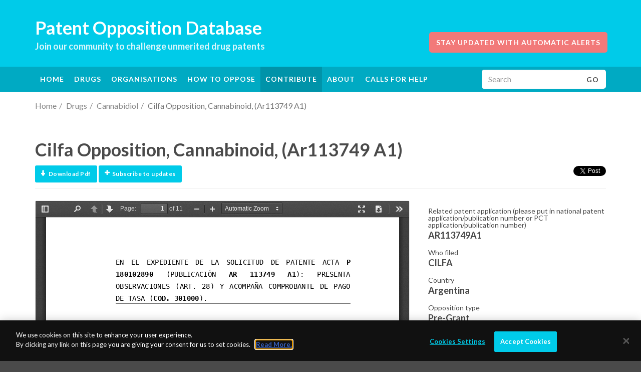

--- FILE ---
content_type: text/html; charset=utf-8
request_url: https://www.patentoppositions.org/en/drugs/cannabidiol/patent_oppositions/620a5e60d2708f000587dfc9
body_size: 17832
content:
<!DOCTYPE html>
<!--[if lt IE 7]> <html class="no-js ie6 oldie" lang="en"> <![endif]-->
<!--[if IE 7]>    <html class="no-js ie7 oldie" lang="en"> <![endif]-->
<!--[if IE 8]>    <html class="no-js ie8 oldie" lang="en"> <![endif]-->
<!--[if gt IE 8]><!--> <html class="no-js" lang="en"> <!--<![endif]-->
<head>
  <meta charset="utf-8">
  <meta http-equiv="X-UA-Compatible" content="IE=edge,chrome=1">
<script type="text/javascript">window.NREUM||(NREUM={});NREUM.info={"beacon":"bam.nr-data.net","errorBeacon":"bam.nr-data.net","licenseKey":"5d667816c2","applicationID":"55308851","transactionName":"c1hXQxEKVA5TEB0FV15DS14BEEwHGRJTEl1eQ2ZYExVXEV8WWwlWQxhKXwwS","queueTime":0,"applicationTime":51,"agent":""}</script>
<script type="text/javascript">(window.NREUM||(NREUM={})).init={ajax:{deny_list:["bam.nr-data.net"]},feature_flags:["soft_nav"]};(window.NREUM||(NREUM={})).loader_config={licenseKey:"5d667816c2",applicationID:"55308851",browserID:"55310541"};;/*! For license information please see nr-loader-rum-1.308.0.min.js.LICENSE.txt */
(()=>{var e,t,r={163:(e,t,r)=>{"use strict";r.d(t,{j:()=>E});var n=r(384),i=r(1741);var a=r(2555);r(860).K7.genericEvents;const s="experimental.resources",o="register",c=e=>{if(!e||"string"!=typeof e)return!1;try{document.createDocumentFragment().querySelector(e)}catch{return!1}return!0};var d=r(2614),u=r(944),l=r(8122);const f="[data-nr-mask]",g=e=>(0,l.a)(e,(()=>{const e={feature_flags:[],experimental:{allow_registered_children:!1,resources:!1},mask_selector:"*",block_selector:"[data-nr-block]",mask_input_options:{color:!1,date:!1,"datetime-local":!1,email:!1,month:!1,number:!1,range:!1,search:!1,tel:!1,text:!1,time:!1,url:!1,week:!1,textarea:!1,select:!1,password:!0}};return{ajax:{deny_list:void 0,block_internal:!0,enabled:!0,autoStart:!0},api:{get allow_registered_children(){return e.feature_flags.includes(o)||e.experimental.allow_registered_children},set allow_registered_children(t){e.experimental.allow_registered_children=t},duplicate_registered_data:!1},browser_consent_mode:{enabled:!1},distributed_tracing:{enabled:void 0,exclude_newrelic_header:void 0,cors_use_newrelic_header:void 0,cors_use_tracecontext_headers:void 0,allowed_origins:void 0},get feature_flags(){return e.feature_flags},set feature_flags(t){e.feature_flags=t},generic_events:{enabled:!0,autoStart:!0},harvest:{interval:30},jserrors:{enabled:!0,autoStart:!0},logging:{enabled:!0,autoStart:!0},metrics:{enabled:!0,autoStart:!0},obfuscate:void 0,page_action:{enabled:!0},page_view_event:{enabled:!0,autoStart:!0},page_view_timing:{enabled:!0,autoStart:!0},performance:{capture_marks:!1,capture_measures:!1,capture_detail:!0,resources:{get enabled(){return e.feature_flags.includes(s)||e.experimental.resources},set enabled(t){e.experimental.resources=t},asset_types:[],first_party_domains:[],ignore_newrelic:!0}},privacy:{cookies_enabled:!0},proxy:{assets:void 0,beacon:void 0},session:{expiresMs:d.wk,inactiveMs:d.BB},session_replay:{autoStart:!0,enabled:!1,preload:!1,sampling_rate:10,error_sampling_rate:100,collect_fonts:!1,inline_images:!1,fix_stylesheets:!0,mask_all_inputs:!0,get mask_text_selector(){return e.mask_selector},set mask_text_selector(t){c(t)?e.mask_selector="".concat(t,",").concat(f):""===t||null===t?e.mask_selector=f:(0,u.R)(5,t)},get block_class(){return"nr-block"},get ignore_class(){return"nr-ignore"},get mask_text_class(){return"nr-mask"},get block_selector(){return e.block_selector},set block_selector(t){c(t)?e.block_selector+=",".concat(t):""!==t&&(0,u.R)(6,t)},get mask_input_options(){return e.mask_input_options},set mask_input_options(t){t&&"object"==typeof t?e.mask_input_options={...t,password:!0}:(0,u.R)(7,t)}},session_trace:{enabled:!0,autoStart:!0},soft_navigations:{enabled:!0,autoStart:!0},spa:{enabled:!0,autoStart:!0},ssl:void 0,user_actions:{enabled:!0,elementAttributes:["id","className","tagName","type"]}}})());var p=r(6154),m=r(9324);let h=0;const v={buildEnv:m.F3,distMethod:m.Xs,version:m.xv,originTime:p.WN},b={consented:!1},y={appMetadata:{},get consented(){return this.session?.state?.consent||b.consented},set consented(e){b.consented=e},customTransaction:void 0,denyList:void 0,disabled:!1,harvester:void 0,isolatedBacklog:!1,isRecording:!1,loaderType:void 0,maxBytes:3e4,obfuscator:void 0,onerror:void 0,ptid:void 0,releaseIds:{},session:void 0,timeKeeper:void 0,registeredEntities:[],jsAttributesMetadata:{bytes:0},get harvestCount(){return++h}},_=e=>{const t=(0,l.a)(e,y),r=Object.keys(v).reduce((e,t)=>(e[t]={value:v[t],writable:!1,configurable:!0,enumerable:!0},e),{});return Object.defineProperties(t,r)};var w=r(5701);const x=e=>{const t=e.startsWith("http");e+="/",r.p=t?e:"https://"+e};var R=r(7836),k=r(3241);const A={accountID:void 0,trustKey:void 0,agentID:void 0,licenseKey:void 0,applicationID:void 0,xpid:void 0},S=e=>(0,l.a)(e,A),T=new Set;function E(e,t={},r,s){let{init:o,info:c,loader_config:d,runtime:u={},exposed:l=!0}=t;if(!c){const e=(0,n.pV)();o=e.init,c=e.info,d=e.loader_config}e.init=g(o||{}),e.loader_config=S(d||{}),c.jsAttributes??={},p.bv&&(c.jsAttributes.isWorker=!0),e.info=(0,a.D)(c);const f=e.init,m=[c.beacon,c.errorBeacon];T.has(e.agentIdentifier)||(f.proxy.assets&&(x(f.proxy.assets),m.push(f.proxy.assets)),f.proxy.beacon&&m.push(f.proxy.beacon),e.beacons=[...m],function(e){const t=(0,n.pV)();Object.getOwnPropertyNames(i.W.prototype).forEach(r=>{const n=i.W.prototype[r];if("function"!=typeof n||"constructor"===n)return;let a=t[r];e[r]&&!1!==e.exposed&&"micro-agent"!==e.runtime?.loaderType&&(t[r]=(...t)=>{const n=e[r](...t);return a?a(...t):n})})}(e),(0,n.US)("activatedFeatures",w.B)),u.denyList=[...f.ajax.deny_list||[],...f.ajax.block_internal?m:[]],u.ptid=e.agentIdentifier,u.loaderType=r,e.runtime=_(u),T.has(e.agentIdentifier)||(e.ee=R.ee.get(e.agentIdentifier),e.exposed=l,(0,k.W)({agentIdentifier:e.agentIdentifier,drained:!!w.B?.[e.agentIdentifier],type:"lifecycle",name:"initialize",feature:void 0,data:e.config})),T.add(e.agentIdentifier)}},384:(e,t,r)=>{"use strict";r.d(t,{NT:()=>s,US:()=>u,Zm:()=>o,bQ:()=>d,dV:()=>c,pV:()=>l});var n=r(6154),i=r(1863),a=r(1910);const s={beacon:"bam.nr-data.net",errorBeacon:"bam.nr-data.net"};function o(){return n.gm.NREUM||(n.gm.NREUM={}),void 0===n.gm.newrelic&&(n.gm.newrelic=n.gm.NREUM),n.gm.NREUM}function c(){let e=o();return e.o||(e.o={ST:n.gm.setTimeout,SI:n.gm.setImmediate||n.gm.setInterval,CT:n.gm.clearTimeout,XHR:n.gm.XMLHttpRequest,REQ:n.gm.Request,EV:n.gm.Event,PR:n.gm.Promise,MO:n.gm.MutationObserver,FETCH:n.gm.fetch,WS:n.gm.WebSocket},(0,a.i)(...Object.values(e.o))),e}function d(e,t){let r=o();r.initializedAgents??={},t.initializedAt={ms:(0,i.t)(),date:new Date},r.initializedAgents[e]=t}function u(e,t){o()[e]=t}function l(){return function(){let e=o();const t=e.info||{};e.info={beacon:s.beacon,errorBeacon:s.errorBeacon,...t}}(),function(){let e=o();const t=e.init||{};e.init={...t}}(),c(),function(){let e=o();const t=e.loader_config||{};e.loader_config={...t}}(),o()}},782:(e,t,r)=>{"use strict";r.d(t,{T:()=>n});const n=r(860).K7.pageViewTiming},860:(e,t,r)=>{"use strict";r.d(t,{$J:()=>u,K7:()=>c,P3:()=>d,XX:()=>i,Yy:()=>o,df:()=>a,qY:()=>n,v4:()=>s});const n="events",i="jserrors",a="browser/blobs",s="rum",o="browser/logs",c={ajax:"ajax",genericEvents:"generic_events",jserrors:i,logging:"logging",metrics:"metrics",pageAction:"page_action",pageViewEvent:"page_view_event",pageViewTiming:"page_view_timing",sessionReplay:"session_replay",sessionTrace:"session_trace",softNav:"soft_navigations",spa:"spa"},d={[c.pageViewEvent]:1,[c.pageViewTiming]:2,[c.metrics]:3,[c.jserrors]:4,[c.spa]:5,[c.ajax]:6,[c.sessionTrace]:7,[c.softNav]:8,[c.sessionReplay]:9,[c.logging]:10,[c.genericEvents]:11},u={[c.pageViewEvent]:s,[c.pageViewTiming]:n,[c.ajax]:n,[c.spa]:n,[c.softNav]:n,[c.metrics]:i,[c.jserrors]:i,[c.sessionTrace]:a,[c.sessionReplay]:a,[c.logging]:o,[c.genericEvents]:"ins"}},944:(e,t,r)=>{"use strict";r.d(t,{R:()=>i});var n=r(3241);function i(e,t){"function"==typeof console.debug&&(console.debug("New Relic Warning: https://github.com/newrelic/newrelic-browser-agent/blob/main/docs/warning-codes.md#".concat(e),t),(0,n.W)({agentIdentifier:null,drained:null,type:"data",name:"warn",feature:"warn",data:{code:e,secondary:t}}))}},1687:(e,t,r)=>{"use strict";r.d(t,{Ak:()=>d,Ze:()=>f,x3:()=>u});var n=r(3241),i=r(7836),a=r(3606),s=r(860),o=r(2646);const c={};function d(e,t){const r={staged:!1,priority:s.P3[t]||0};l(e),c[e].get(t)||c[e].set(t,r)}function u(e,t){e&&c[e]&&(c[e].get(t)&&c[e].delete(t),p(e,t,!1),c[e].size&&g(e))}function l(e){if(!e)throw new Error("agentIdentifier required");c[e]||(c[e]=new Map)}function f(e="",t="feature",r=!1){if(l(e),!e||!c[e].get(t)||r)return p(e,t);c[e].get(t).staged=!0,g(e)}function g(e){const t=Array.from(c[e]);t.every(([e,t])=>t.staged)&&(t.sort((e,t)=>e[1].priority-t[1].priority),t.forEach(([t])=>{c[e].delete(t),p(e,t)}))}function p(e,t,r=!0){const s=e?i.ee.get(e):i.ee,c=a.i.handlers;if(!s.aborted&&s.backlog&&c){if((0,n.W)({agentIdentifier:e,type:"lifecycle",name:"drain",feature:t}),r){const e=s.backlog[t],r=c[t];if(r){for(let t=0;e&&t<e.length;++t)m(e[t],r);Object.entries(r).forEach(([e,t])=>{Object.values(t||{}).forEach(t=>{t[0]?.on&&t[0]?.context()instanceof o.y&&t[0].on(e,t[1])})})}}s.isolatedBacklog||delete c[t],s.backlog[t]=null,s.emit("drain-"+t,[])}}function m(e,t){var r=e[1];Object.values(t[r]||{}).forEach(t=>{var r=e[0];if(t[0]===r){var n=t[1],i=e[3],a=e[2];n.apply(i,a)}})}},1738:(e,t,r)=>{"use strict";r.d(t,{U:()=>g,Y:()=>f});var n=r(3241),i=r(9908),a=r(1863),s=r(944),o=r(5701),c=r(3969),d=r(8362),u=r(860),l=r(4261);function f(e,t,r,a){const f=a||r;!f||f[e]&&f[e]!==d.d.prototype[e]||(f[e]=function(){(0,i.p)(c.xV,["API/"+e+"/called"],void 0,u.K7.metrics,r.ee),(0,n.W)({agentIdentifier:r.agentIdentifier,drained:!!o.B?.[r.agentIdentifier],type:"data",name:"api",feature:l.Pl+e,data:{}});try{return t.apply(this,arguments)}catch(e){(0,s.R)(23,e)}})}function g(e,t,r,n,s){const o=e.info;null===r?delete o.jsAttributes[t]:o.jsAttributes[t]=r,(s||null===r)&&(0,i.p)(l.Pl+n,[(0,a.t)(),t,r],void 0,"session",e.ee)}},1741:(e,t,r)=>{"use strict";r.d(t,{W:()=>a});var n=r(944),i=r(4261);class a{#e(e,...t){if(this[e]!==a.prototype[e])return this[e](...t);(0,n.R)(35,e)}addPageAction(e,t){return this.#e(i.hG,e,t)}register(e){return this.#e(i.eY,e)}recordCustomEvent(e,t){return this.#e(i.fF,e,t)}setPageViewName(e,t){return this.#e(i.Fw,e,t)}setCustomAttribute(e,t,r){return this.#e(i.cD,e,t,r)}noticeError(e,t){return this.#e(i.o5,e,t)}setUserId(e,t=!1){return this.#e(i.Dl,e,t)}setApplicationVersion(e){return this.#e(i.nb,e)}setErrorHandler(e){return this.#e(i.bt,e)}addRelease(e,t){return this.#e(i.k6,e,t)}log(e,t){return this.#e(i.$9,e,t)}start(){return this.#e(i.d3)}finished(e){return this.#e(i.BL,e)}recordReplay(){return this.#e(i.CH)}pauseReplay(){return this.#e(i.Tb)}addToTrace(e){return this.#e(i.U2,e)}setCurrentRouteName(e){return this.#e(i.PA,e)}interaction(e){return this.#e(i.dT,e)}wrapLogger(e,t,r){return this.#e(i.Wb,e,t,r)}measure(e,t){return this.#e(i.V1,e,t)}consent(e){return this.#e(i.Pv,e)}}},1863:(e,t,r)=>{"use strict";function n(){return Math.floor(performance.now())}r.d(t,{t:()=>n})},1910:(e,t,r)=>{"use strict";r.d(t,{i:()=>a});var n=r(944);const i=new Map;function a(...e){return e.every(e=>{if(i.has(e))return i.get(e);const t="function"==typeof e?e.toString():"",r=t.includes("[native code]"),a=t.includes("nrWrapper");return r||a||(0,n.R)(64,e?.name||t),i.set(e,r),r})}},2555:(e,t,r)=>{"use strict";r.d(t,{D:()=>o,f:()=>s});var n=r(384),i=r(8122);const a={beacon:n.NT.beacon,errorBeacon:n.NT.errorBeacon,licenseKey:void 0,applicationID:void 0,sa:void 0,queueTime:void 0,applicationTime:void 0,ttGuid:void 0,user:void 0,account:void 0,product:void 0,extra:void 0,jsAttributes:{},userAttributes:void 0,atts:void 0,transactionName:void 0,tNamePlain:void 0};function s(e){try{return!!e.licenseKey&&!!e.errorBeacon&&!!e.applicationID}catch(e){return!1}}const o=e=>(0,i.a)(e,a)},2614:(e,t,r)=>{"use strict";r.d(t,{BB:()=>s,H3:()=>n,g:()=>d,iL:()=>c,tS:()=>o,uh:()=>i,wk:()=>a});const n="NRBA",i="SESSION",a=144e5,s=18e5,o={STARTED:"session-started",PAUSE:"session-pause",RESET:"session-reset",RESUME:"session-resume",UPDATE:"session-update"},c={SAME_TAB:"same-tab",CROSS_TAB:"cross-tab"},d={OFF:0,FULL:1,ERROR:2}},2646:(e,t,r)=>{"use strict";r.d(t,{y:()=>n});class n{constructor(e){this.contextId=e}}},2843:(e,t,r)=>{"use strict";r.d(t,{G:()=>a,u:()=>i});var n=r(3878);function i(e,t=!1,r,i){(0,n.DD)("visibilitychange",function(){if(t)return void("hidden"===document.visibilityState&&e());e(document.visibilityState)},r,i)}function a(e,t,r){(0,n.sp)("pagehide",e,t,r)}},3241:(e,t,r)=>{"use strict";r.d(t,{W:()=>a});var n=r(6154);const i="newrelic";function a(e={}){try{n.gm.dispatchEvent(new CustomEvent(i,{detail:e}))}catch(e){}}},3606:(e,t,r)=>{"use strict";r.d(t,{i:()=>a});var n=r(9908);a.on=s;var i=a.handlers={};function a(e,t,r,a){s(a||n.d,i,e,t,r)}function s(e,t,r,i,a){a||(a="feature"),e||(e=n.d);var s=t[a]=t[a]||{};(s[r]=s[r]||[]).push([e,i])}},3878:(e,t,r)=>{"use strict";function n(e,t){return{capture:e,passive:!1,signal:t}}function i(e,t,r=!1,i){window.addEventListener(e,t,n(r,i))}function a(e,t,r=!1,i){document.addEventListener(e,t,n(r,i))}r.d(t,{DD:()=>a,jT:()=>n,sp:()=>i})},3969:(e,t,r)=>{"use strict";r.d(t,{TZ:()=>n,XG:()=>o,rs:()=>i,xV:()=>s,z_:()=>a});const n=r(860).K7.metrics,i="sm",a="cm",s="storeSupportabilityMetrics",o="storeEventMetrics"},4234:(e,t,r)=>{"use strict";r.d(t,{W:()=>a});var n=r(7836),i=r(1687);class a{constructor(e,t){this.agentIdentifier=e,this.ee=n.ee.get(e),this.featureName=t,this.blocked=!1}deregisterDrain(){(0,i.x3)(this.agentIdentifier,this.featureName)}}},4261:(e,t,r)=>{"use strict";r.d(t,{$9:()=>d,BL:()=>o,CH:()=>g,Dl:()=>_,Fw:()=>y,PA:()=>h,Pl:()=>n,Pv:()=>k,Tb:()=>l,U2:()=>a,V1:()=>R,Wb:()=>x,bt:()=>b,cD:()=>v,d3:()=>w,dT:()=>c,eY:()=>p,fF:()=>f,hG:()=>i,k6:()=>s,nb:()=>m,o5:()=>u});const n="api-",i="addPageAction",a="addToTrace",s="addRelease",o="finished",c="interaction",d="log",u="noticeError",l="pauseReplay",f="recordCustomEvent",g="recordReplay",p="register",m="setApplicationVersion",h="setCurrentRouteName",v="setCustomAttribute",b="setErrorHandler",y="setPageViewName",_="setUserId",w="start",x="wrapLogger",R="measure",k="consent"},5289:(e,t,r)=>{"use strict";r.d(t,{GG:()=>s,Qr:()=>c,sB:()=>o});var n=r(3878),i=r(6389);function a(){return"undefined"==typeof document||"complete"===document.readyState}function s(e,t){if(a())return e();const r=(0,i.J)(e),s=setInterval(()=>{a()&&(clearInterval(s),r())},500);(0,n.sp)("load",r,t)}function o(e){if(a())return e();(0,n.DD)("DOMContentLoaded",e)}function c(e){if(a())return e();(0,n.sp)("popstate",e)}},5607:(e,t,r)=>{"use strict";r.d(t,{W:()=>n});const n=(0,r(9566).bz)()},5701:(e,t,r)=>{"use strict";r.d(t,{B:()=>a,t:()=>s});var n=r(3241);const i=new Set,a={};function s(e,t){const r=t.agentIdentifier;a[r]??={},e&&"object"==typeof e&&(i.has(r)||(t.ee.emit("rumresp",[e]),a[r]=e,i.add(r),(0,n.W)({agentIdentifier:r,loaded:!0,drained:!0,type:"lifecycle",name:"load",feature:void 0,data:e})))}},6154:(e,t,r)=>{"use strict";r.d(t,{OF:()=>c,RI:()=>i,WN:()=>u,bv:()=>a,eN:()=>l,gm:()=>s,mw:()=>o,sb:()=>d});var n=r(1863);const i="undefined"!=typeof window&&!!window.document,a="undefined"!=typeof WorkerGlobalScope&&("undefined"!=typeof self&&self instanceof WorkerGlobalScope&&self.navigator instanceof WorkerNavigator||"undefined"!=typeof globalThis&&globalThis instanceof WorkerGlobalScope&&globalThis.navigator instanceof WorkerNavigator),s=i?window:"undefined"!=typeof WorkerGlobalScope&&("undefined"!=typeof self&&self instanceof WorkerGlobalScope&&self||"undefined"!=typeof globalThis&&globalThis instanceof WorkerGlobalScope&&globalThis),o=Boolean("hidden"===s?.document?.visibilityState),c=/iPad|iPhone|iPod/.test(s.navigator?.userAgent),d=c&&"undefined"==typeof SharedWorker,u=((()=>{const e=s.navigator?.userAgent?.match(/Firefox[/\s](\d+\.\d+)/);Array.isArray(e)&&e.length>=2&&e[1]})(),Date.now()-(0,n.t)()),l=()=>"undefined"!=typeof PerformanceNavigationTiming&&s?.performance?.getEntriesByType("navigation")?.[0]?.responseStart},6389:(e,t,r)=>{"use strict";function n(e,t=500,r={}){const n=r?.leading||!1;let i;return(...r)=>{n&&void 0===i&&(e.apply(this,r),i=setTimeout(()=>{i=clearTimeout(i)},t)),n||(clearTimeout(i),i=setTimeout(()=>{e.apply(this,r)},t))}}function i(e){let t=!1;return(...r)=>{t||(t=!0,e.apply(this,r))}}r.d(t,{J:()=>i,s:()=>n})},6630:(e,t,r)=>{"use strict";r.d(t,{T:()=>n});const n=r(860).K7.pageViewEvent},7699:(e,t,r)=>{"use strict";r.d(t,{It:()=>a,KC:()=>o,No:()=>i,qh:()=>s});var n=r(860);const i=16e3,a=1e6,s="SESSION_ERROR",o={[n.K7.logging]:!0,[n.K7.genericEvents]:!1,[n.K7.jserrors]:!1,[n.K7.ajax]:!1}},7836:(e,t,r)=>{"use strict";r.d(t,{P:()=>o,ee:()=>c});var n=r(384),i=r(8990),a=r(2646),s=r(5607);const o="nr@context:".concat(s.W),c=function e(t,r){var n={},s={},u={},l=!1;try{l=16===r.length&&d.initializedAgents?.[r]?.runtime.isolatedBacklog}catch(e){}var f={on:p,addEventListener:p,removeEventListener:function(e,t){var r=n[e];if(!r)return;for(var i=0;i<r.length;i++)r[i]===t&&r.splice(i,1)},emit:function(e,r,n,i,a){!1!==a&&(a=!0);if(c.aborted&&!i)return;t&&a&&t.emit(e,r,n);var o=g(n);m(e).forEach(e=>{e.apply(o,r)});var d=v()[s[e]];d&&d.push([f,e,r,o]);return o},get:h,listeners:m,context:g,buffer:function(e,t){const r=v();if(t=t||"feature",f.aborted)return;Object.entries(e||{}).forEach(([e,n])=>{s[n]=t,t in r||(r[t]=[])})},abort:function(){f._aborted=!0,Object.keys(f.backlog).forEach(e=>{delete f.backlog[e]})},isBuffering:function(e){return!!v()[s[e]]},debugId:r,backlog:l?{}:t&&"object"==typeof t.backlog?t.backlog:{},isolatedBacklog:l};return Object.defineProperty(f,"aborted",{get:()=>{let e=f._aborted||!1;return e||(t&&(e=t.aborted),e)}}),f;function g(e){return e&&e instanceof a.y?e:e?(0,i.I)(e,o,()=>new a.y(o)):new a.y(o)}function p(e,t){n[e]=m(e).concat(t)}function m(e){return n[e]||[]}function h(t){return u[t]=u[t]||e(f,t)}function v(){return f.backlog}}(void 0,"globalEE"),d=(0,n.Zm)();d.ee||(d.ee=c)},8122:(e,t,r)=>{"use strict";r.d(t,{a:()=>i});var n=r(944);function i(e,t){try{if(!e||"object"!=typeof e)return(0,n.R)(3);if(!t||"object"!=typeof t)return(0,n.R)(4);const r=Object.create(Object.getPrototypeOf(t),Object.getOwnPropertyDescriptors(t)),a=0===Object.keys(r).length?e:r;for(let s in a)if(void 0!==e[s])try{if(null===e[s]){r[s]=null;continue}Array.isArray(e[s])&&Array.isArray(t[s])?r[s]=Array.from(new Set([...e[s],...t[s]])):"object"==typeof e[s]&&"object"==typeof t[s]?r[s]=i(e[s],t[s]):r[s]=e[s]}catch(e){r[s]||(0,n.R)(1,e)}return r}catch(e){(0,n.R)(2,e)}}},8362:(e,t,r)=>{"use strict";r.d(t,{d:()=>a});var n=r(9566),i=r(1741);class a extends i.W{agentIdentifier=(0,n.LA)(16)}},8374:(e,t,r)=>{r.nc=(()=>{try{return document?.currentScript?.nonce}catch(e){}return""})()},8990:(e,t,r)=>{"use strict";r.d(t,{I:()=>i});var n=Object.prototype.hasOwnProperty;function i(e,t,r){if(n.call(e,t))return e[t];var i=r();if(Object.defineProperty&&Object.keys)try{return Object.defineProperty(e,t,{value:i,writable:!0,enumerable:!1}),i}catch(e){}return e[t]=i,i}},9324:(e,t,r)=>{"use strict";r.d(t,{F3:()=>i,Xs:()=>a,xv:()=>n});const n="1.308.0",i="PROD",a="CDN"},9566:(e,t,r)=>{"use strict";r.d(t,{LA:()=>o,bz:()=>s});var n=r(6154);const i="xxxxxxxx-xxxx-4xxx-yxxx-xxxxxxxxxxxx";function a(e,t){return e?15&e[t]:16*Math.random()|0}function s(){const e=n.gm?.crypto||n.gm?.msCrypto;let t,r=0;return e&&e.getRandomValues&&(t=e.getRandomValues(new Uint8Array(30))),i.split("").map(e=>"x"===e?a(t,r++).toString(16):"y"===e?(3&a()|8).toString(16):e).join("")}function o(e){const t=n.gm?.crypto||n.gm?.msCrypto;let r,i=0;t&&t.getRandomValues&&(r=t.getRandomValues(new Uint8Array(e)));const s=[];for(var o=0;o<e;o++)s.push(a(r,i++).toString(16));return s.join("")}},9908:(e,t,r)=>{"use strict";r.d(t,{d:()=>n,p:()=>i});var n=r(7836).ee.get("handle");function i(e,t,r,i,a){a?(a.buffer([e],i),a.emit(e,t,r)):(n.buffer([e],i),n.emit(e,t,r))}}},n={};function i(e){var t=n[e];if(void 0!==t)return t.exports;var a=n[e]={exports:{}};return r[e](a,a.exports,i),a.exports}i.m=r,i.d=(e,t)=>{for(var r in t)i.o(t,r)&&!i.o(e,r)&&Object.defineProperty(e,r,{enumerable:!0,get:t[r]})},i.f={},i.e=e=>Promise.all(Object.keys(i.f).reduce((t,r)=>(i.f[r](e,t),t),[])),i.u=e=>"nr-rum-1.308.0.min.js",i.o=(e,t)=>Object.prototype.hasOwnProperty.call(e,t),e={},t="NRBA-1.308.0.PROD:",i.l=(r,n,a,s)=>{if(e[r])e[r].push(n);else{var o,c;if(void 0!==a)for(var d=document.getElementsByTagName("script"),u=0;u<d.length;u++){var l=d[u];if(l.getAttribute("src")==r||l.getAttribute("data-webpack")==t+a){o=l;break}}if(!o){c=!0;var f={296:"sha512-+MIMDsOcckGXa1EdWHqFNv7P+JUkd5kQwCBr3KE6uCvnsBNUrdSt4a/3/L4j4TxtnaMNjHpza2/erNQbpacJQA=="};(o=document.createElement("script")).charset="utf-8",i.nc&&o.setAttribute("nonce",i.nc),o.setAttribute("data-webpack",t+a),o.src=r,0!==o.src.indexOf(window.location.origin+"/")&&(o.crossOrigin="anonymous"),f[s]&&(o.integrity=f[s])}e[r]=[n];var g=(t,n)=>{o.onerror=o.onload=null,clearTimeout(p);var i=e[r];if(delete e[r],o.parentNode&&o.parentNode.removeChild(o),i&&i.forEach(e=>e(n)),t)return t(n)},p=setTimeout(g.bind(null,void 0,{type:"timeout",target:o}),12e4);o.onerror=g.bind(null,o.onerror),o.onload=g.bind(null,o.onload),c&&document.head.appendChild(o)}},i.r=e=>{"undefined"!=typeof Symbol&&Symbol.toStringTag&&Object.defineProperty(e,Symbol.toStringTag,{value:"Module"}),Object.defineProperty(e,"__esModule",{value:!0})},i.p="https://js-agent.newrelic.com/",(()=>{var e={374:0,840:0};i.f.j=(t,r)=>{var n=i.o(e,t)?e[t]:void 0;if(0!==n)if(n)r.push(n[2]);else{var a=new Promise((r,i)=>n=e[t]=[r,i]);r.push(n[2]=a);var s=i.p+i.u(t),o=new Error;i.l(s,r=>{if(i.o(e,t)&&(0!==(n=e[t])&&(e[t]=void 0),n)){var a=r&&("load"===r.type?"missing":r.type),s=r&&r.target&&r.target.src;o.message="Loading chunk "+t+" failed: ("+a+": "+s+")",o.name="ChunkLoadError",o.type=a,o.request=s,n[1](o)}},"chunk-"+t,t)}};var t=(t,r)=>{var n,a,[s,o,c]=r,d=0;if(s.some(t=>0!==e[t])){for(n in o)i.o(o,n)&&(i.m[n]=o[n]);if(c)c(i)}for(t&&t(r);d<s.length;d++)a=s[d],i.o(e,a)&&e[a]&&e[a][0](),e[a]=0},r=self["webpackChunk:NRBA-1.308.0.PROD"]=self["webpackChunk:NRBA-1.308.0.PROD"]||[];r.forEach(t.bind(null,0)),r.push=t.bind(null,r.push.bind(r))})(),(()=>{"use strict";i(8374);var e=i(8362),t=i(860);const r=Object.values(t.K7);var n=i(163);var a=i(9908),s=i(1863),o=i(4261),c=i(1738);var d=i(1687),u=i(4234),l=i(5289),f=i(6154),g=i(944),p=i(384);const m=e=>f.RI&&!0===e?.privacy.cookies_enabled;function h(e){return!!(0,p.dV)().o.MO&&m(e)&&!0===e?.session_trace.enabled}var v=i(6389),b=i(7699);class y extends u.W{constructor(e,t){super(e.agentIdentifier,t),this.agentRef=e,this.abortHandler=void 0,this.featAggregate=void 0,this.loadedSuccessfully=void 0,this.onAggregateImported=new Promise(e=>{this.loadedSuccessfully=e}),this.deferred=Promise.resolve(),!1===e.init[this.featureName].autoStart?this.deferred=new Promise((t,r)=>{this.ee.on("manual-start-all",(0,v.J)(()=>{(0,d.Ak)(e.agentIdentifier,this.featureName),t()}))}):(0,d.Ak)(e.agentIdentifier,t)}importAggregator(e,t,r={}){if(this.featAggregate)return;const n=async()=>{let n;await this.deferred;try{if(m(e.init)){const{setupAgentSession:t}=await i.e(296).then(i.bind(i,3305));n=t(e)}}catch(e){(0,g.R)(20,e),this.ee.emit("internal-error",[e]),(0,a.p)(b.qh,[e],void 0,this.featureName,this.ee)}try{if(!this.#t(this.featureName,n,e.init))return(0,d.Ze)(this.agentIdentifier,this.featureName),void this.loadedSuccessfully(!1);const{Aggregate:i}=await t();this.featAggregate=new i(e,r),e.runtime.harvester.initializedAggregates.push(this.featAggregate),this.loadedSuccessfully(!0)}catch(e){(0,g.R)(34,e),this.abortHandler?.(),(0,d.Ze)(this.agentIdentifier,this.featureName,!0),this.loadedSuccessfully(!1),this.ee&&this.ee.abort()}};f.RI?(0,l.GG)(()=>n(),!0):n()}#t(e,r,n){if(this.blocked)return!1;switch(e){case t.K7.sessionReplay:return h(n)&&!!r;case t.K7.sessionTrace:return!!r;default:return!0}}}var _=i(6630),w=i(2614),x=i(3241);class R extends y{static featureName=_.T;constructor(e){var t;super(e,_.T),this.setupInspectionEvents(e.agentIdentifier),t=e,(0,c.Y)(o.Fw,function(e,r){"string"==typeof e&&("/"!==e.charAt(0)&&(e="/"+e),t.runtime.customTransaction=(r||"http://custom.transaction")+e,(0,a.p)(o.Pl+o.Fw,[(0,s.t)()],void 0,void 0,t.ee))},t),this.importAggregator(e,()=>i.e(296).then(i.bind(i,3943)))}setupInspectionEvents(e){const t=(t,r)=>{t&&(0,x.W)({agentIdentifier:e,timeStamp:t.timeStamp,loaded:"complete"===t.target.readyState,type:"window",name:r,data:t.target.location+""})};(0,l.sB)(e=>{t(e,"DOMContentLoaded")}),(0,l.GG)(e=>{t(e,"load")}),(0,l.Qr)(e=>{t(e,"navigate")}),this.ee.on(w.tS.UPDATE,(t,r)=>{(0,x.W)({agentIdentifier:e,type:"lifecycle",name:"session",data:r})})}}class k extends e.d{constructor(e){var t;(super(),f.gm)?(this.features={},(0,p.bQ)(this.agentIdentifier,this),this.desiredFeatures=new Set(e.features||[]),this.desiredFeatures.add(R),(0,n.j)(this,e,e.loaderType||"agent"),t=this,(0,c.Y)(o.cD,function(e,r,n=!1){if("string"==typeof e){if(["string","number","boolean"].includes(typeof r)||null===r)return(0,c.U)(t,e,r,o.cD,n);(0,g.R)(40,typeof r)}else(0,g.R)(39,typeof e)},t),function(e){(0,c.Y)(o.Dl,function(t,r=!1){if("string"!=typeof t&&null!==t)return void(0,g.R)(41,typeof t);const n=e.info.jsAttributes["enduser.id"];r&&null!=n&&n!==t?(0,a.p)(o.Pl+"setUserIdAndResetSession",[t],void 0,"session",e.ee):(0,c.U)(e,"enduser.id",t,o.Dl,!0)},e)}(this),function(e){(0,c.Y)(o.nb,function(t){if("string"==typeof t||null===t)return(0,c.U)(e,"application.version",t,o.nb,!1);(0,g.R)(42,typeof t)},e)}(this),function(e){(0,c.Y)(o.d3,function(){e.ee.emit("manual-start-all")},e)}(this),function(e){(0,c.Y)(o.Pv,function(t=!0){if("boolean"==typeof t){if((0,a.p)(o.Pl+o.Pv,[t],void 0,"session",e.ee),e.runtime.consented=t,t){const t=e.features.page_view_event;t.onAggregateImported.then(e=>{const r=t.featAggregate;e&&!r.sentRum&&r.sendRum()})}}else(0,g.R)(65,typeof t)},e)}(this),this.run()):(0,g.R)(21)}get config(){return{info:this.info,init:this.init,loader_config:this.loader_config,runtime:this.runtime}}get api(){return this}run(){try{const e=function(e){const t={};return r.forEach(r=>{t[r]=!!e[r]?.enabled}),t}(this.init),n=[...this.desiredFeatures];n.sort((e,r)=>t.P3[e.featureName]-t.P3[r.featureName]),n.forEach(r=>{if(!e[r.featureName]&&r.featureName!==t.K7.pageViewEvent)return;if(r.featureName===t.K7.spa)return void(0,g.R)(67);const n=function(e){switch(e){case t.K7.ajax:return[t.K7.jserrors];case t.K7.sessionTrace:return[t.K7.ajax,t.K7.pageViewEvent];case t.K7.sessionReplay:return[t.K7.sessionTrace];case t.K7.pageViewTiming:return[t.K7.pageViewEvent];default:return[]}}(r.featureName).filter(e=>!(e in this.features));n.length>0&&(0,g.R)(36,{targetFeature:r.featureName,missingDependencies:n}),this.features[r.featureName]=new r(this)})}catch(e){(0,g.R)(22,e);for(const e in this.features)this.features[e].abortHandler?.();const t=(0,p.Zm)();delete t.initializedAgents[this.agentIdentifier]?.features,delete this.sharedAggregator;return t.ee.get(this.agentIdentifier).abort(),!1}}}var A=i(2843),S=i(782);class T extends y{static featureName=S.T;constructor(e){super(e,S.T),f.RI&&((0,A.u)(()=>(0,a.p)("docHidden",[(0,s.t)()],void 0,S.T,this.ee),!0),(0,A.G)(()=>(0,a.p)("winPagehide",[(0,s.t)()],void 0,S.T,this.ee)),this.importAggregator(e,()=>i.e(296).then(i.bind(i,2117))))}}var E=i(3969);class I extends y{static featureName=E.TZ;constructor(e){super(e,E.TZ),f.RI&&document.addEventListener("securitypolicyviolation",e=>{(0,a.p)(E.xV,["Generic/CSPViolation/Detected"],void 0,this.featureName,this.ee)}),this.importAggregator(e,()=>i.e(296).then(i.bind(i,9623)))}}new k({features:[R,T,I],loaderType:"lite"})})()})();</script>
  <title>Patent Opposition Database</title>
  <meta name="description" content="The Patent Opposition Database is a site that allows civil society to share resources and learn about the tools needed to oppose the application or granting of unwarranted patents on medicines." />
  <meta name="keywords" content="patent, patent opposition, patent search, intellectual property, patent application, patent india, access to medicines" />
  <meta name="author" content="mySociety" />
  <meta name="viewport" content="width=device-width, initial-scale=1">

  <link rel="shortcut icon" type="image/ico" href="/assets/favicon-b564daa4087b09d7ed8b99847d9b5dbf619a664ea95a6ac39e853499a36e924d.ico" />

        <!-- Google Tag Manager -->
      <script>(function(w,d,s,l,i){w[l]=w[l]||[];w[l].push({'gtm.start':
      new Date().getTime(),event:'gtm.js'});var f=d.getElementsByTagName(s)[0],
      j=d.createElement(s),dl=l!='dataLayer'?'&l='+l:'';j.async=true;j.src=
      'https://www.googletagmanager.com/gtm.js?id='+i+dl;f.parentNode.insertBefore(j,f);
      })(window,document,'script','dataLayer','GTM-N6F9M2F');</script>
      <!-- End Google Tag Manager -->


  <!-- OneTrust Cookies Consent Notice start for patentoppositions.org -->

  <script src="https://cdn.cookielaw.org/scripttemplates/otSDKStub.js" data-language="en" type="text/javascript" charset="UTF-8" data-domain-script="c357d759-e1cb-4b7a-abe5-89566ba80180" ></script>
  <script type="text/javascript">
    function OptanonWrapper() { }
  </script>
  <!-- OneTrust Cookies Consent Notice end for patentoppositions.org -->

  <link rel="stylesheet" media="screen" href="/assets/application-cdf51c740e2044c5ec957be80d666cf5124da129e995c11bd011853192f702e1.css" />
  <meta name="csrf-param" content="authenticity_token" />
<meta name="csrf-token" content="PgkBPWg0vzeLDL/ZsAjtPwKEj3vBFBmcqoOug/J9OIpTymEmD6ug/jZhuEQfQX7CHJ2IQUmJt5E5YXkcp3xPug==" />

  <!-- SCRIPTS -->
  <script src="/assets/modernizr-cc6a8f0c5ad3fc56af43609ba340839c4f02c165fd3a37230d9a73c97487ed40.js"></script>
  <!--[if (gte IE 6)&(lte IE 8)]>
  <script src="/assets/selectivizr-e3b0c44298fc1c149afbf4c8996fb92427ae41e4649b934ca495991b7852b855.js"></script>
  <![endif]-->

  

</head>
<body>
        <!-- Google Tag Manager (noscript) -->
      <noscript><iframe src="https://www.googletagmanager.com/ns.html?id=GTM-N6F9M2F"
      height="0" width="0" style="display:none;visibility:hidden"></iframe></noscript>
      <!-- End Google Tag Manager (noscript) -->

  <header role="masthead" class="site-header">
    <div class="container">
      <h1 id="branding" class="site-header__site-title"><a href="/en/home">Patent Opposition Database</a></h1>
      <p class="site-header__site-subtitle">Join our community to challenge unmerited drug patents</p>

      <!-- Temporarily removed until the translations are done
      <div class="locale site-header__locale-switcher">
        <span>Select Language:</span>
          <a class="link-locales" href="/en/drugs/cannabidiol/patent_oppositions/620a5e60d2708f000587dfc9">English</a>
          <a class="link-locales" href="/es/drugs/cannabidiol/patent_oppositions/620a5e60d2708f000587dfc9">Español</a>
      -->

        <div class="site-header__subscribe-button">
          <a href="/en/subscribe" class="btn btn-primary js-ga-event" data-ga-action="Signups" data-ga-label="Automatic alert">Stay updated with automatic alerts</a>
        </div>
      </div>
    </div>
    <nav class="navbar navbar-inverse site-header__site-nav">
      <div class="container">
        <!-- Brand and toggle get grouped for better mobile display -->
        <div class="navbar-header">
          <button type="button" class="navbar-toggle collapsed" data-toggle="collapse" data-target="#bs-example-navbar-collapse-1" aria-expanded="false">
            <span class="sr-only">Toggle navigation</span>
            <span class="icon-bar"></span>
            <span class="icon-bar"></span>
            <span class="icon-bar"></span>
          </button>
        </div>

        <!-- Collect the nav links, forms, and other content for toggling -->
        <div class="collapse navbar-collapse" id="bs-example-navbar-collapse-1">
          <ul class="nav navbar-nav">
            <li ><a href="/en/home">Home</a></li>
            <li ><a href="/en/search?facets[document_types][]=drug"><span class="translation_missing" title="translation missing: en.Drugs">Drugs</span></a></li>
            <li ><a href="/en/contributors"><span class="translation_missing" title="translation missing: en.Organisations">Organisations</span></a></li>
            <li><a href="/en/how_to_build_an_opposition"><span class="translation_missing" title="translation missing: en.How to oppose">How To Oppose</span></a></li>
            <li class="active"><a href="/en/contribute">Contribute</a></li>
            <li><a href="/en/about">About</a></li>
            <li><a href="/en/call_for_helps">Calls for help</a></li>
          </ul>
          <form class="navbar-form navbar-right" role="search" action="/en/search">
           <div class="form-group">
            <label for="exampleInputEmail2" class="sr-only site-header__search__label site-search__label">Search</label>
            <div class="input-group site-header__search site-search">
              <input type="text"
                     class="form-control site-header__search__input site-search__input js-nav-search"
                     name="query"
                     data-autocomplete-source="/en/search.json" placeholder="Search">
              <span class="input-group-btn">
                <button class="btn btn-primary site-header__search__button site-search__button" type="button">Go</button>
              </span>
            </div><!-- /input-group -->
            </div>
          </form>
        </div><!-- /.navbar-collapse -->
      </div><!-- /.container-fluid -->
    </nav>
  </header>

  

  <div class="container">
    <ol class="breadcrumb"><li><a href="/?locale=en">Home</a></li><li><a href="/en/search">Drugs</a></li><li><a href="/en/drugs/cannabidiol">Cannabidiol </a></li><li class="active">Cilfa Opposition, Cannabinoid, (Ar113749 A1)</li></ol>
  </div>

  <section id="content" class=" full-page container ">
    
    <div class="contribute-viewer">

<div class="page-header">
  <div class="page-header__title">
    <h2>Cilfa Opposition, Cannabinoid, (Ar113749 A1)</h2>
  </div>
  <div class="page__header__actions">
      <a href="https://cdn.patentoppositions.org/uploads/patent_opposition/user_uploaded_file/620a5e60d2708f000587dfc9/pdf_9d2fe9d0-716a-013a-5575-0242ac120002.pdf" class="btn btn-info btn-sm">
         <span class="download-icon" aria-hidden="true"></span>
        <span class="translation_missing" title="translation missing: en.viewer.viewer.download_pdf">Download Pdf</span>
      </a>
      <a href="#subscribe" class="btn btn-info btn-sm">
  <span class="subscribe-icon" aria-hidden="true"></span>
  Subscribe to updates
</a>

    <div class="social-sharing-buttons">
    <div id="fb-root"></div>
    <script>(function(d, s, id) {
      var js, fjs = d.getElementsByTagName(s)[0];
      if (d.getElementById(id)) return;
      js = d.createElement(s); js.id = id;
      js.src = "//connect.facebook.net/en_GB/sdk.js#xfbml=1&version=v2.4";
      fjs.parentNode.insertBefore(js, fjs);
    }(document, 'script', 'facebook-jssdk'));</script>
    <span class="fb-share-button" data-layout="button"></span>

    <a href="https://twitter.com/share" class="twitter-share-button" data-text="Check out this patent opposition on MSF Patent Oppositions Database: " data-via="MSF_access" data-related="mysociety" data-count="none" data-dnt="true" data-lang="en">Tweet</a>
    <script>!function(d,s,id){var js,fjs=d.getElementsByTagName(s)[0];if(!d.getElementById(id)){js=d.createElement(s);js.id=id;js.src="//platform.twitter.com/widgets.js";fjs.parentNode.insertBefore(js,fjs);}}(document,"script","twitter-wjs");</script>
</div>

  </div>
</div>

<div class="row">
  <div class="contribute-viewer__primary-column">
    <iframe class="contribute-viewer__doc-embed" id="viewer" src="/viewer?contribution_id=620a5e60d2708f000587dfc9&amp;drug_id=62385e4fd2708f00052722da&amp;locale=en&amp;resource_class=patent_oppositions"></iframe>
    <div class="contribute-viewer__doc-status-bar">
      <div class="checkbox">
        <label class="boolean optional" for="toggle-annotations-control">
          <input class="boolean optional js-toggle-annotations-control"
                 type="checkbox"
                 name="toggle-annotations-control">
          Hide annotations
        </label>
      </div>
    </div>
    <div class="floating-annotations js-floating-annotations"></div>
    <div class="contribute-viewer__annotations js-annotations" id="annotations">
      <h3>No Annotations</h3>
      <ul class="contribute-viewer__annotations__list">
      </ul>
    </div>
    <div class="page__subscribe" id="subscribe">
      <div class="row">
        <div class="page__subscribe__wrapper">
           <div class="page__subscribe__form">
              <h3>Alert me when there are new annotations for this document</h3>
              <form class="simple_form alert-form" id="new_alert" action="/en/drugs/cannabidiol/patent_oppositions/620a5e60d2708f000587dfc9/alerts" accept-charset="UTF-8" method="post"><input name="utf8" type="hidden" value="&#x2713;" /><input type="hidden" name="authenticity_token" value="tCKr6Qoa8rB3Ke5B0vZbTACuWypdOLEUQj4F2PZWzZEjChXRMXceyws/lHmrZT1RHrDFSfRn+DFvtuMszh+wVA==" />
  <div class="form-group hidden alert_alertable_id"><input class="form-control hidden" value="620a5e60d2708f000587dfc9" type="hidden" name="alert[alertable_id]" id="alert_alertable_id" /></div>
  <div class="form-group hidden alert_alertable_type"><input class="form-control hidden" value="PatentOpposition" type="hidden" name="alert[alertable_type]" id="alert_alertable_type" /></div>
  <div class="form-group hidden alert_type"><input class="form-control hidden" value="new_annotation" type="hidden" name="alert[type]" id="alert_type" /></div>
  <div class="form-group email required alert_unconfirmed_email"><label class="control-label email required" for="alert_unconfirmed_email">Your email <abbr title="required">*</abbr></label><input class="form-control string email required" required="required" aria-required="true" placeholder="email@domain.com" type="email" name="alert[unconfirmed_email]" id="alert_unconfirmed_email" /></div>
  <div class="form-group boolean required alert_terms_and_conditions"><div class="checkbox"><input name="alert[terms_and_conditions]" type="hidden" value="0" /><input class="boolean required" required="required" aria-required="true" type="checkbox" value="1" name="alert[terms_and_conditions]" id="alert_terms_and_conditions" /><label class="boolean required" for="alert_terms_and_conditions">I agree to the <a target="_blank" href="/en/terms_and_conditions">Privacy Policy</a></label></div></div>
    <input type="submit" name="commit" value="Submit" class="btn btn btn-info btn-sm js-ga-event" data-ga-action="Annotation alert" data-ga-label="Cannabidiol " data-disable-with="Submit" />
</form>
              </div>
        </div>
      </div>
    </div>
  </div>
  <div class="contribute-viewer__secondary-column">


    <div class="contribute-viewer__document-meta js-document-meta ">
        <dl class="contribute-viewer__document-meta__dlist">
            <dt>Related patent application (please put in national patent application/publication number or PCT application/publication number)</dt>
            <dd>AR113749A1</dd>
            <dt>Who filed</dt>
            <dd>CILFA</dd>
            <dt>Country</dt>
            <dd>Argentina</dd>
            <dt>Opposition type</dt>
            <dd>Pre-Grant</dd>
            <dt>Opposition status</dt>
            <dd>Under Examination</dd>
            <dt>Date</dt>
            <dd>24-08-2020</dd>
            <dt>Patent type</dt>
            <dd>Formulations</dd>
        </dl>
      <a href="#annotations">No Annotations</a>
    </div>
    <div class="contribute-viewer__contribute-box content-box content-box--dark js-annotation-form-toggle-box" style="display: none;">
      <h3>Help others use this document</h3>
      <p>Have you spotted something interesting in the document you think would be useful to others?</p>
      <a href="#annotation" class="btn btn-primary js-annotation-form-toggle-button js-ga-event"  data-ga-action="Add an annotation" data-ga-label="Cannabidiol "> + Add an annotation</a>
    </div>

    <div class="js-annotation-form hide-with-js">
      <div class="content-box__title">
  <h3>Add an annotation</h3>
  <a class="close annotation-form-cancel-button js-annotation-form-cancel-button"
         href="/en/drugs/cannabidiol/patent_oppositions/620a5e60d2708f000587dfc9" aria-label="Close"><span aria-hidden="true">&times;</span></a>
</div>
<div class="contribute-viewer__contribute-box content-box content-box--dark content-box--has-title">
  <h4>Where in the document</h4>
  <p>Click within the document, or manually enter the page number below</p>
  <form class="simple_form form-stacked annotation" id="new_document_annotation" action="/en/drugs/cannabidiol/patent_oppositions/620a5e60d2708f000587dfc9/document_annotations" accept-charset="UTF-8" method="post"><input name="utf8" type="hidden" value="&#x2713;" /><input type="hidden" name="authenticity_token" value="zVp2GkcppokYnkcAVri+jNuFtGaIyKyuwoz77TdglQaRi/WmJAWd3OxCnhOS1by1w4A6qqwssaH/QAxKWrIWPQ==" />
    <div class="form-group string required document_annotation_page_number"><label class="control-label string required" for="document_annotation_page_number">Page number <abbr title="required">*</abbr></label><input class="form-control string required" required="required" aria-required="true" type="text" name="document_annotation[page_number]" id="document_annotation_page_number" /></div>
    <input value="0" class="hidden" type="hidden" name="document_annotation[page_position_x]" id="document_annotation_page_position_x" />
    <input value="0" class="hidden" type="hidden" name="document_annotation[page_position_y]" id="document_annotation_page_position_y" />
    <div class="form-group string required document_annotation_title"><label class="control-label string required" for="document_annotation_title">Summary of finding <abbr title="required">*</abbr></label><input class="form-control string required" required="required" aria-required="true" type="text" name="document_annotation[title]" id="document_annotation_title" /></div>
    <div class="form-group text required document_annotation_body"><label class="control-label text required" for="document_annotation_body">What have you found? <abbr title="required">*</abbr></label><textarea class="form-control text required" required="required" aria-required="true" name="document_annotation[body]" id="document_annotation_body">
</textarea><p class="help-block">Be as descriptive as necessary</p></div>
    <div class="form-group string required document_annotation_author"><label class="control-label string required" for="document_annotation_author">Your name <abbr title="required">*</abbr></label><input class="form-control string required" required="required" aria-required="true" type="text" name="document_annotation[author]" id="document_annotation_author" /></div>
    <div class="form-group boolean optional document_annotation_anonymous"><div class="checkbox"><input name="document_annotation[anonymous]" type="hidden" value="0" /><input class="boolean optional" type="checkbox" value="1" checked="checked" name="document_annotation[anonymous]" id="document_annotation_anonymous" /><label class="boolean optional" for="document_annotation_anonymous">Post this anonymously</label></div></div>
    <div class="form-group email required document_annotation_unconfirmed_email"><label class="control-label email required" for="document_annotation_unconfirmed_email">Your email <abbr title="required">*</abbr></label><input class="form-control string email required" required="required" aria-required="true" type="email" name="document_annotation[unconfirmed_email]" id="document_annotation_unconfirmed_email" /><p class="help-block">Only visible to us. We will send a confirmation email to this address. You will also need this in case you want to edit your annotation in the future.</p></div>
    <div class="form-group boolean optional document_annotation_create_alert"><div class="checkbox"><input name="document_annotation[create_alert]" type="hidden" value="0" /><input class="boolean optional" type="checkbox" value="1" checked="checked" name="document_annotation[create_alert]" id="document_annotation_create_alert" /><label class="boolean optional" for="document_annotation_create_alert">Alert me when there are new annotations on this document</label></div></div>
    <div class="form-group boolean required document_annotation_terms_and_conditions"><div class="checkbox"><input name="document_annotation[terms_and_conditions]" type="hidden" value="0" /><input class="boolean required" required="required" aria-required="true" type="checkbox" value="1" name="document_annotation[terms_and_conditions]" id="document_annotation_terms_and_conditions" /><label class="boolean required" for="document_annotation_terms_and_conditions">I agree to the <a target="_blank" href="/en/terms_and_conditions">Privacy Policy</a></label></div></div>
    <div class="contribute-viewer__contribute-box__actions clearfix">
      <input type="submit" name="commit" value="Submit"
             class="btn btn btn-primary">
      <a class="btn btn-cancel js-annotation-form-cancel-button"
         href="/en/drugs/cannabidiol/patent_oppositions/620a5e60d2708f000587dfc9">Cancel</a>
    </div>
</form></div>

    </div>

    <div class="js-annotation-success"></div>

      <div class="contribute-viewer__similar">
        <h3>10 similar patent oppositions</h3>
        <ul class="contribute-viewer__similar__list">
            <li>
              <h4>
                  <a href="/en/drugs/osimertinib/patent_oppositions/620a5394d2708f000587df69">CILFA opposition, osimertinib, (AR115019A2)</a>
              </h4>
              <p class="desc">
                  <strong>Countries:</strong> Argentina
                  <strong><span class="translation_missing" title="translation missing: en.views.shared.fields._date">Date</span>:</strong> 2021
            </li>
            <li>
              <h4>
                  <a href="/en/drugs/vinorelbine/patent_oppositions/6213af03d2708f00052717de">CILFA opposition, vinorelbine, (AR107829A1)</a>
              </h4>
              <p class="desc">
                  <strong>Countries:</strong> Argentina
                  <strong><span class="translation_missing" title="translation missing: en.views.shared.fields._date">Date</span>:</strong> 2018
            </li>
            <li>
              <h4>
                  <a href="/en/drugs/lysine-specific-demethylase-1/patent_oppositions/6213ae79d2708f00052717d2">CILFA opposition, LSD1 inhibitor, (AR107871A1)</a>
              </h4>
              <p class="desc">
                  <strong>Countries:</strong> Argentina
                  <strong><span class="translation_missing" title="translation missing: en.views.shared.fields._date">Date</span>:</strong> 2018
            </li>
            <li>
              <h4>
                  <a href="/en/drugs/phosphoinositide-3-kinases-and-coticosteroid/patent_oppositions/62619d43d2708f0005272d81">CILFA opposition, PI3K delta INHIBITORS, (AR100619A1)</a>
              </h4>
              <p class="desc">
                  <strong>Countries:</strong> Argentina
                  <strong><span class="translation_missing" title="translation missing: en.views.shared.fields._date">Date</span>:</strong> 2017
            </li>
            <li>
              <h4>
                  <a href="/en/drugs/estetrol-slash-drospirenone/patent_oppositions/620a5591d2708f000587df8d">CILFA opposition, estetrol/drospirenone, (AR114357A1)</a>
              </h4>
              <p class="desc">
                  <strong>Countries:</strong> Argentina
                  <strong><span class="translation_missing" title="translation missing: en.views.shared.fields._date">Date</span>:</strong> 2020
            </li>
            <li>
              <h4>
                  <a href="/en/drugs/bempedoic-acid/patent_oppositions/620a56ecd2708f000587df99">CILFA opposition, bempedoic acid, (AR114396A1)</a>
              </h4>
              <p class="desc">
                  <strong>Countries:</strong> Argentina
                  <strong><span class="translation_missing" title="translation missing: en.views.shared.fields._date">Date</span>:</strong> 2020
            </li>
            <li>
              <h4>
                  <a href="/en/drugs/estetrol/patent_oppositions/620a54f4d2708f000587df81">CILFA opposition, estetrol, (AR114799A1)</a>
              </h4>
              <p class="desc">
                  <strong>Countries:</strong> Argentina
                  <strong><span class="translation_missing" title="translation missing: en.views.shared.fields._date">Date</span>:</strong> 2020
            </li>
            <li>
              <h4>
                  <a href="/en/drugs/estetrol/patent_oppositions/620a547fd2708f000587df75">CILFA opposition, estetrol, (AR114798A1)</a>
              </h4>
              <p class="desc">
                  <strong>Countries:</strong> Argentina
                  <strong><span class="translation_missing" title="translation missing: en.views.shared.fields._date">Date</span>:</strong> 2020
            </li>
            <li>
              <h4>
                  <a href="/en/drugs/tromethamine-slash-tramadol/patent_oppositions/620a5a0fd2708f000587dfb1">CILFA opposition, trometamine/tramadol, (AR114006A1)</a>
              </h4>
              <p class="desc">
                  <strong>Countries:</strong> Argentina
                  <strong><span class="translation_missing" title="translation missing: en.views.shared.fields._date">Date</span>:</strong> 2020
            </li>
            <li>
              <h4>
                  <a href="/en/drugs/valbenazine/patent_oppositions/620a5a9ed2708f000587dfbd">CILFA opposition, valbenazine, (AR112819A1)</a>
              </h4>
              <p class="desc">
                  <strong>Countries:</strong> Argentina
                  <strong><span class="translation_missing" title="translation missing: en.views.shared.fields._date">Date</span>:</strong> 2020
            </li>
        </ul>
      </div>
  </div>
</div>

<div class="contribute-viewer__overlay js-overlay"></div>


  </section>

  <footer role="site-info" class="site-footer">
    <div class="container">
      <div class="row">
        <div class="site-footer__primary">
          <div id="association" class="site-footer__logo">
            <a target="_blank" href="https://makemedicinesaffordable.org/"><img alt="Médecins Sans Frontières Access Campaign" src="/assets/logo-make_medicine--white-7af81136faedfce8c1a22131548442004310e19b4a4b86e80d89773f4642e658.svg" /></a>            
            <a target="_blank" href="https://www.twn.my/"><img alt="Third World Network" src="/assets/logo_twn--white-2-e926c30d29ac5d2f2a7cd64bede958d7924507c0f420de610d12084237904dfa.png" /></a>
            <a target="_blank" href="https://www.msfaccess.org/"><img alt="Make medicines affordable" src="/assets/logo-msf-access--white-6de0a60590aa570bf9bff5d98ccc2518db6b4d0d4c17fba97a09d508da1543ac.png" /></a>
            <p>A project by ITPC, Third World Network and MSF Access Campaign</p>
          </div>
          <div class="site-footer__signup">
            <div id="mc_embed_signup">
  <form action="https://msfaccess.us17.list-manage.com/subscribe/post?u=feb1cd711cc3b5a87086af036&amp;id=39b26e9181" method="post" id="mc-embedded-subscribe-form" name="mc-embedded-subscribe-form" class="validate" target="_blank">
    <div id="mc_embed_signup_scroll" class="form-group">
      <label for="fields_email">Join our email list for updates</label>
      <div class="mc-field-group input-group">
        <input type="email" value="" name="EMAIL" class="required email form-control signup__email placeholder" id="mce-EMAIL" placeholder="Your email" required="required">
        <span class="input-group-btn">
          <input type="submit" class="btn btn-primary btn-sm js-ga-event" value="Join" name="Join" id="mc-embedded-subscribe" data-ga-action="Signups" data-ga-label="Newsletter">
        </span>
      </div>
      <div class="form-group boolean required">
        <div class="checkbox">
          <input class="boolean required" required="required" aria-required="true" value="1" id="mailing_terms_and_conditions" type="checkbox">
          <label class="boolean required" for="mailing_terms_and_conditions">
            I agree to the <a target="_blank" href="/en/terms_and_conditions">Privacy Policy</a>
          </label>
        </div>
      </div>
      <div id="mce-responses" class="clear">
        <div class="response" id="mce-error-response" style="display:none"></div>
        <div class="response" id="mce-success-response" style="display:none"></div>
      </div>
      <!-- real people should not fill this in and expect good things - do not remove this or risk form bot signups-->
      <div style="position: absolute; left: -5000px;" aria-hidden="true"><input type="text" name="b_feb1cd711cc3b5a87086af036_39b26e9181" tabindex="-1" value=""></div>
    </div>
  </form>
</div>

          </div>
        </div>
        <div class="site-footer__menus">
          <!-- Temporarily removed until the translations are done
          <div class="locale site-footer__locale-switcher">
            <span>Select Language:</span>
              <a class="btn btn-default btn--locales" href="/en/drugs/cannabidiol/patent_oppositions/620a5e60d2708f000587dfc9">English</a>
              <a class="btn btn-default btn--locales" href="/es/drugs/cannabidiol/patent_oppositions/620a5e60d2708f000587dfc9">Español</a>
          </div>
          -->
          <div class="site-footer__social">
            <a href="http://twitter.com/MSF_access" title="Follow us on Twitter">Twitter</a>
            <a href="http://facebook.com/MSFaccess" title="We're on Facebook">Facebook</a>
          </div>
          <div class="nav site-footer__nav">
            <ul class="site-footer__nav__list">
              <li><a href="/en/acknowledgements">Acknowledgements</a></li>
              <li><a href="/en/disclaimer">Privacy Policy</a></li>
              <li><a href="mailto:info@patentoppositions.org">Contact Us</a></li>
            </ul>
          </div>
        </div>
      </div>
    </div><!-- /.container -->
  </footer>

  <script src="/assets/application-820f4b7856c57a79f06cbfefd79a4745e28673bcba5b2223f9526b024f00642a.js"></script>
    <script type="text/javascript">
    var ANNOTATIONS_CONFIG = window.ANNOTATIONS_CONFIG || {};
    ANNOTATIONS_CONFIG.documentAnnotationsPath = "/en/drugs/cannabidiol/patent_oppositions/620a5e60d2708f000587dfc9/document_annotations";
      ANNOTATIONS_CONFIG.createdConfirmation = false;
  </script>
  <script src="/assets/viewer-72cc99672bd6f424c52c385f2f8725a418e7b44cfc9c9a576e6de9df895224fc.js"></script>


<script>
$(function() {
    $('.contribution-role').matchHeight();
});
</script>
      <!-- Google Analytics -->
    <script>
    (function(i,s,o,g,r,a,m){i['GoogleAnalyticsObject']=r;i[r]=i[r]||function(){
    (i[r].q=i[r].q||[]).push(arguments)},i[r].l=1*new Date();a=s.createElement(o),
    m=s.getElementsByTagName(o)[0];a.async=1;a.src=g;m.parentNode.insertBefore(a,m)
    })(window,document,'script','https://www.google-analytics.com/analytics.js','ga');

    ga('create', 'UA-32625313-1', 'auto');
    ga('send', 'pageview');
    </script>
    <!-- End Google Analytics -->

</body>
</html>


--- FILE ---
content_type: text/css
request_url: https://www.patentoppositions.org/assets/pdfjs/viewer-4a89df5326113466a51891e7da00756f42652f038d7baae906ef24f08c0d4912.css
body_size: 9262
content:
.textLayer{position:absolute;left:0;top:0;right:0;bottom:0;overflow:hidden;opacity:0.2}.textLayer>div{color:transparent;position:absolute;white-space:pre;cursor:text;-webkit-transform-origin:0% 0%;-moz-transform-origin:0% 0%;-o-transform-origin:0% 0%;-ms-transform-origin:0% 0%;transform-origin:0% 0%}.textLayer .highlight{margin:-1px;padding:1px;background-color:#b400aa;border-radius:4px}.textLayer .highlight.begin{border-radius:4px 0px 0px 4px}.textLayer .highlight.end{border-radius:0px 4px 4px 0px}.textLayer .highlight.middle{border-radius:0px}.textLayer .highlight.selected{background-color:darkgreen}.textLayer ::selection{background:blue}.textLayer ::-moz-selection{background:blue}.annotationLayer .annotLink>a:hover{opacity:0.2;background:#ff0;box-shadow:0px 2px 10px #ff0}.annotationLayer .annotText>img{position:absolute;cursor:pointer}.annotationLayer .annotTextContentWrapper{position:absolute;width:20em}.annotationLayer .annotTextContent{z-index:200;float:left;max-width:20em;background-color:#FFFF99;box-shadow:0px 2px 5px #333;border-radius:2px;padding:0.6em;cursor:pointer}.annotationLayer .annotTextContent>h1{font-size:1em;border-bottom:1px solid #000000;padding-bottom:0.2em}.annotationLayer .annotTextContent>p{padding-top:0.2em}.annotationLayer .annotLink>a{position:absolute;font-size:1em;top:0;left:0;width:100%;height:100%}.annotationLayer .annotLink>a{background:url("[data-uri]") 0 0 repeat}.pdfViewer .canvasWrapper{overflow:hidden}.pdfViewer .page{direction:ltr;width:816px;height:1056px;margin:1px auto -8px auto;position:relative;overflow:visible;border:9px solid transparent;background-clip:content-box;border-image:url(/assets/pdfjs/images/shadow-a9c6fb05ccd9fea5e3aaea84933b182ceca88fc66142544fd0476b387a39f722.png) 9 9 repeat;background-color:white}.pdfViewer.removePageBorders .page{margin:0px auto 10px auto;border:none}.pdfViewer .page canvas{margin:0;display:block}.pdfViewer .page .loadingIcon{position:absolute;display:block;left:0;top:0;right:0;bottom:0;background:url(/assets/pdfjs/images/loading-icon-483c4a0396691993a641ec409c44b8b7e1daab0ae7e2b2944c4bc59520bb7655.gif) center no-repeat}.pdfPresentationMode:-webkit-full-screen .pdfViewer .page{margin-bottom:100%;border:0}.pdfPresentationMode:-moz-full-screen .pdfViewer .page{margin-bottom:100%;border:0}.pdfPresentationMode:-ms-fullscreen .pdfViewer .page{margin-bottom:100% !important;border:0}.pdfPresentationMode:fullscreen .pdfViewer .page{margin-bottom:100%;border:0}*{padding:0;margin:0}html{height:100%;font-size:10px}body{height:100%;background-color:#404040;background-image:url(/assets/pdfjs/images/texture-d85e9dbfe2903e16457ec9b38c101994536df1de99e84ca7bfde5deccc230b06.png)}body,input,button,select{font:message-box;outline:none}.hidden{display:none !important}[hidden]{display:none !important}#viewerContainer.pdfPresentationMode:-webkit-full-screen{top:0px;border-top:2px solid transparent;background-color:#000;width:100%;height:100%;overflow:hidden;cursor:none;-webkit-user-select:none}#viewerContainer.pdfPresentationMode:-moz-full-screen{top:0px;border-top:2px solid transparent;background-color:#000;width:100%;height:100%;overflow:hidden;cursor:none;-moz-user-select:none}#viewerContainer.pdfPresentationMode:-ms-fullscreen{top:0px !important;border-top:2px solid transparent;width:100%;height:100%;overflow:hidden !important;cursor:none;-ms-user-select:none}#viewerContainer.pdfPresentationMode:-ms-fullscreen::-ms-backdrop{background-color:#000}#viewerContainer.pdfPresentationMode:fullscreen{top:0px;border-top:2px solid transparent;background-color:#000;width:100%;height:100%;overflow:hidden;cursor:none;-webkit-user-select:none;-moz-user-select:none;-ms-user-select:none}.pdfPresentationMode:-webkit-full-screen a:not(.internalLink){display:none}.pdfPresentationMode:-moz-full-screen a:not(.internalLink){display:none}.pdfPresentationMode:-ms-fullscreen a:not(.internalLink){display:none !important}.pdfPresentationMode:fullscreen a:not(.internalLink){display:none}.pdfPresentationMode:-webkit-full-screen .textLayer>div{cursor:none}.pdfPresentationMode:-moz-full-screen .textLayer>div{cursor:none}.pdfPresentationMode:-ms-fullscreen .textLayer>div{cursor:none}.pdfPresentationMode:fullscreen .textLayer>div{cursor:none}.pdfPresentationMode.pdfPresentationModeControls>*,.pdfPresentationMode.pdfPresentationModeControls .textLayer>div{cursor:default}.outerCenter{pointer-events:none;position:relative}html[dir='ltr'] .outerCenter{float:right;right:50%}html[dir='rtl'] .outerCenter{float:left;left:50%}.innerCenter{pointer-events:auto;position:relative}html[dir='ltr'] .innerCenter{float:right;right:-50%}html[dir='rtl'] .innerCenter{float:left;left:-50%}#outerContainer{width:100%;height:100%;position:relative}#sidebarContainer{position:absolute;top:0;bottom:0;width:200px;visibility:hidden;-webkit-transition-duration:200ms;-webkit-transition-timing-function:ease;transition-duration:200ms;transition-timing-function:ease}html[dir='ltr'] #sidebarContainer{-webkit-transition-property:left;transition-property:left;left:-200px}html[dir='rtl'] #sidebarContainer{-webkit-transition-property:right;transition-property:right;right:-200px}#outerContainer.sidebarMoving>#sidebarContainer,#outerContainer.sidebarOpen>#sidebarContainer{visibility:visible}html[dir='ltr'] #outerContainer.sidebarOpen>#sidebarContainer{left:0px}html[dir='rtl'] #outerContainer.sidebarOpen>#sidebarContainer{right:0px}#mainContainer{position:absolute;top:0;right:0;bottom:0;left:0;min-width:320px;-webkit-transition-duration:200ms;-webkit-transition-timing-function:ease;transition-duration:200ms;transition-timing-function:ease}html[dir='ltr'] #outerContainer.sidebarOpen>#mainContainer{-webkit-transition-property:left;transition-property:left;left:200px}html[dir='rtl'] #outerContainer.sidebarOpen>#mainContainer{-webkit-transition-property:right;transition-property:right;right:200px}#sidebarContent{top:32px;bottom:0;overflow:auto;-webkit-overflow-scrolling:touch;position:absolute;width:200px;background-color:rgba(0,0,0,0.1)}html[dir='ltr'] #sidebarContent{left:0;box-shadow:inset -1px 0 0 rgba(0,0,0,0.25)}html[dir='rtl'] #sidebarContent{right:0;box-shadow:inset 1px 0 0 rgba(0,0,0,0.25)}#viewerContainer{overflow:auto;-webkit-overflow-scrolling:touch;position:absolute;top:32px;right:0;bottom:0;left:0;outline:none}html[dir='ltr'] #viewerContainer{box-shadow:inset 1px 0 0 rgba(255,255,255,0.05)}html[dir='rtl'] #viewerContainer{box-shadow:inset -1px 0 0 rgba(255,255,255,0.05)}.toolbar{position:relative;left:0;right:0;z-index:9999;cursor:default}#toolbarContainer{width:100%}#toolbarSidebar{width:200px;height:32px;background-color:#424242;background-image:url(/assets/pdfjs/images/texture-d85e9dbfe2903e16457ec9b38c101994536df1de99e84ca7bfde5deccc230b06.png),linear-gradient(rgba(77,77,77,0.99), rgba(64,64,64,0.95))}html[dir='ltr'] #toolbarSidebar{box-shadow:inset -1px 0 0 rgba(0,0,0,0.25),inset 0 -1px 0 rgba(255,255,255,0.05),0 1px 0 rgba(0,0,0,0.15),0 0 1px rgba(0,0,0,0.1)}html[dir='rtl'] #toolbarSidebar{box-shadow:inset 1px 0 0 rgba(0,0,0,0.25),inset 0 1px 0 rgba(255,255,255,0.05),0 1px 0 rgba(0,0,0,0.15),0 0 1px rgba(0,0,0,0.1)}#toolbarContainer,.findbar,.secondaryToolbar{position:relative;height:32px;background-color:#474747;background-image:url(/assets/pdfjs/images/texture-d85e9dbfe2903e16457ec9b38c101994536df1de99e84ca7bfde5deccc230b06.png),linear-gradient(rgba(82,82,82,0.99), rgba(69,69,69,0.95))}html[dir='ltr'] #toolbarContainer,.findbar,.secondaryToolbar{box-shadow:inset 1px 0 0 rgba(255,255,255,0.08),inset 0 1px 1px rgba(0,0,0,0.15),inset 0 -1px 0 rgba(255,255,255,0.05),0 1px 0 rgba(0,0,0,0.15),0 1px 1px rgba(0,0,0,0.1)}html[dir='rtl'] #toolbarContainer,.findbar,.secondaryToolbar{box-shadow:inset -1px 0 0 rgba(255,255,255,0.08),inset 0 1px 1px rgba(0,0,0,0.15),inset 0 -1px 0 rgba(255,255,255,0.05),0 1px 0 rgba(0,0,0,0.15),0 1px 1px rgba(0,0,0,0.1)}#toolbarViewer{height:32px}#loadingBar{position:relative;width:100%;height:4px;background-color:#333;border-bottom:1px solid #333}#loadingBar .progress{position:absolute;top:0;left:0;width:0%;height:100%;background-color:#ddd;overflow:hidden;-webkit-transition:width 200ms;transition:width 200ms}@-webkit-keyframes progressIndeterminate{0%{left:0%}50%{left:100%}100%{left:100%}}@keyframes progressIndeterminate{0%{left:0%}50%{left:100%}100%{left:100%}}#loadingBar .progress.indeterminate{background-color:#999;-webkit-transition:none;transition:none}#loadingBar .indeterminate .glimmer{position:absolute;top:0;left:0;height:100%;width:50px;background-image:linear-gradient(to right, #999 0%, #fff 50%, #999 100%);background-size:100% 100%;background-repeat:no-repeat;-webkit-animation:progressIndeterminate 2s linear infinite;animation:progressIndeterminate 2s linear infinite}.findbar,.secondaryToolbar{top:32px;position:absolute;z-index:10000;height:32px;min-width:16px;padding:0px 6px 0px 6px;margin:4px 2px 4px 2px;color:#d9d9d9;font-size:12px;line-height:14px;text-align:left;cursor:default}html[dir='ltr'] .findbar{left:68px}html[dir='rtl'] .findbar{right:68px}.findbar label{-webkit-user-select:none;-moz-user-select:none}#findInput[data-status="pending"]{background-image:url(/assets/pdfjs/images/loading-small-826d7d78fc6fb07d0546261d93f82e109225ab81ba612b7eeefec942da66f7e9.png);background-repeat:no-repeat;background-position:right}html[dir='rtl'] #findInput[data-status="pending"]{background-position:left}.secondaryToolbar{padding:6px;height:auto;z-index:30000}html[dir='ltr'] .secondaryToolbar{right:4px}html[dir='rtl'] .secondaryToolbar{left:4px}#secondaryToolbarButtonContainer{max-width:200px;max-height:400px;overflow-y:auto;-webkit-overflow-scrolling:touch;margin-bottom:-4px}.doorHanger,.doorHangerRight{border:1px solid rgba(0,0,0,0.5);border-radius:2px;box-shadow:0 1px 4px rgba(0,0,0,0.3)}.doorHanger:after,.doorHanger:before,.doorHangerRight:after,.doorHangerRight:before{bottom:100%;border:solid transparent;content:" ";height:0;width:0;position:absolute;pointer-events:none}.doorHanger:after,.doorHangerRight:after{border-bottom-color:rgba(82,82,82,0.99);border-width:8px}.doorHanger:before,.doorHangerRight:before{border-bottom-color:rgba(0,0,0,0.5);border-width:9px}html[dir='ltr'] .doorHanger:after,html[dir='rtl'] .doorHangerRight:after{left:13px;margin-left:-8px}html[dir='ltr'] .doorHanger:before,html[dir='rtl'] .doorHangerRight:before{left:13px;margin-left:-9px}html[dir='rtl'] .doorHanger:after,html[dir='ltr'] .doorHangerRight:after{right:13px;margin-right:-8px}html[dir='rtl'] .doorHanger:before,html[dir='ltr'] .doorHangerRight:before{right:13px;margin-right:-9px}#findMsg{font-style:italic;color:#A6B7D0}#findInput.notFound{background-color:#ff6666}html[dir='ltr'] #toolbarViewerLeft{margin-left:-1px}html[dir='rtl'] #toolbarViewerRight{margin-right:-1px}html[dir='ltr'] #toolbarViewerLeft,html[dir='rtl'] #toolbarViewerRight{position:absolute;top:0;left:0}html[dir='ltr'] #toolbarViewerRight,html[dir='rtl'] #toolbarViewerLeft{position:absolute;top:0;right:0}html[dir='ltr'] #toolbarViewerLeft>*,html[dir='ltr'] #toolbarViewerMiddle>*,html[dir='ltr'] #toolbarViewerRight>*,html[dir='ltr'] .findbar>*{position:relative;float:left}html[dir='rtl'] #toolbarViewerLeft>*,html[dir='rtl'] #toolbarViewerMiddle>*,html[dir='rtl'] #toolbarViewerRight>*,html[dir='rtl'] .findbar>*{position:relative;float:right}html[dir='ltr'] .splitToolbarButton{margin:3px 2px 4px 0;display:inline-block}html[dir='rtl'] .splitToolbarButton{margin:3px 0 4px 2px;display:inline-block}html[dir='ltr'] .splitToolbarButton>.toolbarButton{border-radius:0;float:left}html[dir='rtl'] .splitToolbarButton>.toolbarButton{border-radius:0;float:right}.toolbarButton,.secondaryToolbarButton,.overlayButton{border:0 none;background:none;width:32px;height:25px}.toolbarButton>span{display:inline-block;width:0;height:0;overflow:hidden}.toolbarButton[disabled],.secondaryToolbarButton[disabled],.overlayButton[disabled]{opacity:.5}.toolbarButton.group{margin-right:0}.splitToolbarButton.toggled .toolbarButton{margin:0}.splitToolbarButton:hover>.toolbarButton,.splitToolbarButton:focus>.toolbarButton,.splitToolbarButton.toggled>.toolbarButton,.toolbarButton.textButton{background-color:rgba(0,0,0,0.12);background-image:linear-gradient(rgba(255,255,255,0.05), rgba(255,255,255,0));background-clip:padding-box;border:1px solid rgba(0,0,0,0.35);border-color:rgba(0,0,0,0.32) rgba(0,0,0,0.38) rgba(0,0,0,0.42);box-shadow:0 1px 0 rgba(255,255,255,0.05) inset,0 0 1px rgba(255,255,255,0.15) inset,0 1px 0 rgba(255,255,255,0.05);-webkit-transition-property:background-color, border-color, box-shadow;-webkit-transition-duration:150ms;-webkit-transition-timing-function:ease;transition-property:background-color, border-color, box-shadow;transition-duration:150ms;transition-timing-function:ease}.splitToolbarButton>.toolbarButton:hover,.splitToolbarButton>.toolbarButton:focus,.dropdownToolbarButton:hover,.overlayButton:hover,.overlayButton:focus,.toolbarButton.textButton:hover,.toolbarButton.textButton:focus{background-color:rgba(0,0,0,0.2);box-shadow:0 1px 0 rgba(255,255,255,0.05) inset,0 0 1px rgba(255,255,255,0.15) inset,0 0 1px rgba(0,0,0,0.05);z-index:199}.splitToolbarButton>.toolbarButton{position:relative}html[dir='ltr'] .splitToolbarButton>.toolbarButton:first-child,html[dir='rtl'] .splitToolbarButton>.toolbarButton:last-child{position:relative;margin:0;margin-right:-1px;border-top-left-radius:2px;border-bottom-left-radius:2px;border-right-color:transparent}html[dir='ltr'] .splitToolbarButton>.toolbarButton:last-child,html[dir='rtl'] .splitToolbarButton>.toolbarButton:first-child{position:relative;margin:0;margin-left:-1px;border-top-right-radius:2px;border-bottom-right-radius:2px;border-left-color:transparent}.splitToolbarButtonSeparator{padding:8px 0;width:1px;background-color:rgba(0,0,0,0.5);z-index:99;box-shadow:0 0 0 1px rgba(255,255,255,0.08);display:inline-block;margin:5px 0}html[dir='ltr'] .splitToolbarButtonSeparator{float:left}html[dir='rtl'] .splitToolbarButtonSeparator{float:right}.splitToolbarButton:hover>.splitToolbarButtonSeparator,.splitToolbarButton.toggled>.splitToolbarButtonSeparator{padding:12px 0;margin:1px 0;box-shadow:0 0 0 1px rgba(255,255,255,0.03);-webkit-transition-property:padding;-webkit-transition-duration:10ms;-webkit-transition-timing-function:ease;transition-property:padding;transition-duration:10ms;transition-timing-function:ease}.toolbarButton,.dropdownToolbarButton,.secondaryToolbarButton,.overlayButton{min-width:16px;padding:2px 6px 0;border:1px solid transparent;border-radius:2px;color:rgba(255,255,255,0.8);font-size:12px;line-height:14px;-webkit-user-select:none;-moz-user-select:none;-ms-user-select:none;cursor:default;-webkit-transition-property:background-color, border-color, box-shadow;-webkit-transition-duration:150ms;-webkit-transition-timing-function:ease;transition-property:background-color, border-color, box-shadow;transition-duration:150ms;transition-timing-function:ease}html[dir='ltr'] .toolbarButton,html[dir='ltr'] .overlayButton,html[dir='ltr'] .dropdownToolbarButton{margin:3px 2px 4px 0}html[dir='rtl'] .toolbarButton,html[dir='rtl'] .overlayButton,html[dir='rtl'] .dropdownToolbarButton{margin:3px 0 4px 2px}.toolbarButton:hover,.toolbarButton:focus,.dropdownToolbarButton,.overlayButton,.secondaryToolbarButton:hover,.secondaryToolbarButton:focus{background-color:rgba(0,0,0,0.12);background-image:linear-gradient(rgba(255,255,255,0.05), rgba(255,255,255,0));background-clip:padding-box;border:1px solid rgba(0,0,0,0.35);border-color:rgba(0,0,0,0.32) rgba(0,0,0,0.38) rgba(0,0,0,0.42);box-shadow:0 1px 0 rgba(255,255,255,0.05) inset,0 0 1px rgba(255,255,255,0.15) inset,0 1px 0 rgba(255,255,255,0.05)}.toolbarButton:hover:active,.overlayButton:hover:active,.dropdownToolbarButton:hover:active,.secondaryToolbarButton:hover:active{background-color:rgba(0,0,0,0.2);background-image:linear-gradient(rgba(255,255,255,0.05), rgba(255,255,255,0));border-color:rgba(0,0,0,0.35) rgba(0,0,0,0.4) rgba(0,0,0,0.45);box-shadow:0 1px 1px rgba(0,0,0,0.1) inset,0 0 1px rgba(0,0,0,0.2) inset,0 1px 0 rgba(255,255,255,0.05);-webkit-transition-property:background-color, border-color, box-shadow;-webkit-transition-duration:10ms;-webkit-transition-timing-function:linear;transition-property:background-color, border-color, box-shadow;transition-duration:10ms;transition-timing-function:linear}.toolbarButton.toggled,.splitToolbarButton.toggled>.toolbarButton.toggled,.secondaryToolbarButton.toggled{background-color:rgba(0,0,0,0.3);background-image:linear-gradient(rgba(255,255,255,0.05), rgba(255,255,255,0));border-color:rgba(0,0,0,0.4) rgba(0,0,0,0.45) rgba(0,0,0,0.5);box-shadow:0 1px 1px rgba(0,0,0,0.1) inset,0 0 1px rgba(0,0,0,0.2) inset,0 1px 0 rgba(255,255,255,0.05);-webkit-transition-property:background-color, border-color, box-shadow;-webkit-transition-duration:10ms;-webkit-transition-timing-function:linear;transition-property:background-color, border-color, box-shadow;transition-duration:10ms;transition-timing-function:linear}.toolbarButton.toggled:hover:active,.splitToolbarButton.toggled>.toolbarButton.toggled:hover:active,.secondaryToolbarButton.toggled:hover:active{background-color:rgba(0,0,0,0.4);border-color:rgba(0,0,0,0.4) rgba(0,0,0,0.5) rgba(0,0,0,0.55);box-shadow:0 1px 1px rgba(0,0,0,0.2) inset,0 0 1px rgba(0,0,0,0.3) inset,0 1px 0 rgba(255,255,255,0.05)}.dropdownToolbarButton{width:120px;max-width:120px;padding:0;overflow:hidden;background:url(/assets/pdfjs/images/toolbarButton-menuArrows-56fdfb2b83a5ecaba618193d625b82cf93fe4efcce95bd80c63e45e2f55bd927.png) no-repeat}html[dir='ltr'] .dropdownToolbarButton{background-position:95%}html[dir='rtl'] .dropdownToolbarButton{background-position:5%}.dropdownToolbarButton>select{min-width:140px;font-size:12px;color:#f2f2f2;margin:0;padding:3px 2px 2px;border:none;background:transparent}.dropdownToolbarButton>select>option{background:#3d3d3d}#customScaleOption{display:none}#pageWidthOption{border-bottom:1px rgba(255,255,255,0.5) solid}html[dir='ltr'] .splitToolbarButton:first-child,html[dir='ltr'] .toolbarButton:first-child,html[dir='rtl'] .splitToolbarButton:last-child,html[dir='rtl'] .toolbarButton:last-child{margin-left:4px}html[dir='ltr'] .splitToolbarButton:last-child,html[dir='ltr'] .toolbarButton:last-child,html[dir='rtl'] .splitToolbarButton:first-child,html[dir='rtl'] .toolbarButton:first-child{margin-right:4px}.toolbarButtonSpacer{width:30px;display:inline-block;height:1px}.toolbarButtonFlexibleSpacer{-webkit-box-flex:1;-moz-box-flex:1;min-width:30px}html[dir='ltr'] #findPrevious{margin-left:3px}html[dir='ltr'] #findNext{margin-right:3px}html[dir='rtl'] #findPrevious{margin-right:3px}html[dir='rtl'] #findNext{margin-left:3px}.toolbarButton::before,.secondaryToolbarButton::before{position:absolute;display:inline-block;top:4px;left:7px}html[dir="ltr"] .secondaryToolbarButton::before{left:4px}html[dir="rtl"] .secondaryToolbarButton::before{right:4px}html[dir='ltr'] .toolbarButton#sidebarToggle::before{content:url(/assets/pdfjs/images/toolbarButton-sidebarToggle-b97006dda25f0b3908ce7604108261ff8ab1e1984118f3dac296428bcf34b1a3.png)}html[dir='rtl'] .toolbarButton#sidebarToggle::before{content:url(/assets/pdfjs/images/toolbarButton-sidebarToggle-rtl-2fa219ce62816f2d69394000753be7fa3d2d17ead750be14dbcd1423e5d623ee.png)}html[dir='ltr'] .toolbarButton#secondaryToolbarToggle::before{content:url(/assets/pdfjs/images/toolbarButton-secondaryToolbarToggle-c41dd1f67d354720df07f64acaa46716d50ac22e10efe15e92fe6033dea8ff68.png)}html[dir='rtl'] .toolbarButton#secondaryToolbarToggle::before{content:url(/assets/pdfjs/images/toolbarButton-secondaryToolbarToggle-rtl-1daed2d05fe2b9abdf66692d19a261aa10413b20279c11ac939489220c7043ee.png)}html[dir='ltr'] .toolbarButton.findPrevious::before{content:url(/assets/pdfjs/images/findbarButton-previous-349ac854250917d866faf96721f3e9c74030fe0fe23a41b28427d8f49b344ef6.png)}html[dir='rtl'] .toolbarButton.findPrevious::before{content:url(/assets/pdfjs/images/findbarButton-previous-rtl-16b95cfc8c42469e3d0d766ae58dc93ad018ec0d928386600ee4abb6e311e564.png)}html[dir='ltr'] .toolbarButton.findNext::before{content:url(/assets/pdfjs/images/findbarButton-next-16b95cfc8c42469e3d0d766ae58dc93ad018ec0d928386600ee4abb6e311e564.png)}html[dir='rtl'] .toolbarButton.findNext::before{content:url(/assets/pdfjs/images/findbarButton-next-rtl-349ac854250917d866faf96721f3e9c74030fe0fe23a41b28427d8f49b344ef6.png)}html[dir='ltr'] .toolbarButton.pageUp::before{content:url(/assets/pdfjs/images/toolbarButton-pageUp-8722c44457c51f5090545306b32627b6907ace334e615bb5eba264e7aeba1b18.png)}html[dir='rtl'] .toolbarButton.pageUp::before{content:url(/assets/pdfjs/images/toolbarButton-pageUp-rtl-eb119016625e3740bbf0f28535428e904f8de903a6ce23272d16686d248424a6.png)}html[dir='ltr'] .toolbarButton.pageDown::before{content:url(/assets/pdfjs/images/toolbarButton-pageDown-3e1aa1df58b9ba316c01f4e6ce1099e0fc56948836433b9fb34939de5a5e0e98.png)}html[dir='rtl'] .toolbarButton.pageDown::before{content:url(/assets/pdfjs/images/toolbarButton-pageDown-rtl-7421ae317caeb5d138833ab56fc831f11f4d9711ed73b7cd4dd8807f5f8abe1e.png)}.toolbarButton.zoomOut::before{content:url(/assets/pdfjs/images/toolbarButton-zoomOut-bea530f1ac565fe3b95be3d4599508b9947fa6ef50114bc33216802342ff5187.png)}.toolbarButton.zoomIn::before{content:url(/assets/pdfjs/images/toolbarButton-zoomIn-1f18129857ba039238716c12d5dab4e23e30ff73e3e4d217cf7b65bc058fb22c.png)}.toolbarButton.presentationMode::before,.secondaryToolbarButton.presentationMode::before{content:url(/assets/pdfjs/images/toolbarButton-presentationMode-f386bff1c7c4986544a70003bd5b6b730153f0788e4d12ffb1372b709d2468b9.png)}.toolbarButton.print::before,.secondaryToolbarButton.print::before{content:url(/assets/pdfjs/images/toolbarButton-print-f09068d019819fca961f6f1fbe02a267a83186e8a503857291b75c9360c63433.png)}.toolbarButton.openFile::before,.secondaryToolbarButton.openFile::before{content:url(/assets/pdfjs/images/toolbarButton-openFile-ec9dd66c32fedbf6d5e1fd166e01ac13ac751e2441d7fe9ab8dd79dc5c94b825.png)}.toolbarButton.download::before,.secondaryToolbarButton.download::before{content:url(/assets/pdfjs/images/toolbarButton-download-6f44f96517c6ced760ede55714c5e7e1e259783974fcba750f53880a932ecd50.png)}.toolbarButton.bookmark,.secondaryToolbarButton.bookmark{-webkit-box-sizing:border-box;-moz-box-sizing:border-box;box-sizing:border-box;outline:none;padding-top:4px;text-decoration:none}.secondaryToolbarButton.bookmark{padding-top:5px}.bookmark[href='#']{opacity:.5;pointer-events:none}.toolbarButton.bookmark::before,.secondaryToolbarButton.bookmark::before{content:url(/assets/pdfjs/images/toolbarButton-bookmark-0a281d912535dfd0a663182d7e9db5e6bcd9ca699aaefb489ce0e313f990d666.png)}#viewThumbnail.toolbarButton::before{content:url(/assets/pdfjs/images/toolbarButton-viewThumbnail-32170f852e6761cbbcfbb87175bfd6d84ed73823def767b1a7bdd058c6a3030a.png)}html[dir="ltr"] #viewOutline.toolbarButton::before{content:url(/assets/pdfjs/images/toolbarButton-viewOutline-f4bf8e4b3ddd92edaa4f3d39da434aa55ca52f487964cfe139242a29cfb596bf.png)}html[dir="rtl"] #viewOutline.toolbarButton::before{content:url(/assets/pdfjs/images/toolbarButton-viewOutline-rtl-f6168935025c2a73c90ed88a3b027ced6b45fa2bb5b9e1b51c948bab8ac12fb4.png)}#viewAttachments.toolbarButton::before{content:url(/assets/pdfjs/images/toolbarButton-viewAttachments-0bce5882a5b8caabd453fcc98c3d017f5663c845f50a00dcc78df854248b7d20.png)}#viewFind.toolbarButton::before{content:url(/assets/pdfjs/images/toolbarButton-search-0a0c8700265901b93feb0814d2db720d0e4f0b66ebfa98f717d1dc4e28e36646.png)}.secondaryToolbarButton{position:relative;margin:0 0 4px 0;padding:3px 0 1px 0;height:auto;min-height:25px;width:auto;min-width:100%;white-space:normal}html[dir="ltr"] .secondaryToolbarButton{padding-left:24px;text-align:left}html[dir="rtl"] .secondaryToolbarButton{padding-right:24px;text-align:right}html[dir="ltr"] .secondaryToolbarButton.bookmark{padding-left:27px}html[dir="rtl"] .secondaryToolbarButton.bookmark{padding-right:27px}html[dir="ltr"] .secondaryToolbarButton>span{padding-right:4px}html[dir="rtl"] .secondaryToolbarButton>span{padding-left:4px}.secondaryToolbarButton.firstPage::before{content:url(/assets/pdfjs/images/secondaryToolbarButton-firstPage-5983bf43cd710c9153b7d26c48e7a8f919985e8a09037c7279902314fb3f0a1b.png)}.secondaryToolbarButton.lastPage::before{content:url(/assets/pdfjs/images/secondaryToolbarButton-lastPage-89e0be9d5ba0925db1696ce1fb1a85f48fa99e10a26eb43f727b0c352c67571f.png)}.secondaryToolbarButton.rotateCcw::before{content:url(/assets/pdfjs/images/secondaryToolbarButton-rotateCcw-81696455e85b8e9ddf6a1205d43813974c6cc8f6fa794a1ab282c2c7febdd09f.png)}.secondaryToolbarButton.rotateCw::before{content:url(/assets/pdfjs/images/secondaryToolbarButton-rotateCw-bcbe6590840957c521cfe94fe0a93923d7acc228c6d33e30be3e315c1c086cb5.png)}.secondaryToolbarButton.handTool::before{content:url(/assets/pdfjs/images/secondaryToolbarButton-handTool-ad950d2e3d3774089457f52b9461ba79cf0634ee5a6b93fd75d69fcd1b36d385.png)}.secondaryToolbarButton.documentProperties::before{content:url(/assets/pdfjs/images/secondaryToolbarButton-documentProperties-823c9f7ca4dab075d224c184f97b84519f355f8a73bc19c504ac3058a8feaa35.png)}.verticalToolbarSeparator{display:block;padding:8px 0;margin:8px 4px;width:1px;background-color:rgba(0,0,0,0.5);box-shadow:0 0 0 1px rgba(255,255,255,0.08)}html[dir='ltr'] .verticalToolbarSeparator{margin-left:2px}html[dir='rtl'] .verticalToolbarSeparator{margin-right:2px}.horizontalToolbarSeparator{display:block;margin:0 0 4px 0;height:1px;width:100%;background-color:rgba(0,0,0,0.5);box-shadow:0 0 0 1px rgba(255,255,255,0.08)}.toolbarField{padding:3px 6px;margin:4px 0 4px 0;border:1px solid transparent;border-radius:2px;background-color:rgba(255,255,255,0.09);background-image:linear-gradient(rgba(255,255,255,0.05), rgba(255,255,255,0));background-clip:padding-box;border:1px solid rgba(0,0,0,0.35);border-color:rgba(0,0,0,0.32) rgba(0,0,0,0.38) rgba(0,0,0,0.42);box-shadow:0 1px 0 rgba(0,0,0,0.05) inset,0 1px 0 rgba(255,255,255,0.05);color:#f2f2f2;font-size:12px;line-height:14px;outline-style:none;transition-property:background-color, border-color, box-shadow;transition-duration:150ms;transition-timing-function:ease}.toolbarField[type=checkbox]{display:inline-block;margin:8px 0px}.toolbarField.pageNumber{-moz-appearance:textfield;min-width:16px;text-align:right;width:40px}.toolbarField.pageNumber.visiblePageIsLoading{background-image:url(/assets/pdfjs/images/loading-small-826d7d78fc6fb07d0546261d93f82e109225ab81ba612b7eeefec942da66f7e9.png);background-repeat:no-repeat;background-position:1px}.toolbarField.pageNumber::-webkit-inner-spin-button,.toolbarField.pageNumber::-webkit-outer-spin-button{-webkit-appearance:none;margin:0}.toolbarField:hover{background-color:rgba(255,255,255,0.11);border-color:rgba(0,0,0,0.4) rgba(0,0,0,0.43) rgba(0,0,0,0.45)}.toolbarField:focus{background-color:rgba(255,255,255,0.15);border-color:rgba(77,184,255,0.8) rgba(77,184,255,0.85) rgba(77,184,255,0.9)}.toolbarLabel{min-width:16px;padding:3px 6px 3px 2px;margin:4px 2px 4px 0;border:1px solid transparent;border-radius:2px;color:#d9d9d9;font-size:12px;line-height:14px;text-align:left;-webkit-user-select:none;-moz-user-select:none;cursor:default}#thumbnailView{position:absolute;width:120px;top:0;bottom:0;padding:10px 40px 0;overflow:auto;-webkit-overflow-scrolling:touch}.thumbnail{float:left;margin-bottom:5px}#thumbnailView>a:last-of-type>.thumbnail{margin-bottom:10px}#thumbnailView>a:last-of-type>.thumbnail:not([data-loaded]){margin-bottom:9px}.thumbnail:not([data-loaded]){border:1px dashed rgba(255,255,255,0.5);margin:-1px -1px 4px -1px}.thumbnailImage{border:1px solid transparent;box-shadow:0 0 0 1px rgba(0,0,0,0.5),0 2px 8px rgba(0,0,0,0.3);opacity:0.8;z-index:99;background-color:white;background-clip:content-box}.thumbnailSelectionRing{border-radius:2px;padding:7px}a:focus>.thumbnail>.thumbnailSelectionRing>.thumbnailImage,.thumbnail:hover>.thumbnailSelectionRing>.thumbnailImage{opacity:.9}a:focus>.thumbnail>.thumbnailSelectionRing,.thumbnail:hover>.thumbnailSelectionRing{background-color:rgba(255,255,255,0.15);background-image:linear-gradient(rgba(255,255,255,0.05), rgba(255,255,255,0));background-clip:padding-box;box-shadow:0 1px 0 rgba(255,255,255,0.05) inset,0 0 1px rgba(255,255,255,0.2) inset,0 0 1px rgba(0,0,0,0.2);color:rgba(255,255,255,0.9)}.thumbnail.selected>.thumbnailSelectionRing>.thumbnailImage{box-shadow:0 0 0 1px rgba(0,0,0,0.5);opacity:1}.thumbnail.selected>.thumbnailSelectionRing{background-color:rgba(255,255,255,0.3);background-image:linear-gradient(rgba(255,255,255,0.05), rgba(255,255,255,0));background-clip:padding-box;box-shadow:0 1px 0 rgba(255,255,255,0.05) inset,0 0 1px rgba(255,255,255,0.1) inset,0 0 1px rgba(0,0,0,0.2);color:white}#outlineView,#attachmentsView{position:absolute;width:192px;top:0;bottom:0;overflow:auto;-webkit-overflow-scrolling:touch;-webkit-user-select:none;-moz-user-select:none}#outlineView{padding:4px 4px 0}#attachmentsView{padding:3px 4px 0}html[dir='ltr'] .outlineItem>.outlineItems{margin-left:20px}html[dir='rtl'] .outlineItem>.outlineItems{margin-right:20px}.outlineItem>a,.attachmentsItem>button{text-decoration:none;display:inline-block;min-width:95%;height:auto;margin-bottom:1px;border-radius:2px;color:rgba(255,255,255,0.8);font-size:13px;line-height:15px;-moz-user-select:none;white-space:normal}.attachmentsItem>button{border:0 none;background:none;cursor:pointer;width:100%}html[dir='ltr'] .outlineItem>a{padding:2px 0 5px 10px}html[dir='ltr'] .attachmentsItem>button{padding:2px 0 3px 7px;text-align:left}html[dir='rtl'] .outlineItem>a{padding:2px 10px 5px 0}html[dir='rtl'] .attachmentsItem>button{padding:2px 7px 3px 0;text-align:right}.outlineItem>a:hover,.attachmentsItem>button:hover{background-color:rgba(255,255,255,0.02);background-image:linear-gradient(rgba(255,255,255,0.05), rgba(255,255,255,0));background-clip:padding-box;box-shadow:0 1px 0 rgba(255,255,255,0.05) inset,0 0 1px rgba(255,255,255,0.2) inset,0 0 1px rgba(0,0,0,0.2);color:rgba(255,255,255,0.9)}.outlineItem.selected{background-color:rgba(255,255,255,0.08);background-image:linear-gradient(rgba(255,255,255,0.05), rgba(255,255,255,0));background-clip:padding-box;box-shadow:0 1px 0 rgba(255,255,255,0.05) inset,0 0 1px rgba(255,255,255,0.1) inset,0 0 1px rgba(0,0,0,0.2);color:white}.noResults{font-size:12px;color:rgba(255,255,255,0.8);font-style:italic;cursor:default}::selection{background:rgba(0,0,255,0.3)}::-moz-selection{background:rgba(0,0,255,0.3)}#errorWrapper{background:none repeat scroll 0 0 #FF5555;color:white;left:0;position:absolute;right:0;z-index:1000;padding:3px;font-size:0.8em}.loadingInProgress #errorWrapper{top:37px}#errorMessageLeft{float:left}#errorMessageRight{float:right}#errorMoreInfo{background-color:#FFFFFF;color:black;padding:3px;margin:3px;width:98%}.overlayButton{width:auto;margin:3px 4px 2px 4px !important;padding:2px 6px 3px 6px}#overlayContainer{display:table;position:absolute;width:100%;height:100%;background-color:rgba(0,0,0,0.2);z-index:40000}#overlayContainer>*{overflow:auto;-webkit-overflow-scrolling:touch}#overlayContainer>.container{display:table-cell;vertical-align:middle;text-align:center}#overlayContainer>.container>.dialog{display:inline-block;padding:15px;border-spacing:4px;color:#d9d9d9;font-size:12px;line-height:14px;background-color:#474747;background-image:url(/assets/pdfjs/images/texture-d85e9dbfe2903e16457ec9b38c101994536df1de99e84ca7bfde5deccc230b06.png),linear-gradient(rgba(82,82,82,0.99), rgba(69,69,69,0.95));box-shadow:inset 1px 0 0 rgba(255,255,255,0.08),inset 0 1px 1px rgba(0,0,0,0.15),inset 0 -1px 0 rgba(255,255,255,0.05),0 1px 0 rgba(0,0,0,0.15),0 1px 1px rgba(0,0,0,0.1);border:1px solid rgba(0,0,0,0.5);border-radius:4px;box-shadow:0 1px 4px rgba(0,0,0,0.3)}.dialog>.row{display:table-row}.dialog>.row>*{display:table-cell}.dialog .toolbarField{margin:5px 0}.dialog .separator{display:block;margin:4px 0 4px 0;height:1px;width:100%;background-color:rgba(0,0,0,0.5);box-shadow:0 0 0 1px rgba(255,255,255,0.08)}.dialog .buttonRow{text-align:center;vertical-align:middle}#passwordOverlay>.dialog{text-align:center}#passwordOverlay .toolbarField{width:200px}#documentPropertiesOverlay>.dialog{text-align:left}#documentPropertiesOverlay .row>*{min-width:100px}html[dir='ltr'] #documentPropertiesOverlay .row>*{text-align:left}html[dir='rtl'] #documentPropertiesOverlay .row>*{text-align:right}#documentPropertiesOverlay .row>span{width:125px;word-wrap:break-word}#documentPropertiesOverlay .row>p{max-width:225px;word-wrap:break-word}#documentPropertiesOverlay .buttonRow{margin-top:10px}.clearBoth{clear:both}.fileInput{background:white;color:black;margin-top:5px;visibility:hidden;position:fixed;right:0;top:0}#PDFBug{background:none repeat scroll 0 0 white;border:1px solid #666666;position:fixed;top:32px;right:0;bottom:0;font-size:10px;padding:0;width:300px}#PDFBug .controls{background:#EEEEEE;border-bottom:1px solid #666666;padding:3px}#PDFBug .panels{bottom:0;left:0;overflow:auto;-webkit-overflow-scrolling:touch;position:absolute;right:0;top:27px}#PDFBug button.active{font-weight:bold}.debuggerShowText{background:none repeat scroll 0 0 yellow;color:blue}.debuggerHideText:hover{background:none repeat scroll 0 0 yellow}#PDFBug .stats{font-family:courier;font-size:10px;white-space:pre}#PDFBug .stats .title{font-weight:bold}#PDFBug table{font-size:10px}#viewer.textLayer-visible .textLayer>div,#viewer.textLayer-hover .textLayer>div:hover{background-color:white;color:black}#viewer.textLayer-shadow .textLayer>div{background-color:rgba(255,255,255,0.6);color:black}.grab-to-pan-grab{cursor:url(/assets/pdfjs/images/grab-13e327b334d10b2b24101040eecace86aaaa2eed03d282fa75a04aa3bebf69c1.cur),move !important;cursor:-webkit-grab !important;cursor:-moz-grab !important;cursor:grab !important}.grab-to-pan-grab *:not(input):not(textarea):not(button):not(select):not(:link){cursor:inherit !important}.grab-to-pan-grab:active,.grab-to-pan-grabbing{cursor:url(/assets/pdfjs/images/grabbing-a0fb89588dc7b711c0ffddb5fa2f6852f670ef1f615985bb65b2ea446cceb79f.cur),move !important;cursor:-webkit-grabbing !important;cursor:-moz-grabbing !important;cursor:grabbing !important;position:fixed;background:transparent;display:block;top:0;left:0;right:0;bottom:0;overflow:hidden;z-index:50000}@page{margin:0}#printContainer{display:none}@media screen and (min-resolution: 2dppx){.toolbarButton::before{-webkit-transform:scale(0.5);transform:scale(0.5);top:-5px}.secondaryToolbarButton::before{-webkit-transform:scale(0.5);transform:scale(0.5);top:-4px}html[dir='ltr'] .toolbarButton::before,html[dir='rtl'] .toolbarButton::before{left:-1px}html[dir='ltr'] .secondaryToolbarButton::before{left:-2px}html[dir='rtl'] .secondaryToolbarButton::before{left:186px}.toolbarField.pageNumber.visiblePageIsLoading,#findInput[data-status="pending"]{background-image:url(/assets/pdfjs/images/loading-small@2x-c1f7c524579fea8f29954240068d73898172c8dd43ad29adb19546ba111790b0.png);background-size:16px 17px}.dropdownToolbarButton{background:url(/assets/pdfjs/images/toolbarButton-menuArrows@2x-fed257cd3f9ac0586445895fd0b9e5d366f465f891e2f4c353346a8a1c8fb0fa.png) no-repeat;background-size:7px 16px}html[dir='ltr'] .toolbarButton#sidebarToggle::before{content:url(/assets/pdfjs/images/toolbarButton-sidebarToggle@2x-4cbead65f0bc26c166edeb845f089746dccad5777f0e69a2e9899cd8ddcd1cb4.png)}html[dir='rtl'] .toolbarButton#sidebarToggle::before{content:url(/assets/pdfjs/images/toolbarButton-sidebarToggle-rtl@2x-68b2c41ef55dcfc08324df815c009bcdc63b5a37d4ce13cdc190b4b10eaf839c.png)}html[dir='ltr'] .toolbarButton#secondaryToolbarToggle::before{content:url(/assets/pdfjs/images/toolbarButton-secondaryToolbarToggle@2x-4eb39aef0af71671ab707967637a104fb9735d8fa1305a73f1eda7f88d8b5668.png)}html[dir='rtl'] .toolbarButton#secondaryToolbarToggle::before{content:url(/assets/pdfjs/images/toolbarButton-secondaryToolbarToggle-rtl@2x-f8e670ddaa680ad8a34c41a6debf613dd58b0415eb5a8b2f1fab0778278669f0.png)}html[dir='ltr'] .toolbarButton.findPrevious::before{content:url(/assets/pdfjs/images/findbarButton-previous@2x-5ec095193404a698f82549a41d96c5dcd22df7c9bbf7b836485dc75fc09eb8bf.png)}html[dir='rtl'] .toolbarButton.findPrevious::before{content:url(/assets/pdfjs/images/findbarButton-previous-rtl@2x-42096785af99ab771df1b066d79581f37af7a0a8e9fb904aaf71c5d2c13eae48.png)}html[dir='ltr'] .toolbarButton.findNext::before{content:url(/assets/pdfjs/images/findbarButton-next@2x-42096785af99ab771df1b066d79581f37af7a0a8e9fb904aaf71c5d2c13eae48.png)}html[dir='rtl'] .toolbarButton.findNext::before{content:url(/assets/pdfjs/images/findbarButton-next-rtl@2x-5ec095193404a698f82549a41d96c5dcd22df7c9bbf7b836485dc75fc09eb8bf.png)}html[dir='ltr'] .toolbarButton.pageUp::before{content:url(/assets/pdfjs/images/toolbarButton-pageUp@2x-34d92f1fa0a68823005cd8e5366f79e1d0f2ac403696b3557edda49180be82fa.png)}html[dir='rtl'] .toolbarButton.pageUp::before{content:url(/assets/pdfjs/images/toolbarButton-pageUp-rtl@2x-f5bd9024a45d87e2b1fdfda2761a036e1b4acded427a452a0ef9396637646b09.png)}html[dir='ltr'] .toolbarButton.pageDown::before{content:url(/assets/pdfjs/images/toolbarButton-pageDown@2x-2cadbd677b7fb281c4361de7b017e1418b21cf491687f15f249e1d9e167f4d25.png)}html[dir='rtl'] .toolbarButton.pageDown::before{content:url(/assets/pdfjs/images/toolbarButton-pageDown-rtl@2x-9f80111f8869a61b2933817869c8eade2e828068865a1edb5f9f594485288eb7.png)}.toolbarButton.zoomIn::before{content:url(/assets/pdfjs/images/toolbarButton-zoomIn@2x-5f92d3825a2c17c5cc50bb2fa83f1aebe0d40211709b72690264208fae24370d.png)}.toolbarButton.zoomOut::before{content:url(/assets/pdfjs/images/toolbarButton-zoomOut@2x-2c2436ad444855f8813c5c7cf3e5a0bbe804b5f6630bd45e0db01844f7f8b003.png)}.toolbarButton.presentationMode::before,.secondaryToolbarButton.presentationMode::before{content:url(/assets/pdfjs/images/toolbarButton-presentationMode@2x-c4130e1c706aa167773f0ba329c8a630ec2db98ec675c1589bd475530c20ecca.png)}.toolbarButton.print::before,.secondaryToolbarButton.print::before{content:url(/assets/pdfjs/images/toolbarButton-print@2x-bde60a53a1017436c5d6d4029d73f56c3431074728d6b59178e75266a638fe03.png)}.toolbarButton.openFile::before,.secondaryToolbarButton.openFile::before{content:url(/assets/pdfjs/images/toolbarButton-openFile@2x-12dfef9492a16e821cd27cfd4c0e6b503c33156471b1c70edfe2e23c8115871a.png)}.toolbarButton.download::before,.secondaryToolbarButton.download::before{content:url(/assets/pdfjs/images/toolbarButton-download@2x-284c41fe9d01c311dfcf7793562b85a7b0ed543ef6dc84d32da11c2daafdbd35.png)}.toolbarButton.bookmark::before,.secondaryToolbarButton.bookmark::before{content:url(/assets/pdfjs/images/toolbarButton-bookmark@2x-176eb9e97b0059c720c7b1239c8a3cac229eb10510ef31c2452bbd7caa32ac9e.png)}#viewThumbnail.toolbarButton::before{content:url(/assets/pdfjs/images/toolbarButton-viewThumbnail@2x-286a50d65effa3a60e3fc19934fbe47962736f2b8f57f4aa6860501ac32599c5.png)}html[dir="ltr"] #viewOutline.toolbarButton::before{content:url(/assets/pdfjs/images/toolbarButton-viewOutline@2x-120b5a699987b1083264595fa767d84007478a268ff8ea215f3f564d381b57df.png)}html[dir="rtl"] #viewOutline.toolbarButton::before{content:url(/assets/pdfjs/images/toolbarButton-viewOutline-rtl@2x-30f672a43a6363195b0e3cb0cd8b2f7c5dd2de63e9c99b7006d55ef1f6de2f25.png)}#viewAttachments.toolbarButton::before{content:url(/assets/pdfjs/images/toolbarButton-viewAttachments@2x-3c40662465f92a668d7647918384b90dd49ff07c26926f6755459a377377a2d2.png)}#viewFind.toolbarButton::before{content:url(/assets/pdfjs/images/toolbarButton-search@2x-535c862c1041b77c62a1997f4c619dea7ca85cbd7e86393e7e49548cc04657ad.png)}.secondaryToolbarButton.firstPage::before{content:url(/assets/pdfjs/images/secondaryToolbarButton-firstPage@2x-065f77f74c708d428db37b342c20e58ecbef2e4797078292ed4f035539703e27.png)}.secondaryToolbarButton.lastPage::before{content:url(/assets/pdfjs/images/secondaryToolbarButton-lastPage@2x-a89916dd8cfc64cde3d2ec56100eb06b197aab76197d2d89787f83e4b97700df.png)}.secondaryToolbarButton.rotateCcw::before{content:url(/assets/pdfjs/images/secondaryToolbarButton-rotateCcw@2x-c7f433611105247fa8f3edf1d26b3524d9dfcf0312cd225aa3bd1c9331335827.png)}.secondaryToolbarButton.rotateCw::before{content:url(/assets/pdfjs/images/secondaryToolbarButton-rotateCw@2x-13a43e5aedd5feac1382e604fef3f77e3f62e08d2f422118d4d5a44715b32c05.png)}.secondaryToolbarButton.handTool::before{content:url(/assets/pdfjs/images/secondaryToolbarButton-handTool@2x-bc8e4652347265edb75cdc68d8088e8327f476da7008793c62a63c66f4016819.png)}.secondaryToolbarButton.documentProperties::before{content:url(/assets/pdfjs/images/secondaryToolbarButton-documentProperties@2x-d14ed39e090f389191c67dab4888db6da516052df2767a55ad2d12adb70168df.png)}}@media print{body{background:transparent none}#sidebarContainer,#secondaryToolbar,.toolbar,#loadingBox,#errorWrapper,.textLayer{display:none}#viewerContainer{overflow:visible}#mainContainer,#viewerContainer,.page,.page canvas{position:static;padding:0;margin:0}.page{float:left;display:none;border:none;box-shadow:none;background-clip:content-box;background-color:white}.page[data-loaded]{display:block}.fileInput{display:none}body[data-mozPrintCallback] #outerContainer{display:none}body[data-mozPrintCallback] #printContainer{display:block}#printContainer>div{position:relative;top:0;left:0;overflow:hidden}#printContainer canvas{display:block}}.visibleLargeView,.visibleMediumView,.visibleSmallView{display:none}@media all and (max-width: 960px){html[dir='ltr'] #outerContainer.sidebarMoving .outerCenter,html[dir='ltr'] #outerContainer.sidebarOpen .outerCenter{float:left;left:205px}html[dir='rtl'] #outerContainer.sidebarMoving .outerCenter,html[dir='rtl'] #outerContainer.sidebarOpen .outerCenter{float:right;right:205px}}@media all and (max-width: 900px){.sidebarOpen .hiddenLargeView{display:none}.sidebarOpen .visibleLargeView{display:inherit}}@media all and (max-width: 860px){.sidebarOpen .hiddenMediumView{display:none}.sidebarOpen .visibleMediumView{display:inherit}}@media all and (max-width: 770px){#sidebarContainer{top:32px;z-index:100}.loadingInProgress #sidebarContainer{top:37px}#sidebarContent{top:32px;background-color:rgba(0,0,0,0.7)}html[dir='ltr'] #outerContainer.sidebarOpen>#mainContainer{left:0px}html[dir='rtl'] #outerContainer.sidebarOpen>#mainContainer{right:0px}html[dir='ltr'] .outerCenter{float:left;left:205px}html[dir='rtl'] .outerCenter{float:right;right:205px}#outerContainer .hiddenLargeView,#outerContainer .hiddenMediumView{display:inherit}#outerContainer .visibleLargeView,#outerContainer .visibleMediumView{display:none}}@media all and (max-width: 700px){#outerContainer .hiddenLargeView{display:none}#outerContainer .visibleLargeView{display:inherit}}@media all and (max-width: 660px){#outerContainer .hiddenMediumView{display:none}#outerContainer .visibleMediumView{display:inherit}}@media all and (max-width: 600px){.hiddenSmallView{display:none}.visibleSmallView{display:inherit}html[dir='ltr'] #outerContainer.sidebarMoving .outerCenter,html[dir='ltr'] #outerContainer.sidebarOpen .outerCenter,html[dir='ltr'] .outerCenter{left:156px}html[dir='rtl'] #outerContainer.sidebarMoving .outerCenter,html[dir='rtl'] #outerContainer.sidebarOpen .outerCenter,html[dir='rtl'] .outerCenter{right:156px}.toolbarButtonSpacer{width:0}}@media all and (max-width: 510px){#scaleSelectContainer,#pageNumberLabel{display:none}}.page .annotation-marker{position:absolute;border:solid 2px #f06262;width:32px;height:32px;border-radius:24px;background-color:#F27979;box-shadow:2px 2px 7px #999;color:#ffffff;font-size:1.25em;font-weight:bold;display:inline-block;text-align:center;line-height:32px;opacity:0.8}.page .annotation-marker:not(.new):hover{box-shadow:3px 3px 8px #777;border-color:#ed4b4b;opacity:1}.page .annotation-marker.new{background-color:#00CBE9;border-color:#00b5d0}


--- FILE ---
content_type: application/javascript
request_url: https://www.patentoppositions.org/assets/pdfjs/pdf-674f3884e963f14ae7cb164572c1e72c0b850bd2b620d6e5d6c0103cfeb156c3.js
body_size: 31257
content:
"undefined"==typeof PDFJS&&(("undefined"!=typeof window?window:this).PDFJS={}),PDFJS.version="1.1.366",PDFJS.build="9e9df56",function(){"use strict";function F(t){PDFJS.verbosity>=PDFJS.VERBOSITY_LEVELS.infos&&console.log("Info: "+t)}function P(t){PDFJS.verbosity>=PDFJS.VERBOSITY_LEVELS.warnings&&console.log("Warning: "+t)}function w(t){throw PDFJS.verbosity>=PDFJS.VERBOSITY_LEVELS.errors&&(console.log("Error: "+t),console.log(e())),x.notify(y.unknown),new Error(t)}function e(){try{throw new Error}catch(t){return t.stack?t.stack.split("\n").slice(2).join("\n"):""}}function A(t,e){t||w(e)}function u(t,e){if(!e)return t;if(/^[a-z][a-z0-9+\-.]*:/i.test(e))return e;var n;if("/"===e.charAt(0))return n=t.indexOf("://"),"/"===e.charAt(1)?++n:n=t.indexOf("/",n+3),t.substring(0,n)+e;var i=t.length;i=0<=(n=t.lastIndexOf("#"))?n:i,i=0<=(n=t.lastIndexOf("?",i))?n:i;var r=t.lastIndexOf("/",i);return t.substring(0,r+1)+e}function t(t,e){if(!t)return!1;var n=/^[a-z][a-z0-9+\-.]*(?=:)/i.exec(t);if(!n)return e;switch(n=n[0].toLowerCase()){case"http":case"https":case"ftp":case"mailto":case"tel":return!0;default:return!1}}function k(t,e,n){return Object.defineProperty(t,e,{value:n,enumerable:!0,configurable:!0,writable:!1}),n}function r(t){A(null!==t&&"object"==typeof t&&t.length!==undefined,"Invalid argument for bytesToString");var e=t.length,n=8192;if(e<n)return String.fromCharCode.apply(null,t);for(var i=[],r=0;r<e;r+=n){var a=Math.min(r+n,e),s=t.subarray(r,a);i.push(String.fromCharCode.apply(null,s))}return i.join("")}function d(t){A("string"==typeof t,"Invalid argument for stringToBytes");for(var e=t.length,n=new Uint8Array(e),i=0;i<e;++i)n[i]=255&t.charCodeAt(i);return n}function S(t){return String.fromCharCode(t>>24&255,t>>16&255,t>>8&255,255&t)}function n(){var t=new Uint8Array(2);return(t[0]=1)===new Uint16Array(t.buffer)[0]}function i(){var t=document.createElement("canvas");return t.width=t.height=1,"undefined"!=typeof t.getContext("2d").createImageData(1,1).data.buffer}function I(t){return"number"==typeof t}function h(t){return t instanceof Array}function f(t){return"object"==typeof t&&null!==t&&t.byteLength!==undefined}function p(){var n={};return n.promise=new Promise(function(t,e){n.resolve=t,n.reject=e}),n}function l(t,a){this.name=t,this.comObj=a,this.callbackIndex=1,this.postMessageTransfers=!0;var s=this.callbacksCapabilities={},o=this.actionHandler={};o.console_log=[function(t){console.log.apply(console,t)}],o.console_error=[function(t){console.error.apply(console,t)}],o._unsupported_feature=[function(t){x.notify(t)}],a.onmessage=function(t){var e=t.data;if(e.isReply){var n=e.callbackId;if(e.callbackId in s){var i=s[n];delete s[n],"error"in e?i.reject(e.error):i.resolve(e.data)}else w("Cannot resolve callback "+n)}else if(e.action in o){var r=o[e.action];e.callbackId?Promise.resolve().then(function(){return r[0].call(r[1],e.data)}).then(function(t){a.postMessage({isReply:!0,callbackId:e.callbackId,data:t})},function(t){a.postMessage({isReply:!0,callbackId:e.callbackId,error:t})}):r[0].call(r[1],e.data)}else w("Unknown action from worker: "+e.action)}}function o(t,e,n){var i=new Image;i.onload=function(){n.resolve(t,i)},i.onerror=function(){n.resolve(t,null),P("Error during JPEG image loading")},i.src=e}function g(t,e){var n=document.createElement("canvas");return n.width=t,n.height=e,n}function c(o){o.mozCurrentTransform||(o._originalSave=o.save,o._originalRestore=o.restore,o._originalRotate=o.rotate,o._originalScale=o.scale,o._originalTranslate=o.translate,o._originalTransform=o.transform,o._originalSetTransform=o.setTransform,o._transformMatrix=o._transformMatrix||[1,0,0,1,0,0],o._transformStack=[],Object.defineProperty(o,"mozCurrentTransform",{get:function(){return this._transformMatrix}}),Object.defineProperty(o,"mozCurrentTransformInverse",{get:function(){var t=this._transformMatrix,e=t[0],n=t[1],i=t[2],r=t[3],a=t[4],s=t[5],o=e*r-n*i,l=n*i-e*r;return[r/o,n/l,i/l,e/o,(r*a-i*s)/l,(n*a-e*s)/o]}}),o.save=function(){var t=this._transformMatrix;this._transformStack.push(t),this._transformMatrix=t.slice(0,6),this._originalSave()},o.restore=function(){var t=this._transformStack.pop();t&&(this._transformMatrix=t,this._originalRestore())},o.translate=function(t,e){var n=this._transformMatrix;n[4]=n[0]*t+n[2]*e+n[4],n[5]=n[1]*t+n[3]*e+n[5],this._originalTranslate(t,e)},o.scale=function(t,e){var n=this._transformMatrix;n[0]=n[0]*t,n[1]=n[1]*t,n[2]=n[2]*e,n[3]=n[3]*e,this._originalScale(t,e)},o.transform=function(t,e,n,i,r,a){var s=this._transformMatrix;this._transformMatrix=[s[0]*t+s[2]*e,s[1]*t+s[3]*e,s[0]*n+s[2]*i,s[1]*n+s[3]*i,s[0]*r+s[2]*a+s[4],s[1]*r+s[3]*a+s[5]],o._originalTransform(t,e,n,i,r,a)},o.setTransform=function(t,e,n,i,r,a){this._transformMatrix=[t,e,n,i,r,a],o._originalSetTransform(t,e,n,i,r,a)},o.rotate=function(t){var e=Math.cos(t),n=Math.sin(t),i=this._transformMatrix;this._transformMatrix=[i[0]*e+i[2]*n,i[1]*e+i[3]*n,i[0]*-n+i[2]*e,i[1]*-n+i[3]*e,i[4],i[5]],this._originalRotate(t)})}function C(t){var e,n,i,r,a=1e3,s=t.width,o=t.height,l=s+1,c=new Uint8Array(l*(o+1)),h=new Uint8Array([0,2,4,0,1,0,5,4,8,10,0,8,0,2,1,0]),u=s+7&-8,d=t.data,f=new Uint8Array(u*o),p=0;for(e=0,r=d.length;e<r;e++)for(var A=128,g=d[e];0<A;)f[p++]=g&A?0:255,A>>=1;var m=0;for((p=0)!==f[p]&&(c[0]=1,++m),n=1;n<s;n++)f[p]!==f[p+1]&&(c[n]=f[p]?2:1,++m),p++;for(0!==f[p]&&(c[n]=2,++m),e=1;e<o;e++){i=e*l,f[(p=e*u)-u]!==f[p]&&(c[i]=f[p]?1:8,++m);var v=(f[p]?4:0)+(f[p-u]?8:0);for(n=1;n<s;n++)h[v=(v>>2)+(f[p+1]?4:0)+(f[p-u+1]?8:0)]&&(c[i+n]=h[v],++m),p++;if(f[p-u]!==f[p]&&(c[i+n]=f[p]?2:4,++m),a<m)return null}for(i=e*l,0!==f[p=u*(o-1)]&&(c[i]=8,++m),n=1;n<s;n++)f[p]!==f[p+1]&&(c[i+n]=f[p]?4:8,++m),p++;if(0!==f[p]&&(c[i+n]=4,++m),a<m)return null;var b=new Int32Array([0,l,-1,0,-l,0,0,0,1]),S=[];for(e=0;m&&e<=o;e++){for(var y=e*l,x=y+s;y<x&&!c[y];)y++;if(y!==x){var k,P=[y%l,e],C=c[y],F=y;do{for(var D=b[C];!c[y+=D];);5!==(k=c[y])&&10!==k?(C=k,c[y]=0):(C=k&51*C>>4,c[y]&=C>>2|C<<2),P.push(y%l),P.push(y/l|0),--m}while(F!==y);S.push(P),--e}}return function(t){t.save(),t.scale(1/s,-1/o),t.translate(0,-o),t.beginPath();for(var e=0,n=S.length;e<n;e++){var i=S[e];t.moveTo(i[0],i[1]);for(var r=2,a=i.length;r<a;r+=2)t.lineTo(i[r],i[r+1])}t.fill(),t.beginPath(),t.restore()}}function D(t){var e=ut[t[0]];return e||w("Unknown IR type: "+t[0]),e.fromIR(t)}var m="undefined"==typeof window?this:window,v="undefined"==typeof window,T=[.001,0,0,.001,0,0],_={FILL:0,STROKE:1,FILL_STROKE:2,INVISIBLE:3,FILL_ADD_TO_PATH:4,STROKE_ADD_TO_PATH:5,FILL_STROKE_ADD_TO_PATH:6,ADD_TO_PATH:7,FILL_STROKE_MASK:3,ADD_TO_PATH_FLAG:4},L={GRAYSCALE_1BPP:1,RGB_24BPP:2,RGBA_32BPP:3},a={WIDGET:1,TEXT:2,LINK:3},b={SOLID:1,DASHED:2,BEVELED:3,INSET:4,UNDERLINE:5};m.PDFJS||(m.PDFJS={}),m.PDFJS.pdfBug=!1,PDFJS.VERBOSITY_LEVELS={errors:0,warnings:1,infos:5};var s,R=PDFJS.OPS={dependency:1,setLineWidth:2,setLineCap:3,setLineJoin:4,setMiterLimit:5,setDash:6,setRenderingIntent:7,setFlatness:8,setGState:9,save:10,restore:11,transform:12,moveTo:13,lineTo:14,curveTo:15,curveTo2:16,curveTo3:17,closePath:18,rectangle:19,stroke:20,closeStroke:21,fill:22,eoFill:23,fillStroke:24,eoFillStroke:25,closeFillStroke:26,closeEOFillStroke:27,endPath:28,clip:29,eoClip:30,beginText:31,endText:32,setCharSpacing:33,setWordSpacing:34,setHScale:35,setLeading:36,setFont:37,setTextRenderingMode:38,setTextRise:39,moveText:40,setLeadingMoveText:41,setTextMatrix:42,nextLine:43,showText:44,showSpacedText:45,nextLineShowText:46,nextLineSetSpacingShowText:47,setCharWidth:48,setCharWidthAndBounds:49,setStrokeColorSpace:50,setFillColorSpace:51,setStrokeColor:52,setStrokeColorN:53,setFillColor:54,setFillColorN:55,setStrokeGray:56,setFillGray:57,setStrokeRGBColor:58,setFillRGBColor:59,setStrokeCMYKColor:60,setFillCMYKColor:61,shadingFill:62,beginInlineImage:63,beginImageData:64,endInlineImage:65,paintXObject:66,markPoint:67,markPointProps:68,beginMarkedContent:69,beginMarkedContentProps:70,endMarkedContent:71,beginCompat:72,endCompat:73,paintFormXObjectBegin:74,paintFormXObjectEnd:75,beginGroup:76,endGroup:77,beginAnnotations:78,endAnnotations:79,beginAnnotation:80,endAnnotation:81,paintJpegXObject:82,paintImageMaskXObject:83,paintImageMaskXObjectGroup:84,paintImageXObject:85,paintInlineImageXObject:86,paintInlineImageXObjectGroup:87,paintImageXObjectRepeat:88,paintImageMaskXObjectRepeat:89,paintSolidColorImageMask:90,constructPath:91},y=PDFJS.UNSUPPORTED_FEATURES={unknown:"unknown",forms:"forms",javaScript:"javaScript",smask:"smask",shadingPattern:"shadingPattern",font:"font"},x=PDFJS.UnsupportedManager=(s=[],{listen:function(t){s.push(t)},notify:function(t){P('Unsupported feature "'+t+'"');for(var e=0,n=s.length;e<n;e++)s[e](t)}});PDFJS.isValidUrl=t,PDFJS.shadow=k;var E=PDFJS.PasswordResponses={NEED_PASSWORD:1,INCORRECT_PASSWORD:2},M=function(){function t(t,e){this.name="PasswordException",this.message=t,this.code=e}return t.prototype=new Error,t.constructor=t}();PDFJS.PasswordException=M;var O=function(){function t(t,e){this.name="UnknownErrorException",this.message=t,this.details=e}return t.prototype=new Error,t.constructor=t}();PDFJS.UnknownErrorException=O;var N=function(){function t(t){this.name="InvalidPDFException",this.message=t}return t.prototype=new Error,t.constructor=t}();PDFJS.InvalidPDFException=N;var j=function(){function t(t){this.name="MissingPDFException",this.message=t}return t.prototype=new Error,t.constructor=t}();PDFJS.MissingPDFException=j;var J=function(){function t(t,e){this.name="UnexpectedResponseException",this.message=t,this.status=e}return t.prototype=new Error,t.constructor=t}();PDFJS.UnexpectedResponseException=J;(function(){function t(t){this.message=t}t.prototype=new Error,t.prototype.name="NotImplementedException",t.constructor=t})(),function(){function t(t,e){this.begin=t,this.end=e,this.message="Missing data ["+t+", "+e+")"}t.prototype=new Error,t.prototype.name="MissingDataException",t.constructor=t}(),function(){function t(t){this.message=t}t.prototype=new Error,t.prototype.name="XRefParseException",t.constructor=t}();Object.defineProperty(PDFJS,"isLittleEndian",{configurable:!0,get:function(){return k(PDFJS,"isLittleEndian",n())}}),Object.defineProperty(PDFJS,"hasCanvasTypedArrays",{configurable:!0,get:function(){return k(PDFJS,"hasCanvasTypedArrays",i())}});var B=function(){function e(t,e){this.buffer=t,this.byteLength=t.length,this.length=e===undefined?this.byteLength>>2:e,i(this.length)}function n(i){return{get:function(){var t=this.buffer,e=i<<2;return(t[e]|t[e+1]<<8|t[e+2]<<16|t[e+3]<<24)>>>0},set:function(t){var e=this.buffer,n=i<<2;e[n]=255&t,e[n+1]=t>>8&255,e[n+2]=t>>16&255,e[n+3]=t>>>24&255}}}function i(t){for(;r<t;)Object.defineProperty(e.prototype,r,n(r)),r++}e.prototype=Object.create(null);var r=0;return e}(),W=[1,0,0,1,0,0],U=PDFJS.Util=function(){function s(){}var i=["rgb(",0,",",0,",",0,")"];return s.makeCssRgb=function(t,e,n){return i[1]=t,i[3]=e,i[5]=n,i.join("")},s.transform=function(t,e){return[t[0]*e[0]+t[2]*e[1],t[1]*e[0]+t[3]*e[1],t[0]*e[2]+t[2]*e[3],t[1]*e[2]+t[3]*e[3],t[0]*e[4]+t[2]*e[5]+t[4],t[1]*e[4]+t[3]*e[5]+t[5]]},s.applyTransform=function(t,e){return[t[0]*e[0]+t[1]*e[2]+e[4],t[0]*e[1]+t[1]*e[3]+e[5]]},s.applyInverseTransform=function(t,e){var n=e[0]*e[3]-e[1]*e[2];return[(t[0]*e[3]-t[1]*e[2]+e[2]*e[5]-e[4]*e[3])/n,(-t[0]*e[1]+t[1]*e[0]+e[4]*e[1]-e[5]*e[0])/n]},s.getAxialAlignedBoundingBox=function(t,e){var n=s.applyTransform(t,e),i=s.applyTransform(t.slice(2,4),e),r=s.applyTransform([t[0],t[3]],e),a=s.applyTransform([t[2],t[1]],e);return[Math.min(n[0],i[0],r[0],a[0]),Math.min(n[1],i[1],r[1],a[1]),Math.max(n[0],i[0],r[0],a[0]),Math.max(n[1],i[1],r[1],a[1])]},s.inverseTransform=function(t){var e=t[0]*t[3]-t[1]*t[2];return[t[3]/e,-t[1]/e,-t[2]/e,t[0]/e,(t[2]*t[5]-t[4]*t[3])/e,(t[4]*t[1]-t[5]*t[0])/e]},s.apply3dTransform=function(t,e){return[t[0]*e[0]+t[1]*e[1]+t[2]*e[2],t[3]*e[0]+t[4]*e[1]+t[5]*e[2],t[6]*e[0]+t[7]*e[1]+t[8]*e[2]]},s.singularValueDecompose2dScale=function(t){var e=[t[0],t[2],t[1],t[3]],n=t[0]*e[0]+t[1]*e[2],i=t[0]*e[1]+t[1]*e[3],r=t[2]*e[0]+t[3]*e[2],a=t[2]*e[1]+t[3]*e[3],s=(n+a)/2,o=Math.sqrt((n+a)*(n+a)-4*(n*a-r*i))/2,l=s+o||1,c=s-o||1;return[Math.sqrt(l),Math.sqrt(c)]},s.normalizeRect=function(t){var e=t.slice(0);return t[0]>t[2]&&(e[0]=t[2],e[2]=t[0]),t[1]>t[3]&&(e[1]=t[3],e[3]=t[1]),e},s.intersect=function(t,e){function n(t,e){return t-e}var i=[t[0],t[2],e[0],e[2]].sort(n),r=[t[1],t[3],e[1],e[3]].sort(n),a=[];return t=s.normalizeRect(t),e=s.normalizeRect(e),(i[0]===t[0]&&i[1]===e[0]||i[0]===e[0]&&i[1]===t[0])&&(a[0]=i[1],a[2]=i[2],(r[0]===t[1]&&r[1]===e[1]||r[0]===e[1]&&r[1]===t[1])&&(a[1]=r[1],a[3]=r[2],a))},s.sign=function(t){return t<0?-1:1},s.appendToArray=function(t,e){Array.prototype.push.apply(t,e)},s.prependToArray=function(t,e){Array.prototype.unshift.apply(t,e)},s.extendObj=function(t,e){for(var n in e)t[n]=e[n]},s.getInheritableProperty=function(t,e){for(;t&&!t.has(e);)t=t.get("Parent");return t?t.get(e):null},s.inherit=function(t,e,n){for(var i in t.prototype=Object.create(e.prototype),t.prototype.constructor=t,n)t.prototype[i]=n[i]},s.loadScript=function(t,e){var n=document.createElement("script"),i=!1;n.setAttribute("src",t),e&&(n.onload=function(){i||e(),i=!0}),document.getElementsByTagName("head")[0].appendChild(n)},s}();PDFJS.PageViewport=function(){function i(t,e,n,i,r,a){this.viewBox=t,this.scale=e,this.rotation=n,this.offsetX=i,this.offsetY=r;var s,o,l,c,h,u,d,f,p=(t[2]+t[0])/2,A=(t[3]+t[1])/2;switch(n=(n%=360)<0?n+360:n){case 180:s=-1,l=o=0,c=1;break;case 90:l=o=1,c=s=0;break;case 270:l=o=-1,c=s=0;break;default:l=o=0,c=-(s=1)}a&&(l=-l,c=-c),0===s?(h=Math.abs(A-t[1])*e+i,u=Math.abs(p-t[0])*e+r,d=Math.abs(t[3]-t[1])*e,f=Math.abs(t[2]-t[0])*e):(h=Math.abs(p-t[0])*e+i,u=Math.abs(A-t[1])*e+r,d=Math.abs(t[2]-t[0])*e,f=Math.abs(t[3]-t[1])*e),this.transform=[s*e,o*e,l*e,c*e,h-s*e*p-l*e*A,u-o*e*p-c*e*A],this.width=d,this.height=f,this.fontScale=e}return i.prototype={clone:function(t){var e="scale"in(t=t||{})?t.scale:this.scale,n="rotation"in t?t.rotation:this.rotation;return new i(this.viewBox.slice(),e,n,this.offsetX,this.offsetY,t.dontFlip)},convertToViewportPoint:function(t,e){return U.applyTransform([t,e],this.transform)},convertToViewportRectangle:function(t){var e=U.applyTransform([t[0],t[1]],this.transform),n=U.applyTransform([t[2],t[3]],this.transform);return[e[0],e[1],n[0],n[1]]},convertToPdfPoint:function(t,e){return U.applyInverseTransform([t,e],this.transform)}},i}();PDFJS.createPromiseCapability=p,function(){function u(t){this._status=n,this._handlers=[];try{t.call(this,this._resolve.bind(this),this._reject.bind(this))}catch(e){this._reject(e)}}if(m.Promise)return"function"!=typeof m.Promise.all&&(m.Promise.all=function(t){var n,i,r=0,a=[],e=new m.Promise(function(t,e){n=t,i=e});return t.forEach(function(t,e){r++,t.then(function(t){a[e]=t,0===--r&&n(a)},i)}),0===r&&n(a),e}),"function"!=typeof m.Promise.resolve&&(m.Promise.resolve=function(e){return new m.Promise(function(t){t(e)})}),"function"!=typeof m.Promise.reject&&(m.Promise.reject=function(n){return new m.Promise(function(t,e){e(n)})}),"function"!=typeof m.Promise.prototype["catch"]&&(m.Promise.prototype["catch"]=function(t){return m.Promise.prototype.then(undefined,t)});var n=0,s=1,d=2,r=500,i={handlers:[],running:!1,unhandledRejections:[],pendingRejectionCheck:!1,scheduleHandlers:function(t){t._status!==n&&(this.handlers=this.handlers.concat(t._handlers),t._handlers=[],this.running||(this.running=!0,setTimeout(this.runHandlers.bind(this),0)))},runHandlers:function(){for(var t=1,e=Date.now()+t;0<this.handlers.length;){var n=this.handlers.shift(),i=n.thisPromise._status,r=n.thisPromise._value;try{i===s?"function"==typeof n.onResolve&&(r=n.onResolve(r)):"function"==typeof n.onReject&&(r=n.onReject(r),i=s,n.thisPromise._unhandledRejection&&this.removeUnhandeledRejection(n.thisPromise))}catch(a){i=d,r=a}if(n.nextPromise._updateStatus(i,r),Date.now()>=e)break}0<this.handlers.length?setTimeout(this.runHandlers.bind(this),0):this.running=!1},addUnhandledRejection:function(t){this.unhandledRejections.push({promise:t,time:Date.now()}),this.scheduleRejectionCheck()},removeUnhandeledRejection:function(t){t._unhandledRejection=!1;for(var e=0;e<this.unhandledRejections.length;e++)this.unhandledRejections[e].promise===t&&(this.unhandledRejections.splice(e),e--)},scheduleRejectionCheck:function(){this.pendingRejectionCheck||(this.pendingRejectionCheck=!0,setTimeout(function(){this.pendingRejectionCheck=!1;for(var t=Date.now(),e=0;e<this.unhandledRejections.length;e++)if(t-this.unhandledRejections[e].time>r){var n=this.unhandledRejections[e].promise._value,i="Unhandled rejection: "+n;n.stack&&(i+="\n"+n.stack),P(i),this.unhandledRejections.splice(e),e--}this.unhandledRejections.length&&this.scheduleRejectionCheck()}.bind(this),r))}};u.all=function(t){function e(t){r._status!==d&&(s=[],i(t))}var n,i,r=new u(function(t,e){n=t,i=e}),a=t.length,s=[];if(0===a)return n(s),r;for(var o=0,l=t.length;o<l;++o){var c=t[o],h=function(e){return function(t){r._status!==d&&(s[e]=t,0===--a&&n(s))}}(o);u.isPromise(c)?c.then(h,e):h(c)}return r},u.isPromise=function(t){return t&&"function"==typeof t.then},u.resolve=function(e){return new u(function(t){t(e)})},u.reject=function(n){return new u(function(t,e){e(n)})},u.prototype={_status:null,_value:null,_handlers:null,_unhandledRejection:null,_updateStatus:function(t,e){this._status!==s&&this._status!==d&&(t===s&&u.isPromise(e)?e.then(this._updateStatus.bind(this,s),this._updateStatus.bind(this,d)):(this._status=t,this._value=e,t===d&&0===this._handlers.length&&(this._unhandledRejection=!0,i.addUnhandledRejection(this)),i.scheduleHandlers(this)))},_resolve:function(t){this._updateStatus(s,t)},_reject:function(t){this._updateStatus(d,t)},then:function(t,e){var n=new u(function(t,e){this.resolve=t,this.reject=e});return this._handlers.push({thisPromise:this,onResolve:t,onReject:e,nextPromise:n}),i.scheduleHandlers(this),n},"catch":function(t){return this.then(undefined,t)}},m.Promise=u}();var G,X=function(){function l(t,e,n){for(;t.length<n;)t+=e;return t}function t(){this.started={},this.times=[],this.enabled=!0}return t.prototype={time:function(t){this.enabled&&(t in this.started&&P("Timer is already running for "+t),this.started[t]=Date.now())},timeEnd:function(t){this.enabled&&(t in this.started||P("Timer has not been started for "+t),this.times.push({name:t,start:this.started[t],end:Date.now()}),delete this.started[t])},toString:function(){var t,e,n=this.times,i="",r=0;for(t=0,e=n.length;t<e;++t){var a=n[t].name;a.length>r&&(r=a.length)}for(t=0,e=n.length;t<e;++t){var s=n[t],o=s.end-s.start;i+=l(s.name," ",r)+" "+o+"ms\n"}return i}},t}();PDFJS.createBlob=function(t,e){if("undefined"!=typeof Blob)return new Blob([t],{type:e});var n=new MozBlobBuilder;return n.append(t),n.getBlob(e)},PDFJS.createObjectURL=(G="ABCDEFGHIJKLMNOPQRSTUVWXYZabcdefghijklmnopqrstuvwxyz0123456789+/=",function(t,e){if(!PDFJS.disableCreateObjectURL&&"undefined"!=typeof URL&&URL.createObjectURL){var n=PDFJS.createBlob(t,e);return URL.createObjectURL(n)}for(var i="data:"+e+";base64,",r=0,a=t.length;r<a;r+=3){var s=255&t[r],o=255&t[r+1],l=255&t[r+2],c=(3&s)<<4|o>>4,h=r+1<a?(15&o)<<2|l>>6:64,u=r+2<a?63&l:64;i+=G[s>>2]+G[c]+G[h]+G[u]}return i}),l.prototype={on:function(t,e,n){var i=this.actionHandler;i[t]&&w('There is already an actionName called "'+t+'"'),i[t]=[e,n]},send:function(t,e,n){var i={action:t,data:e};this.postMessage(i,n)},sendWithPromise:function(t,e,n){var i=this.callbackIndex++,r={action:t,data:e,callbackId:i},a=p();this.callbacksCapabilities[i]=a;try{this.postMessage(r,n)}catch(s){a.reject(s)}return a.promise},postMessage:function(t,e){e&&this.postMessageTransfers?this.comObj.postMessage(t,e):this.comObj.postMessage(t)}},PDFJS.maxImageSize=PDFJS.maxImageSize===undefined?-1:PDFJS.maxImageSize,PDFJS.cMapUrl=PDFJS.cMapUrl===undefined?null:PDFJS.cMapUrl,PDFJS.cMapPacked=PDFJS.cMapPacked!==undefined&&PDFJS.cMapPacked,PDFJS.disableFontFace=PDFJS.disableFontFace!==undefined&&PDFJS.disableFontFace,PDFJS.imageResourcesPath=PDFJS.imageResourcesPath===undefined?"":PDFJS.imageResourcesPath,PDFJS.disableWorker=PDFJS.disableWorker!==undefined&&PDFJS.disableWorker,PDFJS.workerSrc=PDFJS.workerSrc===undefined?null:PDFJS.workerSrc,PDFJS.disableRange=PDFJS.disableRange!==undefined&&PDFJS.disableRange,PDFJS.disableStream=PDFJS.disableStream!==undefined&&PDFJS.disableStream,PDFJS.disableAutoFetch=PDFJS.disableAutoFetch!==undefined&&PDFJS.disableAutoFetch,PDFJS.pdfBug=PDFJS.pdfBug!==undefined&&PDFJS.pdfBug,PDFJS.postMessageTransfers=PDFJS.postMessageTransfers===undefined||PDFJS.postMessageTransfers,PDFJS.disableCreateObjectURL=PDFJS.disableCreateObjectURL!==undefined&&PDFJS.disableCreateObjectURL,PDFJS.disableWebGL=PDFJS.disableWebGL===undefined||PDFJS.disableWebGL,PDFJS.disableFullscreen=PDFJS.disableFullscreen!==undefined&&PDFJS.disableFullscreen,PDFJS.useOnlyCssZoom=PDFJS.useOnlyCssZoom!==undefined&&PDFJS.useOnlyCssZoom,PDFJS.verbosity=PDFJS.verbosity===undefined?PDFJS.VERBOSITY_LEVELS.warnings:PDFJS.verbosity,PDFJS.maxCanvasPixels=PDFJS.maxCanvasPixels===undefined?16777216:PDFJS.maxCanvasPixels,PDFJS.openExternalLinksInNewWindow=PDFJS.openExternalLinksInNewWindow!==undefined&&PDFJS.openExternalLinksInNewWindow,PDFJS.getDocument=function(t,e,n,i){var r,a,s,o=new z;e&&(e instanceof Y||((e=Object.create(e)).length=t.length,e.initialData=t.initialData),(t=Object.create(t)).range=e),o.onPassword=n||null,o.onProgress=i||null,"string"==typeof t?s={url:t}:f(t)?s={data:t}:t instanceof Y?s={range:t}:("object"!=typeof t&&w("Invalid parameter in getDocument, need either Uint8Array, string or a parameter object"),t.url||t.data||t.range||w("Invalid parameter object: need either .data, .range or .url"),s=t);var l={};for(var c in s)if("url"!==c||"undefined"==typeof window){if("range"!==c)if("data"!==c||s[c]instanceof Uint8Array)l[c]=s[c];else{var h=s[c];"string"==typeof h?l[c]=d(h):"object"!=typeof h||null===h||isNaN(h.length)?w("Invalid PDF binary data: either typed array, string or array-like object is expected in the data property."):l[c]=new Uint8Array(h)}}else l[c]=u(window.location.href,s[c]);return r=p(),a=new q(r,s.range),r.promise.then(function(){a.fetchDocument(o,l)}),o};var z=function(){function t(){this._capability=p(),this.onPassword=null,this.onProgress=null}return t.prototype={get promise(){return this._capability.promise},then:function(){return this.promise.then.apply(this.promise,arguments)}},t}(),Y=function(){function t(t,e){this.length=t,this.initialData=e,this._rangeListeners=[],this._progressListeners=[],this._progressiveReadListeners=[],this._readyCapability=p()}return t.prototype={addRangeListener:function(t){this._rangeListeners.push(t)},addProgressListener:function(t){this._progressListeners.push(t)},addProgressiveReadListener:function(t){this._progressiveReadListeners.push(t)},onDataRange:function(t,e){for(var n=this._rangeListeners,i=0,r=n.length;i<r;++i)n[i](t,e)},onDataProgress:function(i){this._readyCapability.promise.then(function(){for(var t=this._progressListeners,e=0,n=t.length;e<n;++e)t[e](i)}.bind(this))},onDataProgressiveRead:function(i){this._readyCapability.promise.then(function(){for(var t=this._progressiveReadListeners,e=0,n=t.length;e<n;++e)t[e](i)}.bind(this))},transportReady:function(){this._readyCapability.resolve()},requestDataRange:function(){throw new Error("Abstract method PDFDataRangeTransport.requestDataRange")}},t}();PDFJS.PDFDataRangeTransport=Y;var H,Q=function(){function t(t,e){this.pdfInfo=t,this.transport=e}return t.prototype={get numPages(){return this.pdfInfo.numPages},get fingerprint(){return this.pdfInfo.fingerprint},getPage:function(t){return this.transport.getPage(t)},getPageIndex:function(t){return this.transport.getPageIndex(t)},getDestinations:function(){return this.transport.getDestinations()},getDestination:function(t){return this.transport.getDestination(t)},getAttachments:function(){return this.transport.getAttachments()},getJavaScript:function(){return this.transport.getJavaScript()},getOutline:function(){return this.transport.getOutline()},getMetadata:function(){return this.transport.getMetadata()},getData:function(){return this.transport.getData()},getDownloadInfo:function(){return this.transport.downloadInfoCapability.promise},getStats:function(){return this.transport.getStats()},cleanup:function(){this.transport.startCleanup()},destroy:function(){this.transport.destroy()}},t}(),V=function(){function t(t,e,n){this.pageIndex=t,this.pageInfo=e,this.transport=n,this.stats=new X,this.stats.enabled=!!m.PDFJS.enableStats,this.commonObjs=n.commonObjs,this.objs=new K,this.cleanupAfterRender=!1,this.pendingDestroy=!1,this.intentStates={}}return t.prototype={get pageNumber(){return this.pageIndex+1},get rotate(){return this.pageInfo.rotate},get ref(){return this.pageInfo.ref},get view(){return this.pageInfo.view},getViewport:function(t,e){return arguments.length<2&&(e=this.rotate),new PDFJS.PageViewport(this.view,t,e,0,0)},getAnnotations:function(){return this.annotationsPromise||(this.annotationsPromise=this.transport.getAnnotations(this.pageIndex)),this.annotationsPromise},render:function(t){function e(t){var e=r.renderTasks.indexOf(a);0<=e&&r.renderTasks.splice(e,1),o.cleanupAfterRender&&(o.pendingDestroy=!0),o._tryDestroy(),t?a.capability.reject(t):a.capability.resolve(),n.timeEnd("Rendering"),n.timeEnd("Overall")}var n=this.stats;n.time("Overall"),this.pendingDestroy=!1;var i="print"===t.intent?"print":"display";this.intentStates[i]||(this.intentStates[i]={});var r=this.intentStates[i];r.displayReadyCapability||(r.receivingOperatorList=!0,r.displayReadyCapability=p(),r.operatorList={fnArray:[],argsArray:[],lastChunk:!1},this.stats.time("Page Request"),this.transport.messageHandler.send("RenderPageRequest",{pageIndex:this.pageNumber-1,intent:i}));var a=new $(e,t,this.objs,this.commonObjs,r.operatorList,this.pageNumber);a.useRequestAnimationFrame="print"!==i,r.renderTasks||(r.renderTasks=[]),r.renderTasks.push(a);var s=a.task;t.continueCallback&&(s.onContinue=t.continueCallback);var o=this;return r.displayReadyCapability.promise.then(function(t){o.pendingDestroy?e():(n.time("Rendering"),a.initalizeGraphics(t),a.operatorListChanged())},function(t){e(t)}),s},getOperatorList:function(){function t(){n.operatorList.lastChunk&&n.opListReadCapability.resolve(n.operatorList)}var e="oplist";this.intentStates[e]||(this.intentStates[e]={});var n=this.intentStates[e];if(!n.opListReadCapability){var i={};i.operatorListChanged=t,n.receivingOperatorList=!0,n.opListReadCapability=p(),n.renderTasks=[],n.renderTasks.push(i),n.operatorList={fnArray:[],argsArray:[],lastChunk:!1},this.transport.messageHandler.send("RenderPageRequest",{pageIndex:this.pageIndex,intent:e})}return n.opListReadCapability.promise},getTextContent:function(){return this.transport.messageHandler.sendWithPromise("GetTextContent",{pageIndex:this.pageNumber-1})},destroy:function(){this.pendingDestroy=!0,this._tryDestroy()},_tryDestroy:function(){this.pendingDestroy&&!Object.keys(this.intentStates).some(function(t){var e=this.intentStates[t];return 0!==e.renderTasks.length||e.receivingOperatorList},this)&&(Object.keys(this.intentStates).forEach(function(t){delete this.intentStates[t]},this),this.objs.clear(),this.annotationsPromise=null,this.pendingDestroy=!1)},_startRenderPage:function(t,e){var n=this.intentStates[e];n.displayReadyCapability&&n.displayReadyCapability.resolve(t)},_renderPageChunk:function(t,e){var n,i,r=this.intentStates[e];for(n=0,i=t.length;n<i;n++)r.operatorList.fnArray.push(t.fnArray[n]),r.operatorList.argsArray.push(t.argsArray[n]);for(r.operatorList.lastChunk=t.lastChunk,n=0;n<r.renderTasks.length;n++)r.renderTasks[n].operatorListChanged();t.lastChunk&&(r.receivingOperatorList=!1,this._tryDestroy())}},t}(),q=function(){function t(e,t){if(this.pdfDataRangeTransport=t,this.workerInitializedCapability=e,this.commonObjs=new K,this.loadingTask=null,this.pageCache=[],this.pagePromises=[],this.downloadInfoCapability=p(),!m.PDFJS.disableWorker&&"undefined"!=typeof Worker){var n=PDFJS.workerSrc;n||w("No PDFJS.workerSrc specified");try{var i=new Worker(n),r=new l("main",i);(this.messageHandler=r).on("test",function(t){t&&t.supportTypedArray?(this.worker=i,t.supportTransfers||(PDFJS.postMessageTransfers=!1),this.setupMessageHandler(r),e.resolve()):this.setupFakeWorker()}.bind(this));var a=new Uint8Array([PDFJS.postMessageTransfers?255:0]);try{r.send("test",a,[a.buffer])}catch(s){F("Cannot use postMessage transfers"),a[0]=0,r.send("test",a)}return}catch(o){F("The worker has been disabled.")}}this.setupFakeWorker()}return t.prototype={destroy:function(){this.pageCache=[],this.pagePromises=[];var t=this;this.messageHandler.sendWithPromise("Terminate",null).then(function(){pt.clear(),t.worker&&t.worker.terminate()})},setupFakeWorker:function(){m.PDFJS.disableWorker=!0,PDFJS.fakeWorkerFilesLoadedCapability||(PDFJS.fakeWorkerFilesLoadedCapability=p(),U.loadScript(PDFJS.workerSrc,function(){PDFJS.fakeWorkerFilesLoadedCapability.resolve()})),PDFJS.fakeWorkerFilesLoadedCapability.promise.then(function(){P("Setting up fake worker.");var e={postMessage:function(t){e.onmessage({data:t})},terminate:function(){}},t=new l("main",e);this.setupMessageHandler(t),PDFJS.WorkerMessageHandler.setup(t),this.workerInitializedCapability.resolve()}.bind(this))},setupMessageHandler:function(n){function i(t){n.send("UpdatePassword",t)}this.messageHandler=n;var e=this.pdfDataRangeTransport;e&&(e.addRangeListener(function(t,e){n.send("OnDataRange",{begin:t,chunk:e})}),e.addProgressListener(function(t){n.send("OnDataProgress",{loaded:t})}),e.addProgressiveReadListener(function(t){n.send("OnDataRange",{chunk:t})}),n.on("RequestDataRange",function(t){e.requestDataRange(t.begin,t.end)},this)),n.on("GetDoc",function(t){var e=t.pdfInfo;this.numPages=t.pdfInfo.numPages;var n=new Q(e,this);this.pdfDocument=n,this.loadingTask._capability.resolve(n)},this),n.on("NeedPassword",function(t){var e=this.loadingTask;if(e.onPassword)return e.onPassword(i,E.NEED_PASSWORD);e._capability.reject(new M(t.message,t.code))},this),n.on("IncorrectPassword",function(t){var e=this.loadingTask;if(e.onPassword)return e.onPassword(i,E.INCORRECT_PASSWORD);e._capability.reject(new M(t.message,t.code))},this),n.on("InvalidPDF",function(t){this.loadingTask._capability.reject(new N(t.message))},this),n.on("MissingPDF",function(t){this.loadingTask._capability.reject(new j(t.message))},this),n.on("UnexpectedResponse",function(t){this.loadingTask._capability.reject(new J(t.message,t.status))},this),n.on("UnknownError",function(t){this.loadingTask._capability.reject(new O(t.message,t.details))},this),n.on("DataLoaded",function(t){this.downloadInfoCapability.resolve(t)},this),n.on("PDFManagerReady",function(){this.pdfDataRangeTransport&&this.pdfDataRangeTransport.transportReady()},this),n.on("StartRenderPage",function(t){var e=this.pageCache[t.pageIndex];e.stats.timeEnd("Page Request"),e._startRenderPage(t.transparency,t.intent)},this),n.on("RenderPageChunk",function(t){this.pageCache[t.pageIndex]._renderPageChunk(t.operatorList,t.intent)},this),n.on("commonobj",function(t){var e=t[0],n=t[1];if(!this.commonObjs.hasData(e))switch(n){case"Font":var i,r=t[2];if("error"in r){var a=r.error;P("Error during font loading: "+a),this.commonObjs.resolve(e,a);break}i=new At(r),pt.bind([i],function(){this.commonObjs.resolve(e,i)}.bind(this));break;case"FontPath":this.commonObjs.resolve(e,t[2]);break;default:a("Got unknown common object type "+n)}},this),n.on("obj",function(t){var e,n=t[0],i=t[1],r=t[2],a=this.pageCache[i];if(!a.objs.hasData(n))switch(r){case"JpegStream":o(n,e=t[3],a.objs);break;case"Image":e=t[3],a.objs.resolve(n,e);var s=8e6;e&&"data"in e&&e.data.length>s&&(a.cleanupAfterRender=!0);break;default:w("Got unknown object type "+r)}},this),n.on("DocProgress",function(t){var e=this.loadingTask;e.onProgress&&e.onProgress({loaded:t.loaded,total:t.total})},this),n.on("PageError",function(t){var e=this.pageCache[t.pageNum-1].intentStates[t.intent];e.displayReadyCapability?e.displayReadyCapability.reject(t.error):w(t.error)},this),n.on("JpegDecode",function(t){var e=t[0],u=t[1];return 3!==u&&1!==u?Promise.reject(new Error("Only 3 components or 1 component can be returned")):new Promise(function(c,t){var h=new Image;h.onload=function(){var t=h.width,e=h.height,n=t*e,i=4*n,r=new Uint8Array(n*u),a=g(t,e).getContext("2d");a.drawImage(h,0,0);var s,o,l=a.getImageData(0,0,t,e).data;if(3===u)for(o=s=0;s<i;s+=4,o+=3)r[o]=l[s],r[o+1]=l[s+1],r[o+2]=l[s+2];else if(1===u)for(o=s=0;s<i;s+=4,o++)r[o]=l[s];c({data:r,width:t,height:e})},h.onerror=function(){t(new Error("JpegDecode failed to load image"))},h.src=e})})},fetchDocument:function(t,e){this.loadingTask=t,
e.disableAutoFetch=PDFJS.disableAutoFetch,e.disableStream=PDFJS.disableStream,e.chunkedViewerLoading=!!this.pdfDataRangeTransport,this.pdfDataRangeTransport&&(e.length=this.pdfDataRangeTransport.length,e.initialData=this.pdfDataRangeTransport.initialData),this.messageHandler.send("GetDocRequest",{source:e,disableRange:PDFJS.disableRange,maxImageSize:PDFJS.maxImageSize,cMapUrl:PDFJS.cMapUrl,cMapPacked:PDFJS.cMapPacked,disableFontFace:PDFJS.disableFontFace,disableCreateObjectURL:PDFJS.disableCreateObjectURL,verbosity:PDFJS.verbosity})},getData:function(){return this.messageHandler.sendWithPromise("GetData",null)},getPage:function(t){if(t<=0||t>this.numPages||(0|t)!==t)return Promise.reject(new Error("Invalid page request"));var n=t-1;if(n in this.pagePromises)return this.pagePromises[n];var e=this.messageHandler.sendWithPromise("GetPage",{pageIndex:n}).then(function(t){var e=new V(n,t,this);return this.pageCache[n]=e}.bind(this));return this.pagePromises[n]=e},getPageIndex:function(t){return this.messageHandler.sendWithPromise("GetPageIndex",{ref:t})},getAnnotations:function(t){return this.messageHandler.sendWithPromise("GetAnnotations",{pageIndex:t})},getDestinations:function(){return this.messageHandler.sendWithPromise("GetDestinations",null)},getDestination:function(t){return this.messageHandler.sendWithPromise("GetDestination",{id:t})},getAttachments:function(){return this.messageHandler.sendWithPromise("GetAttachments",null)},getJavaScript:function(){return this.messageHandler.sendWithPromise("GetJavaScript",null)},getOutline:function(){return this.messageHandler.sendWithPromise("GetOutline",null)},getMetadata:function(){return this.messageHandler.sendWithPromise("GetMetadata",null).then(function(t){return{info:t[0],metadata:t[1]?new PDFJS.Metadata(t[1]):null}})},getStats:function(){return this.messageHandler.sendWithPromise("GetStats",null)},startCleanup:function(){this.messageHandler.sendWithPromise("Cleanup",null).then(function(){for(var t=0,e=this.pageCache.length;t<e;t++){var n=this.pageCache[t];n&&n.destroy()}this.commonObjs.clear(),pt.clear()}.bind(this))}},t}(),K=function(){function t(){this.objs={}}return t.prototype={ensureObj:function(t){if(this.objs[t])return this.objs[t];var e={capability:p(),data:null,resolved:!1};return this.objs[t]=e},get:function(t,e){if(e)return this.ensureObj(t).capability.promise.then(e),null;var n=this.objs[t];return n&&n.resolved||w("Requesting object that isn't resolved yet "+t),n.data},resolve:function(t,e){var n=this.ensureObj(t);n.resolved=!0,n.data=e,n.capability.resolve(e)},isResolved:function(t){var e=this.objs;return!!e[t]&&e[t].resolved},hasData:function(t){return this.isResolved(t)},getData:function(t){var e=this.objs;return e[t]&&e[t].resolved?e[t].data:null},clear:function(){this.objs={}}},t}(),Z=function(){function t(t){this._internalRenderTask=t,this.onContinue=null}return t.prototype={get promise(){return this._internalRenderTask.capability.promise},cancel:function(){this._internalRenderTask.cancel()},then:function(){return this.promise.then.apply(this.promise,arguments)}},t}(),$=function(){function t(t,e,n,i,r,a){this.callback=t,this.params=e,this.objs=n,this.commonObjs=i,this.operatorListIdx=null,this.operatorList=r,this.pageNumber=a,this.running=!1,this.graphicsReadyCallback=null,this.graphicsReady=!1,this.useRequestAnimationFrame=!1,this.cancelled=!1,this.capability=p(),this.task=new Z(this),this._continueBound=this._continue.bind(this),this._scheduleNextBound=this._scheduleNext.bind(this),this._nextBound=this._next.bind(this)}return t.prototype={initalizeGraphics:function(t){if(!this.cancelled){PDFJS.pdfBug&&"StepperManager"in m&&m.StepperManager.enabled&&(this.stepper=m.StepperManager.create(this.pageNumber-1),this.stepper.init(this.operatorList),this.stepper.nextBreakPoint=this.stepper.getNextBreakPoint());var e=this.params;this.gfx=new ct(e.canvasContext,this.commonObjs,this.objs,e.imageLayer),this.gfx.beginDrawing(e.viewport,t),this.operatorListIdx=0,this.graphicsReady=!0,this.graphicsReadyCallback&&this.graphicsReadyCallback()}},cancel:function(){this.running=!1,this.cancelled=!0,this.callback("cancelled")},operatorListChanged:function(){this.graphicsReady?(this.stepper&&this.stepper.updateOperatorList(this.operatorList),this.running||this._continue()):this.graphicsReadyCallback||(this.graphicsReadyCallback=this._continueBound)},_continue:function(){this.running=!0,this.cancelled||(this.task.onContinue?this.task.onContinue.call(this.task,this._scheduleNextBound):this._scheduleNext())},_scheduleNext:function(){this.useRequestAnimationFrame?window.requestAnimationFrame(this._nextBound):Promise.resolve(undefined).then(this._nextBound)},_next:function(){this.cancelled||(this.operatorListIdx=this.gfx.executeOperatorList(this.operatorList,this.operatorListIdx,this._continueBound,this.stepper),this.operatorListIdx===this.operatorList.argsArray.length&&(this.running=!1,this.operatorList.lastChunk&&(this.gfx.endDrawing(),this.callback())))}},t}(),tt=(PDFJS.Metadata=function(){function e(t){return t.replace(/>\\376\\377([^<]+)/g,function(t,e){for(var n=e.replace(/\\([0-3])([0-7])([0-7])/g,function(t,e,n,i){return String.fromCharCode(64*e+8*n+1*i)}),i="",r=0;r<n.length;r+=2){var a=256*n.charCodeAt(r)+n.charCodeAt(r+1);i+="&#x"+(65536+a).toString(16).substring(1)+";"}return">"+i})}function t(t){"string"==typeof t?(t=e(t),t=(new DOMParser).parseFromString(t,"application/xml")):t instanceof Document||w("Metadata: Invalid metadata object");this.metaDocument=t,this.metadata={},this.parse()}return t.prototype={parse:function(){var t=this.metaDocument.documentElement;if("rdf:rdf"!==t.nodeName.toLowerCase())for(t=t.firstChild;t&&"rdf:rdf"!==t.nodeName.toLowerCase();)t=t.nextSibling;var e=t?t.nodeName.toLowerCase():null;if(t&&"rdf:rdf"===e&&t.hasChildNodes()){var n,i,r,a,s,o,l,c=t.childNodes;for(a=0,o=c.length;a<o;a++)if("rdf:description"===(n=c[a]).nodeName.toLowerCase())for(s=0,l=n.childNodes.length;s<l;s++)"#text"!==n.childNodes[s].nodeName.toLowerCase()&&(r=(i=n.childNodes[s]).nodeName.toLowerCase(),this.metadata[r]=i.textContent.trim())}},get:function(t){return this.metadata[t]||null},has:function(t){return"undefined"!=typeof this.metadata[t]}},t}(),16),et=100,nt=4096,it=.65,rt=!0,at=1e3,st=16,ot=(H={},{getCanvas:function(t,e,n,i){var r;if(H[t]!==undefined)(r=H[t]).canvas.width=e,r.canvas.height=n,r.context.setTransform(1,0,0,1,0,0);else{var a=g(e,n),s=a.getContext("2d");i&&c(s),H[t]=r={canvas:a,context:s}}return r},clear:function(){for(var t in H){var e=H[t];e.canvas.width=0,e.canvas.height=0,delete H[t]}}}),lt=function(){function t(t){this.alphaIsShape=!1,this.fontSize=0,this.fontSizeScale=1,this.textMatrix=W,this.textMatrixScale=1,this.fontMatrix=T,this.leading=0,this.x=0,this.y=0,this.lineX=0,this.lineY=0,this.charSpacing=0,this.wordSpacing=0,this.textHScale=1,this.textRenderingMode=_.FILL,this.textRise=0,this.fillColor="#000000",this.strokeColor="#000000",this.patternFill=!1,this.fillAlpha=1,this.strokeAlpha=1,this.lineWidth=1,this.activeSMask=null,this.old=t}return t.prototype={clone:function(){return Object.create(this)},setCurrentPoint:function(t,e){this.x=t,this.y=e}},t}(),ct=function(){function t(t,e,n,i){this.ctx=t,this.current=new lt,this.stateStack=[],this.pendingClip=null,this.pendingEOFill=!1,this.res=null,this.xobjs=null,this.commonObjs=e,this.objs=n,this.imageLayer=i,this.groupStack=[],this.processingType3=null,this.baseTransform=null,this.baseTransformStack=[],this.groupLevel=0,this.smaskStack=[],this.smaskCounter=0,this.tempSMask=null,t&&c(t),this.cachedGetSinglePixelWidth=null}function S(t,e){if("undefined"!=typeof ImageData&&e instanceof ImageData)t.putImageData(e,0,0);else{var n,i,r,a,s,o=e.height,l=e.width,c=o%st,h=(o-c)/st,u=0===c?h:h+1,d=t.createImageData(l,st),f=0,p=e.data,A=d.data;if(e.kind===L.GRAYSCALE_1BPP){var g=p.byteLength,m=PDFJS.hasCanvasTypedArrays?new Uint32Array(A.buffer):new B(A),v=m.length,b=l+7>>3,S=4294967295,y=PDFJS.isLittleEndian||!PDFJS.hasCanvasTypedArrays?4278190080:255;for(i=0;i<u;i++){for(a=i<h?st:c,r=n=0;r<a;r++){for(var x=g-f,k=0,P=b<x?l:8*x-7,C=-8&P,F=0,D=0;k<C;k+=8)D=p[f++],m[n++]=128&D?S:y,m[n++]=64&D?S:y,m[n++]=32&D?S:y,m[n++]=16&D?S:y,m[n++]=8&D?S:y,m[n++]=4&D?S:y,m[n++]=2&D?S:y,m[n++]=1&D?S:y;for(;k<P;k++)0===F&&(D=p[f++],F=128),m[n++]=D&F?S:y,F>>=1}for(;n<v;)m[n++]=0;t.putImageData(d,0,i*st)}}else if(e.kind===L.RGBA_32BPP){for(s=l*st*4,i=r=0;i<h;i++)A.set(p.subarray(f,f+s)),f+=s,t.putImageData(d,0,r),r+=st;i<u&&(s=l*c*4,A.set(p.subarray(f,f+s)),t.putImageData(d,0,r))}else if(e.kind===L.RGB_24BPP)for(s=l*(a=st),i=0;i<u;i++){for(h<=i&&(s=l*(a=c)),n=0,r=s;r--;)A[n++]=p[f++],A[n++]=p[f++],A[n++]=p[f++],A[n++]=255;t.putImageData(d,0,i*st)}else w("bad image kind: "+e.kind)}}function f(t,e){for(var n=e.height,i=e.width,r=n%st,a=(n-r)/st,s=0===r?a:a+1,o=t.createImageData(i,st),l=0,c=e.data,h=o.data,u=0;u<s;u++){for(var d=u<a?st:r,f=3,p=0;p<d;p++)for(var A=0,g=0;g<i;g++){if(!A){var m=c[l++];A=128}h[f]=m&A?0:255,f+=4,A>>=1}t.putImageData(o,0,u*st)}}function p(t,e){for(var n=["strokeStyle","fillStyle","fillRule","globalAlpha","lineWidth","lineCap","lineJoin","miterLimit","globalCompositeOperation","font"],i=0,r=n.length;i<r;i++){var a=n[i];t[a]!==undefined&&(e[a]=t[a])}t.setLineDash!==undefined?(e.setLineDash(t.getLineDash()),e.lineDashOffset=t.lineDashOffset):t.mozDashOffset!==undefined&&(e.mozDash=t.mozDash,e.mozDashOffset=t.mozDashOffset)}function m(t,e,n,i){for(var r=t.length,a=3;a<r;a+=4){var s=t[a];if(0===s)t[a-3]=e,t[a-2]=n,t[a-1]=i;else if(s<255){var o=255-s;t[a-3]=t[a-3]*s+e*o>>8,t[a-2]=t[a-2]*s+n*o>>8,t[a-1]=t[a-1]*s+i*o>>8}}}function v(t,e){for(var n=t.length,i=1/255,r=3;r<n;r+=4){var a=t[r];e[r]=e[r]*a*i|0}}function b(t,e){for(var n=t.length,i=3;i<n;i+=4){var r=77*t[i-3]+152*t[i-2]+28*t[i-1];e[i]=e[i]*r>>16}}function o(t,e,n,i,r,a){var s,o=!!a,l=o?a[0]:0,c=o?a[1]:0,h=o?a[2]:0;s="Luminosity"===r?b:v;for(var u=1048576,d=Math.min(i,Math.ceil(u/n)),f=0;f<i;f+=d){var p=Math.min(d,i-f),A=t.getImageData(0,f,n,p),g=e.getImageData(0,f,n,p);o&&m(A.data,l,c,h),s(A.data,g.data),t.putImageData(g,0,f)}}function e(t,e,n){var i=e.canvas,r=e.context;t.setTransform(e.scaleX,0,0,e.scaleY,e.offsetX,e.offsetY);var a=e.backdrop||null;if(ht.isEnabled){var s=ht.composeSMask(n.canvas,i,{subtype:e.subtype,backdrop:a});return t.setTransform(1,0,0,1,0,0),void t.drawImage(s,e.offsetX,e.offsetY)}o(r,n,i.width,i.height,e.subtype,a),t.drawImage(i,0,0)}var y=15,x=10,n=["butt","round","square"],i=["miter","round","bevel"],r={},a={};for(var s in t.prototype={beginDrawing:function(t,e){var n=this.ctx.canvas.width,i=this.ctx.canvas.height;e?this.ctx.clearRect(0,0,n,i):(this.ctx.mozOpaque=!0,this.ctx.save(),this.ctx.fillStyle="rgb(255, 255, 255)",this.ctx.fillRect(0,0,n,i),this.ctx.restore());var r=t.transform;this.ctx.save(),this.ctx.transform.apply(this.ctx,r),this.baseTransform=this.ctx.mozCurrentTransform.slice(),this.imageLayer&&this.imageLayer.beginLayout()},executeOperatorList:function(t,e,n,i){var r=t.argsArray,a=t.fnArray,s=e||0,o=r.length;if(o===s)return s;for(var l,c=x<o-s&&"function"==typeof n,h=c?Date.now()+y:0,u=0,d=this.commonObjs,f=this.objs;;){if(i!==undefined&&s===i.nextBreakPoint)return i.breakIt(s,n),s;if((l=a[s])!==R.dependency)this[l].apply(this,r[s]);else for(var p=r[s],A=0,g=p.length;A<g;A++){var m=p[A],v="g"===m[0]&&"_"===m[1]?d:f;if(!v.isResolved(m))return v.get(m,n),s}if(++s===o)return s;if(c&&++u>x){if(Date.now()>h)return n(),s;u=0}}},endDrawing:function(){this.ctx.restore(),ot.clear(),ht.clear(),this.imageLayer&&this.imageLayer.endLayout()},setLineWidth:function(t){this.current.lineWidth=t,this.ctx.lineWidth=t},setLineCap:function(t){this.ctx.lineCap=n[t]},setLineJoin:function(t){this.ctx.lineJoin=i[t]},setMiterLimit:function(t){this.ctx.miterLimit=t},setDash:function(t,e){var n=this.ctx;n.setLineDash!==undefined?(n.setLineDash(t),n.lineDashOffset=e):(n.mozDash=t,n.mozDashOffset=e)},setRenderingIntent:function(){},setFlatness:function(){},setGState:function(t){for(var e=0,n=t.length;e<n;e++){var i=t[e],r=i[0],a=i[1];switch(r){case"LW":this.setLineWidth(a);break;case"LC":this.setLineCap(a);break;case"LJ":this.setLineJoin(a);break;case"ML":this.setMiterLimit(a);break;case"D":this.setDash(a[0],a[1]);break;case"RI":this.setRenderingIntent(a);break;case"FL":this.setFlatness(a);break;case"Font":this.setFont(a[0],a[1]);break;case"CA":this.current.strokeAlpha=i[1];break;case"ca":this.current.fillAlpha=i[1],this.ctx.globalAlpha=i[1];break;case"BM":if(a&&a.name&&"Normal"!==a.name){var s=a.name.replace(/([A-Z])/g,function(t){return"-"+t.toLowerCase()}).substring(1);this.ctx.globalCompositeOperation=s,this.ctx.globalCompositeOperation!==s&&P('globalCompositeOperation "'+s+'" is not supported')}else this.ctx.globalCompositeOperation="source-over";break;case"SMask":this.current.activeSMask&&this.endSMaskGroup(),this.current.activeSMask=a?this.tempSMask:null,this.current.activeSMask&&this.beginSMaskGroup(),this.tempSMask=null}}},beginSMaskGroup:function(){var t=this.current.activeSMask,e=t.canvas.width,n=t.canvas.height,i="smaskGroupAt"+this.groupLevel,r=ot.getCanvas(i,e,n,!0),a=this.ctx,s=a.mozCurrentTransform;this.ctx.save();var o=r.context;o.scale(1/t.scaleX,1/t.scaleY),o.translate(-t.offsetX,-t.offsetY),o.transform.apply(o,s),p(a,o),this.ctx=o,this.setGState([["BM","Normal"],["ca",1],["CA",1]]),this.groupStack.push(a),this.groupLevel++},endSMaskGroup:function(){var t=this.ctx;this.groupLevel--,this.ctx=this.groupStack.pop(),e(this.ctx,this.current.activeSMask,t),this.ctx.restore()},save:function(){this.ctx.save();var t=this.current;this.stateStack.push(t),this.current=t.clone(),this.current.activeSMask=null},restore:function(){0!==this.stateStack.length&&(null!==this.current.activeSMask&&this.endSMaskGroup(),this.current=this.stateStack.pop(),this.ctx.restore(),this.cachedGetSinglePixelWidth=null)},transform:function(t,e,n,i,r,a){this.ctx.transform(t,e,n,i,r,a),this.cachedGetSinglePixelWidth=null},constructPath:function(t,e){for(var n=this.ctx,i=this.current,r=i.x,a=i.y,s=0,o=0,l=t.length;s<l;s++)switch(0|t[s]){case R.rectangle:r=e[o++],a=e[o++];var c=e[o++],h=e[o++];0===c&&(c=this.getSinglePixelWidth()),0===h&&(h=this.getSinglePixelWidth());var u=r+c,d=a+h;this.ctx.moveTo(r,a),this.ctx.lineTo(u,a),this.ctx.lineTo(u,d),this.ctx.lineTo(r,d),this.ctx.lineTo(r,a),this.ctx.closePath();break;case R.moveTo:r=e[o++],a=e[o++],n.moveTo(r,a);break;case R.lineTo:r=e[o++],a=e[o++],n.lineTo(r,a);break;case R.curveTo:r=e[o+4],a=e[o+5],n.bezierCurveTo(e[o],e[o+1],e[o+2],e[o+3],r,a),o+=6;break;case R.curveTo2:n.bezierCurveTo(r,a,e[o],e[o+1],e[o+2],e[o+3]),r=e[o+2],a=e[o+3],o+=4;break;case R.curveTo3:r=e[o+2],a=e[o+3],n.bezierCurveTo(e[o],e[o+1],r,a,r,a),o+=4;break;case R.closePath:n.closePath()}i.setCurrentPoint(r,a)},closePath:function(){this.ctx.closePath()},stroke:function(t){t=void 0===t||t;var e=this.ctx,n=this.current.strokeColor;e.lineWidth=Math.max(this.getSinglePixelWidth()*it,this.current.lineWidth),e.globalAlpha=this.current.strokeAlpha,n&&n.hasOwnProperty("type")&&"Pattern"===n.type?(e.save(),e.strokeStyle=n.getPattern(e,this),e.stroke(),e.restore()):e.stroke(),t&&this.consumePath(),e.globalAlpha=this.current.fillAlpha},closeStroke:function(){this.closePath(),this.stroke()},fill:function(t){t=void 0===t||t;var e=this.ctx,n=this.current.fillColor,i=!1;if(this.current.patternFill&&(e.save(),e.fillStyle=n.getPattern(e,this),i=!0),this.pendingEOFill){if(e.mozFillRule!==undefined)e.mozFillRule="evenodd",e.fill(),e.mozFillRule="nonzero";else try{e.fill("evenodd")}catch(r){e.fill()}this.pendingEOFill=!1}else e.fill();i&&e.restore(),t&&this.consumePath()},eoFill:function(){this.pendingEOFill=!0,this.fill()},fillStroke:function(){this.fill(!1),this.stroke(!1),this.consumePath()},eoFillStroke:function(){this.pendingEOFill=!0,this.fillStroke()},closeFillStroke:function(){this.closePath(),this.fillStroke()},closeEOFillStroke:function(){this.pendingEOFill=!0,this.closePath(),this.fillStroke()},endPath:function(){this.consumePath()},clip:function(){this.pendingClip=r},eoClip:function(){this.pendingClip=a},beginText:function(){this.current.textMatrix=W,this.current.textMatrixScale=1,this.current.x=this.current.lineX=0,this.current.y=this.current.lineY=0},endText:function(){var t=this.pendingTextPaths,e=this.ctx;if(t!==undefined){e.save(),e.beginPath();for(var n=0;n<t.length;n++){var i=t[n];e.setTransform.apply(e,i.transform),e.translate(i.x,i.y),i.addToPath(e,i.fontSize)}e.restore(),e.clip(),e.beginPath(),delete this.pendingTextPaths}else e.beginPath()},setCharSpacing:function(t){this.current.charSpacing=t},setWordSpacing:function(t){this.current.wordSpacing=t},setHScale:function(t){this.current.textHScale=t/100},setLeading:function(t){this.current.leading=-t},setFont:function(t,e){var n=this.commonObjs.get(t),i=this.current;if(n||w("Can't find font for "+t),i.fontMatrix=n.fontMatrix?n.fontMatrix:T,0!==i.fontMatrix[0]&&0!==i.fontMatrix[3]||P("Invalid font matrix for font "+t),e<0?(e=-e,i.fontDirection=-1):i.fontDirection=1,this.current.font=n,this.current.fontSize=e,!n.isType3Font){var r=n.loadedName||"sans-serif",a=n.black?n.bold?"900":"bold":n.bold?"bold":"normal",s=n.italic?"italic":"normal",o='"'+r+'", '+n.fallbackName,l=e<tt?tt:et<e?et:e;this.current.fontSizeScale=e/l;var c=s+" "+a+" "+l+"px "+o;this.ctx.font=c}},setTextRenderingMode:function(t){this.current.textRenderingMode=t},setTextRise:function(t){this.current.textRise=t},moveText:function(t,e){this.current.x=this.current.lineX+=t,this.current.y=this.current.lineY+=e},setLeadingMoveText:function(t,e){this.setLeading(-e),this.moveText(t,e)},setTextMatrix:function(t,e,n,i,r,a){this.current.textMatrix=[t,e,n,i,r,a],this.current.textMatrixScale=Math.sqrt(t*t+e*e),this.current.x=this.current.lineX=0,this.current.y=this.current.lineY=0},nextLine:function(){this.moveText(0,this.current.leading)},paintChar:function(t,e,n){var i,r=this.ctx,a=this.current,s=a.font,o=a.textRenderingMode,l=a.fontSize/a.fontSizeScale,c=o&_.FILL_STROKE_MASK,h=!!(o&_.ADD_TO_PATH_FLAG);((s.disableFontFace||h)&&(i=s.getPathGenerator(this.commonObjs,t)),s.disableFontFace?(r.save(),r.translate(e,n),r.beginPath(),i(r,l),c!==_.FILL&&c!==_.FILL_STROKE||r.fill(),c!==_.STROKE&&c!==_.FILL_STROKE||r.stroke(),r.restore()):(c!==_.FILL&&c!==_.FILL_STROKE||r.fillText(t,e,n),c!==_.STROKE&&c!==_.FILL_STROKE||r.strokeText(t,e,n)),h)&&(this.pendingTextPaths||(this.pendingTextPaths=[])).push({transform:r.mozCurrentTransform,x:e,y:n,fontSize:l,addToPath:i})},get isFontSubpixelAAEnabled(){var t=document.createElement("canvas").getContext("2d");t.scale(1.5,1),t.fillText("I",0,10);for(var e=t.getImageData(0,0,10,10).data,n=!1,i=3;i<e.length;i+=4)if(0<e[i]&&e[i]<255){n=!0;break}return k(this,"isFontSubpixelAAEnabled",n)},showText:function(t){var e=this.current,n=e.font;if(n.isType3Font)return this.showType3Text(t);var i=e.fontSize;if(0!==i){var r=this.ctx,a=e.fontSizeScale,s=e.charSpacing,o=e.wordSpacing,l=e.fontDirection,c=e.textHScale*l,h=t.length,u=n.vertical,d=n.defaultVMetrics,f=i*e.fontMatrix[0],p=e.textRenderingMode===_.FILL&&!n.disableFontFace;r.save(),r.transform.apply(r,e.textMatrix),r.translate(e.x,e.y+e.textRise),0<l?r.scale(c,-1):r.scale(c,1);var A=e.lineWidth,g=e.textMatrixScale;if(0===g||0===A){var m=e.textRenderingMode&_.FILL_STROKE_MASK;m!==_.STROKE&&m!==_.FILL_STROKE||(this.cachedGetSinglePixelWidth=null,A=this.getSinglePixelWidth()*it)}else A/=g;1!==a&&(r.scale(a,a),A/=a),r.lineWidth=A;var v,b=0;for(v=0;v<h;++v){var S=t[v];if(null!==S)if(I(S))b+=-S*i*.001;else{var y,x,k,P,C,F,D,w=!1,T=S.fontChar,L=S.accent,R=S.width;if(u)C=S.vmetric||d,F=-(F=S.vmetric?C[1]:.5*R)*f,D=C[2]*f,R=C?-C[0]:R,y=F/a,x=(b+D)/a;else y=b/a,x=0;if(n.remeasure&&0<R&&this.isFontSubpixelAAEnabled){var E=R/(1e3*r.measureText(T).width/i*a);w=!0,r.save(),r.scale(E,1),y/=E}p&&!L?r.fillText(T,y,x):(this.paintChar(T,y,x),L&&(k=y+L.offset.x/a,P=x-L.offset.y/a,this.paintChar(L.fontChar,k,P))),b+=R*f+s*l,w&&r.restore()}else b+=l*o}u?e.y-=b*c:e.x+=b*c,r.restore()}},showType3Text:function(t){var e,n,i,r=this.ctx,a=this.current,s=a.font,o=a.fontSize,l=a.fontDirection,c=a.charSpacing,h=a.wordSpacing,u=a.textHScale*l,d=a.fontMatrix||T,f=t.length;if(!(a.textRenderingMode===_.INVISIBLE)&&0!==o){for(this.cachedGetSinglePixelWidth=null,r.save(),r.transform.apply(r,a.textMatrix),r.translate(a.x,a.y),r.scale(u,l),e=0;e<f;++e)if(null!==(n=t[e]))if(I(n)){var p=.001*-n*o;this.ctx.translate(p,0),a.x+=p*u}else{var A=s.charProcOperatorList[n.operatorListId];if(A)this.processingType3=n,this.save(),r.scale(o,o),r.transform.apply(r,d),this.executeOperatorList(A),this.restore(),i=U.applyTransform([n.width,0],d)[0]*o+c,r.translate(i,0),a.x+=i*u;else P('Type3 character "'+n.operatorListId+'" is not available')}else this.ctx.translate(h,0),a.x+=h*u;r.restore(),this.processingType3=null}},setCharWidth:function(){},setCharWidthAndBounds:function(t,e,n,i,r,a){this.ctx.rect(n,i,r-n,a-i),this.clip(),this.endPath()},getColorN_Pattern:function(t){var e;if("TilingPattern"===t[0]){var n=t[1];e=new ft(t,n,this.ctx,this.objs,this.commonObjs,this.baseTransform)}else e=D(t);return e},setStrokeColorN:function(){this.current.strokeColor=this.getColorN_Pattern(arguments)},setFillColorN:function(){this.current.fillColor=this.getColorN_Pattern(arguments),this.current.patternFill=!0},setStrokeRGBColor:function(t,e,n){var i=U.makeCssRgb(t,e,n);this.ctx.strokeStyle=i,this.current.strokeColor=i},setFillRGBColor:function(t,e,n){var i=U.makeCssRgb(t,e,n);this.ctx.fillStyle=i,this.current.fillColor=i,this.current.patternFill=!1},shadingFill:function(t){var e=this.ctx;this.save();var n=D(t);e.fillStyle=n.getPattern(e,this,!0);var i=e.mozCurrentTransformInverse;if(i){var r=e.canvas,a=r.width,s=r.height,o=U.applyTransform([0,0],i),l=U.applyTransform([0,s],i),c=U.applyTransform([a,0],i),h=U.applyTransform([a,s],i),u=Math.min(o[0],l[0],c[0],h[0]),d=Math.min(o[1],l[1],c[1],h[1]),f=Math.max(o[0],l[0],c[0],h[0]),p=Math.max(o[1],l[1],c[1],h[1]);this.ctx.fillRect(u,d,f-u,p-d)}else this.ctx.fillRect(-1e10,-1e10,2e10,2e10);this.restore()},beginInlineImage:function(){w("Should not call beginInlineImage")},beginImageData:function(){w("Should not call beginImageData")},paintFormXObjectBegin:function(t,e){if(this.save(),this.baseTransformStack.push(this.baseTransform),h(t)&&6===t.length&&this.transform.apply(this,t),this.baseTransform=this.ctx.mozCurrentTransform,h(e)&&4===e.length){var n=e[2]-e[0],i=e[3]-e[1];this.ctx.rect(e[0],e[1],n,i),this.clip(),this.endPath()}},paintFormXObjectEnd:function(){this.restore(),this.baseTransform=this.baseTransformStack.pop()},beginGroup:function(t){this.save();var e=this.ctx;t.isolated||F("TODO: Support non-isolated groups."),t.knockout&&P("Knockout groups not supported.");var n=e.mozCurrentTransform;t.matrix&&e.transform.apply(e,t.matrix),A(t.bbox,"Bounding box is required.");var i=U.getAxialAlignedBoundingBox(t.bbox,e.mozCurrentTransform),r=[0,0,e.canvas.width,e.canvas.height];i=U.intersect(i,r)||[0,0,0,0];var a=Math.floor(i[0]),s=Math.floor(i[1]),o=Math.max(Math.ceil(i[2])-a,1),l=Math.max(Math.ceil(i[3])-s,1),c=1,h=1;nt<o&&(c=o/nt,o=nt),nt<l&&(h=l/nt,l=nt);var u="groupAt"+this.groupLevel;t.smask&&(u+="_smask_"+this.smaskCounter++%2);var d=ot.getCanvas(u,o,l,!0),f=d.context;f.scale(1/c,1/h),f.translate(-a,-s),f.transform.apply(f,n),t.smask?this.smaskStack.push({canvas:d.canvas,context:f,offsetX:a,offsetY:s,scaleX:c,scaleY:h,subtype:t.smask.subtype,backdrop:t.smask.backdrop}):(e.setTransform(1,0,0,1,0,0),e.translate(a,s),e.scale(c,h)),p(e,f),this.ctx=f,this.setGState([["BM","Normal"],["ca",1],["CA",1]]),this.groupStack.push(e),this.groupLevel++},endGroup:function(t){this.groupLevel--;var e=this.ctx;this.ctx=this.groupStack.pop(),this.ctx.imageSmoothingEnabled!==undefined?this.ctx.imageSmoothingEnabled=!1:this.ctx.mozImageSmoothingEnabled=!1,t.smask?this.tempSMask=this.smaskStack.pop():this.ctx.drawImage(e.canvas,0,0),this.restore()},beginAnnotations:function(){this.save(),this.current=new lt},endAnnotations:function(){this.restore()},beginAnnotation:function(t,e,n){if(this.save(),h(t)&&4===t.length){var i=t[2]-t[0],r=t[3]-t[1];this.ctx.rect(t[0],t[1],i,r),this.clip(),this.endPath()}this.transform.apply(this,e),this.transform.apply(this,n)},endAnnotation:function(){this.restore()},paintJpegXObject:function(t,e,n){var i=this.objs.get(t);if(i){this.save();var r=this.ctx;if(r.scale(1/e,-1/n),r.drawImage(i,0,0,i.width,i.height,0,-n,e,n),this.imageLayer){var a=r.mozCurrentTransformInverse,s=this.getCanvasPosition(0,0);this.imageLayer.appendImage({objId:t,left:s[0],top:s[1],width:e/a[0],height:n/a[3]})}this.restore()}else P("Dependent image isn't ready yet")},paintImageMaskXObject:function(t){var e=this.ctx,n=t.width,i=t.height,r=this.current.fillColor,a=this.current.patternFill,s=this.processingType3;if(rt&&s&&s.compiled===undefined&&(s.compiled=n<=at&&i<=at?C({data:t.data,width:n,height:i}):null),s&&s.compiled)s.compiled(e);else{var o=ot.getCanvas("maskCanvas",n,i),l=o.context;l.save(),f(l,t),l.globalCompositeOperation="source-in",l.fillStyle=a?r.getPattern(l,this):r,l.fillRect(0,0,n,i),l.restore(),this.paintInlineImageXObject(o.canvas)}},paintImageMaskXObjectRepeat:function(t,e,n,i){var r=t.width,a=t.height,s=this.current.fillColor,o=this.current.patternFill,l=ot.getCanvas("maskCanvas",r,a),c=l.context;c.save(),f(c,t),c.globalCompositeOperation="source-in",c.fillStyle=o?s.getPattern(c,this):s,c.fillRect(0,0,r,a),c.restore();for(var h=this.ctx,u=0,d=i.length;u<d;u+=2)h.save(),h.transform(e,0,0,n,i[u],i[u+1]),h.scale(1,-1),h.drawImage(l.canvas,0,0,r,a,0,-1,1,1),h.restore()},paintImageMaskXObjectGroup:function(t){for(var e=this.ctx,n=this.current.fillColor,i=this.current.patternFill,r=0,a=t.length;r<a;r++){var s=t[r],o=s.width,l=s.height,c=ot.getCanvas("maskCanvas",o,l),h=c.context;h.save(),f(h,s),h.globalCompositeOperation="source-in",h.fillStyle=i?n.getPattern(h,this):n,h.fillRect(0,0,o,l),h.restore(),e.save(),e.transform.apply(e,s.transform),e.scale(1,-1),e.drawImage(c.canvas,0,0,o,l,0,-1,1,1),e.restore()}},paintImageXObject:function(t){var e=this.objs.get(t);e?this.paintInlineImageXObject(e):P("Dependent image isn't ready yet")},paintImageXObjectRepeat:function(t,e,n,i){var r=this.objs.get(t);if(r){for(var a=r.width,s=r.height,o=[],l=0,c=i.length;l<c;l+=2)o.push({transform:[e,0,0,n,i[l],i[l+1]],x:0,y:0,w:a,h:s});this.paintInlineImageXObjectGroup(r,o)}else P("Dependent image isn't ready yet")},paintInlineImageXObject:function(t){var e=t.width,n=t.height,i=this.ctx;this.save(),i.scale(1/e,-1/n);var r,a,s=i.mozCurrentTransformInverse,o=s[0],l=s[1],c=Math.max(Math.sqrt(o*o+l*l),1),h=s[2],u=s[3],d=Math.max(Math.sqrt(h*h+u*u),1);if(t instanceof HTMLElement||!t.data)r=t;else{var f=(a=ot.getCanvas("inlineImage",e,n)).context;S(f,t),r=a.canvas}for(var p=e,A=n,g="prescale1";2<c&&1<p||2<d&&1<A;){var m=p,v=A;2<c&&1<p&&(c/=p/(m=Math.ceil(p/2))),2<d&&1<A&&(d/=A/(v=Math.ceil(A/2))),(f=(a=ot.getCanvas(g,m,v)).context).clearRect(0,0,m,v),f.drawImage(r,0,0,p,A,0,0,m,v),r=a.canvas,p=m,A=v,g="prescale1"===g?"prescale2":"prescale1"}if(i.drawImage(r,0,0,p,A,0,-n,e,n),this.imageLayer){var b=this.getCanvasPosition(0,-n);this.imageLayer.appendImage({imgData:t,left:b[0],top:b[1],width:e/s[0],height:n/s[3]})}this.restore()},paintInlineImageXObjectGroup:function(t,e){var n=this.ctx,i=t.width,r=t.height,a=ot.getCanvas("inlineImage",i,r);S(a.context,t);for(var s=0,o=e.length;s<o;s++){var l=e[s];if(n.save(),n.transform.apply(n,l.transform),n.scale(1,-1),n.drawImage(a.canvas,l.x,l.y,l.w,l.h,0,-1,1,1),this.imageLayer){var c=this.getCanvasPosition(l.x,l.y);this.imageLayer.appendImage({imgData:t,left:c[0],top:c[1],width:i,height:r})}n.restore()}},paintSolidColorImageMask:function(){this.ctx.fillRect(0,0,1,1)},markPoint:function(){},markPointProps:function(){},beginMarkedContent:function(){},beginMarkedContentProps:function(){},endMarkedContent:function(){},beginCompat:function(){},endCompat:function(){},consumePath:function(){var t=this.ctx;if(this.pendingClip){if(this.pendingClip===a)if(t.mozFillRule!==undefined)t.mozFillRule="evenodd",t.clip(),t.mozFillRule="nonzero";else try{t.clip("evenodd")}catch(e){t.clip()}else t.clip();this.pendingClip=null}t.beginPath()},getSinglePixelWidth:function(){if(null===this.cachedGetSinglePixelWidth){var t=this.ctx.mozCurrentTransformInverse;this.cachedGetSinglePixelWidth=Math.sqrt(Math.max(t[0]*t[0]+t[1]*t[1],t[2]*t[2]+t[3]*t[3]))}return this.cachedGetSinglePixelWidth},getCanvasPosition:function(t,e){var n=this.ctx.mozCurrentTransform;return[n[0]*t+n[2]*e+n[4],n[1]*t+n[3]*e+n[5]]}},R)t.prototype[R[s]]=t.prototype[s];return t}(),ht=function(){function n(t,e,n){var i=t.createShader(n);if(t.shaderSource(i,e),t.compileShader(i),!t.getShaderParameter(i,t.COMPILE_STATUS)){var r=t.getShaderInfoLog(i);throw new Error("Error during shader compilation: "+r)}return i}function l(t,e){return n(t,e,t.VERTEX_SHADER)}function c(t,e){return n(t,e,t.FRAGMENT_SHADER)}function h(t,e){for(var n=t.createProgram(),i=0,r=e.length;i<r;++i)t.attachShader(n,e[i]);if(t.linkProgram(n),!t.getProgramParameter(n,t.LINK_STATUS)){var a=t.getProgramInfoLog(n);throw new Error("Error during program linking: "+a)}return n}function u(t,e,n){t.activeTexture(n);var i=t.createTexture();return t.bindTexture(t.TEXTURE_2D,i),t.texParameteri(t.TEXTURE_2D,t.TEXTURE_WRAP_S,t.CLAMP_TO_EDGE),t.texParameteri(t.TEXTURE_2D,t.TEXTURE_WRAP_T,t.CLAMP_TO_EDGE),t.texParameteri(t.TEXTURE_2D,t.TEXTURE_MIN_FILTER,t.NEAREST),t.texParameteri(t.TEXTURE_2D,t.TEXTURE_MAG_FILTER,t.NEAREST),t.texImage2D(t.TEXTURE_2D,0,t.RGBA,t.RGBA,t.UNSIGNED_BYTE,e),i}function d(){p||(A=document.createElement("canvas"),p=A.getContext("webgl",{premultipliedalpha:!1}))}function f(){var t,e;d(),t=A,e=p,p=A=null;var n=h(e,[l(e,g),c(e,m)]);e.useProgram(n);var i={};i.gl=e,i.canvas=t,i.resolutionLocation=e.getUniformLocation(n,"u_resolution"),i.positionLocation=e.getAttribLocation(n,"a_position"),i.backdropLocation=e.getUniformLocation(n,"u_backdrop"),i.subtypeLocation=e.getUniformLocation(n,"u_subtype");var r=e.getAttribLocation(n,"a_texCoord"),a=e.getUniformLocation(n,"u_image"),s=e.getUniformLocation(n,"u_mask"),o=e.createBuffer();e.bindBuffer(e.ARRAY_BUFFER,o),e.bufferData(e.ARRAY_BUFFER,new Float32Array([0,0,1,0,0,1,0,1,1,0,1,1]),e.STATIC_DRAW),e.enableVertexAttribArray(r),e.vertexAttribPointer(r,2,e.FLOAT,!1,0,0),e.uniform1i(a,0),e.uniform1i(s,1),v=i}function t(t,e,n){var i=t.width,r=t.height;v||f();var a=v,s=a.canvas,o=a.gl;s.width=i,s.height=r,o.viewport(0,0,o.drawingBufferWidth,o.drawingBufferHeight),o.uniform2f(a.resolutionLocation,i,r),n.backdrop?o.uniform4f(a.resolutionLocation,n.backdrop[0],n.backdrop[1],n.backdrop[2],1):o.uniform4f(a.resolutionLocation,0,0,0,0),o.uniform1i(a.subtypeLocation,"Luminosity"===n.subtype?1:0);var l=u(o,t,o.TEXTURE0),c=u(o,e,o.TEXTURE1),h=o.createBuffer();return o.bindBuffer(o.ARRAY_BUFFER,h),o.bufferData(o.ARRAY_BUFFER,new Float32Array([0,0,i,0,0,r,0,r,i,0,i,r]),o.STATIC_DRAW),o.enableVertexAttribArray(a.positionLocation),o.vertexAttribPointer(a.positionLocation,2,o.FLOAT,!1,0,0),o.clearColor(0,0,0,0),o.enable(o.BLEND),o.blendFunc(o.ONE,o.ONE_MINUS_SRC_ALPHA),o.clear(o.COLOR_BUFFER_BIT),o.drawArrays(o.TRIANGLES,0,6),o.flush(),o.deleteTexture(l),o.deleteTexture(c),o.deleteBuffer(h),s}function T(){var t,e;d(),t=A,e=p,p=A=null;var n=h(e,[l(e,r),c(e,a)]);e.useProgram(n);var i={};i.gl=e,i.canvas=t,i.resolutionLocation=e.getUniformLocation(n,"u_resolution"),i.scaleLocation=e.getUniformLocation(n,"u_scale"),i.offsetLocation=e.getUniformLocation(n,"u_offset"),i.positionLocation=e.getAttribLocation(n,"a_position"),i.colorLocation=e.getAttribLocation(n,"a_color"),L=i}function e(t,e,n,i,r){L||T();var a=L,s=a.canvas,o=a.gl;s.width=t,s.height=e,o.viewport(0,0,o.drawingBufferWidth,o.drawingBufferHeight),o.uniform2f(a.resolutionLocation,t,e);var l,c,h,u=0;for(l=0,c=i.length;l<c;l++)switch(i[l].type){case"lattice":u+=((h=i[l].coords.length/i[l].verticesPerRow|0)-1)*(i[l].verticesPerRow-1)*6;break;case"triangles":u+=i[l].coords.length}var d=new Float32Array(2*u),f=new Uint8Array(3*u),p=r.coords,A=r.colors,g=0,m=0;for(l=0,c=i.length;l<c;l++){var v=i[l],b=v.coords,S=v.colors;switch(v.type){case"lattice":var y=v.verticesPerRow;h=b.length/y|0;for(var x=1;x<h;x++)for(var k=x*y+1,P=1;P<y;P++,k++)d[g]=p[b[k-y-1]],d[g+1]=p[b[k-y-1]+1],d[g+2]=p[b[k-y]],d[g+3]=p[b[k-y]+1],d[g+4]=p[b[k-1]],d[g+5]=p[b[k-1]+1],f[m]=A[S[k-y-1]],f[m+1]=A[S[k-y-1]+1],f[m+2]=A[S[k-y-1]+2],f[m+3]=A[S[k-y]],f[m+4]=A[S[k-y]+1],f[m+5]=A[S[k-y]+2],f[m+6]=A[S[k-1]],f[m+7]=A[S[k-1]+1],f[m+8]=A[S[k-1]+2],d[g+6]=d[g+2],d[g+7]=d[g+3],d[g+8]=d[g+4],d[g+9]=d[g+5],d[g+10]=p[b[k]],d[g+11]=p[b[k]+1],f[m+9]=f[m+3],f[m+10]=f[m+4],f[m+11]=f[m+5],f[m+12]=f[m+6],f[m+13]=f[m+7],f[m+14]=f[m+8],f[m+15]=A[S[k]],f[m+16]=A[S[k]+1],
f[m+17]=A[S[k]+2],g+=12,m+=18;break;case"triangles":for(var C=0,F=b.length;C<F;C++)d[g]=p[b[C]],d[g+1]=p[b[C]+1],f[m]=A[S[l]],f[m+1]=A[S[C]+1],f[m+2]=A[S[C]+2],g+=2,m+=3}}n?o.clearColor(n[0]/255,n[1]/255,n[2]/255,1):o.clearColor(0,0,0,0),o.clear(o.COLOR_BUFFER_BIT);var D=o.createBuffer();o.bindBuffer(o.ARRAY_BUFFER,D),o.bufferData(o.ARRAY_BUFFER,d,o.STATIC_DRAW),o.enableVertexAttribArray(a.positionLocation),o.vertexAttribPointer(a.positionLocation,2,o.FLOAT,!1,0,0);var w=o.createBuffer();return o.bindBuffer(o.ARRAY_BUFFER,w),o.bufferData(o.ARRAY_BUFFER,f,o.STATIC_DRAW),o.enableVertexAttribArray(a.colorLocation),o.vertexAttribPointer(a.colorLocation,3,o.UNSIGNED_BYTE,!1,0,0),o.uniform2f(a.scaleLocation,r.scaleX,r.scaleY),o.uniform2f(a.offsetLocation,r.offsetX,r.offsetY),o.drawArrays(o.TRIANGLES,0,u),o.flush(),o.deleteBuffer(D),o.deleteBuffer(w),s}function i(){v&&v.canvas&&(v.canvas.width=0,v.canvas.height=0),L&&L.canvas&&(L.canvas.width=0,L.canvas.height=0),L=v=null}var p,A,g="  attribute vec2 a_position;                                      attribute vec2 a_texCoord;                                                                                                      uniform vec2 u_resolution;                                                                                                      varying vec2 v_texCoord;                                                                                                        void main() {                                                     vec2 clipSpace = (a_position / u_resolution) * 2.0 - 1.0;       gl_Position = vec4(clipSpace * vec2(1, -1), 0, 1);                                                                              v_texCoord = a_texCoord;                                      }                                                             ",m="  precision mediump float;                                                                                                        uniform vec4 u_backdrop;                                        uniform int u_subtype;                                          uniform sampler2D u_image;                                      uniform sampler2D u_mask;                                                                                                       varying vec2 v_texCoord;                                                                                                        void main() {                                                     vec4 imageColor = texture2D(u_image, v_texCoord);               vec4 maskColor = texture2D(u_mask, v_texCoord);                 if (u_backdrop.a > 0.0) {                                         maskColor.rgb = maskColor.rgb * maskColor.a +                                   u_backdrop.rgb * (1.0 - maskColor.a);         }                                                               float lum;                                                      if (u_subtype == 0) {                                             lum = maskColor.a;                                            } else {                                                          lum = maskColor.r * 0.3 + maskColor.g * 0.59 +                        maskColor.b * 0.11;                                     }                                                               imageColor.a *= lum;                                            imageColor.rgb *= imageColor.a;                                 gl_FragColor = imageColor;                                    }                                                             ",v=null,r="  attribute vec2 a_position;                                      attribute vec3 a_color;                                                                                                         uniform vec2 u_resolution;                                      uniform vec2 u_scale;                                           uniform vec2 u_offset;                                                                                                          varying vec4 v_color;                                                                                                           void main() {                                                     vec2 position = (a_position + u_offset) * u_scale;              vec2 clipSpace = (position / u_resolution) * 2.0 - 1.0;         gl_Position = vec4(clipSpace * vec2(1, -1), 0, 1);                                                                              v_color = vec4(a_color / 255.0, 1.0);                         }                                                             ",a="  precision mediump float;                                                                                                        varying vec4 v_color;                                                                                                           void main() {                                                     gl_FragColor = v_color;                                       }                                                             ",L=null;return{get isEnabled(){if(PDFJS.disableWebGL)return!1;var t=!1;try{d(),t=!!p}catch(e){}return k(this,"isEnabled",t)},composeSMask:t,drawFigures:e,clear:i}}(),ut={RadialAxial:{fromIR:function(t){var a=t[1],s=t[2],o=t[3],l=t[4],c=t[5],h=t[6];return{type:"Pattern",getPattern:function(t){var e;"axial"===a?e=t.createLinearGradient(o[0],o[1],l[0],l[1]):"radial"===a&&(e=t.createRadialGradient(o[0],o[1],c,l[0],l[1],h));for(var n=0,i=s.length;n<i;++n){var r=s[n];e.addColorStop(r[0],r[1])}return e}}}}},dt=function(){function d(t,e,n,i,r,a,s,o){var l,c=e.coords,h=e.colors,u=t.data,d=4*t.width;c[n+1]>c[i+1]&&(l=n,n=i,i=l,l=a,a=s,s=l),c[i+1]>c[r+1]&&(l=i,i=r,r=l,l=s,s=o,o=l),c[n+1]>c[i+1]&&(l=n,n=i,i=l,l=a,a=s,s=l);var f=(c[n]+e.offsetX)*e.scaleX,p=(c[n+1]+e.offsetY)*e.scaleY,A=(c[i]+e.offsetX)*e.scaleX,g=(c[i+1]+e.offsetY)*e.scaleY,m=(c[r]+e.offsetX)*e.scaleX,v=(c[r+1]+e.offsetY)*e.scaleY;if(!(v<=p))for(var b,S,y,x,k,P,C,F,D,w=h[a],T=h[a+1],L=h[a+2],R=h[s],E=h[s+1],I=h[s+2],_=h[o],M=h[o+1],O=h[o+2],N=Math.round(p),j=Math.round(v),J=N;J<=j;J++){J<g?(b=f-(f-A)*(D=J<p?0:p===g?1:(p-J)/(p-g)),S=w-(w-R)*D,y=T-(T-E)*D,x=L-(L-I)*D):(b=A-(A-m)*(D=v<J?1:g===v?0:(g-J)/(g-v)),S=R-(R-_)*D,y=E-(E-M)*D,x=I-(I-O)*D),k=f-(f-m)*(D=J<p?0:v<J?1:(p-J)/(p-v)),P=w-(w-_)*D,C=T-(T-M)*D,F=L-(L-O)*D;for(var B=Math.round(Math.min(b,k)),W=Math.round(Math.max(b,k)),U=d*J+4*B,G=B;G<=W;G++)D=(D=(b-G)/(b-k))<0?0:1<D?1:D,u[U++]=S-(S-P)*D|0,u[U++]=y-(y-C)*D|0,u[U++]=x-(x-F)*D|0,u[U++]=255}}function P(t,e,n){var i,r,a=e.coords,s=e.colors;switch(e.type){case"lattice":var o=e.verticesPerRow,l=Math.floor(a.length/o)-1,c=o-1;for(i=0;i<l;i++)for(var h=i*o,u=0;u<c;u++,h++)d(t,n,a[h],a[h+1],a[h+o],s[h],s[h+1],s[h+o]),d(t,n,a[h+o+1],a[h+1],a[h+o],s[h+o+1],s[h+1],s[h+o]);break;case"triangles":for(i=0,r=a.length;i<r;i+=3)d(t,n,a[i],a[i+1],a[i+2],s[i],s[i+1],s[i+2]);break;default:w("illigal figure")}}function t(t,e,n,i,r,a){var s,o,l,c,h=1.1,u=3e3,d=Math.floor(t[0]),f=Math.floor(t[1]),p=Math.ceil(t[2])-d,A=Math.ceil(t[3])-f,g=Math.min(Math.ceil(Math.abs(p*e[0]*h)),u),m=Math.min(Math.ceil(Math.abs(A*e[1]*h)),u),v=p/g,b=A/m,S={coords:n,colors:i,offsetX:-d,offsetY:-f,scaleX:1/v,scaleY:1/b};if(ht.isEnabled)s=ht.drawFigures(g,m,a,r,S),(o=ot.getCanvas("mesh",g,m,!1)).context.drawImage(s,0,0),s=o.canvas;else{var y=(o=ot.getCanvas("mesh",g,m,!1)).context,x=y.createImageData(g,m);if(a){var k=x.data;for(l=0,c=k.length;l<c;l+=4)k[l]=a[0],k[l+1]=a[1],k[l+2]=a[2],k[l+3]=255}for(l=0;l<r.length;l++)P(x,r[l],S);y.putImageData(x,0,0),s=o.canvas}return{canvas:s,offsetX:d,offsetY:f,scaleX:v,scaleY:b}}return t}();ut.Mesh={fromIR:function(t){var s=t[2],o=t[3],l=t[4],c=t[5],h=t[6],u=t[8];return{type:"Pattern",getPattern:function(t,e,n){var i;if(n)i=U.singularValueDecompose2dScale(t.mozCurrentTransform);else if(i=U.singularValueDecompose2dScale(e.baseTransform),h){var r=U.singularValueDecompose2dScale(h);i=[i[0]*r[0],i[1]*r[1]]}var a=dt(c,i,s,o,l,n?null:u);return n||(t.setTransform.apply(t,e.baseTransform),h&&t.transform.apply(t,h)),t.translate(a.offsetX,a.offsetY),t.scale(a.scaleX,a.scaleY),t.createPattern(a.canvas,"no-repeat")}}}},ut.Dummy={fromIR:function(){return{type:"Pattern",getPattern:function(){return"hotpink"}}}};var ft=function(){function t(t,e,n,i,r,a){this.operatorList=t[2],this.matrix=t[3]||[1,0,0,1,0,0],this.bbox=t[4],this.xstep=t[5],this.ystep=t[6],this.paintType=t[7],this.tilingType=t[8],this.color=e,this.objs=i,this.commonObjs=r,this.baseTransform=a,this.type="Pattern",this.ctx=n}var a={COLORED:1,UNCOLORED:2},C=3e3;return t.prototype={createPatternCanvas:function(t){var e=this.operatorList,n=this.bbox,i=this.xstep,r=this.ystep,a=this.paintType,s=this.tilingType,o=this.color,l=this.objs,c=this.commonObjs;F("TilingType: "+s);var h=n[0],u=n[1],d=n[2],f=n[3],p=[h,u],A=[h+i,u+r],g=A[0]-p[0],m=A[1]-p[1],v=U.singularValueDecompose2dScale(this.matrix),b=U.singularValueDecompose2dScale(this.baseTransform),S=[v[0]*b[0],v[1]*b[1]];g=Math.min(Math.ceil(Math.abs(g*S[0])),C),m=Math.min(Math.ceil(Math.abs(m*S[1])),C);var y=ot.getCanvas("pattern",g,m,!0),x=y.context,k=new ct(x,c,l);k.groupLevel=t.groupLevel,this.setFillAndStrokeStyleToContext(x,a,o),this.setScale(g,m,i,r),this.transformToScale(k);var P=[1,0,0,1,-p[0],-p[1]];return k.transform.apply(k,P),this.clipBbox(k,n,h,u,d,f),k.executeOperatorList(e),y.canvas},setScale:function(t,e,n,i){this.scale=[t/n,e/i]},transformToScale:function(t){var e=this.scale,n=[e[0],0,0,e[1],0,0];t.transform.apply(t,n)},scaleToContext:function(){var t=this.scale;this.ctx.scale(1/t[0],1/t[1])},clipBbox:function(t,e,n,i,r,a){if(e&&h(e)&&4===e.length){var s=r-n,o=a-i;t.ctx.rect(n,i,s,o),t.clip(),t.endPath()}},setFillAndStrokeStyleToContext:function(t,e,n){switch(e){case a.COLORED:var i=this.ctx;t.fillStyle=i.fillStyle,t.strokeStyle=i.strokeStyle;break;case a.UNCOLORED:var r=U.makeCssRgb(n[0],n[1],n[2]);t.fillStyle=r,t.strokeStyle=r;break;default:w("Unsupported paint type: "+e)}},getPattern:function(t,e){var n=this.createPatternCanvas(e);return(t=this.ctx).setTransform.apply(t,this.baseTransform),t.transform.apply(t,this.matrix),this.scaleToContext(),t.createPattern(n,"repeat")}},t}();PDFJS.disableFontFace=!1;var pt={insertRule:function(t){var e=document.getElementById("PDFJS_FONT_STYLE_TAG");e||((e=document.createElement("style")).id="PDFJS_FONT_STYLE_TAG",document.documentElement.getElementsByTagName("head")[0].appendChild(e));var n=e.sheet;n.insertRule(t,n.cssRules.length)},clear:function(){var t=document.getElementById("PDFJS_FONT_STYLE_TAG");t&&t.parentNode.removeChild(t),this.nativeFontFaces.forEach(function(t){document.fonts["delete"](t)}),this.nativeFontFaces.length=0},get loadTestFont(){return k(this,"loadTestFont",atob("T1RUTwALAIAAAwAwQ0ZGIDHtZg4AAAOYAAAAgUZGVE1lkzZwAAAEHAAAABxHREVGABQAFQAABDgAAAAeT1MvMlYNYwkAAAEgAAAAYGNtYXABDQLUAAACNAAAAUJoZWFk/xVFDQAAALwAAAA2aGhlYQdkA+oAAAD0AAAAJGhtdHgD6AAAAAAEWAAAAAZtYXhwAAJQAAAAARgAAAAGbmFtZVjmdH4AAAGAAAAAsXBvc3T/[base64]//wAAAC7////[base64]/gwAyAAAAAQAAAAAAAAAAAAAAAAAAAAABAAQEAAEBAQJYAAEBASH4DwD4GwHEAvgcA/gXBIwMAYuL+nz5tQXkD5j3CBLnEQACAQEBIVhYWFhYWFhYWFhYWFhYWFhYWFhYWFhYWFhYWFhYWFhYAAABAQAADwACAQEEE/t3Dov6fAH6fAT+fPp8+nwHDosMCvm1Cvm1DAz6fBQAAAAAAAABAAAAAMmJbzEAAAAAzgTjFQAAAADOBOQpAAEAAAAAAAAADAAUAAQAAAABAAAAAgABAAAAAAAAAAAD6AAAAAAAAA=="))},loadTestFontId:0,loadingContext:{requests:[],nextRequestId:0},isSyncFontLoadingSupported:function(){if(v)return!1;var t=window.navigator.userAgent,e=/Mozilla\/5.0.*?rv:(\d+).*? Gecko/.exec(t);return!!(e&&14<=e[1])||"node"===t}(),nativeFontFaces:[],isFontLoadingAPISupported:!v&&"undefined"!=typeof document&&!!document.fonts,addNativeFontFace:function(t){this.nativeFontFaces.push(t),document.fonts.add(t)},bind:function(t,e){A(!v,"bind() shall be called from main thread");for(var n=[],i=[],r=[],a=function(e){return e.loaded["catch"](function(t){P('Failed to load font "'+e.family+'": '+t)})},s=0,o=t.length;s<o;s++){var l=t[s];if(!l.attached&&!1!==l.loading)if(l.attached=!0,this.isFontLoadingAPISupported){var c=l.createNativeFontFace();c&&r.push(a(c))}else{var h=l.bindDOM();h&&(n.push(h),i.push(l))}}var u=pt.queueLoadingCallback(e);this.isFontLoadingAPISupported?Promise.all(r).then(function(){u.complete()}):0<n.length&&!this.isSyncFontLoadingSupported?pt.prepareFontLoadEvent(n,i,u):u.complete()},queueLoadingCallback:function(t){function e(){for(A(!i.end,"completeRequest() cannot be called twice"),i.end=Date.now();0<n.requests.length&&n.requests[0].end;){var t=n.requests.shift();setTimeout(t.callback,0)}}var n=pt.loadingContext,i={id:"pdfjs-font-loading-"+n.nextRequestId++,complete:e,callback:t,started:Date.now()};return n.requests.push(i),i},prepareFontLoadEvent:function(t,e,n){function i(t,e){return t.charCodeAt(e)<<24|t.charCodeAt(e+1)<<16|t.charCodeAt(e+2)<<8|255&t.charCodeAt(e+3)}function r(t,e,n,i){return t.substr(0,e)+i+t.substr(e+n)}function a(t,e){if(30<++h)return P("Load test font never loaded."),void e();c.font="30px "+t,c.fillText(".",0,20),0<c.getImageData(0,0,1,1).data[3]?e():setTimeout(a.bind(null,t,e))}var s,o,l=document.createElement("canvas");l.width=1,l.height=1;var c=l.getContext("2d"),h=0,u="lt"+Date.now()+this.loadTestFontId++,d=this.loadTestFont,f=16,p=1482184792,A=i(d=r(d,976,u.length,u),f);for(s=0,o=u.length-3;s<o;s+=4)A=A-p+i(u,s)|0;s<u.length&&(A=A-p+i(u+"XXX",s)|0),d=r(d,f,4,S(A));var g='@font-face { font-family:"'+u+'";src:'+("url(data:font/opentype;base64,"+btoa(d)+");")+"}";pt.insertRule(g);var m=[];for(s=0,o=e.length;s<o;s++)m.push(e[s].loadedName);m.push(u);var v=document.createElement("div");for(v.setAttribute("style","visibility: hidden;width: 10px; height: 10px;position: absolute; top: 0px; left: 0px;"),s=0,o=m.length;s<o;++s){var b=document.createElement("span");b.textContent="Hi",b.style.fontFamily=m[s],v.appendChild(b)}document.body.appendChild(v),a(u,function(){document.body.removeChild(v),n.complete()})}},At=function(){function t(t){if(this.compiledGlyphs={},1!==arguments.length);else{var e=t;for(var n in e)this[n]=e[n]}}return t.prototype={createNativeFontFace:function(){if(!this.data)return null;if(PDFJS.disableFontFace)return this.disableFontFace=!0,null;var t=new FontFace(this.loadedName,this.data,{});return pt.addNativeFontFace(t),PDFJS.pdfBug&&"FontInspector"in m&&m.FontInspector.enabled&&m.FontInspector.fontAdded(this),t},bindDOM:function(){if(!this.data)return null;if(PDFJS.disableFontFace)return this.disableFontFace=!0,null;var t=r(new Uint8Array(this.data)),e=this.loadedName,n="url(data:"+this.mimetype+";base64,"+window.btoa(t)+");",i='@font-face { font-family:"'+e+'";src:'+n+"}";return pt.insertRule(i),PDFJS.pdfBug&&"FontInspector"in m&&m.FontInspector.enabled&&m.FontInspector.fontAdded(this,n),i},getPathGenerator:function(t,e){if(!(e in this.compiledGlyphs)){var n=t.get(this.loadedName+"_path_"+e);this.compiledGlyphs[e]=new Function("c","size",n)}return this.compiledGlyphs[e]}},t}(),gt=10,mt=function(){function o(t,e,n){var i=t.style;if(i.fontSize=e.fontSize+"px",i.direction=e.fontDirection<0?"rtl":"ltr",n){i.fontWeight=n.black?n.bold?"bolder":"bold":n.bold?"bold":"normal",i.fontStyle=n.italic?"italic":"normal";var r=n.loadedName,a=r?'"'+r+'", ':"",s=n.fallbackName||"Helvetica, sans-serif";i.fontFamily=a+s}}function k(t){var e=document.createElement("section"),n=e.style,i=t.rect[2]-t.rect[0],r=t.rect[3]-t.rect[1];if(0<t.borderStyle.width){e.style.borderWidth=t.borderStyle.width+"px",t.borderStyle.style!==b.UNDERLINE&&(i-=2*t.borderStyle.width,r-=2*t.borderStyle.width);var a=t.borderStyle.horizontalCornerRadius,s=t.borderStyle.verticalCornerRadius;if(0<a||0<s){var o=a+"px / "+s+"px";CustomStyle.setProp("borderRadius",e,o)}switch(t.borderStyle.style){case b.SOLID:e.style.borderStyle="solid";break;case b.DASHED:e.style.borderStyle="dashed";break;case b.BEVELED:P("Unimplemented border style: beveled");break;case b.INSET:P("Unimplemented border style: inset");break;case b.UNDERLINE:e.style.borderBottomStyle="solid"}t.color?e.style.borderColor=U.makeCssRgb(0|t.color[0],0|t.color[1],0|t.color[2]):e.style.borderWidth=0}return n.width=i+"px",n.height=r+"px",e}function n(t,e){var n=document.createElement("div"),i=t.rect[2]-t.rect[0],r=t.rect[3]-t.rect[1];n.style.width=i+"px",n.style.height=r+"px",n.style.display="table";var a=document.createElement("div");a.textContent=t.fieldValue;var s=t.textAlignment;return a.style.textAlign=["left","center","right"][s],a.style.verticalAlign="middle",a.style.display="table-cell",o(a,t,t.fontRefName?e.getData(t.fontRefName):null),n.appendChild(a),n}function i(t){var e=t.rect;e[3]-e[1]<gt&&(e[3]=e[1]+gt),e[2]-e[0]<gt&&(e[2]=e[0]+(e[3]-e[1]));var n=k(t);n.className="annotText";var i=document.createElement("img");i.style.height=n.style.height,i.style.width=n.style.width;var r=t.name;i.src=PDFJS.imageResourcesPath+"annotation-"+r.toLowerCase()+".svg",i.alt="[{{type}} Annotation]",i.dataset.l10nId="text_annotation_type",i.dataset.l10nArgs=JSON.stringify({type:r});var a=document.createElement("div");a.className="annotTextContentWrapper",a.style.left=Math.floor(e[2]-e[0]+5)+"px",a.style.top="-10px";var s,o,l=document.createElement("div");if(l.className="annotTextContent",l.setAttribute("hidden",!0),t.hasBgColor&&t.color){var c=t.color,h=.7,u=h*(255-c[0])+c[0],d=h*(255-c[1])+c[1],f=h*(255-c[2])+c[2];l.style.backgroundColor=U.makeCssRgb(0|u,0|d,0|f)}var p=document.createElement("h1"),A=document.createElement("p");if(p.textContent=t.title,t.content||t.title){var g=document.createElement("span"),m=t.content.split(/(?:\r\n?|\n)/);for(s=0,o=m.length;s<o;++s){var v=m[s];g.appendChild(document.createTextNode(v)),s<o-1&&g.appendChild(document.createElement("br"))}A.appendChild(g);var b=!1,S=function(t){t&&(b=!0),l.hasAttribute("hidden")&&(n.style.zIndex+=1,l.removeAttribute("hidden"))},y=function(t){t&&(b=!1),l.hasAttribute("hidden")||b||(n.style.zIndex-=1,l.setAttribute("hidden",!0))},x=function(){b?y(!0):S(!0)};i.addEventListener("click",function(){x()},!1),i.addEventListener("mouseover",function(){S()},!1),i.addEventListener("mouseout",function(){y()},!1),l.addEventListener("click",function(){y(!0)},!1)}else l.setAttribute("hidden",!0);return l.appendChild(p),l.appendChild(A),a.appendChild(l),n.appendChild(i),n.appendChild(a),n}function r(t){var e=k(t);e.className="annotLink";var n=document.createElement("a");return n.href=n.title=t.url||"",t.url&&PDFJS.openExternalLinksInNewWindow&&(n.target="_blank"),e.appendChild(n),e}function t(t,e){switch(t.annotationType){case a.WIDGET:return n(t,e);case a.TEXT:return i(t);case a.LINK:return r(t);default:throw new Error("Unsupported annotationType: "+t.annotationType)}}return{getHtmlElement:t}}();PDFJS.AnnotationUtils=mt;var vt={fontStyle:"normal",fontWeight:"normal",fillColor:"#000000"},bt=function(){function o(t,e,n){for(var i=-1,r=e;r<n;r++){var a=255&(i^t[r]);i=i>>>8^s[a]}return-1^i}function P(t,e,n,i){var r=i,a=e.length;n[r]=a>>24&255,n[r+1]=a>>16&255,n[r+2]=a>>8&255,n[r+3]=255&a,n[r+=4]=255&t.charCodeAt(0),n[r+1]=255&t.charCodeAt(1),n[r+2]=255&t.charCodeAt(2),n[r+3]=255&t.charCodeAt(3),r+=4,n.set(e,r);var s=o(n,i+4,r+=e.length);n[r]=s>>24&255,n[r+1]=s>>16&255,n[r+2]=s>>8&255,n[r+3]=255&s}function C(t,e,n){for(var i=1,r=0,a=e;a<n;++a)r=(r+(i=(i+(255&t[a]))%65521))%65521;return r<<16|i}function e(t,e){var n,i,r,a=t.width,s=t.height,o=t.data;switch(e){case L.GRAYSCALE_1BPP:i=0,n=1,r=a+7>>3;break;case L.RGB_24BPP:i=2,n=8,r=3*a;break;case L.RGBA_32BPP:i=6,n=8,r=4*a;break;default:throw new Error("invalid format")}var l,c,h=new Uint8Array((1+r)*s),u=0,d=0;for(l=0;l<s;++l)h[u++]=0,h.set(o.subarray(d,d+r),u),d+=r,u+=r;if(e===L.GRAYSCALE_1BPP)for(l=u=0;l<s;l++)for(u++,c=0;c<r;c++)h[u++]^=255;var f=new Uint8Array([a>>24&255,a>>16&255,a>>8&255,255&a,s>>24&255,s>>16&255,s>>8&255,255&s,n,i,0,0,0]),p=h.length,A=65535,g=Math.ceil(p/A),m=new Uint8Array(2+p+5*g+4),v=0;m[v++]=120,m[v++]=156;for(var b=0;A<p;)m[v++]=0,m[v++]=255,m[v++]=255,m[v++]=0,m[v++]=0,m.set(h.subarray(b,b+A),v),v+=A,b+=A,p-=A;m[v++]=1,m[v++]=255&p,m[v++]=p>>8&255,m[v++]=255&~p,m[v++]=(65535&~p)>>8&255,m.set(h.subarray(b),v),v+=h.length-b;var S=C(h,0,h.length);m[v++]=S>>24&255,m[v++]=S>>16&255,m[v++]=S>>8&255,m[v++]=255&S;var y=F.length+3*D+f.length+m.length,x=new Uint8Array(y),k=0;return x.set(F,k),P("IHDR",f,x,k+=F.length),P("IDATA",m,x,k+=D+f.length),k+=D+m.length,P("IEND",new Uint8Array(0),x,k),PDFJS.createObjectURL(x,"image/png")}for(var F=new Uint8Array([137,80,78,71,13,10,26,10]),D=12,s=new Int32Array(256),t=0;t<256;t++){for(var n=t,i=0;i<8;i++)n=1&n?3988292384^n>>1&2147483647:n>>1&2147483647;s[t]=n}return function(t){return e(t,t.kind===undefined?L.GRAYSCALE_1BPP:t.kind)}}(),St=function(){function t(){this.fontSizeScale=1,this.fontWeight=vt.fontWeight,this.fontSize=0,this.textMatrix=W,this.fontMatrix=T,this.leading=0,this.x=0,this.y=0,this.lineX=0,this.lineY=0,this.charSpacing=0,this.wordSpacing=0,this.textHScale=1,this.textRise=0,this.fillColor=vt.fillColor,this.strokeColor="#000000",this.fillAlpha=1,this.strokeAlpha=1,this.lineWidth=1,this.lineJoin="",this.lineCap="",this.miterLimit=0,this.dashArray=[],this.dashPhase=0,this.dependencies=[],this.clipId="",this.pendingClip=!1,this.maskId=""}return t.prototype={clone:function(){return Object.create(this)},setCurrentPoint:function(t,e){this.x=t,this.y=e}},t}(),yt=function(){function t(t,e){var n="http://www.w3.org/2000/svg",i=document.createElementNS(n,"svg:svg");return i.setAttributeNS(null,"version","1.1"),i.setAttributeNS(null,"width",t+"px"),i.setAttributeNS(null,"height",e+"px"),i.setAttributeNS(null,"viewBox","0 0 "+t+" "+e),i}function c(t){for(var e=[],n=[],i=t.length,r=0;r<i;r++)"save"!==t[r].fn?"restore"===t[r].fn?e=n.pop():e.push(t[r]):(e.push({fnId:92,fn:"group",items:[]}),n.push(e),e=e[e.length-1].items);return e}function g(t){if(t===(0|t))return t.toString();var e=t.toFixed(10),n=e.length-1;if("0"!==e[n])return e;for(;"0"===e[--n];);return e.substr(0,"."===e[n]?n:n+1)}function m(t){if(0===t[4]&&0===t[5]){if(0===t[1]&&0===t[2])return 1===t[0]&&1===t[3]?"":"scale("+g(t[0])+" "+g(t[3])+")";if(t[0]===t[3]&&t[1]===-t[2])return"rotate("+g(180*Math.acos(t[0])/Math.PI)+")"}else if(1===t[0]&&0===t[1]&&0===t[2]&&1===t[3])return"translate("+g(t[4])+" "+g(t[5])+")";return"matrix("+g(t[0])+" "+g(t[1])+" "+g(t[2])+" "+g(t[3])+" "+g(t[4])+" "+g(t[5])+")"}function e(t,e){this.current=new St,this.transformMatrix=W,this.transformStack=[],this.extraStack=[],this.commonObjs=t,this.objs=e,this.pendingEOFill=!1,this.embedFonts=!1,this.embeddedFonts={},this.cssStyle=null}var u="http://www.w3.org/2000/svg",v="http://www.w3.org/XML/1998/namespace",l="http://www.w3.org/1999/xlink",n=["butt","round","square"],i=["miter","round","bevel"],r=0,o=0;return e.prototype={save:function(){this.transformStack.push(this.transformMatrix);var t=this.current;this.extraStack.push(t),this.current=t.clone()},restore:function(){this.transformMatrix=this.transformStack.pop(),this.current=this.extraStack.pop(),this.tgrp=document.createElementNS(u,"svg:g"),this.tgrp.setAttributeNS(null,"transform",m(this.transformMatrix)),this.pgrp.appendChild(this.tgrp)},group:function(t){this.save(),this.executeOpTree(t),this.restore()},loadDependencies:function(t){for(var e=t.fnArray,n=e.length,i=t.argsArray,r=this,a=0;a<n;a++)if(R.dependency===e[a])for(var s=i[a],o=0,l=s.length;o<l;o++){var c,h=s[o];c="g_"===h.substring(0,2)?new Promise(function(t){r.commonObjs.get(h,t)}):new Promise(function(t){r.objs.get(h,t)}),this.current.dependencies.push(c)}return Promise.all(this.current.dependencies)},transform:function(t,e,n,i,r,a){var s=[t,e,n,i,r,a];this.transformMatrix=PDFJS.Util.transform(this.transformMatrix,s),this.tgrp=document.createElementNS(u,"svg:g"),this.tgrp.setAttributeNS(null,"transform",m(this.transformMatrix))},getSVG:function(e,n){return this.svg=t(n.width,n.height),this.viewport=n,this.loadDependencies(e).then(function(){this.transformMatrix=W,this.pgrp=document.createElementNS(u,"svg:g"),this.pgrp.setAttributeNS(null,"transform",m(n.transform)),this.tgrp=document.createElementNS(u,"svg:g"),this.tgrp.setAttributeNS(null,"transform",m(this.transformMatrix)),this.defs=document.createElementNS(u,"svg:defs"),this.pgrp.appendChild(this.defs),this.pgrp.appendChild(this.tgrp),this.svg.appendChild(this.pgrp);var t=this.convertOpList(e);return this.executeOpTree(t),this.svg}.bind(this))},convertOpList:function(t){var e=t.argsArray,n=t.fnArray,i=n.length,r=[],a=[];for(var s in R)r[R[s]]=s;for(var o=0;o<i;o++){var l=n[o];a.push({fnId:l,fn:r[l],args:e[o]})}return c(a)},executeOpTree:function(t){for(var e=t.length,n=0;n<e;n++){var i=t[n].fn,r=t[n].fnId,a=t[n].args;switch(0|r){case R.beginText:this.beginText();break;case R.setLeading:this.setLeading(a);break;case R.setLeadingMoveText:this.setLeadingMoveText(a[0],a[1]);break;case R.setFont:this.setFont(a);break;case R.showText:case R.showSpacedText:this.showText(a[0]);break;case R.endText:this.endText();break;case R.moveText:this.moveText(a[0],a[1]);break;case R.setCharSpacing:this.setCharSpacing(a[0]);break;case R.setWordSpacing:this.setWordSpacing(a[0]);break;case R.setHScale:this.setHScale(a[0]);break;case R.setTextMatrix:this.setTextMatrix(a[0],a[1],a[2],a[3],a[4],a[5]);break;case R.setLineWidth:this.setLineWidth(a[0]);break;case R.setLineJoin:this.setLineJoin(a[0]);break;case R.setLineCap:this.setLineCap(a[0]);break;case R.setMiterLimit:this.setMiterLimit(a[0]);break;case R.setFillRGBColor:this.setFillRGBColor(a[0],a[1],a[2]);break;case R.setStrokeRGBColor:this.setStrokeRGBColor(a[0],a[1],a[2]);break;case R.setDash:this.setDash(a[0],a[1]);break;case R.setGState:this.setGState(a[0]);break;case R.fill:this.fill();break;case R.eoFill:this.eoFill();break;case R.stroke:this.stroke();break;case R.fillStroke:this.fillStroke();break;case R.eoFillStroke:this.eoFillStroke();break;case R.clip:this.clip("nonzero");break;case R.eoClip:this.clip("evenodd");break;case R.paintSolidColorImageMask:this.paintSolidColorImageMask();break;case R.paintJpegXObject:this.paintJpegXObject(a[0],a[1],a[2]);break;case R.paintImageXObject:this.paintImageXObject(a[0]);break;case R.paintInlineImageXObject:this.paintInlineImageXObject(a[0]);break;case R.paintImageMaskXObject:this.paintImageMaskXObject(a[0]);break;case R.paintFormXObjectBegin:this.paintFormXObjectBegin(a[0],a[1]);break;case R.paintFormXObjectEnd:this.paintFormXObjectEnd();break;case R.closePath:this.closePath();break;case R.closeStroke:this.closeStroke();break;case R.closeFillStroke:this.closeFillStroke();break;case R.nextLine:this.nextLine();break;case R.transform:this.transform(a[0],a[1],a[2],a[3],a[4],a[5]);break;case R.constructPath:this.constructPath(a[0],a[1]);break;case R.endPath:this.endPath();break;case 92:this.group(t[n].items);break;default:P("Unimplemented method "+i)}}},setWordSpacing:function(t){this.current.wordSpacing=t},setCharSpacing:function(t){this.current.charSpacing=t},nextLine:function(){this.moveText(0,this.current.leading)},setTextMatrix:function(t,e,n,i,r,a){var s=this.current;this.current.textMatrix=this.current.lineMatrix=[t,e,n,i,r,a],this.current.x=this.current.lineX=0,this.current.y=this.current.lineY=0,s.xcoords=[],s.tspan=document.createElementNS(u,"svg:tspan"),s.tspan.setAttributeNS(null,"font-family",s.fontFamily),s.tspan.setAttributeNS(null,"font-size",g(s.fontSize)+"px"),s.tspan.setAttributeNS(null,"y",g(-s.y)),s.txtElement=document.createElementNS(u,"svg:text"),s.txtElement.appendChild(s.tspan)},beginText:function(){this.current.x=this.current.lineX=0,this.current.y=this.current.lineY=0,this.current.textMatrix=W,this.current.lineMatrix=W,this.current.tspan=document.createElementNS(u,"svg:tspan"),this.current.txtElement=document.createElementNS(u,"svg:text"),this.current.txtgrp=document.createElementNS(u,"svg:g"),this.current.xcoords=[]},moveText:function(t,e){var n=this.current;this.current.x=this.current.lineX+=t,this.current.y=this.current.lineY+=e,n.xcoords=[],n.tspan=document.createElementNS(u,"svg:tspan"),n.tspan.setAttributeNS(null,"font-family",n.fontFamily),n.tspan.setAttributeNS(null,"font-size",g(n.fontSize)+"px"),n.tspan.setAttributeNS(null,"y",g(-n.y))},showText:function(t){var e=this.current,n=e.font,i=e.fontSize;if(0!==i){var r,a=e.charSpacing,s=e.wordSpacing,o=e.fontDirection,l=e.textHScale*o,c=t.length,h=n.vertical,u=i*e.fontMatrix[0],d=0;for(r=0;r<c;++r){var f=t[r];if(null!==f)if(I(f))d+=-f*i*.001;else{e.xcoords.push(e.x+d*l);var p=f.width,A=f.fontChar;d+=p*u+a*o,e.tspan.textContent+=A}else d+=o*s}h?e.y-=d*l:e.x+=d*l,e.tspan.setAttributeNS(null,"x",e.xcoords.map(g).join(" ")),e.tspan.setAttributeNS(null,"y",g(-e.y)),e.tspan.setAttributeNS(null,"font-family",e.fontFamily),e.tspan.setAttributeNS(null,"font-size",g(e.fontSize)+"px"),e.fontStyle!==vt.fontStyle&&e.tspan.setAttributeNS(null,"font-style",e.fontStyle),e.fontWeight!==vt.fontWeight&&e.tspan.setAttributeNS(null,"font-weight",e.fontWeight),e.fillColor!==vt.fillColor&&e.tspan.setAttributeNS(null,"fill",e.fillColor),e.txtElement.setAttributeNS(null,"transform",m(e.textMatrix)+" scale(1, -1)"),e.txtElement.setAttributeNS(v,"xml:space","preserve"),e.txtElement.appendChild(e.tspan),e.txtgrp.appendChild(e.txtElement),this.tgrp.appendChild(e.txtElement)}},setLeadingMoveText:function(t,e){this.setLeading(-e),this.moveText(t,e)},addFontStyle:function(t){this.cssStyle||(this.cssStyle=document.createElementNS(u,"svg:style"),this.cssStyle.setAttributeNS(null,"type","text/css"),this.defs.appendChild(this.cssStyle));var e=PDFJS.createObjectURL(t.data,t.mimetype);this.cssStyle.textContent+='@font-face { font-family: "'+t.loadedName+'"; src: url('+e+"); }\n"},setFont:function(t){var e=this.current,n=this.commonObjs.get(t[0]),i=t[1];this.current.font=n,this.embedFonts&&n.data&&!this.embeddedFonts[n.loadedName]&&(this.addFontStyle(n),this.embeddedFonts[n.loadedName]=n),e.fontMatrix=n.fontMatrix?n.fontMatrix:T;var r=n.black?n.bold?"bolder":"bold":n.bold?"bold":"normal",a=n.italic?"italic":"normal";i<0?(i=-i,e.fontDirection=-1):e.fontDirection=1,e.fontSize=i,e.fontFamily=n.loadedName,e.fontWeight=r,e.fontStyle=a,e.tspan=document.createElementNS(u,"svg:tspan"),e.tspan.setAttributeNS(null,"y",g(-e.y)),e.xcoords=[]},endText:function(){this.current.pendingClip?(this.cgrp.appendChild(this.tgrp),this.pgrp.appendChild(this.cgrp)):this.pgrp.appendChild(this.tgrp),this.tgrp=document.createElementNS(u,"svg:g"),this.tgrp.setAttributeNS(null,"transform",m(this.transformMatrix))},setLineWidth:function(t){this.current.lineWidth=t},setLineCap:function(t){this.current.lineCap=n[t]},setLineJoin:function(t){this.current.lineJoin=i[t]},setMiterLimit:function(t){this.current.miterLimit=t},setStrokeRGBColor:function(t,e,n){var i=U.makeCssRgb(t,e,n);this.current.strokeColor=i},setFillRGBColor:function(t,e,n){var i=U.makeCssRgb(t,e,n);this.current.fillColor=i,this.current.tspan=document.createElementNS(u,"svg:tspan"),this.current.xcoords=[]},setDash:function(t,e){this.current.dashArray=t,this.current.dashPhase=e},constructPath:function(t,e){var n=this.current,i=n.x,r=n.y;n.path=document.createElementNS(u,"svg:path");for(var a=[],s=t.length,o=0,l=0;o<s;o++)switch(0|t[o]){case R.rectangle:i=e[l++],r=e[l++];var c=i+e[l++],h=r+e[l++];a.push("M",g(i),g(r),"L",g(c),g(r),"L",g(c),g(h),"L",g(i),g(h),"Z");break;case R.moveTo:i=e[l++],r=e[l++],a.push("M",g(i),g(r));break;case R.lineTo:i=e[l++],r=e[l++],a.push("L",g(i),g(r));break;case R.curveTo:i=e[l+4],r=e[l+5],a.push("C",g(e[l]),g(e[l+1]),g(e[l+2]),g(e[l+3]),g(i),g(r)),l+=6;break;case R.curveTo2:i=e[l+2],r=e[l+3],a.push("C",g(i),g(r),g(e[l]),g(e[l+1]),g(e[l+2]),g(e[l+3])),l+=4;break;case R.curveTo3:i=e[l+2],r=e[l+3],a.push("C",g(e[l]),g(e[l+1]),g(i),g(r),g(i),g(r)),l+=4;break;case R.closePath:a.push("Z")}n.path.setAttributeNS(null,"d",a.join(" ")),n.path.setAttributeNS(null,"stroke-miterlimit",g(n.miterLimit)),n.path.setAttributeNS(null,"stroke-linecap",n.lineCap),
n.path.setAttributeNS(null,"stroke-linejoin",n.lineJoin),n.path.setAttributeNS(null,"stroke-width",g(n.lineWidth)+"px"),n.path.setAttributeNS(null,"stroke-dasharray",n.dashArray.map(g).join(" ")),n.path.setAttributeNS(null,"stroke-dashoffset",g(n.dashPhase)+"px"),n.path.setAttributeNS(null,"fill","none"),this.tgrp.appendChild(n.path),n.pendingClip?(this.cgrp.appendChild(this.tgrp),this.pgrp.appendChild(this.cgrp)):this.pgrp.appendChild(this.tgrp),n.element=n.path,n.setCurrentPoint(i,r)},endPath:function(){this.current.pendingClip?(this.cgrp.appendChild(this.tgrp),this.pgrp.appendChild(this.cgrp)):this.pgrp.appendChild(this.tgrp),this.tgrp=document.createElementNS(u,"svg:g"),this.tgrp.setAttributeNS(null,"transform",m(this.transformMatrix))},clip:function(t){var e=this.current;e.clipId="clippath"+r,r++,this.clippath=document.createElementNS(u,"svg:clipPath"),this.clippath.setAttributeNS(null,"id",e.clipId);var n=e.element.cloneNode();"evenodd"===t?n.setAttributeNS(null,"clip-rule","evenodd"):n.setAttributeNS(null,"clip-rule","nonzero"),this.clippath.setAttributeNS(null,"transform",m(this.transformMatrix)),this.clippath.appendChild(n),this.defs.appendChild(this.clippath),e.pendingClip=!0,this.cgrp=document.createElementNS(u,"svg:g"),this.cgrp.setAttributeNS(null,"clip-path","url(#"+e.clipId+")"),this.pgrp.appendChild(this.cgrp)},closePath:function(){var t=this.current,e=t.path.getAttributeNS(null,"d");e+="Z",t.path.setAttributeNS(null,"d",e)},setLeading:function(t){this.current.leading=-t},setTextRise:function(t){this.current.textRise=t},setHScale:function(t){this.current.textHScale=t/100},setGState:function(t){for(var e=0,n=t.length;e<n;e++){var i=t[e],r=i[0],a=i[1];switch(r){case"LW":this.setLineWidth(a);break;case"LC":this.setLineCap(a);break;case"LJ":this.setLineJoin(a);break;case"ML":this.setMiterLimit(a);break;case"D":this.setDash(a[0],a[1]);break;case"RI":case"FL":break;case"Font":this.setFont(a)}}},fill:function(){var t=this.current;t.element.setAttributeNS(null,"fill",t.fillColor)},stroke:function(){var t=this.current;t.element.setAttributeNS(null,"stroke",t.strokeColor),t.element.setAttributeNS(null,"fill","none")},eoFill:function(){var t=this.current;t.element.setAttributeNS(null,"fill",t.fillColor),t.element.setAttributeNS(null,"fill-rule","evenodd")},fillStroke:function(){this.stroke(),this.fill()},eoFillStroke:function(){this.current.element.setAttributeNS(null,"fill-rule","evenodd"),this.fillStroke()},closeStroke:function(){this.closePath(),this.stroke()},closeFillStroke:function(){this.closePath(),this.fillStroke()},paintSolidColorImageMask:function(){var t=this.current,e=document.createElementNS(u,"svg:rect");e.setAttributeNS(null,"x","0"),e.setAttributeNS(null,"y","0"),e.setAttributeNS(null,"width","1px"),e.setAttributeNS(null,"height","1px"),e.setAttributeNS(null,"fill",t.fillColor),this.tgrp.appendChild(e)},paintJpegXObject:function(t,e,n){var i=this.current,r=this.objs.get(t),a=document.createElementNS(u,"svg:image");a.setAttributeNS(l,"xlink:href",r.src),a.setAttributeNS(null,"width",r.width+"px"),a.setAttributeNS(null,"height",r.height+"px"),a.setAttributeNS(null,"x","0"),a.setAttributeNS(null,"y",g(-n)),a.setAttributeNS(null,"transform","scale("+g(1/e)+" "+g(-1/n)+")"),this.tgrp.appendChild(a),i.pendingClip?(this.cgrp.appendChild(this.tgrp),this.pgrp.appendChild(this.cgrp)):this.pgrp.appendChild(this.tgrp)},paintImageXObject:function(t){var e=this.objs.get(t);e?this.paintInlineImageXObject(e):P("Dependent image isn't ready yet")},paintInlineImageXObject:function(t,e){var n=this.current,i=t.width,r=t.height,a=bt(t),s=document.createElementNS(u,"svg:rect");s.setAttributeNS(null,"x","0"),s.setAttributeNS(null,"y","0"),s.setAttributeNS(null,"width",g(i)),s.setAttributeNS(null,"height",g(r)),n.element=s,this.clip("nonzero");var o=document.createElementNS(u,"svg:image");o.setAttributeNS(l,"xlink:href",a),o.setAttributeNS(null,"x","0"),o.setAttributeNS(null,"y",g(-r)),o.setAttributeNS(null,"width",g(i)+"px"),o.setAttributeNS(null,"height",g(r)+"px"),o.setAttributeNS(null,"transform","scale("+g(1/i)+" "+g(-1/r)+")"),e?e.appendChild(o):this.tgrp.appendChild(o),n.pendingClip?(this.cgrp.appendChild(this.tgrp),this.pgrp.appendChild(this.cgrp)):this.pgrp.appendChild(this.tgrp)},paintImageMaskXObject:function(t){var e=this.current,n=t.width,i=t.height,r=e.fillColor;e.maskId="mask"+o++;var a=document.createElementNS(u,"svg:mask");a.setAttributeNS(null,"id",e.maskId);var s=document.createElementNS(u,"svg:rect");s.setAttributeNS(null,"x","0"),s.setAttributeNS(null,"y","0"),s.setAttributeNS(null,"width",g(n)),s.setAttributeNS(null,"height",g(i)),s.setAttributeNS(null,"fill",r),s.setAttributeNS(null,"mask","url(#"+e.maskId+")"),this.defs.appendChild(a),this.tgrp.appendChild(s),this.paintInlineImageXObject(t,a)},paintFormXObjectBegin:function(t,e){if(this.save(),h(t)&&6===t.length&&this.transform(t[0],t[1],t[2],t[3],t[4],t[5]),h(e)&&4===e.length){var n=e[2]-e[0],i=e[3]-e[1],r=document.createElementNS(u,"svg:rect");r.setAttributeNS(null,"x",e[0]),r.setAttributeNS(null,"y",e[1]),r.setAttributeNS(null,"width",g(n)),r.setAttributeNS(null,"height",g(i)),this.current.element=r,this.clip("nonzero"),this.endPath()}},paintFormXObjectEnd:function(){this.restore()}},e}();PDFJS.SVGGraphics=yt}.call("undefined"==typeof window?this:window),PDFJS.workerSrc||"undefined"==typeof document||(PDFJS.workerSrc=function(){"use strict";var t=(document.body||document.getElementsByTagName("head")[0]).lastChild.src;return t&&t.replace(/\.js$/i,".worker.js")}());

--- FILE ---
content_type: application/javascript
request_url: https://www.patentoppositions.org/assets/viewer-72cc99672bd6f424c52c385f2f8725a418e7b44cfc9c9a576e6de9df895224fc.js
body_size: 1758
content:
!function(f){function o(n){var t=f(n.target).closest("div.page");if(t.length&&"CANVAS"===n.target.tagName){var o=parseInt(t.data("pageNumber"),10);f("#document_annotation_page_number").val(o);var i=V.pdfViewer.getPageView(o-1),e=i.viewport.convertToPdfPoint(n.offsetX,n.offsetY),a=e[0],r=e[1];a<1&&r<1&&(r=a=1),f("#document_annotation_page_position_x").val(a),f("#document_annotation_page_position_y").val(r),p(n.offsetX,n.offsetY,i.div),l(),_()}else v()}function n(){f(T.contentWindow).on("pagerendered",function(n){void 0===V&&(V=T.contentWindow.PDFViewerApplication,window.ANNOTATIONS_CONFIG.pdfViewerApplication=V,t()),e((n=n.originalEvent||n).detail.pageNumber),i(n.detail.pageNumber)})}function t(){T.contentWindow.watchScroll(V.pdfViewer.container,function(){null!==E&&c(E)})}function i(n){var t=V.pdfViewer.getPageView(n-1);f(t.canvas).off("click",o),f(t.canvas).on("click",o)}function e(n){if(void 0!==V){u(n);var t=C[n],o=V.pdfViewer.getPageView(n-1);if(void 0!==t&&void 0!==o)for(var i=0;i<t.length;i++)a(t[i],o)}}function a(n,t){0<n.page_position_x&&0<n.page_position_y&&r(n,t)}function r(n,t){var o=t.viewport.convertToViewportPoint(n.page_position_x,n.page_position_y),i=o[0],e=o[1],a=f("<div>").addClass("annotation-marker").text(n.ordering),r=32,c=32;a.css({left:i-r/2,top:e-c/2}),a.attr("data-annotation-id",n.id),a.appendTo(t.div),a.click(s)}function s(){c(f(this).data("annotationId"))}function c(n){var t=f(T.contentDocument).find('.annotation-marker[data-annotation-id="'+n+'"]'),o=t.offset();if(void 0===o||o.top<0)l();else{var i=S.closest(".contribute-viewer__primary-column"),e=I.offset(),a=i.offset(),r=S.outerWidth()||400,c=1.5*t.outerHeight(),s={left:Math.floor(o.left+t.outerWidth()/2+e.left-a.left-r/2),top:Math.floor(o.top+e.top-a.top+c)};if(s.top-c>I.height())l();else if(n===E)S.css(s);else{var d=F.find('.js-annotation[data-annotation-id="'+n+'"]').clone();S.empty().append(d).css(s).fadeIn(),E=n,v()}}}function l(){f(".floating-annotations").fadeOut(),E=null}function d(){f(window).click(function(n){f(n.target).hasClass("js-floating-annotations")&&f(n.target).closest(".js-floating-annotations").length||l()}),f(T.contentWindow).click(function(n){f(n.target).hasClass("annotation-marker")||l()}),F.find(".js-annotation .js-page-number").click(function(n){n.preventDefault(),T.scrollIntoView(),V.page=f(this).data("pageNumber");var t=f(this).closest(".js-annotation").data("annotationId");return setTimeout(function(){c(t)},250),!1})}function u(n){var t=parseInt(f("#document_annotation_page_number").val());if(!isNaN(t)&&t==n){var o=parseFloat(f("#document_annotation_page_position_x").val()),i=parseFloat(f("#document_annotation_page_position_y").val());if(!isNaN(o)&&!isNaN(i)){var e=V.pdfViewer.getPageView(n-1),a=e.viewport.convertToViewportPoint(o,i);p(a[0],a[1],e.div)}}}function p(n,t,o){var i=32,e=32,a=f("<div>").addClass("annotation-marker new");a.css({left:n-i/2,top:t-e/2}),v(),a.appendTo(o)}function v(){f(V.pdfViewer.container).find(".annotation-marker.new").remove()}function g(){f.getJSON(window.ANNOTATIONS_CONFIG.documentAnnotationsPath).done(m).fail(function(){window.alert("Couldn't load annotations.")})}function m(n){C={},f.each(n,function(n,t){var o=t.page_number;t.ordering=n+1,C[o]=C[o]||[],C[o].push(t)}),f.each(C,function(n){e(n)})}function h(){x.click(_),G.click(w),Y.click(w),z.click(_),P.submit(function(n){n.preventDefault(),f.post(P.attr("action"),P.serialize()).done(N).fail(function(n){A.html(n.responseText)})})}function w(n){void 0!==n&&n.preventDefault(),b(),X.hide(),O.hide(),A.hide(),void 0!==V&&v(),A.removeClass("overlaid"),I.removeClass("overlaid"),M.hide(),y.show(),W.show()}function _(){A.show(),X.hide(),O.hide(),y.hide(),W.hide(),A.addClass("overlaid"),I.addClass("overlaid"),M.height(f(document).height()),M.width(f(document).width()),M.show()}function N(n){A.hide(),O.addClass("overlaid"),O.html(n),O.find(".js-success-close-button").click(w),O.show()}function j(){D.click(k)}function k(){D.get(0).checked?(f(T.contentDocument).find(".annotation-marker").hide(),S.hide()):f(T.contentDocument).find(".annotation-marker").show()}function b(){P.trigger("reset")}var V,C,T,I,A,O,P,y,x,D,F,S,W,G,M,X,Y,z,E=null;f(function(){I=f("iframe#viewer"),T=I.get(0),A=f(".js-annotation-form"),P=A.find("form"),y=f(".js-annotation-form-toggle-box"),x=f(".js-annotation-form-toggle-button"),W=f(".js-document-meta"),G=f(".js-annotation-form-cancel-button"),D=f(".js-toggle-annotations-control"),F=f(".js-annotations"),S=f(".js-floating-annotations"),M=f(".js-overlay"),O=f(".js-annotation-success"),X=f(".js-created-confirmation"),Y=f(".js-confirmation-finish-button"),z=f(".js-confirmation-add-another-button"),n(),d(),g(),h(),j(),window.ANNOTATIONS_CONFIG.createdConfirmation||y.show()})}(window.jQuery);

--- FILE ---
content_type: application/javascript
request_url: https://www.patentoppositions.org/assets/modernizr-cc6a8f0c5ad3fc56af43609ba340839c4f02c165fd3a37230d9a73c97487ed40.js
body_size: 4259
content:
window.Modernizr=function(e,c,v){function t(){d.input=function(e){for(var t=0,n=e.length;t<n;t++)k[e[t]]=e[t]in b;return k}("autocomplete autofocus list placeholder max min multiple pattern required step".split(" ")),d.inputtypes=function(e){for(var t,n,r,o=0,i=e.length;o<i;o++)b.setAttribute("type",n=e[o]),(t="text"!==b.type)&&(b.value=x,b.style.cssText="position:absolute;visibility:hidden;",/^range$/.test(n)&&b.style.WebkitAppearance!==v?(m.appendChild(b),t=(r=c.defaultView).getComputedStyle&&"textfield"!==r.getComputedStyle(b,null).WebkitAppearance&&0!==b.offsetHeight,m.removeChild(b)):/^(search|tel)$/.test(n)||(/^(url|email)$/.test(n)?t=b.checkValidity&&!1===b.checkValidity():/^color$/.test(n)?(m.appendChild(b),m.offsetWidth,t=b.value!=x,m.removeChild(b)):t=b.value!=x)),T[e[o]]=!!t;return T}("search tel url email datetime date month week time datetime-local number range color".split(" "))}function n(e,t){var n=e.charAt(0).toUpperCase()+e.substr(1);return r((e+" "+S.join(n+" ")+n).split(" "),t)}function r(e,t){for(var n in e)if(y[e[n]]!==v)return"pfx"!=t||e[n];return!1}function o(e,t){return!!~(""+e).indexOf(t)}function i(e,t){return typeof e===t}function a(e,t){return s(C.join(e+";")+(t||""))}function s(e){y.cssText=e}var l,u,f="2.0.6",d={},p=!0,m=c.documentElement,h=(c.head||c.getElementsByTagName("head")[0],"modernizr"),g=c.createElement(h),y=g.style,b=c.createElement("input"),x=":)",C=(Object.prototype.toString," -webkit- -moz- -o- -ms- -khtml- ".split(" ")),S="Webkit Moz O ms Khtml".split(" "),E={},T={},k={},w=[],j=function(e,t,n,r){var o,i,a,s=c.createElement("div");if(parseInt(n,10))for(;n--;)(a=c.createElement("div")).id=r?r[n]:h+(n+1),s.appendChild(a);return o=["&shy;","<style>",e,"</style>"].join(""),s.id=h,s.innerHTML+=o,m.appendChild(s),i=t(s,e),s.parentNode.removeChild(s),!!i},P={}.hasOwnProperty;u=i(P,v)||i(P.call,v)?function(e,t){return t in e&&i(e.constructor.prototype[t],v)}:function(e,t){return P.call(e,t)};var N,M,L,O;N=["fontface","csstransforms3d","generatedcontent"],M=['@font-face {font-family:"font";src:url("https://")}',["@media (",C.join("transform-3d),("),h,")","{#csstransforms3d{left:9px;position:absolute}}"].join(""),['#generatedcontent:after{content:"',x,'";visibility:hidden}'].join("")].join(""),L=N.length,j(M,function(e,t){for(var n=c.styleSheets[c.styleSheets.length-1],r=n.cssRules&&n.cssRules[0]?n.cssRules[0].cssText:n.cssText||"",o=e.childNodes,i={};L--;)i[o[L].id]=o[L];d.csstransforms3d=9===i.csstransforms3d.offsetLeft,d.generatedcontent=1<=i.generatedcontent.offsetHeight,d.fontface=/src/i.test(r)&&0===r.indexOf(t.split(" ")[0])},L,N);for(var H in E.flexbox=function(){function e(e,t,n,r){e.style.cssText=C.join(t+":"+n+";")+(r||"")}function t(e,t,n,r){t+=":",e.style.cssText=(t+C.join(n+";"+t)).slice(0,-t.length)+(r||"")}var n=c.createElement("div"),r=c.createElement("div");t(n,"display","box","width:42px;padding:0;"),e(r,"box-flex","1","width:10px;"),n.appendChild(r),m.appendChild(n);var o=42===r.offsetWidth;return n.removeChild(r),m.removeChild(n),o},E.geolocation=function(){return!!navigator.geolocation},E.rgba=function(){return s("background-color:rgba(150,255,150,.5)"),o(y.backgroundColor,"rgba")},E.hsla=function(){return s("background-color:hsla(120,40%,100%,.5)"),o(y.backgroundColor,"rgba")||o(y.backgroundColor,"hsla")},E.multiplebgs=function(){return s("background:url(https://),url(https://),red url(https://)"),/(url\s*\(.*?){3}/.test(y.background)},E.backgroundsize=function(){return n("backgroundSize")},E.borderimage=function(){return n("borderImage")},E.borderradius=function(){return n("borderRadius")},E.boxshadow=function(){return n("boxShadow")},E.textshadow=function(){return""===c.createElement("div").style.textShadow},E.opacity=function(){return a("opacity:.55"),/^0.55$/.test(y.opacity)},E.cssanimations=function(){return n("animationName")},E.csscolumns=function(){return n("columnCount")},E.cssgradients=function(){var e="background-image:",t="gradient(linear,left top,right bottom,from(#9f9),to(white));",n="linear-gradient(left top,#9f9, white);";return s((e+C.join(t+e)+C.join(n+e)).slice(0,-e.length)),o(y.backgroundImage,"gradient")},E.cssreflections=function(){return n("boxReflect")},E.csstransforms=function(){return!!r(["transformProperty","WebkitTransform","MozTransform","OTransform","msTransform"])},E.csstransforms3d=function(){var e=!!r(["perspectiveProperty","WebkitPerspective","MozPerspective","OPerspective","msPerspective"]);return e&&"webkitPerspective"in m.style&&(e=d.csstransforms3d),e},E.csstransitions=function(){return n("transitionProperty")},E.fontface=function(){return d.fontface},E.generatedcontent=function(){return d.generatedcontent},E)u(E,H)&&(l=H.toLowerCase(),d[l]=E[H](),w.push((d[l]?"":"no-")+l));return d.input||t(),s(""),g=b=null,e.attachEvent&&((O=c.createElement("div")).innerHTML="<elem></elem>",1!==O.childNodes.length)&&function(e,o){function t(e){for(var t=-1;++t<c;)e.createElement(s[t])}e.iepp=e.iepp||{};var i,a=e.iepp,n=a.html5elements||"abbr|article|aside|audio|canvas|datalist|details|figcaption|figure|footer|header|hgroup|mark|meter|nav|output|progress|section|summary|time|video",s=n.split("|"),c=s.length,r=new RegExp("(^|\\s)("+n+")","gi"),l=new RegExp("<(/*)("+n+")","gi"),u=/^\s*[\{\}]\s*$/,f=new RegExp("(^|[^\\n]*?\\s)("+n+")([^\\n]*)({[\\n\\w\\W]*?})","gi"),d=o.createDocumentFragment(),p=o.documentElement,m=p.firstChild,h=o.createElement("body"),g=o.createElement("style"),y=/print|all/;a.getCSS=function(e,t){if(e+""===v)return"";for(var n,r=-1,o=e.length,i=[];++r<o;)(n=e[r]).disabled||(t=n.media||t,y.test(t)&&i.push(a.getCSS(n.imports,t),n.cssText),t="all");return i.join("")},a.parseCSS=function(e){for(var t,n=[];null!=(t=f.exec(e));)n.push(((u.exec(t[1])?"\n":t[1])+t[2]+t[3]).replace(r,"$1.iepp_$2")+t[4]);return n.join("\n")},a.writeHTML=function(){var e=-1;for(i=i||o.body;++e<c;)for(var t=o.getElementsByTagName(s[e]),n=t.length,r=-1;++r<n;)t[r].className.indexOf("iepp_")<0&&(t[r].className+=" iepp_"+s[e]);d.appendChild(i),p.appendChild(h),h.className=i.className,h.id=i.id,h.innerHTML=i.innerHTML.replace(l,"<$1font")},a._beforePrint=function(){g.styleSheet.cssText=a.parseCSS(a.getCSS(o.styleSheets,"all")),a.writeHTML()},a.restoreHTML=function(){h.innerHTML="",p.removeChild(h),p.appendChild(i)},a._afterPrint=function(){a.restoreHTML(),g.styleSheet.cssText=""},t(o),t(d),a.disablePP||(m.insertBefore(g,m.firstChild),g.media="print",g.className="iepp-printshim",e.attachEvent("onbeforeprint",a._beforePrint),e.attachEvent("onafterprint",a._afterPrint))}(e,c),d._version=f,d._prefixes=C,d._domPrefixes=S,d.testProp=function(e){return r([e])},d.testAllProps=n,d.testStyles=j,m.className=m.className.replace(/\bno-js\b/,"")+(p?" js "+w.join(" "):""),d}(this,this.document),function(e,u,l){function f(e){return!e||"loaded"==e||"complete"==e}function d(){for(var e=1,t=-1;v.length-++t&&(!v[t].s||(e=v[t].r)););e&&p()}function t(e){var t,n=u.createElement("script");n.src=e.s,n.onreadystatechange=n.onload=function(){!t&&f(n.readyState)&&(t=1,d(),n.onload=n.onreadystatechange=null)},g(function(){t||(t=1,d())},h.errorTimeout),e.e?n.onload():y.parentNode.insertBefore(n,y)}function n(e){var t,n=u.createElement("link");if(n.href=e.s,n.rel="stylesheet",n.type="text/css",e.e||!E&&!c)n.onload=function(){t||(t=1,g(function(){d()},0))},e.e&&n.onload();else{var r=function(e){g(function(){if(!t)try{e.sheet.cssRules.length?(t=1,d()):r(e)}catch(u){1e3==u.code||"security"==u.message||"denied"==u.message?(t=1,g(function(){d()},0)):r(e)}},0)};r(n)}g(function(){t||(t=1,d())},h.errorTimeout),!e.e&&y.parentNode.insertBefore(n,y)}function p(){var e=v.shift();b=1,e?e.t?g(function(){"c"==e.t?n(e):t(e)},0):(e(),d()):b=0}function o(e,t,n,r,o,i){function a(){!c&&f(s.readyState)&&(l.r=c=1,!b&&d(),s.onload=s.onreadystatechange=null,g(function(){C.removeChild(s)},0))}var s=u.createElement(e),c=0,l={t:n,s:t,e:i};s.src=s.data=t,!x&&(s.style.display="none"),s.width=s.height="0","object"!=e&&(s.type=n),s.onload=s.onreadystatechange=a,"img"==e?s.onerror=a:"script"==e&&(s.onerror=function(){l.e=l.r=1,p()}),v.splice(r,0,l),C.insertBefore(s,x?null:y),g(function(){c||(C.removeChild(s),l.r=l.e=c=1,d())},h.errorTimeout)}function r(e,t,n){var r="c"==t?w:k;return b=0,t=t||"j",N(e)?o(r,e,t,this.i++,a,n):(v.splice(this.i++,0,e),1==v.length&&p()),this}function m(){var e=h;return e.loader={load:r,i:0},e}var i,h,a=u.documentElement,g=e.setTimeout,y=u.getElementsByTagName("script")[0],s={}.toString,v=[],b=0,c="MozAppearance"in a.style,x=c&&!!u.createRange().compareNode,C=x?a:y.parentNode,S=e.opera&&"[object Opera]"==s.call(e.opera),E="webkitAppearance"in a.style,T=E&&"async"in u.createElement("script"),k=c?"object":S||T?"img":"script",w=E?"img":k,j=Array.isArray||function(e){return"[object Array]"==s.call(e)},P=function(e){return Object(e)===e},N=function(e){return"string"==typeof e},M=function(e){return"[object Function]"==s.call(e)},L=[],O={};(h=function(e){function s(e){var t,n,r=e.split("!"),o=L.length,i=r.pop(),a=r.length,s={url:i,origUrl:i,prefixes:r};for(n=0;n<a;n++)(t=O[r[n]])&&(s=t(s));for(n=0;n<o;n++)s=L[n](s);return s}function c(e,t,n,r,o){var i=s(e),a=i.autoCallback;if(!i.bypass){if(t&&(t=M(t)?t:t[e]||t[r]||t[e.split("/").pop().split("?")[0]]),i.instead)return i.instead(e,t,n,r,o);n.load(i.url,i.forceCSS||!i.forceJS&&/css$/.test(i.url)?"c":l,i.noexec),(M(t)||M(a))&&n.load(function(){m(),t&&t(i.origUrl,o,r),a&&a(i.origUrl,o,r)})}}function t(e,t){function n(e){if(N(e))c(e,s,t,0,o);else if(P(e))for(r in e)e.hasOwnProperty(r)&&c(e[r],s,t,r,o)}var r,o=!!e.test,i=o?e.yep:e.nope,a=e.load||e.both,s=e.callback;n(i),n(a),e.complete&&t.load(e.complete)}var n,r,o=this.yepnope.loader;if(N(e))c(e,0,o,0);else if(j(e))for(n=0;n<e.length;n++)r=e[n],N(r)?c(r,0,o,0):j(r)?h(r):P(r)&&t(r,o);else P(e)&&t(e,o)}).addPrefix=function(e,t){O[e]=t},h.addFilter=function(e){L.push(e)},h.errorTimeout=1e4,null==u.readyState&&u.addEventListener&&(u.readyState="loading",u.addEventListener("DOMContentLoaded",i=function(){u.removeEventListener("DOMContentLoaded",i,0),u.readyState="complete"},0)),e.yepnope=m()}(this,this.document),Modernizr.load=function(){yepnope.apply(window,[].slice.call(arguments,0))};

--- FILE ---
content_type: application/javascript
request_url: https://www.patentoppositions.org/assets/pdfjs/pdf.worker-98786e8aa45aedcd148d1bdec027b957ebac1e980005d12087f444d14b4859f0.js
body_size: 163691
content:
"undefined"==typeof PDFJS&&(("undefined"!=typeof window?window:this).PDFJS={}),PDFJS.version="1.1.366",PDFJS.build="9e9df56",function(){"use strict";function fe(e){PDFJS.verbosity>=PDFJS.VERBOSITY_LEVELS.infos&&console.log("Info: "+e)}function de(e){PDFJS.verbosity>=PDFJS.VERBOSITY_LEVELS.warnings&&console.log("Warning: "+e)}function ge(e){throw PDFJS.verbosity>=PDFJS.VERBOSITY_LEVELS.errors&&(console.log("Error: "+e),console.log(t())),U.notify(F.unknown),new Error(e)}function t(){try{throw new Error}catch(e){return e.stack?e.stack.split("\n").slice(2).join("\n"):""}}function me(e,t){e||ge(t)}function h(e,t){if(!e)return!1;var a=/^[a-z][a-z0-9+\-.]*(?=:)/i.exec(e);if(!a)return t;switch(a=a[0].toLowerCase()){case"http":case"https":case"ftp":case"mailto":case"tel":return!0;default:return!1}}function u(e,t,a){return Object.defineProperty(e,t,{value:a,enumerable:!0,configurable:!0,writable:!1}),a}function pe(e){me(null!==e&&"object"==typeof e&&e.length!==undefined,"Invalid argument for bytesToString");var t=e.length,a=8192;if(t<a)return String.fromCharCode.apply(null,e);for(var r=[],i=0;i<t;i+=a){var n=Math.min(i+a,t),s=e.subarray(i,n);r.push(String.fromCharCode.apply(null,s))}return r.join("")}function k(e){me("string"==typeof e,"Invalid argument for stringToBytes");for(var t=e.length,a=new Uint8Array(t),r=0;r<t;++r)a[r]=255&e.charCodeAt(r);return a}function L(e){return String.fromCharCode(e>>24&255,e>>16&255,e>>8&255,255&e)}function V(e){for(var t=1,a=0;t<e;)t<<=1,a++;return a}function S(e,t){return e[t]<<24>>24}function W(e,t){return e[t]<<8|e[t+1]}function K(e,t){return(e[t]<<24|e[t+1]<<16|e[t+2]<<8|e[t+3])>>>0}function e(){var e=new Uint8Array(2);return(e[0]=1)===new Uint16Array(e.buffer)[0]}function a(){var e=document.createElement("canvas");return e.width=e.height=1,"undefined"!=typeof e.getContext("2d").createImageData(1,1).data.buffer}function g(e){var t,a=e.length,r=[];if("\xfe"===e[0]&&"\xff"===e[1])for(t=2;t<a;t+=2)r.push(String.fromCharCode(e.charCodeAt(t)<<8|e.charCodeAt(t+1)));else for(t=0;t<a;++t){var i=oe[e.charCodeAt(t)];r.push(i?String.fromCharCode(i):e.charAt(t))}return r.join("")}function f(e){return decodeURIComponent(escape(e))}function w(e){return unescape(encodeURIComponent(e))}function m(e){for(var t in e)return!1;return!0}function c(e){return"boolean"==typeof e}function x(e){return"number"==typeof e&&(0|e)===e}function be(e){return"number"==typeof e}function E(e){return"string"==typeof e}function j(e){return e instanceof Se}function C(e,t){return e instanceof Ae&&(t===undefined||e.cmd===t)}function z(e,t){if(!(e instanceof Be))return!1;if(!t)return!0;var a=e.get("Type");return j(a)&&a.name===t}function H(e){return e instanceof Array}function G(e){return"object"==typeof e&&null!==e&&e.getBytes!==undefined}function i(e){return"object"==typeof e&&null!==e&&e.byteLength!==undefined}function b(e){return e instanceof Ie}function v(){var a={};return a.promise=new Promise(function(e,t){a.resolve=e,a.reject=t}),a}function r(e,n){this.name=e,this.comObj=n,this.callbackIndex=1,this.postMessageTransfers=!0;var s=this.callbacksCapabilities={},o=this.actionHandler={};o.console_log=[function(e){console.log.apply(console,e)}],o.console_error=[function(e){console.error.apply(console,e)}],o._unsupported_feature=[function(e){U.notify(e)}],n.onmessage=function(e){var t=e.data;if(t.isReply){var a=t.callbackId;if(t.callbackId in s){var r=s[a];delete s[a],"error"in t?r.reject(t.error):r.resolve(t.data)}else ge("Cannot resolve callback "+a)}else if(t.action in o){var i=o[t.action];t.callbackId?Promise.resolve().then(function(){return i[0].call(i[1],t.data)}).then(function(e){n.postMessage({isReply:!0,callbackId:t.callbackId,data:e})},function(e){n.postMessage({isReply:!0,callbackId:t.callbackId,error:e})}):i[0].call(i[1],t.data)}else ge("Unknown action from worker: "+t.action)}}function o(){}function l(e,t,a){return["TilingPattern",a,e,t.get("Matrix"),t.get("BBox"),t.get("XStep"),t.get("YStep"),t.get("PaintType"),t.get("TilingType")]}function p(e){return 65520<=e&&e<=65535?0:62976<=e&&e<=63743&&Qt[e]||e}function y(e){for(var t=0,a=$t.length;t<a;t++){var r=$t[t];if(e>=r.begin&&e<r.end)return t}return-1}function n(e){var t=$t[13];return e>=t.begin&&e<t.end||e>=(t=$t[11]).begin&&e<t.end}function X(e){var t=e.length;if(t<=1||!n(e.charCodeAt(0)))return e;for(var a="",r=t-1;0<=r;r--)a+=e[r];return a}function A(e){if(e.fontMatrix[0]!==_[0]){var t=.001/e.fontMatrix[0],a=e.widths;for(var r in a)a[r]*=t;e.defaultWidth*=t}}function B(e,t){switch(e){case"Type1":return"Type1C"===t?D.TYPE1C:D.TYPE1;case"CIDFontType0":return"CIDFontType0C"===t?D.CIDFONTTYPE0C:D.CIDFONTTYPE0;case"OpenType":return D.OPENTYPE;case"TrueType":return D.TRUETYPE;case"CIDFontType2":return D.CIDFONTTYPE2;case"MMType1":return D.MMTYPE1;case"Type0":return D.TYPE0;default:return D.UNKNOWN}}function d(e,t,a){var r,i,n,s=Object.create(null);if(e.baseEncodingName)for(n=_t[e.baseEncodingName],i=0;i<n.length;i++)r=a.indexOf(n[i]),s[i]=0<=r?r:0;else if(e.flags&Xt.Symbolic)for(i in t)s[i]=t[i];else for(n=_t.StandardEncoding,i=0;i<n.length;i++)r=a.indexOf(n[i]),s[i]=0<=r?r:0;var o=e.differences;if(o)for(i in o){var c=o[i];r=a.indexOf(c),s[i]=0<=r?r:0}return s}function I(e){return e===Oa}var T="undefined"==typeof window?this:window,_=[.001,0,0,.001,0,0],R={FILL:0,STROKE:1,FILL_STROKE:2,INVISIBLE:3,FILL_ADD_TO_PATH:4,STROKE_ADD_TO_PATH:5,FILL_STROKE_ADD_TO_PATH:6,ADD_TO_PATH:7,FILL_STROKE_MASK:3,ADD_TO_PATH_FLAG:4},M={GRAYSCALE_1BPP:1,RGB_24BPP:2,RGBA_32BPP:3},P={WIDGET:1,TEXT:2,LINK:3},s={SOLID:1,DASHED:2,BEVELED:3,INSET:4,UNDERLINE:5},O={UNKNOWN:0,FLATE:1,LZW:2,DCT:3,JPX:4,JBIG:5,A85:6,AHX:7,CCF:8,RL:9},D={UNKNOWN:0,TYPE1:1,TYPE1C:2,CIDFONTTYPE0:3,CIDFONTTYPE0C:4,TRUETYPE:5,CIDFONTTYPE2:6,TYPE3:7,OPENTYPE:8,TYPE0:9,MMTYPE1:10};T.PDFJS||(T.PDFJS={}),T.PDFJS.pdfBug=!1,PDFJS.VERBOSITY_LEVELS={errors:0,warnings:1,infos:5};var q,J=PDFJS.OPS={dependency:1,setLineWidth:2,setLineCap:3,setLineJoin:4,setMiterLimit:5,setDash:6,setRenderingIntent:7,setFlatness:8,setGState:9,save:10,restore:11,transform:12,moveTo:13,lineTo:14,curveTo:15,curveTo2:16,curveTo3:17,closePath:18,rectangle:19,stroke:20,closeStroke:21,fill:22,eoFill:23,fillStroke:24,eoFillStroke:25,closeFillStroke:26,closeEOFillStroke:27,endPath:28,clip:29,eoClip:30,beginText:31,endText:32,setCharSpacing:33,setWordSpacing:34,setHScale:35,setLeading:36,setFont:37,setTextRenderingMode:38,setTextRise:39,moveText:40,setLeadingMoveText:41,setTextMatrix:42,nextLine:43,showText:44,showSpacedText:45,nextLineShowText:46,nextLineSetSpacingShowText:47,setCharWidth:48,setCharWidthAndBounds:49,setStrokeColorSpace:50,setFillColorSpace:51,setStrokeColor:52,setStrokeColorN:53,setFillColor:54,setFillColorN:55,setStrokeGray:56,setFillGray:57,setStrokeRGBColor:58,setFillRGBColor:59,setStrokeCMYKColor:60,setFillCMYKColor:61,shadingFill:62,beginInlineImage:63,beginImageData:64,endInlineImage:65,paintXObject:66,markPoint:67,markPointProps:68,beginMarkedContent:69,beginMarkedContentProps:70,endMarkedContent:71,beginCompat:72,endCompat:73,paintFormXObjectBegin:74,paintFormXObjectEnd:75,beginGroup:76,endGroup:77,beginAnnotations:78,endAnnotations:79,beginAnnotation:80,endAnnotation:81,paintJpegXObject:82,paintImageMaskXObject:83,paintImageMaskXObjectGroup:84,paintImageXObject:85,paintInlineImageXObject:86,paintInlineImageXObjectGroup:87,paintImageXObjectRepeat:88,paintImageMaskXObjectRepeat:89,paintSolidColorImageMask:90,constructPath:91},F=PDFJS.UNSUPPORTED_FEATURES={unknown:"unknown",forms:"forms",javaScript:"javaScript",smask:"smask",shadingPattern:"shadingPattern",font:"font"},U=PDFJS.UnsupportedManager=(q=[],{listen:function(e){q.push(e)},notify:function(e){de('Unsupported feature "'+e+'"');for(var t=0,a=q.length;t<a;t++)q[t](e)}});PDFJS.isValidUrl=h,PDFJS.shadow=u;var N=PDFJS.PasswordResponses={NEED_PASSWORD:1,INCORRECT_PASSWORD:2},Y=function(){function e(e,t){this.name="PasswordException",this.message=e,this.code=t}return e.prototype=new Error,e.constructor=e}();PDFJS.PasswordException=Y;var Z=function(){function e(e,t){this.name="UnknownErrorException",this.message=e,this.details=t}return e.prototype=new Error,e.constructor=e}();PDFJS.UnknownErrorException=Z;var Q=function(){function e(e){this.name="InvalidPDFException",this.message=e}return e.prototype=new Error,e.constructor=e}();PDFJS.InvalidPDFException=Q;var $=function(){function e(e){this.name="MissingPDFException",this.message=e}return e.prototype=new Error,e.constructor=e}();PDFJS.MissingPDFException=$;var ee=function(){function e(e,t){this.name="UnexpectedResponseException",this.message=e,this.status=t}return e.prototype=new Error,e.constructor=e}();PDFJS.UnexpectedResponseException=ee;var te=function(){function e(e){this.message=e}return e.prototype=new Error,e.prototype.name="NotImplementedException",e.constructor=e}(),ae=function(){function e(e,t){this.begin=e,this.end=t,this.message="Missing data ["+e+", "+t+")"}return e.prototype=new Error,e.prototype.name="MissingDataException",e.constructor=e}(),re=function(){function e(e){this.message=e}return e.prototype=new Error,e.prototype.name="XRefParseException",e.constructor=e}();Object.defineProperty(PDFJS,"isLittleEndian",{configurable:!0,get:function(){return u(PDFJS,"isLittleEndian",e())}}),Object.defineProperty(PDFJS,"hasCanvasTypedArrays",{configurable:!0,get:function(){return u(PDFJS,"hasCanvasTypedArrays",a())}});var ie=function(){function t(e,t){this.buffer=e,this.byteLength=e.length,this.length=t===undefined?this.byteLength>>2:t,r(this.length)}function a(r){return{get:function(){var e=this.buffer,t=r<<2;return(e[t]|e[t+1]<<8|e[t+2]<<16|e[t+3]<<24)>>>0},set:function(e){var t=this.buffer,a=r<<2;t[a]=255&e,t[a+1]=e>>8&255,t[a+2]=e>>16&255,t[a+3]=e>>>24&255}}}function r(e){for(;i<e;)Object.defineProperty(t.prototype,i,a(i)),i++}t.prototype=Object.create(null);var i=0;return t}(),ne=[1,0,0,1,0,0],se=PDFJS.Util=function(){function s(){}var r=["rgb(",0,",",0,",",0,")"];return s.makeCssRgb=function(e,t,a){return r[1]=e,r[3]=t,r[5]=a,r.join("")},s.transform=function(e,t){return[e[0]*t[0]+e[2]*t[1],e[1]*t[0]+e[3]*t[1],e[0]*t[2]+e[2]*t[3],e[1]*t[2]+e[3]*t[3],e[0]*t[4]+e[2]*t[5]+e[4],e[1]*t[4]+e[3]*t[5]+e[5]]},s.applyTransform=function(e,t){return[e[0]*t[0]+e[1]*t[2]+t[4],e[0]*t[1]+e[1]*t[3]+t[5]]},s.applyInverseTransform=function(e,t){var a=t[0]*t[3]-t[1]*t[2];return[(e[0]*t[3]-e[1]*t[2]+t[2]*t[5]-t[4]*t[3])/a,(-e[0]*t[1]+e[1]*t[0]+t[4]*t[1]-t[5]*t[0])/a]},s.getAxialAlignedBoundingBox=function(e,t){var a=s.applyTransform(e,t),r=s.applyTransform(e.slice(2,4),t),i=s.applyTransform([e[0],e[3]],t),n=s.applyTransform([e[2],e[1]],t);return[Math.min(a[0],r[0],i[0],n[0]),Math.min(a[1],r[1],i[1],n[1]),Math.max(a[0],r[0],i[0],n[0]),Math.max(a[1],r[1],i[1],n[1])]},s.inverseTransform=function(e){var t=e[0]*e[3]-e[1]*e[2];return[e[3]/t,-e[1]/t,-e[2]/t,e[0]/t,(e[2]*e[5]-e[4]*e[3])/t,(e[4]*e[1]-e[5]*e[0])/t]},s.apply3dTransform=function(e,t){return[e[0]*t[0]+e[1]*t[1]+e[2]*t[2],e[3]*t[0]+e[4]*t[1]+e[5]*t[2],e[6]*t[0]+e[7]*t[1]+e[8]*t[2]]},s.singularValueDecompose2dScale=function(e){var t=[e[0],e[2],e[1],e[3]],a=e[0]*t[0]+e[1]*t[2],r=e[0]*t[1]+e[1]*t[3],i=e[2]*t[0]+e[3]*t[2],n=e[2]*t[1]+e[3]*t[3],s=(a+n)/2,o=Math.sqrt((a+n)*(a+n)-4*(a*n-i*r))/2,c=s+o||1,l=s-o||1;return[Math.sqrt(c),Math.sqrt(l)]},s.normalizeRect=function(e){var t=e.slice(0);return e[0]>e[2]&&(t[0]=e[2],t[2]=e[0]),e[1]>e[3]&&(t[1]=e[3],t[3]=e[1]),t},s.intersect=function(e,t){function a(e,t){return e-t}var r=[e[0],e[2],t[0],t[2]].sort(a),i=[e[1],e[3],t[1],t[3]].sort(a),n=[];return e=s.normalizeRect(e),t=s.normalizeRect(t),(r[0]===e[0]&&r[1]===t[0]||r[0]===t[0]&&r[1]===e[0])&&(n[0]=r[1],n[2]=r[2],(i[0]===e[1]&&i[1]===t[1]||i[0]===t[1]&&i[1]===e[1])&&(n[1]=i[1],n[3]=i[2],n))},s.sign=function(e){return e<0?-1:1},s.appendToArray=function(e,t){Array.prototype.push.apply(e,t)},s.prependToArray=function(e,t){Array.prototype.unshift.apply(e,t)},s.extendObj=function(e,t){for(var a in t)e[a]=t[a]},s.getInheritableProperty=function(e,t){for(;e&&!e.has(t);)e=e.get("Parent");return e?e.get(t):null},s.inherit=function(e,t,a){for(var r in e.prototype=Object.create(t.prototype),e.prototype.constructor=e,a)e.prototype[r]=a[r]},s.loadScript=function(e,t){var a=document.createElement("script"),r=!1;a.setAttribute("src",e),t&&(a.onload=function(){r||t(),r=!0}),document.getElementsByTagName("head")[0].appendChild(a)},s}(),oe=(PDFJS.PageViewport=function(){function r(e,t,a,r,i,n){this.viewBox=e,this.scale=t,this.rotation=a,this.offsetX=r,this.offsetY=i;var s,o,c,l,h,u,f,d,g=(e[2]+e[0])/2,m=(e[3]+e[1])/2;switch(a=(a%=360)<0?a+360:a){case 180:s=-1,c=o=0,l=1;break;case 90:c=o=1,l=s=0;break;case 270:c=o=-1,l=s=0;break;default:c=o=0,l=-(s=1)}n&&(c=-c,l=-l),0===s?(h=Math.abs(m-e[1])*t+r,u=Math.abs(g-e[0])*t+i,f=Math.abs(e[3]-e[1])*t,d=Math.abs(e[2]-e[0])*t):(h=Math.abs(g-e[0])*t+r,u=Math.abs(m-e[1])*t+i,f=Math.abs(e[2]-e[0])*t,d=Math.abs(e[3]-e[1])*t),this.transform=[s*t,o*t,c*t,l*t,h-s*t*g-c*t*m,u-o*t*g-l*t*m],this.width=f,this.height=d,this.fontScale=t}return r.prototype={clone:function(e){var t="scale"in(e=e||{})?e.scale:this.scale,a="rotation"in e?e.rotation:this.rotation;return new r(this.viewBox.slice(),t,a,this.offsetX,this.offsetY,e.dontFlip)},convertToViewportPoint:function(e,t){return se.applyTransform([e,t],this.transform)},convertToViewportRectangle:function(e){var t=se.applyTransform([e[0],e[1]],this.transform),a=se.applyTransform([e[2],e[3]],this.transform);return[t[0],t[1],a[0],a[1]]},convertToPdfPoint:function(e,t){return se.applyInverseTransform([e,t],this.transform)}},r}(),[0,0,0,0,0,0,0,0,0,0,0,0,0,0,0,0,0,0,0,0,0,0,0,0,728,711,710,729,733,731,730,732,0,0,0,0,0,0,0,0,0,0,0,0,0,0,0,0,0,0,0,0,0,0,0,0,0,0,0,0,0,0,0,0,0,0,0,0,0,0,0,0,0,0,0,0,0,0,0,0,0,0,0,0,0,0,0,0,0,0,0,0,0,0,0,0,0,0,0,0,0,0,0,0,0,0,0,0,0,0,0,0,0,0,0,0,0,0,0,0,0,0,0,0,0,0,0,0,8226,8224,8225,8230,8212,8211,402,8260,8249,8250,8722,8240,8222,8220,8221,8216,8217,8218,8482,64257,64258,321,338,352,376,381,305,322,339,353,382,0,8364]);PDFJS.createPromiseCapability=v,function(){function u(e){this._status=a,this._handlers=[];try{e.call(this,this._resolve.bind(this),this._reject.bind(this))}catch(t){this._reject(t)}}if(T.Promise)return"function"!=typeof T.Promise.all&&(T.Promise.all=function(e){var a,r,i=0,n=[],t=new T.Promise(function(e,t){a=e,r=t});return e.forEach(function(e,t){i++,e.then(function(e){n[t]=e,0===--i&&a(n)},r)}),0===i&&a(n),t}),"function"!=typeof T.Promise.resolve&&(T.Promise.resolve=function(t){return new T.Promise(function(e){e(t)})}),"function"!=typeof T.Promise.reject&&(T.Promise.reject=function(a){return new T.Promise(function(e,t){t(a)})}),"function"!=typeof T.Promise.prototype["catch"]&&(T.Promise.prototype["catch"]=function(e){return T.Promise.prototype.then(undefined,e)});var a=0,s=1,f=2,i=500,r={handlers:[],running:!1,unhandledRejections:[],pendingRejectionCheck:!1,scheduleHandlers:function(e){e._status!==a&&(this.handlers=this.handlers.concat(e._handlers),e._handlers=[],this.running||(this.running=!0,setTimeout(this.runHandlers.bind(this),0)))},runHandlers:function(){for(var e=1,t=Date.now()+e;0<this.handlers.length;){var a=this.handlers.shift(),r=a.thisPromise._status,i=a.thisPromise._value;try{r===s?"function"==typeof a.onResolve&&(i=a.onResolve(i)):"function"==typeof a.onReject&&(i=a.onReject(i),r=s,a.thisPromise._unhandledRejection&&this.removeUnhandeledRejection(a.thisPromise))}catch(n){r=f,i=n}if(a.nextPromise._updateStatus(r,i),Date.now()>=t)break}0<this.handlers.length?setTimeout(this.runHandlers.bind(this),0):this.running=!1},addUnhandledRejection:function(e){this.unhandledRejections.push({promise:e,time:Date.now()}),this.scheduleRejectionCheck()},removeUnhandeledRejection:function(e){e._unhandledRejection=!1;for(var t=0;t<this.unhandledRejections.length;t++)this.unhandledRejections[t].promise===e&&(this.unhandledRejections.splice(t),t--)},scheduleRejectionCheck:function(){this.pendingRejectionCheck||(this.pendingRejectionCheck=!0,setTimeout(function(){this.pendingRejectionCheck=!1;for(var e=Date.now(),t=0;t<this.unhandledRejections.length;t++)if(e-this.unhandledRejections[t].time>i){var a=this.unhandledRejections[t].promise._value,r="Unhandled rejection: "+a;a.stack&&(r+="\n"+a.stack),de(r),this.unhandledRejections.splice(t),t--}this.unhandledRejections.length&&this.scheduleRejectionCheck()}.bind(this),i))}};u.all=function(e){function t(e){i._status!==f&&(s=[],r(e))}var a,r,i=new u(function(e,t){a=e,r=t}),n=e.length,s=[];if(0===n)return a(s),i;for(var o=0,c=e.length;o<c;++o){var l=e[o],h=function(t){return function(e){i._status!==f&&(s[t]=e,0===--n&&a(s))}}(o);u.isPromise(l)?l.then(h,t):h(l)}return i},u.isPromise=function(e){return e&&"function"==typeof e.then},u.resolve=function(t){return new u(function(e){e(t)})},u.reject=function(a){return new u(function(e,t){t(a)})},u.prototype={_status:null,_value:null,_handlers:null,_unhandledRejection:null,_updateStatus:function(e,t){this._status!==s&&this._status!==f&&(e===s&&u.isPromise(t)?t.then(this._updateStatus.bind(this,s),this._updateStatus.bind(this,f)):(this._status=e,this._value=t,e===f&&0===this._handlers.length&&(this._unhandledRejection=!0,r.addUnhandledRejection(this)),r.scheduleHandlers(this)))},_resolve:function(e){this._updateStatus(s,e)},_reject:function(e){this._updateStatus(f,e)},then:function(e,t){var a=new u(function(e,t){this.resolve=e,this.reject=t});return this._handlers.push({thisPromise:this,onResolve:e,onReject:t,nextPromise:a}),r.scheduleHandlers(this),a},"catch":function(e){return this.then(undefined,e)}},T.Promise=u}();var ce;!function(){function c(e,t,a){for(;e.length<a;)e+=t;return e}function e(){this.started={},this.times=[],this.enabled=!0}e.prototype={time:function(e){this.enabled&&(e in this.started&&de("Timer is already running for "+e),this.started[e]=Date.now())},timeEnd:function(e){this.enabled&&(e in this.started||de("Timer has not been started for "+e),this.times.push({name:e,start:this.started[e],end:Date.now()}),delete this.started[e])},toString:function(){var e,t,a=this.times,r="",i=0;for(e=0,t=a.length;e<t;++e){var n=a[e].name;n.length>i&&(i=n.length)}for(e=0,t=a.length;e<t;++e){var s=a[e],o=s.end-s.start;r+=c(s.name," ",i)+" "+o+"ms\n"}return r}}}();PDFJS.createBlob=function(e,t){if("undefined"!=typeof Blob)return new Blob([e],{type:t});var a=new MozBlobBuilder;return a.append(e),a.getBlob(t)},PDFJS.createObjectURL=(ce="ABCDEFGHIJKLMNOPQRSTUVWXYZabcdefghijklmnopqrstuvwxyz0123456789+/=",function(e,t){if(!PDFJS.disableCreateObjectURL&&"undefined"!=typeof URL&&URL.createObjectURL){var a=PDFJS.createBlob(e,t);return URL.createObjectURL(a)}for(var r="data:"+t+";base64,",i=0,n=e.length;i<n;i+=3){var s=255&e[i],o=255&e[i+1],c=255&e[i+2],l=(3&s)<<4|o>>4,h=i+1<n?(15&o)<<2|c>>6:64,u=i+2<n?63&c:64;r+=ce[s>>2]+ce[l]+ce[h]+ce[u]}return r}),r.prototype={on:function(e,t,a){var r=this.actionHandler;r[e]&&ge('There is already an actionName called "'+e+'"'),r[e]=[t,a]},send:function(e,t,a){var r={action:e,data:t};this.postMessage(r,a)},sendWithPromise:function(e,t,a){var r=this.callbackIndex++,i={action:e,data:t,callbackId:r},n=v();this.callbacksCapabilities[r]=n;try{this.postMessage(i,a)}catch(s){n.reject(s)}return n.promise},postMessage:function(e,t){t&&this.postMessageTransfers?this.comObj.postMessage(e,t):this.comObj.postMessage(e)}};var le=function(){function e(e,t){this.url=e,t=t||{},this.isHttp=/^https?:/i.test(e),this.httpHeaders=this.isHttp&&t.httpHeaders||{},this.withCredentials=t.withCredentials||!1,this.getXhr=t.getXhr||function(){return new XMLHttpRequest},this.currXhrId=0,this.pendingRequests={},this.loadedRequests={}}function c(e){var t=e.response;if("string"!=typeof t)return t;for(var a=t.length,r=new Uint8Array(a),i=0;i<a;i++)r[i]=255&t.charCodeAt(i);return r.buffer}var l=200,h=206,o=function(){var e=new XMLHttpRequest;try{e.open("GET","https://example.com")}catch(t){}try{return(e.responseType="moz-chunked-arraybuffer")===e.responseType}catch(t){return!1}}();return e.prototype={requestRange:function(e,t,a){var r={begin:e,end:t};for(var i in a)r[i]=a[i];return this.request(r)},requestFull:function(e){return this.request(e)},request:function(e){var t=this.getXhr(),a=this.currXhrId++,r=this.pendingRequests[a]={xhr:t};for(var i in t.open("GET",this.url),t.withCredentials=this.withCredentials,this.httpHeaders){var n=this.httpHeaders[i];void 0!==n&&t.setRequestHeader(i,n)}if(this.isHttp&&"begin"in e&&"end"in e){var s=e.begin+"-"+(e.end-1);t.setRequestHeader("Range","bytes="+s),r.expectedStatus=206}else r.expectedStatus=200;return o&&!!e.onProgressiveData?(t.responseType="moz-chunked-arraybuffer",r.onProgressiveData=e.onProgressiveData,r.mozChunked=!0):t.responseType="arraybuffer",e.onError&&(t.onerror=function(){e.onError(t.status)}),t.onreadystatechange=this.onStateChange.bind(this,a),t.onprogress=this.onProgress.bind(this,a),r.onHeadersReceived=e.onHeadersReceived,r.onDone=e.onDone,r.onError=e.onError,r.onProgress=e.onProgress,t.send(null),a},onProgress:function(e,t){var a=this.pendingRequests[e];if(a){if(a.mozChunked){var r=c(a.xhr);a.onProgressiveData(r)}var i=a.onProgress;i&&i(t)}},onStateChange:function(e){var t=this.pendingRequests[e];if(t){var a=t.xhr;if(2<=a.readyState&&t.onHeadersReceived&&(t.onHeadersReceived(),delete t.onHeadersReceived),4===a.readyState&&e in this.pendingRequests)if(delete this.pendingRequests[e],0===a.status&&this.isHttp)t.onError&&t.onError(a.status);else{var r=a.status||l;if(r===l&&t.expectedStatus===h||r===t.expectedStatus){this.loadedRequests[e]=!0;var i=c(a);if(r===h){var n=a.getResponseHeader("Content-Range"),s=/bytes (\d+)-(\d+)\/(\d+)/.exec(n),o=parseInt(s[1],10);t.onDone({begin:o,chunk:i})}else t.onProgressiveData?t.onDone(null):t.onDone({begin:0,chunk:i})}else t.onError&&t.onError(a.status)}}},hasPendingRequests:function(){for(var e in this.pendingRequests)return!0;return!1},getRequestXhr:function(e){return this.pendingRequests[e].xhr},isStreamingRequest:function(e){return!!this.pendingRequests[e].onProgressiveData},isPendingRequest:function(e){return e in this.pendingRequests},isLoadedRequest:function(e){return e in this.loadedRequests},abortAllRequests:function(){for(var e in this.pendingRequests)this.abortRequest(0|e)},abortRequest:function(e){var t=this.pendingRequests[e].xhr;delete this.pendingRequests[e],t.abort()}},e}(),he=function(){function e(e,t,a){this.bytes=new Uint8Array(e),this.start=0,this.pos=0,this.end=e,this.chunkSize=t,this.loadedChunks=[],this.numChunksLoaded=0,this.numChunks=Math.ceil(e/t),this.manager=a,this.progressiveDataLength=0,this.lastSuccessfulEnsureByteChunk=-1}return e.prototype={getMissingChunks:function(){for(var e=[],t=0,a=this.numChunks;t<a;++t)this.loadedChunks[t]||e.push(t);return e},getBaseStreams:function(){return[this]},allChunksLoaded:function(){return this.numChunksLoaded===this.numChunks},onReceiveData:function(e,t){var a=e+t.byteLength;me(e%this.chunkSize==0,"Bad begin offset: "+e);var r=this.bytes.length;me(a%this.chunkSize==0||a===r,"Bad end offset: "+a),this.bytes.set(new Uint8Array(t),e);var i,n=this.chunkSize,s=Math.floor(e/n),o=Math.floor((a-1)/n)+1;for(i=s;i<o;++i)this.loadedChunks[i]||(this.loadedChunks[i]=!0,++this.numChunksLoaded)},onReceiveProgressiveData:function(e){var t=this.progressiveDataLength,a=Math.floor(t/this.chunkSize);this.bytes.set(new Uint8Array(e),t),t+=e.byteLength;var r,i=(this.progressiveDataLength=t)>=this.end?this.numChunks:Math.floor(t/this.chunkSize);for(r=a;r<i;++r)this.loadedChunks[r]||(this.loadedChunks[r]=!0,++this.numChunksLoaded)},ensureByte:function(e){var t=Math.floor(e/this.chunkSize);if(t!==this.lastSuccessfulEnsureByteChunk){if(!this.loadedChunks[t])throw new ae(e,e+1);this.lastSuccessfulEnsureByteChunk=t}},ensureRange:function(e,t){if(!(t<=e||t<=this.progressiveDataLength))for(var a=this.chunkSize,r=Math.floor(e/a),i=Math.floor((t-1)/a)+1,n=r;n<i;++n)if(!this.loadedChunks[n])throw new ae(e,t)},nextEmptyChunk:function(e){for(var t,a=this.numChunks,r=0;r<a;++r)if(t=(e+r)%a,!this.loadedChunks[t])return t;return null},hasChunk:function(e){return!!this.loadedChunks[e]},get length(){return this.end-this.start},get isEmpty(){return 0===this.length},getByte:function(){var e=this.pos;return e>=this.end?-1:(this.ensureByte(e),this.bytes[this.pos++])},getUint16:function(){var e=this.getByte(),t=this.getByte();return-1===e||-1===t?-1:(e<<8)+t},getInt32:function(){return(this.getByte()<<24)+(this.getByte()<<16)+(this.getByte()<<8)+this.getByte()},getBytes:function(e){var t=this.bytes,a=this.pos,r=this.end;if(!e)return this.ensureRange(a,r),t.subarray(a,r);var i=a+e;return r<i&&(i=r),this.ensureRange(a,i),this.pos=i,t.subarray(a,i)},peekByte:function(){var e=this.getByte();return this.pos--,e},peekBytes:function(e){var t=this.getBytes(e);return this.pos-=t.length,t},getByteRange:function(e,t){return this.ensureRange(e,t),this.bytes.subarray(e,t)},skip:function(e){e||(e=1),this.pos+=e},reset:function(){this.pos=this.start},moveStart:function(){this.start=this.pos},makeSubStream:function(e,t,a){function r(){}this.ensureRange(e,e+t),r.prototype=Object.create(this),r.prototype.getMissingChunks=function(){for(var e=this.chunkSize,t=Math.floor(this.start/e),a=Math.floor((this.end-1)/e)+1,r=[],i=t;i<a;++i)this.loadedChunks[i]||r.push(i);return r};var i=new r;return i.pos=i.start=e,i.end=e+t||this.end,i.dict=a,i},isStream:!0},e}(),ue=function(){function e(e,t,a,r){this.stream=new he(e,t,this),this.length=e,this.chunkSize=t,this.url=a,this.disableAutoFetch=r.disableAutoFetch;var i=this.msgHandler=r.msgHandler;if(r.chunkedViewerLoading)i.on("OnDataRange",this.onReceiveData.bind(this)),i.on("OnDataProgress",this.onProgress.bind(this)),this.sendRequest=function(e,t){i.send("RequestDataRange",{begin:e,end:t})};else{var n=function(){return new XMLHttpRequest};this.networkManager=new le(this.url,{getXhr:n,httpHeaders:r.httpHeaders,withCredentials:r.withCredentials}),this.sendRequest=function(e,t){this.networkManager.requestRange(e,t,{onDone:this.onReceiveData.bind(this),onProgress:this.onProgress.bind(this)})}}this.currRequestId=0,this.chunksNeededByRequest={},this.requestsByChunk={},this.callbacksByRequest={},this.progressiveDataLength=0,this._loadedStreamCapability=v(),r.initialData&&this.onReceiveData({chunk:r.initialData})}return e.prototype={onLoadedStream:function(){return this._loadedStreamCapability.promise},requestAllChunks:function(){var e=this.stream.getMissingChunks();return this.requestChunks(e),this._loadedStreamCapability.promise},requestChunks:function(e,t){var a,r,i,n=this.currRequestId++;for(this.chunksNeededByRequest[n]=a={},r=0,i=e.length;r<i;r++)this.stream.hasChunk(e[r])||(a[e[r]]=!0);if(m(a))t&&t();else{this.callbacksByRequest[n]=t;var s=[];for(var o in a)(o|=0)in this.requestsByChunk||(this.requestsByChunk[o]=[],s.push(o)),this.requestsByChunk[o].push(n);if(s.length){var c=this.groupChunks(s);for(r=0;r<c.length;++r){var l=c[r],h=l.beginChunk*this.chunkSize,u=Math.min(l.endChunk*this.chunkSize,this.length);this.sendRequest(h,u)}}}},getStream:function(){return this.stream},requestRange:function(e,t,a){t=Math.min(t,this.length);for(var r=this.getBeginChunk(e),i=this.getEndChunk(t),n=[],s=r;s<i;++s)n.push(s);this.requestChunks(n,a)},requestRanges:function(e,t){e=e||[];for(var a=[],r=0;r<e.length;r++)for(var i=this.getBeginChunk(e[r].begin),n=this.getEndChunk(e[r].end),s=i;s<n;++s)a.indexOf(s)<0&&a.push(s);a.sort(function(e,t){return e-t}),this.requestChunks(a,t)},groupChunks:function(e){for(var t=[],a=-1,r=-1,i=0;i<e.length;++i){var n=e[i];a<0&&(a=n),0<=r&&r+1!==n&&(t.push({beginChunk:a,endChunk:r+1}),a=n),i+1===e.length&&t.push({beginChunk:a,endChunk:n+1}),r=n}return t},onProgress:function(e){var t=this.stream.numChunksLoaded*this.chunkSize+e.loaded;this.msgHandler.send("DocProgress",{loaded:t,total:this.length})},onReceiveData:function(e){var t=e.chunk,a=e.begin===undefined,r=a?this.progressiveDataLength:e.begin,i=r+t.byteLength,n=Math.floor(r/this.chunkSize),s=i<this.length?Math.floor(i/this.chunkSize):Math.ceil(i/this.chunkSize);a?(this.stream.onReceiveProgressiveData(t),this.progressiveDataLength=i):this.stream.onReceiveData(r,t),this.stream.allChunksLoaded()&&this._loadedStreamCapability.resolve(this.stream);var o,c,l=[];for(t=n;t<s;++t){var h=this.requestsByChunk[t]||[];for(delete this.requestsByChunk[t],o=0;o<h.length;++o){c=h[o];var u=this.chunksNeededByRequest[c];t in u&&delete u[t],m(u)&&l.push(c)}}if(!this.disableAutoFetch&&m(this.requestsByChunk)){var f;if(1===this.stream.numChunksLoaded){var d=this.stream.numChunks-1;this.stream.hasChunk(d)||(f=d)}else f=this.stream.nextEmptyChunk(s);x(f)&&this.requestChunks([f])}for(o=0;o<l.length;++o){c=l[o];var g=this.callbacksByRequest[c];delete this.callbacksByRequest[c],g&&g()}this.msgHandler.send("DocProgress",{loaded:this.stream.numChunksLoaded*this.chunkSize,total:this.length})},onError:function(e){this._loadedStreamCapability.reject(e)},getBeginChunk:function(e){return Math.floor(e/this.chunkSize)},getEndChunk:function(e){return Math.floor((e-1)/this.chunkSize)+1}},e}(),ve=65536,ye=function(){function e(){throw new Error("Cannot initialize BaseManagerManager")}return e.prototype={onLoadedStream:function(){throw new te},ensureDoc:function(e,t){return this.ensure(this.pdfDocument,e,t)},ensureXRef:function(e,t){return this.ensure(this.pdfDocument.xref,e,t)},ensureCatalog:function(e,t){return this.ensure(this.pdfDocument.catalog,e,t)},getPage:function(e){return this.pdfDocument.getPage(e)},cleanup:function(){return this.pdfDocument.cleanup()},ensure:function(){return new te},requestRange:function(){return new te},requestLoadedStream:function(){return new te},sendProgressiveData:function(){return new te},updatePassword:function(e){this.pdfDocument.xref.password=this.password=e,this._passwordChangedCapability&&this._passwordChangedCapability.resolve()},passwordChanged:function(){return this._passwordChangedCapability=v(),this._passwordChangedCapability.promise},terminate:function(){return new te}},e}(),ke=function(){function e(e,t){var a=new Ha(e);this.pdfDocument=new Ce(this,a,t),this._loadedStreamCapability=v(),this._loadedStreamCapability.resolve(a)}return e.prototype=Object.create(ye.prototype),(e.prototype.constructor=e).prototype.ensure=function(i,n,s){return new Promise(function(e,t){try{var a=i[n];e("function"==typeof a?a.apply(i,s):a)}catch(r){t(r)}})},e.prototype.requestRange=function(){return Promise.resolve()},e.prototype.requestLoadedStream=function(){},e.prototype.onLoadedStream=function(){return this._loadedStreamCapability.promise},e.prototype.terminate=function(){},e}(),we=function(){function e(e,t){var a={msgHandler:this.msgHandler=t,httpHeaders:e.httpHeaders,withCredentials:e.withCredentials,chunkedViewerLoading:e.chunkedViewerLoading,disableAutoFetch:e.disableAutoFetch,initialData:e.initialData};this.streamManager=new ue(e.length,ve,e.url,a),this.pdfDocument=new Ce(this,this.streamManager.getStream(),e.password)}return e.prototype=Object.create(ye.prototype),(e.prototype.constructor=e).prototype.ensure=function(s,o,c){var l=this;return new Promise(function(r,i){function n(){try{var e,t=s[o];e="function"==typeof t?t.apply(s,c):t,r(e)}catch(a){if(!(a instanceof ae))return void i(a);l.streamManager.requestRange(a.begin,a.end,n)}}n()})},e.prototype.requestRange=function(t,a){return new Promise(function(e){this.streamManager.requestRange(t,a,function(){e()})}.bind(this))},e.prototype.requestLoadedStream=function(){this.streamManager.requestAllChunks()},e.prototype.sendProgressiveData=function(e){this.streamManager.onReceiveData({chunk:e})},e.prototype.onLoadedStream=function(){return this.streamManager.onLoadedStream()},e.prototype.terminate=function(){this.streamManager.networkManager.abortAllRequests()},e}(),xe=function(){function e(e,t,a,r,i,n){this.pdfManager=e,this.pageIndex=a,this.pageDict=r,this.xref=t,this.ref=i,this.fontCache=n,this.idCounters={obj:0},this.resourcesPromise=null}var t=[0,0,612,792];return e.prototype={getPageProp:function(e){return this.pageDict.get(e)},getInheritedPageProp:function(e){for(var t=this.pageDict,a=null,r=0,i=100;t;){var n=t.get(e);if(n&&(a||(a=[]),a.push(n)),++r>i){de("Page_getInheritedPageProp: maximum loop count exceeded.");break}t=t.get("Parent")}return a?1===a.length||!z(a[0])||i<r?a[0]:Be.merge(this.xref,a):Be.empty},get content(){return this.getPageProp("Contents")},get resources(){return u(this,"resources",this.getInheritedPageProp("Resources"))},get mediaBox(){var e=this.getInheritedPageProp("MediaBox");return H(e)&&4===e.length||(e=t),u(this,"mediaBox",e)},get view(){var e=this.mediaBox,t=this.getInheritedPageProp("CropBox");return H(t)&&4===t.length?u(this,"view",(t=se.intersect(t,e))||e):u(this,"view",e)},get rotate(){var e=this.getInheritedPageProp("Rotate")||0
;return e%90!=0?e=0:360<=e?e%=360:e<0&&(e=(e%360+360)%360),u(this,"rotate",e)},getContentStream:function(){var e,t=this.content;if(H(t)){var a,r=this.xref,i=t.length,n=[];for(a=0;a<i;++a)n.push(r.fetchIfRef(t[a]));e=new _a(n)}else e=G(t)?t:new rr;return e},loadResources:function(e){return this.resourcesPromise||(this.resourcesPromise=this.pdfManager.ensure(this,"resources")),this.resourcesPromise.then(function(){return new De(this.resources.map,e,this.xref).load()}.bind(this))},getOperatorList:function(r,i){var n=this,s=this.pdfManager,e=s.ensure(this,"getContentStream",[]),t=this.loadResources(["ExtGState","ColorSpace","Pattern","Shading","XObject","Font"]),o=new At(s,this.xref,r,this.pageIndex,"p"+this.pageIndex+"_",this.idCounters,this.fontCache),a=Promise.all([e,t]).then(function(e){var t=e[0],a=new It(i,r,n.pageIndex);return r.send("StartRenderPage",{transparency:o.hasBlendModes(n.resources),pageIndex:n.pageIndex,intent:i}),o.getOperatorList(t,n.resources,a).then(function(){return a})}),c=s.ensure(this,"annotations");return Promise.all([a,c]).then(function(e){var t=e[0],a=e[1];return 0===a.length?(t.flush(!0),t):Ge.appendToOperatorList(a,t,s,o,i).then(function(){return t.flush(!0),t})})},extractTextContent:function(){var a={on:function(){},send:function(){}},r=this,i=this.pdfManager,e=i.ensure(this,"getContentStream",[]),t=this.loadResources(["ExtGState","XObject","Font"]);return Promise.all([e,t]).then(function(e){var t=e[0];return new At(i,r.xref,a,r.pageIndex,"p"+r.pageIndex+"_",r.idCounters,r.fontCache).getTextContent(t,r.resources)})},getAnnotationsData:function(){for(var e=this.annotations,t=[],a=0,r=e.length;a<r;++a)t.push(e[a].data);return t},get annotations(){for(var e=[],t=this.getInheritedPageProp("Annots")||[],a=new o,r=0,i=t.length;r<i;++r){var n=t[r],s=a.create(this.xref,n);s&&(s.isViewable()||s.isPrintable())&&e.push(s)}return u(this,"annotations",e)}},e}(),Ce=function(){function e(e,t,a){G(t)?r.call(this,e,t,a):i(t)?r.call(this,e,new Ha(t),a):ge("PDFDocument: Unknown argument type")}function r(e,t,a){me(0<t.length,"stream must have data"),this.pdfManager=e,this.stream=t;var r=new Le(this.stream,a,e);this.xref=r}function o(e,t,a,r){var i=e.pos,n=e.end,s=[];n<i+a&&(a=n-i);for(var o=0;o<a;++o)s.push(String.fromCharCode(e.getByte()));var c=s.join("");e.pos=i;var l=r?c.lastIndexOf(t):c.indexOf(t);return-1!==l&&(e.pos+=l,!0)}var c=1024,l="\0\0\0\0\0\0\0\0\0\0\0\0\0\0\0\0",s={get entries(){return u(this,"entries",{Title:E,Author:E,Subject:E,Keywords:E,Creator:E,Producer:E,CreationDate:E,ModDate:E,Trapped:j})}};return e.prototype={parse:function(e){this.setup(e);var t=this.catalog.catDict.get("Version");j(t)&&(this.pdfFormatVersion=t.name);try{if(this.acroForm=this.catalog.catDict.get("AcroForm"),this.acroForm){this.xfa=this.acroForm.get("XFA");var a=this.acroForm.get("Fields");a&&H(a)&&0!==a.length||this.xfa||(this.acroForm=null)}}catch(r){fe("Something wrong with AcroForm entry"),this.acroForm=null}},get linearization(){var e=null;if(this.stream.length)try{e=Fa.create(this.stream)}catch(t){if(t instanceof ae)throw t;fe(t)}return u(this,"linearization",e)},get startXRef(){var e=this.stream,t=0;if(this.linearization)e.reset(),o(e,"endobj",1024)&&(t=e.pos+6);else{for(var a=1024,r=!1,i=e.end;!r&&0<i;)(i-=a-"startxref".length)<0&&(i=0),e.pos=i,r=o(e,"startxref",a,!0);if(r){var n;for(e.skip(9);n=e.getByte(),qa.isSpace(n););for(var s="";32<=n&&n<=57;)s+=String.fromCharCode(n),n=e.getByte();t=parseInt(s,10),isNaN(t)&&(t=0)}}return u(this,"startXRef",t)},get mainXRefEntriesOffset(){var e=0,t=this.linearization;return t&&(e=t.mainXRefEntriesOffset),u(this,"mainXRefEntriesOffset",e)},checkHeader:function(){var e=this.stream;if(e.reset(),o(e,"%PDF-",1024)){e.moveStart();for(var t,a=12,r="";32<(t=e.getByte())&&!(r.length>=a);)r+=String.fromCharCode(t);this.pdfFormatVersion||(this.pdfFormatVersion=r.substring(5))}else;},parseStartXRef:function(){var e=this.startXRef;this.xref.setStartXRef(e)},setup:function(e){this.xref.parse(e),this.catalog=new Pe(this.pdfManager,this.xref)},get numPages(){var e=this.linearization;return u(this,"numPages",e?e.numPages:this.catalog.numPages)},get documentInfo(){var e,t={PDFFormatVersion:this.pdfFormatVersion,IsAcroFormPresent:!!this.acroForm,IsXFAPresent:!!this.xfa};try{e=this.xref.trailer.get("Info")}catch(n){fe("The document information dictionary is invalid.")}if(e){var a=s.entries;for(var r in a)if(e.has(r)){var i=e.get(r);a[r](i)?t[r]="string"!=typeof i?i:g(i):fe('Bad value in document info for "'+r+'"')}}return u(this,"documentInfo",t)},get fingerprint(){var e,t,a=this.xref,r="";a.trailer.has("ID")&&(e=a.trailer.get("ID")),e&&H(e)&&e[0]!==l?t=k(e[0]):(this.stream.ensureRange&&this.stream.ensureRange(0,Math.min(c,this.stream.end)),t=ht(this.stream.bytes.subarray(0,c),0,c));for(var i=0,n=t.length;i<n;i++){var s=t[i].toString(16);r+=1===s.length?"0"+s:s}return u(this,"fingerprint",r)},getPage:function(e){return this.catalog.getPage(e)},cleanup:function(){return this.catalog.cleanup()}},e}(),Se=function(){function a(e){this.name=e}a.prototype={};var r={};return a.get=function(e){var t=r[e];return t||(r[e]=new a(e))},a}(),Ae=function(){function a(e){this.cmd=e}a.prototype={};var r={};return a.get=function(e){var t=r[e];return t||(r[e]=new a(e))},a}(),Be=function(){function l(e){if(!j(e.Type))return!0;var t=e.Type.name;return!0===a[t]}function h(e){this.map=Object.create(null),this.xref=e,this.objId=null,this.__nonSerializable__=t}var t=function(){return t},a={Background:!0,ExtGState:!0,Halftone:!0,Layout:!0,Mask:!0,Pagination:!0,Printing:!0};return h.prototype={assignXref:function(e){this.xref=e},get:function(e,t,a){var r,i=this.xref;return void 0!==(r=this.map[e])||e in this.map||void 0===t||void 0!==(r=this.map[t])||t in this.map||void 0===a||(r=this.map[a]||null),i?i.fetchIfRef(r):r},getAsync:function(e,t,a){var r,i=this.xref;return void 0!==(r=this.map[e])||e in this.map||void 0===t||void 0!==(r=this.map[t])||t in this.map||void 0===a||(r=this.map[a]||null),i?i.fetchIfRefAsync(r):Promise.resolve(r)},getRaw:function(e){return this.map[e]},getAll:function(){var e,t,a=Object.create(null),r=null;for(e in this.map)(t=this.get(e))instanceof h?l(t)?(r||(r=[])).push({target:a,key:e,obj:t}):a[e]=this.getRaw(e):a[e]=t;if(!r)return a;for(var i=Object.create(null);0<r.length;){var n=r.shift(),s=n.obj,o=s.objId;if(o&&o in i)n.target[n.key]=i[o];else{var c=Object.create(null);for(e in s.map)(t=s.get(e))instanceof h?l(t)?r.push({target:c,key:e,obj:t}):c[e]=s.getRaw(e):c[e]=t;o&&(i[o]=c),n.target[n.key]=c}}return a},getKeys:function(){return Object.keys(this.map)},set:function(e,t){this.map[e]=t},has:function(e){return e in this.map},forEach:function(e){for(var t in this.map)e(t,this.get(t))}},h.empty=new h(null),h.merge=function(e,t){for(var a=new h(e),r=0,i=t.length;r<i;r++){var n=t[r];if(z(n))for(var s in n.map)a.map[s]||(a.map[s]=n.map[s])}return a},h}(),Ie=function(){function e(e,t){this.num=e,this.gen=t}return e.prototype={toString:function(){var e=this.num+"R";return 0!==this.gen&&(e+=this.gen),e}},e}(),Te=function(){function e(){this.dict={}}return e.prototype={has:function(e){return e.toString()in this.dict},put:function(e){this.dict[e.toString()]=!0},remove:function(e){delete this.dict[e.toString()]}},e}(),Re=function(){function e(){this.dict=Object.create(null)}return e.prototype={get:function(e){return this.dict[e.toString()]},has:function(e){return e.toString()in this.dict},put:function(e,t){this.dict[e.toString()]=t},putAlias:function(e,t){this.dict[e.toString()]=this.get(t)},forEach:function(e,t){for(var a in this.dict)e.call(t,this.dict[a])},clear:function(){this.dict=Object.create(null)}},e}(),Pe=function(){function e(e,t){this.pdfManager=e,this.xref=t,this.catDict=t.getCatalogObj(),this.fontCache=new Re,me(z(this.catDict),"catalog object is not a dictionary"),this.pagePromises=[]}return e.prototype={get metadata(){var e=this.catDict.getRaw("Metadata");if(!b(e))return u(this,"metadata",null);var t,a=!!this.xref.encrypt&&this.xref.encrypt.encryptMetadata,r=this.xref.fetch(e,!a);if(r&&z(r.dict)){var i=r.dict.get("Type"),n=r.dict.get("Subtype");if(j(i)&&j(n)&&"Metadata"===i.name&&"XML"===n.name)try{t=f(pe(r.getBytes()))}catch(s){fe("Skipping invalid metadata.")}}return u(this,"metadata",t)},get toplevelPagesDict(){var e=this.catDict.get("Pages");return me(z(e),"invalid top-level pages dictionary"),u(this,"toplevelPagesDict",e)},get documentOutline(){var e=null;try{e=this.readDocumentOutline()}catch(t){if(t instanceof ae)throw t;de("Unable to read document outline")}return u(this,"documentOutline",e)},readDocumentOutline:function(){var e=this.xref,t=this.catDict.get("Outlines"),a={items:[]};if(z(t)){t=t.getRaw("First");var r=new Te;if(b(t)){var i=[{obj:t,parent:a}];for(r.put(t);0<i.length;){var n=i.shift(),s=e.fetchIfRef(n.obj);if(null!==s){s.has("Title")||ge("Invalid outline item");var o=s.get("A");o?o=o.get("D"):s.has("Dest")&&j(o=s.getRaw("Dest"))&&(o=o.name);var c={dest:o,title:g(s.get("Title")),color:s.get("C")||[0,0,0],count:s.get("Count"),bold:!!(2&s.get("F")),italic:!!(1&s.get("F")),items:[]};n.parent.items.push(c),b(t=s.getRaw("First"))&&!r.has(t)&&(i.push({obj:t,parent:c}),r.put(t)),b(t=s.getRaw("Next"))&&!r.has(t)&&(i.push({obj:t,parent:n.parent}),r.put(t))}}}}return 0<a.items.length?a.items:null},get numPages(){var e=this.toplevelPagesDict.get("Count");return me(x(e),"page count in top level pages object is not an integer"),u(this,"num",e)},get destinations(){function a(e){return z(e)?e.get("D"):e}var e,t,r=this.xref,i={},n=this.catDict.get("Names");if(n&&n.has("Dests")?e=n.getRaw("Dests"):this.catDict.has("Dests")&&(t=this.catDict.get("Dests")),t&&(n=t).forEach(function(e,t){t&&(i[e]=a(t))}),e){var s=new Me(e,r).getAll();for(var o in s)s.hasOwnProperty(o)&&(i[o]=a(s[o]))}return u(this,"destinations",i)},getDestination:function(e){function t(e){return z(e)?e.get("D"):e}var a,r,i=this.xref,n=null,s=this.catDict.get("Names");if(s&&s.has("Dests")?a=s.getRaw("Dests"):this.catDict.has("Dests")&&(r=this.catDict.get("Dests")),r){var o=r.get(e);o&&(n=t(o))}a&&(n=t(new Me(a,i).get(e)));return n},get attachments(){var e,t=this.xref,a=null,r=this.catDict.get("Names");if(r&&(e=r.getRaw("EmbeddedFiles")),e){var i=new Me(e,t).getAll();for(var n in i)if(i.hasOwnProperty(n)){var s=new Oe(i[n],t);a||(a={}),a[g(n)]=s.serializable}}return u(this,"attachments",a)},get javaScript(){function e(e){var t=e.get("S");if(j(t)&&"JavaScript"===t.name){var a=e.get("JS");if(G(a))a=pe(a.getBytes());else if(!E(a))return;r.push(g(a))}}var t=this.xref,a=this.catDict.get("Names"),r=[];if(a&&a.has("JavaScript")){var i=new Me(a.getRaw("JavaScript"),t).getAll();for(var n in i)if(i.hasOwnProperty(n)){var s=i[n];z(s)&&e(s)}}var o=this.catDict.get("OpenAction");if(z(o,"Action")){var c=o.get("S");if(j(c)&&"Named"===c.name){var l=o.get("N");j(l)&&"Print"===l.name&&r.push("print({});")}else e(o)}return u(this,"javaScript",r)},cleanup:function(){var t=[];return this.fontCache.forEach(function(e){t.push(e)}),Promise.all(t).then(function(e){for(var t=0,a=e.length;t<a;t++){delete e[t].dict.translated}this.fontCache.clear()}.bind(this))},getPage:function(r){return r in this.pagePromises||(this.pagePromises[r]=this.getPageDict(r).then(function(e){var t=e[0],a=e[1];return new xe(this.pdfManager,this.xref,r,t,a,this.fontCache)}.bind(this))),this.pagePromises[r]},getPageDict:function(i){function n(){for(;o.length;){var t=o.pop();if(b(t))return void l.fetchAsync(t).then(function(e){z(e,"Page")||z(e)&&!e.has("Kids")?i===c?s.resolve([e,t]):(c++,n()):(o.push(e),n())},s.reject);me(z(t),"page dictionary kid reference points to wrong type of object");var e=t.get("Count");if(0===e&&(h=!0),c+e<=i)c+=e;else{var a=t.get("Kids");if(me(H(a),"page dictionary kids object is not an array"),h||e!==a.length)for(var r=a.length-1;0<=r;r--)o.push(a[r]);else o=[a[i-c]],c=i}}s.reject("Page index "+i+" not found.")}var s=v(),o=[this.catDict.getRaw("Pages")],c=0,l=this.xref,h=!1;return n(),s.promise},getPageIndex:function(e){function t(n){var s,o=0;return c.fetchAsync(n).then(function(e){return e?(s=e.getRaw("Parent"),e.getAsync("Parent")):null}).then(function(e){return e?e.getAsync("Kids"):null}).then(function(e){if(!e)return null;for(var t=[],a=!1,r=0;r<e.length;r++){var i=e[r];if(me(b(i),"kids must be a ref"),i.num===n.num){a=!0;break}t.push(c.fetchAsync(i).then(function(e){if(e.has("Count")){var t=e.get("Count");o+=t}else o++}))}return a||ge("kid ref not found in parents kids"),Promise.all(t).then(function(){return[o,s]})})}function r(e){return t(e).then(function(e){if(!e)return i;var t=e[0],a=e[1];return i+=t,r(a)})}var c=this.xref,i=0;return r(e)}},e}(),Le=function(){function e(e,t){this.stream=e,this.entries=[],this.xrefstms={},this.cache=[],this.password=t,this.stats={streamTypes:[],fontTypes:[]}}return e.prototype={setStartXRef:function(e){this.startXRefQueue=[e]},parse:function(e){var t;e?(de("Indexing all PDF objects"),t=this.indexObjects()):t=this.readXRef(),t.assignXref(this);var a=(this.trailer=t).get("Encrypt");if(a){var r=t.get("ID"),i=r&&r.length?r[0]:"";this.encrypt=new wt(a,i,this.password)}(this.root=t.get("Root"))||ge("Invalid root reference")},processXRefTable:function(e){"tableState"in this||(this.tableState={entryNum:0,streamPos:e.lexer.stream.pos,parserBuf1:e.buf1,parserBuf2:e.buf2}),C(this.readXRefTable(e),"trailer")||ge("Invalid XRef table: could not find trailer dictionary");var t=e.getObj();return!z(t)&&t.dict&&(t=t.dict),z(t)||ge("Invalid XRef table: could not parse trailer dictionary"),delete this.tableState,t},readXRefTable:function(e){var t,a=e.lexer.stream,r=this.tableState;for(a.pos=r.streamPos,e.buf1=r.parserBuf1,e.buf2=r.parserBuf2;;){if(!("firstEntryNum"in r&&"entryCount"in r)){if(C(t=e.getObj(),"trailer"))break;r.firstEntryNum=t,r.entryCount=e.getObj()}var i=r.firstEntryNum,n=r.entryCount;x(i)&&x(n)||ge("Invalid XRef table: wrong types in subsection header");for(var s=r.entryNum;s<n;s++){r.streamPos=a.pos,r.entryNum=s,r.parserBuf1=e.buf1,r.parserBuf2=e.buf2;var o={};o.offset=e.getObj(),o.gen=e.getObj();var c=e.getObj();C(c,"f")?o.free=!0:C(c,"n")&&(o.uncompressed=!0),x(o.offset)&&x(o.gen)&&(o.free||o.uncompressed)||ge("Invalid entry in XRef subsection: "+i+", "+n),this.entries[s+i]||(this.entries[s+i]=o)}r.entryNum=0,r.streamPos=a.pos,r.parserBuf1=e.buf1,r.parserBuf2=e.buf2,delete r.firstEntryNum,delete r.entryCount}return 1===i&&this.entries[1]&&this.entries[1].free&&this.entries.shift(),this.entries[0]&&!this.entries[0].free&&ge("Invalid XRef table: unexpected first object"),t},processXRefStream:function(e){if(!("streamState"in this)){var t=e.dict,a=t.get("W"),r=t.get("Index");r||(r=[0,t.get("Size")]),this.streamState={entryRanges:r,byteWidths:a,entryNum:0,streamPos:e.pos}}return this.readXRefStream(e),delete this.streamState,e.dict},readXRefStream:function(e){var t,a,r=this.streamState;e.pos=r.streamPos;for(var i=r.byteWidths,n=i[0],s=i[1],o=i[2],c=r.entryRanges;0<c.length;){var l=c[0],h=c[1];for(x(l)&&x(h)||ge("Invalid XRef range fields: "+l+", "+h),x(n)&&x(s)&&x(o)||ge("Invalid XRef entry fields length: "+l+", "+h),t=r.entryNum;t<h;++t){r.entryNum=t,r.streamPos=e.pos;var u=0,f=0,d=0;for(a=0;a<n;++a)u=u<<8|e.getByte();for(0===n&&(u=1),a=0;a<s;++a)f=f<<8|e.getByte();for(a=0;a<o;++a)d=d<<8|e.getByte();var g={};switch(g.offset=f,g.gen=d,u){case 0:g.free=!0;break;case 1:g.uncompressed=!0;break;case 2:break;default:ge("Invalid XRef entry type: "+u)}this.entries[l+t]||(this.entries[l+t]=g)}r.entryNum=0,r.streamPos=e.pos,c.splice(0,2)}},indexObjects:function(){function e(e,t){for(var a="",r=e[t];13!==r&&10!==r&&!(++t>=e.length);)a+=String.fromCharCode(r),r=e[t];return a}function t(e,t,a){for(var r=a.length,i=e.length,n=0;t<i;){for(var s=0;s<r&&e[t+s]===a[s];)++s;if(r<=s)break;t++,n++}return n}var a=new Uint8Array([116,114,97,105,108,101,114]),r=new Uint8Array([115,116,97,114,116,120,114,101,102]),i=new Uint8Array([101,110,100,111,98,106]),n=new Uint8Array([47,88,82,101,102]),s=this.stream;s.pos=0;for(var o,c,l,h=s.getBytes(),u=s.start,f=h.length,d=[],g=[];u<f;){var m=h[u];if(32!==m&&9!==m&&13!==m&&10!==m)if(37!==m){var p,b=e(h,u);if("xref"===b)u+=t(h,u,a),d.push(u),u+=t(h,u,r);else if(p=/^(\d+)\s+(\d+)\s+obj\b/.exec(b)){"undefined"==typeof this.entries[p[1]]&&(this.entries[p[1]]={offset:u-s.start,gen:0|p[2],uncompressed:!0});var v=t(h,u,i)+7,y=h.subarray(u,u+v),k=t(y,0,n);k<v&&y[k+5]<64&&(g.push(u-s.start),this.xrefstms[u-s.start]=1),u+=v}else u+=b.length+1}else do{if(f<=++u)break;m=h[u]}while(13!==m&&10!==m);else++u}for(o=0,c=g.length;o<c;++o)this.startXRefQueue.push(g[o]),this.readXRef(!0);for(o=0,c=d.length;o<c;++o){s.pos=d[o];var w=new Ea(new qa(s),!0,this);if(C(w.getObj(),"trailer")&&(z(l=w.getObj())&&l.has("ID")))return l}if(l)return l;throw new Q("Invalid PDF structure")},readXRef:function(e){var t=this.stream;try{for(;this.startXRefQueue.length;){var a=this.startXRefQueue[0];t.pos=a+t.start;var r,i=new Ea(new qa(t),!0,this),n=i.getObj();if(C(n,"xref")){if(r=this.processXRefTable(i),this.topDict||(this.topDict=r),x(n=r.get("XRefStm"))){var s=n;s in this.xrefstms||(this.xrefstms[s]=1,this.startXRefQueue.push(s))}}else x(n)?(x(i.getObj())&&C(i.getObj(),"obj")&&G(n=i.getObj())||ge("Invalid XRef stream"),r=this.processXRefStream(n),this.topDict||(this.topDict=r),r||ge("Failed to read XRef stream")):ge("Invalid XRef stream header");x(n=r.get("Prev"))?this.startXRefQueue.push(n):b(n)&&this.startXRefQueue.push(n.num),this.startXRefQueue.shift()}return this.topDict}catch(o){if(o instanceof ae)throw o;fe("(while reading XRef): "+o)}if(!e)throw new re},getEntry:function(e){var t=this.entries[e];return t&&!t.free&&t.offset?t:null},fetchIfRef:function(e){return b(e)?this.fetch(e):e},fetch:function(e,t){me(b(e),"ref object is not a reference");var a=e.num;if(a in this.cache)return this.cache[a];var r=this.getEntry(a);return null===r?this.cache[a]=null:(z(r=r.uncompressed?this.fetchUncompressed(e,r,t):this.fetchCompressed(r,t))?r.objId=e.toString():G(r)&&(r.dict.objId=e.toString()),r)},fetchUncompressed:function(e,t,a){var r=e.gen,i=e.num;t.gen!==r&&ge("inconsistent generation in XRef");var n=this.stream.makeSubStream(t.offset+this.stream.start),s=new Ea(new qa(n),!0,this),o=s.getObj(),c=s.getObj(),l=s.getObj();if(x(o)&&parseInt(o,10)===i&&x(c)&&parseInt(c,10)===r&&C(l)||ge("bad XRef entry"),!C(l,"obj")){if(0===l.cmd.indexOf("obj")&&(i=parseInt(l.cmd.substring(3),10),!isNaN(i)))return i;ge("bad XRef entry")}return G(t=this.encrypt&&!a?s.getObj(this.encrypt.createCipherTransform(i,r)):s.getObj())||(this.cache[i]=t),t},fetchCompressed:function(e){var t=e.offset,a=this.fetch(new Ie(t,0));G(a)||ge("bad ObjStm stream");var r=a.dict.get("First"),i=a.dict.get("N");x(r)&&x(i)||ge("invalid first and n parameters for ObjStm stream");var n=new Ea(new qa(a),!1,this);n.allowStreams=!0;var s,o,c=[],l=[];for(s=0;s<i;++s){x(o=n.getObj())||ge("invalid object number in the ObjStm stream: "+o),l.push(o);var h=n.getObj();x(h)||ge("invalid object offset in the ObjStm stream: "+h)}for(s=0;s<i;++s){c.push(n.getObj()),o=l[s];var u=this.entries[o];u&&u.offset===t&&u.gen===s&&(this.cache[o]=c[s])}return(e=c[e.gen])===undefined&&ge("bad XRef entry for compressed object"),e},fetchIfRefAsync:function(e){return b(e)?this.fetchAsync(e):Promise.resolve(e)},fetchAsync:function(i,n){var s=this.stream.manager,o=this;return new Promise(function e(t,a){try{t(o.fetch(i,n))}catch(r){if(r instanceof ae)return void s.requestRange(r.begin,r.end,function(){e(t,a)});a(r)}})},getCatalogObj:function(){return this.root}},e}(),Me=function(){function e(e,t){this.root=e,this.xref=t}return e.prototype={getAll:function(){var e={};if(!this.root)return e;var t=this.xref,a=new Te;a.put(this.root);for(var r=[this.root];0<r.length;){var i,n,s=t.fetchIfRef(r.shift());if(z(s))if(s.has("Kids")){var o=s.get("Kids");for(i=0,n=o.length;i<n;i++){var c=o[i];a.has(c)&&ge("invalid destinations"),r.push(c),a.put(c)}}else{var l=s.get("Names");if(l)for(i=0,n=l.length;i<n;i+=2)e[t.fetchIfRef(l[i])]=t.fetchIfRef(l[i+1])}}return e},get:function(e){if(!this.root)return null;for(var t,a,r,i=this.xref,n=i.fetchIfRef(this.root),s=0,o=10;n.has("Kids");){if(o<++s)return de("Search depth limit for named destionations has been reached."),null;var c=n.get("Kids");if(!H(c))return null;for(t=0,a=c.length-1;t<=a;){r=t+a>>1;var l=i.fetchIfRef(c[r]).get("Limits");if(e<i.fetchIfRef(l[0]))a=r-1;else{if(!(e>i.fetchIfRef(l[1]))){n=i.fetchIfRef(c[r]);break}t=r+1}}if(a<t)return null}var h=n.get("Names");if(H(h))for(t=0,a=h.length-2;t<=a;)if(r=t+a&-2,e<i.fetchIfRef(h[r]))a=r-2;else{if(!(e>i.fetchIfRef(h[r])))return i.fetchIfRef(h[r+1]);t=r+2}return null}},e}(),Oe=function(){function e(e,t){e&&z(e)&&(this.xref=t,(this.root=e).has("FS")&&(this.fs=e.get("FS")),this.description=e.has("Desc")?g(e.get("Desc")):"",e.has("RF")&&de("Related file specifications are not supported"),this.contentAvailable=!0,e.has("EF")||(this.contentAvailable=!1,de("Non-embedded file specifications are not supported")))}function a(e){return e.has("UF")?e.get("UF"):e.has("F")?e.get("F"):e.has("Unix")?e.get("Unix"):e.has("Mac")?e.get("Mac"):e.has("DOS")?e.get("DOS"):null}return e.prototype={get filename(){if(!this._filename&&this.root){var e=a(this.root)||"unnamed";this._filename=g(e).replace(/\\\\/g,"\\").replace(/\\\//g,"/").replace(/\\/g,"/")}return this._filename},get content(){if(!this.contentAvailable)return null;!this.contentRef&&this.root&&(this.contentRef=a(this.root.get("EF")));var e=null;if(this.contentRef){var t=this.xref.fetchIfRef(this.contentRef);t&&G(t)?e=t.getBytes():de("Embedded file specification points to non-existing/invalid content")}else de("Embedded file specification does not have a content");return e},get serializable(){return{filename:this.filename,content:this.content}}},e}(),De=function(){function o(e){return b(e)||z(e)||H(e)||G(e)}function h(e,t){var a,r;if(z(e)||G(e))for(var i in r=z(e)?e.map:e.dict.map)o(a=r[i])&&t.push(a);else if(H(e))for(var n=0,s=e.length;n<s;n++)o(a=e[n])&&t.push(a)}function e(e,t,a){this.obj=e,this.keys=t,this.xref=a,this.refSet=null}return e.prototype={load:function(){var e=this.keys;if(this.capability=v(),!(this.xref.stream instanceof he)||0===this.xref.stream.getMissingChunks().length)return this.capability.resolve(),this.capability.promise;this.refSet=new Te;for(var t=[],a=0;a<e.length;a++)t.push(this.obj[e[a]]);return this.walk(t),this.capability.promise},walk:function(a){for(var r=[],e=[];a.length;){var t=a.pop();if(b(t)){if(this.refSet.has(t))continue;try{var i=t;this.refSet.put(i),t=this.xref.fetch(t)}catch(l){if(!(l instanceof ae))throw l;r.push(t),e.push({begin:l.begin,end:l.end})}}if(t&&t.getBaseStreams){for(var n=t.getBaseStreams(),s=!1,o=0;o<n.length;o++){var c=n[o];c.getMissingChunks&&c.getMissingChunks().length&&(s=!0,e.push({begin:c.start,end:c.end}))}s&&r.push(t)}h(t,a)}e.length?this.xref.stream.manager.requestRanges(e,function(){a=r;for(var e=0;e<r.length;e++){var t=r[e];b(t)&&this.refSet.remove(t)}this.walk(a)}.bind(this)):(this.refSet=null,this.capability.resolve())}},e}(),Ee=[".notdef","space","exclam","quotedbl","numbersign","dollar","percent","ampersand","quoteright","parenleft","parenright","asterisk","plus","comma","hyphen","period","slash","zero","one","two","three","four","five","six","seven","eight","nine","colon","semicolon","less","equal","greater","question","at","A","B","C","D","E","F","G","H","I","J","K","L","M","N","O","P","Q","R","S","T","U","V","W","X","Y","Z","bracketleft","backslash","bracketright","asciicircum","underscore","quoteleft","a","b","c","d","e","f","g","h","i","j","k","l","m","n","o","p","q","r","s","t","u","v","w","x","y","z","braceleft","bar","braceright","asciitilde","exclamdown","cent","sterling","fraction","yen","florin","section","currency","quotesingle","quotedblleft","guillemotleft","guilsinglleft","guilsinglright","fi","fl","endash","dagger","daggerdbl","periodcentered","paragraph","bullet","quotesinglbase","quotedblbase","quotedblright","guillemotright","ellipsis","perthousand","questiondown","grave","acute","circumflex","tilde","macron","breve","dotaccent","dieresis","ring","cedilla","hungarumlaut","ogonek","caron","emdash","AE","ordfeminine","Lslash","Oslash","OE","ordmasculine","ae","dotlessi","lslash","oslash","oe","germandbls","onesuperior","logicalnot","mu","trademark","Eth","onehalf","plusminus","Thorn","onequarter","divide","brokenbar","degree","thorn","threequarters","twosuperior","registered","minus","eth","multiply","threesuperior","copyright","Aacute","Acircumflex","Adieresis","Agrave","Aring","Atilde","Ccedilla","Eacute","Ecircumflex","Edieresis","Egrave","Iacute","Icircumflex","Idieresis","Igrave","Ntilde","Oacute","Ocircumflex","Odieresis","Ograve","Otilde","Scaron","Uacute","Ucircumflex","Udieresis","Ugrave","Yacute","Ydieresis","Zcaron","aacute","acircumflex","adieresis","agrave","aring","atilde","ccedilla","eacute","ecircumflex","edieresis","egrave","iacute","icircumflex","idieresis","igrave","ntilde","oacute","ocircumflex","odieresis","ograve","otilde","scaron","uacute","ucircumflex","udieresis","ugrave","yacute","ydieresis","zcaron"],qe=[".notdef","space","exclamsmall","Hungarumlautsmall","dollaroldstyle","dollarsuperior","ampersandsmall","Acutesmall","parenleftsuperior","parenrightsuperior","twodotenleader","onedotenleader","comma","hyphen","period","fraction","zerooldstyle","oneoldstyle","twooldstyle","threeoldstyle","fouroldstyle","fiveoldstyle","sixoldstyle","sevenoldstyle","eightoldstyle","nineoldstyle","colon","semicolon","commasuperior","threequartersemdash","periodsuperior","questionsmall","asuperior","bsuperior","centsuperior","dsuperior","esuperior","isuperior","lsuperior","msuperior","nsuperior","osuperior","rsuperior","ssuperior","tsuperior","ff","fi","fl","ffi","ffl","parenleftinferior","parenrightinferior","Circumflexsmall","hyphensuperior","Gravesmall","Asmall","Bsmall","Csmall","Dsmall","Esmall","Fsmall","Gsmall","Hsmall","Ismall","Jsmall","Ksmall","Lsmall","Msmall","Nsmall","Osmall","Psmall","Qsmall","Rsmall","Ssmall","Tsmall","Usmall","Vsmall","Wsmall","Xsmall","Ysmall","Zsmall","colonmonetary","onefitted","rupiah","Tildesmall","exclamdownsmall","centoldstyle","Lslashsmall","Scaronsmall","Zcaronsmall","Dieresissmall","Brevesmall","Caronsmall","Dotaccentsmall","Macronsmall","figuredash","hypheninferior","Ogoneksmall","Ringsmall","Cedillasmall","onequarter","onehalf","threequarters","questiondownsmall","oneeighth","threeeighths","fiveeighths","seveneighths","onethird","twothirds","zerosuperior","onesuperior","twosuperior","threesuperior","foursuperior","fivesuperior","sixsuperior","sevensuperior","eightsuperior","ninesuperior","zeroinferior","oneinferior","twoinferior","threeinferior","fourinferior","fiveinferior","sixinferior","seveninferior","eightinferior","nineinferior","centinferior","dollarinferior","periodinferior","commainferior","Agravesmall","Aacutesmall","Acircumflexsmall","Atildesmall","Adieresissmall","Aringsmall","AEsmall","Ccedillasmall","Egravesmall","Eacutesmall","Ecircumflexsmall","Edieresissmall","Igravesmall","Iacutesmall","Icircumflexsmall","Idieresissmall","Ethsmall","Ntildesmall","Ogravesmall","Oacutesmall","Ocircumflexsmall","Otildesmall","Odieresissmall","OEsmall","Oslashsmall","Ugravesmall","Uacutesmall","Ucircumflexsmall","Udieresissmall","Yacutesmall","Thornsmall","Ydieresissmall"],Fe=[".notdef","space","dollaroldstyle","dollarsuperior","parenleftsuperior","parenrightsuperior","twodotenleader","onedotenleader","comma","hyphen","period","fraction","zerooldstyle","oneoldstyle","twooldstyle","threeoldstyle","fouroldstyle","fiveoldstyle","sixoldstyle","sevenoldstyle","eightoldstyle","nineoldstyle","colon","semicolon","commasuperior","threequartersemdash","periodsuperior","asuperior","bsuperior","centsuperior","dsuperior","esuperior","isuperior","lsuperior","msuperior","nsuperior","osuperior","rsuperior","ssuperior","tsuperior","ff","fi","fl","ffi","ffl","parenleftinferior","parenrightinferior","hyphensuperior","colonmonetary","onefitted","rupiah","centoldstyle","figuredash","hypheninferior","onequarter","onehalf","threequarters","oneeighth","threeeighths","fiveeighths","seveneighths","onethird","twothirds","zerosuperior","onesuperior","twosuperior","threesuperior","foursuperior","fivesuperior","sixsuperior","sevensuperior","eightsuperior","ninesuperior","zeroinferior","oneinferior","twoinferior","threeinferior","fourinferior","fiveinferior","sixinferior","seveninferior","eightinferior","nineinferior","centinferior","dollarinferior","periodinferior","commainferior"],Ue=22;o.prototype={create:function(e,t){var a=e.fetchIfRef(t);if(z(a)){var r=a.get("Subtype"),i={dict:a,ref:t};switch(r=j(r)?r.name:""){case"Link":return new We(i);case"Text":return new Ve(i);case"Widget":var n=se.getInheritableProperty(a,"FT");return j(n)&&"Tx"===n.name?new Je(i):new _e(i);default:return de('Unimplemented annotation type "'+r+'", falling back to base annotation'),new Ge(i)}}}};var Ne,je,ze,He,Ge=function(){function c(e,t,a){var r=se.getAxialAlignedBoundingBox(t,a),i=r[0],n=r[1],s=r[2],o=r[3];if(i===s||n===o)return[1,0,0,1,e[0],e[1]];var c=(e[2]-e[0])/(s-i),l=(e[3]-e[1])/(o-n);return[c,0,0,l,e[0]-i*c,e[1]-n*l]}function r(e){var t=e.get("AP");if(z(t)){var a,r=t.get("N");if(z(r)){var i=e.get("AS");i&&r.has(i.name)&&(a=r.get(i.name))}else a=r;return a}}function e(e){var t=e.dict,a=this.data={};a.subtype=t.get("Subtype").name,a.annotationFlags=t.get("F"),this.setRectangle(t.get("Rect")),a.rect=this.rectangle,this.setColor(t.get("C")),a.color=this.color,this.borderStyle=a.borderStyle=new Xe,this.setBorderStyle(t),this.appearance=r(t),a.hasAppearance=!!this.appearance,a.id=e.ref.num}return e.prototype={setRectangle:function(e){H(e)&&4===e.length?this.rectangle=se.normalizeRect(e):this.rectangle=[0,0,0,0]},setColor:function(e){var t=new Uint8Array(3);if(H(e))switch(e.length){case 0:this.color=null;break;case 1:$e.singletons.gray.getRgbItem(e,0,t,0),this.color=t;break;case 3:$e.singletons.rgb.getRgbItem(e,0,t,0),this.color=t;break;case 4:$e.singletons.cmyk.getRgbItem(e,0,t,0),this.color=t;break;default:this.color=t}else this.color=t},setBorderStyle:function(e){if(z(e))if(e.has("BS")){var t,a=e.get("BS");(!a.has("Type")||j(t=a.get("Type"))&&"Border"===t.name)&&(this.borderStyle.setWidth(a.get("W")),this.borderStyle.setStyle(a.get("S")),this.borderStyle.setDashArray(a.get("D")))}else if(e.has("Border")){var r=e.get("Border");H(r)&&3<=r.length&&(this.borderStyle.setHorizontalCornerRadius(r[0]),this.borderStyle.setVerticalCornerRadius(r[1]),this.borderStyle.setWidth(r[2]),4===r.length&&this.borderStyle.setDashArray(r[3]))}else this.borderStyle.setWidth(0)},isInvisible:function(){var e=this.data;return!!(e&&e.annotationFlags&&1&e.annotationFlags)},isViewable:function(){var e=this.data;return!(this.isInvisible()||!e||e.annotationFlags&&34&e.annotationFlags||!e.rect)},isPrintable:function(){var e=this.data;return!(!(!this.isInvisible()&&e&&e.annotationFlags&&4&e.annotationFlags)||2&e.annotationFlags||!e.rect)},loadResources:function(r){return new Promise(function(t,a){this.appearance.dict.getAsync("Resources").then(function(e){e?new De(e.map,r,e.xref).load().then(function(){t(e)},a):t()},a)}.bind(this))},getOperatorList:function(a){if(!this.appearance)return Promise.resolve(new It);var r=this.data,e=this.appearance.dict,t=this.loadResources(["ExtGState","ColorSpace","Pattern","Shading","XObject","Font"]),i=e.get("BBox")||[0,0,1,1],n=e.get("Matrix")||[1,0,0,1,0,0],s=c(r.rect,i,n),o=this;return t.then(function(e){var t=new It;return t.addOp(J.beginAnnotation,[r.rect,s,n]),a.getOperatorList(o.appearance,e,t).then(function(){return t.addOp(J.endAnnotation,[]),o.appearance.reset(),t})})}},e.appendToOperatorList=function(e,i,t,a,r){function n(e){s.reject(e)}for(var s=v(),o=[],c=0,l=e.length;c<l;++c)("display"===r&&e[c].isViewable()||"print"===r&&e[c].isPrintable())&&o.push(e[c].getOperatorList(a));return Promise.all(o).then(function(e){i.addOp(J.beginAnnotations,[]);for(var t=0,a=e.length;t<a;++t){var r=e[t];i.addOpList(r)}i.addOp(J.endAnnotations,[]),s.resolve()},n),s.promise},e}(),Xe=function(){function e(){this.width=1,this.style=s.SOLID,this.dashArray=[3],this.horizontalCornerRadius=0,this.verticalCornerRadius=0}return e.prototype={setWidth:function(e){e===(0|e)&&(this.width=e)},setStyle:function(e){if(e)switch(e.name){case"S":this.style=s.SOLID;break;case"D":this.style=s.DASHED;break;case"B":this.style=s.BEVELED;break;case"I":this.style=s.INSET;break;case"U":this.style=s.UNDERLINE}},setDashArray:function(e){if(H(e)&&0<e.length){for(var t=!0,a=!0,r=0,i=e.length;r<i;r++){var n=e[r];if(!(0<=+n)){t=!1;break}0<n&&(a=!1)}t&&!a?this.dashArray=e:this.width=0}else e&&(this.width=0)},setHorizontalCornerRadius:function(e){
e===(0|e)&&(this.horizontalCornerRadius=e)},setVerticalCornerRadius:function(e){e===(0|e)&&(this.verticalCornerRadius=e)}},e}(),_e=function(){function e(e){Ge.call(this,e);var t=e.dict,a=this.data;a.fieldValue=g(se.getInheritableProperty(t,"V")||""),a.alternativeText=g(t.get("TU")||""),a.defaultAppearance=se.getInheritableProperty(t,"DA")||"";var r=se.getInheritableProperty(t,"FT");a.fieldType=j(r)?r.name:"",a.fieldFlags=se.getInheritableProperty(t,"Ff")||0,this.fieldResources=se.getInheritableProperty(t,"DR")||Be.empty;for(var i=[],n=t,s=e.ref;n;){var o=n.get("Parent"),c=n.getRaw("Parent"),l=n.get("T");if(l)i.unshift(g(l));else if(o&&s){var h,u,f=o.get("Kids");for(h=0,u=f.length;h<u;h++){var d=f[h];if(d.num===s.num&&d.gen===s.gen)break}i.unshift("`"+h)}n=o,s=c}a.fullName=i.join(".")}var t=Ge.prototype;return se.inherit(e,Ge,{isViewable:function(){return"Sig"===this.data.fieldType?(de("unimplemented annotation type: Widget signature"),!1):t.isViewable.call(this)}}),e}(),Je=function(){function e(e){_e.call(this,e),this.data.textAlignment=se.getInheritableProperty(e.dict,"Q"),this.data.annotationType=P.WIDGET,this.data.hasHtml=!this.data.hasAppearance&&!!this.data.fieldValue}return se.inherit(e,_e,{getOperatorList:function(e){if(this.appearance)return Ge.prototype.getOperatorList.call(this,e);var t=new It,a=this.data;if(!a.defaultAppearance)return Promise.resolve(t);var r=new Ha(k(a.defaultAppearance));return e.getOperatorList(r,this.fieldResources,t).then(function(){return t})}}),e}(),Ve=function(){function e(e){Ge.call(this,e);var t=e.dict,a=this.data,r=t.get("Contents"),i=t.get("T");a.annotationType=P.TEXT,a.content=g(r||""),a.title=g(i||""),a.hasHtml=!0,a.hasAppearance?a.name="NoIcon":(a.rect[1]=a.rect[3]-Ue,a.rect[2]=a.rect[0]+Ue,a.name=t.has("Name")?t.get("Name").name:"Note"),t.has("C")&&(a.hasBgColor=!0)}return se.inherit(e,Ge,{}),e}(),We=function(){function e(e){Ge.call(this,e);var t=e.dict,a=this.data;a.annotationType=P.LINK,a.hasHtml=!0;var r=t.get("A");if(r&&z(r)){var i=r.get("S").name;if("URI"===i){var n=r.get("URI");j(n)?n="/"+n.name:n&&(n=l(n)),h(n,!1)||(n="");try{a.url=f(n)}catch(c){a.url=n}}else if("GoTo"===i)a.dest=r.get("D");else if("GoToR"===i){var s=r.get("F");z(s)&&(n=s.get("F")||""),h(n,!1)||(n=""),a.url=n,a.dest=r.get("D")}else"Named"===i?a.action=r.get("N").name:de("unrecognized link type: "+i)}else if(t.has("Dest")){var o=t.get("Dest");a.dest=j(o)?o.name:o}}function l(e){return e&&0===e.indexOf("www.")?"http://"+e:e}return se.inherit(e,Ge,{}),e}(),Ke=(Ne=0,je=2,ze=3,He=4,{getSampleArray:function(e,t,a,r){var i,n,s=1;for(i=0,n=e.length;i<n;i++)s*=e[i];s*=t;var o=new Array(s),c=0,l=0,h=1/(Math.pow(2,a)-1),u=r.getBytes((s*a+7)/8),f=0;for(i=0;i<s;i++){for(;c<a;)l<<=8,l|=u[f++],c+=8;c-=a,o[i]=(l>>c)*h,l&=(1<<c)-1}return o},getIR:function(e,t){var a=t.dict;a||(a=t);var r=[this.constructSampled,null,this.constructInterpolated,this.constructStiched,this.constructPostScript][a.get("FunctionType")];return r||ge("Unknown type of function"),r.call(this,t,a,e)},fromIR:function(e){switch(e[0]){case Ne:return this.constructSampledFromIR(e);case je:return this.constructInterpolatedFromIR(e);case ze:return this.constructStichedFromIR(e);default:return this.constructPostScriptFromIR(e)}},parse:function(e,t){var a=this.getIR(e,t);return this.fromIR(a)},parseArray:function(e,t){if(!H(t))return this.parse(e,t);for(var s=[],a=0,r=t.length;a<r;a++){var i=e.fetchIfRef(t[a]);s.push(Ke.parse(e,i))}return function(e,t,a,r){for(var i=0,n=s.length;i<n;i++)s[i](e,t,a,r+i)}},constructSampled:function(e,t){function a(e){for(var t=e.length,a=[],r=0,i=0;i<t;i+=2)a[r]=[e[i],e[i+1]],++r;return a}var r=t.get("Domain"),i=t.get("Range");r&&i||ge("No domain or range");var n=r.length/2,s=i.length/2;r=a(r),i=a(i);var o=t.get("Size"),c=t.get("BitsPerSample"),l=t.get("Order")||1;1!==l&&fe("No support for cubic spline interpolation: "+l);var h=t.get("Encode");if(!h){h=[];for(var u=0;u<n;++u)h.push(0),h.push(o[u]-1)}h=a(h);var f=t.get("Decode");f=f?a(f):i;var d=this.getSampleArray(o,s,c,e);return[Ne,n,r,h,f,d,o,s,Math.pow(2,c)-1,i]},constructSampledFromIR:function(R){function P(e,t,a,r,i){return r+(i-r)/(a-t)*(e-t)}return function(e,t,a,r){var i,n,s=R[1],o=R[2],c=R[3],l=R[4],h=R[5],u=R[6],f=R[7],d=R[9],g=1<<s,m=new Float64Array(g),p=new Uint32Array(g);for(n=0;n<g;n++)m[n]=1;var b=f,v=1;for(i=0;i<s;++i){var y=o[i][0],k=o[i][1],w=P(Math.min(Math.max(e[t+i],y),k),y,k,c[i][0],c[i][1]),x=u[i],C=(w=Math.min(Math.max(w,0),x-1))<x-1?Math.floor(w):w-1,S=C+1-w,A=w-C,B=C*b,I=B+b;for(n=0;n<g;n++)n&v?(m[n]*=A,p[n]+=I):(m[n]*=S,p[n]+=B);b*=x,v<<=1}for(n=0;n<f;++n){var T=0;for(i=0;i<g;i++)T+=h[p[i]+n]*m[i];T=P(T,0,1,l[n][0],l[n][1]),a[r+n]=Math.min(Math.max(T,d[n][0]),d[n][1])}}},constructInterpolated:function(e,t){var a=t.get("C0")||[0],r=t.get("C1")||[1],i=t.get("N");H(a)&&H(r)||ge("Illegal dictionary for interpolated function");for(var n=a.length,s=[],o=0;o<n;++o)s.push(r[o]-a[o]);return[je,a,s,i]},constructInterpolatedFromIR:function(e){var s=e[1],o=e[2],c=e[3],l=o.length;return function(e,t,a,r){for(var i=1===c?e[t]:Math.pow(e[t],c),n=0;n<l;++n)a[r+n]=s[n]+i*o[n]}},constructStiched:function(e,t,a){var r=t.get("Domain");r||ge("No domain"),1!=r.length/2&&ge("Bad domain for stiched function");for(var i=t.get("Functions"),n=[],s=0,o=i.length;s<o;++s)n.push(Ke.getIR(a,a.fetchIfRef(i[s])));var c=t.get("Bounds"),l=t.get("Encode");return[ze,r,c,l,n]},constructStichedFromIR:function(e){for(var g=e[1],m=e[2],p=e[3],t=e[4],b=[],v=new Float32Array(1),a=0,r=t.length;a<r;a++)b.push(Ke.fromIR(t[a]));return function(e,t,a,r){for(var i=(o=e[t],c=g[0],(l=g[1])<o?o=l:o<c&&(o=c),o),n=0,s=m.length;n<s&&!(i<m[n]);++n);var o,c,l,h=g[0];0<n&&(h=m[n-1]);var u=g[1];n<m.length&&(u=m[n]);var f=p[2*n],d=p[2*n+1];v[0]=h===u?f:f+(i-h)*(d-f)/(u-h),b[n](v,0,a,r)}},constructPostScript:function(e,t){var a=t.get("Domain"),r=t.get("Range");a||ge("No domain."),r||ge("No range.");var i=new za(e),n=new Ua(i).parse();return[He,a,r,n]},constructPostScriptFromIR:function(e){var t=e[1],d=e[2],a=e[3],r=(new Qe).compile(a,t,d);if(r)return new Function("src","srcOffset","dest","destOffset",r);fe("Unable to compile PS function");var g=d.length>>1,m=t.length>>1,p=new Ze(a),b={},v=8192,y=new Float32Array(m);return function(e,t,a,r){var i,n,s="",o=y;for(i=0;i<m;i++)n=e[t+i],s+=(o[i]=n)+"_";var c=b[s];if(c===undefined){var l=new Float32Array(g),h=p.execute(o),u=h.length-g;for(i=0;i<g;i++){n=h[u+i];var f=d[2*i];n<f?n=f:(f=d[2*i+1])<n&&(n=f),l[i]=n}0<v&&(v--,b[s]=l),a.set(l,r)}else a.set(c,r)}}}),Ye=function(){function e(e){this.stack=e?Array.prototype.slice.call(e,0):[]}var i=100;return e.prototype={push:function(e){this.stack.length>=i&&ge("PostScript function stack overflow."),this.stack.push(e)},pop:function(){return this.stack.length<=0&&ge("PostScript function stack underflow."),this.stack.pop()},copy:function(e){this.stack.length+e>=i&&ge("PostScript function stack overflow.");for(var t=this.stack,a=t.length-e,r=e-1;0<=r;r--,a++)t.push(t[a])},index:function(e){this.push(this.stack[this.stack.length-e-1])},roll:function(e,t){var a,r,i,n=this.stack,s=n.length-e,o=n.length-1,c=s+(t-Math.floor(t/e)*e);for(a=s,r=o;a<r;a++,r--)i=n[a],n[a]=n[r],n[r]=i;for(a=s,r=c-1;a<r;a++,r--)i=n[a],n[a]=n[r],n[r]=i;for(a=c,r=o;a<r;a++,r--)i=n[a],n[a]=n[r],n[r]=i}},e}(),Ze=function(){function e(e){this.operators=e}return e.prototype={execute:function(e){for(var t,a,r,i=new Ye(e),n=0,s=this.operators,o=s.length;n<o;)if("number"!=typeof(t=s[n++]))switch(t){case"jz":r=i.pop(),(a=i.pop())||(n=r);break;case"j":n=a=i.pop();break;case"abs":a=i.pop(),i.push(Math.abs(a));break;case"add":r=i.pop(),a=i.pop(),i.push(a+r);break;case"and":r=i.pop(),c(a=i.pop())&&c(r)?i.push(a&&r):i.push(a&r);break;case"atan":a=i.pop(),i.push(Math.atan(a));break;case"bitshift":r=i.pop(),0<(a=i.pop())?i.push(a<<r):i.push(a>>r);break;case"ceiling":a=i.pop(),i.push(Math.ceil(a));break;case"copy":a=i.pop(),i.copy(a);break;case"cos":a=i.pop(),i.push(Math.cos(a));break;case"cvi":a=0|i.pop(),i.push(a);break;case"cvr":break;case"div":r=i.pop(),a=i.pop(),i.push(a/r);break;case"dup":i.copy(1);break;case"eq":r=i.pop(),a=i.pop(),i.push(a===r);break;case"exch":i.roll(2,1);break;case"exp":r=i.pop(),a=i.pop(),i.push(Math.pow(a,r));break;case"false":i.push(!1);break;case"floor":a=i.pop(),i.push(Math.floor(a));break;case"ge":r=i.pop(),a=i.pop(),i.push(r<=a);break;case"gt":r=i.pop(),a=i.pop(),i.push(r<a);break;case"idiv":r=i.pop(),a=i.pop(),i.push(a/r|0);break;case"index":a=i.pop(),i.index(a);break;case"le":r=i.pop(),a=i.pop(),i.push(a<=r);break;case"ln":a=i.pop(),i.push(Math.log(a));break;case"log":a=i.pop(),i.push(Math.log(a)/Math.LN10);break;case"lt":r=i.pop(),a=i.pop(),i.push(a<r);break;case"mod":r=i.pop(),a=i.pop(),i.push(a%r);break;case"mul":r=i.pop(),a=i.pop(),i.push(a*r);break;case"ne":r=i.pop(),a=i.pop(),i.push(a!==r);break;case"neg":a=i.pop(),i.push(-a);break;case"not":c(a=i.pop())?i.push(!a):i.push(~a);break;case"or":r=i.pop(),c(a=i.pop())&&c(r)?i.push(a||r):i.push(a|r);break;case"pop":i.pop();break;case"roll":r=i.pop(),a=i.pop(),i.roll(a,r);break;case"round":a=i.pop(),i.push(Math.round(a));break;case"sin":a=i.pop(),i.push(Math.sin(a));break;case"sqrt":a=i.pop(),i.push(Math.sqrt(a));break;case"sub":r=i.pop(),a=i.pop(),i.push(a-r);break;case"true":i.push(!0);break;case"truncate":a=(a=i.pop())<0?Math.ceil(a):Math.floor(a),i.push(a);break;case"xor":r=i.pop(),c(a=i.pop())&&c(r)?i.push(a!==r):i.push(a^r);break;default:ge("Unknown operator "+t)}else i.push(t);return i.stack}},e}(),Qe=function(){function n(e){this.type=e}function y(e,t,a){n.call(this,"args"),this.index=e,this.min=t,this.max=a}function k(e){n.call(this,"literal"),this.number=e,this.min=e,this.max=e}function a(e,t,a,r,i){n.call(this,"binary"),this.op=e,this.arg1=t,this.arg2=a,this.min=r,this.max=i}function r(e,t){n.call(this,"max"),this.arg=e,this.min=e.min,this.max=t}function w(e,t,a){n.call(this,"var"),this.index=e,this.min=t,this.max=a}function x(e,t){n.call(this,"definition"),this.variable=e,this.arg=t}function C(){this.parts=[]}function S(e,t){return"literal"===t.type&&0===t.number?e:"literal"===e.type&&0===e.number?t:"literal"===t.type&&"literal"===e.type?new k(e.number+t.number):new a("+",e,t,e.min+t.min,e.max+t.max)}function A(e,t){if("literal"===t.type){if(0===t.number)return new k(0);if(1===t.number)return e;if("literal"===e.type)return new k(e.number*t.number)}if("literal"===e.type){if(0===e.number)return new k(0);if(1===e.number)return t}return new a("*",e,t,Math.min(e.min*t.min,e.min*t.max,e.max*t.min,e.max*t.max),Math.max(e.min*t.min,e.min*t.max,e.max*t.min,e.max*t.max))}function B(e,t){if("literal"===t.type){if(0===t.number)return e;if("literal"===e.type)return new k(e.number-t.number)}return"binary"===t.type&&"-"===t.op&&"literal"===e.type&&1===e.number&&"literal"===t.arg1.type&&1===t.arg1.number?t.arg2:new a("-",e,t,e.min-t.max,e.max-t.min)}function I(e,t){return e.min>=t?new k(t):e.max<=t?e:new r(e,t)}function e(){}return n.prototype.visit=function(){throw new Error("abstract method")},y.prototype=Object.create(n.prototype),y.prototype.visit=function(e){e.visitArgument(this)},k.prototype=Object.create(n.prototype),k.prototype.visit=function(e){e.visitLiteral(this)},a.prototype=Object.create(n.prototype),a.prototype.visit=function(e){e.visitBinaryOperation(this)},r.prototype=Object.create(n.prototype),r.prototype.visit=function(e){e.visitMin(this)},w.prototype=Object.create(n.prototype),w.prototype.visit=function(e){e.visitVariable(this)},x.prototype=Object.create(n.prototype),x.prototype.visit=function(e){e.visitVariableDefinition(this)},C.prototype={visitArgument:function(e){this.parts.push("Math.max(",e.min,", Math.min(",e.max,", src[srcOffset + ",e.index,"]))")},visitVariable:function(e){this.parts.push("v",e.index)},visitLiteral:function(e){this.parts.push(e.number)},visitBinaryOperation:function(e){this.parts.push("("),e.arg1.visit(this),this.parts.push(" ",e.op," "),e.arg2.visit(this),this.parts.push(")")},visitVariableDefinition:function(e){this.parts.push("var "),e.variable.visit(this),this.parts.push(" = "),e.arg.visit(this),this.parts.push(";")},visitMin:function(e){this.parts.push("Math.min("),e.arg.visit(this),this.parts.push(", ",e.max,")")},toString:function(){return this.parts.join("")}},e.prototype={compile:function(e,t,s){var a,r,i,n,o,c,l,h,u,f,d=[],g=[],m=t.length>>1,p=s.length>>1,b=0;for(a=0;a<m;a++)d.push(new y(a,t[2*a],t[2*a+1]));for(a=0,r=e.length;a<r;a++)if("number"!=typeof(f=e[a]))switch(f){case"add":if(d.length<2)return null;c=d.pop(),o=d.pop(),d.push(S(o,c));break;case"cvr":if(d.length<1)return null;break;case"mul":if(d.length<2)return null;c=d.pop(),o=d.pop(),d.push(A(o,c));break;case"sub":if(d.length<2)return null;c=d.pop(),o=d.pop(),d.push(B(o,c));break;case"exch":if(d.length<2)return null;l=d.pop(),h=d.pop(),d.push(l,h);break;case"pop":if(d.length<1)return null;d.pop();break;case"index":if(d.length<1)return null;if("literal"!==(o=d.pop()).type)return null;if((i=o.number)<0||(0|i)!==i||d.length<i)return null;if("literal"===(l=d[d.length-i-1]).type||"var"===l.type){d.push(l);break}u=new w(b++,l.min,l.max),d[d.length-i-1]=u,d.push(u),g.push(new x(u,l));break;case"dup":if(d.length<1)return null;if("number"==typeof e[a+1]&&"gt"===e[a+2]&&e[a+3]===a+7&&"jz"===e[a+4]&&"pop"===e[a+5]&&e[a+6]===e[a+1]){o=d.pop(),d.push(I(o,e[a+1])),a+=6;break}if("literal"===(l=d[d.length-1]).type||"var"===l.type){d.push(l);break}u=new w(b++,l.min,l.max),d[d.length-1]=u,d.push(u),g.push(new x(u,l));break;case"roll":if(d.length<2)return null;if(c=d.pop(),o=d.pop(),"literal"!==c.type||"literal"!==o.type)return null;if(n=c.number,(i=o.number)<=0||(0|i)!==i||(0|n)!==n||d.length<i)return null;if(0===(n=(n%i+i)%i))break;Array.prototype.push.apply(d,d.splice(d.length-i,i-n));break;default:return null}else d.push(new k(f));if(d.length!==p)return null;var v=[];return g.forEach(function(e){var t=new C;e.visit(t),v.push(t.toString())}),d.forEach(function(e,t){var a=new C;e.visit(a);var r=s[2*t],i=s[2*t+1],n=[a.toString()];r>e.min&&(n.unshift("Math.max(",r,", "),n.push(")")),i<e.max&&(n.unshift("Math.min(",i,", "),n.push(")")),n.unshift("dest[destOffset + ",t,"] = "),n.push(";"),v.push(n.join(""))}),v.join("\n")}},e}(),$e=function(){function m(){ge("should not call ColorSpace constructor")}return m.prototype={getRgb:function(e,t){var a=new Uint8Array(3);return this.getRgbItem(e,t,a,0),a},getRgbItem:function(){ge("Should not call ColorSpace.getRgbItem")},getRgbBuffer:function(){ge("Should not call ColorSpace.getRgbBuffer")},getOutputLength:function(){ge("Should not call ColorSpace.getOutputLength")},isPassthrough:function(){return!1},fillRgb:function(e,t,a,r,i,n,s,o,c){var l,h,u=t*a,f=null,d=1<<s,g=a!==i||t!==r;if(this.isPassthrough(s))f=o;else if(1===this.numComps&&d<u&&"DeviceGray"!==this.name&&"DeviceRGB"!==this.name){var m,p=s<=8?new Uint8Array(d):new Uint16Array(d);for(l=0;l<d;l++)p[l]=l;var b,v,y=new Uint8Array(3*d);if(this.getRgbBuffer(p,0,d,y,0,s,0),g)for(f=new Uint8Array(3*u),l=v=0;l<u;++l)m=3*o[l],f[v++]=y[m],f[v++]=y[m+1],f[v++]=y[m+2];else for(l=b=0;l<u;++l)m=3*o[l],e[b++]=y[m],e[b++]=y[m+1],e[b++]=y[m+2],b+=c}else g?(f=new Uint8Array(3*u),this.getRgbBuffer(o,0,u,f,0,s,0)):this.getRgbBuffer(o,0,r*n,e,0,s,c);if(f)if(g)La.resize(f,s,3,t,a,r,i,e,c);else for(l=b=v=0,h=r*n;l<h;l++)e[b++]=f[v++],e[b++]=f[v++],e[b++]=f[v++],b+=c},usesZeroToOneRange:!0},m.parse=function(e,t,a){var r=m.parseToIR(e,t,a);return r instanceof et?r:m.fromIR(r)},m.fromIR=function(e){var t,a,r,i=H(e)?e[0]:e;switch(i){case"DeviceGrayCS":return this.singletons.gray;case"DeviceRgbCS":return this.singletons.rgb;case"DeviceCmykCS":return this.singletons.cmyk;case"CalGrayCS":return t=e[1].WhitePoint,a=e[1].BlackPoint,r=e[1].Gamma,new st(t,a,r);case"CalRGBCS":t=e[1].WhitePoint,a=e[1].BlackPoint,r=e[1].Gamma;var n=e[1].Matrix;return new ot(t,a,r,n);case"PatternCS":var s=e[1];return s&&(s=m.fromIR(s)),new tt(s);case"IndexedCS":var o=e[1],c=e[2],l=e[3];return new at(m.fromIR(o),c,l);case"AlternateCS":var h=e[1],u=e[2],f=e[3];return new et(h,m.fromIR(u),Ke.fromIR(f));case"LabCS":t=e[1].WhitePoint,a=e[1].BlackPoint;var d=e[1].Range;return new ct(t,a,d);default:ge("Unknown name "+i)}return null},m.parseToIR=function(e,t,a){if(j(e)){var r=a.get("ColorSpace");if(z(r)){var i=r.get(e.name);i&&(e=i)}}var n;if(j(e=t.fetchIfRef(e)))switch(n=e.name,this.mode=n){case"DeviceGray":case"G":return"DeviceGrayCS";case"DeviceRGB":case"RGB":return"DeviceRgbCS";case"DeviceCMYK":case"CMYK":return"DeviceCmykCS";case"Pattern":return["PatternCS",null];default:ge("unrecognized colorspace "+n)}else if(H(e)){var s,o;switch(n=t.fetchIfRef(e[0]).name,this.mode=n){case"DeviceGray":case"G":return"DeviceGrayCS";case"DeviceRGB":case"RGB":return"DeviceRgbCS";case"DeviceCMYK":case"CMYK":return"DeviceCmykCS";case"CalGray":return["CalGrayCS",t.fetchIfRef(e[1]).getAll()];case"CalRGB":return["CalRGBCS",t.fetchIfRef(e[1]).getAll()];case"ICCBased":var c=t.fetchIfRef(e[1]).dict;if(s=c.get("N"),o=c.get("Alternate")){var l=m.parseToIR(o,t,a);if(m.fromIR(l).numComps===s)return l;de("ICCBased color space: Ignoring incorrect /Alternate entry.")}if(1===s)return"DeviceGrayCS";if(3===s)return"DeviceRgbCS";if(4===s)return"DeviceCmykCS";break;case"Pattern":var h=e[1]||null;return h&&(h=m.parseToIR(h,t,a)),["PatternCS",h];case"Indexed":case"I":var u=m.parseToIR(e[1],t,a),f=t.fetchIfRef(e[2])+1,d=t.fetchIfRef(e[3]);return G(d)&&(d=d.getBytes()),["IndexedCS",u,f,d];case"Separation":case"DeviceN":var g=t.fetchIfRef(e[1]);return s=1,j(g)?s=1:H(g)&&(s=g.length),["AlternateCS",s,o=m.parseToIR(e[2],t,a),Ke.getIR(t,t.fetchIfRef(e[3]))];case"Lab":return["LabCS",t.fetchIfRef(e[1]).getAll()];default:ge('unimplemented color space object "'+n+'"')}}else ge('unrecognized color space object: "'+e+'"');return null},m.isDefaultDecode=function(e,t){if(!H(e))return!0;if(2*t!==e.length)return de("The decode map is not the correct length"),!0;for(var a=0,r=e.length;a<r;a+=2)if(0!==e[a]||1!==e[a+1])return!1;return!0},m.singletons={get gray(){return u(this,"gray",new rt)},get rgb(){return u(this,"rgb",new it)},get cmyk(){return u(this,"cmyk",new nt)}},m}(),et=function(){function e(e,t,a){this.name="Alternate",this.numComps=e,this.defaultColor=new Float32Array(e);for(var r=0;r<e;++r)this.defaultColor[r]=1;this.base=t,this.tintFn=a,this.tmpBuf=new Float32Array(t.numComps)}return e.prototype={getRgb:$e.prototype.getRgb,getRgbItem:function(e,t,a,r){var i=this.tmpBuf;this.tintFn(e,t,i,0),this.base.getRgbItem(i,0,a,r)},getRgbBuffer:function(e,t,a,r,i,n,s){var o,c,l=this.tintFn,h=this.base,u=1/((1<<n)-1),f=h.numComps,d=h.usesZeroToOneRange,g=(h.isPassthrough(8)||!d)&&0===s,m=g?i:0,p=g?r:new Uint8Array(f*a),b=this.numComps,v=new Float32Array(b),y=new Float32Array(f);if(d)for(o=0;o<a;o++){for(c=0;c<b;c++)v[c]=e[t++]*u;for(l(v,0,y,0),c=0;c<f;c++)p[m++]=255*y[c]}else for(o=0;o<a;o++){for(c=0;c<b;c++)v[c]=e[t++]*u;l(v,0,y,0),h.getRgbItem(y,0,p,m),m+=f}g||h.getRgbBuffer(p,0,a,r,i,8,s)},getOutputLength:function(e,t){return this.base.getOutputLength(e*this.base.numComps/this.numComps,t)},isPassthrough:$e.prototype.isPassthrough,fillRgb:$e.prototype.fillRgb,isDefaultDecode:function(e){return $e.isDefaultDecode(e,this.numComps)},usesZeroToOneRange:!0},e}(),tt=function(){function e(e){this.name="Pattern",this.base=e}return e.prototype={},e}(),at=function(){function e(e,t,a){this.name="Indexed",this.numComps=1,this.defaultColor=new Uint8Array([0]),this.base=e,this.highVal=t;var r,i=e.numComps*t;if(G(a)){r=new Uint8Array(i);var n=a.getBytes(i);r.set(n)}else if(E(a)){r=new Uint8Array(i);for(var s=0;s<i;++s)r[s]=a.charCodeAt(s)}else a instanceof Uint8Array||a instanceof Array?r=a:ge("Unrecognized lookup table: "+a);this.lookup=r}return e.prototype={getRgb:$e.prototype.getRgb,getRgbItem:function(e,t,a,r){var i=this.base.numComps,n=e[t]*i;this.base.getRgbItem(this.lookup,n,a,r)},getRgbBuffer:function(e,t,a,r,i,n,s){for(var o=this.base,c=o.numComps,l=o.getOutputLength(c,s),h=this.lookup,u=0;u<a;++u){var f=e[t++]*c;o.getRgbBuffer(h,f,1,r,i,8,s),i+=l}},getOutputLength:function(e,t){return this.base.getOutputLength(e*this.base.numComps,t)},isPassthrough:$e.prototype.isPassthrough,fillRgb:$e.prototype.fillRgb,isDefaultDecode:function(){return!0},usesZeroToOneRange:!0},e}(),rt=function(){function e(){this.name="DeviceGray",this.numComps=1,this.defaultColor=new Float32Array([0])}return e.prototype={getRgb:$e.prototype.getRgb,getRgbItem:function(e,t,a,r){var i=255*e[t]|0;i=i<0?0:255<i?255:i,a[r]=a[r+1]=a[r+2]=i},getRgbBuffer:function(e,t,a,r,i,n,s){for(var o=255/((1<<n)-1),c=t,l=i,h=0;h<a;++h){var u=o*e[c++]|0;r[l++]=u,r[l++]=u,r[l++]=u,l+=s}},getOutputLength:function(e,t){return e*(3+t)},isPassthrough:$e.prototype.isPassthrough,fillRgb:$e.prototype.fillRgb,isDefaultDecode:function(e){return $e.isDefaultDecode(e,this.numComps)},usesZeroToOneRange:!0},e}(),it=function(){function e(){this.name="DeviceRGB",this.numComps=3,this.defaultColor=new Float32Array([0,0,0])}return e.prototype={getRgb:$e.prototype.getRgb,getRgbItem:function(e,t,a,r){var i=255*e[t]|0,n=255*e[t+1]|0,s=255*e[t+2]|0;a[r]=i<0?0:255<i?255:i,a[r+1]=n<0?0:255<n?255:n,a[r+2]=s<0?0:255<s?255:s},getRgbBuffer:function(e,t,a,r,i,n,s){if(8!==n||0!==s)for(var o=255/((1<<n)-1),c=t,l=i,h=0;h<a;++h)r[l++]=o*e[c++]|0,r[l++]=o*e[c++]|0,r[l++]=o*e[c++]|0,l+=s;else r.set(e.subarray(t,t+3*a),i)},getOutputLength:function(e,t){return e*(3+t)/3|0},isPassthrough:function(e){return 8===e},fillRgb:$e.prototype.fillRgb,isDefaultDecode:function(e){return $e.isDefaultDecode(e,this.numComps)},usesZeroToOneRange:!0},e}(),nt=function(){function l(e,t,a,r,i){var n=e[t+0]*a,s=e[t+1]*a,o=e[t+2]*a,c=e[t+3]*a,l=n*(-4.387332384609988*n+54.48615194189176*s+18.82290502165302*o+212.25662451639585*c-285.2331026137004)+s*(1.7149763477362134*s-5.6096736904047315*o+-17.873870861415444*c-5.497006427196366)+o*(-2.5217340131683033*o-21.248923337353073*c+17.5119270841813)+c*(-21.86122147463605*c-189.48180835922747)+255|0,h=n*(8.841041422036149*n+60.118027045597366*s+6.871425592049007*o+31.159100130055922*c-79.2970844816548)+s*(-15.310361306967817*s+17.575251261109482*o+131.35250912493976*c-190.9453302588951)+o*(4.444339102852739*o+9.8632861493405*c-24.86741582555878)+c*(-20.737325471181034*c-187.80453709719578)+255|0,u=n*(.8842522430003296*n+8.078677503112928*s+30.89978309703729*o-.23883238689178934*c-14.183576799673286)+s*(10.49593273432072*s+63.02378494754052*o+50.606957656360734*c-112.23884253719248)+o*(.03296041114873217*o+115.60384449646641*c-193.58209356861505)+c*(-22.33816807309886*c-180.12613974708367)+255|0;r[i]=255<l?255:l<0?0:l,r[i+1]=255<h?255:h<0?0:h,r[i+2]=255<u?255:u<0?0:u}function e(){this.name="DeviceCMYK",this.numComps=4,this.defaultColor=new Float32Array([0,0,0,1])}return e.prototype={getRgb:$e.prototype.getRgb,getRgbItem:function(e,t,a,r){l(e,t,1,a,r)},getRgbBuffer:function(e,t,a,r,i,n,s){for(var o=1/((1<<n)-1),c=0;c<a;c++)l(e,t,o,r,i),t+=4,i+=3+s},getOutputLength:function(e,t){return e/4*(3+t)|0},isPassthrough:$e.prototype.isPassthrough,fillRgb:$e.prototype.fillRgb,isDefaultDecode:function(e){return $e.isDefaultDecode(e,this.numComps)},usesZeroToOneRange:!0},e}(),st=function(){function e(e,t,a){this.name="CalGray",this.numComps=1,this.defaultColor=new Float32Array([0]),e||ge("WhitePoint missing - required for color space CalGray"),t=t||[0,0,0],a=a||1,this.XW=e[0],this.YW=e[1],this.ZW=e[2],this.XB=t[0],this.YB=t[1],this.ZB=t[2],this.G=a,(this.XW<0||this.ZW<0||1!==this.YW)&&ge("Invalid WhitePoint components for "+this.name+", no fallback available"),(this.XB<0||this.YB<0||this.ZB<0)&&(fe("Invalid BlackPoint for "+this.name+", falling back to default"),this.XB=this.YB=this.ZB=0),0===this.XB&&0===this.YB&&0===this.ZB||de(this.name+", BlackPoint: XB: "+this.XB+", YB: "+this.YB+", ZB: "+this.ZB+", only default values are supported."),this.G<1&&(fe("Invalid Gamma: "+this.G+" for "+this.name+", falling back to default"),this.G=1)}function l(e,t,a,r,i,n){var s=t[a]*n,o=Math.pow(s,e.G),c=e.YW*o,l=0|Math.max(295.8*Math.pow(c,.3333333333333333)-40.8,0);r[i]=l,r[i+1]=l,r[i+2]=l}return e.prototype={getRgb:$e.prototype.getRgb,getRgbItem:function(e,t,a,r){l(this,e,t,a,r,1)},getRgbBuffer:function(e,t,a,r,i,n,s){for(var o=1/((1<<n)-1),c=0;c<a;++c)l(this,e,t,r,i,o),t+=1,i+=3+s},getOutputLength:function(e,t){return e*(3+t)},isPassthrough:$e.prototype.isPassthrough,fillRgb:$e.prototype.fillRgb,isDefaultDecode:function(e){return $e.isDefaultDecode(e,this.numComps)},usesZeroToOneRange:!0},e}(),ot=function(){function e(e,t,a,r){this.name="CalRGB",this.numComps=3,this.defaultColor=new Float32Array(3),e||ge("WhitePoint missing - required for color space CalRGB"),t=t||new Float32Array(3),a=a||new Float32Array([1,1,1]),r=r||new Float32Array([1,0,0,0,1,0,0,0,1]);var i=e[0],n=e[1],s=e[2];this.whitePoint=e;var o=t[0],c=t[1],l=t[2];this.blackPoint=t,this.GR=a[0],this.GG=a[1],this.GB=a[2],this.MXA=r[0],this.MYA=r[1],this.MZA=r[2],this.MXB=r[3],this.MYB=r[4],this.MZB=r[5],this.MXC=r[6],this.MYC=r[7],this.MZC=r[8],(i<0||s<0||1!==n)&&ge("Invalid WhitePoint components for "+this.name+", no fallback available"),(o<0||c<0||l<0)&&(fe("Invalid BlackPoint for "+this.name+" ["+o+", "+c+", "+l+"], falling back to default"),this.blackPoint=new Float32Array(3)),(this.GR<0||this.GG<0||this.GB<0)&&(fe("Invalid Gamma ["+this.GR+", "+this.GG+", "+this.GB+"] for "+this.name+", falling back to default"),this.GR=this.GG=this.GB=1),(this.MXA<0||this.MYA<0||this.MZA<0||this.MXB<0||this.MYB<0||this.MZB<0||this.MXC<0||this.MYC<0||this.MZC<0)&&(fe("Invalid Matrix for "+this.name+" ["+this.MXA+", "+this.MYA+", "+this.MZA+this.MXB+", "+this.MYB+", "+this.MZB+this.MXC+", "+this.MYC+", "+this.MZC+"], falling back to default"),this.MXA=this.MYB=this.MZC=1,this.MXB=this.MYA=this.MZA=this.MXC=this.MYC=this.MZB=0)}function C(e,t,a){a[0]=e[0]*t[0]+e[1]*t[1]+e[2]*t[2],a[1]=e[3]*t[0]+e[4]*t[1]+e[5]*t[2],a[2]=e[6]*t[0]+e[7]*t[1]+e[8]*t[2]}function n(e,t,a){a[0]=1*t[0]/e[0],a[1]=1*t[1]/e[1],a[2]=1*t[2]/e[2]}function s(e,t,a){var r=.95047,i=1,n=1.08883;a[0]=t[0]*r/e[0],a[1]=t[1]*i/e[1],a[2]=t[2]*n/e[2]}function S(e){return A(0,1,e<=.0031308?12.92*e:1.055*Math.pow(e,1/2.4)-.055)}function A(e,t,a){return Math.max(e,Math.min(t,a))}function h(e){return e<0?-h(-e):8<e?Math.pow((e+16)/116,3):e*t}function B(e,t,a){if(0===e[0]&&0===e[1]&&0===e[2])return a[0]=t[0],a[1]=t[1],void(a[2]=t[2]);var r=h(0),i=(1-r)/(1-h(e[0])),n=1-i,s=(1-r)/(1-h(e[1])),o=1-s,c=(1-r)/(1-h(e[2])),l=1-c;a[0]=t[0]*i+n,a[1]=t[1]*s+o,a[2]=t[2]*c+l}function I(e,t,a){if(1===e[0]&&1===e[2])return a[0]=t[0],a[1]=t[1],void(a[2]=t[2]);var r=a;C(o,t,r);var i=u;n(e,r,i),C(c,i,a)}function T(e,t,a){var r=a;C(o,t,r);var i=u;s(e,r,i),C(c,i,a)}function l(e,t,a,r,i,n){var s=A(0,1,t[a]*n),o=A(0,1,t[a+1]*n),c=A(0,1,t[a+2]*n),l=Math.pow(s,e.GR),h=Math.pow(o,e.GG),u=Math.pow(c,e.GB),f=e.MXA*l+e.MXB*h+e.MXC*u,d=e.MYA*l+e.MYB*h+e.MYC*u,g=e.MZA*l+e.MZB*h+e.MZC*u,m=L;m[0]=f,m[1]=d,m[2]=g;var p=M;I(e.whitePoint,m,p);var b=L;B(e.blackPoint,p,b);var v=M;T(P,b,v);var y=L;C(R,v,y);var k=S(y[0]),w=S(y[1]),x=S(y[2]);r[i]=Math.round(255*k),r[i+1]=Math.round(255*w),r[i+2]=Math.round(255*x)}var o=new Float32Array([.8951,.2664,-.1614,-.7502,1.7135,.0367,.0389,-.0685,1.0296]),c=new Float32Array([.9869929,-.1470543,.1599627,.4323053,.5183603,.0492912,-.0085287,.0400428,.9684867]),R=new Float32Array([3.2404542,-1.5371385,-.4985314,-.969266,1.8760108,.041556,.0556434,-.2040259,1.0572252]),P=new Float32Array([1,1,1]),u=new Float32Array(3),L=new Float32Array(3),M=new Float32Array(3),t=Math.pow(24/116,3)/8;return e.prototype={getRgb:function(e,t){var a=new Uint8Array(3);return this.getRgbItem(e,t,a,0),a},getRgbItem:function(e,t,a,r){l(this,e,t,a,r,1)},getRgbBuffer:function(e,t,a,r,i,n,s){for(var o=1/((1<<n)-1),c=0;c<a;++c)l(this,e,t,r,i,o),t+=3,i+=3+s},getOutputLength:function(e,t){return e*(3+t)/3|0},isPassthrough:$e.prototype.isPassthrough,fillRgb:$e.prototype.fillRgb,isDefaultDecode:function(e){return $e.isDefaultDecode(e,this.numComps)},usesZeroToOneRange:!0},e}(),ct=function(){function e(e,t,a){this.name="Lab",this.numComps=3,this.defaultColor=new Float32Array([0,0,0]),e||ge("WhitePoint missing - required for color space Lab"),t=t||[0,0,0],a=a||[-100,100,-100,100],this.XW=e[0],this.YW=e[1],this.ZW=e[2],this.amin=a[0],this.amax=a[1],this.bmin=a[2],this.bmax=a[3],this.XB=t[0],this.YB=t[1],this.ZB=t[2],(this.XW<0||this.ZW<0||1!==this.YW)&&ge("Invalid WhitePoint components, no fallback available"),(this.XB<0||this.YB<0||this.ZB<0)&&(fe("Invalid BlackPoint, falling back to default"),this.XB=this.YB=this.ZB=0),(this.amin>this.amax||this.bmin>this.bmax)&&(fe("Invalid Range, falling back to defaults"),this.amin=-100,this.amax=100,this.bmin=-100,this.bmax=100)}function v(e){return 6/29<=e?e*e*e:108/841*(e-4/29)}function y(e,t,a,r){return a+e*(r-a)/t}function l(e,t,a,r,i,n){var s=t[a],o=t[a+1],c=t[a+2];!1!==r&&(s=y(s,r,0,100),o=y(o,r,e.amin,e.amax),c=y(c,r,e.bmin,e.bmax));var l,h,u,f=(s+16)/116,d=f+(o=o>e.amax?e.amax:o<e.amin?e.amin:o)/500,g=f-(c=c>e.bmax?e.bmax:c<e.bmin?e.bmin:c)/200,m=e.XW*v(d),p=e.YW*v(f),b=e.ZW*v(g);e.ZW<1?(l=3.1339*m+-1.617*p+-.4906*b,h=-.9785*m+1.916*p+.0333*b,u=.072*m+-.229*p+1.4057*b):(l=3.2406*m+-1.5372*p+-.4986*b,h=-.9689*m+1.8758*p+.0415*b,u=.0557*m+-.204*p+1.057*b),i[n]=l<=0?0:1<=l?255:255*Math.sqrt(l)|0,i[n+1]=h<=0?0:1<=h?255:255*Math.sqrt(h)|0,i[n+2]=u<=0?0:1<=u?255:255*Math.sqrt(u)|0}return e.prototype={getRgb:$e.prototype.getRgb,getRgbItem:function(e,t,a,r){l(this,e,t,!1,a,r)},getRgbBuffer:function(e,t,a,r,i,n,s){for(var o=(1<<n)-1,c=0;c<a;c++)l(this,e,t,o,r,i),t+=3,i+=3+s},getOutputLength:function(e,t){return e*(3+t)/3|0},isPassthrough:$e.prototype.isPassthrough,fillRgb:$e.prototype.fillRgb,isDefaultDecode:function(){return!0},usesZeroToOneRange:!1},e}(),lt=function(){function e(e){this.a=0,this.b=0;var t,a,r=new Uint8Array(256),i=0,n=e.length;for(t=0;t<256;++t)r[t]=t;for(t=0;t<256;++t)i=i+(a=r[t])+e[t%n]&255,r[t]=r[i],r[i]=a;this.s=r}return e.prototype={encryptBlock:function(e){var t,a,r,i=e.length,n=this.a,s=this.b,o=this.s,c=new Uint8Array(i);for(t=0;t<i;++t)r=o[s=s+(a=o[n=n+1&255])&255],o[n]=r,o[s]=a,c[t]=e[t]^o[a+r&255];return this.a=n,this.b=s,c}},e.prototype.decryptBlock=e.prototype.encryptBlock,e}(),ht=function(){function e(e,t,a){var r,i,n,s=1732584193,o=-271733879,c=-1732584194,l=271733878,h=a+72&-64,u=new Uint8Array(h);for(r=0;r<a;++r)u[r]=e[t++];for(u[r++]=128,n=h-8;r<n;)u[r++]=0;u[r++]=a<<3&255,u[r++]=a>>5&255,u[r++]=a>>13&255,u[r++]=a>>21&255,u[r++]=a>>>29&255,u[r++]=0,u[r++]=0,u[r++]=0;var f=new Int32Array(16);for(r=0;r<h;){for(i=0;i<16;++i,r+=4)f[i]=u[r]|u[r+1]<<8|u[r+2]<<16|u[r+3]<<24;var d,g,m=s,p=o,b=c,v=l;for(i=0;i<64;++i){i<16?(d=p&b|~p&v,g=i):i<32?(d=v&p|~v&b,g=5*i+1&15):i<48?(d=p^b^v,g=3*i+5&15):(d=b^(p|~v),g=7*i&15);var y=v,k=m+d+C[i]+f[g]|0,w=x[i];v=b,p=(b=p)+(k<<w|k>>>32-w)|0,m=y}s=s+m|0,o=o+p|0,c=c+b|0,l=l+v|0}return new Uint8Array([255&s,s>>8&255,s>>16&255,s>>>24&255,255&o,o>>8&255,o>>16&255,o>>>24&255,255&c,c>>8&255,c>>16&255,c>>>24&255,255&l,l>>8&255,l>>16&255,l>>>24&255])}var x=new Uint8Array([7,12,17,22,7,12,17,22,7,12,17,22,7,12,17,22,5,9,14,20,5,9,14,20,5,9,14,20,5,9,14,20,4,11,16,23,4,11,16,23,4,11,16,23,4,11,16,23,6,10,15,21,6,10,15,21,6,10,15,21,6,10,15,21]),C=new Int32Array([-680876936,-389564586,606105819,-1044525330,-176418897,1200080426,-1473231341,-45705983,1770035416,-1958414417,-42063,-1990404162,1804603682,-40341101,-1502002290,1236535329,-165796510,-1069501632,643717713,-373897302,-701558691,38016083,-660478335,-405537848,568446438,-1019803690,-187363961,1163531501,-1444681467,-51403784,1735328473,-1926607734,-378558,-2022574463,1839030562,-35309556,-1530992060,1272893353,-155497632,-1094730640,681279174,-358537222,-722521979,76029189,-640364487,-421815835,530742520,-995338651,-198630844,1126891415,-1416354905,-57434055,1700485571,-1894986606,-1051523,-2054922799,1873313359,-30611744,-1560198380,1309151649,-145523070,-1120210379,718787259,-343485551]);return e}(),ut=function(){function e(e,t){this.high=0|e,this.low=0|t}return e.prototype={and:function(e){this.high&=e.high,this.low&=e.low},xor:function(e){this.high^=e.high,this.low^=e.low},or:function(e){this.high|=e.high,this.low|=e.low},shiftRight:function(e){32<=e?(this.low=this.high>>>e-32|0,this.high=0):(this.low=this.low>>>e|this.high<<32-e,this.high=this.high>>>e|0)},shiftLeft:function(e){32<=e?(this.high=this.low<<e-32,this.low=0):(this.high=this.high<<e|this.low>>>32-e,this.low=this.low<<e)},rotateRight:function(e){var t,a;32&e?(a=this.low,t=this.high):(t=this.low,a=this.high),e&=31,this.low=t>>>e|a<<32-e,this.high=a>>>e|t<<32-e},not:function(){this.high=~this.high,this.low=~this.low},add:function(e){var t=(this.low>>>0)+(e.low>>>0),a=(this.high>>>0)+(e.high>>>0);4294967295<t&&(a+=1),this.low=0|t,this.high=0|a},
copyTo:function(e,t){e[t]=this.high>>>24&255,e[t+1]=this.high>>16&255,e[t+2]=this.high>>8&255,e[t+3]=255&this.high,e[t+4]=this.low>>>24&255,e[t+5]=this.low>>16&255,e[t+6]=this.low>>8&255,e[t+7]=255&this.low},assign:function(e){this.high=e.high,this.low=e.low}},e}(),ft=function(){function t(e,t){return e>>>t|e<<32-t}function I(e,t,a){return e&t^~e&a}function T(e,t,a){return e&t^e&a^t&a}function R(e){return t(e,2)^t(e,13)^t(e,22)}function P(e){return t(e,6)^t(e,11)^t(e,25)}function L(e){return t(e,7)^t(e,18)^e>>>3}function M(e){return t(e,17)^t(e,19)^e>>>10}function e(e,t,a){var r,i,n,s=1779033703,o=3144134277,c=1013904242,l=2773480762,h=1359893119,u=2600822924,f=528734635,d=1541459225,g=64*Math.ceil((a+9)/64),m=new Uint8Array(g);for(r=0;r<a;++r)m[r]=e[t++];for(m[r++]=128,n=g-8;r<n;)m[r++]=0;m[r++]=0,m[r++]=0,m[r++]=0,m[r++]=a>>>29&255,m[r++]=a>>21&255,m[r++]=a>>13&255,m[r++]=a>>5&255,m[r++]=a<<3&255;var p=new Uint32Array(64);for(r=0;r<g;){for(i=0;i<16;++i)p[i]=m[r]<<24|m[r+1]<<16|m[r+2]<<8|m[r+3],r+=4;for(i=16;i<64;++i)p[i]=M(p[i-2])+p[i-7]+L(p[i-15])+p[i-16]|0;var b,v,y=s,k=o,w=c,x=l,C=h,S=u,A=f,B=d;for(i=0;i<64;++i)b=B+P(C)+I(C,S,A)+O[i]+p[i],v=R(y)+T(y,k,w),B=A,A=S,S=C,C=x+b|0,x=w,w=k,k=y,y=b+v|0;s=s+y|0,o=o+k|0,c=c+w|0,l=l+x|0,h=h+C|0,u=u+S|0,f=f+A|0,d=d+B|0}return new Uint8Array([s>>24&255,s>>16&255,s>>8&255,255&s,o>>24&255,o>>16&255,o>>8&255,255&o,c>>24&255,c>>16&255,c>>8&255,255&c,l>>24&255,l>>16&255,l>>8&255,255&l,h>>24&255,h>>16&255,h>>8&255,255&h,u>>24&255,u>>16&255,u>>8&255,255&u,f>>24&255,f>>16&255,f>>8&255,255&f,d>>24&255,d>>16&255,d>>8&255,255&d])}var O=[1116352408,1899447441,3049323471,3921009573,961987163,1508970993,2453635748,2870763221,3624381080,310598401,607225278,1426881987,1925078388,2162078206,2614888103,3248222580,3835390401,4022224774,264347078,604807628,770255983,1249150122,1555081692,1996064986,2554220882,2821834349,2952996808,3210313671,3336571891,3584528711,113926993,338241895,666307205,773529912,1294757372,1396182291,1695183700,1986661051,2177026350,2456956037,2730485921,2820302411,3259730800,3345764771,3516065817,3600352804,4094571909,275423344,430227734,506948616,659060556,883997877,958139571,1322822218,1537002063,1747873779,1955562222,2024104815,2227730452,2361852424,2428436474,2756734187,3204031479,3329325298];return e}(),dt=function(){function M(e,t,a,r,i){e.assign(t),e.and(a),i.assign(t),i.not(),i.and(r),e.xor(i)}function O(e,t,a,r,i){e.assign(t),e.and(a),i.assign(t),i.and(r),e.xor(i),i.assign(a),i.and(r),e.xor(i)}function D(e,t,a){e.assign(t),e.rotateRight(28),a.assign(t),a.rotateRight(34),e.xor(a),a.assign(t),a.rotateRight(39),e.xor(a)}function E(e,t,a){e.assign(t),e.rotateRight(14),a.assign(t),a.rotateRight(18),e.xor(a),a.assign(t),a.rotateRight(41),e.xor(a)}function q(e,t,a){e.assign(t),e.rotateRight(1),a.assign(t),a.rotateRight(8),e.xor(a),a.assign(t),a.shiftRight(7),e.xor(a)}function F(e,t,a){e.assign(t),e.rotateRight(19),a.assign(t),a.rotateRight(61),e.xor(a),a.assign(t),a.shiftRight(6),e.xor(a)}function e(e,t,a,r){var i,n,s,o,c,l,h,u;(r=!!r)?(i=new ut(3418070365,3238371032),n=new ut(1654270250,914150663),s=new ut(2438529370,812702999),o=new ut(355462360,4144912697),c=new ut(1731405415,4290775857),l=new ut(2394180231,1750603025),h=new ut(3675008525,1694076839),u=new ut(1203062813,3204075428)):(i=new ut(1779033703,4089235720),n=new ut(3144134277,2227873595),s=new ut(1013904242,4271175723),o=new ut(2773480762,1595750129),c=new ut(1359893119,2917565137),l=new ut(2600822924,725511199),h=new ut(528734635,4215389547),u=new ut(1541459225,327033209));var f,d,g,m=128*Math.ceil((a+17)/128),p=new Uint8Array(m);for(f=0;f<a;++f)p[f]=e[t++];for(p[f++]=128,g=m-16;f<g;)p[f++]=0;p[f++]=0,p[f++]=0,p[f++]=0,p[f++]=0,p[f++]=0,p[f++]=0,p[f++]=0,p[f++]=0,p[f++]=0,p[f++]=0,p[f++]=0,p[f++]=a>>>29&255,p[f++]=a>>21&255,p[f++]=a>>13&255,p[f++]=a>>5&255,p[f++]=a<<3&255;var b=new Array(80);for(f=0;f<80;f++)b[f]=new ut(0,0);var v,y,k=new ut(0,0),w=new ut(0,0),x=new ut(0,0),C=new ut(0,0),S=new ut(0,0),A=new ut(0,0),B=new ut(0,0),I=new ut(0,0),T=new ut(0,0),R=new ut(0,0),P=new ut(0,0),L=new ut(0,0);for(f=0;f<m;){for(d=0;d<16;++d)b[d].high=p[f]<<24|p[f+1]<<16|p[f+2]<<8|p[f+3],b[d].low=p[f+4]<<24|p[f+5]<<16|p[f+6]<<8|p[f+7],f+=8;for(d=16;d<80;++d)F(v=b[d],b[d-2],L),v.add(b[d-7]),q(P,b[d-15],L),v.add(P),v.add(b[d-16]);for(k.assign(i),w.assign(n),x.assign(s),C.assign(o),S.assign(c),A.assign(l),B.assign(h),I.assign(u),d=0;d<80;++d)T.assign(I),E(P,S,L),T.add(P),M(P,S,A,B,L),T.add(P),T.add(U[d]),T.add(b[d]),D(R,k,L),O(P,k,w,x,L),R.add(P),v=I,I=B,B=A,A=S,C.add(T),S=C,C=x,x=w,w=k,v.assign(T),v.add(R),k=v;i.add(k),n.add(w),s.add(x),o.add(C),c.add(S),l.add(A),h.add(B),u.add(I)}return r?(y=new Uint8Array(48),i.copyTo(y,0),n.copyTo(y,8),s.copyTo(y,16),o.copyTo(y,24),c.copyTo(y,32),l.copyTo(y,40)):(y=new Uint8Array(64),i.copyTo(y,0),n.copyTo(y,8),s.copyTo(y,16),o.copyTo(y,24),c.copyTo(y,32),l.copyTo(y,40),h.copyTo(y,48),u.copyTo(y,56)),y}var U=[new ut(1116352408,3609767458),new ut(1899447441,602891725),new ut(3049323471,3964484399),new ut(3921009573,2173295548),new ut(961987163,4081628472),new ut(1508970993,3053834265),new ut(2453635748,2937671579),new ut(2870763221,3664609560),new ut(3624381080,2734883394),new ut(310598401,1164996542),new ut(607225278,1323610764),new ut(1426881987,3590304994),new ut(1925078388,4068182383),new ut(2162078206,991336113),new ut(2614888103,633803317),new ut(3248222580,3479774868),new ut(3835390401,2666613458),new ut(4022224774,944711139),new ut(264347078,2341262773),new ut(604807628,2007800933),new ut(770255983,1495990901),new ut(1249150122,1856431235),new ut(1555081692,3175218132),new ut(1996064986,2198950837),new ut(2554220882,3999719339),new ut(2821834349,766784016),new ut(2952996808,2566594879),new ut(3210313671,3203337956),new ut(3336571891,1034457026),new ut(3584528711,2466948901),new ut(113926993,3758326383),new ut(338241895,168717936),new ut(666307205,1188179964),new ut(773529912,1546045734),new ut(1294757372,1522805485),new ut(1396182291,2643833823),new ut(1695183700,2343527390),new ut(1986661051,1014477480),new ut(2177026350,1206759142),new ut(2456956037,344077627),new ut(2730485921,1290863460),new ut(2820302411,3158454273),new ut(3259730800,3505952657),new ut(3345764771,106217008),new ut(3516065817,3606008344),new ut(3600352804,1432725776),new ut(4094571909,1467031594),new ut(275423344,851169720),new ut(430227734,3100823752),new ut(506948616,1363258195),new ut(659060556,3750685593),new ut(883997877,3785050280),new ut(958139571,3318307427),new ut(1322822218,3812723403),new ut(1537002063,2003034995),new ut(1747873779,3602036899),new ut(1955562222,1575990012),new ut(2024104815,1125592928),new ut(2227730452,2716904306),new ut(2361852424,442776044),new ut(2428436474,593698344),new ut(2756734187,3733110249),new ut(3204031479,2999351573),new ut(3329325298,3815920427),new ut(3391569614,3928383900),new ut(3515267271,566280711),new ut(3940187606,3454069534),new ut(4118630271,4000239992),new ut(116418474,1914138554),new ut(174292421,2731055270),new ut(289380356,3203993006),new ut(460393269,320620315),new ut(685471733,587496836),new ut(852142971,1086792851),new ut(1017036298,365543100),new ut(1126000580,2618297676),new ut(1288033470,3409855158),new ut(1501505948,4234509866),new ut(1607167915,987167468),new ut(1816402316,1246189591)];return e}(),gt=function(){function e(e,t,a){return dt(e,t,a,!0)}return e}(),mt=function(){function e(){}return e.prototype={decryptBlock:function(e){return e}},e}(),pt=function(){function t(e){var t=176,a=new Uint8Array(t);a.set(e);for(var r=16,i=1;r<t;++i){var n=a[r-3],s=a[r-2],o=a[r-1],c=a[r-4];n=d[n],s=d[s],o=d[o],c=d[c],n^=h[i];for(var l=0;l<4;++l)a[r]=n^=a[r-16],a[++r]=s^=a[r-16],a[++r]=o^=a[r-16],a[++r]=c^=a[r-16],r++}return a}function m(e,t){var a,r,i,n,s,o,c=new Uint8Array(16);for(c.set(e),r=0,i=160;r<16;++r,++i)c[r]^=t[i];for(a=9;1<=a;--a){for(n=c[13],c[13]=c[9],c[9]=c[5],c[5]=c[1],c[1]=n,n=c[14],s=c[10],c[14]=c[6],c[10]=c[2],c[6]=n,c[2]=s,n=c[15],s=c[11],o=c[7],c[15]=c[3],c[11]=n,c[7]=s,c[3]=o,r=0;r<16;++r)c[r]=g[c[r]];for(r=0,i=16*a;r<16;++r,++i)c[r]^=t[i];for(r=0;r<16;r+=4){var l=v[c[r]],h=v[c[r+1]],u=v[c[r+2]],f=v[c[r+3]];n=l^h>>>8^h<<24^u>>>16^u<<16^f>>>24^f<<8,c[r]=n>>>24&255,c[r+1]=n>>16&255,c[r+2]=n>>8&255,c[r+3]=255&n}}for(n=c[13],c[13]=c[9],c[9]=c[5],c[5]=c[1],c[1]=n,n=c[14],s=c[10],c[14]=c[6],c[10]=c[2],c[6]=n,c[2]=s,n=c[15],s=c[11],o=c[7],c[15]=c[3],c[11]=n,c[7]=s,c[3]=o,r=0;r<16;++r)c[r]=g[c[r]],c[r]^=t[r];return c}function f(e,t){var a,r,i,n,s=new Uint8Array(16);for(s.set(e),o=0;o<16;++o)s[o]^=t[o];for(b=1;b<10;b++){for(o=0;o<16;++o)s[o]=d[s[o]];i=s[1],s[1]=s[5],s[5]=s[9],s[9]=s[13],s[13]=i,i=s[2],r=s[6],s[2]=s[10],s[6]=s[14],s[10]=i,s[14]=r,i=s[3],r=s[7],a=s[11],s[3]=s[15],s[7]=i,s[11]=r,s[15]=a;for(var o=0;o<16;o+=4){var c=s[o+0],l=s[o+1],h=s[o+2],u=s[o+3];a=c^l^h^u,s[o+0]^=a^p[c^l],s[o+1]^=a^p[l^h],s[o+2]^=a^p[h^u],s[o+3]^=a^p[u^c]}for(o=0,n=16*b;o<16;++o,++n)s[o]^=t[n]}for(o=0;o<16;++o)s[o]=d[s[o]];for(i=s[1],s[1]=s[5],s[5]=s[9],s[9]=s[13],s[13]=i,i=s[2],r=s[6],s[2]=s[10],s[6]=s[14],s[10]=i,s[14]=r,i=s[3],r=s[7],a=s[11],s[3]=s[15],s[7]=i,s[11]=r,s[15]=a,o=0,n=160;o<16;++o,++n)s[o]^=t[n];return s}function e(e){this.key=t(e),this.buffer=new Uint8Array(16),this.bufferPosition=0}function s(e,t){var a,r,i,n=e.length,s=this.buffer,o=this.bufferPosition,c=[],l=this.iv;for(a=0;a<n;++a)if(s[o]=e[a],!(++o<16)){var h=m(s,this.key);for(r=0;r<16;++r)h[r]^=l[r];l=s,c.push(h),s=new Uint8Array(16),o=0}if(this.buffer=s,this.bufferLength=o,this.iv=l,0===c.length)return new Uint8Array([]);var u=16*c.length;if(t){var f=c[c.length-1],d=f[15];if(d<=16){for(a=15,i=16-d;i<=a;--a)if(f[a]!==d){d=0;break}u-=d,c[c.length-1]=f.subarray(0,16-d)}}var g=new Uint8Array(u);for(r=a=0,i=c.length;a<i;++a,r+=16)g.set(c[a],r);return g}for(var h=new Uint8Array([141,1,2,4,8,16,32,64,128,27,54,108,216,171,77,154,47,94,188,99,198,151,53,106,212,179,125,250,239,197,145,57,114,228,211,189,97,194,159,37,74,148,51,102,204,131,29,58,116,232,203,141,1,2,4,8,16,32,64,128,27,54,108,216,171,77,154,47,94,188,99,198,151,53,106,212,179,125,250,239,197,145,57,114,228,211,189,97,194,159,37,74,148,51,102,204,131,29,58,116,232,203,141,1,2,4,8,16,32,64,128,27,54,108,216,171,77,154,47,94,188,99,198,151,53,106,212,179,125,250,239,197,145,57,114,228,211,189,97,194,159,37,74,148,51,102,204,131,29,58,116,232,203,141,1,2,4,8,16,32,64,128,27,54,108,216,171,77,154,47,94,188,99,198,151,53,106,212,179,125,250,239,197,145,57,114,228,211,189,97,194,159,37,74,148,51,102,204,131,29,58,116,232,203,141,1,2,4,8,16,32,64,128,27,54,108,216,171,77,154,47,94,188,99,198,151,53,106,212,179,125,250,239,197,145,57,114,228,211,189,97,194,159,37,74,148,51,102,204,131,29,58,116,232,203,141]),d=new Uint8Array([99,124,119,123,242,107,111,197,48,1,103,43,254,215,171,118,202,130,201,125,250,89,71,240,173,212,162,175,156,164,114,192,183,253,147,38,54,63,247,204,52,165,229,241,113,216,49,21,4,199,35,195,24,150,5,154,7,18,128,226,235,39,178,117,9,131,44,26,27,110,90,160,82,59,214,179,41,227,47,132,83,209,0,237,32,252,177,91,106,203,190,57,74,76,88,207,208,239,170,251,67,77,51,133,69,249,2,127,80,60,159,168,81,163,64,143,146,157,56,245,188,182,218,33,16,255,243,210,205,12,19,236,95,151,68,23,196,167,126,61,100,93,25,115,96,129,79,220,34,42,144,136,70,238,184,20,222,94,11,219,224,50,58,10,73,6,36,92,194,211,172,98,145,149,228,121,231,200,55,109,141,213,78,169,108,86,244,234,101,122,174,8,186,120,37,46,28,166,180,198,232,221,116,31,75,189,139,138,112,62,181,102,72,3,246,14,97,53,87,185,134,193,29,158,225,248,152,17,105,217,142,148,155,30,135,233,206,85,40,223,140,161,137,13,191,230,66,104,65,153,45,15,176,84,187,22]),g=new Uint8Array([82,9,106,213,48,54,165,56,191,64,163,158,129,243,215,251,124,227,57,130,155,47,255,135,52,142,67,68,196,222,233,203,84,123,148,50,166,194,35,61,238,76,149,11,66,250,195,78,8,46,161,102,40,217,36,178,118,91,162,73,109,139,209,37,114,248,246,100,134,104,152,22,212,164,92,204,93,101,182,146,108,112,72,80,253,237,185,218,94,21,70,87,167,141,157,132,144,216,171,0,140,188,211,10,247,228,88,5,184,179,69,6,208,44,30,143,202,63,15,2,193,175,189,3,1,19,138,107,58,145,17,65,79,103,220,234,151,242,207,206,240,180,230,115,150,172,116,34,231,173,53,133,226,249,55,232,28,117,223,110,71,241,26,113,29,41,197,137,111,183,98,14,170,24,190,27,252,86,62,75,198,210,121,32,154,219,192,254,120,205,90,244,31,221,168,51,136,7,199,49,177,18,16,89,39,128,236,95,96,81,127,169,25,181,74,13,45,229,122,159,147,201,156,239,160,224,59,77,174,42,245,176,200,235,187,60,131,83,153,97,23,43,4,126,186,119,214,38,225,105,20,99,85,33,12,125]),p=new Uint8Array(256),b=0;b<256;b++)p[b]=b<128?b<<1:b<<1^27;var v=new Uint32Array([0,235474187,470948374,303765277,941896748,908933415,607530554,708780849,1883793496,2118214995,1817866830,1649639237,1215061108,1181045119,1417561698,1517767529,3767586992,4003061179,4236429990,4069246893,3635733660,3602770327,3299278474,3400528769,2430122216,2664543715,2362090238,2193862645,2835123396,2801107407,3035535058,3135740889,3678124923,3576870512,3341394285,3374361702,3810496343,3977675356,4279080257,4043610186,2876494627,2776292904,3076639029,3110650942,2472011535,2640243204,2403728665,2169303058,1001089995,899835584,666464733,699432150,59727847,226906860,530400753,294930682,1273168787,1172967064,1475418501,1509430414,1942435775,2110667444,1876241833,1641816226,2910219766,2743034109,2976151520,3211623147,2505202138,2606453969,2302690252,2269728455,3711829422,3543599269,3240894392,3475313331,3843699074,3943906441,4178062228,4144047775,1306967366,1139781709,1374988112,1610459739,1975683434,2076935265,1775276924,1742315127,1034867998,866637845,566021896,800440835,92987698,193195065,429456164,395441711,1984812685,2017778566,1784663195,1683407248,1315562145,1080094634,1383856311,1551037884,101039829,135050206,437757123,337553864,1042385657,807962610,573804783,742039012,2531067453,2564033334,2328828971,2227573024,2935566865,2700099354,3001755655,3168937228,3868552805,3902563182,4203181171,4102977912,3736164937,3501741890,3265478751,3433712980,1106041591,1340463100,1576976609,1408749034,2043211483,2009195472,1708848333,1809054150,832877231,1068351396,766945465,599762354,159417987,126454664,361929877,463180190,2709260871,2943682380,3178106961,3009879386,2572697195,2538681184,2236228733,2336434550,3509871135,3745345300,3441850377,3274667266,3910161971,3877198648,4110568485,4211818798,2597806476,2497604743,2261089178,2295101073,2733856160,2902087851,3202437046,2968011453,3936291284,3835036895,4136440770,4169408201,3535486456,3702665459,3467192302,3231722213,2051518780,1951317047,1716890410,1750902305,1113818384,1282050075,1584504582,1350078989,168810852,67556463,371049330,404016761,841739592,1008918595,775550814,540080725,3969562369,3801332234,4035489047,4269907996,3569255213,3669462566,3366754619,3332740144,2631065433,2463879762,2160117071,2395588676,2767645557,2868897406,3102011747,3069049960,202008497,33778362,270040487,504459436,875451293,975658646,675039627,641025152,2084704233,1917518562,1615861247,1851332852,1147550661,1248802510,1484005843,1451044056,933301370,967311729,733156972,632953703,260388950,25965917,328671808,496906059,1206477858,1239443753,1543208500,1441952575,2144161806,1908694277,1675577880,1842759443,3610369226,3644379585,3408119516,3307916247,4011190502,3776767469,4077384432,4245618683,2809771154,2842737049,3144396420,3043140495,2673705150,2438237621,2203032232,2370213795]);return e.prototype={decryptBlock:function(e,t){var a,r=e.length,i=this.buffer,n=this.bufferPosition;for(a=0;n<16&&a<r;++a,++n)i[n]=e[a];return n<16?(this.bufferLength=n,new Uint8Array([])):(this.iv=i,this.buffer=new Uint8Array(16),this.bufferLength=0,this.decryptBlock=s,this.decryptBlock(e.subarray(16),t))},encrypt:function(e,t){var a,r,i,n=e.length,s=this.buffer,o=this.bufferPosition,c=[];for(t||(t=new Uint8Array(16)),a=0;a<n;++a)if(s[o]=e[a],!(++o<16)){for(r=0;r<16;++r)s[r]^=t[r];var l=f(s,this.key);t=l,c.push(l),s=new Uint8Array(16),o=0}if(this.buffer=s,this.bufferLength=o,this.iv=t,0===c.length)return new Uint8Array([]);var h=16*c.length,u=new Uint8Array(h);for(r=a=0,i=c.length;a<i;++a,r+=16)u.set(c[a],r);return u}},e}(),bt=function(){function t(e){var t=240,a=new Uint8Array(t),r=1;a.set(e);for(var i=32,n=1;i<t;++n){if(i%32==16)s=d[s],o=d[o],c=d[c],l=d[l];else if(i%32==0){var s=a[i-3],o=a[i-2],c=a[i-1],l=a[i-4];s=d[s],o=d[o],c=d[c],l=d[l],s^=r,256<=(r<<=1)&&(r=255&(27^r))}for(var h=0;h<4;++h)a[i]=s^=a[i-32],a[++i]=o^=a[i-32],a[++i]=c^=a[i-32],a[++i]=l^=a[i-32],i++}return a}function m(e,t){var a,r,i,n,s,o,c=new Uint8Array(16);for(c.set(e),r=0,i=224;r<16;++r,++i)c[r]^=t[i];for(a=13;1<=a;--a){for(n=c[13],c[13]=c[9],c[9]=c[5],c[5]=c[1],c[1]=n,n=c[14],s=c[10],c[14]=c[6],c[10]=c[2],c[6]=n,c[2]=s,n=c[15],s=c[11],o=c[7],c[15]=c[3],c[11]=n,c[7]=s,c[3]=o,r=0;r<16;++r)c[r]=g[c[r]];for(r=0,i=16*a;r<16;++r,++i)c[r]^=t[i];for(r=0;r<16;r+=4){var l=v[c[r]],h=v[c[r+1]],u=v[c[r+2]],f=v[c[r+3]];n=l^h>>>8^h<<24^u>>>16^u<<16^f>>>24^f<<8,c[r]=n>>>24&255,c[r+1]=n>>16&255,c[r+2]=n>>8&255,c[r+3]=255&n}}for(n=c[13],c[13]=c[9],c[9]=c[5],c[5]=c[1],c[1]=n,n=c[14],s=c[10],c[14]=c[6],c[10]=c[2],c[6]=n,c[2]=s,n=c[15],s=c[11],o=c[7],c[15]=c[3],c[11]=n,c[7]=s,c[3]=o,r=0;r<16;++r)c[r]=g[c[r]],c[r]^=t[r];return c}function f(e,t){var a,r,i,n,s=new Uint8Array(16);for(s.set(e),o=0;o<16;++o)s[o]^=t[o];for(b=1;b<14;b++){for(o=0;o<16;++o)s[o]=d[s[o]];i=s[1],s[1]=s[5],s[5]=s[9],s[9]=s[13],s[13]=i,i=s[2],r=s[6],s[2]=s[10],s[6]=s[14],s[10]=i,s[14]=r,i=s[3],r=s[7],a=s[11],s[3]=s[15],s[7]=i,s[11]=r,s[15]=a;for(var o=0;o<16;o+=4){var c=s[o+0],l=s[o+1],h=s[o+2],u=s[o+3];a=c^l^h^u,s[o+0]^=a^p[c^l],s[o+1]^=a^p[l^h],s[o+2]^=a^p[h^u],s[o+3]^=a^p[u^c]}for(o=0,n=16*b;o<16;++o,++n)s[o]^=t[n]}for(o=0;o<16;++o)s[o]=d[s[o]];for(i=s[1],s[1]=s[5],s[5]=s[9],s[9]=s[13],s[13]=i,i=s[2],r=s[6],s[2]=s[10],s[6]=s[14],s[10]=i,s[14]=r,i=s[3],r=s[7],a=s[11],s[3]=s[15],s[7]=i,s[11]=r,s[15]=a,o=0,n=224;o<16;++o,++n)s[o]^=t[n];return s}function e(e){this.key=t(e),this.buffer=new Uint8Array(16),this.bufferPosition=0}function o(e,t){var a,r,i,n=e.length,s=this.buffer,o=this.bufferPosition,c=[],l=this.iv;for(a=0;a<n;++a)if(s[o]=e[a],!(++o<16)){var h=m(s,this.key);for(r=0;r<16;++r)h[r]^=l[r];l=s,c.push(h),s=new Uint8Array(16),o=0}if(this.buffer=s,this.bufferLength=o,this.iv=l,0===c.length)return new Uint8Array([]);var u=16*c.length;if(t){var f=c[c.length-1],d=f[15];if(d<=16){for(a=15,i=16-d;i<=a;--a)if(f[a]!==d){d=0;break}u-=d,c[c.length-1]=f.subarray(0,16-d)}}var g=new Uint8Array(u);for(r=a=0,i=c.length;a<i;++a,r+=16)g.set(c[a],r);return g}new Uint8Array([141,1,2,4,8,16,32,64,128,27,54,108,216,171,77,154,47,94,188,99,198,151,53,106,212,179,125,250,239,197,145,57,114,228,211,189,97,194,159,37,74,148,51,102,204,131,29,58,116,232,203,141,1,2,4,8,16,32,64,128,27,54,108,216,171,77,154,47,94,188,99,198,151,53,106,212,179,125,250,239,197,145,57,114,228,211,189,97,194,159,37,74,148,51,102,204,131,29,58,116,232,203,141,1,2,4,8,16,32,64,128,27,54,108,216,171,77,154,47,94,188,99,198,151,53,106,212,179,125,250,239,197,145,57,114,228,211,189,97,194,159,37,74,148,51,102,204,131,29,58,116,232,203,141,1,2,4,8,16,32,64,128,27,54,108,216,171,77,154,47,94,188,99,198,151,53,106,212,179,125,250,239,197,145,57,114,228,211,189,97,194,159,37,74,148,51,102,204,131,29,58,116,232,203,141,1,2,4,8,16,32,64,128,27,54,108,216,171,77,154,47,94,188,99,198,151,53,106,212,179,125,250,239,197,145,57,114,228,211,189,97,194,159,37,74,148,51,102,204,131,29,58,116,232,203,141]);for(var d=new Uint8Array([99,124,119,123,242,107,111,197,48,1,103,43,254,215,171,118,202,130,201,125,250,89,71,240,173,212,162,175,156,164,114,192,183,253,147,38,54,63,247,204,52,165,229,241,113,216,49,21,4,199,35,195,24,150,5,154,7,18,128,226,235,39,178,117,9,131,44,26,27,110,90,160,82,59,214,179,41,227,47,132,83,209,0,237,32,252,177,91,106,203,190,57,74,76,88,207,208,239,170,251,67,77,51,133,69,249,2,127,80,60,159,168,81,163,64,143,146,157,56,245,188,182,218,33,16,255,243,210,205,12,19,236,95,151,68,23,196,167,126,61,100,93,25,115,96,129,79,220,34,42,144,136,70,238,184,20,222,94,11,219,224,50,58,10,73,6,36,92,194,211,172,98,145,149,228,121,231,200,55,109,141,213,78,169,108,86,244,234,101,122,174,8,186,120,37,46,28,166,180,198,232,221,116,31,75,189,139,138,112,62,181,102,72,3,246,14,97,53,87,185,134,193,29,158,225,248,152,17,105,217,142,148,155,30,135,233,206,85,40,223,140,161,137,13,191,230,66,104,65,153,45,15,176,84,187,22]),g=new Uint8Array([82,9,106,213,48,54,165,56,191,64,163,158,129,243,215,251,124,227,57,130,155,47,255,135,52,142,67,68,196,222,233,203,84,123,148,50,166,194,35,61,238,76,149,11,66,250,195,78,8,46,161,102,40,217,36,178,118,91,162,73,109,139,209,37,114,248,246,100,134,104,152,22,212,164,92,204,93,101,182,146,108,112,72,80,253,237,185,218,94,21,70,87,167,141,157,132,144,216,171,0,140,188,211,10,247,228,88,5,184,179,69,6,208,44,30,143,202,63,15,2,193,175,189,3,1,19,138,107,58,145,17,65,79,103,220,234,151,242,207,206,240,180,230,115,150,172,116,34,231,173,53,133,226,249,55,232,28,117,223,110,71,241,26,113,29,41,197,137,111,183,98,14,170,24,190,27,252,86,62,75,198,210,121,32,154,219,192,254,120,205,90,244,31,221,168,51,136,7,199,49,177,18,16,89,39,128,236,95,96,81,127,169,25,181,74,13,45,229,122,159,147,201,156,239,160,224,59,77,174,42,245,176,200,235,187,60,131,83,153,97,23,43,4,126,186,119,214,38,225,105,20,99,85,33,12,125]),p=new Uint8Array(256),b=0;b<256;b++)p[b]=b<128?b<<1:b<<1^27;var v=new Uint32Array([0,235474187,470948374,303765277,941896748,908933415,607530554,708780849,1883793496,2118214995,1817866830,1649639237,1215061108,1181045119,1417561698,1517767529,3767586992,4003061179,4236429990,4069246893,3635733660,3602770327,3299278474,3400528769,2430122216,2664543715,2362090238,2193862645,2835123396,2801107407,3035535058,3135740889,3678124923,3576870512,3341394285,3374361702,3810496343,3977675356,4279080257,4043610186,2876494627,2776292904,3076639029,3110650942,2472011535,2640243204,2403728665,2169303058,1001089995,899835584,666464733,699432150,59727847,226906860,530400753,294930682,1273168787,1172967064,1475418501,1509430414,1942435775,2110667444,1876241833,1641816226,2910219766,2743034109,2976151520,3211623147,2505202138,2606453969,2302690252,2269728455,3711829422,3543599269,3240894392,3475313331,3843699074,3943906441,4178062228,4144047775,1306967366,1139781709,1374988112,1610459739,1975683434,2076935265,1775276924,1742315127,1034867998,866637845,566021896,800440835,92987698,193195065,429456164,395441711,1984812685,2017778566,1784663195,1683407248,1315562145,1080094634,1383856311,1551037884,101039829,135050206,437757123,337553864,1042385657,807962610,573804783,742039012,2531067453,2564033334,2328828971,2227573024,2935566865,2700099354,3001755655,3168937228,3868552805,3902563182,4203181171,4102977912,3736164937,3501741890,3265478751,3433712980,1106041591,1340463100,1576976609,1408749034,2043211483,2009195472,1708848333,1809054150,832877231,1068351396,766945465,599762354,159417987,126454664,361929877,463180190,2709260871,2943682380,3178106961,3009879386,2572697195,2538681184,2236228733,2336434550,3509871135,3745345300,3441850377,3274667266,3910161971,3877198648,4110568485,4211818798,2597806476,2497604743,2261089178,2295101073,2733856160,2902087851,3202437046,2968011453,3936291284,3835036895,4136440770,4169408201,3535486456,3702665459,3467192302,3231722213,2051518780,1951317047,1716890410,1750902305,1113818384,1282050075,1584504582,1350078989,168810852,67556463,371049330,404016761,841739592,1008918595,775550814,540080725,3969562369,3801332234,4035489047,4269907996,3569255213,3669462566,3366754619,3332740144,2631065433,2463879762,2160117071,2395588676,2767645557,2868897406,3102011747,3069049960,202008497,33778362,270040487,504459436,875451293,975658646,675039627,641025152,2084704233,1917518562,1615861247,1851332852,1147550661,1248802510,1484005843,1451044056,933301370,967311729,733156972,632953703,260388950,25965917,328671808,496906059,1206477858,1239443753,1543208500,1441952575,2144161806,1908694277,1675577880,1842759443,3610369226,3644379585,3408119516,3307916247,4011190502,3776767469,4077384432,4245618683,2809771154,2842737049,3144396420,3043140495,2673705150,2438237621,2203032232,2370213795]);return e.prototype={decryptBlock:function(e,t,a){var r,i=e.length,n=this.buffer,s=this.bufferPosition;if(a)this.iv=a;else{for(r=0;s<16&&r<i;++r,++s)n[s]=e[r];if(s<16)return this.bufferLength=s,new Uint8Array([]);this.iv=n,e=e.subarray(16)}return this.buffer=new Uint8Array(16),this.bufferLength=0,this.decryptBlock=o,this.decryptBlock(e,t)},encrypt:function(e,t){var a,r,i,n=e.length,s=this.buffer,o=this.bufferPosition,c=[];for(t||(t=new Uint8Array(16)),a=0;a<n;++a)if(s[o]=e[a],!(++o<16)){for(r=0;r<16;++r)s[r]^=t[r];var l=f(s,this.key);this.iv=l,c.push(l),s=new Uint8Array(16),o=0}if(this.buffer=s,this.bufferLength=o,this.iv=t,0===c.length)return new Uint8Array([]);var h=16*c.length,u=new Uint8Array(h);for(r=a=0,i=c.length;a<i;++a,r+=16)u.set(c[a],r);return u}},e}(),vt=function(){function n(e,t){if(e.length!==t.length)return!1;for(var a=0;a<e.length;a++)if(e[a]!==t[a])return!1;return!0}function e(){}return e.prototype={checkOwnerPassword:function(e,t,a,r){var i=new Uint8Array(e.length+56);return i.set(e,0),i.set(t,e.length),i.set(a,e.length+t.length),n(ft(i,0,i.length),r)},checkUserPassword:function(e,t,a){var r=new Uint8Array(e.length+8);return r.set(e,0),r.set(t,e.length),n(ft(r,0,r.length),a)},getOwnerKey:function(e,t,a,r){var i=new Uint8Array(e.length+56);i.set(e,0),i.set(t,e.length),i.set(a,e.length+t.length);var n=ft(i,0,i.length);return new bt(n).decryptBlock(r,!1,new Uint8Array(16))},getUserKey:function(e,t,a){var r=new Uint8Array(e.length+8);r.set(e,0),r.set(t,e.length);var i=ft(r,0,r.length);return new bt(i).decryptBlock(a,!1,new Uint8Array(16))}},e}(),yt=function(){function d(e,t){var a=new Uint8Array(e.length+t.length);return a.set(e,0),a.set(t,e.length),a}function s(e,t,a){for(var r=ft(t,0,t.length).subarray(0,32),i=[0],n=0;n<64||i[i.length-1]>n-32;){var s=e.length+r.length+a.length,o=new Uint8Array(64*s),c=d(e,r);c=d(c,a);for(var l=0,h=0;l<64;l++,h+=s)o.set(c,h);i=new pt(r.subarray(0,16)).encrypt(o,r.subarray(16,32));for(var u=0,f=0;f<16;f++)u*=1,u%=3,u+=(i[f]>>>0)%3,u%=3;0===u?r=ft(i,0,i.length):1===u?r=gt(i,0,i.length):2===u&&(r=dt(i,0,i.length)),n++}return r.subarray(0,32)}function e(){}function n(e,t){if(e.length!==t.length)return!1;for(var a=0;a<e.length;a++)if(e[a]!==t[a])return!1;return!0}return e.prototype={hash:function(e,t,a){return s(e,t,a)},checkOwnerPassword:function(e,t,a,r){var i=new Uint8Array(e.length+56);return i.set(e,0),i.set(t,e.length),i.set(a,e.length+t.length),n(s(e,i,a),r)},checkUserPassword:function(e,t,a){var r=new Uint8Array(e.length+8);return r.set(e,0),r.set(t,e.length),n(s(e,r,[]),a)},getOwnerKey:function(e,t,a,r){var i=new Uint8Array(e.length+56);i.set(e,0),i.set(t,e.length),i.set(a,e.length+t.length);var n=s(e,i,a);return new bt(n).decryptBlock(r,!1,new Uint8Array(16))},getUserKey:function(e,t,a){var r=new Uint8Array(e.length+8);r.set(e,0),r.set(t,e.length);var i=s(e,r,[]);return new bt(i).decryptBlock(a,!1,new Uint8Array(16))}},e}(),kt=function(){function e(e,t){this.stringCipherConstructor=e,this.streamCipherConstructor=t}return e.prototype={createStream:function(e,t){var a=new this.streamCipherConstructor;return new Za(e,t,function(e,t){return a.decryptBlock(e,t)})},decryptString:function(e){var t=new this.stringCipherConstructor,a=k(e);return pe(a=t.decryptBlock(a,!0))}},e}(),wt=function(){function m(e,t,a,r,i,n,s,o,c,l,h){if(t){var u=Math.min(127,t.length);t=t.subarray(0,u)}else t=[];var f;if(f=6===e?new yt:new vt){if(f.checkUserPassword(t,o,s))return f.getUserKey(t,c,h);if(f.checkOwnerPassword(t,r,n,a))return f.getOwnerKey(t,i,n,l)}return null}function p(e,t,a,r,i,n,s,o){var c,l,h=40+a.length+e.length,u=new Uint8Array(h),f=0;if(t)for(l=Math.min(32,t.length);f<l;++f)u[f]=t[f];for(c=0;f<32;)u[f++]=y[c++];for(c=0,l=a.length;c<l;++c)u[f++]=a[c];for(u[f++]=255&i,u[f++]=i>>8&255,u[f++]=i>>16&255,u[f++]=i>>>24&255,c=0,l=e.length;c<l;++c)u[f++]=e[c];4<=n&&!o&&(u[f++]=255,u[f++]=255,u[f++]=255,u[f++]=255);var d=ht(u,0,f),g=s>>3;if(3<=n)for(c=0;c<50;++c)d=ht(d,0,g);var m,p=d.subarray(0,g);if(3<=n){for(f=0;f<32;++f)u[f]=y[f];for(c=0,l=e.length;c<l;++c)u[f++]=e[c];m=new lt(p).encryptBlock(ht(u,0,f)),l=p.length;var b,v=new Uint8Array(l);for(c=1;c<=19;++c){for(b=0;b<l;++b)v[b]=p[b]^c;m=new lt(v).encryptBlock(m)}for(c=0,l=m.length;c<l;++c)if(r[c]!==m[c])return null}else for(c=0,l=(m=new lt(p).encryptBlock(y)).length;c<l;++c)if(r[c]!==m[c])return null;return p}function b(e,t,a,r){var i,n,s=new Uint8Array(32),o=0;for(n=Math.min(32,e.length);o<n;++o)s[o]=e[o];for(i=0;o<32;)s[o++]=y[i++];var c,l=ht(s,0,o),h=r>>3;if(3<=a)for(i=0;i<50;++i)l=ht(l,0,l.length);if(3<=a){c=t;var u,f=new Uint8Array(h);for(i=19;0<=i;i--){for(u=0;u<h;++u)f[u]=l[u]^i;c=new lt(f).encryptBlock(c)}}else c=new lt(l.subarray(0,h)).encryptBlock(t);return c}function e(e,t,a){var r=e.get("Filter");j(r)&&"Standard"===r.name||ge("unknown encryption method");var i=(this.dict=e).get("V");(!x(i)||1!==i&&2!==i&&4!==i&&5!==i)&&ge("unsupported encryption algorithm"),this.algorithm=i;var n=e.get("Length")||40;(!x(n)||n<40||n%8!=0)&&ge("invalid key length");var s=k(e.get("O")).subarray(0,32),o=k(e.get("U")).subarray(0,32),c=e.get("P"),l=e.get("R"),h=(4===i||5===i)&&!1!==e.get("EncryptMetadata");this.encryptMetadata=h;var u,f,d=k(t);if(a){if(6===l)try{a=w(a)}catch(g){de("CipherTransformFactory: Unable to convert UTF8 encoded password.")}u=k(a)}5!==i?f=p(d,u,s,o,c,l,n,h):f=m(l,u,s,k(e.get("O")).subarray(32,40),k(e.get("O")).subarray(40,48),k(e.get("U")).subarray(0,48),o,k(e.get("U")).subarray(32,40),k(e.get("U")).subarray(40,48),k(e.get("OE")),k(e.get("UE")),k(e.get("Perms")));if(!f&&!a)throw new Y("No password given",N.NEED_PASSWORD);if(!f&&a&&(f=p(d,b(u,s,l,n),s,o,c,l,n,h)),!f)throw new Y("Incorrect Password",N.INCORRECT_PASSWORD);this.encryptionKey=f,4<=i&&(this.cf=e.get("CF"),this.stmf=e.get("StmF")||v,this.strf=e.get("StrF")||v,this.eff=e.get("EFF")||this.stmf)}function o(e,t,a,r){var i,n,s=new Uint8Array(a.length+9);for(i=0,n=a.length;i<n;++i)s[i]=a[i];return s[i++]=255&e,s[i++]=e>>8&255,s[i++]=e>>16&255,s[i++]=255&t,s[i++]=t>>8&255,r&&(s[i++]=115,s[i++]=65,s[i++]=108,s[i++]=84),ht(s,0,i).subarray(0,Math.min(a.length+5,16))}function i(e,t,a,r,i){var n,s=e.get(t.name);return null!==s&&s!==undefined&&(n=s.get("CFM")),n&&"None"!==n.name?"V2"===n.name?function(){return new lt(o(a,r,i,!1))}:"AESV2"===n.name?function(){return new pt(o(a,r,i,!0))}:"AESV3"===n.name?function(){return new bt(i)}:void ge("Unknown crypto method"):function(){return new mt}}var y=new Uint8Array([40,191,78,94,78,117,138,65,100,0,78,86,255,250,1,8,46,46,0,182,208,104,62,128,47,12,169,254,100,83,105,122]),v=Se.get("Identity");return e.prototype={createCipherTransform:function(e,t){if(4===this.algorithm||5===this.algorithm)return new kt(i(this.cf,this.stmf,e,t,this.encryptionKey),i(this.cf,this.strf,e,t,this.encryptionKey));var a=o(e,t,this.encryptionKey,!1),r=function(){return new lt(a)};return new kt(r,r)}},e}(),xt={FUNCTION_BASED:1,AXIAL:2,RADIAL:3,FREE_FORM_MESH:4,LATTICE_FORM_MESH:5,COONS_PATCH_MESH:6,TENSOR_PATCH_MESH:7},Ct=function(){function e(){ge("should not call Pattern constructor")}return e.prototype={getPattern:function(e){ge("Should not call Pattern.getStyle: "+e)}},e.parseShading=function(e,t,a,r){var i=G(e)?e.dict:e,n=i.get("ShadingType");try{switch(n){case xt.AXIAL:case xt.RADIAL:return new St.RadialAxial(i,t,a,r);case xt.FREE_FORM_MESH:case xt.LATTICE_FORM_MESH:case xt.COONS_PATCH_MESH:case xt.TENSOR_PATCH_MESH:return new St.Mesh(e,t,a,r);default:throw new Error("Unsupported ShadingType: "+n)}}catch(s){if(s instanceof ae)throw s;return U.notify(F.shadingPattern),de(s),new St.Dummy}},e}(),St={SMALL_NUMBER:.01};St.RadialAxial=function(){function e(e,t,a,r){this.matrix=t,this.coordsArr=e.get("Coords"),this.shadingType=e.get("ShadingType"),this.type="Pattern";var i=e.get("ColorSpace","CS");i=$e.parse(i,a,r),this.cs=i;var n=0,s=1;if(e.has("Domain")){var o=e.get("Domain");n=o[0],s=o[1]}var c=!1,l=!1;if(e.has("Extend")){var h=e.get("Extend");c=h[0],l=h[1]}if(!(this.shadingType!==xt.RADIAL||c&&l)){var u=this.coordsArr[0],f=this.coordsArr[1],d=this.coordsArr[2],g=this.coordsArr[3],m=this.coordsArr[4],p=this.coordsArr[5],b=Math.sqrt((u-g)*(u-g)+(f-m)*(f-m));d<=p+b&&p<=d+b&&de("Unsupported radial gradient.")}this.extendStart=c,this.extendEnd=l;var v=e.get("Function"),y=Ke.parseArray(a,v),k=s-n,w=k/10,x=this.colorStops=[];if(s<=n||w<=0)fe("Bad shading domain.");else{for(var C,S=new Float32Array(i.numComps),A=new Float32Array(1),B=n;B<=s;B+=w){A[0]=B,y(A,0,S,0),C=i.getRgb(S,0);var I=se.makeCssRgb(C[0],C[1],C[2]);x.push([(B-n)/k,I])}var T="transparent";e.has("Background")&&(C=i.getRgb(e.get("Background"),0),
T=se.makeCssRgb(C[0],C[1],C[2])),c||(x.unshift([0,T]),x[1][0]+=St.SMALL_NUMBER),l||(x[x.length-1][0]-=St.SMALL_NUMBER,x.push([1,T])),this.colorStops=x}}return e.prototype={getIR:function(){var e,t,a,r,i,n=this.coordsArr,s=this.shadingType;s===xt.AXIAL?(t=[n[0],n[1]],a=[n[2],n[3]],i=r=null,e="axial"):s===xt.RADIAL?(t=[n[0],n[1]],a=[n[3],n[4]],r=n[2],i=n[5],e="radial"):ge("getPattern type unknown: "+s);var o=this.matrix;return o&&(t=se.applyTransform(t,o),a=se.applyTransform(a,o)),["RadialAxial",e,this.colorStops,t,a,r,i]}},e}(),St.Mesh=function(){function d(e,t){this.stream=e,this.context=t,this.buffer=0,this.bufferLength=0;var a=t.numComps;this.tmpCompsBuf=new Float32Array(a);var r=t.colorSpace.numComps;this.tmpCsCompsBuf=t.colorFn?new Float32Array(r):this.tmpCompsBuf}function g(e,t){for(var a=e.coords,r=e.colors,i=[],n=[],s=0;t.hasData;){var o=t.readFlag(),c=t.readCoordinate(),l=t.readComponents();if(0===s){switch(me(0<=o&&o<=2,"Unknown type4 flag"),o){case 0:s=3;break;case 1:n.push(n[n.length-2],n[n.length-1]),s=1;break;case 2:n.push(n[n.length-3],n[n.length-1]),s=1}i.push(o)}n.push(a.length),a.push(c),r.push(l),s--,t.align()}e.figures.push({type:"triangles",coords:new Int32Array(n),colors:new Int32Array(n)})}function m(e,t,a){for(var r=e.coords,i=e.colors,n=[];t.hasData;){var s=t.readCoordinate(),o=t.readComponents();n.push(r.length),r.push(s),i.push(o)}e.figures.push({type:"lattice",coords:new Int32Array(n),colors:new Int32Array(n),verticesPerRow:a})}function p(e,t){var a=e.figures[t];me("patch"===a.type,"Unexpected patch mesh figure");var r=e.coords,i=e.colors,n=a.coords,s=a.colors,o=Math.min(r[n[0]][0],r[n[3]][0],r[n[12]][0],r[n[15]][0]),c=Math.min(r[n[0]][1],r[n[3]][1],r[n[12]][1],r[n[15]][1]),l=Math.max(r[n[0]][0],r[n[3]][0],r[n[12]][0],r[n[15]][0]),h=Math.max(r[n[0]][1],r[n[3]][1],r[n[12]][1],r[n[15]][1]),u=Math.ceil((l-o)*q/(e.bounds[2]-e.bounds[0]));u=Math.max(D,Math.min(E,u));var f=Math.ceil((h-c)*q/(e.bounds[3]-e.bounds[1]));f=Math.max(D,Math.min(E,f));for(var d=u+1,g=new Int32Array((f+1)*d),m=new Int32Array((f+1)*d),p=0,b=new Uint8Array(3),v=new Uint8Array(3),y=i[s[0]],k=i[s[1]],w=i[s[2]],x=i[s[3]],C=F(f),S=F(u),A=0;A<=f;A++){b[0]=(y[0]*(f-A)+w[0]*A)/f|0,b[1]=(y[1]*(f-A)+w[1]*A)/f|0,b[2]=(y[2]*(f-A)+w[2]*A)/f|0,v[0]=(k[0]*(f-A)+x[0]*A)/f|0,v[1]=(k[1]*(f-A)+x[1]*A)/f|0,v[2]=(k[2]*(f-A)+x[2]*A)/f|0;for(var B=0;B<=u;B++,p++)if(0!==A&&A!==f||0!==B&&B!==u){for(var I=0,T=0,R=0,P=0;P<=3;P++)for(var L=0;L<=3;L++,R++){var M=C[A][P]*S[B][L];I+=r[n[R]][0]*M,T+=r[n[R]][1]*M}g[p]=r.length,r.push([I,T]),m[p]=i.length;var O=new Uint8Array(3);O[0]=(b[0]*(u-B)+v[0]*B)/u|0,O[1]=(b[1]*(u-B)+v[1]*B)/u|0,O[2]=(b[2]*(u-B)+v[2]*B)/u|0,i.push(O)}}g[0]=n[0],m[0]=s[0],g[u]=n[3],m[u]=s[1],g[d*f]=n[12],m[d*f]=s[2],g[d*f+u]=n[15],m[d*f+u]=s[3],e.figures[t]={type:"lattice",coords:g,colors:m,verticesPerRow:d}}function b(e,t){for(var a=e.coords,r=e.colors,i=new Int32Array(16),n=new Int32Array(4);t.hasData;){var s,o,c=t.readFlag();me(0<=c&&c<=3,"Unknown type6 flag");var l=a.length;for(o=(s=0)!==c?8:12;s<o;s++)a.push(t.readCoordinate());var h,u,f,d,g=r.length;for(o=(s=0)!==c?2:4;s<o;s++)r.push(t.readComponents());switch(c){case 0:i[12]=l+3,i[13]=l+4,i[14]=l+5,i[15]=l+6,i[8]=l+2,i[11]=l+7,i[4]=l+1,i[7]=l+8,i[0]=l,i[1]=l+11,i[2]=l+10,i[3]=l+9,n[2]=g+1,n[3]=g+2,n[0]=g,n[1]=g+3;break;case 1:h=i[12],u=i[13],f=i[14],d=i[15],i[12]=d,i[13]=l+0,i[14]=l+1,i[15]=l+2,i[8]=f,i[11]=l+3,i[4]=u,i[7]=l+4,i[0]=h,i[1]=l+7,i[2]=l+6,i[3]=l+5,h=n[2],u=n[3],n[2]=u,n[3]=g,n[0]=h,n[1]=g+1;break;case 2:h=i[15],u=i[11],i[12]=i[3],i[13]=l+0,i[14]=l+1,i[15]=l+2,i[8]=i[7],i[11]=l+3,i[4]=u,i[7]=l+4,i[0]=h,i[1]=l+7,i[2]=l+6,i[3]=l+5,h=n[3],n[2]=n[1],n[3]=g,n[0]=h,n[1]=g+1;break;case 3:i[12]=i[0],i[13]=l+0,i[14]=l+1,i[15]=l+2,i[8]=i[1],i[11]=l+3,i[4]=i[2],i[7]=l+4,i[0]=i[3],i[1]=l+7,i[2]=l+6,i[3]=l+5,n[2]=n[0],n[3]=g,n[0]=n[1],n[1]=g+1}i[5]=a.length,a.push([(-4*a[i[0]][0]-a[i[15]][0]+6*(a[i[4]][0]+a[i[1]][0])-2*(a[i[12]][0]+a[i[3]][0])+3*(a[i[13]][0]+a[i[7]][0]))/9,(-4*a[i[0]][1]-a[i[15]][1]+6*(a[i[4]][1]+a[i[1]][1])-2*(a[i[12]][1]+a[i[3]][1])+3*(a[i[13]][1]+a[i[7]][1]))/9]),i[6]=a.length,a.push([(-4*a[i[3]][0]-a[i[12]][0]+6*(a[i[2]][0]+a[i[7]][0])-2*(a[i[0]][0]+a[i[15]][0])+3*(a[i[4]][0]+a[i[14]][0]))/9,(-4*a[i[3]][1]-a[i[12]][1]+6*(a[i[2]][1]+a[i[7]][1])-2*(a[i[0]][1]+a[i[15]][1])+3*(a[i[4]][1]+a[i[14]][1]))/9]),i[9]=a.length,a.push([(-4*a[i[12]][0]-a[i[3]][0]+6*(a[i[8]][0]+a[i[13]][0])-2*(a[i[0]][0]+a[i[15]][0])+3*(a[i[11]][0]+a[i[1]][0]))/9,(-4*a[i[12]][1]-a[i[3]][1]+6*(a[i[8]][1]+a[i[13]][1])-2*(a[i[0]][1]+a[i[15]][1])+3*(a[i[11]][1]+a[i[1]][1]))/9]),i[10]=a.length,a.push([(-4*a[i[15]][0]-a[i[0]][0]+6*(a[i[11]][0]+a[i[14]][0])-2*(a[i[12]][0]+a[i[3]][0])+3*(a[i[2]][0]+a[i[8]][0]))/9,(-4*a[i[15]][1]-a[i[0]][1]+6*(a[i[11]][1]+a[i[14]][1])-2*(a[i[12]][1]+a[i[3]][1])+3*(a[i[2]][1]+a[i[8]][1]))/9]),e.figures.push({type:"patch",coords:new Int32Array(i),colors:new Int32Array(n)})}}function v(e,t){for(var a=e.coords,r=e.colors,i=new Int32Array(16),n=new Int32Array(4);t.hasData;){var s,o,c=t.readFlag();me(0<=c&&c<=3,"Unknown type7 flag");var l=a.length;for(o=(s=0)!==c?12:16;s<o;s++)a.push(t.readCoordinate());var h,u,f,d,g=r.length;for(o=(s=0)!==c?2:4;s<o;s++)r.push(t.readComponents());switch(c){case 0:i[12]=l+3,i[13]=l+4,i[14]=l+5,i[15]=l+6,i[8]=l+2,i[9]=l+13,i[10]=l+14,i[11]=l+7,i[4]=l+1,i[5]=l+12,i[6]=l+15,i[7]=l+8,i[0]=l,i[1]=l+11,i[2]=l+10,i[3]=l+9,n[2]=g+1,n[3]=g+2,n[0]=g,n[1]=g+3;break;case 1:h=i[12],u=i[13],f=i[14],d=i[15],i[12]=d,i[13]=l+0,i[14]=l+1,i[15]=l+2,i[8]=f,i[9]=l+9,i[10]=l+10,i[11]=l+3,i[4]=u,i[5]=l+8,i[6]=l+11,i[7]=l+4,i[0]=h,i[1]=l+7,i[2]=l+6,i[3]=l+5,h=n[2],u=n[3],n[2]=u,n[3]=g,n[0]=h,n[1]=g+1;break;case 2:h=i[15],u=i[11],i[12]=i[3],i[13]=l+0,i[14]=l+1,i[15]=l+2,i[8]=i[7],i[9]=l+9,i[10]=l+10,i[11]=l+3,i[4]=u,i[5]=l+8,i[6]=l+11,i[7]=l+4,i[0]=h,i[1]=l+7,i[2]=l+6,i[3]=l+5,h=n[3],n[2]=n[1],n[3]=g,n[0]=h,n[1]=g+1;break;case 3:i[12]=i[0],i[13]=l+0,i[14]=l+1,i[15]=l+2,i[8]=i[1],i[9]=l+9,i[10]=l+10,i[11]=l+3,i[4]=i[2],i[5]=l+8,i[6]=l+11,i[7]=l+4,i[0]=i[3],i[1]=l+7,i[2]=l+6,i[3]=l+5,n[2]=n[0],n[3]=g,n[0]=n[1],n[1]=g+1}e.figures.push({type:"patch",coords:new Int32Array(i),colors:new Int32Array(n)})}}function y(e){for(var t=e.coords[0][0],a=e.coords[0][1],r=t,i=a,n=1,s=e.coords.length;n<s;n++){var o=e.coords[n][0],c=e.coords[n][1];t=o<t?o:t,a=c<a?c:a,r=r<o?o:r,i=i<c?c:i}e.bounds=[t,a,r,i]}function k(e){var t,a,r,i,n=e.coords,s=new Float32Array(2*n.length);for(r=t=0,a=n.length;t<a;t++){var o=n[t];s[r++]=o[0],s[r++]=o[1]}e.coords=s;var c=e.colors,l=new Uint8Array(3*c.length);for(r=t=0,a=c.length;t<a;t++){var h=c[t];l[r++]=h[0],l[r++]=h[1],l[r++]=h[2]}e.colors=l;var u=e.figures;for(t=0,a=u.length;t<a;t++){var f=u[t],d=f.coords,g=f.colors;for(r=0,i=d.length;r<i;r++)d[r]*=2,g[r]*=3}}function e(e,t,a,r){me(G(e),"Mesh data is not a stream");var i=e.dict;this.matrix=t,this.shadingType=i.get("ShadingType"),this.type="Pattern",this.bbox=i.get("BBox");var n=i.get("ColorSpace","CS");n=$e.parse(n,a,r),this.cs=n,this.background=i.has("Background")?n.getRgb(i.get("Background"),0):null;var s=i.get("Function"),o=s?Ke.parseArray(a,s):null;this.coords=[],this.colors=[],this.figures=[];var c=new d(e,{bitsPerCoordinate:i.get("BitsPerCoordinate"),bitsPerComponent:i.get("BitsPerComponent"),bitsPerFlag:i.get("BitsPerFlag"),decode:i.get("Decode"),colorFn:o,colorSpace:n,numComps:o?1:n.numComps}),l=!1;switch(this.shadingType){case xt.FREE_FORM_MESH:g(this,c);break;case xt.LATTICE_FORM_MESH:var h=0|i.get("VerticesPerRow");me(2<=h,"Invalid VerticesPerRow"),m(this,c,h);break;case xt.COONS_PATCH_MESH:b(this,c),l=!0;break;case xt.TENSOR_PATCH_MESH:v(this,c),l=!0;break;default:ge("Unsupported mesh type.")}if(l){y(this);for(var u=0,f=this.figures.length;u<f;u++)p(this,u)}y(this),k(this)}d.prototype={get hasData(){if(this.stream.end)return this.stream.pos<this.stream.end;if(0<this.bufferLength)return!0;var e=this.stream.getByte();return!(e<0)&&(this.buffer=e,this.bufferLength=8,!0)},readBits:function(e){var t=this.buffer,a=this.bufferLength;if(32===e){if(0===a)return(this.stream.getByte()<<24|this.stream.getByte()<<16|this.stream.getByte()<<8|this.stream.getByte())>>>0;t=t<<24|this.stream.getByte()<<16|this.stream.getByte()<<8|this.stream.getByte();var r=this.stream.getByte();return this.buffer=r&(1<<a)-1,(t<<8-a|(255&r)>>a)>>>0}if(8===e&&0===a)return this.stream.getByte();for(;a<e;)t=t<<8|this.stream.getByte(),a+=8;return a-=e,this.bufferLength=a,this.buffer=t&(1<<a)-1,t>>a},align:function(){this.buffer=0,this.bufferLength=0},readFlag:function(){return this.readBits(this.context.bitsPerFlag)},readCoordinate:function(){var e=this.context.bitsPerCoordinate,t=this.readBits(e),a=this.readBits(e),r=this.context.decode,i=e<32?1/((1<<e)-1):2.3283064365386963e-10;return[t*i*(r[1]-r[0])+r[0],a*i*(r[3]-r[2])+r[2]]},readComponents:function(){for(var e=this.context.numComps,t=this.context.bitsPerComponent,a=t<32?1/((1<<t)-1):2.3283064365386963e-10,r=this.context.decode,i=this.tmpCompsBuf,n=0,s=4;n<e;n++,s+=2){var o=this.readBits(t);i[n]=o*a*(r[s+1]-r[s])+r[s]}var c=this.tmpCsCompsBuf;return this.context.colorFn&&this.context.colorFn(i,0,c,0),this.context.colorSpace.getRgb(c,0)}};var D=3,E=20,q=20,F=function(){function t(e){for(var t=[],a=0;a<=e;a++){var r=a/e,i=1-r;t.push(new Float32Array([i*i*i,3*r*i*i,3*r*r*i,r*r*r]))}return t}var a=[];return function(e){return a[e]||(a[e]=t(e)),a[e]}}();return e.prototype={getIR:function(){return["Mesh",this.shadingType,this.coords,this.colors,this.figures,this.bounds,this.matrix,this.bbox,this.background]}},e}(),St.Dummy=function(){function e(){this.type="Pattern"}return e.prototype={getIR:function(){return["Dummy"]}},e}();var At=function(){function e(e,t,a,r,i,n,s){this.pdfManager=e,this.xref=t,this.handler=a,this.pageIndex=r,this.uniquePrefix=i,this.idCounters=n,this.fontCache=s}function r(){this.reset()}var t=20,a=100;r.prototype={check:function(){return!(++this.checked<a)&&(this.checked=0,this.endTime<=Date.now())},reset:function(){this.endTime=Date.now()+t,this.checked=0}};var N=Promise.resolve(),g=1,m=2;return e.prototype={hasBlendModes:function(e){if(!z(e))return!1;var t=Object.create(null);e.objId&&(t[e.objId]=!0);for(var a=[e];a.length;){var r,i=a.shift(),n=i.get("ExtGState");if(z(n))for(r in n=n.getAll()){var s=n[r].BM;if(j(s)&&"Normal"!==s.name)return!0}var o=i.get("XObject");if(z(o))for(r in o=o.getAll()){var c=o[r];if(G(c)){if(c.dict.objId){if(t[c.dict.objId])continue;t[c.dict.objId]=!0}var l=c.dict.get("Resources");!z(l)||l.objId&&t[l.objId]||(a.push(l),l.objId&&(t[l.objId]=!0))}}}return!1},buildFormXObject:function(e,t,a,r,i){var n=t.dict.get("Matrix"),s=t.dict.get("BBox"),o=t.dict.get("Group");if(o){var c,l={matrix:n,bbox:s,smask:a,isolated:!1,knockout:!1},h=o.get("S");j(h)&&"Transparency"===h.name&&(l.isolated=o.get("I")||!1,l.knockout=o.get("K")||!1,c=o.has("CS")?$e.parse(o.get("CS"),this.xref,e):null),a&&a.backdrop&&(c=c||$e.singletons.rgb,a.backdrop=c.getRgb(a.backdrop,0)),r.addOp(J.beginGroup,[l])}return r.addOp(J.paintFormXObjectBegin,[n,s]),this.getOperatorList(t,t.dict.get("Resources")||e,r,i).then(function(){r.addOp(J.paintFormXObjectEnd,[]),o&&r.addOp(J.endGroup,[l])})},buildPaintImageXObject:function(e,t,a,r,i,n){var s=this,o=t.dict,c=o.get("Width","W"),l=o.get("Height","H");if(c&&be(c)&&l&&be(l))if(-1!==PDFJS.maxImageSize&&c*l>PDFJS.maxImageSize)de("Image exceeded maximum allowed size and was removed.");else{var h,u;if(o.get("ImageMask","IM")||!1){var f=o.get("Width","W"),d=o.get("Height","H"),g=f+7>>3,m=t.getBytes(g*d),p=o.get("Decode","D"),b=!!p&&0<p[0];return(h=La.createMask(m,f,d,t instanceof Xa,b)).cached=!0,u=[h],r.addOp(J.paintImageMaskXObject,u),void(i&&(n[i]={fn:J.paintImageMaskXObject,args:u}))}var v=o.get("SMask","SM")||!1,y=o.get("Mask")||!1;if(a&&!v&&!y&&!(t instanceof Wa)&&c+l<200)return h=new La(this.xref,e,t,a,null,null).createImageData(!0),void r.addOp(J.paintInlineImageXObject,[h]);var k="img_"+(this.uniquePrefix||"")+ ++this.idCounters.obj;if(r.addDependency(k),u=[k,c,l],!v&&!y&&t instanceof Wa&&t.isNativelySupported(this.xref,e))return r.addOp(J.paintJpegXObject,u),void this.handler.send("obj",[k,this.pageIndex,"JpegStream",t.getIR()]);La.buildImage(s.handler,s.xref,e,t,a).then(function(e){var t=e.createImageData(!1);s.handler.send("obj",[k,s.pageIndex,"Image",t],[t.data.buffer])}).then(undefined,function(e){de("Unable to decode image: "+e),s.handler.send("obj",[k,s.pageIndex,"Image",null])}),r.addOp(J.paintImageXObject,u),i&&(n[i]={fn:J.paintImageXObject,args:u})}else de("Image dimensions are missing, or not numbers.")},handleSMask:function(e,t,a,r){var i=e.get("G"),n={subtype:e.get("S").name,backdrop:e.get("BC")};return this.buildFormXObject(t,i,n,a,r.state.clone())},handleTilingType:function(e,t,a,r,i,n){var s=new It;return this.getOperatorList(r,i.get("Resources")||a,s).then(function(){n.addDependencies(s.dependencies),n.addOp(e,l({fnArray:s.fnArray,argsArray:s.argsArray},i,t))})},handleSetFont:function(t,e,a,r,i){var n;e&&(n=(e=e.slice())[0].name);var s=this;return this.loadFont(n,a,this.xref,t).then(function(e){return e.font.isType3Font?e.loadType3Data(s,t,r).then(function(){return e}):e}).then(function(e){return i.font=e.font,e.send(s.handler),e.loadedName})},handleText:function(e,t){var a=t.font,r=a.charsToGlyphs(e),i=!!(t.textRenderingMode&R.ADD_TO_PATH_FLAG);if(a.data&&(i||PDFJS.disableFontFace))for(var n=function(e){if(!a.renderer.hasBuiltPath(e)){var t=a.renderer.getPathJs(e);this.handler.send("commonobj",[a.loadedName+"_path_"+e,"FontPath",t])}}.bind(this),s=0,o=r.length;s<o;s++){var c=r[s];if(null!==c){n(c.fontChar);var l=c.accent;l&&l.fontChar&&n(l.fontChar)}}return r},setGState:function(e,t,a,r,i){var n=[],s=t.map,o=this,c=Promise.resolve();for(var l in s){var h=s[l];switch(l){case"Type":break;case"LW":case"LC":case"LJ":case"ML":case"D":case"RI":case"FL":case"CA":case"ca":n.push([l,h]);break;case"Font":c=c.then(function(){return o.handleSetFont(e,null,h[0],a,i.state).then(function(e){a.addDependency(e),n.push([l,[e,h[1]]])})});break;case"BM":n.push([l,h]);break;case"SMask":if(j(h)&&"None"===h.name){n.push([l,!1]);break}var u=r.fetchIfRef(h);z(u)?(c=c.then(function(){return o.handleSMask(u,e,a,i)}),n.push([l,!0])):de("Unsupported SMask type");break;case"OP":case"op":case"OPM":case"BG":case"BG2":case"UCR":case"UCR2":case"TR":case"TR2":case"HT":case"SM":case"SA":case"AIS":case"TK":fe("graphic state operator "+l);break;default:fe("Unknown graphic state operator "+l)}}return c.then(function(){0<=n.length&&a.addOp(J.setGState,[n])})},loadFont:function(e,s,o,t){function a(){return Promise.resolve(new Bt("g_font_error",new ca("Font "+e+" is not available"),s))}var r;if(s)me(b(s)),r=s;else{var i=t.get("Font");if(!i)return de("fontRes not available"),a();r=i.getRaw(e)}if(!r)return de("fontRef not available"),a();if(this.fontCache.has(r))return this.fontCache.get(r);if(!z(s=o.fetchIfRef(r)))return a();if(s.translated)return s.translated;var c=v(),l=this.preEvaluateFont(s,o),n=l.descriptor,h=r.num+"_"+r.gen;if(z(n)){n.fontAliases||(n.fontAliases=Object.create(null));var u=n.fontAliases,f=l.hash;if(u[f]){var d=u[f].aliasRef;if(d&&this.fontCache.has(d))return this.fontCache.putAlias(r,d),this.fontCache.get(r)}u[f]||(u[f]={fontID:oa.getFontID()}),u[f].aliasRef=r,h=u[f].fontID}var g,m=z(r);m||this.fontCache.put(r,c.promise),s.loadedName="g_font_"+(m?e.replace(/\W/g,""):h),s.translated=c.promise;try{g=Promise.resolve(this.translateFont(l,o))}catch(p){g=Promise.reject(p)}return g.then(function(e){e.fontType!==undefined&&(o.stats.fontTypes[e.fontType]=!0);c.resolve(new Bt(s.loadedName,e,s))},function(e){U.notify(F.font);try{var t=l.descriptor,a=t&&t.get("FontFile3"),r=a&&a.get("Subtype"),i=B(l.type,r&&r.name);o.stats.fontTypes[i]=!0}catch(n){}c.resolve(new Bt(s.loadedName,new ca(e instanceof Error?e.message:e),s))}),c.promise},buildPath:function(e,t,a){var r=e.length-1;if(a||(a=[]),r<0||e.fnArray[r]!==J.constructPath)e.addOp(J.constructPath,[[t],a]);else{var i=e.argsArray[r];i[0].push(t),Array.prototype.push.apply(i[1],a)}},handleColorN:function(e,t,a,r,i,n,s){var o,c=a[a.length-1];if(j(c)&&(o=i.get(c.name))){var l=G(o)?o.dict:o,h=l.get("PatternType");if(h===g){var u=r.base?r.base.getRgb(a,0):null;return this.handleTilingType(t,u,n,o,l,e)}if(h===m){var f=l.get("Shading"),d=l.get("Matrix");return o=Ct.parseShading(f,d,s,n),e.addOp(t,o.getIR()),Promise.resolve()}return Promise.reject("Unknown PatternType: "+h)}return e.addOp(t,a),Promise.resolve()},getOperatorList:function(e,A,B,a){var I=this,T=this.xref,R={};me(B);var P=(A=A||Be.empty).get("XObject")||Be.empty,L=A.get("Pattern")||Be.empty,M=new Tt(a||new Pt),O=new Lt(e,T,M),D=new r;return new Promise(function t(a,r){D.reset();for(var e,i,n,s,o={};!(e=D.check())&&(o.args=null,O.read(o));){var c=o.args,l=o.fn;switch(0|l){case J.paintXObject:if(c[0].code)break;var h=c[0].name;if(!h){de("XObject must be referred to by name.");continue}if(R[h]!==undefined){B.addOp(R[h].fn,R[h].args),c=null;continue}var u=P.get(h);if(u){me(G(u),"XObject should be a stream");var f=u.dict.get("Subtype");if(me(j(f),"XObject should have a Name subtype"),"Form"===f.name)return M.save(),I.buildFormXObject(A,u,null,B,M.state.clone()).then(function(){M.restore(),t(a,r)},r);if("Image"===f.name){I.buildPaintImageXObject(A,u,!1,B,h,R),c=null;continue}if("PS"===f.name){fe("Ignored XObject subtype PS");continue}ge("Unhandled XObject subtype "+f.name)}break;case J.setFont:var d=c[1];return I.handleSetFont(A,c,null,B,M.state).then(function(e){B.addDependency(e),B.addOp(J.setFont,[e,d]),t(a,r)},r);case J.endInlineImage:var g=c[0].cacheKey;if(g){var m=R[g];if(m!==undefined){B.addOp(m.fn,m.args),c=null;continue}}I.buildPaintImageXObject(A,c[0],!0,B,g,R),c=null;continue;case J.showText:c[0]=I.handleText(c[0],M.state);break;case J.showSpacedText:var p=c[0],b=[],v=p.length;for(i=0;i<v;++i){var y=p[i];E(y)?Array.prototype.push.apply(b,I.handleText(y,M.state)):be(y)&&b.push(y)}c[0]=b,l=J.showText;break;case J.nextLineShowText:B.addOp(J.nextLine),c[0]=I.handleText(c[0],M.state),l=J.showText;break;case J.nextLineSetSpacingShowText:B.addOp(J.nextLine),B.addOp(J.setWordSpacing,[c.shift()]),B.addOp(J.setCharSpacing,[c.shift()]),c[0]=I.handleText(c[0],M.state),l=J.showText;break;case J.setTextRenderingMode:M.state.textRenderingMode=c[0];break;case J.setFillColorSpace:M.state.fillColorSpace=$e.parse(c[0],T,A);continue;case J.setStrokeColorSpace:M.state.strokeColorSpace=$e.parse(c[0],T,A);continue;case J.setFillColor:c=(s=M.state.fillColorSpace).getRgb(c,0),l=J.setFillRGBColor;break;case J.setStrokeColor:c=(s=M.state.strokeColorSpace).getRgb(c,0),l=J.setStrokeRGBColor;break;case J.setFillGray:M.state.fillColorSpace=$e.singletons.gray,c=$e.singletons.gray.getRgb(c,0),l=J.setFillRGBColor;break;case J.setStrokeGray:M.state.strokeColorSpace=$e.singletons.gray,c=$e.singletons.gray.getRgb(c,0),l=J.setStrokeRGBColor;break;case J.setFillCMYKColor:M.state.fillColorSpace=$e.singletons.cmyk,c=$e.singletons.cmyk.getRgb(c,0),l=J.setFillRGBColor;break;case J.setStrokeCMYKColor:M.state.strokeColorSpace=$e.singletons.cmyk,c=$e.singletons.cmyk.getRgb(c,0),l=J.setStrokeRGBColor;break;case J.setFillRGBColor:M.state.fillColorSpace=$e.singletons.rgb,c=$e.singletons.rgb.getRgb(c,0);break;case J.setStrokeRGBColor:M.state.strokeColorSpace=$e.singletons.rgb,c=$e.singletons.rgb.getRgb(c,0);break;case J.setFillColorN:if("Pattern"===(s=M.state.fillColorSpace).name)return I.handleColorN(B,J.setFillColorN,c,s,L,A,T).then(function(){t(a,r)},r);c=s.getRgb(c,0),l=J.setFillRGBColor;break;case J.setStrokeColorN:if("Pattern"===(s=M.state.strokeColorSpace).name)return I.handleColorN(B,J.setStrokeColorN,c,s,L,A,T).then(function(){t(a,r)},r);c=s.getRgb(c,0),l=J.setStrokeRGBColor;break;case J.shadingFill:var k=A.get("Shading");k||ge("No shading resource found");var w=k.get(c[0].name);w||ge("No shading object found"),c=[Ct.parseShading(w,null,T,A).getIR()],l=J.shadingFill;break;case J.setGState:var x=c[0],C=A.get("ExtGState");if(!z(C)||!C.has(x.name))break;var S=C.get(x.name);return I.setGState(A,S,B,T,M).then(function(){t(a,r)},r);case J.moveTo:case J.lineTo:case J.curveTo:case J.curveTo2:case J.curveTo3:case J.closePath:case J.rectangle:I.buildPath(B,l,c);continue}B.addOp(l,c)}if(e)N.then(function(){t(a,r)});else{for(i=0,n=O.savedStatesDepth;i<n;i++)B.addOp(J.restore,[]);a()}})},getTextContent:function(e,C,S){function A(){var e=D.font;return e.loadedName in R.styles||(R.styles[e.loadedName]={fontFamily:e.fallbackName,ascent:e.ascent,descent:e.descent,vertical:e.vertical}),{str:[],dir:null,width:0,height:0,transform:null,fontName:e.loadedName}}function B(e){var t=e.str.join(""),a=PDFJS.bidi(t,-1,D.font.vertical);return e.str=a.str,e.dir=a.dir,e}function I(e,t){return O.loadFont(e,t,a,C).then(function(e){D.font=e.font,D.fontMatrix=e.font.fontMatrix||_})}function T(e,t){var a=D.font;if(!(t=t||A()).transform){var r=[D.fontSize*D.textHScale,0,0,D.fontSize,0,D.textRise];if(a.isType3Font&&D.fontMatrix!==_&&1===D.fontSize){var i=a.bbox[3]-a.bbox[1];0<i&&(i*=D.fontMatrix[3],r[3]*=i)}var n=t.transform=se.transform(D.ctm,se.transform(D.textMatrix,r));a.vertical?t.width=Math.sqrt(n[0]*n[0]+n[1]*n[1]):t.height=Math.sqrt(n[2]*n[2]+n[3]*n[3])}for(var s=0,o=0,c=a.charsToGlyphs(e),l=a.defaultVMetrics,h=0;h<c.length;h++){var u=c[h];if(u){var f=null;a.vertical?u.vmetric?(f=u.vmetric[0],u.vmetric[1],u.vmetric[2]):(f=u.width,.5*u.width,l[2]):f=u.width;var d=u.unicode;ta[d]!==undefined&&(d=ta[d]),d=X(d);var g=0;0<t.str.length&&(g=D.charSpacing);var m=0,p=0;if(a.vertical)o+=p=f*D.fontMatrix[0]*D.fontSize+g;else s+=m=(f*D.fontMatrix[0]*D.fontSize+g)*D.textHScale;D.translateTextMatrix(m,p),t.str.push(d)}else s+=D.wordSpacing*D.textHScale}var b=D.textLineMatrix[0],v=D.textLineMatrix[1],y=Math.sqrt(b*b+v*v);b=D.ctm[0],v=D.ctm[1];var k=Math.sqrt(b*b+v*v);return a.vertical?t.height+=Math.abs(o*k*y):t.width+=s*k*y,t}S=S||new Tt(new Rt);var R={items:[],styles:Object.create(null)},P=R.items,L=.3,M=1.5,O=this,a=this.xref;C=a.fetchIfRef(C)||Be.empty;var D,E=null,q={},F=new Lt(e,a,S),U=new r;return new Promise(function t(a,r){U.reset();for(var e,i={},n=[];!(e=U.check())&&(n.length=0,i.args=n,F.read(i));){D=S.state;var s=i.fn;switch(n=i.args,0|s){case J.setFont:return D.fontSize=n[1],I(n[0].name).then(function(){t(a,r)},r);case J.setTextRise:D.textRise=n[0];break;case J.setHScale:D.textHScale=n[0]/100;break;case J.setLeading:D.leading=n[0];break;case J.moveText:D.translateTextLineMatrix(n[0],n[1]),D.textMatrix=D.textLineMatrix.slice();break;case J.setLeadingMoveText:D.leading=-n[1],D.translateTextLineMatrix(n[0],n[1]),D.textMatrix=D.textLineMatrix.slice();break;case J.nextLine:D.carriageReturn();break;case J.setTextMatrix:D.setTextMatrix(n[0],n[1],n[2],n[3],n[4],n[5]),D.setTextLineMatrix(n[0],n[1],n[2],n[3],n[4],n[5]);break;case J.setCharSpacing:D.charSpacing=n[0];break;case J.setWordSpacing:D.wordSpacing=n[0];break;case J.beginText:D.textMatrix=ne.slice(),D.textLineMatrix=ne.slice();break;case J.showSpacedText:for(var o,c=n[0],l=A(),h=0,u=c.length;h<u;h++)if("string"==typeof c[h])T(c[h],l);else{var f=c[h]/1e3;if(D.font.vertical?(o=-f*D.fontSize*D.textMatrix[3],D.translateTextMatrix(0,o),l.height+=o):(o=-f*D.fontSize*D.textHScale*D.textMatrix[0],D.translateTextMatrix(o,0),l.width+=o),c[h]<0&&0<D.font.spaceWidth){var d=-c[h]/D.font.spaceWidth;if(M<d)for(d=Math.round(d);d--;)l.str.push(" ");else L<d&&l.str.push(" ")}}P.push(B(l));break;case J.showText:P.push(B(T(n[0])));break;case J.nextLineShowText:D.carriageReturn(),P.push(B(T(n[0])));break;case J.nextLineSetSpacingShowText:D.wordSpacing=n[0],D.charSpacing=n[1],D.carriageReturn(),P.push(B(T(n[2])));break;case J.paintXObject:if(n[0].code)break;E||(E=C.get("XObject")||Be.empty);var g=n[0].name;if(q.key===g){q.texts&&(se.appendToArray(P,q.texts.items),se.extendObj(R.styles,q.texts.styles));break}var m=E.get(g);if(!m)break;me(G(m),"XObject should be a stream");var p=m.dict.get("Subtype");if(me(j(p),"XObject should have a Name subtype"),"Form"!==p.name){q.key=g,q.texts=null;break}S.save();var b=m.dict.get("Matrix");return H(b)&&6===b.length&&S.transform(b),O.getTextContent(m,m.dict.get("Resources")||C,S).then(function(e){se.appendToArray(P,e.items),se.extendObj(R.styles,e.styles),S.restore(),q.key=g,q.texts=e,t(a,r)},r);case J.setGState:var v=n[0],y=C.get("ExtGState");if(!z(y)||!y.has(v.name))break;var k=y.get(v.name),w=null;for(var x in k)"Font"===x&&(me(!w),w=k[x]);if(w)return D.fontSize=w[1],I(w[0]).then(function(){t(a,r)},r)}}e?N.then(function(){t(a,r)}):a(R)})},extractDataStructures:function(e,t,a,r){var i=e.get("ToUnicode")||t.get("ToUnicode");if(i&&(r.toUnicode=this.readToUnicode(i)),r.composite){var n=e.get("CIDSystemInfo");z(n)&&(r.cidSystemInfo={registry:n.get("Registry"),ordering:n.get("Ordering"),supplement:n.get("Supplement")});var s=e.get("CIDToGIDMap");G(s)&&(r.cidToGidMap=this.readCidToGidMap(s))}var o,c=[],l=null;if(e.has("Encoding")){if(z(o=e.get("Encoding"))){if(l=j(l=o.get("BaseEncoding"))?l.name:null,o.has("Differences"))for(var h=o.get("Differences"),u=0,f=0,d=h.length;f<d;f++){var g=h[f];if(be(g))u=g;else if(j(g))c[u++]=g.name;else{if(b(g)){h[f--]=a.fetch(g);continue}ge("Invalid entry in 'Differences' array: "+g)}}}else j(o)?l=o.name:ge("Encoding is not a Name nor a Dict");"MacRomanEncoding"!==l&&"MacExpertEncoding"!==l&&"WinAnsiEncoding"!==l&&(l=null)}l?r.defaultEncoding=_t[l].slice():(o="TrueType"===r.type?_t.WinAnsiEncoding:_t.StandardEncoding,r.flags&Xt.Symbolic&&(o=_t.MacRomanEncoding,r.file||(/Symbol/i.test(r.name)?o=_t.SymbolSetEncoding:/Dingbats/i.test(r.name)&&(o=_t.ZapfDingbatsEncoding))),r.defaultEncoding=o),r.differences=c,r.baseEncodingName=l,r.dict=e},readToUnicode:function(e){var s,t=e;return j(t)?(s=Ft.create(t,{url:PDFJS.cMapUrl,packed:PDFJS.cMapPacked},null))instanceof Et?new ia(0,65535):new ra(s.getMap()):G(t)?(s=Ft.create(t,{url:PDFJS.cMapUrl,packed:PDFJS.cMapPacked},null))instanceof Et?new ia(0,65535):((s=s.getMap()).forEach(function(e,t){for(var a=[],r=0;r<e.length;r+=2){var i=e.charCodeAt(r)<<8|e.charCodeAt(r+1);if(55296==(63488&i)){r+=2;var n=e.charCodeAt(r)<<8|e.charCodeAt(r+1);a.push(((1023&i)<<10)+(1023&n)+65536)}else a.push(i)}s[t]=String.fromCharCode.apply(String,a)}),new ra(s)):null},readCidToGidMap:function(e){for(var t=e.getBytes(),a=[],r=0,i=t.length;r<i;r++){var n=t[r++]<<8|t[r];if(0!==n)a[r>>1]=n}return a},extractWidths:function(e,t,a,r){var i,n,s,o,c,l,h,u,f=[],d=0,g=[];if(r.composite){if(d=e.get("DW")||1e3,u=e.get("W"))for(n=0,s=u.length;n<s;n++)if(l=u[n++],H(h=t.fetchIfRef(u[n])))for(o=0,c=h.length;o<c;o++)f[l++]=h[o];else{var m=u[++n];for(o=l;o<=h;o++)f[o]=m}if(r.vertical){var p=e.get("DW2")||[880,-1e3];if(i=[p[1],.5*d,p[0]],p=e.get("W2"))for(n=0,s=p.length;n<s;n++)if(l=p[n++],H(h=t.fetchIfRef(p[n])))for(o=0,c=h.length;o<c;o++)g[l++]=[h[o++],h[o++],h[o]];else{var b=[p[++n],p[++n],p[++n]];for(o=l;o<=h;o++)g[o]=b}}}else{var v=r.firstChar;if(u=e.get("Widths")){for(o=v,n=0,s=u.length;n<s;n++)f[o++]=u[n];d=parseFloat(a.get("MissingWidth"))||0}else{var y=e.get("BaseFont");if(j(y)){var k=this.getBaseFontMetrics(y.name);f=this.buildCharCodeToWidth(k.widths,r),d=k.defaultWidth}}}var w=!0,x=d;for(var C in f){var S=f[C];if(S)if(x){if(x!==S){w=!1;break}}else x=S}w&&(r.flags|=Xt.FixedPitch),r.defaultWidth=d,r.widths=f,r.defaultVMetrics=i,r.vmetrics=g},isSerifFont:function(e){var t=e.split("-")[0];return t in Wt||-1!==t.search(/serif/gi)},getBaseFontMetrics:function(e){var t=0,a=[],r=!1,i=Jt[e]||e;i in Ma||(i=this.isSerifFont(e)?"Times-Roman":"Helvetica");var n=Ma[i];return be(n)?(t=n,r=!0):a=n,{defaultWidth:t,monospace:r,widths:a}},buildCharCodeToWidth:function(e,t){for(var a=Object.create(null),r=t.differences,i=t.defaultEncoding,n=0;n<256;n++)n in r&&e[r[n]]?a[n]=e[r[n]]:n in i&&e[i[n]]&&(a[n]=e[i[n]]);return a},preEvaluateFont:function(e,t){var a=e,r=e.get("Subtype");me(j(r),"invalid font Subtype");var i,n=!1;if("Type0"===r.name){var s=e.get("DescendantFonts");s||ge("Descendant fonts are not specified"),me(j(r=(e=H(s)?t.fetchIfRef(s[0]):s).get("Subtype")),"invalid font Subtype"),n=!0}var o=e.get("FontDescriptor");if(o){var c=new fr,l=a.getRaw("Encoding");if(j(l))c.update(l.name);else if(b(l))c.update(l.num+"_"+l.gen);else if(z(l))for(var h=l.getKeys(),u=0,f=h.length;u<f;u++){var d=l.getRaw(h[u]);j(d)?c.update(d.name):b(d)?c.update(d.num+"_"+d.gen):H(d)&&c.update(d.length.toString())}var g=e.get("ToUnicode")||a.get("ToUnicode");if(G(g)){var m=g.str||g;i=m.buffer?new Uint8Array(m.buffer.buffer,0,m.bufferLength):new Uint8Array(m.bytes.buffer,m.start,m.end-m.start),c.update(i)}else j(g)&&c.update(g.name);var p=e.get("Widths")||a.get("Widths");p&&(i=new Uint8Array(new Uint32Array(p).buffer),c.update(i))}return{descriptor:o,dict:e,baseDict:a,composite:n,type:r.name,hash:c?c.hexdigest():""}},translateFont:function(e,t){var a,r=e.baseDict,i=e.dict,n=e.composite,s=e.descriptor,o=e.type,c=n?65535:255;if(!s){if("Type3"!==o){var l=i.get("BaseFont");j(l)||ge("Base font is not specified"),l=l.name.replace(/[,_]/g,"-");var h=this.getBaseFontMetrics(l),u=l.split("-")[0],f=(this.isSerifFont(u)?Xt.Serif:0)|(h.monospace?Xt.FixedPitch:0)|(Kt[u]?Xt.Symbolic:Xt.Nonsymbolic);return a={type:o,name:l,widths:h.widths,defaultWidth:h.defaultWidth,flags:f,firstChar:0,lastChar:c},this.extractDataStructures(i,i,t,a),a.widths=this.buildCharCodeToWidth(h.widths,a),new oa(l,null,a)}(s=new Be(null)).set("FontName",Se.get(o)),s.set("FontBBox",i.get("FontBBox"))}var d=i.get("FirstChar")||0,g=i.get("LastChar")||c,m=s.get("FontName"),p=i.get("BaseFont");if(E(m)&&(m=Se.get(m)),E(p)&&(p=Se.get(p)),"Type3"!==o){var b=m&&m.name,v=p&&p.name;b!==v&&(fe("The FontDescriptor's FontName is \""+b+'" but should be the same as the Font\'s BaseFont "'+v+'"'),b&&v&&0===v.indexOf(b)&&(m=p))}me(j(m=m||p),"invalid font name");var y=s.get("FontFile","FontFile2","FontFile3");if(y&&y.dict){var k=y.dict.get("Subtype");k&&(k=k.name);var w=y.dict.get("Length1"),x=y.dict.get("Length2")}if(a={type:o,name:m.name,subtype:k,file:y,length1:w,length2:x,loadedName:r.loadedName,composite:n,wideChars:n,fixedPitch:!1,fontMatrix:i.get("FontMatrix")||_,firstChar:d||0,lastChar:g||c,bbox:s.get("FontBBox"),ascent:s.get("Ascent"),descent:s.get("Descent"),xHeight:s.get("XHeight"),capHeight:s.get("CapHeight"),flags:s.get("Flags"),italicAngle:s.get("ItalicAngle"),coded:!1},n){var C=r.get("Encoding");j(C)&&(a.cidEncoding=C.name),a.cMap=Ft.create(C,{url:PDFJS.cMapUrl,packed:PDFJS.cMapPacked},null),a.vertical=a.cMap.vertical}return this.extractDataStructures(i,r,t,a),this.extractWidths(i,t,s,a),"Type3"===o&&(a.isType3Font=!0),new oa(m.name,y,a)}},e}(),Bt=function(){function e(e,t,a){this.loadedName=e,this.font=t,this.dict=a,this.type3Loaded=null,this.sent=!1}return e.prototype={send:function(e){if(!this.sent){var t=this.font.exportData();e.send("commonobj",[this.loadedName,"Font",t]),this.sent=!0}},loadType3Data:function(r,e,i){if(me(this.font.isType3Font),this.type3Loaded)return this.type3Loaded;for(var t=this.font,a=Promise.resolve(),n=this.dict.get("CharProcs").getAll(),s=this.dict.get("Resources")||e,o=Object.keys(n),c={},l=0,h=o.length;l<h;++l)a=a.then(function(t){var e=n[t],a=new It;return r.getOperatorList(e,s,a).then(function(){c[t]=a.getIR(),i.addDependencies(a.dependencies)},function(){de('Type3 font resource "'+t+'" is not available');var e=new It;c[t]=e.getIR()})}.bind(this,o[l]));return this.type3Loaded=a.then(function(){t.charProcOperatorList=c}),this.type3Loaded}},e}(),It=function(){function a(e){for(var t=[],a=e.fnArray,r=e.argsArray,i=0,n=e.length;i<n;i++)switch(a[i]){case J.paintInlineImageXObject:case J.paintInlineImageXObjectGroup:case J.paintImageMaskXObject:var s=r[i][0];s.cached||t.push(s.data.buffer)}return t}function e(e,t,a){this.messageHandler=t,this.fnArray=[],this.argsArray=[],this.dependencies={},this.pageIndex=a,this.intent=e}var r=1e3,i=r-5;return e.prototype={get length(){return this.argsArray.length},addOp:function(e,t){this.fnArray.push(e),this.argsArray.push(t),this.messageHandler&&(this.fnArray.length>=r?this.flush():this.fnArray.length>=i&&(e===J.restore||e===J.endText)&&this.flush())},addDependency:function(e){e in this.dependencies||(this.dependencies[e]=!0,this.addOp(J.dependency,[e]))},addDependencies:function(e){for(var t in e)this.addDependency(t)},addOpList:function(e){se.extendObj(this.dependencies,e.dependencies);for(var t=0,a=e.length;t<a;t++)this.addOp(e.fnArray[t],e.argsArray[t])},getIR:function(){return{fnArray:this.fnArray,argsArray:this.argsArray,length:this.length}},flush:function(e){"oplist"!==this.intent&&(new Mt).optimize(this);var t=a(this);this.messageHandler.send("RenderPageChunk",{operatorList:{fnArray:this.fnArray,argsArray:this.argsArray,lastChunk:e,length:this.length},pageIndex:this.pageIndex,intent:this.intent},t),this.dependencies={},
this.fnArray.length=0,this.argsArray.length=0}},e}(),Tt=function(){function e(e){this.state=e,this.stateStack=[]}return e.prototype={save:function(){var e=this.state;this.stateStack.push(this.state),this.state=e.clone()},restore:function(){var e=this.stateStack.pop();e&&(this.state=e)},transform:function(e){this.state.ctm=se.transform(this.state.ctm,e)}},e}(),Rt=function(){function e(){this.ctm=new Float32Array(ne),this.fontSize=0,this.font=null,this.fontMatrix=_,this.textMatrix=ne.slice(),this.textLineMatrix=ne.slice(),this.charSpacing=0,this.wordSpacing=0,this.leading=0,this.textHScale=1,this.textRise=0}return e.prototype={setTextMatrix:function(e,t,a,r,i,n){var s=this.textMatrix;s[0]=e,s[1]=t,s[2]=a,s[3]=r,s[4]=i,s[5]=n},setTextLineMatrix:function(e,t,a,r,i,n){var s=this.textLineMatrix;s[0]=e,s[1]=t,s[2]=a,s[3]=r,s[4]=i,s[5]=n},translateTextMatrix:function(e,t){var a=this.textMatrix;a[4]=a[0]*e+a[2]*t+a[4],a[5]=a[1]*e+a[3]*t+a[5]},translateTextLineMatrix:function(e,t){var a=this.textLineMatrix;a[4]=a[0]*e+a[2]*t+a[4],a[5]=a[1]*e+a[3]*t+a[5]},calcRenderMatrix:function(e){var t=[this.fontSize*this.textHScale,0,0,this.fontSize,0,this.textRise];return se.transform(e,se.transform(this.textMatrix,t))},carriageReturn:function(){this.translateTextLineMatrix(0,-this.leading),this.textMatrix=this.textLineMatrix.slice()},clone:function(){var e=Object.create(this);return e.textMatrix=this.textMatrix.slice(),e.textLineMatrix=this.textLineMatrix.slice(),e.fontMatrix=this.fontMatrix.slice(),e}},e}(),Pt=function(){function e(){this.ctm=new Float32Array(ne),this.font=null,this.textRenderingMode=R.FILL,this.fillColorSpace=$e.singletons.gray,this.strokeColorSpace=$e.singletons.gray}return e.prototype={clone:function(){return Object.create(this)}},e}(),Lt=function(){function e(e,t,a){this.parser=new Ea(new qa(e,l),!1,t),this.stateManager=a,this.nonProcessedArgs=[]}var l={w:{id:J.setLineWidth,numArgs:1,variableArgs:!1},J:{id:J.setLineCap,numArgs:1,variableArgs:!1},j:{id:J.setLineJoin,numArgs:1,variableArgs:!1},M:{id:J.setMiterLimit,numArgs:1,variableArgs:!1},d:{id:J.setDash,numArgs:2,variableArgs:!1},ri:{id:J.setRenderingIntent,numArgs:1,variableArgs:!1},i:{id:J.setFlatness,numArgs:1,variableArgs:!1},gs:{id:J.setGState,numArgs:1,variableArgs:!1},q:{id:J.save,numArgs:0,variableArgs:!1},Q:{id:J.restore,numArgs:0,variableArgs:!1},cm:{id:J.transform,numArgs:6,variableArgs:!1},m:{id:J.moveTo,numArgs:2,variableArgs:!1},l:{id:J.lineTo,numArgs:2,variableArgs:!1},c:{id:J.curveTo,numArgs:6,variableArgs:!1},v:{id:J.curveTo2,numArgs:4,variableArgs:!1},y:{id:J.curveTo3,numArgs:4,variableArgs:!1},h:{id:J.closePath,numArgs:0,variableArgs:!1},re:{id:J.rectangle,numArgs:4,variableArgs:!1},S:{id:J.stroke,numArgs:0,variableArgs:!1},s:{id:J.closeStroke,numArgs:0,variableArgs:!1},f:{id:J.fill,numArgs:0,variableArgs:!1},F:{id:J.fill,numArgs:0,variableArgs:!1},"f*":{id:J.eoFill,numArgs:0,variableArgs:!1},B:{id:J.fillStroke,numArgs:0,variableArgs:!1},"B*":{id:J.eoFillStroke,numArgs:0,variableArgs:!1},b:{id:J.closeFillStroke,numArgs:0,variableArgs:!1},"b*":{id:J.closeEOFillStroke,numArgs:0,variableArgs:!1},n:{id:J.endPath,numArgs:0,variableArgs:!1},W:{id:J.clip,numArgs:0,variableArgs:!1},"W*":{id:J.eoClip,numArgs:0,variableArgs:!1},BT:{id:J.beginText,numArgs:0,variableArgs:!1},ET:{id:J.endText,numArgs:0,variableArgs:!1},Tc:{id:J.setCharSpacing,numArgs:1,variableArgs:!1},Tw:{id:J.setWordSpacing,numArgs:1,variableArgs:!1},Tz:{id:J.setHScale,numArgs:1,variableArgs:!1},TL:{id:J.setLeading,numArgs:1,variableArgs:!1},Tf:{id:J.setFont,numArgs:2,variableArgs:!1},Tr:{id:J.setTextRenderingMode,numArgs:1,variableArgs:!1},Ts:{id:J.setTextRise,numArgs:1,variableArgs:!1},Td:{id:J.moveText,numArgs:2,variableArgs:!1},TD:{id:J.setLeadingMoveText,numArgs:2,variableArgs:!1},Tm:{id:J.setTextMatrix,numArgs:6,variableArgs:!1},"T*":{id:J.nextLine,numArgs:0,variableArgs:!1},Tj:{id:J.showText,numArgs:1,variableArgs:!1},TJ:{id:J.showSpacedText,numArgs:1,variableArgs:!1},"'":{id:J.nextLineShowText,numArgs:1,variableArgs:!1},'"':{id:J.nextLineSetSpacingShowText,numArgs:3,variableArgs:!1},d0:{id:J.setCharWidth,numArgs:2,variableArgs:!1},d1:{id:J.setCharWidthAndBounds,numArgs:6,variableArgs:!1},CS:{id:J.setStrokeColorSpace,numArgs:1,variableArgs:!1},cs:{id:J.setFillColorSpace,numArgs:1,variableArgs:!1},SC:{id:J.setStrokeColor,numArgs:4,variableArgs:!0},SCN:{id:J.setStrokeColorN,numArgs:33,variableArgs:!0},sc:{id:J.setFillColor,numArgs:4,variableArgs:!0},scn:{id:J.setFillColorN,numArgs:33,variableArgs:!0},G:{id:J.setStrokeGray,numArgs:1,variableArgs:!1},g:{id:J.setFillGray,numArgs:1,variableArgs:!1},RG:{id:J.setStrokeRGBColor,numArgs:3,variableArgs:!1},rg:{id:J.setFillRGBColor,numArgs:3,variableArgs:!1},K:{id:J.setStrokeCMYKColor,numArgs:4,variableArgs:!1},k:{id:J.setFillCMYKColor,numArgs:4,variableArgs:!1},sh:{id:J.shadingFill,numArgs:1,variableArgs:!1},BI:{id:J.beginInlineImage,numArgs:0,variableArgs:!1},ID:{id:J.beginImageData,numArgs:0,variableArgs:!1},EI:{id:J.endInlineImage,numArgs:1,variableArgs:!1},Do:{id:J.paintXObject,numArgs:1,variableArgs:!1},MP:{id:J.markPoint,numArgs:1,variableArgs:!1},DP:{id:J.markPointProps,numArgs:2,variableArgs:!1},BMC:{id:J.beginMarkedContent,numArgs:1,variableArgs:!1},BDC:{id:J.beginMarkedContentProps,numArgs:2,variableArgs:!1},EMC:{id:J.endMarkedContent,numArgs:0,variableArgs:!1},BX:{id:J.beginCompat,numArgs:0,variableArgs:!1},EX:{id:J.endCompat,numArgs:0,variableArgs:!1},BM:null,BD:null,"true":null,fa:null,fal:null,fals:null,"false":null,nu:null,nul:null,"null":null};return e.prototype={get savedStatesDepth(){return this.stateManager.stateStack.length},read:function(e){for(var t=e.args;;){var a=this.parser.getObj();if(C(a)){var r=a.cmd,i=l[r];if(!i){de('Unknown command "'+r+'"');continue}var n=i.id,s=i.numArgs,o=null!==t?t.length:0;if(i.variableArgs)s<o&&fe("Command "+n+": expected [0,"+s+"] args, but received "+o+" args");else{if(o!==s){for(var c=this.nonProcessedArgs;s<o;)c.push(t.shift()),o--;for(;o<s&&0!==c.length;)t||(t=[]),t.unshift(c.pop()),o++}if(o<s){fe("Command "+n+": because expected "+s+" args, but received "+o+" args; skipping"),t=null;continue}}return this.preprocessCommand(n,t),e.fn=n,e.args=t,!0}if(I(a))return!1;null!==a&&(t||(t=[]),t.push(a instanceof Be?a.getAll():a),me(t.length<=33,"Too many arguments"))}},preprocessCommand:function(e,t){switch(0|e){case J.save:this.stateManager.save();break;case J.restore:this.stateManager.restore();break;case J.transform:this.stateManager.transform(t)}}},e}(),Mt=function(){function e(e,t,a){for(var r=e,i=0,n=t.length-1;i<n;i++){var s=t[i];r=r[s]||(r[s]=[])}r[t[t.length-1]]=a}function S(e,t,a,r){for(var i=e+2,n=0;n<t;n++){var s=r[i+4*n],o=1===s.length&&s[0];if(!o||1!==o.width||1!==o.height||o.data.length&&(1!==o.data.length||0!==o.data[0]))break;a[i+4*n]=J.paintSolidColorImageMask}return t-n}function t(){}var s=[];return e(s,[J.save,J.transform,J.paintInlineImageXObject,J.restore],function(e){for(var t=10,a=200,r=1e3,i=1,n=e.fnArray,s=e.argsArray,o=e.iCurr,c=o-3,l=o-2,h=o-1,u=c+4,f=n.length;u+3<f&&n[u]===J.save&&n[u+1]===J.transform&&n[u+2]===J.paintInlineImageXObject&&n[u+3]===J.restore;)u+=4;var d=Math.min((u-c)/4,a);if(d<t)return u;var g,m=0,p=[],b=0,v=i,y=i;for(g=0;g<d;g++){var k=s[l+(g<<2)],w=s[h+(g<<2)][0];v+w.width>r&&(m=Math.max(m,v),y+=b+2*i,b=v=0),p.push({transform:k,x:v,y:y,w:w.width,h:w.height}),v+=w.width+2*i,b=Math.max(b,w.height)}var x=Math.max(m,v)+i,C=y+b+i,S=new Uint8Array(x*C*4),A=x<<2;for(g=0;g<d;g++){var B=s[h+(g<<2)][0].data,I=p[g].w<<2,T=0,R=p[g].x+p[g].y*x<<2;S.set(B.subarray(0,I),R-A);for(var P=0,L=p[g].h;P<L;P++)S.set(B.subarray(T,T+I),R),T+=I,R+=A;for(S.set(B.subarray(T-I,T),R);0<=R;)B[R-4]=B[R],B[R-3]=B[R+1],B[R-2]=B[R+2],B[R-1]=B[R+3],B[R+I]=B[R+I-4],B[R+I+1]=B[R+I-3],B[R+I+2]=B[R+I-2],B[R+I+3]=B[R+I-1],R-=A}return n.splice(c,4*d,J.paintInlineImageXObjectGroup),s.splice(c,4*d,[{width:x,height:C,kind:M.RGBA_32BPP,data:S},p]),c+1}),e(s,[J.save,J.transform,J.paintImageMaskXObject,J.restore],function(e){for(var t=10,a=100,r=1e3,i=e.fnArray,n=e.argsArray,s=e.iCurr,o=s-3,c=s-2,l=s-1,h=o+4,u=i.length;h+3<u&&i[h]===J.save&&i[h+1]===J.transform&&i[h+2]===J.paintImageMaskXObject&&i[h+3]===J.restore;)h+=4;var f,d=(h-o)/4;if((d=S(o,d,i,n))<t)return h;var g,m,p=!1,b=n[l][0];if(0===n[c][1]&&0===n[c][2]){p=!0;var v=n[c][0],y=n[c][3];g=c+4;var k=l+4;for(f=1;f<d;f++,g+=4,k+=4)if(m=n[g],n[k][0]!==b||m[0]!==v||0!==m[1]||0!==m[2]||m[3]!==y){f<t?p=!1:d=f;break}}if(p){d=Math.min(d,r);var w=new Float32Array(2*d);for(g=c,f=0;f<d;f++,g+=4)m=n[g],w[f<<1]=m[4],w[1+(f<<1)]=m[5];i.splice(o,4*d,J.paintImageMaskXObjectRepeat),n.splice(o,4*d,[b,v,y,w])}else{d=Math.min(d,a);var x=[];for(f=0;f<d;f++){m=n[c+(f<<2)];var C=n[l+(f<<2)][0];x.push({data:C.data,width:C.width,height:C.height,transform:m})}i.splice(o,4*d,J.paintImageMaskXObjectGroup),n.splice(o,4*d,[x])}return o+1}),e(s,[J.save,J.transform,J.paintImageXObject,J.restore],function(e){var t=3,a=1e3,r=e.fnArray,i=e.argsArray,n=e.iCurr,s=n-3,o=n-2,c=n-1,l=n;if(0!==i[o][1]||0!==i[o][2])return l+1;for(var h=i[c][0],u=i[o][0],f=i[o][3],d=s+4,g=r.length;d+3<g&&r[d]===J.save&&r[d+1]===J.transform&&r[d+2]===J.paintImageXObject&&r[d+3]===J.restore&&i[d+1][0]===u&&0===i[d+1][1]&&0===i[d+1][2]&&i[d+1][3]===f&&i[d+2][0]===h;)d+=4;var m=Math.min((d-s)/4,a);if(m<t)return d;for(var p=new Float32Array(2*m),b=o,v=0;v<m;v++,b+=4){var y=i[b];p[v<<1]=y[4],p[1+(v<<1)]=y[5]}var k=[h,u,f,p];return r.splice(s,4*m,J.paintImageXObjectRepeat),i.splice(s,4*m,k),s+1}),e(s,[J.beginText,J.setFont,J.setTextMatrix,J.showText,J.endText],function(e){for(var t=3,a=1e3,r=e.fnArray,i=e.argsArray,n=e.iCurr,s=n-4,o=n-3,c=n-2,l=n-1,h=n,u=i[o][0],f=i[o][1],d=s+5,g=r.length;d+4<g&&r[d]===J.beginText&&r[d+1]===J.setFont&&r[d+2]===J.setTextMatrix&&r[d+3]===J.showText&&r[d+4]===J.endText&&i[d+1][0]===u&&i[d+1][1]===f;)d+=5;var m=Math.min((d-s)/5,a);if(m<t)return d;var p=s;4<=s&&r[s-4]===r[o]&&r[s-3]===r[c]&&r[s-2]===r[l]&&r[s-1]===r[h]&&i[s-4][0]===u&&i[s-4][1]===f&&(m++,p-=5);for(var b=p+4,v=1;v<m;v++)r.splice(b,3),i.splice(b,3),b+=2;return b+1}),t.prototype={optimize:function(e){for(var t,a=e.fnArray,r={iCurr:0,fnArray:a,argsArray:e.argsArray},i=0,n=a.length;i<n;)"function"==typeof(t=(t||s)[a[i]])?(r.iCurr=i,i=t(r),t=undefined,n=r.fnArray.length):i++}},t}(),Ot=["Adobe-GB1-UCS2","Adobe-CNS1-UCS2","Adobe-Japan1-UCS2","Adobe-Korea1-UCS2","78-EUC-H","78-EUC-V","78-H","78-RKSJ-H","78-RKSJ-V","78-V","78ms-RKSJ-H","78ms-RKSJ-V","83pv-RKSJ-H","90ms-RKSJ-H","90ms-RKSJ-V","90msp-RKSJ-H","90msp-RKSJ-V","90pv-RKSJ-H","90pv-RKSJ-V","Add-H","Add-RKSJ-H","Add-RKSJ-V","Add-V","Adobe-CNS1-0","Adobe-CNS1-1","Adobe-CNS1-2","Adobe-CNS1-3","Adobe-CNS1-4","Adobe-CNS1-5","Adobe-CNS1-6","Adobe-GB1-0","Adobe-GB1-1","Adobe-GB1-2","Adobe-GB1-3","Adobe-GB1-4","Adobe-GB1-5","Adobe-Japan1-0","Adobe-Japan1-1","Adobe-Japan1-2","Adobe-Japan1-3","Adobe-Japan1-4","Adobe-Japan1-5","Adobe-Japan1-6","Adobe-Korea1-0","Adobe-Korea1-1","Adobe-Korea1-2","B5-H","B5-V","B5pc-H","B5pc-V","CNS-EUC-H","CNS-EUC-V","CNS1-H","CNS1-V","CNS2-H","CNS2-V","ETHK-B5-H","ETHK-B5-V","ETen-B5-H","ETen-B5-V","ETenms-B5-H","ETenms-B5-V","EUC-H","EUC-V","Ext-H","Ext-RKSJ-H","Ext-RKSJ-V","Ext-V","GB-EUC-H","GB-EUC-V","GB-H","GB-V","GBK-EUC-H","GBK-EUC-V","GBK2K-H","GBK2K-V","GBKp-EUC-H","GBKp-EUC-V","GBT-EUC-H","GBT-EUC-V","GBT-H","GBT-V","GBTpc-EUC-H","GBTpc-EUC-V","GBpc-EUC-H","GBpc-EUC-V","H","HKdla-B5-H","HKdla-B5-V","HKdlb-B5-H","HKdlb-B5-V","HKgccs-B5-H","HKgccs-B5-V","HKm314-B5-H","HKm314-B5-V","HKm471-B5-H","HKm471-B5-V","HKscs-B5-H","HKscs-B5-V","Hankaku","Hiragana","KSC-EUC-H","KSC-EUC-V","KSC-H","KSC-Johab-H","KSC-Johab-V","KSC-V","KSCms-UHC-H","KSCms-UHC-HW-H","KSCms-UHC-HW-V","KSCms-UHC-V","KSCpc-EUC-H","KSCpc-EUC-V","Katakana","NWP-H","NWP-V","RKSJ-H","RKSJ-V","Roman","UniCNS-UCS2-H","UniCNS-UCS2-V","UniCNS-UTF16-H","UniCNS-UTF16-V","UniCNS-UTF32-H","UniCNS-UTF32-V","UniCNS-UTF8-H","UniCNS-UTF8-V","UniGB-UCS2-H","UniGB-UCS2-V","UniGB-UTF16-H","UniGB-UTF16-V","UniGB-UTF32-H","UniGB-UTF32-V","UniGB-UTF8-H","UniGB-UTF8-V","UniJIS-UCS2-H","UniJIS-UCS2-HW-H","UniJIS-UCS2-HW-V","UniJIS-UCS2-V","UniJIS-UTF16-H","UniJIS-UTF16-V","UniJIS-UTF32-H","UniJIS-UTF32-V","UniJIS-UTF8-H","UniJIS-UTF8-V","UniJIS2004-UTF16-H","UniJIS2004-UTF16-V","UniJIS2004-UTF32-H","UniJIS2004-UTF32-V","UniJIS2004-UTF8-H","UniJIS2004-UTF8-V","UniJISPro-UCS2-HW-V","UniJISPro-UCS2-V","UniJISPro-UTF8-V","UniJISX0213-UTF32-H","UniJISX0213-UTF32-V","UniJISX02132004-UTF32-H","UniJISX02132004-UTF32-V","UniKS-UCS2-H","UniKS-UCS2-V","UniKS-UTF16-H","UniKS-UTF16-V","UniKS-UTF32-H","UniKS-UTF32-V","UniKS-UTF8-H","UniKS-UTF8-V","V","WP-Symbol"],Dt=function(){function e(e){this.codespaceRanges=[[],[],[],[]],this.numCodespaceRanges=0,this._map=[],this.name="",this.vertical=!1,this.useCMap=null,this.builtInCMap=e}return e.prototype={addCodespaceRange:function(e,t,a){this.codespaceRanges[e-1].push(t,a),this.numCodespaceRanges++},mapCidRange:function(e,t,a){for(;e<=t;)this._map[e++]=a++},mapBfRange:function(e,t,a){for(var r=a.length-1;e<=t;)a=(this._map[e++]=a).substr(0,r)+String.fromCharCode(a.charCodeAt(r)+1)},mapBfRangeToArray:function(e,t,a){for(var r=0,i=a.length;e<=t&&r<i;)this._map[e]=a[r++],++e},mapOne:function(e,t){this._map[e]=t},lookup:function(e){return this._map[e]},contains:function(e){return this._map[e]!==undefined},forEach:function(e){var t,a=this._map,r=a.length;if(r<=65536)for(t=0;t<r;t++)a[t]!==undefined&&e(t,a[t]);else for(t in this._map)e(t,a[t])},charCodeOf:function(e){return this._map.indexOf(e)},getMap:function(){return this._map},readCharCode:function(e,t,a){for(var r=0,i=this.codespaceRanges,n=this.codespaceRanges.length,s=0;s<n;s++){r=(r<<8|e.charCodeAt(t+s))>>>0;for(var o=i[s],c=0,l=o.length;c<l;){var h=o[c++],u=o[c++];if(h<=r&&r<=u)return a.charcode=r,void(a.length=s+1)}}a.charcode=0,a.length=1},get isIdentityCMap(){if("Identity-H"!==this.name&&"Identity-V"!==this.name)return!1;if(65536!==this._map.length)return!1;for(var e=0;e<65536;e++)if(this._map[e]!==e)return!1;return!0}},e}(),Et=function(){function e(e,t){Dt.call(this),this.vertical=e,this.addCodespaceRange(t,0,65535)}return se.inherit(e,Dt,{}),e.prototype={addCodespaceRange:Dt.prototype.addCodespaceRange,mapCidRange:function(){ge("should not call mapCidRange")},mapBfRange:function(){ge("should not call mapBfRange")},mapBfRangeToArray:function(){ge("should not call mapBfRangeToArray")},mapOne:function(){ge("should not call mapCidOne")},lookup:function(e){return x(e)&&e<=65535?e:undefined},contains:function(e){return x(e)&&e<=65535},forEach:function(e){for(var t=0;t<=65535;t++)e(t,t)},charCodeOf:function(e){return x(e)&&e<=65535?e:-1},getMap:function(){for(var e=new Array(65536),t=0;t<=65535;t++)e[t]=t;return e},readCharCode:Dt.prototype.readCharCode,get isIdentityCMap(){ge("should not access .isIdentityCMap")}},e}(),qt=function(){function y(e){var t=PDFJS.disableWorker,a=new XMLHttpRequest;if(a.open("GET",e,!1),!t)try{t=(a.responseType="arraybuffer")!==a.responseType}catch(i){t=!0}if(t&&a.overrideMimeType&&a.overrideMimeType("text/plain; charset=x-user-defined"),a.send(null),(t?a.responseText:a.response)||ge("Unable to get binary cMap at: "+e),t){var r=Array.prototype.map.call(a.responseText,function(e){return 255&e.charCodeAt(0)});return new Uint8Array(r)}return new Uint8Array(a.response)}function k(e,t){for(var a=0,r=0;r<=t;r++)a=a<<8|e[r];return a>>>0}function w(e,t){return 1===t?String.fromCharCode(e[0],e[1]):3===t?String.fromCharCode(e[0],e[1],e[2],e[3]):String.fromCharCode.apply(null,e.subarray(0,t+1))}function x(e,t,a){for(var r=0,i=a;0<=i;i--)r+=e[i]+t[i],e[i]=255&r,r>>=8}function C(e,t){for(var a=1,r=t;0<=r&&0<a;r--)a+=e[r],e[r]=255&a,a>>=8}function S(e){this.buffer=e,this.pos=0,this.end=e.length,this.tmpBuf=new Uint8Array(a)}function e(e,t,a){var r=new S(y(e)),i=r.readByte();t.vertical=!!(1&i);for(var n,s,o=null,c=new Uint8Array(A),l=new Uint8Array(A),h=new Uint8Array(A),u=new Uint8Array(A),f=new Uint8Array(A);0<=(s=r.readByte());){var d=s>>5;if(7!==d){var g=!!(16&s),m=15&s;me(m+1<=A);var p,b=1,v=r.readNumber();switch(d){case 0:for(r.readHex(c,m),r.readHexNumber(l,m),x(l,c,m),t.addCodespaceRange(m+1,k(c,m),k(l,m)),p=1;p<v;p++)C(l,m),r.readHexNumber(c,m),x(c,l,m),r.readHexNumber(l,m),x(l,c,m),t.addCodespaceRange(m+1,k(c,m),k(l,m));break;case 1:for(r.readHex(c,m),r.readHexNumber(l,m),x(l,c,m),n=r.readNumber(),p=1;p<v;p++)C(l,m),r.readHexNumber(c,m),x(c,l,m),r.readHexNumber(l,m),x(l,c,m),n=r.readNumber();break;case 2:for(r.readHex(h,m),n=r.readNumber(),t.mapOne(k(h,m),n),p=1;p<v;p++)C(h,m),g||(r.readHexNumber(f,m),x(h,f,m)),n=r.readSigned()+(n+1),t.mapOne(k(h,m),n);break;case 3:for(r.readHex(c,m),r.readHexNumber(l,m),x(l,c,m),n=r.readNumber(),t.mapCidRange(k(c,m),k(l,m),n),p=1;p<v;p++)C(l,m),g?c.set(l):(r.readHexNumber(c,m),x(c,l,m)),r.readHexNumber(l,m),x(l,c,m),n=r.readNumber(),t.mapCidRange(k(c,m),k(l,m),n);break;case 4:for(r.readHex(h,b),r.readHex(u,m),t.mapOne(k(h,b),w(u,m)),p=1;p<v;p++)C(h,b),g||(r.readHexNumber(f,b),x(h,f,b)),C(u,m),r.readHexSigned(f,m),x(u,f,m),t.mapOne(k(h,b),w(u,m));break;case 5:for(r.readHex(c,b),r.readHexNumber(l,b),x(l,c,b),r.readHex(u,m),t.mapBfRange(k(c,b),k(l,b),w(u,m)),p=1;p<v;p++)C(l,b),g?c.set(l):(r.readHexNumber(c,b),x(c,l,b)),r.readHexNumber(l,b),x(l,c,b),r.readHex(u,m),t.mapBfRange(k(c,b),k(l,b),w(u,m));break;default:ge("Unknown type: "+d)}}else switch(31&s){case 0:r.readString();break;case 1:o=r.readString()}}return o&&a(o),t}function t(){}var A=16,a=19;return S.prototype={readByte:function(){return this.pos>=this.end?-1:this.buffer[this.pos++]},readNumber:function(){var e,t=0;do{var a=this.readByte();a<0&&ge("unexpected EOF in bcmap"),e=!(128&a),t=t<<7|127&a}while(!e);return t},readSigned:function(){var e=this.readNumber();return 1&e?~(e>>>1):e>>>1},readHex:function(e,t){e.set(this.buffer.subarray(this.pos,this.pos+t+1)),this.pos+=t+1},readHexNumber:function(e,t){var a,r=this.tmpBuf,i=0;do{var n=this.readByte();n<0&&ge("unexpected EOF in bcmap"),a=!(128&n),r[i++]=127&n}while(!a);for(var s=t,o=0,c=0;0<=s;){for(;c<8&&0<r.length;)o=r[--i]<<c|o,c+=7;e[s]=255&o,s--,o>>=8,c-=8}},readHexSigned:function(e,t){this.readHexNumber(e,t);for(var a=1&e[t]?255:0,r=0,i=0;i<=t;i++)r=(1&r)<<8|e[i],e[i]=r>>1^a},readString:function(){for(var e=this.readNumber(),t="",a=0;a<e;a++)t+=String.fromCharCode(this.readNumber());return t}},t.prototype={read:e},t}(),Ft=function(){function o(e){for(var t=0,a=0;a<e.length;a++)t=t<<8|e.charCodeAt(a);return t>>>0}function c(e){E(e)||ge("Malformed CMap: expected string.")}function s(e){x(e)||ge("Malformed CMap: expected int.")}function l(e,t){for(;;){var a=t.getObj();if(I(a))break;if(C(a,"endbfchar"))return;c(a);var r=o(a);c(a=t.getObj());var i=a;e.mapOne(r,i)}}function h(e,t){for(;;){var a=t.getObj();if(I(a))break;if(C(a,"endbfrange"))return;c(a);var r=o(a);c(a=t.getObj());var i=o(a);if(x(a=t.getObj())||E(a)){var n=x(a)?String.fromCharCode(a):a;e.mapBfRange(r,i,n)}else{if(!C(a,"["))break;a=t.getObj();for(var s=[];!C(a,"]")&&!I(a);)s.push(a),a=t.getObj();e.mapBfRangeToArray(r,i,s)}}ge("Invalid bf range.")}function u(e,t){for(;;){var a=t.getObj();if(I(a))break;if(C(a,"endcidchar"))return;c(a);var r=o(a);s(a=t.getObj());var i=a;e.mapOne(r,i)}}function f(e,t){for(;;){var a=t.getObj();if(I(a))break;if(C(a,"endcidrange"))return;c(a);var r=o(a);c(a=t.getObj());var i=o(a);s(a=t.getObj());var n=a;e.mapCidRange(r,i,n)}}function d(e,t){for(;;){var a=t.getObj();if(I(a))break;if(C(a,"endcodespacerange"))return;if(!E(a))break;var r=o(a);if(!E(a=t.getObj()))break;var i=o(a);e.addCodespaceRange(a.length,r,i)}ge("Invalid codespace range.")}function g(e,t){var a=t.getObj();x(a)&&(e.vertical=!!a)}function m(e,t){var a=t.getObj();j(a)&&E(a.name)&&(e.name=a.name)}function p(e,t,a,r){var i,n;e:for(;;){var s=t.getObj();if(I(s))break;if(j(s))"WMode"===s.name?g(e,t):"CMapName"===s.name&&m(e,t),i=s;else if(C(s))switch(s.cmd){case"endcmap":break e;case"usecmap":j(i)&&(n=i.name);break;case"begincodespacerange":d(e,t);break;case"beginbfchar":l(e,t);break;case"begincidchar":u(e,t);break;case"beginbfrange":h(e,t);break;case"begincidrange":f(e,t)}}!r&&n&&(r=n),r&&b(e,a,r)}function b(t,e,a){if(t.useCMap=v(a,e),0===t.numCodespaceRanges){for(var r=t.useCMap.codespaceRanges,i=0;i<r.length;i++)t.codespaceRanges[i]=r[i].slice();t.numCodespaceRanges=t.useCMap.numCodespaceRanges}t.useCMap.forEach(function(e){t.contains(e)||t.mapOne(e,t.useCMap.lookup(e))})}function n(e,t){var a=t.url+e+".bcmap",r=new Dt(!0);return(new qt).read(a,r,function(e){b(r,t,e)}),r}function v(e,t){if("Identity-H"===e)return new Et(!1,2);if("Identity-V"===e)return new Et(!0,2);if(-1===Ot.indexOf(e)&&ge("Unknown cMap name: "+e),me(t,"built-in cMap parameters are not provided"),t.packed)return n(e,t);var a=new XMLHttpRequest,r=t.url+e;a.open("GET",r,!1),a.send(null),a.responseText||ge("Unable to get cMap at: "+r);var i=new Dt(!0);return p(i,new qa(new Ga(a.responseText)),t,null),i}return{create:function(e,t,a){if(j(e))return v(e.name,t);if(G(e)){var r=new Dt,i=new qa(e);try{p(r,i,t,a)}catch(n){de("Invalid CMap data. "+n)}return r.isIdentityCMap?v(r.name,t):r}ge("Encoding required.")}}}(),Ut=57344,Nt=63743,jt=!1,zt=1e3,Ht=!1,Gt=!1,Xt={FixedPitch:1,Serif:2,Symbolic:4,Script:8,Nonsymbolic:32,Italic:64,AllCap:65536,SmallCap:131072,ForceBold:262144},_t={ExpertEncoding:["","","","","","","","","","","","","","","","","","","","","","","","","","","","","","","","","space","exclamsmall","Hungarumlautsmall","","dollaroldstyle","dollarsuperior","ampersandsmall","Acutesmall","parenleftsuperior","parenrightsuperior","twodotenleader","onedotenleader","comma","hyphen","period","fraction","zerooldstyle","oneoldstyle","twooldstyle","threeoldstyle","fouroldstyle","fiveoldstyle","sixoldstyle","sevenoldstyle","eightoldstyle","nineoldstyle","colon","semicolon","commasuperior","threequartersemdash","periodsuperior","questionsmall","","asuperior","bsuperior","centsuperior","dsuperior","esuperior","","","isuperior","","","lsuperior","msuperior","nsuperior","osuperior","","","rsuperior","ssuperior","tsuperior","","ff","fi","fl","ffi","ffl","parenleftinferior","","parenrightinferior","Circumflexsmall","hyphensuperior","Gravesmall","Asmall","Bsmall","Csmall","Dsmall","Esmall","Fsmall","Gsmall","Hsmall","Ismall","Jsmall","Ksmall","Lsmall","Msmall","Nsmall","Osmall","Psmall","Qsmall","Rsmall","Ssmall","Tsmall","Usmall","Vsmall","Wsmall","Xsmall","Ysmall","Zsmall","colonmonetary","onefitted","rupiah","Tildesmall","","","","","","","","","","","","","","","","","","","","","","","","","","","","","","","","","","","exclamdownsmall","centoldstyle","Lslashsmall","","","Scaronsmall","Zcaronsmall","Dieresissmall","Brevesmall","Caronsmall","","Dotaccentsmall","","","Macronsmall","","","figuredash","hypheninferior","","","Ogoneksmall","Ringsmall","Cedillasmall","","","","onequarter","onehalf","threequarters","questiondownsmall","oneeighth","threeeighths","fiveeighths","seveneighths","onethird","twothirds","","","zerosuperior","onesuperior","twosuperior","threesuperior","foursuperior","fivesuperior","sixsuperior","sevensuperior","eightsuperior","ninesuperior","zeroinferior","oneinferior","twoinferior","threeinferior","fourinferior","fiveinferior","sixinferior","seveninferior","eightinferior","nineinferior","centinferior","dollarinferior","periodinferior","commainferior","Agravesmall","Aacutesmall","Acircumflexsmall","Atildesmall","Adieresissmall","Aringsmall","AEsmall","Ccedillasmall","Egravesmall","Eacutesmall","Ecircumflexsmall","Edieresissmall","Igravesmall","Iacutesmall","Icircumflexsmall","Idieresissmall","Ethsmall","Ntildesmall","Ogravesmall","Oacutesmall","Ocircumflexsmall","Otildesmall","Odieresissmall","OEsmall","Oslashsmall","Ugravesmall","Uacutesmall","Ucircumflexsmall","Udieresissmall","Yacutesmall","Thornsmall","Ydieresissmall"],MacExpertEncoding:["","","","","","","","","","","","","","","","","","","","","","","","","","","","","","","","","space","exclamsmall","Hungarumlautsmall","centoldstyle","dollaroldstyle","dollarsuperior","ampersandsmall","Acutesmall","parenleftsuperior","parenrightsuperior","twodotenleader","onedotenleader","comma","hyphen","period","fraction","zerooldstyle","oneoldstyle","twooldstyle","threeoldstyle","fouroldstyle","fiveoldstyle","sixoldstyle","sevenoldstyle","eightoldstyle","nineoldstyle","colon","semicolon","","threequartersemdash","","questionsmall","","","","","Ethsmall","","","onequarter","onehalf","threequarters","oneeighth","threeeighths","fiveeighths","seveneighths","onethird","twothirds","","","","","","","ff","fi","fl","ffi","ffl","parenleftinferior","","parenrightinferior","Circumflexsmall","hypheninferior","Gravesmall","Asmall","Bsmall","Csmall","Dsmall","Esmall","Fsmall","Gsmall","Hsmall","Ismall","Jsmall","Ksmall","Lsmall","Msmall","Nsmall","Osmall","Psmall","Qsmall","Rsmall","Ssmall","Tsmall","Usmall","Vsmall","Wsmall","Xsmall","Ysmall","Zsmall","colonmonetary","onefitted","rupiah","Tildesmall","","","asuperior","centsuperior","","","","","Aacutesmall","Agravesmall","Acircumflexsmall","Adieresissmall","Atildesmall","Aringsmall","Ccedillasmall","Eacutesmall","Egravesmall","Ecircumflexsmall","Edieresissmall","Iacutesmall","Igravesmall","Icircumflexsmall","Idieresissmall","Ntildesmall","Oacutesmall","Ogravesmall","Ocircumflexsmall","Odieresissmall","Otildesmall","Uacutesmall","Ugravesmall","Ucircumflexsmall","Udieresissmall","","eightsuperior","fourinferior","threeinferior","sixinferior","eightinferior","seveninferior","Scaronsmall","","centinferior","twoinferior","","Dieresissmall","","Caronsmall","osuperior","fiveinferior","","commainferior","periodinferior","Yacutesmall","","dollarinferior","","Thornsmall","","nineinferior","zeroinferior","Zcaronsmall","AEsmall","Oslashsmall","questiondownsmall","oneinferior","Lslashsmall","","","","","","","Cedillasmall","","","","","","OEsmall","figuredash","hyphensuperior","","","","","exclamdownsmall","","Ydieresissmall","","onesuperior","twosuperior","threesuperior","foursuperior","fivesuperior","sixsuperior","sevensuperior","ninesuperior","zerosuperior","","esuperior","rsuperior","tsuperior","","","isuperior","ssuperior","dsuperior","","","","","","lsuperior","Ogoneksmall","Brevesmall","Macronsmall","bsuperior","nsuperior","msuperior","commasuperior","periodsuperior","Dotaccentsmall","Ringsmall"],MacRomanEncoding:["","","","","","","","","","","","","","","","","","","","","","","","","","","","","","","","","space","exclam","quotedbl","numbersign","dollar","percent","ampersand","quotesingle","parenleft","parenright","asterisk","plus","comma","hyphen","period","slash","zero","one","two","three","four","five","six","seven","eight","nine","colon","semicolon","less","equal","greater","question","at","A","B","C","D","E","F","G","H","I","J","K","L","M","N","O","P","Q","R","S","T","U","V","W","X","Y","Z","bracketleft","backslash","bracketright","asciicircum","underscore","grave","a","b","c","d","e","f","g","h","i","j","k","l","m","n","o","p","q","r","s","t","u","v","w","x","y","z","braceleft","bar","braceright","asciitilde","","Adieresis","Aring","Ccedilla","Eacute","Ntilde","Odieresis","Udieresis","aacute","agrave","acircumflex","adieresis","atilde","aring","ccedilla","eacute","egrave","ecircumflex","edieresis","iacute","igrave","icircumflex","idieresis","ntilde","oacute","ograve","ocircumflex","odieresis","otilde","uacute","ugrave","ucircumflex","udieresis","dagger","degree","cent","sterling","section","bullet","paragraph","germandbls","registered","copyright","trademark","acute","dieresis","notequal","AE","Oslash","infinity","plusminus","lessequal","greaterequal","yen","mu","partialdiff","summation","product","pi","integral","ordfeminine","ordmasculine","Omega","ae","oslash","questiondown","exclamdown","logicalnot","radical","florin","approxequal","Delta","guillemotleft","guillemotright","ellipsis","space","Agrave","Atilde","Otilde","OE","oe","endash","emdash","quotedblleft","quotedblright","quoteleft","quoteright","divide","lozenge","ydieresis","Ydieresis","fraction","currency","guilsinglleft","guilsinglright","fi","fl","daggerdbl","periodcentered","quotesinglbase","quotedblbase","perthousand","Acircumflex","Ecircumflex","Aacute","Edieresis","Egrave","Iacute","Icircumflex","Idieresis","Igrave","Oacute","Ocircumflex","apple","Ograve","Uacute","Ucircumflex","Ugrave","dotlessi","circumflex","tilde","macron","breve","dotaccent","ring","cedilla","hungarumlaut","ogonek","caron"],StandardEncoding:["","","","","","","","","","","","","","","","","","","","","","","","","","","","","","","","","space","exclam","quotedbl","numbersign","dollar","percent","ampersand","quoteright","parenleft","parenright","asterisk","plus","comma","hyphen","period","slash","zero","one","two","three","four","five","six","seven","eight","nine","colon","semicolon","less","equal","greater","question","at","A","B","C","D","E","F","G","H","I","J","K","L","M","N","O","P","Q","R","S","T","U","V","W","X","Y","Z","bracketleft","backslash","bracketright","asciicircum","underscore","quoteleft","a","b","c","d","e","f","g","h","i","j","k","l","m","n","o","p","q","r","s","t","u","v","w","x","y","z","braceleft","bar","braceright","asciitilde","","","","","","","","","","","","","","","","","","","","","","","","","","","","","","","","","","","exclamdown","cent","sterling","fraction","yen","florin","section","currency","quotesingle","quotedblleft","guillemotleft","guilsinglleft","guilsinglright","fi","fl","","endash","dagger","daggerdbl","periodcentered","","paragraph","bullet","quotesinglbase","quotedblbase","quotedblright","guillemotright","ellipsis","perthousand","","questiondown","","grave","acute","circumflex","tilde","macron","breve","dotaccent","dieresis","","ring","cedilla","","hungarumlaut","ogonek","caron","emdash","","","","","","","","","","","","","","","","","AE","","ordfeminine","","","","","Lslash","Oslash","OE","ordmasculine","","","","","","ae","","","","dotlessi","","","lslash","oslash","oe","germandbls"],WinAnsiEncoding:["","","","","","","","","","","","","","","","","","","","","","","","","","","","","","","","","space","exclam","quotedbl","numbersign","dollar","percent","ampersand","quotesingle","parenleft","parenright","asterisk","plus","comma","hyphen","period","slash","zero","one","two","three","four","five","six","seven","eight","nine","colon","semicolon","less","equal","greater","question","at","A","B","C","D","E","F","G","H","I","J","K","L","M","N","O","P","Q","R","S","T","U","V","W","X","Y","Z","bracketleft","backslash","bracketright","asciicircum","underscore","grave","a","b","c","d","e","f","g","h","i","j","k","l","m","n","o","p","q","r","s","t","u","v","w","x","y","z","braceleft","bar","braceright","asciitilde","bullet","Euro","bullet","quotesinglbase","florin","quotedblbase","ellipsis","dagger","daggerdbl","circumflex","perthousand","Scaron","guilsinglleft","OE","bullet","Zcaron","bullet","bullet","quoteleft","quoteright","quotedblleft","quotedblright","bullet","endash","emdash","tilde","trademark","scaron","guilsinglright","oe","bullet","zcaron","Ydieresis","space","exclamdown","cent","sterling","currency","yen","brokenbar","section","dieresis","copyright","ordfeminine","guillemotleft","logicalnot","hyphen","registered","macron","degree","plusminus","twosuperior","threesuperior","acute","mu","paragraph","periodcentered","cedilla","onesuperior","ordmasculine","guillemotright","onequarter","onehalf","threequarters","questiondown","Agrave","Aacute","Acircumflex","Atilde","Adieresis","Aring","AE","Ccedilla","Egrave","Eacute","Ecircumflex","Edieresis","Igrave","Iacute","Icircumflex","Idieresis","Eth","Ntilde","Ograve","Oacute","Ocircumflex","Otilde","Odieresis","multiply","Oslash","Ugrave","Uacute","Ucircumflex","Udieresis","Yacute","Thorn","germandbls","agrave","aacute","acircumflex","atilde","adieresis","aring","ae","ccedilla","egrave","eacute","ecircumflex","edieresis","igrave","iacute","icircumflex","idieresis","eth","ntilde","ograve","oacute","ocircumflex","otilde","odieresis","divide","oslash","ugrave","uacute","ucircumflex","udieresis","yacute","thorn","ydieresis"],
SymbolSetEncoding:["","","","","","","","","","","","","","","","","","","","","","","","","","","","","","","","","space","exclam","universal","numbersign","existential","percent","ampersand","suchthat","parenleft","parenright","asteriskmath","plus","comma","minus","period","slash","zero","one","two","three","four","five","six","seven","eight","nine","colon","semicolon","less","equal","greater","question","congruent","Alpha","Beta","Chi","Delta","Epsilon","Phi","Gamma","Eta","Iota","theta1","Kappa","Lambda","Mu","Nu","Omicron","Pi","Theta","Rho","Sigma","Tau","Upsilon","sigma1","Omega","Xi","Psi","Zeta","bracketleft","therefore","bracketright","perpendicular","underscore","radicalex","alpha","beta","chi","delta","epsilon","phi","gamma","eta","iota","phi1","kappa","lambda","mu","nu","omicron","pi","theta","rho","sigma","tau","upsilon","omega1","omega","xi","psi","zeta","braceleft","bar","braceright","similar","","","","","","","","","","","","","","","","","","","","","","","","","","","","","","","","","","Euro","Upsilon1","minute","lessequal","fraction","infinity","florin","club","diamond","heart","spade","arrowboth","arrowleft","arrowup","arrowright","arrowdown","degree","plusminus","second","greaterequal","multiply","proportional","partialdiff","bullet","divide","notequal","equivalence","approxequal","ellipsis","arrowvertex","arrowhorizex","carriagereturn","aleph","Ifraktur","Rfraktur","weierstrass","circlemultiply","circleplus","emptyset","intersection","union","propersuperset","reflexsuperset","notsubset","propersubset","reflexsubset","element","notelement","angle","gradient","registerserif","copyrightserif","trademarkserif","product","radical","dotmath","logicalnot","logicaland","logicalor","arrowdblboth","arrowdblleft","arrowdblup","arrowdblright","arrowdbldown","lozenge","angleleft","registersans","copyrightsans","trademarksans","summation","parenlefttp","parenleftex","parenleftbt","bracketlefttp","bracketleftex","bracketleftbt","bracelefttp","braceleftmid","braceleftbt","braceex","","angleright","integral","integraltp","integralex","integralbt","parenrighttp","parenrightex","parenrightbt","bracketrighttp","bracketrightex","bracketrightbt","bracerighttp","bracerightmid","bracerightbt"],ZapfDingbatsEncoding:["","","","","","","","","","","","","","","","","","","","","","","","","","","","","","","","","space","a1","a2","a202","a3","a4","a5","a119","a118","a117","a11","a12","a13","a14","a15","a16","a105","a17","a18","a19","a20","a21","a22","a23","a24","a25","a26","a27","a28","a6","a7","a8","a9","a10","a29","a30","a31","a32","a33","a34","a35","a36","a37","a38","a39","a40","a41","a42","a43","a44","a45","a46","a47","a48","a49","a50","a51","a52","a53","a54","a55","a56","a57","a58","a59","a60","a61","a62","a63","a64","a65","a66","a67","a68","a69","a70","a71","a72","a73","a74","a203","a75","a204","a76","a77","a78","a79","a81","a82","a83","a84","a97","a98","a99","a100","","a89","a90","a93","a94","a91","a92","a205","a85","a206","a86","a87","a88","a95","a96","","","","","","","","","","","","","","","","","","","","a101","a102","a103","a104","a106","a107","a108","a112","a111","a110","a109","a120","a121","a122","a123","a124","a125","a126","a127","a128","a129","a130","a131","a132","a133","a134","a135","a136","a137","a138","a139","a140","a141","a142","a143","a144","a145","a146","a147","a148","a149","a150","a151","a152","a153","a154","a155","a156","a157","a158","a159","a160","a161","a163","a164","a196","a165","a192","a166","a167","a168","a169","a170","a171","a172","a173","a162","a174","a175","a176","a177","a178","a179","a193","a180","a199","a181","a200","a182","","a201","a183","a184","a197","a185","a194","a198","a186","a195","a187","a188","a189","a190","a191"]},Jt={ArialNarrow:"Helvetica","ArialNarrow-Bold":"Helvetica-Bold","ArialNarrow-BoldItalic":"Helvetica-BoldOblique","ArialNarrow-Italic":"Helvetica-Oblique",ArialBlack:"Helvetica","ArialBlack-Bold":"Helvetica-Bold","ArialBlack-BoldItalic":"Helvetica-BoldOblique","ArialBlack-Italic":"Helvetica-Oblique",Arial:"Helvetica","Arial-Bold":"Helvetica-Bold","Arial-BoldItalic":"Helvetica-BoldOblique","Arial-Italic":"Helvetica-Oblique","Arial-BoldItalicMT":"Helvetica-BoldOblique","Arial-BoldMT":"Helvetica-Bold","Arial-ItalicMT":"Helvetica-Oblique",ArialMT:"Helvetica","Courier-Bold":"Courier-Bold","Courier-BoldItalic":"Courier-BoldOblique","Courier-Italic":"Courier-Oblique",CourierNew:"Courier","CourierNew-Bold":"Courier-Bold","CourierNew-BoldItalic":"Courier-BoldOblique","CourierNew-Italic":"Courier-Oblique","CourierNewPS-BoldItalicMT":"Courier-BoldOblique","CourierNewPS-BoldMT":"Courier-Bold","CourierNewPS-ItalicMT":"Courier-Oblique",CourierNewPSMT:"Courier",Helvetica:"Helvetica","Helvetica-Bold":"Helvetica-Bold","Helvetica-BoldItalic":"Helvetica-BoldOblique","Helvetica-BoldOblique":"Helvetica-BoldOblique","Helvetica-Italic":"Helvetica-Oblique","Helvetica-Oblique":"Helvetica-Oblique","Symbol-Bold":"Symbol","Symbol-BoldItalic":"Symbol","Symbol-Italic":"Symbol",TimesNewRoman:"Times-Roman","TimesNewRoman-Bold":"Times-Bold","TimesNewRoman-BoldItalic":"Times-BoldItalic","TimesNewRoman-Italic":"Times-Italic",TimesNewRomanPS:"Times-Roman","TimesNewRomanPS-Bold":"Times-Bold","TimesNewRomanPS-BoldItalic":"Times-BoldItalic","TimesNewRomanPS-BoldItalicMT":"Times-BoldItalic","TimesNewRomanPS-BoldMT":"Times-Bold","TimesNewRomanPS-Italic":"Times-Italic","TimesNewRomanPS-ItalicMT":"Times-Italic",TimesNewRomanPSMT:"Times-Roman","TimesNewRomanPSMT-Bold":"Times-Bold","TimesNewRomanPSMT-BoldItalic":"Times-BoldItalic","TimesNewRomanPSMT-Italic":"Times-Italic"},Vt={CenturyGothic:"Helvetica","CenturyGothic-Bold":"Helvetica-Bold","CenturyGothic-BoldItalic":"Helvetica-BoldOblique","CenturyGothic-Italic":"Helvetica-Oblique",ComicSansMS:"Comic Sans MS","ComicSansMS-Bold":"Comic Sans MS-Bold","ComicSansMS-BoldItalic":"Comic Sans MS-BoldItalic","ComicSansMS-Italic":"Comic Sans MS-Italic",LucidaConsole:"Courier","LucidaConsole-Bold":"Courier-Bold","LucidaConsole-BoldItalic":"Courier-BoldOblique","LucidaConsole-Italic":"Courier-Oblique","MS-Gothic":"MS Gothic","MS-Gothic-Bold":"MS Gothic-Bold","MS-Gothic-BoldItalic":"MS Gothic-BoldItalic","MS-Gothic-Italic":"MS Gothic-Italic","MS-Mincho":"MS Mincho","MS-Mincho-Bold":"MS Mincho-Bold","MS-Mincho-BoldItalic":"MS Mincho-BoldItalic","MS-Mincho-Italic":"MS Mincho-Italic","MS-PGothic":"MS PGothic","MS-PGothic-Bold":"MS PGothic-Bold","MS-PGothic-BoldItalic":"MS PGothic-BoldItalic","MS-PGothic-Italic":"MS PGothic-Italic","MS-PMincho":"MS PMincho","MS-PMincho-Bold":"MS PMincho-Bold","MS-PMincho-BoldItalic":"MS PMincho-BoldItalic","MS-PMincho-Italic":"MS PMincho-Italic",Wingdings:"ZapfDingbats"},Wt={"Adobe Jenson":!0,"Adobe Text":!0,Albertus:!0,Aldus:!0,Alexandria:!0,Algerian:!0,"American Typewriter":!0,Antiqua:!0,Apex:!0,Arno:!0,Aster:!0,Aurora:!0,Baskerville:!0,Bell:!0,Bembo:!0,"Bembo Schoolbook":!0,Benguiat:!0,"Berkeley Old Style":!0,"Bernhard Modern":!0,"Berthold City":!0,Bodoni:!0,"Bauer Bodoni":!0,"Book Antiqua":!0,Bookman:!0,"Bordeaux Roman":!0,"Californian FB":!0,Calisto:!0,Calvert:!0,Capitals:!0,Cambria:!0,Cartier:!0,Caslon:!0,Catull:!0,Centaur:!0,"Century Old Style":!0,"Century Schoolbook":!0,Chaparral:!0,"Charis SIL":!0,Cheltenham:!0,"Cholla Slab":!0,Clarendon:!0,Clearface:!0,Cochin:!0,Colonna:!0,"Computer Modern":!0,"Concrete Roman":!0,Constantia:!0,"Cooper Black":!0,Corona:!0,Ecotype:!0,Egyptienne:!0,Elephant:!0,Excelsior:!0,Fairfield:!0,"FF Scala":!0,Folkard:!0,Footlight:!0,FreeSerif:!0,"Friz Quadrata":!0,Garamond:!0,Gentium:!0,Georgia:!0,Gloucester:!0,"Goudy Old Style":!0,"Goudy Schoolbook":!0,"Goudy Pro Font":!0,Granjon:!0,"Guardian Egyptian":!0,Heather:!0,Hercules:!0,"High Tower Text":!0,Hiroshige:!0,"Hoefler Text":!0,"Humana Serif":!0,Imprint:!0,"Ionic No. 5":!0,Janson:!0,Joanna:!0,Korinna:!0,Lexicon:!0,"Liberation Serif":!0,"Linux Libertine":!0,Literaturnaya:!0,Lucida:!0,"Lucida Bright":!0,Melior:!0,Memphis:!0,Miller:!0,Minion:!0,Modern:!0,"Mona Lisa":!0,"Mrs Eaves":!0,"MS Serif":!0,"Museo Slab":!0,"New York":!0,"Nimbus Roman":!0,"NPS Rawlinson Roadway":!0,Palatino:!0,Perpetua:!0,Plantin:!0,"Plantin Schoolbook":!0,Playbill:!0,"Poor Richard":!0,"Rawlinson Roadway":!0,Renault:!0,Requiem:!0,Rockwell:!0,Roman:!0,"Rotis Serif":!0,Sabon:!0,Scala:!0,Seagull:!0,Sistina:!0,Souvenir:!0,STIX:!0,"Stone Informal":!0,"Stone Serif":!0,Sylfaen:!0,Times:!0,Trajan:!0,"Trinit\xe9":!0,"Trump Mediaeval":!0,Utopia:!0,"Vale Type":!0,"Bitstream Vera":!0,"Vera Serif":!0,Versailles:!0,Wanted:!0,Weiss:!0,"Wide Latin":!0,Windsor:!0,XITS:!0},Kt={Dingbats:!0,Symbol:!0,ZapfDingbats:!0},Yt={2:10,3:32,4:33,5:34,6:35,7:36,8:37,9:38,10:39,11:40,12:41,13:42,14:43,15:44,16:45,17:46,18:47,19:48,20:49,21:50,22:51,23:52,24:53,25:54,26:55,27:56,28:57,29:58,30:894,31:60,32:61,33:62,34:63,35:64,36:65,37:66,38:67,39:68,40:69,41:70,42:71,43:72,44:73,45:74,46:75,47:76,48:77,49:78,50:79,51:80,52:81,53:82,54:83,55:84,56:85,57:86,58:87,59:88,60:89,61:90,62:91,63:92,64:93,65:94,66:95,67:96,68:97,69:98,70:99,71:100,72:101,73:102,74:103,75:104,76:105,77:106,78:107,79:108,80:109,81:110,82:111,83:112,84:113,85:114,86:115,87:116,88:117,89:118,90:119,91:120,92:121,93:122,94:123,95:124,96:125,97:126,98:196,99:197,100:199,101:201,102:209,103:214,104:220,105:225,106:224,107:226,108:228,109:227,110:229,111:231,112:233,113:232,114:234,115:235,116:237,117:236,118:238,119:239,120:241,121:243,122:242,123:244,124:246,125:245,126:250,127:249,128:251,129:252,130:8224,131:176,132:162,133:163,134:167,135:8226,136:182,137:223,138:174,139:169,140:8482,141:180,142:168,143:8800,144:198,145:216,146:8734,147:177,148:8804,149:8805,150:165,151:181,152:8706,153:8721,154:8719,156:8747,157:170,158:186,159:8486,160:230,161:248,162:191,163:161,164:172,165:8730,166:402,167:8776,168:8710,169:171,170:187,171:8230,210:218,223:711,224:321,225:322,227:353,229:382,234:253,252:263,253:268,254:269,258:258,260:260,261:261,265:280,266:281,268:283,269:313,275:323,276:324,278:328,284:345,285:346,286:347,292:367,295:377,296:378,298:380,305:963,306:964,307:966,308:8215,309:8252,310:8319,311:8359,312:8592,313:8593,337:9552,493:1039,494:1040,705:1524,706:8362,710:64288,711:64298,759:1617,761:1776,763:1778,775:1652,777:1764,778:1780,779:1781,780:1782,782:771,783:64726,786:8363,788:8532,790:768,791:769,792:768,795:803,797:64336,798:64337,799:64342,800:64343,801:64344,802:64345,803:64362,804:64363,805:64364,2424:7821,2425:7822,2426:7823,2427:7824,2428:7825,2429:7826,2430:7827,2433:7682,2678:8045,2679:8046,2830:1552,2838:686,2840:751,2842:753,2843:754,2844:755,2846:757,2856:767,2857:848,2858:849,2862:853,2863:854,2864:855,2865:861,2866:862,2906:7460,2908:7462,2909:7463,2910:7464,2912:7466,2913:7467,2914:7468,2916:7470,2917:7471,2918:7472,2920:7474,2921:7475,2922:7476,2924:7478,2925:7479,2926:7480,2928:7482,2929:7483,2930:7484,2932:7486,2933:7487,2934:7488,2936:7490,2937:7491,2938:7492,2940:7494,2941:7495,2942:7496,2944:7498,2946:7500,2948:7502,2950:7504,2951:7505,2952:7506,2954:7508,2955:7509,2956:7510,2958:7512,2959:7513,2960:7514,2962:7516,2963:7517,2964:7518,2966:7520,2967:7521,2968:7522,2970:7524,2971:7525,2972:7526,2974:7528,2975:7529,2976:7530,2978:1537,2979:1538,2980:1539,2982:1549,2983:1551,2984:1552,2986:1554,2987:1555,2988:1556,2990:1623,2991:1624,2995:1775,2999:1791,3002:64290,3003:64291,3004:64292,3006:64294,3007:64295,3008:64296,3011:1900,3014:8223,3015:8244,3017:7532,3018:7533,3019:7534,3075:7590,3076:7591,3079:7594,3080:7595,3083:7598,3084:7599,3087:7602,3088:7603,3091:7606,3092:7607,3095:7610,3096:7611,3099:7614,3100:7615,3103:7618,3104:7619,3107:8337,3108:8338,3116:1884,3119:1885,3120:1885,3123:1886,3124:1886,3127:1887,3128:1887,3131:1888,3132:1888,3135:1889,3136:1889,3139:1890,3140:1890,3143:1891,3144:1891,3147:1892,3148:1892,3153:580,3154:581,3157:584,3158:585,3161:588,3162:589,3165:891,3166:892,3169:1274,3170:1275,3173:1278,3174:1279,3181:7622,3182:7623,3282:11799,3316:578,3379:42785,3393:1159,3416:8377},Zt={227:322,264:261,291:346},Qt={63721:169,63193:169,63720:174,63194:174,63722:8482,63195:8482,63729:9127,63730:9128,63731:9129,63740:9131,63741:9132,63742:9133,63726:9121,63727:9122,63728:9123,63737:9124,63738:9125,63739:9126,63723:9115,63724:9116,63725:9117,63734:9118,63735:9119,63736:9120},$t=[{begin:0,end:127},{begin:128,end:255},{begin:256,end:383},{begin:384,end:591},{begin:592,end:687},{begin:688,end:767},{begin:768,end:879},{begin:880,end:1023},{begin:11392,end:11519},{begin:1024,end:1279},{begin:1328,end:1423},{begin:1424,end:1535},{begin:42240,end:42559},{begin:1536,end:1791},{begin:1984,end:2047},{begin:2304,end:2431},{begin:2432,end:2559},{begin:2560,end:2687},{begin:2688,end:2815},{begin:2816,end:2943},{begin:2944,end:3071},{begin:3072,end:3199},{begin:3200,end:3327},{begin:3328,end:3455},{begin:3584,end:3711},{begin:3712,end:3839},{begin:4256,end:4351},{begin:6912,end:7039},{begin:4352,end:4607},{begin:7680,end:7935},{begin:7936,end:8191},{begin:8192,end:8303},{begin:8304,end:8351},{begin:8352,end:8399},{begin:8400,end:8447},{begin:8448,end:8527},{begin:8528,end:8591},{begin:8592,end:8703},{begin:8704,end:8959},{begin:8960,end:9215},{begin:9216,end:9279},{begin:9280,end:9311},{begin:9312,end:9471},{begin:9472,end:9599},{begin:9600,end:9631},{begin:9632,end:9727},{begin:9728,end:9983},{begin:9984,end:10175},{begin:12288,end:12351},{begin:12352,end:12447},{begin:12448,end:12543},{begin:12544,end:12591},{begin:12592,end:12687},{begin:43072,end:43135},{begin:12800,end:13055},{begin:13056,end:13311},{begin:44032,end:55215},{begin:55296,end:57343},{begin:67840,end:67871},{begin:19968,end:40959},{begin:57344,end:63743},{begin:12736,end:12783},{begin:64256,end:64335},{begin:64336,end:65023},{begin:65056,end:65071},{begin:65040,end:65055},{begin:65104,end:65135},{begin:65136,end:65279},{begin:65280,end:65519},{begin:65520,end:65535},{begin:3840,end:4095},{begin:1792,end:1871},{begin:1920,end:1983},{begin:3456,end:3583},{begin:4096,end:4255},{begin:4608,end:4991},{begin:5024,end:5119},{begin:5120,end:5759},{begin:5760,end:5791},{begin:5792,end:5887},{begin:6016,end:6143},{begin:6144,end:6319},{begin:10240,end:10495},{begin:40960,end:42127},{begin:5888,end:5919},{begin:66304,end:66351},{begin:66352,end:66383},{begin:66560,end:66639},{begin:118784,end:119039},{begin:119808,end:120831},{begin:1044480,end:1048573},{begin:65024,end:65039},{begin:917504,end:917631},{begin:6400,end:6479},{begin:6480,end:6527},{begin:6528,end:6623},{begin:6656,end:6687},{begin:11264,end:11359},{begin:11568,end:11647},{begin:19904,end:19967},{begin:43008,end:43055},{begin:65536,end:65663},{begin:65856,end:65935},{begin:66432,end:66463},{begin:66464,end:66527},{begin:66640,end:66687},{begin:66688,end:66735},{begin:67584,end:67647},{begin:68096,end:68191},{begin:119552,end:119647},{begin:73728,end:74751},{begin:119648,end:119679},{begin:7040,end:7103},{begin:7168,end:7247},{begin:7248,end:7295},{begin:43136,end:43231},{begin:43264,end:43311},{begin:43312,end:43359},{begin:43520,end:43615},{begin:65936,end:65999},{begin:66e3,end:66047},{begin:66208,end:66271},{begin:127024,end:127135}],ea=[".notdef",".null","nonmarkingreturn","space","exclam","quotedbl","numbersign","dollar","percent","ampersand","quotesingle","parenleft","parenright","asterisk","plus","comma","hyphen","period","slash","zero","one","two","three","four","five","six","seven","eight","nine","colon","semicolon","less","equal","greater","question","at","A","B","C","D","E","F","G","H","I","J","K","L","M","N","O","P","Q","R","S","T","U","V","W","X","Y","Z","bracketleft","backslash","bracketright","asciicircum","underscore","grave","a","b","c","d","e","f","g","h","i","j","k","l","m","n","o","p","q","r","s","t","u","v","w","x","y","z","braceleft","bar","braceright","asciitilde","Adieresis","Aring","Ccedilla","Eacute","Ntilde","Odieresis","Udieresis","aacute","agrave","acircumflex","adieresis","atilde","aring","ccedilla","eacute","egrave","ecircumflex","edieresis","iacute","igrave","icircumflex","idieresis","ntilde","oacute","ograve","ocircumflex","odieresis","otilde","uacute","ugrave","ucircumflex","udieresis","dagger","degree","cent","sterling","section","bullet","paragraph","germandbls","registered","copyright","trademark","acute","dieresis","notequal","AE","Oslash","infinity","plusminus","lessequal","greaterequal","yen","mu","partialdiff","summation","product","pi","integral","ordfeminine","ordmasculine","Omega","ae","oslash","questiondown","exclamdown","logicalnot","radical","florin","approxequal","Delta","guillemotleft","guillemotright","ellipsis","nonbreakingspace","Agrave","Atilde","Otilde","OE","oe","endash","emdash","quotedblleft","quotedblright","quoteleft","quoteright","divide","lozenge","ydieresis","Ydieresis","fraction","currency","guilsinglleft","guilsinglright","fi","fl","daggerdbl","periodcentered","quotesinglbase","quotedblbase","perthousand","Acircumflex","Ecircumflex","Aacute","Edieresis","Egrave","Iacute","Icircumflex","Idieresis","Igrave","Oacute","Ocircumflex","apple","Ograve","Uacute","Ucircumflex","Ugrave","dotlessi","circumflex","tilde","macron","breve","dotaccent","ring","cedilla","hungarumlaut","ogonek","caron","Lslash","lslash","Scaron","scaron","Zcaron","zcaron","brokenbar","Eth","eth","Yacute","yacute","Thorn","thorn","minus","multiply","onesuperior","twosuperior","threesuperior","onehalf","onequarter","threequarters","franc","Gbreve","gbreve","Idotaccent","Scedilla","scedilla","Cacute","cacute","Ccaron","ccaron","dcroat"],ta={"\xa8":" \u0308","\xaf":" \u0304","\xb4":" \u0301","\xb5":"\u03bc","\xb8":" \u0327","\u0132":"IJ","\u0133":"ij","\u013f":"L\xb7","\u0140":"l\xb7","\u0149":"\u02bcn","\u017f":"s","\u01c4":"D\u017d","\u01c5":"D\u017e","\u01c6":"d\u017e","\u01c7":"LJ","\u01c8":"Lj","\u01c9":"lj","\u01ca":"NJ","\u01cb":"Nj","\u01cc":"nj","\u01f1":"DZ","\u01f2":"Dz","\u01f3":"dz","\u02d8":" \u0306","\u02d9":" \u0307","\u02da":" \u030a","\u02db":" \u0328","\u02dc":" \u0303","\u02dd":" \u030b","\u037a":" \u0345","\u0384":" \u0301","\u03d0":"\u03b2","\u03d1":"\u03b8","\u03d2":"\u03a5","\u03d5":"\u03c6","\u03d6":"\u03c0","\u03f0":"\u03ba","\u03f1":"\u03c1","\u03f2":"\u03c2","\u03f4":"\u0398","\u03f5":"\u03b5","\u03f9":"\u03a3","\u0587":"\u0565\u0582","\u0675":"\u0627\u0674","\u0676":"\u0648\u0674","\u0677":"\u06c7\u0674","\u0678":"\u064a\u0674","\u0e33":"\u0e4d\u0e32","\u0eb3":"\u0ecd\u0eb2","\u0edc":"\u0eab\u0e99","\u0edd":"\u0eab\u0ea1","\u0f77":"\u0fb2\u0f81","\u0f79":"\u0fb3\u0f81","\u1e9a":"a\u02be","\u1fbd":" \u0313","\u1fbf":" \u0313","\u1fc0":" \u0342","\u1ffe":" \u0314","\u2002":" ","\u2003":" ","\u2004":" ","\u2005":" ","\u2006":" ","\u2008":" ","\u2009":" ","\u200a":" ","\u2017":" \u0333","\u2024":".","\u2025":"..","\u2026":"...","\u2033":"\u2032\u2032","\u2034":"\u2032\u2032\u2032","\u2036":"\u2035\u2035","\u2037":"\u2035\u2035\u2035","\u203c":"!!","\u203e":" \u0305","\u2047":"??","\u2048":"?!","\u2049":"!?","\u2057":"\u2032\u2032\u2032\u2032","\u205f":" ","\u20a8":"Rs","\u2100":"a/c","\u2101":"a/s","\u2103":"\xb0C","\u2105":"c/o","\u2106":"c/u","\u2107":"\u0190","\u2109":"\xb0F","\u2116":"No","\u2121":"TEL","\u2135":"\u05d0","\u2136":"\u05d1","\u2137":"\u05d2","\u2138":"\u05d3","\u213b":"FAX","\u2160":"I","\u2161":"II","\u2162":"III","\u2163":"IV","\u2164":"V","\u2165":"VI","\u2166":"VII","\u2167":"VIII","\u2168":"IX","\u2169":"X","\u216a":"XI","\u216b":"XII","\u216c":"L","\u216d":"C","\u216e":"D","\u216f":"M","\u2170":"i","\u2171":"ii","\u2172":"iii","\u2173":"iv","\u2174":"v","\u2175":"vi","\u2176":"vii","\u2177":"viii","\u2178":"ix","\u2179":"x","\u217a":"xi","\u217b":"xii","\u217c":"l","\u217d":"c","\u217e":"d","\u217f":"m","\u222c":"\u222b\u222b","\u222d":"\u222b\u222b\u222b","\u222f":"\u222e\u222e","\u2230":"\u222e\u222e\u222e","\u2474":"(1)","\u2475":"(2)","\u2476":"(3)","\u2477":"(4)","\u2478":"(5)","\u2479":"(6)","\u247a":"(7)","\u247b":"(8)","\u247c":"(9)","\u247d":"(10)","\u247e":"(11)","\u247f":"(12)","\u2480":"(13)","\u2481":"(14)","\u2482":"(15)","\u2483":"(16)","\u2484":"(17)","\u2485":"(18)","\u2486":"(19)","\u2487":"(20)","\u2488":"1.","\u2489":"2.","\u248a":"3.","\u248b":"4.","\u248c":"5.","\u248d":"6.","\u248e":"7.","\u248f":"8.","\u2490":"9.","\u2491":"10.","\u2492":"11.","\u2493":"12.","\u2494":"13.","\u2495":"14.","\u2496":"15.","\u2497":"16.","\u2498":"17.","\u2499":"18.","\u249a":"19.","\u249b":"20.","\u249c":"(a)","\u249d":"(b)","\u249e":"(c)","\u249f":"(d)","\u24a0":"(e)","\u24a1":"(f)","\u24a2":"(g)","\u24a3":"(h)","\u24a4":"(i)","\u24a5":"(j)","\u24a6":"(k)","\u24a7":"(l)","\u24a8":"(m)","\u24a9":"(n)","\u24aa":"(o)","\u24ab":"(p)","\u24ac":"(q)","\u24ad":"(r)","\u24ae":"(s)","\u24af":"(t)","\u24b0":"(u)","\u24b1":"(v)","\u24b2":"(w)","\u24b3":"(x)","\u24b4":"(y)","\u24b5":"(z)","\u2a0c":"\u222b\u222b\u222b\u222b","\u2a74":"::=","\u2a75":"==","\u2a76":"===","\u2e9f":"\u6bcd","\u2ef3":"\u9f9f","\u2f00":"\u4e00","\u2f01":"\u4e28","\u2f02":"\u4e36","\u2f03":"\u4e3f","\u2f04":"\u4e59","\u2f05":"\u4e85","\u2f06":"\u4e8c","\u2f07":"\u4ea0","\u2f08":"\u4eba","\u2f09":"\u513f","\u2f0a":"\u5165","\u2f0b":"\u516b","\u2f0c":"\u5182","\u2f0d":"\u5196","\u2f0e":"\u51ab","\u2f0f":"\u51e0","\u2f10":"\u51f5","\u2f11":"\u5200","\u2f12":"\u529b","\u2f13":"\u52f9","\u2f14":"\u5315","\u2f15":"\u531a","\u2f16":"\u5338","\u2f17":"\u5341","\u2f18":"\u535c","\u2f19":"\u5369","\u2f1a":"\u5382","\u2f1b":"\u53b6","\u2f1c":"\u53c8","\u2f1d":"\u53e3","\u2f1e":"\u56d7","\u2f1f":"\u571f","\u2f20":"\u58eb","\u2f21":"\u5902","\u2f22":"\u590a","\u2f23":"\u5915","\u2f24":"\u5927","\u2f25":"\u5973","\u2f26":"\u5b50","\u2f27":"\u5b80","\u2f28":"\u5bf8","\u2f29":"\u5c0f","\u2f2a":"\u5c22","\u2f2b":"\u5c38","\u2f2c":"\u5c6e","\u2f2d":"\u5c71","\u2f2e":"\u5ddb","\u2f2f":"\u5de5","\u2f30":"\u5df1","\u2f31":"\u5dfe","\u2f32":"\u5e72","\u2f33":"\u5e7a","\u2f34":"\u5e7f","\u2f35":"\u5ef4","\u2f36":"\u5efe","\u2f37":"\u5f0b","\u2f38":"\u5f13","\u2f39":"\u5f50","\u2f3a":"\u5f61","\u2f3b":"\u5f73","\u2f3c":"\u5fc3","\u2f3d":"\u6208","\u2f3e":"\u6236","\u2f3f":"\u624b","\u2f40":"\u652f","\u2f41":"\u6534","\u2f42":"\u6587","\u2f43":"\u6597","\u2f44":"\u65a4","\u2f45":"\u65b9","\u2f46":"\u65e0","\u2f47":"\u65e5","\u2f48":"\u66f0","\u2f49":"\u6708","\u2f4a":"\u6728","\u2f4b":"\u6b20","\u2f4c":"\u6b62","\u2f4d":"\u6b79","\u2f4e":"\u6bb3","\u2f4f":"\u6bcb","\u2f50":"\u6bd4","\u2f51":"\u6bdb","\u2f52":"\u6c0f","\u2f53":"\u6c14","\u2f54":"\u6c34","\u2f55":"\u706b","\u2f56":"\u722a","\u2f57":"\u7236","\u2f58":"\u723b","\u2f59":"\u723f","\u2f5a":"\u7247","\u2f5b":"\u7259","\u2f5c":"\u725b","\u2f5d":"\u72ac","\u2f5e":"\u7384","\u2f5f":"\u7389","\u2f60":"\u74dc","\u2f61":"\u74e6","\u2f62":"\u7518","\u2f63":"\u751f","\u2f64":"\u7528","\u2f65":"\u7530","\u2f66":"\u758b","\u2f67":"\u7592","\u2f68":"\u7676","\u2f69":"\u767d","\u2f6a":"\u76ae","\u2f6b":"\u76bf","\u2f6c":"\u76ee","\u2f6d":"\u77db","\u2f6e":"\u77e2","\u2f6f":"\u77f3","\u2f70":"\u793a","\u2f71":"\u79b8","\u2f72":"\u79be","\u2f73":"\u7a74","\u2f74":"\u7acb","\u2f75":"\u7af9","\u2f76":"\u7c73","\u2f77":"\u7cf8","\u2f78":"\u7f36","\u2f79":"\u7f51","\u2f7a":"\u7f8a","\u2f7b":"\u7fbd","\u2f7c":"\u8001","\u2f7d":"\u800c","\u2f7e":"\u8012","\u2f7f":"\u8033","\u2f80":"\u807f","\u2f81":"\u8089","\u2f82":"\u81e3","\u2f83":"\u81ea","\u2f84":"\u81f3","\u2f85":"\u81fc","\u2f86":"\u820c","\u2f87":"\u821b","\u2f88":"\u821f","\u2f89":"\u826e","\u2f8a":"\u8272","\u2f8b":"\u8278","\u2f8c":"\u864d","\u2f8d":"\u866b","\u2f8e":"\u8840","\u2f8f":"\u884c","\u2f90":"\u8863","\u2f91":"\u897e","\u2f92":"\u898b","\u2f93":"\u89d2","\u2f94":"\u8a00","\u2f95":"\u8c37","\u2f96":"\u8c46","\u2f97":"\u8c55","\u2f98":"\u8c78","\u2f99":"\u8c9d","\u2f9a":"\u8d64","\u2f9b":"\u8d70","\u2f9c":"\u8db3","\u2f9d":"\u8eab","\u2f9e":"\u8eca","\u2f9f":"\u8f9b","\u2fa0":"\u8fb0","\u2fa1":"\u8fb5","\u2fa2":"\u9091","\u2fa3":"\u9149","\u2fa4":"\u91c6","\u2fa5":"\u91cc","\u2fa6":"\u91d1","\u2fa7":"\u9577","\u2fa8":"\u9580","\u2fa9":"\u961c","\u2faa":"\u96b6","\u2fab":"\u96b9","\u2fac":"\u96e8","\u2fad":"\u9751","\u2fae":"\u975e","\u2faf":"\u9762","\u2fb0":"\u9769","\u2fb1":"\u97cb","\u2fb2":"\u97ed","\u2fb3":"\u97f3","\u2fb4":"\u9801","\u2fb5":"\u98a8","\u2fb6":"\u98db","\u2fb7":"\u98df","\u2fb8":"\u9996","\u2fb9":"\u9999","\u2fba":"\u99ac","\u2fbb":"\u9aa8","\u2fbc":"\u9ad8","\u2fbd":"\u9adf","\u2fbe":"\u9b25","\u2fbf":"\u9b2f","\u2fc0":"\u9b32","\u2fc1":"\u9b3c","\u2fc2":"\u9b5a","\u2fc3":"\u9ce5","\u2fc4":"\u9e75","\u2fc5":"\u9e7f","\u2fc6":"\u9ea5","\u2fc7":"\u9ebb","\u2fc8":"\u9ec3","\u2fc9":"\u9ecd","\u2fca":"\u9ed1","\u2fcb":"\u9ef9","\u2fcc":"\u9efd","\u2fcd":"\u9f0e","\u2fce":"\u9f13","\u2fcf":"\u9f20","\u2fd0":"\u9f3b","\u2fd1":"\u9f4a","\u2fd2":"\u9f52","\u2fd3":"\u9f8d","\u2fd4":"\u9f9c","\u2fd5":"\u9fa0","\u3036":"\u3012","\u3038":"\u5341","\u3039":"\u5344","\u303a":"\u5345","\u309b":" \u3099","\u309c":" \u309a","\u3131":"\u1100","\u3132":"\u1101","\u3133":"\u11aa","\u3134":"\u1102","\u3135":"\u11ac","\u3136":"\u11ad","\u3137":"\u1103","\u3138":"\u1104","\u3139":"\u1105","\u313a":"\u11b0","\u313b":"\u11b1","\u313c":"\u11b2","\u313d":"\u11b3","\u313e":"\u11b4","\u313f":"\u11b5","\u3140":"\u111a","\u3141":"\u1106","\u3142":"\u1107","\u3143":"\u1108","\u3144":"\u1121","\u3145":"\u1109","\u3146":"\u110a","\u3147":"\u110b","\u3148":"\u110c","\u3149":"\u110d","\u314a":"\u110e","\u314b":"\u110f","\u314c":"\u1110","\u314d":"\u1111","\u314e":"\u1112","\u314f":"\u1161","\u3150":"\u1162","\u3151":"\u1163","\u3152":"\u1164","\u3153":"\u1165","\u3154":"\u1166","\u3155":"\u1167","\u3156":"\u1168","\u3157":"\u1169","\u3158":"\u116a","\u3159":"\u116b","\u315a":"\u116c","\u315b":"\u116d","\u315c":"\u116e","\u315d":"\u116f","\u315e":"\u1170","\u315f":"\u1171","\u3160":"\u1172","\u3161":"\u1173","\u3162":"\u1174","\u3163":"\u1175","\u3164":"\u1160","\u3165":"\u1114","\u3166":"\u1115","\u3167":"\u11c7","\u3168":"\u11c8","\u3169":"\u11cc","\u316a":"\u11ce","\u316b":"\u11d3","\u316c":"\u11d7","\u316d":"\u11d9","\u316e":"\u111c","\u316f":"\u11dd","\u3170":"\u11df","\u3171":"\u111d","\u3172":"\u111e","\u3173":"\u1120","\u3174":"\u1122","\u3175":"\u1123","\u3176":"\u1127","\u3177":"\u1129","\u3178":"\u112b","\u3179":"\u112c","\u317a":"\u112d","\u317b":"\u112e","\u317c":"\u112f","\u317d":"\u1132","\u317e":"\u1136","\u317f":"\u1140","\u3180":"\u1147","\u3181":"\u114c","\u3182":"\u11f1","\u3183":"\u11f2","\u3184":"\u1157","\u3185":"\u1158","\u3186":"\u1159","\u3187":"\u1184","\u3188":"\u1185","\u3189":"\u1188","\u318a":"\u1191","\u318b":"\u1192","\u318c":"\u1194","\u318d":"\u119e","\u318e":"\u11a1","\u3200":"(\u1100)","\u3201":"(\u1102)","\u3202":"(\u1103)","\u3203":"(\u1105)","\u3204":"(\u1106)","\u3205":"(\u1107)","\u3206":"(\u1109)","\u3207":"(\u110b)","\u3208":"(\u110c)","\u3209":"(\u110e)","\u320a":"(\u110f)","\u320b":"(\u1110)","\u320c":"(\u1111)","\u320d":"(\u1112)","\u320e":"(\u1100\u1161)","\u320f":"(\u1102\u1161)","\u3210":"(\u1103\u1161)","\u3211":"(\u1105\u1161)","\u3212":"(\u1106\u1161)","\u3213":"(\u1107\u1161)","\u3214":"(\u1109\u1161)","\u3215":"(\u110b\u1161)","\u3216":"(\u110c\u1161)","\u3217":"(\u110e\u1161)","\u3218":"(\u110f\u1161)","\u3219":"(\u1110\u1161)","\u321a":"(\u1111\u1161)","\u321b":"(\u1112\u1161)","\u321c":"(\u110c\u116e)","\u321d":"(\u110b\u1169\u110c\u1165\u11ab)","\u321e":"(\u110b\u1169\u1112\u116e)","\u3220":"(\u4e00)","\u3221":"(\u4e8c)","\u3222":"(\u4e09)","\u3223":"(\u56db)","\u3224":"(\u4e94)","\u3225":"(\u516d)","\u3226":"(\u4e03)","\u3227":"(\u516b)","\u3228":"(\u4e5d)","\u3229":"(\u5341)","\u322a":"(\u6708)","\u322b":"(\u706b)","\u322c":"(\u6c34)","\u322d":"(\u6728)","\u322e":"(\u91d1)","\u322f":"(\u571f)","\u3230":"(\u65e5)","\u3231":"(\u682a)","\u3232":"(\u6709)","\u3233":"(\u793e)","\u3234":"(\u540d)","\u3235":"(\u7279)","\u3236":"(\u8ca1)","\u3237":"(\u795d)","\u3238":"(\u52b4)","\u3239":"(\u4ee3)","\u323a":"(\u547c)","\u323b":"(\u5b66)","\u323c":"(\u76e3)","\u323d":"(\u4f01)","\u323e":"(\u8cc7)","\u323f":"(\u5354)","\u3240":"(\u796d)","\u3241":"(\u4f11)","\u3242":"(\u81ea)","\u3243":"(\u81f3)","\u32c0":"1\u6708","\u32c1":"2\u6708","\u32c2":"3\u6708","\u32c3":"4\u6708","\u32c4":"5\u6708","\u32c5":"6\u6708","\u32c6":"7\u6708","\u32c7":"8\u6708","\u32c8":"9\u6708","\u32c9":"10\u6708","\u32ca":"11\u6708","\u32cb":"12\u6708","\u3358":"0\u70b9","\u3359":"1\u70b9","\u335a":"2\u70b9","\u335b":"3\u70b9","\u335c":"4\u70b9","\u335d":"5\u70b9","\u335e":"6\u70b9","\u335f":"7\u70b9","\u3360":"8\u70b9","\u3361":"9\u70b9","\u3362":"10\u70b9","\u3363":"11\u70b9","\u3364":"12\u70b9","\u3365":"13\u70b9","\u3366":"14\u70b9","\u3367":"15\u70b9","\u3368":"16\u70b9","\u3369":"17\u70b9","\u336a":"18\u70b9","\u336b":"19\u70b9","\u336c":"20\u70b9","\u336d":"21\u70b9","\u336e":"22\u70b9","\u336f":"23\u70b9","\u3370":"24\u70b9","\u33e0":"1\u65e5","\u33e1":"2\u65e5","\u33e2":"3\u65e5","\u33e3":"4\u65e5","\u33e4":"5\u65e5","\u33e5":"6\u65e5","\u33e6":"7\u65e5","\u33e7":"8\u65e5","\u33e8":"9\u65e5","\u33e9":"10\u65e5","\u33ea":"11\u65e5","\u33eb":"12\u65e5","\u33ec":"13\u65e5","\u33ed":"14\u65e5","\u33ee":"15\u65e5","\u33ef":"16\u65e5","\u33f0":"17\u65e5","\u33f1":"18\u65e5","\u33f2":"19\u65e5","\u33f3":"20\u65e5","\u33f4":"21\u65e5","\u33f5":"22\u65e5","\u33f6":"23\u65e5","\u33f7":"24\u65e5","\u33f8":"25\u65e5","\u33f9":"26\u65e5","\u33fa":"27\u65e5","\u33fb":"28\u65e5","\u33fc":"29\u65e5","\u33fd":"30\u65e5","\u33fe":"31\u65e5","\ufb00":"ff","\ufb01":"fi","\ufb02":"fl","\ufb03":"ffi","\ufb04":"ffl","\ufb05":"\u017ft","\ufb06":"st","\ufb13":"\u0574\u0576","\ufb14":"\u0574\u0565","\ufb15":"\u0574\u056b","\ufb16":"\u057e\u0576","\ufb17":"\u0574\u056d","\ufb4f":"\u05d0\u05dc","\ufb50":"\u0671","\ufb51":"\u0671","\ufb52":"\u067b","\ufb53":"\u067b","\ufb54":"\u067b","\ufb55":"\u067b","\ufb56":"\u067e","\ufb57":"\u067e","\ufb58":"\u067e","\ufb59":"\u067e","\ufb5a":"\u0680","\ufb5b":"\u0680","\ufb5c":"\u0680","\ufb5d":"\u0680","\ufb5e":"\u067a","\ufb5f":"\u067a","\ufb60":"\u067a","\ufb61":"\u067a","\ufb62":"\u067f","\ufb63":"\u067f","\ufb64":"\u067f","\ufb65":"\u067f","\ufb66":"\u0679","\ufb67":"\u0679","\ufb68":"\u0679","\ufb69":"\u0679","\ufb6a":"\u06a4","\ufb6b":"\u06a4","\ufb6c":"\u06a4","\ufb6d":"\u06a4","\ufb6e":"\u06a6","\ufb6f":"\u06a6","\ufb70":"\u06a6","\ufb71":"\u06a6","\ufb72":"\u0684","\ufb73":"\u0684","\ufb74":"\u0684","\ufb75":"\u0684","\ufb76":"\u0683","\ufb77":"\u0683","\ufb78":"\u0683","\ufb79":"\u0683","\ufb7a":"\u0686","\ufb7b":"\u0686","\ufb7c":"\u0686","\ufb7d":"\u0686","\ufb7e":"\u0687","\ufb7f":"\u0687","\ufb80":"\u0687","\ufb81":"\u0687","\ufb82":"\u068d","\ufb83":"\u068d","\ufb84":"\u068c","\ufb85":"\u068c","\ufb86":"\u068e","\ufb87":"\u068e","\ufb88":"\u0688","\ufb89":"\u0688","\ufb8a":"\u0698","\ufb8b":"\u0698","\ufb8c":"\u0691","\ufb8d":"\u0691","\ufb8e":"\u06a9","\ufb8f":"\u06a9","\ufb90":"\u06a9","\ufb91":"\u06a9","\ufb92":"\u06af","\ufb93":"\u06af","\ufb94":"\u06af","\ufb95":"\u06af","\ufb96":"\u06b3","\ufb97":"\u06b3","\ufb98":"\u06b3","\ufb99":"\u06b3","\ufb9a":"\u06b1","\ufb9b":"\u06b1","\ufb9c":"\u06b1","\ufb9d":"\u06b1","\ufb9e":"\u06ba","\ufb9f":"\u06ba","\ufba0":"\u06bb","\ufba1":"\u06bb","\ufba2":"\u06bb","\ufba3":"\u06bb","\ufba4":"\u06c0","\ufba5":"\u06c0","\ufba6":"\u06c1","\ufba7":"\u06c1","\ufba8":"\u06c1","\ufba9":"\u06c1","\ufbaa":"\u06be","\ufbab":"\u06be","\ufbac":"\u06be","\ufbad":"\u06be","\ufbae":"\u06d2","\ufbaf":"\u06d2","\ufbb0":"\u06d3","\ufbb1":"\u06d3","\ufbd3":"\u06ad","\ufbd4":"\u06ad","\ufbd5":"\u06ad","\ufbd6":"\u06ad","\ufbd7":"\u06c7","\ufbd8":"\u06c7","\ufbd9":"\u06c6","\ufbda":"\u06c6","\ufbdb":"\u06c8","\ufbdc":"\u06c8","\ufbdd":"\u0677","\ufbde":"\u06cb","\ufbdf":"\u06cb","\ufbe0":"\u06c5","\ufbe1":"\u06c5","\ufbe2":"\u06c9","\ufbe3":"\u06c9","\ufbe4":"\u06d0","\ufbe5":"\u06d0","\ufbe6":"\u06d0","\ufbe7":"\u06d0","\ufbe8":"\u0649","\ufbe9":"\u0649","\ufbea":"\u0626\u0627","\ufbeb":"\u0626\u0627","\ufbec":"\u0626\u06d5","\ufbed":"\u0626\u06d5","\ufbee":"\u0626\u0648","\ufbef":"\u0626\u0648","\ufbf0":"\u0626\u06c7","\ufbf1":"\u0626\u06c7","\ufbf2":"\u0626\u06c6","\ufbf3":"\u0626\u06c6","\ufbf4":"\u0626\u06c8","\ufbf5":"\u0626\u06c8","\ufbf6":"\u0626\u06d0","\ufbf7":"\u0626\u06d0","\ufbf8":"\u0626\u06d0","\ufbf9":"\u0626\u0649","\ufbfa":"\u0626\u0649","\ufbfb":"\u0626\u0649","\ufbfc":"\u06cc","\ufbfd":"\u06cc","\ufbfe":"\u06cc","\ufbff":"\u06cc","\ufc00":"\u0626\u062c","\ufc01":"\u0626\u062d","\ufc02":"\u0626\u0645","\ufc03":"\u0626\u0649","\ufc04":"\u0626\u064a","\ufc05":"\u0628\u062c","\ufc06":"\u0628\u062d","\ufc07":"\u0628\u062e","\ufc08":"\u0628\u0645","\ufc09":"\u0628\u0649","\ufc0a":"\u0628\u064a","\ufc0b":"\u062a\u062c","\ufc0c":"\u062a\u062d","\ufc0d":"\u062a\u062e","\ufc0e":"\u062a\u0645","\ufc0f":"\u062a\u0649","\ufc10":"\u062a\u064a","\ufc11":"\u062b\u062c","\ufc12":"\u062b\u0645","\ufc13":"\u062b\u0649","\ufc14":"\u062b\u064a","\ufc15":"\u062c\u062d","\ufc16":"\u062c\u0645","\ufc17":"\u062d\u062c",
"\ufc18":"\u062d\u0645","\ufc19":"\u062e\u062c","\ufc1a":"\u062e\u062d","\ufc1b":"\u062e\u0645","\ufc1c":"\u0633\u062c","\ufc1d":"\u0633\u062d","\ufc1e":"\u0633\u062e","\ufc1f":"\u0633\u0645","\ufc20":"\u0635\u062d","\ufc21":"\u0635\u0645","\ufc22":"\u0636\u062c","\ufc23":"\u0636\u062d","\ufc24":"\u0636\u062e","\ufc25":"\u0636\u0645","\ufc26":"\u0637\u062d","\ufc27":"\u0637\u0645","\ufc28":"\u0638\u0645","\ufc29":"\u0639\u062c","\ufc2a":"\u0639\u0645","\ufc2b":"\u063a\u062c","\ufc2c":"\u063a\u0645","\ufc2d":"\u0641\u062c","\ufc2e":"\u0641\u062d","\ufc2f":"\u0641\u062e","\ufc30":"\u0641\u0645","\ufc31":"\u0641\u0649","\ufc32":"\u0641\u064a","\ufc33":"\u0642\u062d","\ufc34":"\u0642\u0645","\ufc35":"\u0642\u0649","\ufc36":"\u0642\u064a","\ufc37":"\u0643\u0627","\ufc38":"\u0643\u062c","\ufc39":"\u0643\u062d","\ufc3a":"\u0643\u062e","\ufc3b":"\u0643\u0644","\ufc3c":"\u0643\u0645","\ufc3d":"\u0643\u0649","\ufc3e":"\u0643\u064a","\ufc3f":"\u0644\u062c","\ufc40":"\u0644\u062d","\ufc41":"\u0644\u062e","\ufc42":"\u0644\u0645","\ufc43":"\u0644\u0649","\ufc44":"\u0644\u064a","\ufc45":"\u0645\u062c","\ufc46":"\u0645\u062d","\ufc47":"\u0645\u062e","\ufc48":"\u0645\u0645","\ufc49":"\u0645\u0649","\ufc4a":"\u0645\u064a","\ufc4b":"\u0646\u062c","\ufc4c":"\u0646\u062d","\ufc4d":"\u0646\u062e","\ufc4e":"\u0646\u0645","\ufc4f":"\u0646\u0649","\ufc50":"\u0646\u064a","\ufc51":"\u0647\u062c","\ufc52":"\u0647\u0645","\ufc53":"\u0647\u0649","\ufc54":"\u0647\u064a","\ufc55":"\u064a\u062c","\ufc56":"\u064a\u062d","\ufc57":"\u064a\u062e","\ufc58":"\u064a\u0645","\ufc59":"\u064a\u0649","\ufc5a":"\u064a\u064a","\ufc5b":"\u0630\u0670","\ufc5c":"\u0631\u0670","\ufc5d":"\u0649\u0670","\ufc5e":" \u064c\u0651","\ufc5f":" \u064d\u0651","\ufc60":" \u064e\u0651","\ufc61":" \u064f\u0651","\ufc62":" \u0650\u0651","\ufc63":" \u0651\u0670","\ufc64":"\u0626\u0631","\ufc65":"\u0626\u0632","\ufc66":"\u0626\u0645","\ufc67":"\u0626\u0646","\ufc68":"\u0626\u0649","\ufc69":"\u0626\u064a","\ufc6a":"\u0628\u0631","\ufc6b":"\u0628\u0632","\ufc6c":"\u0628\u0645","\ufc6d":"\u0628\u0646","\ufc6e":"\u0628\u0649","\ufc6f":"\u0628\u064a","\ufc70":"\u062a\u0631","\ufc71":"\u062a\u0632","\ufc72":"\u062a\u0645","\ufc73":"\u062a\u0646","\ufc74":"\u062a\u0649","\ufc75":"\u062a\u064a","\ufc76":"\u062b\u0631","\ufc77":"\u062b\u0632","\ufc78":"\u062b\u0645","\ufc79":"\u062b\u0646","\ufc7a":"\u062b\u0649","\ufc7b":"\u062b\u064a","\ufc7c":"\u0641\u0649","\ufc7d":"\u0641\u064a","\ufc7e":"\u0642\u0649","\ufc7f":"\u0642\u064a","\ufc80":"\u0643\u0627","\ufc81":"\u0643\u0644","\ufc82":"\u0643\u0645","\ufc83":"\u0643\u0649","\ufc84":"\u0643\u064a","\ufc85":"\u0644\u0645","\ufc86":"\u0644\u0649","\ufc87":"\u0644\u064a","\ufc88":"\u0645\u0627","\ufc89":"\u0645\u0645","\ufc8a":"\u0646\u0631","\ufc8b":"\u0646\u0632","\ufc8c":"\u0646\u0645","\ufc8d":"\u0646\u0646","\ufc8e":"\u0646\u0649","\ufc8f":"\u0646\u064a","\ufc90":"\u0649\u0670","\ufc91":"\u064a\u0631","\ufc92":"\u064a\u0632","\ufc93":"\u064a\u0645","\ufc94":"\u064a\u0646","\ufc95":"\u064a\u0649","\ufc96":"\u064a\u064a","\ufc97":"\u0626\u062c","\ufc98":"\u0626\u062d","\ufc99":"\u0626\u062e","\ufc9a":"\u0626\u0645","\ufc9b":"\u0626\u0647","\ufc9c":"\u0628\u062c","\ufc9d":"\u0628\u062d","\ufc9e":"\u0628\u062e","\ufc9f":"\u0628\u0645","\ufca0":"\u0628\u0647","\ufca1":"\u062a\u062c","\ufca2":"\u062a\u062d","\ufca3":"\u062a\u062e","\ufca4":"\u062a\u0645","\ufca5":"\u062a\u0647","\ufca6":"\u062b\u0645","\ufca7":"\u062c\u062d","\ufca8":"\u062c\u0645","\ufca9":"\u062d\u062c","\ufcaa":"\u062d\u0645","\ufcab":"\u062e\u062c","\ufcac":"\u062e\u0645","\ufcad":"\u0633\u062c","\ufcae":"\u0633\u062d","\ufcaf":"\u0633\u062e","\ufcb0":"\u0633\u0645","\ufcb1":"\u0635\u062d","\ufcb2":"\u0635\u062e","\ufcb3":"\u0635\u0645","\ufcb4":"\u0636\u062c","\ufcb5":"\u0636\u062d","\ufcb6":"\u0636\u062e","\ufcb7":"\u0636\u0645","\ufcb8":"\u0637\u062d","\ufcb9":"\u0638\u0645","\ufcba":"\u0639\u062c","\ufcbb":"\u0639\u0645","\ufcbc":"\u063a\u062c","\ufcbd":"\u063a\u0645","\ufcbe":"\u0641\u062c","\ufcbf":"\u0641\u062d","\ufcc0":"\u0641\u062e","\ufcc1":"\u0641\u0645","\ufcc2":"\u0642\u062d","\ufcc3":"\u0642\u0645","\ufcc4":"\u0643\u062c","\ufcc5":"\u0643\u062d","\ufcc6":"\u0643\u062e","\ufcc7":"\u0643\u0644","\ufcc8":"\u0643\u0645","\ufcc9":"\u0644\u062c","\ufcca":"\u0644\u062d","\ufccb":"\u0644\u062e","\ufccc":"\u0644\u0645","\ufccd":"\u0644\u0647","\ufcce":"\u0645\u062c","\ufccf":"\u0645\u062d","\ufcd0":"\u0645\u062e","\ufcd1":"\u0645\u0645","\ufcd2":"\u0646\u062c","\ufcd3":"\u0646\u062d","\ufcd4":"\u0646\u062e","\ufcd5":"\u0646\u0645","\ufcd6":"\u0646\u0647","\ufcd7":"\u0647\u062c","\ufcd8":"\u0647\u0645","\ufcd9":"\u0647\u0670","\ufcda":"\u064a\u062c","\ufcdb":"\u064a\u062d","\ufcdc":"\u064a\u062e","\ufcdd":"\u064a\u0645","\ufcde":"\u064a\u0647","\ufcdf":"\u0626\u0645","\ufce0":"\u0626\u0647","\ufce1":"\u0628\u0645","\ufce2":"\u0628\u0647","\ufce3":"\u062a\u0645","\ufce4":"\u062a\u0647","\ufce5":"\u062b\u0645","\ufce6":"\u062b\u0647","\ufce7":"\u0633\u0645","\ufce8":"\u0633\u0647","\ufce9":"\u0634\u0645","\ufcea":"\u0634\u0647","\ufceb":"\u0643\u0644","\ufcec":"\u0643\u0645","\ufced":"\u0644\u0645","\ufcee":"\u0646\u0645","\ufcef":"\u0646\u0647","\ufcf0":"\u064a\u0645","\ufcf1":"\u064a\u0647","\ufcf2":"\u0640\u064e\u0651","\ufcf3":"\u0640\u064f\u0651","\ufcf4":"\u0640\u0650\u0651","\ufcf5":"\u0637\u0649","\ufcf6":"\u0637\u064a","\ufcf7":"\u0639\u0649","\ufcf8":"\u0639\u064a","\ufcf9":"\u063a\u0649","\ufcfa":"\u063a\u064a","\ufcfb":"\u0633\u0649","\ufcfc":"\u0633\u064a","\ufcfd":"\u0634\u0649","\ufcfe":"\u0634\u064a","\ufcff":"\u062d\u0649","\ufd00":"\u062d\u064a","\ufd01":"\u062c\u0649","\ufd02":"\u062c\u064a","\ufd03":"\u062e\u0649","\ufd04":"\u062e\u064a","\ufd05":"\u0635\u0649","\ufd06":"\u0635\u064a","\ufd07":"\u0636\u0649","\ufd08":"\u0636\u064a","\ufd09":"\u0634\u062c","\ufd0a":"\u0634\u062d","\ufd0b":"\u0634\u062e","\ufd0c":"\u0634\u0645","\ufd0d":"\u0634\u0631","\ufd0e":"\u0633\u0631","\ufd0f":"\u0635\u0631","\ufd10":"\u0636\u0631","\ufd11":"\u0637\u0649","\ufd12":"\u0637\u064a","\ufd13":"\u0639\u0649","\ufd14":"\u0639\u064a","\ufd15":"\u063a\u0649","\ufd16":"\u063a\u064a","\ufd17":"\u0633\u0649","\ufd18":"\u0633\u064a","\ufd19":"\u0634\u0649","\ufd1a":"\u0634\u064a","\ufd1b":"\u062d\u0649","\ufd1c":"\u062d\u064a","\ufd1d":"\u062c\u0649","\ufd1e":"\u062c\u064a","\ufd1f":"\u062e\u0649","\ufd20":"\u062e\u064a","\ufd21":"\u0635\u0649","\ufd22":"\u0635\u064a","\ufd23":"\u0636\u0649","\ufd24":"\u0636\u064a","\ufd25":"\u0634\u062c","\ufd26":"\u0634\u062d","\ufd27":"\u0634\u062e","\ufd28":"\u0634\u0645","\ufd29":"\u0634\u0631","\ufd2a":"\u0633\u0631","\ufd2b":"\u0635\u0631","\ufd2c":"\u0636\u0631","\ufd2d":"\u0634\u062c","\ufd2e":"\u0634\u062d","\ufd2f":"\u0634\u062e","\ufd30":"\u0634\u0645","\ufd31":"\u0633\u0647","\ufd32":"\u0634\u0647","\ufd33":"\u0637\u0645","\ufd34":"\u0633\u062c","\ufd35":"\u0633\u062d","\ufd36":"\u0633\u062e","\ufd37":"\u0634\u062c","\ufd38":"\u0634\u062d","\ufd39":"\u0634\u062e","\ufd3a":"\u0637\u0645","\ufd3b":"\u0638\u0645","\ufd3c":"\u0627\u064b","\ufd3d":"\u0627\u064b","\ufd50":"\u062a\u062c\u0645","\ufd51":"\u062a\u062d\u062c","\ufd52":"\u062a\u062d\u062c","\ufd53":"\u062a\u062d\u0645","\ufd54":"\u062a\u062e\u0645","\ufd55":"\u062a\u0645\u062c","\ufd56":"\u062a\u0645\u062d","\ufd57":"\u062a\u0645\u062e","\ufd58":"\u062c\u0645\u062d","\ufd59":"\u062c\u0645\u062d","\ufd5a":"\u062d\u0645\u064a","\ufd5b":"\u062d\u0645\u0649","\ufd5c":"\u0633\u062d\u062c","\ufd5d":"\u0633\u062c\u062d","\ufd5e":"\u0633\u062c\u0649","\ufd5f":"\u0633\u0645\u062d","\ufd60":"\u0633\u0645\u062d","\ufd61":"\u0633\u0645\u062c","\ufd62":"\u0633\u0645\u0645","\ufd63":"\u0633\u0645\u0645","\ufd64":"\u0635\u062d\u062d","\ufd65":"\u0635\u062d\u062d","\ufd66":"\u0635\u0645\u0645","\ufd67":"\u0634\u062d\u0645","\ufd68":"\u0634\u062d\u0645","\ufd69":"\u0634\u062c\u064a","\ufd6a":"\u0634\u0645\u062e","\ufd6b":"\u0634\u0645\u062e","\ufd6c":"\u0634\u0645\u0645","\ufd6d":"\u0634\u0645\u0645","\ufd6e":"\u0636\u062d\u0649","\ufd6f":"\u0636\u062e\u0645","\ufd70":"\u0636\u062e\u0645","\ufd71":"\u0637\u0645\u062d","\ufd72":"\u0637\u0645\u062d","\ufd73":"\u0637\u0645\u0645","\ufd74":"\u0637\u0645\u064a","\ufd75":"\u0639\u062c\u0645","\ufd76":"\u0639\u0645\u0645","\ufd77":"\u0639\u0645\u0645","\ufd78":"\u0639\u0645\u0649","\ufd79":"\u063a\u0645\u0645","\ufd7a":"\u063a\u0645\u064a","\ufd7b":"\u063a\u0645\u0649","\ufd7c":"\u0641\u062e\u0645","\ufd7d":"\u0641\u062e\u0645","\ufd7e":"\u0642\u0645\u062d","\ufd7f":"\u0642\u0645\u0645","\ufd80":"\u0644\u062d\u0645","\ufd81":"\u0644\u062d\u064a","\ufd82":"\u0644\u062d\u0649","\ufd83":"\u0644\u062c\u062c","\ufd84":"\u0644\u062c\u062c","\ufd85":"\u0644\u062e\u0645","\ufd86":"\u0644\u062e\u0645","\ufd87":"\u0644\u0645\u062d","\ufd88":"\u0644\u0645\u062d","\ufd89":"\u0645\u062d\u062c","\ufd8a":"\u0645\u062d\u0645","\ufd8b":"\u0645\u062d\u064a","\ufd8c":"\u0645\u062c\u062d","\ufd8d":"\u0645\u062c\u0645","\ufd8e":"\u0645\u062e\u062c","\ufd8f":"\u0645\u062e\u0645","\ufd92":"\u0645\u062c\u062e","\ufd93":"\u0647\u0645\u062c","\ufd94":"\u0647\u0645\u0645","\ufd95":"\u0646\u062d\u0645","\ufd96":"\u0646\u062d\u0649","\ufd97":"\u0646\u062c\u0645","\ufd98":"\u0646\u062c\u0645","\ufd99":"\u0646\u062c\u0649","\ufd9a":"\u0646\u0645\u064a","\ufd9b":"\u0646\u0645\u0649","\ufd9c":"\u064a\u0645\u0645","\ufd9d":"\u064a\u0645\u0645","\ufd9e":"\u0628\u062e\u064a","\ufd9f":"\u062a\u062c\u064a","\ufda0":"\u062a\u062c\u0649","\ufda1":"\u062a\u062e\u064a","\ufda2":"\u062a\u062e\u0649","\ufda3":"\u062a\u0645\u064a","\ufda4":"\u062a\u0645\u0649","\ufda5":"\u062c\u0645\u064a","\ufda6":"\u062c\u062d\u0649","\ufda7":"\u062c\u0645\u0649","\ufda8":"\u0633\u062e\u0649","\ufda9":"\u0635\u062d\u064a","\ufdaa":"\u0634\u062d\u064a","\ufdab":"\u0636\u062d\u064a","\ufdac":"\u0644\u062c\u064a","\ufdad":"\u0644\u0645\u064a","\ufdae":"\u064a\u062d\u064a","\ufdaf":"\u064a\u062c\u064a","\ufdb0":"\u064a\u0645\u064a","\ufdb1":"\u0645\u0645\u064a","\ufdb2":"\u0642\u0645\u064a","\ufdb3":"\u0646\u062d\u064a","\ufdb4":"\u0642\u0645\u062d","\ufdb5":"\u0644\u062d\u0645","\ufdb6":"\u0639\u0645\u064a","\ufdb7":"\u0643\u0645\u064a","\ufdb8":"\u0646\u062c\u062d","\ufdb9":"\u0645\u062e\u064a","\ufdba":"\u0644\u062c\u0645","\ufdbb":"\u0643\u0645\u0645","\ufdbc":"\u0644\u062c\u0645","\ufdbd":"\u0646\u062c\u062d","\ufdbe":"\u062c\u062d\u064a","\ufdbf":"\u062d\u062c\u064a","\ufdc0":"\u0645\u062c\u064a","\ufdc1":"\u0641\u0645\u064a","\ufdc2":"\u0628\u062d\u064a","\ufdc3":"\u0643\u0645\u0645","\ufdc4":"\u0639\u062c\u0645","\ufdc5":"\u0635\u0645\u0645","\ufdc6":"\u0633\u062e\u064a","\ufdc7":"\u0646\u062c\u064a","\ufe49":"\u203e","\ufe4a":"\u203e","\ufe4b":"\u203e","\ufe4c":"\u203e","\ufe4d":"_","\ufe4e":"_","\ufe4f":"_","\ufe80":"\u0621","\ufe81":"\u0622","\ufe82":"\u0622","\ufe83":"\u0623","\ufe84":"\u0623","\ufe85":"\u0624","\ufe86":"\u0624","\ufe87":"\u0625","\ufe88":"\u0625","\ufe89":"\u0626","\ufe8a":"\u0626","\ufe8b":"\u0626","\ufe8c":"\u0626","\ufe8d":"\u0627","\ufe8e":"\u0627","\ufe8f":"\u0628","\ufe90":"\u0628","\ufe91":"\u0628","\ufe92":"\u0628","\ufe93":"\u0629","\ufe94":"\u0629","\ufe95":"\u062a","\ufe96":"\u062a","\ufe97":"\u062a","\ufe98":"\u062a","\ufe99":"\u062b","\ufe9a":"\u062b","\ufe9b":"\u062b","\ufe9c":"\u062b","\ufe9d":"\u062c","\ufe9e":"\u062c","\ufe9f":"\u062c","\ufea0":"\u062c","\ufea1":"\u062d","\ufea2":"\u062d","\ufea3":"\u062d","\ufea4":"\u062d","\ufea5":"\u062e","\ufea6":"\u062e","\ufea7":"\u062e","\ufea8":"\u062e","\ufea9":"\u062f","\ufeaa":"\u062f","\ufeab":"\u0630","\ufeac":"\u0630","\ufead":"\u0631","\ufeae":"\u0631","\ufeaf":"\u0632","\ufeb0":"\u0632","\ufeb1":"\u0633","\ufeb2":"\u0633","\ufeb3":"\u0633","\ufeb4":"\u0633","\ufeb5":"\u0634","\ufeb6":"\u0634","\ufeb7":"\u0634","\ufeb8":"\u0634","\ufeb9":"\u0635","\ufeba":"\u0635","\ufebb":"\u0635","\ufebc":"\u0635","\ufebd":"\u0636","\ufebe":"\u0636","\ufebf":"\u0636","\ufec0":"\u0636","\ufec1":"\u0637","\ufec2":"\u0637","\ufec3":"\u0637","\ufec4":"\u0637","\ufec5":"\u0638","\ufec6":"\u0638","\ufec7":"\u0638","\ufec8":"\u0638","\ufec9":"\u0639","\ufeca":"\u0639","\ufecb":"\u0639","\ufecc":"\u0639","\ufecd":"\u063a","\ufece":"\u063a","\ufecf":"\u063a","\ufed0":"\u063a","\ufed1":"\u0641","\ufed2":"\u0641","\ufed3":"\u0641","\ufed4":"\u0641","\ufed5":"\u0642","\ufed6":"\u0642","\ufed7":"\u0642","\ufed8":"\u0642","\ufed9":"\u0643","\ufeda":"\u0643","\ufedb":"\u0643","\ufedc":"\u0643","\ufedd":"\u0644","\ufede":"\u0644","\ufedf":"\u0644","\ufee0":"\u0644","\ufee1":"\u0645","\ufee2":"\u0645","\ufee3":"\u0645","\ufee4":"\u0645","\ufee5":"\u0646","\ufee6":"\u0646","\ufee7":"\u0646","\ufee8":"\u0646","\ufee9":"\u0647","\ufeea":"\u0647","\ufeeb":"\u0647","\ufeec":"\u0647","\ufeed":"\u0648","\ufeee":"\u0648","\ufeef":"\u0649","\ufef0":"\u0649","\ufef1":"\u064a","\ufef2":"\u064a","\ufef3":"\u064a","\ufef4":"\u064a","\ufef5":"\u0644\u0622","\ufef6":"\u0644\u0622","\ufef7":"\u0644\u0623","\ufef8":"\u0644\u0623","\ufef9":"\u0644\u0625","\ufefa":"\u0644\u0625","\ufefb":"\u0644\u0627","\ufefc":"\u0644\u0627"},aa=function(){function e(e,t,a,r,i,n){this.fontChar=e,this.unicode=t,this.accent=a,this.width=r,this.vmetric=i,this.operatorListId=n}return e.prototype.matchesForCache=function(e,t,a,r,i,n){return this.fontChar===e&&this.unicode===t&&this.accent===a&&this.width===r&&this.vmetric===i&&this.operatorListId===n},e}(),ra=function(){function e(e){this._map=e}return e.prototype={get length(){return this._map.length},forEach:function(e){for(var t in this._map)e(t,this._map[t].charCodeAt(0))},has:function(e){return this._map[e]!==undefined},get:function(e){return this._map[e]},charCodeOf:function(e){return this._map.indexOf(e)}},e}(),ia=function(){function e(e,t){this.firstChar=e,this.lastChar=t}return e.prototype={get length(){return this.lastChar+1-this.firstChar},forEach:function(e){for(var t=this.firstChar,a=this.lastChar;t<=a;t++)e(t,t)},has:function(e){return this.firstChar<=e&&e<=this.lastChar},get:function(e){return this.firstChar<=e&&e<=this.lastChar?String.fromCharCode(e):undefined},charCodeOf:function(){ge("should not call .charCodeOf")}},e}(),na=function(){function g(e,t,a){e[t]=a>>8&255,e[t+1]=255&a}function m(e,t,a){e[t]=a>>24&255,e[t+1]=a>>16&255,e[t+2]=a>>8&255,e[t+3]=255&a}function p(e,t,a){var r,i;if(a instanceof Uint8Array)e.set(a,t);else if("string"==typeof a)for(r=0,i=a.length;r<i;r++)e[t++]=255&a.charCodeAt(r);else for(r=0,i=a.length;r<i;r++)e[t++]=255&a[r]}function b(e){this.sfnt=e,this.tables=Object.create(null)}b.getSearchParams=function(e,t){for(var a=1,r=0;a<(a^e);)a<<=1,r++;var i=a*t;return{range:i,entry:r,rangeShift:t*e-i}};var v=12,y=16;return b.prototype={toArray:function(){var e=this.sfnt,t=this.tables,a=Object.keys(t);a.sort();var r,i,n,s,o,c=a.length,l=v+c*y,h=[l];for(r=0;r<c;r++){l+=((s=t[a[r]]).length+3&-4)>>>0,h.push(l)}var u=new Uint8Array(l);for(r=0;r<c;r++)s=t[a[r]],p(u,h[r],s);"true"===e&&(e=L(65536)),u[0]=255&e.charCodeAt(0),u[1]=255&e.charCodeAt(1),u[2]=255&e.charCodeAt(2),u[3]=255&e.charCodeAt(3),g(u,4,c);var f=b.getSearchParams(c,16);for(g(u,6,f.range),g(u,8,f.entry),g(u,10,f.rangeShift),l=v,r=0;r<c;r++){o=a[r],u[l]=255&o.charCodeAt(0),u[l+1]=255&o.charCodeAt(1),u[l+2]=255&o.charCodeAt(2),u[l+3]=255&o.charCodeAt(3);var d=0;for(i=h[r],n=h[r+1];i<n;i+=4){d=d+((u[i]<<24)+(u[i+1]<<16)+(u[i+2]<<8)+u[i+3])|0}m(u,l+4,d),m(u,l+8,h[r]),m(u,l+12,t[o].length),l+=y}return u},addTable:function(e,t){if(e in this.tables)throw new Error("Table "+e+" already exists");this.tables[e]=t}},b}(),sa=new Int32Array([0,32,127,161,173,174,1536,1920,2208,4256,6016,6144,8192,8208,8209,8210,8232,8240,8287,8304,9676,9677,43616,43648,65520,65536]),oa=function(){function e(e,t,a){var r,i,n;this.name=e,this.loadedName=a.loadedName,this.isType3Font=a.isType3Font,this.sizes=[],this.glyphCache={};var s=e.split("+");s=(s=1<s.length?s[1]:s[0]).split(/[-,_]/g)[0],this.isSerifFont=!!(a.flags&Xt.Serif),this.isSymbolicFont=!!(a.flags&Xt.Symbolic),this.isMonospace=!!(a.flags&Xt.FixedPitch);var o=a.type,c=a.subtype;if(this.type=o,this.fallbackName=this.isMonospace?"monospace":this.isSerifFont?"serif":"sans-serif",this.differences=a.differences,this.widths=a.widths,this.defaultWidth=a.defaultWidth,this.composite=a.composite,this.wideChars=a.wideChars,this.cMap=a.cMap,this.ascent=a.ascent/zt,this.descent=a.descent/zt,this.fontMatrix=a.fontMatrix,this.bbox=a.bbox,this.toUnicode=a.toUnicode=this.buildToUnicode(a),this.toFontChar=[],"Type3"!==a.type){if(this.cidEncoding=a.cidEncoding,this.vertical=a.vertical,this.vertical&&(this.vmetrics=a.vmetrics,this.defaultVMetrics=a.defaultVMetrics),!t||t.isEmpty){t&&de('Font file is empty in "'+e+'" ('+this.loadedName+")"),this.missingFile=!0;var l=e.replace(/[,_]/g,"-"),h=!!Jt[l]||!(!Vt[l]||!Jt[Vt[l]]);if(l=Jt[l]||Vt[l]||l,this.bold=-1!==l.search(/bold/gi),this.italic=-1!==l.search(/oblique/gi)||-1!==l.search(/italic/gi),this.black=-1!==e.search(/Black/g),this.remeasure=0<Object.keys(this.widths).length,h&&"CIDFontType2"===o&&0===a.cidEncoding.indexOf("Identity-")){var u=[];for(r in Yt)u[+r]=Yt[r];if(/ArialBlack/i.test(e))for(r in Zt)u[+r]=Zt[r];this.toUnicode instanceof ia||this.toUnicode.forEach(function(e,t){u[+e]=t}),this.toFontChar=u,this.toUnicode=new ra(u)}else if(/Symbol/i.test(l)){var f=_t.SymbolSetEncoding;for(r in f)(n=Ra[f[r]])&&(this.toFontChar[r]=n);for(r in a.differences)(n=Ra[a.differences[r]])&&(this.toFontChar[r]=n)}else if(/Dingbats/i.test(l)){/Wingdings/i.test(e)&&de("Wingdings font without embedded font file, falling back to the ZapfDingbats encoding.");var d=_t.ZapfDingbatsEncoding;for(r in d)(n=Pa[d[r]])&&(this.toFontChar[r]=n);for(r in a.differences)(n=Pa[a.differences[r]])&&(this.toFontChar[r]=n)}else if(h)for(r in this.toFontChar=[],a.defaultEncoding)i=a.differences[r]||a.defaultEncoding[r],this.toFontChar[r]=Ra[i];else{var g=-1===o.indexOf("CIDFontType");this.toUnicode.forEach(function(e,t){g&&(i=a.differences[e]||a.defaultEncoding[e],t=Ra[i]||t),this.toFontChar[e]=t}.bind(this))}return this.loadedName=l.split("-")[0],this.loading=!1,void(this.fontType=B(o,c))}var m;switch("Type1C"===c&&"Type1"!==o&&"MMType1"!==o&&(b(t)?c="TrueType":o="Type1"),"CIDFontType0C"===c&&"CIDFontType0"!==o&&(o="CIDFontType0"),"OpenType"===c&&(o="OpenType"),"CIDFontType0"===o&&(c=v(t)?"CIDFontType0":"CIDFontType0C"),o){case"MMType1":fe("MMType1 font ("+e+"), falling back to Type1.");case"Type1":case"CIDFontType0":this.mimetype="font/opentype";var p="Type1C"===c||"CIDFontType0C"===c?new da(t,a):new fa(e,t,a);A(a),m=this.convert(e,p,a);break;case"OpenType":case"TrueType":case"CIDFontType2":this.mimetype="font/opentype",m=this.checkAndRepair(e,t,a),this.isOpenType&&(o="OpenType");break;default:ge("Font "+o+" is not supported")}this.data=m,this.fontType=B(o,c),this.fontMatrix=a.fontMatrix,this.widths=a.widths,this.defaultWidth=a.defaultWidth,this.encoding=a.baseEncoding,this.seacMap=a.seacMap,this.loading=!0}else{for(r=0;r<256;r++)this.toFontChar[r]=this.differences[r]||a.defaultEncoding[r];this.fontType=D.TYPE3}}function ie(e,t){return(e<<8)+t}function ne(e,t,a,r){return(e<<24)+(t<<16)+(a<<8)+r}function T(e){return String.fromCharCode(e>>8&255,255&e)}function R(e){return e=32767<e?32767:e<-32768?-32768:e,String.fromCharCode(e>>8&255,255&e)}function b(e){return 65536===K(e.peekBytes(4),0)}function v(e){var t=e.peekBytes(2);return 37===t[0]&&33===t[1]||128===t[0]&&1===t[1]}function d(e){for(var t=0,a=sa.length-1;t<a;){var r=t+a+1>>1;e<sa[r]?a=r-1:t=r}return!(1&t)}function se(e,t){var a=t.toUnicode,r=!!(t.flags&Xt.Symbolic),i=t.toUnicode instanceof ia,n=Object.create(null),s=[],o=[],c=Ut;for(var l in e){var h=e[l|=0],u=l;if(!i&&a.has(l)){var f=a.get(u);1===f.length&&(u=f.charCodeAt(0))}if((o[u]!==undefined||d(u)||r&&i)&&c<=Nt)for(;u=c++,jt&&61440===u&&(c=(u=61472)+1),o[u]!==undefined&&c<=Nt;);n[u]=h,o[s[l]=u]=!0}return{toFontChar:s,charCodeToGlyphId:n,nextAvailableFontCharCode:c}}function P(e){var t=[];for(var a in e)t.push({fontCharCode:0|a,glyphId:e[a]});t.sort(function(e,t){return e.fontCharCode-t.fontCharCode});for(var r=[],i=t.length,n=0;n<i;){var s=t[n].fontCharCode,o=[t[n].glyphId];++n;for(var c=s;n<i&&c+1===t[n].fontCharCode&&(o.push(t[n].glyphId),++n,65535!=++c););r.push([s,c,o])}return r}function oe(e){var t,a,r,i,n=P(e),s=65535<n[n.length-1][1]?2:1,o="\0\0"+T(s)+"\0\x03\0\x01"+L(4+8*s);for(t=n.length-1;0<=t&&!(n[t][0]<=65535);--t);var c=t+1;n[t][0]<65535&&65535===n[t][1]&&(n[t][1]=65534);var l,h,u,f,d=n[t][1]<65535?1:0,g=c+d,m=na.getSearchParams(g,2),p="",b="",v="",y="",k="",w=0;for(t=0,a=c;t<a;t++){h=(l=n[t])[0],u=l[1],p+=T(h),b+=T(u);var x=!0;for(r=1,i=(f=l[2]).length;r<i;++r)if(f[r]!==f[r-1]+1){x=!1;break}if(x){v+=T(f[0]-h&65535),y+=T(0)}else{var C=2*(g-t)+2*w;for(w+=u-h+1,v+=T(0),y+=T(C),r=0,i=f.length;r<i;++r)k+=T(f[r])}}0<d&&(b+="\xff\xff",p+="\xff\xff",v+="\0\x01",y+="\0\0");var S="\0\0"+T(2*g)+T(m.range)+T(m.entry)+T(m.rangeShift)+b+"\0\0"+p+v+y+k,A="",B="";if(1<s){for(o+="\0\x03\0\n"+L(4+8*s+4+S.length),A="",t=0,a=n.length;t<a;t++){h=(l=n[t])[0];var I=(f=l[2])[0];for(r=1,i=f.length;r<i;++r)f[r]!==f[r-1]+1&&(u=l[0]+r-1,A+=L(h)+L(u)+L(I),h=u+1,I=f[r]);A+=L(h)+L(l[1])+L(I)}B="\0\f\0\0"+L(A.length+16)+"\0\0\0\0"+L(A.length/12)}return o+"\0\x04"+T(S.length+4)+S+B+A}function ce(e){var t=new Ha(e.data),a=t.getUint16();t.getBytes(60);var r=t.getUint16();if(a<4&&768&r)return!1;var i=t.getUint16();return!(t.getUint16()<i)&&(t.getBytes(6),0!==t.getUint16()&&(e.data[8]=e.data[9]=0,!0))}function le(e,t,a){a=a||{unitsPerEm:0,yMax:0,yMin:0,ascent:0,descent:0};var r=0,i=0,n=0,s=0,o=null,c=0;if(t)for(var l in t){((l|=0)<o||!o)&&(o=l),c<l&&(c=l);var h=y(l);h<32?r|=1<<h:h<64?i|=1<<h-32:h<96?n|=1<<h-64:h<123?s|=1<<h-96:ge("Unicode ranges Bits > 123 are reserved for internal usage")}else o=0,c=255;var u=e.bbox||[0,0,0,0],f=a.unitsPerEm||1/(e.fontMatrix||_)[0],d=e.ascentScaled?1:f/zt,g=a.ascent||Math.round(d*(e.ascent||u[3])),m=a.descent||Math.round(d*(e.descent||u[1]));0<m&&0<e.descent&&u[1]<0&&(m=-m);var p=a.yMax||g,b=-a.yMin||-m;return"\0\x03\x02$\x01\xf4\0\x05\0\0\x02\x8a\x02\xbb\0\0\0\x8c\x02\x8a\x02\xbb\0\0\x01\xdf\x001\x01\x02\0\0\0\0\x06"+String.fromCharCode(e.fixedPitch?9:0)+"\0\0\0\0\0\0"+L(r)+L(i)+L(n)+L(s)+"*21*"+T(e.italicAngle?1:0)+T(o||e.firstChar)+T(c||e.lastChar)+T(g)+T(m)+"\0d"+T(p)+T(b)+"\0\0\0\0\0\0\0\0"+T(e.xHeight)+T(e.capHeight)+T(0)+T(o||e.firstChar)+"\0\x03"}function he(e){return"\0\x03\0\0"+L(Math.floor(e.italicAngle*Math.pow(2,16)))+"\0\0\0\0"+L(e.fixedPitch)+"\0\0\0\0\0\0\0\0\0\0\0\0\0\0\0\0"}function ue(e,t){t||(t=[[],[]]);var a,r,i,n,s,o=[t[0][0]||"Original licence",t[0][1]||e,t[0][2]||"Unknown",t[0][3]||"uniqueID",t[0][4]||e,t[0][5]||"Version 0.11",t[0][6]||"",t[0][7]||"Unknown",t[0][8]||"Unknown",t[0][9]||"Unknown"],c=[];for(a=0,r=o.length;a<r;a++){var l=[];for(i=0,n=(s=t[1][a]||o[a]).length;i<n;i++)l.push(T(s.charCodeAt(i)));c.push(l.join(""))}var h=[o,c],u=["\0\x01","\0\x03"],f=["\0\0","\0\x01"],d=["\0\0","\x04\t"],g=o.length*u.length,m="\0\0"+T(g)+T(12*g+6),p=0;for(a=0,r=u.length;a<r;a++){var b=h[a];for(i=0,n=b.length;i<n;i++){s=b[i],m+=u[a]+f[a]+d[a]+T(i)+T(s.length)+T(p),p+=s.length}}return m+=o.join("")+c.join("")}var t;return e.getFontID=(t=1,function(){return String(t++)}),e.prototype={name:null,font:null,mimetype:null,encoding:null,get renderer(){return u(this,"renderer",Ta.create(this))},exportData:function(){var e={};for(var t in this)this.hasOwnProperty(t)&&(e[t]=this[t]);return e},checkAndRepair:function(e,v,t){function a(e){var t=pe(e.getBytes(4)),a=e.getInt32(),r=e.getInt32()>>>0,i=e.getInt32()>>>0,n=e.pos;e.pos=e.start?e.start:0,e.skip(r);var s=e.getBytes(i);return e.pos=n,"head"===t&&(s[8]=s[9]=s[10]=s[11]=0,s[17]|=32),{tag:t,checksum:a,length:i,offset:r,data:s}}function r(e){return{version:pe(e.getBytes(4)),numTables:e.getUint16(),searchRange:e.getUint16(),entrySelector:e.getUint16(),rangeShift:e.getUint16()}}function i(e,t,a){var r,i=(t.start?t.start:0)+e.offset;t.pos=i;t.getUint16();for(var n,s=t.getUint16(),o=!1,c=0;c<s;c++){var l=t.getUint16(),h=t.getUint16(),u=t.getInt32()>>>0,f=!1;if(0===l&&0===h?f=!0:1===l&&0===h?f=!0:3!==l||1!==h||a&&n?a&&3===l&&0===h&&(o=f=!0):(f=!0,a||(o=!0)),f&&(n={platformId:l,encodingId:h,offset:u}),o)break}if(n&&(t.pos=i+n.offset),!n||-1===t.peekByte())return de("Could not find a preferred cmap table."),{platformId:-1,encodingId:-1,mappings:[],hasShortCmap:!1};var d,g,m=t.getUint16(),p=(t.getUint16(),t.getUint16(),!1),b=[];if(0===m){for(d=0;d<256;d++){var v=t.getByte();v&&b.push({charCode:d,glyphId:v})}p=!0}else if(4===m){var y=t.getUint16()>>1;t.getBytes(6);var k,w=[];for(k=0;k<y;k++)w.push({end:t.getUint16()});for(t.getUint16(),k=0;k<y;k++)w[k].start=t.getUint16();for(k=0;k<y;k++)w[k].delta=t.getUint16();var x=0;for(k=0;k<y;k++){r=w[k];var C=t.getUint16();if(C){var S=(C>>1)-(y-k);r.offsetIndex=S,x=Math.max(x,S+r.end-r.start+1)}else r.offsetIndex=-1}var A=[];for(d=0;d<x;d++)A.push(t.getUint16());for(k=0;k<y;k++){i=(r=w[k]).start;var B=r.end,I=r.delta;for(S=r.offsetIndex,d=i;d<=B;d++)65535!==d&&0!==(g=(g=S<0?d:A[S+d-i])+I&65535)&&b.push({charCode:d,glyphId:g})}}else if(6===m){var T=t.getUint16(),R=t.getUint16();for(d=0;d<R;d++){g=t.getUint16();var P=T+d;b.push({charCode:P,glyphId:g})}}else ge("cmap table has unsupported format: "+m);for(b.sort(function(e,t){return e.charCode-t.charCode}),c=1;c<b.length;c++)b[c-1].charCode===b[c].charCode&&(b.splice(c,1),c--);return{platformId:n.platformId,encodingId:n.encodingId,mappings:b,hasShortCmap:p}}function n(e,t,a,r){if(t){e.pos=(e.start?e.start:0)+t.offset,e.pos+=t.length-2;var i=e.getUint16();r<i&&(fe("The numOfMetrics ("+i+") should not be greater than the numGlyphs ("+r+")"),i=r,t.data[34]=(65280&i)>>8,t.data[35]=255&i);var n=r-i-(a.length-4*i>>1);if(0<n){var s=new Uint8Array(a.length+2*n);s.set(a.data),a.data=s}}else a&&(a.data=null)}function x(e,t,a,r,i,n){if(a-t<=12)return 0;var s=e.subarray(t,a),o=s[0]<<8|s[1];if(32768&o)return r.set(s,i),s.length;var c,l=10,h=0;for(c=0;c<o;c++){h=(s[l]<<8|s[l+1])+1,l+=2}var u=l,f=s[l]<<8|s[l+1],d=l+=2+f,g=0;for(c=0;c<h;c++){var m=s[l++];192&m&&(s[l-1]=63&m);var p=(2&m?1:16&m?0:2)+(4&m?1:32&m?0:2);if(g+=p,8&m){var b=s[l++];c+=b,g+=b*p}}if(0===g)return 0;var v=l+g;return v>s.length?0:!n&&0<f?(r.set(s.subarray(0,u),i),r.set([0,0],i+u),r.set(s.subarray(d,v),i+u+2),v-=f,3<s.length-v&&(v=v+3&-4),v):3<s.length-v?(v=v+3&-4,r.set(s.subarray(0,v),i),v):(r.set(s,i),s.length)}function s(e,t,a){var r=e.data,i=ne(r[0],r[1],r[2],r[3]);i>>16!=1&&(fe("Attempting to fix invalid version in head table: "+i),r[0]=0,r[1]=1,r[2]=0,r[3]=0);var n=ie(r[50],r[51]);if(n<0||1<n){fe("Attempting to fix invalid indexToLocFormat in head table: "+n);var s=t+1;a===s<<1?(r[50]=0,r[51]=0):a===s<<2?(r[50]=0,r[51]=1):de("Could not fix indexToLocFormat: "+n)}}function o(e,t,a,r,i,n){var s,o,c;r?(s=4,o=function(e,t){return e[t]<<24|e[t+1]<<16|e[t+2]<<8|e[t+3]},c=function(e,t,a){e[t]=a>>>24&255,e[t+1]=a>>16&255,e[t+2]=a>>8&255,e[t+3]=255&a}):(s=2,o=function(e,t){return e[t]<<9|e[t+1]<<1},c=function(e,t,a){e[t]=a>>9&255,e[t+1]=a>>1&255});var l=e.data,h=s*(1+a);l.length!==h&&((l=new Uint8Array(h)).set(e.data.subarray(0,h)),e.data=l);var u,f,d=t.data,g=d.length,m=new Uint8Array(g),p=o(l,0),b=0,v={};for(c(l,0,b),u=0,f=s;u<a;u++,f+=s){var y=o(l,f);if(g<y&&(g+3&-4)===y&&(y=g),g<y)c(l,f,b),p=y;else p===y&&(v[u]=!0),c(l,f,b+=x(d,p,y,m,b,i)),p=y}if(0===b){var k=new Uint8Array([0,1,0,0,0,0,0,0,0,0,0,0,0,0,49,0]);for(u=0,f=s;u<a;u++,f+=s)c(l,f,k.length);return t.data=k,v}if(n){var w=o(l,s);m.length>w+b?t.data=m.subarray(0,w+b):(t.data=new Uint8Array(w+b),t.data.set(m.subarray(0,b))),t.data.set(m.subarray(0,w),b),c(e.data,l.length-s,b+w)}else t.data=m.subarray(0,b);return v}function c(e,t,a){var r,i=(v.start?v.start:0)+e.offset,n=(v.pos=i)+e.length,s=v.getInt32();v.getBytes(28);var o,c=!0;switch(s){case 65536:r=ea;break;case 131072:var l=v.getUint16();if(l!==a){c=!1;break}var h=[];for(o=0;o<l;++o){var u=v.getUint16();if(32768<=u){c=!1;break}h.push(u)}if(!c)break;for(var f=[],d=[];v.pos<n;){var g=v.getByte();for(d.length=g,o=0;o<g;++o)d[o]=String.fromCharCode(v.getByte());f.push(d.join(""))}for(r=[],o=0;o<l;++o){var m=h[o];m<258?r.push(ea[m]):r.push(f[m-258])}break;case 196608:break;default:de("Unknown/unsupported post table version "+s),c=!1,t.defaultEncoding&&(r=t.defaultEncoding)}return t.glyphNames=r,c}function l(e){var t=(v.start?v.start:0)+e.offset;v.pos=t;var a=[[],[]],r=e.length,i=t+r;if(0!==v.getUint16()||r<6)return a;var n,s,o=v.getUint16(),c=v.getUint16(),l=[],h=12;for(n=0;n<o&&v.pos+h<=i;n++){var u={platform:v.getUint16(),encoding:v.getUint16(),language:v.getUint16(),name:v.getUint16(),length:v.getUint16(),offset:v.getUint16()};(1===u.platform&&0===u.encoding&&0===u.language||3===u.platform&&1===u.encoding&&1033===u.language)&&l.push(u)}for(n=0,s=l.length;n<s;n++){var f=l[n],d=t+c+f.offset;if(!(d+f.length>i)){v.pos=d;var g=f.name;if(f.encoding){for(var m="",p=0,b=f.length;p<b;p+=2)m+=String.fromCharCode(v.getUint16());a[1][g]=m}else a[0][g]=pe(v.getBytes(f.length))}}return a}function h(e,t){for(var a,r,i,n,s,o=e.data,c=0,l=0,h=0,u=[],f=[],d=[],g=t.tooComplexToFollowFunctions,m=!1,p=0,b=0,v=o.length;c<v;){var y=o[c++];if(64===y)if(r=o[c++],m||b)c+=r;else for(a=0;a<r;a++)u.push(o[c++]);else if(65===y)if(r=o[c++],m||b)c+=2*r;else for(a=0;a<r;a++)i=o[c++],u.push(i<<8|o[c++]);else if(176==(248&y))if(r=y-176+1,m||b)c+=r;else for(a=0;a<r;a++)u.push(o[c++]);else if(184==(248&y))if(r=y-184+1,m||b)c+=2*r;else for(a=0;a<r;a++)i=o[c++],u.push(i<<8|o[c++]);else if(43!==y||g)if(44!==y||g){if(45===y)if(m)m=!1,l=c;else{if(!(s=f.pop()))return de("TT: ENDF bad stack"),void(t.hintsValid=!1);n=d.pop(),o=s.data,c=s.i,t.functionsStackDeltas[n]=u.length-s.stackTop}else if(137===y)(m||b)&&(de("TT: nested IDEFs not allowed"),g=!0),m=!0,h=c;else if(88===y)++p;else if(27===y)b=p;else if(89===y)b===p&&(b=0),--p;else if(28===y&&!m&&!b){var k=u[u.length-1];0<k&&(c+=k-1)}}else(m||b)&&(de("TT: nested FDEFs not allowed"),g=!0),m=!0,h=c,n=u.pop(),t.functionsDefined[n]={data:o,i:c};else if(!m&&!b)if(n=u[u.length-1],t.functionsUsed[n]=!0,n in t.functionsStackDeltas)u.length+=t.functionsStackDeltas[n];else if(n in t.functionsDefined&&d.indexOf(n)<0){if(f.push({data:o,i:c,stackTop:u.length-1}),d.push(n),!(s=t.functionsDefined[n]))return de("TT: CALL non-existent function"),void(t.hintsValid=!1);o=s.data,c=s.i}if(!m&&!b){var w=y<=142?S[y]:192<=y&&y<=223?-1:224<=y?-2:0;for(113<=y&&y<=117&&(r=u.pop())==r&&(w=2*-r);w<0&&0<u.length;)u.pop(),w++;for(;0<w;)u.push(NaN),w--}}t.tooComplexToFollowFunctions=g;var x=[o];c>o.length&&x.push(new Uint8Array(c-o.length)),l<h&&(de("TT: complementing a missing function tail"),x.push(new Uint8Array([34,45]))),C(e,x)}function u(e,t){if(!e.tooComplexToFollowFunctions){if(e.functionsDefined.length>t)return de("TT: more functions defined than expected"),void(e.hintsValid=!1);for(var a=0,r=e.functionsUsed.length;a<r;a++){if(t<a)return de("TT: invalid function id: "+a),void(e.hintsValid=!1);if(e.functionsUsed[a]&&!e.functionsDefined[a])return de("TT: undefined function: "+a),void(e.hintsValid=!1)}}}function C(e,t){if(1<t.length){var a,r,i=0;for(a=0,r=t.length;a<r;a++)i+=t[a].length;i=i+3&-4;var n=new Uint8Array(i),s=0;for(a=0,r=t.length;a<r;a++)n.set(t[a],s),s+=t[a].length;e.data=n,e.length=i}}function f(e,t,a){var r={functionsDefined:[],functionsUsed:[],functionsStackDeltas:[],tooComplexToFollowFunctions:!1,hintsValid:!0};if(e&&h(e,r),t&&h(t,r),e&&u(r,R),a&&1&a.length){var i=new Uint8Array(a.length+1);i.set(a.data),a.data=i}return r.hintsValid}function d(e,t,a){return!M[e]||(!!(!U&&0<=t&&q.has(t))||!!(F&&0<=a&&be(F[a])))}for(var g,m,p,S=[0,0,0,0,0,0,0,0,-2,-2,-2,-2,0,0,-2,-5,-1,-1,-1,-1,-1,-1,-1,-1,0,0,-1,0,-1,-1,-1,-1,1,-1,-999,0,1,0,-1,-2,0,-1,-2,-1,-1,0,-1,-1,0,0,-999,-999,-1,-1,-1,-1,-2,-999,-2,-2,-999,0,-2,-2,0,0,-2,0,-2,0,0,0,-2,-1,-1,1,1,0,0,-1,-1,-1,-1,-1,-1,-1,0,0,-1,0,-1,-1,0,-999,-1,-1,-1,-1,-1,-1,0,0,0,0,0,0,0,0,0,0,0,0,-2,-999,-999,-999,-999,-999,-1,-1,-2,-2,0,0,0,0,-1,-1,-999,-2,-2,0,0,-1,-2,-2,0,0,0,-1,-1,-1,-2],b=["OS/2","cmap","head","hhea","hmtx","maxp","name","post","loca","glyf","fpgm","prep","cvt ","CFF "],y=r(v=new Ha(new Uint8Array(v.getBytes()))),k=y.numTables,w={"OS/2":null,cmap:null,head:null,hhea:null,hmtx:null,maxp:null,name:null,post:null},A=0;A<k;A++)p=a(v),b.indexOf(p.tag)<0||0!==p.length&&(w[p.tag]=p);var B=!w["CFF "];if(B)w.glyf&&w.loca||ge('Required "glyf" or "loca" tables are not found'),this.isOpenType=!1;else{if("OTTO"===y.version&&"CIDFontType2"!==t.type||!w.head||!w.hhea||!w.maxp||!w.post)return m=new Ha(w["CFF "].data),g=new da(m,t),this.convert(e,g,t);delete w.glyf,delete w.loca,delete w.fpgm,delete w.prep,delete w["cvt "],this.isOpenType=!0}w.maxp||ge('Required "maxp" table is not found'),v.pos=(v.start||0)+w.maxp.offset;var I=v.getInt32(),T=v.getUint16(),R=0
;65536<=I&&22<=w.maxp.length&&(v.pos+=8,2<v.getUint16()&&(w.maxp.data[14]=0,w.maxp.data[15]=2),v.pos+=4,R=v.getUint16());var P=!1;"CIDFontType2"===t.type&&t.toUnicode&&"\0"<t.toUnicode.get(0)&&(P=!0,T++,w.maxp.data[4]=T>>8,w.maxp.data[5]=255&T);var L=f(w.fpgm,w.prep,w["cvt "],R);L||(delete w.fpgm,delete w.prep,delete w["cvt "]),n(v,w.hhea,w.hmtx,T),w.head||ge('Required "head" table is not found'),s(w.head,T,B?w.loca.length:0);var M={};if(B){var O=ie(w.head.data[50],w.head.data[51]);M=o(w.loca,w.glyf,T,O,L,P)}(w.hhea||ge('Required "hhea" table is not found'),0===w.hhea.data[10]&&0===w.hhea.data[11]&&(w.hhea.data[10]=255,w.hhea.data[11]=255),w.post)&&(c(w.post,t,T)||(w.post=null));var D,E=[],q=t.toUnicode,F=t.widths,U=q instanceof ia||65536===q.length;if("CIDFontType2"===t.type){var N=t.cidToGidMap||[],j=0===N.length;t.cMap.forEach(function(e,t){me(t<=65535,"Max size of CID is 65,535");var a=-1;j?a=e:N[t]!==undefined&&(a=N[t]),0<=a&&a<T&&d(a,e,t)&&(E[e]=a)}),P&&(E[0]=T-1)}else{var z=i(w.cmap,v,this.isSymbolicFont),H=z.platformId,G=z.encodingId,X=z.mappings,_=X.length;if((t.differences.length||!!t.baseEncodingName)&&(3===H&&1===G||1===H&&0===G)||-1===H&&-1===G&&_t[t.baseEncodingName]){var J=[];for("MacRomanEncoding"!==t.baseEncodingName&&"WinAnsiEncoding"!==t.baseEncodingName||(J=_t[t.baseEncodingName]),D=0;D<256;D++){var V;if(V=this.differences&&D in this.differences?this.differences[D]:D in J&&""!==J[D]?J[D]:_t.StandardEncoding[D]){var W;3===H&&1===G?W=Ra[V]:1===H&&0===G&&(W=_t.MacRomanEncoding.indexOf(V));var K=!1;for(A=0;A<_;++A)if(X[A].charCode===W&&d(X[A].glyphId,W,-1)){E[D]=X[A].glyphId,K=!0;break}if(!K&&t.glyphNames){var Y=t.glyphNames.indexOf(V);0<Y&&d(Y,-1,-1)?E[D]=Y:E[D]=0}}}}else if(0===H&&0===G)for(A=0;A<_;++A)E[X[A].charCode]=X[A].glyphId;else for(A=0;A<_;++A)D=255&X[A].charCode,E[D]=X[A].glyphId}0===E.length&&(E[0]=0);var Z=se(E,t);if(this.toFontChar=Z.toFontChar,w.cmap={tag:"cmap",data:oe(Z.charCodeToGlyphId)},!w["OS/2"]||!ce(w["OS/2"])){var Q={unitsPerEm:ie(w.head.data[18],w.head.data[19]),yMax:ie(w.head.data[42],w.head.data[43]),yMin:ie(w.head.data[38],w.head.data[39])-65536,ascent:ie(w.hhea.data[4],w.hhea.data[5]),descent:ie(w.hhea.data[6],w.hhea.data[7])-65536};w["OS/2"]={tag:"OS/2",data:le(t,Z.charCodeToGlyphId,Q)}}if(w.post||(w.post={tag:"post",data:he(t)}),!B)try{m=new Ha(w["CFF "].data),g=new ga(m,t).parse();var $=new Ia(g);w["CFF "].data=$.compile()}catch(re){de("Failed to compile font "+t.loadedName)}if(w.name){var ee=l(w.name);w.name.data=ue(e,ee)}else w.name={tag:"name",data:ue(this.name)};var te=new na(y.version);for(var ae in w)te.addTable(ae,w[ae].data);return te.toArray()},convert:function(e,o,t){function a(e,t){var a=null;for(var r in e)t===e[r]&&(a||(a=[]),a.push(0|r));return a}function r(e,t){for(var a in e)if(t===e[a])return 0|a;return n.charCodeToGlyphId[n.nextAvailableFontCharCode]=t,n.nextAvailableFontCharCode++}t.fixedPitch=!1;var i=o.getGlyphMapping(t),n=se(i,t);this.toFontChar=n.toFontChar;var c=o.numGlyphs,s=o.seacs;if(Gt&&s&&s.length){var l=t.fontMatrix||_,h=o.getCharset(),u=Object.create(null);for(var f in s){var d=s[f|=0],g=_t.StandardEncoding[d[2]],m=_t.StandardEncoding[d[3]],p=h.indexOf(g),b=h.indexOf(m);if(!(p<0||b<0)){var v={x:d[0]*l[0]+d[1]*l[2]+l[4],y:d[0]*l[1]+d[1]*l[3]+l[5]},y=a(i,f);if(y)for(var k=0,w=y.length;k<w;k++){var x=y[k],C=n.charCodeToGlyphId,S=r(C,p),A=r(C,b);u[x]={baseFontCharCode:S,accentFontCharCode:A,accentOffset:v}}}}t.seacMap=u}var B=1/(t.fontMatrix||_)[0],I=new na("OTTO");return I.addTable("CFF ",o.data),I.addTable("OS/2",le(t,n.charCodeToGlyphId)),I.addTable("cmap",oe(n.charCodeToGlyphId)),I.addTable("head","\0\x01\0\0\0\0\x10\0\0\0\0\0_\x0f<\xf5\0\0"+R(B)+"\0\0\0\0\x9e\x0B~'\0\0\0\0\x9e\x0B~'\0\0"+R(t.descent)+"\x0f\xff"+R(t.ascent)+T(t.italicAngle?2:0)+"\0\x11\0\0\0\0\0\0"),I.addTable("hhea","\0\x01\0\0"+R(t.ascent)+R(t.descent)+"\0\0\xff\xff\0\0\0\0\0\0"+R(t.capHeight)+R(Math.tan(t.italicAngle)*t.xHeight)+"\0\0\0\0\0\0\0\0\0\0\0\0"+T(c)),I.addTable("hmtx",function(){for(var e=o.charstrings,t=o.cff?o.cff.widths:null,a="\0\0\0\0",r=1,i=c;r<i;r++){var n=0;if(e){var s=e[r-1];n="width"in s?s.width:0}else t&&(n=Math.ceil(t[r]||0));a+=T(n)+T(0)}return a}()),I.addTable("maxp","\0\0P\0"+T(c)),I.addTable("name",ue(e)),I.addTable("post",he(t)),I.toArray()},buildToUnicode:function(e){if(e.toUnicode&&0!==e.toUnicode.length)return e.toUnicode;var r,t;if(!e.composite){r=[];var a=e.defaultEncoding.slice(),i=e.baseEncodingName,n=e.differences;for(t in n)a[t]=n[t];for(t in a){var s=a[t];if(""!==s)if(Ra[s]!==undefined)r[t]=String.fromCharCode(Ra[s]);else{var o=0;switch(s[0]){case"G":3===s.length&&(o=parseInt(s.substr(1),16));break;case"g":5===s.length&&(o=parseInt(s.substr(1),16));break;case"C":case"c":3<=s.length&&(o=+s.substr(1))}if(o){if(i&&o===+t){var c=_t[i];if(c&&(s=c[t])){r[t]=String.fromCharCode(Ra[s]);continue}}r[t]=String.fromCharCode(o)}}}return new ra(r)}if(e.composite&&(e.cMap.builtInCMap&&!(e.cMap instanceof Et)||"Adobe"===e.cidSystemInfo.registry&&("GB1"===e.cidSystemInfo.ordering||"CNS1"===e.cidSystemInfo.ordering||"Japan1"===e.cidSystemInfo.ordering||"Korea1"===e.cidSystemInfo.ordering))){var l=e.cidSystemInfo.registry,h=e.cidSystemInfo.ordering,u=new Se(l+"-"+h+"-UCS2"),f=Ft.create(u,{url:PDFJS.cMapUrl,packed:PDFJS.cMapPacked},null),d=e.cMap;return r=[],d.forEach(function(e,t){me(t<=65535,"Max size of CID is 65,535");var a=f.lookup(t);a&&(r[e]=String.fromCharCode((a.charCodeAt(0)<<8)+a.charCodeAt(1)))}),new ra(r)}return new ia(e.firstChar,e.lastChar)},get spaceWidth(){if("_shadowWidth"in this)return this._shadowWidth;for(var e,t=["space","minus","one","i"],a=0,r=t.length;a<r;a++){var i=t[a];if(i in this.widths){e=this.widths[i];break}var n=Ra[i],s=0;if(this.composite&&this.cMap.contains(n)&&(s=this.cMap.lookup(n)),!s&&"toUnicode"in this&&(s=this.toUnicode.charCodeOf(n)),s<=0&&(s=n),e=this.widths[s])break}return e=e||this.defaultWidth,this._shadowWidth=e},charToGlyph:function(e){var t,a,r,i=e;this.cMap&&this.cMap.contains(e)&&(i=this.cMap.lookup(e)),a=be(a=this.widths[i])?a:this.defaultWidth;var n=this.vmetrics&&this.vmetrics[i],s=this.toUnicode.get(e)||e;"number"==typeof s&&(s=String.fromCharCode(s)),t=this.toFontChar[e]||e,this.missingFile&&(t=p(t)),this.isType3Font&&(r=t);var o=null;if(this.seacMap&&this.seacMap[e]){var c=this.seacMap[e];t=c.baseFontCharCode,o={fontChar:String.fromCharCode(c.accentFontCharCode),offset:c.accentOffset}}var l=String.fromCharCode(t),h=this.glyphCache[e];return h&&h.matchesForCache(l,s,o,a,n,r)||(h=new aa(l,s,o,a,n,r),this.glyphCache[e]=h),h},charsToGlyphs:function(e){var t,a,r,i=this.charsCache;if(i&&(t=i[e]))return t;i||(i=this.charsCache=Object.create(null)),t=[];var n,s=e,o=0;if(this.cMap)for(var c={};o<e.length;){this.cMap.readCharCode(e,o,c),r=c.charcode;var l=c.length;o+=l,a=this.charToGlyph(r),t.push(a),1===l&&32===e.charCodeAt(o-1)&&t.push(null)}else for(o=0,n=e.length;o<n;++o)r=e.charCodeAt(o),a=this.charToGlyph(r),t.push(a),32===r&&t.push(null);return i[s]=t}},e}(),ca=function(){function e(e){this.error=e,this.loadedName="g_font_error",this.loading=!1}return e.prototype={charsToGlyphs:function(){return[]},exportData:function(){return{error:this.error}}},e}(),la=function(){function e(){this.width=0,this.lsb=0,this.flexing=!1,this.output=[],this.stack=[]}var m={hstem:[1],vstem:[3],vmoveto:[4],rlineto:[5],hlineto:[6],vlineto:[7],rrcurveto:[8],callsubr:[10],flex:[12,35],drop:[12,18],endchar:[14],rmoveto:[21],hmoveto:[22],vhcurveto:[30],hvcurveto:[31]};return e.prototype={convert:function(e,t){for(var a,r,i,n=e.length,s=!1,o=0;o<n;o++){var c=e[o];if(c<32){switch(12===c&&(c=(c<<8)+e[++o]),c){case 1:if(!Ht){this.stack=[];break}s=this.executeCommand(2,m.hstem);break;case 3:if(!Ht){this.stack=[];break}s=this.executeCommand(2,m.vstem);break;case 4:if(this.flexing){if(this.stack.length<1){s=!0;break}var l=this.stack.pop();this.stack.push(0,l);break}s=this.executeCommand(1,m.vmoveto);break;case 5:s=this.executeCommand(2,m.rlineto);break;case 6:s=this.executeCommand(1,m.hlineto);break;case 7:s=this.executeCommand(1,m.vlineto);break;case 8:s=this.executeCommand(6,m.rrcurveto);break;case 9:this.stack=[];break;case 10:if(this.stack.length<1){s=!0;break}i=this.stack.pop(),s=this.convert(t[i],t);break;case 11:return s;case 13:if(this.stack.length<2){s=!0;break}a=this.stack.pop(),r=this.stack.pop(),this.lsb=r,this.width=a,this.stack.push(a,r),s=this.executeCommand(2,m.hmoveto);break;case 14:this.output.push(m.endchar[0]);break;case 21:if(this.flexing)break;s=this.executeCommand(2,m.rmoveto);break;case 22:if(this.flexing){this.stack.push(0);break}s=this.executeCommand(1,m.hmoveto);break;case 30:s=this.executeCommand(4,m.vhcurveto);break;case 31:s=this.executeCommand(4,m.hvcurveto);break;case 3072:this.stack=[];break;case 3073:if(!Ht){this.stack=[];break}s=this.executeCommand(2,m.vstem);break;case 3074:if(!Ht){this.stack=[];break}s=this.executeCommand(2,m.hstem);break;case 3078:Gt?(this.seac=this.stack.splice(-4,4),s=this.executeCommand(0,m.endchar)):s=this.executeCommand(4,m.endchar);break;case 3079:if(this.stack.length<4){s=!0;break}this.stack.pop();a=this.stack.pop();var h=this.stack.pop();r=this.stack.pop(),this.lsb=r,this.width=a,this.stack.push(a,r,h),s=this.executeCommand(3,m.rmoveto);break;case 3084:if(this.stack.length<2){s=!0;break}var u=this.stack.pop(),f=this.stack.pop();this.stack.push(f/u);break;case 3088:if(this.stack.length<2){s=!0;break}i=this.stack.pop();var d=this.stack.pop();if(0===i&&3===d){var g=this.stack.splice(this.stack.length-17,17);this.stack.push(g[2]+g[0],g[3]+g[1],g[4],g[5],g[6],g[7],g[8],g[9],g[10],g[11],g[12],g[13],g[14]),s=this.executeCommand(13,m.flex,!0),this.flexing=!1,this.stack.push(g[15],g[16])}else 1===i&&0===d&&(this.flexing=!0);break;case 3089:break;case 3105:this.stack=[];break;default:de('Unknown type 1 charstring command of "'+c+'"')}if(s)break}else c<=246?c-=139:c=c<=250?256*(c-247)+e[++o]+108:c<=254?-256*(c-251)-e[++o]-108:(255&e[++o])<<24|(255&e[++o])<<16|(255&e[++o])<<8|(255&e[++o])<<0,this.stack.push(c)}return s},executeCommand:function(e,t,a){var r=this.stack.length;if(r<e)return!0;for(var i=r-e,n=i;n<r;n++){var s=this.stack[n];s===(0|s)?this.output.push(28,s>>8&255,255&s):(s=65536*s|0,this.output.push(255,s>>24&255,s>>16&255,s>>8&255,255&s))}return this.output.push.apply(this.output,t),a?this.stack.splice(i,e):this.stack.length=0,!1}},e}(),ha=function(){function d(e){return 48<=e&&e<=57||65<=e&&e<=70||97<=e&&e<=102}function p(e,t,a){for(var r=0|t,i=52845,n=22719,s=e.length,o=new Uint8Array(s),c=0;c<s;c++){var l=e[c];o[c]=l^r>>8,r=(l+r)*i+n&65535}return Array.prototype.slice.call(o,a)}function i(e,t,a){var r,i,n=0|t,s=52845,o=22719,c=e.length,l=new Uint8Array(c>>>1);for(i=r=0;r<c;r++){var h=e[r];if(d(h)){var u;for(r++;r<c&&!d(u=e[r]);)r++;if(r<c){var f=parseInt(String.fromCharCode(h,u),16);l[i++]=f^n>>8,n=(f+n)*s+o&65535}}}return Array.prototype.slice.call(l,a,i)}function r(e){return 47===e||91===e||93===e||123===e||125===e||40===e||41===e}function e(e,t){if(t){var a=e.getBytes(),r=!(d(a[0])&&d(a[1])&&d(a[2])&&d(a[3]));e=new Ha(r?p(a,n,4):i(a,n,4))}this.stream=e,this.nextChar()}var n=55665,b=4330;return e.prototype={readNumberArray:function(){this.getToken();for(var e=[];;){var t=this.getToken();if(null===t||"]"===t||"}"===t)break;e.push(parseFloat(t||0))}return e},readNumber:function(){var e=this.getToken();return parseFloat(e||0)},readInt:function(){var e=this.getToken();return 0|parseInt(e||0,10)},readBoolean:function(){return"true"===this.getToken()?1:0},nextChar:function(){return this.currentChar=this.stream.getByte()},getToken:function(){for(var e=!1,t=this.currentChar;;){if(-1===t)return null;if(e)10!==t&&13!==t||(e=!1);else if(37===t)e=!0;else if(!qa.isSpace(t))break;t=this.nextChar()}if(r(t))return this.nextChar(),String.fromCharCode(t);for(var a="";a+=String.fromCharCode(t),0<=(t=this.nextChar())&&!qa.isSpace(t)&&!r(t););return a},extractFontProgram:function(){for(var e,t,a,r,i,n=this.stream,s=[],o=[],c={subrs:[],charstrings:[],properties:{privateData:{lenIV:4}}};null!==(e=this.getToken());)if("/"===e)switch(e=this.getToken()){case"CharStrings":for(this.getToken(),this.getToken(),this.getToken(),this.getToken();null!==(e=this.getToken())&&"end"!==e;)if("/"===e){var l=this.getToken();t=this.readInt(),this.getToken(),a=n.makeSubStream(n.pos,t),r=c.properties.privateData.lenIV,i=p(a.getBytes(),b,r),n.skip(t),this.nextChar(),"noaccess"===(e=this.getToken())&&this.getToken(),o.push({glyph:l,encoded:i})}break;case"Subrs":this.readInt();for(this.getToken();"dup"===(e=this.getToken());){var h=this.readInt();t=this.readInt(),this.getToken(),a=n.makeSubStream(n.pos,t),r=c.properties.privateData.lenIV,i=p(a.getBytes(),b,r),n.skip(t),this.nextChar(),"noaccess"===(e=this.getToken())&&this.getToken(),s[h]=i}break;case"BlueValues":case"OtherBlues":case"FamilyBlues":case"FamilyOtherBlues":var u=this.readNumberArray();0<u.length&&u.length%2==0&&Ht&&(c.properties.privateData[e]=u);break;case"StemSnapH":case"StemSnapV":c.properties.privateData[e]=this.readNumberArray();break;case"StdHW":case"StdVW":c.properties.privateData[e]=this.readNumberArray()[0];break;case"BlueShift":case"lenIV":case"BlueFuzz":case"BlueScale":case"LanguageGroup":case"ExpansionFactor":c.properties.privateData[e]=this.readNumber();break;case"ForceBold":c.properties.privateData[e]=this.readBoolean()}for(var f=0;f<o.length;f++){l=o[f].glyph,i=o[f].encoded;var d=new la,g=d.convert(i,s),m=d.output;g&&(m=[14]),c.charstrings.push({glyphName:l,charstring:m,width:d.width,lsb:d.lsb,seac:d.seac})}return c},extractFontHeader:function(e){for(var t;null!==(t=this.getToken());)if("/"===t)switch(t=this.getToken()){case"FontMatrix":var a=this.readNumberArray();e.fontMatrix=a;break;case"Encoding":var r,i=this.getToken();if(/^\d+$/.test(i)){r=[];var n=0|parseInt(i,10);this.getToken();for(var s=0;s<n;s++){for(t=this.getToken();"dup"!==t&&"def"!==t;)if(null===(t=this.getToken()))return;if("def"===t)break;var o=this.readInt();this.getToken();var c=this.getToken();r[o]=c,this.getToken()}}else r=_t[i];e.builtInEncoding=r;break;case"FontBBox":var l=this.readNumberArray();e.ascent=l[3],e.descent=l[1],e.ascentScaled=!0}}},e}(),ua=[".notdef","space","exclam","quotedbl","numbersign","dollar","percent","ampersand","quoteright","parenleft","parenright","asterisk","plus","comma","hyphen","period","slash","zero","one","two","three","four","five","six","seven","eight","nine","colon","semicolon","less","equal","greater","question","at","A","B","C","D","E","F","G","H","I","J","K","L","M","N","O","P","Q","R","S","T","U","V","W","X","Y","Z","bracketleft","backslash","bracketright","asciicircum","underscore","quoteleft","a","b","c","d","e","f","g","h","i","j","k","l","m","n","o","p","q","r","s","t","u","v","w","x","y","z","braceleft","bar","braceright","asciitilde","exclamdown","cent","sterling","fraction","yen","florin","section","currency","quotesingle","quotedblleft","guillemotleft","guilsinglleft","guilsinglright","fi","fl","endash","dagger","daggerdbl","periodcentered","paragraph","bullet","quotesinglbase","quotedblbase","quotedblright","guillemotright","ellipsis","perthousand","questiondown","grave","acute","circumflex","tilde","macron","breve","dotaccent","dieresis","ring","cedilla","hungarumlaut","ogonek","caron","emdash","AE","ordfeminine","Lslash","Oslash","OE","ordmasculine","ae","dotlessi","lslash","oslash","oe","germandbls","onesuperior","logicalnot","mu","trademark","Eth","onehalf","plusminus","Thorn","onequarter","divide","brokenbar","degree","thorn","threequarters","twosuperior","registered","minus","eth","multiply","threesuperior","copyright","Aacute","Acircumflex","Adieresis","Agrave","Aring","Atilde","Ccedilla","Eacute","Ecircumflex","Edieresis","Egrave","Iacute","Icircumflex","Idieresis","Igrave","Ntilde","Oacute","Ocircumflex","Odieresis","Ograve","Otilde","Scaron","Uacute","Ucircumflex","Udieresis","Ugrave","Yacute","Ydieresis","Zcaron","aacute","acircumflex","adieresis","agrave","aring","atilde","ccedilla","eacute","ecircumflex","edieresis","egrave","iacute","icircumflex","idieresis","igrave","ntilde","oacute","ocircumflex","odieresis","ograve","otilde","scaron","uacute","ucircumflex","udieresis","ugrave","yacute","ydieresis","zcaron","exclamsmall","Hungarumlautsmall","dollaroldstyle","dollarsuperior","ampersandsmall","Acutesmall","parenleftsuperior","parenrightsuperior","twodotenleader","onedotenleader","zerooldstyle","oneoldstyle","twooldstyle","threeoldstyle","fouroldstyle","fiveoldstyle","sixoldstyle","sevenoldstyle","eightoldstyle","nineoldstyle","commasuperior","threequartersemdash","periodsuperior","questionsmall","asuperior","bsuperior","centsuperior","dsuperior","esuperior","isuperior","lsuperior","msuperior","nsuperior","osuperior","rsuperior","ssuperior","tsuperior","ff","ffi","ffl","parenleftinferior","parenrightinferior","Circumflexsmall","hyphensuperior","Gravesmall","Asmall","Bsmall","Csmall","Dsmall","Esmall","Fsmall","Gsmall","Hsmall","Ismall","Jsmall","Ksmall","Lsmall","Msmall","Nsmall","Osmall","Psmall","Qsmall","Rsmall","Ssmall","Tsmall","Usmall","Vsmall","Wsmall","Xsmall","Ysmall","Zsmall","colonmonetary","onefitted","rupiah","Tildesmall","exclamdownsmall","centoldstyle","Lslashsmall","Scaronsmall","Zcaronsmall","Dieresissmall","Brevesmall","Caronsmall","Dotaccentsmall","Macronsmall","figuredash","hypheninferior","Ogoneksmall","Ringsmall","Cedillasmall","questiondownsmall","oneeighth","threeeighths","fiveeighths","seveneighths","onethird","twothirds","zerosuperior","foursuperior","fivesuperior","sixsuperior","sevensuperior","eightsuperior","ninesuperior","zeroinferior","oneinferior","twoinferior","threeinferior","fourinferior","fiveinferior","sixinferior","seveninferior","eightinferior","nineinferior","centinferior","dollarinferior","periodinferior","commainferior","Agravesmall","Aacutesmall","Acircumflexsmall","Atildesmall","Adieresissmall","Aringsmall","AEsmall","Ccedillasmall","Egravesmall","Eacutesmall","Ecircumflexsmall","Edieresissmall","Igravesmall","Iacutesmall","Icircumflexsmall","Idieresissmall","Ethsmall","Ntildesmall","Ogravesmall","Oacutesmall","Ocircumflexsmall","Otildesmall","Odieresissmall","OEsmall","Oslashsmall","Ugravesmall","Uacutesmall","Ucircumflexsmall","Udieresissmall","Yacutesmall","Thornsmall","Ydieresissmall","001.000","001.001","001.002","001.003","Black","Bold","Book","Light","Medium","Regular","Roman","Semibold"],fa=function(e,t,a){var r=6,i=a.length1,n=a.length2,s=t.peekBytes(r),o=128===s[0]&&1===s[1];o&&(t.skip(r),i=s[5]<<24|s[4]<<16|s[3]<<8|s[2]);var c=new Ha(t.getBytes(i));new ha(c).extractFontHeader(a),o&&(n=(s=t.getBytes(r))[5]<<24|s[4]<<16|s[3]<<8|s[2]);var l=new Ha(t.getBytes(n)),h=new ha(l,!0).extractFontProgram();for(var u in h.properties)a[u]=h.properties[u];var f=h.charstrings,d=this.getType2Charstrings(f),g=this.getType2Subrs(h.subrs);this.charstrings=f,this.data=this.wrap(e,d,this.charstrings,g,a),this.seacs=this.getSeacs(h.charstrings)};fa.prototype={get numGlyphs(){return this.charstrings.length+1},getCharset:function(){for(var e=[".notdef"],t=this.charstrings,a=0;a<t.length;a++)e.push(t[a].glyphName);return e},getGlyphMapping:function(e){var t,a=this.charstrings,r=[".notdef"];for(t=0;t<a.length;t++)r.push(a[t].glyphName);var i=e.builtInEncoding;if(i){var n={};for(var s in i)0<=(t=r.indexOf(i[s]))&&(n[s]=t)}return d(e,n,r)},getSeacs:function(e){var t,a,r=[];for(t=0,a=e.length;t<a;t++){var i=e[t];i.seac&&(r[t+1]=i.seac)}return r},getType2Charstrings:function(e){for(var t=[],a=0,r=e.length;a<r;a++)t.push(e[a].charstring);return t},getType2Subrs:function(e){var t=0,a=e.length;t=a<1133?107:a<33769?1131:32768;var r,i=[];for(r=0;r<t;r++)i.push([11]);for(r=0;r<a;r++)i.push(e[r]);return i},wrap:function(e,t,a,r,i){var n=new ma;n.header=new pa(1,0,4,4),n.names=[e];var s=new ka;s.setByName("version",391),s.setByName("Notice",392),s.setByName("FullName",393),s.setByName("FamilyName",394),s.setByName("Weight",395),s.setByName("Encoding",null),s.setByName("FontMatrix",i.fontMatrix),s.setByName("FontBBox",i.bbox),s.setByName("charset",null),s.setByName("CharStrings",null),s.setByName("Private",null),n.topDict=s;var o=new ba;o.add("Version 0.11"),o.add("See original notice"),o.add(e),o.add(e),o.add("Medium"),n.strings=o,n.globalSubrIndex=new va;var c,l,h=t.length,u=[0];for(c=0;c<h;c++){var f=ua.indexOf(a[c].glyphName);-1===f&&(f=0),u.push(f>>8&255,255&f)}n.charset=new Ca(!1,0,[],u);var d=new va;for(d.add([139,14]),c=0;c<h;c++)d.add(t[c]);n.charStrings=d;var g=new wa;g.setByName("Subrs",null);var m=["BlueValues","OtherBlues","FamilyBlues","FamilyOtherBlues","StemSnapH","StemSnapV","BlueShift","BlueFuzz","BlueScale","LanguageGroup","ExpansionFactor","ForceBold","StdHW","StdVW"];for(c=0,l=m.length;c<l;c++){var p=m[c];if(i.privateData.hasOwnProperty(p)){var b=i.privateData[p];if(H(b))for(var v=b.length-1;0<v;v--)b[v]-=b[v-1];g.setByName(p,b)}}n.topDict.privateDict=g;var y=new va;for(c=0,l=r.length;c<l;c++)y.add(r[c]);return g.subrsIndex=y,new Ia(n).compile()}};var da=function(){function e(e,t){this.properties=t;var a=new ga(e,t);this.cff=a.parse();var r=new Ia(this.cff);this.seacs=this.cff.seacs;try{this.data=r.compile()}catch(i){de("Failed to compile font "+t.loadedName),this.data=e}}return e.prototype={get numGlyphs(){return this.cff.charStrings.count},getCharset:function(){return this.cff.charset.charset},getGlyphMapping:function(){var e,t,a=this.cff,r=this.properties,i=a.charset.charset;if(r.composite){if(e=Object.create(null),a.isCIDFont)for(t=0;t<i.length;t++){var n=i[t];e[r.cMap.charCodeOf(n)]=t}else for(t=0;t<a.charStrings.count;t++)e[t]=t;return e}return e=d(r,a.encoding?a.encoding.encoding:null,i)}},e}(),ga=function(){function e(e,t){this.bytes=e.getBytes(),this.properties=t}var v=[null,{id:"hstem",min:2,stackClearing:!0,stem:!0},null,{id:"vstem",min:2,stackClearing:!0,stem:!0},{id:"vmoveto",min:1,stackClearing:!0},{id:"rlineto",min:2,resetStack:!0},{id:"hlineto",min:1,resetStack:!0},{id:"vlineto",min:1,resetStack:!0},{id:"rrcurveto",min:6,resetStack:!0},null,{id:"callsubr",min:1,undefStack:!0},{id:"return",min:0,undefStack:!0},null,null,{id:"endchar",min:0,stackClearing:!0},null,null,null,{id:"hstemhm",min:2,stackClearing:!0,stem:!0},{id:"hintmask",min:0,stackClearing:!0},{id:"cntrmask",min:0,stackClearing:!0},{id:"rmoveto",min:2,stackClearing:!0},{id:"hmoveto",min:1,stackClearing:!0},{id:"vstemhm",min:2,stackClearing:!0,stem:!0},{id:"rcurveline",min:8,resetStack:!0},{id:"rlinecurve",min:8,resetStack:!0},{id:"vvcurveto",min:4,resetStack:!0},{id:"hhcurveto",min:4,resetStack:!0},null,{id:"callgsubr",min:1,undefStack:!0},{id:"vhcurveto",min:4,resetStack:!0},{id:"hvcurveto",min:4,resetStack:!0}],y=[null,null,null,{id:"and",min:2,stackDelta:-1},{id:"or",min:2,stackDelta:-1},{id:"not",min:1,stackDelta:0},null,null,null,{id:"abs",min:1,stackDelta:0},{id:"add",min:2,stackDelta:-1,stackFn:function(e,t){e[t-2]=e[t-2]+e[t-1]}},{id:"sub",min:2,stackDelta:-1,stackFn:function(e,t){e[t-2]=e[t-2]-e[t-1]}},{id:"div",min:2,stackDelta:-1,stackFn:function(e,t){e[t-2]=e[t-2]/e[t-1]}},null,{id:"neg",min:1,stackDelta:0,stackFn:function(e,t){e[t-1]=-e[t-1]}},{id:"eq",min:2,stackDelta:-1},null,null,{id:"drop",min:1,stackDelta:-1},null,{id:"put",min:2,stackDelta:-2},{id:"get",min:1,stackDelta:0},{id:"ifelse",min:4,stackDelta:-3},{id:"random",min:0,stackDelta:1},{id:"mul",min:2,stackDelta:-1,stackFn:function(e,t){e[t-2]=e[t-2]*e[t-1]}},null,{id:"sqrt",min:1,stackDelta:0},{id:"dup",min:1,stackDelta:1},{id:"exch",min:2,stackDelta:0},{id:"index",min:2,stackDelta:0},{id:"roll",min:3,stackDelta:-2},null,null,null,{id:"hflex",min:7,resetStack:!0},{id:"flex",min:13,resetStack:!0},{id:"hflex1",min:9,resetStack:!0},{id:"flex1",min:11,resetStack:!0}];return e.prototype={parse:function(){var e=this.properties,t=new ma;this.cff=t;var a=this.parseHeader(),r=this.parseIndex(a.endPos),i=this.parseIndex(r.endPos),n=this.parseIndex(i.endPos),s=this.parseIndex(n.endPos),o=this.parseDict(i.obj.get(0)),c=this.createDict(ka,o,t.strings);t.header=a.obj,t.names=this.parseNameIndex(r.obj),t.strings=this.parseStringIndex(n.obj),t.topDict=c,t.globalSubrIndex=s.obj,this.parsePrivateDict(t.topDict),t.isCIDFont=c.hasName("ROS");var l=c.getByName("CharStrings"),h=this.parseCharStrings(l);t.charStrings=h.charStrings,t.seacs=h.seacs,t.widths=h.widths;var u=c.getByName("FontMatrix");u&&(e.fontMatrix=u);var f,d,g=c.getByName("FontBBox");if(g&&(e.ascent=g[3],e.descent=g[1],e.ascentScaled=!0),t.isCIDFont){for(var m=this.parseIndex(c.getByName("FDArray")).obj,p=0,b=m.count;p<b;++p){var v=m.get(p),y=this.createDict(ka,this.parseDict(v),t.strings);this.parsePrivateDict(y),t.fdArray.push(y)}d=null,f=this.parseCharsets(c.getByName("charset"),t.charStrings.count,t.strings,!0),t.fdSelect=this.parseFDSelect(c.getByName("FDSelect"),t.charStrings.count)}else f=this.parseCharsets(c.getByName("charset"),t.charStrings.count,t.strings,!1),d=this.parseEncoding(c.getByName("Encoding"),e,t.strings,f.charset);return t.charset=f,t.encoding=d,t},parseHeader:function(){for(var e=this.bytes,t=e.length,a=0;a<t&&1!==e[a];)++a;t<=a?ge("Invalid CFF header"):0!==a&&(fe("cff data is shifted"),e=e.subarray(a),this.bytes=e);var r=e[0],i=e[1],n=e[2],s=e[3];return{obj:new pa(r,i,n,s),endPos:n}},parseDict:function(o){function e(){var e=o[c++];return 30===e?t(c):28===e?e=((e=o[c++])<<24|o[c++]<<16)>>16:29===e?e=(e=(e=(e=o[c++])<<8|o[c++])<<8|o[c++])<<8|o[c++]:32<=e&&e<=246?e-139:247<=e&&e<=250?256*(e-247)+o[c++]+108:251<=e&&e<=254?-256*(e-251)-o[c++]-108:(ge("255 is not a valid DICT command"),-1)}function t(){for(var e="",t=15,a=["0","1","2","3","4","5","6","7","8","9",".","E","E-",null,"-"],r=o.length;c<r;){var i=o[c++],n=i>>4,s=15&i;if(n===t)break;if(e+=a[n],s===t)break;e+=a[s]}return parseFloat(e)}var c=0,a=[],r=[];c=0;for(var i=o.length;c<i;){var n=o[c];n<=21?(12===n&&(n=n<<8|o[++c]),r.push([n,a]),a=[],++c):a.push(e())}return r},parseIndex:function(e){var t,a,r=new va,i=this.bytes,n=i[e++]<<8|i[e++],s=[],o=e;if(0!==n){var c=i[e++],l=e+(n+1)*c-1;for(t=0,a=n+1;t<a;++t){for(var h=0,u=0;u<c;++u)h<<=8,h+=i[e++];s.push(l+h)}o=s[n]}for(t=0,a=s.length-1;t<a;++t){var f=s[t],d=s[t+1];r.add(i.subarray(f,d))}return{obj:r,endPos:o}},parseNameIndex:function(e){for(var t=[],a=0,r=e.count;a<r;++a){for(var i=e.get(a),n=Math.min(i.length,127),s=[],o=0;o<n;++o){var c=i[o];0!==o||0!==c?s[o]=c<33||126<c||91===c||93===c||40===c||41===c||123===c||125===c||60===c||62===c||47===c||37===c||35===c?95:c:s[o]=c}t.push(pe(s))}return t},parseStringIndex:function(e){for(var t=new ba,a=0,r=e.count;a<r;++a){var i=e.get(a);t.add(pe(i))}return t},createDict:function(e,t,a){for(var r=new e(a),i=0,n=t.length;i<n;++i){var s=t[i],o=s[0],c=s[1];r.setByKey(o,c)}return r},parseCharStrings:function(e){for(var t=this.parseIndex(e).obj,a=[],r=[],i=t.count,n=0;n<i;n++){for(var s=0,o=[],c=!0,l=0,h=!0,u=t.get(n),f=u.length,d=!0,g=0;g<f;){var m=u[g++],p=null;if(12===m){var b=u[g++];0===b?(u[g-2]=139,u[g-1]=22,s=0):p=y[b]}else 28===m?(o[s]=(u[g]<<24|u[g+1]<<16)>>16,g+=2,s++):14===m?(4<=s&&(s-=4,Gt&&(a[n]=o.slice(s,s+4),h=!1)),p=v[m]):32<=m&&m<=246?(o[s]=m-139,s++):247<=m&&m<=254?(o[s]=m<251?(m-247<<8)+u[g]+108:-(m-251<<8)-u[g]-108,g++,s++):255===m?(o[s]=(u[g]<<24|u[g+1]<<16|u[g+2]<<8|u[g+3])/65536,g+=4,s++):((19===m||20===m)&&(g+=(l+=s>>1)+7>>3,s%=2),p=v[m]);if(p){if(p.stem&&(l+=s>>1),"min"in p&&!c&&s<p.min){de("Not enough parameters for "+p.id+"; actual: "+s+", expected: "+p.min),h=!1;break}d&&p.stackClearing&&(d=!1,2<=(s-=p.min)&&p.stem?s%=2:1<s&&de("Found too many parameters for stack-clearing command"),0<s&&0<=o[s-1]&&(r[n]=o[s-1])),"stackDelta"in p?("stackFn"in p&&p.stackFn(o,s),s+=p.stackDelta):p.stackClearing?s=0:p.resetStack?(s=0,c=!1):p.undefStack&&(d=!(c=!(s=0)))}}h||t.set(n,new Uint8Array([14]))}return{charStrings:t,seacs:a,widths:r}},emptyPrivateDictionary:function(e){var t=this.createDict(wa,[],e.strings);e.setByKey(18,[0,0]),e.privateDict=t},parsePrivateDict:function(e){if(e.hasName("Private")){var t=e.getByName("Private");if(H(t)&&2===t.length){var a=t[0],r=t[1];if(0===a||r>=this.bytes.length)this.emptyPrivateDictionary(e);else{var i=r+a,n=this.bytes.subarray(r,i),s=this.parseDict(n),o=this.createDict(wa,s,e.strings);if((e.privateDict=o).getByName("Subrs")){var c=o.getByName("Subrs"),l=r+c;if(0===c||l>=this.bytes.length)this.emptyPrivateDictionary(e);else{var h=this.parseIndex(l);o.subrsIndex=h.obj}}}}else e.removeByName("Private")}else this.emptyPrivateDictionary(e)},parseCharsets:function(e,t,a,r){if(0===e)return new Ca(!0,xa.ISO_ADOBE,Ee);if(1===e)return new Ca(!0,xa.EXPERT,qe);if(2===e)return new Ca(!0,xa.EXPERT_SUBSET,Fe);var i,n,s,o=this.bytes,c=e,l=o[e++],h=[".notdef"];switch(t-=1,l){case 0:for(s=0;s<t;s++)i=o[e++]<<8|o[e++],h.push(r?i:a.get(i));break;case 1:for(;h.length<=t;)for(i=o[e++]<<8|o[e++],n=o[e++],s=0;s<=n;s++)h.push(r?i++:a.get(i++));break;case 2:for(;h.length<=t;)for(i=o[e++]<<8|o[e++],n=o[e++]<<8|o[e++],s=0;s<=n;s++)h.push(r?i++:a.get(i++));break;default:ge("Unknown charset format")}var u=e,f=o.subarray(c,u);return new Ca(!1,l,h,f)},parseEncoding:function(r,e,i,n){function t(){var e=l[r++];for(s=0;s<e;s++){var t=l[r++],a=(l[r++]<<8)+(255&l[r++]);c[t]=n.indexOf(i.get(a))}}var a,s,o,c={},l=this.bytes,h=!1,u=null;if(0===r||1===r){h=!0;var f=(a=r)?_t.ExpertEncoding:_t.StandardEncoding;for(s=0,o=n.length;s<o;s++){var d=f.indexOf(n[s]);-1!==d&&(c[d]=s)}}else{var g=r;switch(127&(a=l[r++])){case 0:var m=l[r++];for(s=1;s<=m;s++)c[l[r++]]=s;break;case 1:var p=l[r++],b=1;for(s=0;s<p;s++)for(var v=l[r++],y=l[r++],k=v;k<=v+y;k++)c[k]=b++;break;default:ge("Unknow encoding format: "+a+" in CFF")}var w=r;128&a&&(l[g]&=127,t(),!0),u=l.subarray(g,w)}return new Sa(h,a&=127,c,u)},parseFDSelect:function(e,t){var a,r=e,i=this.bytes,n=i[e++],s=[];switch(n){case 0:for(a=0;a<t;++a){var o=i[e++];s.push(o)}break;case 3:var c=i[e++]<<8|i[e++];for(a=0;a<c;++a)for(var l=i[e++]<<8|i[e++],h=i[e++],u=i[e]<<8|i[e+1],f=l;f<u;++f)s.push(h);e+=2;break;default:ge("Unknown fdselect format "+n)}var d=e;return new Aa(s,i.subarray(r,d))}},e}(),ma=function(){function e(){this.header=null,this.names=[],this.topDict=null,this.strings=new ba,this.globalSubrIndex=null,this.encoding=null,this.charset=null,this.charStrings=null,this.fdArray=[],this.fdSelect=null,this.isCIDFont=!1}return e}(),pa=function(){function e(e,t,a,r){this.major=e,this.minor=t,this.hdrSize=a,this.offSize=r}return e}(),ba=function(){function e(){this.strings=[]}return e.prototype={get:function(e){return 0<=e&&e<=390?ua[e]:e-391<=this.strings.length?this.strings[e-391]:ua[0]},add:function(e){this.strings.push(e)},get count(){return this.strings.length}},e}(),va=function(){function e(){this.objects=[],this.length=0}return e.prototype={add:function(e){this.length+=e.length,this.objects.push(e)},set:function(e,t){this.length+=t.length-this.objects[e].length,this.objects[e]=t},get:function(e){return this.objects[e]},get count(){return this.objects.length}},e}(),ya=function(){function e(e,t){this.keyToNameMap=e.keyToNameMap,this.nameToKeyMap=e.nameToKeyMap,this.defaults=e.defaults,this.types=e.types,this.opcodes=e.opcodes,this.order=e.order,this.strings=t,this.values={}}return e.prototype={setByKey:function(e,t){if(!(e in this.keyToNameMap))return!1;if(0===t.length)return!0;var a=this.types[e];return"num"!==a&&"sid"!==a&&"offset"!==a||(t=t[0]),this.values[e]=t,!0},setByName:function(e,t){e in this.nameToKeyMap||ge('Invalid dictionary name "'+e+'"'),this.values[this.nameToKeyMap[e]]=t},hasName:function(e){return this.nameToKeyMap[e]in this.values},getByName:function(e){e in this.nameToKeyMap||ge('Invalid dictionary name "'+e+'"');var t=this.nameToKeyMap[e];return t in this.values?this.values[t]:this.defaults[t]},removeByName:function(e){delete this.values[this.nameToKeyMap[e]]}},e.createTables=function(e){for(var t={keyToNameMap:{},nameToKeyMap:{},defaults:{},types:{},opcodes:{},order:[]},a=0,r=e.length;a<r;++a){var i=e[a],n=H(i[0])?(i[0][0]<<8)+i[0][1]:i[0];t.keyToNameMap[n]=i[1],t.nameToKeyMap[i[1]]=n,t.types[n]=i[2],t.defaults[n]=i[3],t.opcodes[n]=H(i[0])?i[0]:[i[0]],t.order.push(n)}return t},e}(),ka=function(){function e(e){null===a&&(a=ya.createTables(t)),ya.call(this,a,e),this.privateDict=null}
var t=[[[12,30],"ROS",["sid","sid","num"],null],[[12,20],"SyntheticBase","num",null],[0,"version","sid",null],[1,"Notice","sid",null],[[12,0],"Copyright","sid",null],[2,"FullName","sid",null],[3,"FamilyName","sid",null],[4,"Weight","sid",null],[[12,1],"isFixedPitch","num",0],[[12,2],"ItalicAngle","num",0],[[12,3],"UnderlinePosition","num",-100],[[12,4],"UnderlineThickness","num",50],[[12,5],"PaintType","num",0],[[12,6],"CharstringType","num",2],[[12,7],"FontMatrix",["num","num","num","num","num","num"],[.001,0,0,.001,0,0]],[13,"UniqueID","num",null],[5,"FontBBox",["num","num","num","num"],[0,0,0,0]],[[12,8],"StrokeWidth","num",0],[14,"XUID","array",null],[15,"charset","offset",0],[16,"Encoding","offset",0],[17,"CharStrings","offset",0],[18,"Private",["offset","offset"],null],[[12,21],"PostScript","sid",null],[[12,22],"BaseFontName","sid",null],[[12,23],"BaseFontBlend","delta",null],[[12,31],"CIDFontVersion","num",0],[[12,32],"CIDFontRevision","num",0],[[12,33],"CIDFontType","num",0],[[12,34],"CIDCount","num",8720],[[12,35],"UIDBase","num",null],[[12,37],"FDSelect","offset",null],[[12,36],"FDArray","offset",null],[[12,38],"FontName","sid",null]],a=null;return e.prototype=Object.create(ya.prototype),e}(),wa=function(){function e(e){null===a&&(a=ya.createTables(t)),ya.call(this,a,e),this.subrsIndex=null}var t=[[6,"BlueValues","delta",null],[7,"OtherBlues","delta",null],[8,"FamilyBlues","delta",null],[9,"FamilyOtherBlues","delta",null],[[12,9],"BlueScale","num",.039625],[[12,10],"BlueShift","num",7],[[12,11],"BlueFuzz","num",1],[10,"StdHW","num",null],[11,"StdVW","num",null],[[12,12],"StemSnapH","delta",null],[[12,13],"StemSnapV","delta",null],[[12,14],"ForceBold","num",0],[[12,17],"LanguageGroup","num",0],[[12,18],"ExpansionFactor","num",.06],[[12,19],"initialRandomSeed","num",0],[20,"defaultWidthX","num",0],[21,"nominalWidthX","num",0],[19,"Subrs","offset",null]],a=null;return e.prototype=Object.create(ya.prototype),e}(),xa={ISO_ADOBE:0,EXPERT:1,EXPERT_SUBSET:2},Ca=function(){function e(e,t,a,r){this.predefined=e,this.format=t,this.charset=a,this.raw=r}return e}(),Sa=function(){function e(e,t,a,r){this.predefined=e,this.format=t,this.encoding=a,this.raw=r}return e}(),Aa=function(){function e(e,t){this.fdSelect=e,this.raw=t}return e}(),Ba=function(){function e(){this.offsets={}}return e.prototype={isTracking:function(e){return e in this.offsets},track:function(e,t){e in this.offsets&&ge("Already tracking location of "+e),this.offsets[e]=t},offset:function(e){for(var t in this.offsets)this.offsets[t]+=e},setEntryLocation:function(e,t,a){e in this.offsets||ge("Not tracking location of "+e);for(var r=a.data,i=this.offsets[e],n=5,s=0,o=t.length;s<o;++s){var c=s*n+i,l=c+1,h=c+2,u=c+3,f=c+4;29===r[c]&&0===r[l]&&0===r[h]&&0===r[u]&&0===r[f]||ge("writing to an offset that is not empty");var d=t[s];r[c]=29,r[l]=d>>24&255,r[h]=d>>16&255,r[u]=d>>8&255,r[f]=255&d}}},e}(),Ia=function(){function e(e){this.cff=e}return e.prototype={compile:function(){var e=this.cff,t={data:[],length:0,add:function(e){this.data=this.data.concat(e),this.length=this.data.length}},a=this.compileHeader(e.header);t.add(a);var r=this.compileNameIndex(e.names);if(t.add(r),e.isCIDFont&&e.topDict.hasName("FontMatrix")){var i=e.topDict.getByName("FontMatrix");e.topDict.removeByName("FontMatrix");for(var n=0,s=e.fdArray.length;n<s;n++){var o=e.fdArray[n],c=i.slice(0);o.hasName("FontMatrix")&&(c=se.transform(c,o.getByName("FontMatrix"))),o.setByName("FontMatrix",c)}}var l=this.compileTopDicts([e.topDict],t.length,e.isCIDFont);t.add(l.output);var h=l.trackers[0],u=this.compileStringIndex(e.strings.strings);t.add(u);var f=this.compileIndex(e.globalSubrIndex);if(t.add(f),e.encoding&&e.topDict.hasName("Encoding"))if(e.encoding.predefined)h.setEntryLocation("Encoding",[e.encoding.format],t);else{var d=this.compileEncoding(e.encoding);h.setEntryLocation("Encoding",[t.length],t),t.add(d)}if(e.charset&&e.topDict.hasName("charset"))if(e.charset.predefined)h.setEntryLocation("charset",[e.charset.format],t);else{var g=this.compileCharset(e.charset);h.setEntryLocation("charset",[t.length],t),t.add(g)}var m=this.compileCharStrings(e.charStrings);if(h.setEntryLocation("CharStrings",[t.length],t),t.add(m),e.isCIDFont){h.setEntryLocation("FDSelect",[t.length],t);var p=this.compileFDSelect(e.fdSelect.raw);t.add(p),l=this.compileTopDicts(e.fdArray,t.length,!0),h.setEntryLocation("FDArray",[t.length],t),t.add(l.output);var b=l.trackers;this.compilePrivateDicts(e.fdArray,b,t)}return this.compilePrivateDicts([e.topDict],[h],t),t.add([0]),t.data},encodeNumber:function(e){return parseFloat(e)!==parseInt(e,10)||isNaN(e)?this.encodeFloat(e):this.encodeInteger(e)},encodeFloat:function(e){var t=e.toString(),a=/\.(\d*?)(?:9{5,20}|0{5,20})\d{0,2}(?:e(.+)|$)/.exec(t);if(a){var r=parseFloat("1e"+((a[2]?+a[2]:0)+a[1].length));t=(Math.round(e*r)/r).toString()}var i,n,s="";for(i=0,n=t.length;i<n;++i){var o=t[i];s+="e"===o?"-"===t[++i]?"c":"b":"."===o?"a":"-"===o?"e":o}var c=[30];for(i=0,n=(s+=1&s.length?"f":"ff").length;i<n;i+=2)c.push(parseInt(s.substr(i,2),16));return c},encodeInteger:function(e){return-107<=e&&e<=107?[e+139]:108<=e&&e<=1131?[247+((e=[e-108])>>8),255&e]:-1131<=e&&e<=-108?[251+((e=-e-108)>>8),255&e]:-32768<=e&&e<=32767?[28,e>>8&255,255&e]:[29,e>>24&255,e>>16&255,e>>8&255,255&e]},compileHeader:function(e){return[e.major,e.minor,e.hdrSize,e.offSize]},compileNameIndex:function(e){for(var t=new va,a=0,r=e.length;a<r;++a)t.add(k(e[a]));return this.compileIndex(t)},compileTopDicts:function(e,t,a){for(var r=[],i=new va,n=0,s=e.length;n<s;++n){var o=e[n];a&&(o.removeByName("CIDFontVersion"),o.removeByName("CIDFontRevision"),o.removeByName("CIDFontType"),o.removeByName("CIDCount"),o.removeByName("UIDBase"));var c=new Ba,l=this.compileDict(o,c);r.push(c),i.add(l),c.offset(t)}return{trackers:r,output:i=this.compileIndex(i,r)}},compilePrivateDicts:function(e,t,a){for(var r=0,i=e.length;r<i;++r){var n=e[r];me(n.privateDict&&n.hasName("Private"),"There must be an private dictionary.");var s=n.privateDict,o=new Ba,c=this.compileDict(s,o),l=a.length;if(o.offset(l),c.length||(l=0),t[r].setEntryLocation("Private",[c.length,l],a),a.add(c),s.subrsIndex&&s.hasName("Subrs")){var h=this.compileIndex(s.subrsIndex);o.setEntryLocation("Subrs",[c.length],a),a.add(h)}}},compileDict:function(e,t){for(var a=[],r=e.order,i=0;i<r.length;++i){var n=r[i];if(n in e.values){var s=e.values[n],o=e.types[n];if(H(o)||(o=[o]),H(s)||(s=[s]),0!==s.length){for(var c=0,l=o.length;c<l;++c){var h=o[c],u=s[c];switch(h){case"num":case"sid":a=a.concat(this.encodeNumber(u));break;case"offset":var f=e.keyToNameMap[n];t.isTracking(f)||t.track(f,a.length),a=a.concat([29,0,0,0,0]);break;case"array":case"delta":a=a.concat(this.encodeNumber(u));for(var d=1,g=s.length;d<g;++d)a=a.concat(this.encodeNumber(s[d]));break;default:ge("Unknown data type of "+h)}}a=a.concat(e.opcodes[n])}}}return a},compileStringIndex:function(e){for(var t=new va,a=0,r=e.length;a<r;++a)t.add(k(e[a]));return this.compileIndex(t)},compileGlobalSubrIndex:function(){var e=this.cff.globalSubrIndex;this.out.writeByteArray(this.compileIndex(e))},compileCharStrings:function(e){return this.compileIndex(e)},compileCharset:function(e){return this.compileTypedArray(e.raw)},compileEncoding:function(e){return this.compileTypedArray(e.raw)},compileFDSelect:function(e){return this.compileTypedArray(e)},compileTypedArray:function(e){for(var t=[],a=0,r=e.length;a<r;++a)t[a]=e[a];return t},compileIndex:function(e,t){t=t||[];var a=e.objects,r=a.length;if(0===r)return[0,0,0];var i,n,s=[r>>8&255,255&r],o=1;for(i=0;i<r;++i)o+=a[i].length;n=o<256?1:o<65536?2:o<16777216?3:4,s.push(n);var c=1;for(i=0;i<r+1;i++)1===n?s.push(255&c):2===n?s.push(c>>8&255,255&c):3===n?s.push(c>>16&255,c>>8&255,255&c):s.push(c>>>24&255,c>>16&255,c>>8&255,255&c),a[i]&&(c+=a[i].length);for(i=0;i<r;i++){t[i]&&t[i].offset(s.length);for(var l=0,h=a[i].length;l<h;l++)s.push(a[i][l])}return s}},e}();/Windows/.test(navigator.userAgent)&&(Gt=!0),/Windows.*Chrome/.test(navigator.userAgent)&&(jt=!0);var Ta=function(){function m(e,t){return e[t]<<24|e[t+1]<<16|e[t+2]<<8|e[t+3]}function p(e,t){return e[t]<<8|e[t+1]}function b(e,t){var a,r,i,n=1===p(e,t+2)?m(e,t+8):m(e,t+16),s=p(e,t+n);if(4===s){p(e,t+n+2);var o=p(e,t+n+6)>>1;for(r=t+n+14,a=[],i=0;i<o;i++,r+=2)a[i]={end:p(e,r)};for(r+=2,i=0;i<o;i++,r+=2)a[i].start=p(e,r);for(i=0;i<o;i++,r+=2)a[i].idDelta=p(e,r);for(i=0;i<o;i++,r+=2){var c=p(e,r);if(0!==c){a[i].ids=[];for(var l=0,h=a[i].end-a[i].start+1;l<h;l++)a[i].ids[l]=p(e,r+c),c+=2}}return a}if(12===s){m(e,t+n+4);var u=m(e,t+n+12);for(r=t+n+16,a=[],i=0;i<u;i++)a.push({start:m(e,r),end:m(e,r+4),idDelta:m(e,r+8)-m(e,r)}),r+=12;return a}ge("not supported cmap: "+s)}function v(e,t,a){var r={},i=new ga(new Ha(e,t,a-t),r).parse();return{glyphs:i.charStrings.objects,subrs:i.topDict.privateDict&&i.topDict.privateDict.subrsIndex&&i.topDict.privateDict.subrsIndex.objects,gsubrs:i.globalSubrIndex&&i.globalSubrIndex.objects}}function y(e,t,a){var r,i;a?(r=4,i=function(e,t){return e[t]<<24|e[t+1]<<16|e[t+2]<<8|e[t+3]}):(r=2,i=function(e,t){return e[t]<<9|e[t+1]<<1});for(var n=[],s=i(t,0),o=r;o<t.length;o+=r){var c=i(t,o);n.push(e.subarray(s,c)),s=c}return n}function I(e,t){for(var a=t.charCodeAt(0),r=0,i=e.length-1;r<i;){var n=r+i+1>>1;a<e[n].start?i=n-1:r=n}return e[r].start<=a&&a<=e[r].end?e[r].idDelta+(e[r].ids?e[r].ids[a-e[r].start]:a)&65535:0}function R(e,i,t){function a(e,t){i.push("c.moveTo("+e+","+t+");")}function r(e,t){i.push("c.lineTo("+e+","+t+");")}function n(e,t,a,r){i.push("c.quadraticCurveTo("+e+","+t+","+a+","+r+");")}var s,o=0,c=(e[o]<<24|e[o+1]<<16)>>16,l=0,h=0;if(o+=10,c<0){do{s=e[o]<<8|e[o+1];var u,f,d=e[o+2]<<8|e[o+3];o+=4,1&s?(u=(e[o]<<24|e[o+1]<<16)>>16,f=(e[o+2]<<24|e[o+3]<<16)>>16,o+=4):(u=e[o++],f=e[o++]),2&s?(l=u,h=f):h=l=0;var g=1,m=1,p=0,b=0;8&s?(g=m=(e[o]<<24|e[o+1]<<16)/1073741824,o+=2):64&s?(g=(e[o]<<24|e[o+1]<<16)/1073741824,m=(e[o+2]<<24|e[o+3]<<16)/1073741824,o+=4):128&s&&(g=(e[o]<<24|e[o+1]<<16)/1073741824,p=(e[o+2]<<24|e[o+3]<<16)/1073741824,b=(e[o+4]<<24|e[o+5]<<16)/1073741824,m=(e[o+6]<<24|e[o+7]<<16)/1073741824,o+=8);var v=t.glyphs[d];v&&(i.push("c.save();"),i.push("c.transform("+g+","+p+","+b+","+m+","+l+","+h+");"),R(v,i,t),i.push("c.restore();"))}while(32&s)}else{var y,k,w=[];for(y=0;y<c;y++)w.push(e[o]<<8|e[o+1]),o+=2;o+=2+(e[o]<<8|e[o+1]);for(var x=w[w.length-1]+1,C=[];C.length<x;){var S=1;for(8&(s=e[o++])&&(S+=e[o++]);0<S--;)C.push({flags:s})}for(y=0;y<x;y++){switch(18&C[y].flags){case 0:l+=(e[o]<<24|e[o+1]<<16)>>16,o+=2;break;case 2:l-=e[o++];break;case 18:l+=e[o++]}C[y].x=l}for(y=0;y<x;y++){switch(36&C[y].flags){case 0:h+=(e[o]<<24|e[o+1]<<16)>>16,o+=2;break;case 4:h-=e[o++];break;case 36:h+=e[o++]}C[y].y=h}var A=0;for(o=0;o<c;o++){var B=w[o],I=C.slice(A,B+1);if(1&I[0].flags)I.push(I[0]);else if(1&I[I.length-1].flags)I.unshift(I[I.length-1]);else{var T={flags:1,x:(I[0].x+I[I.length-1].x)/2,y:(I[0].y+I[I.length-1].y)/2};I.unshift(T),I.push(T)}for(a(I[0].x,I[0].y),y=1,k=I.length;y<k;y++)1&I[y].flags?r(I[y].x,I[y].y):1&I[y+1].flags?(n(I[y].x,I[y].y,I[y+1].x,I[y+1].y),y++):n(I[y].x,I[y].y,(I[y].x+I[y+1].x)/2,(I[y].y+I[y+1].y)/2);A=B+1}}}function T(e,b,v){function y(e,t){b.push("c.moveTo("+e+","+t+");")}function k(e,t){b.push("c.lineTo("+e+","+t+");")}function w(e,t,a,r,i,n){b.push("c.bezierCurveTo("+e+","+t+","+a+","+r+","+i+","+n+");")}function x(e){for(var t=0;t<e.length;){var a,r,i,n,s,o,c,l,h=!1,u=e[t++];switch(u){case 1:case 3:B+=C.length>>1,h=!0;break;case 4:A+=C.pop(),y(S,A),h=!0;break;case 5:for(;0<C.length;)S+=C.shift(),A+=C.shift(),k(S,A);break;case 6:for(;0<C.length&&(k(S+=C.shift(),A),0!==C.length);)A+=C.shift(),k(S,A);break;case 7:for(;0<C.length&&(A+=C.shift(),k(S,A),0!==C.length);)k(S+=C.shift(),A);break;case 8:for(;0<C.length;)a=S+C.shift(),i=A+C.shift(),r=a+C.shift(),n=i+C.shift(),S=r+C.shift(),A=n+C.shift(),w(a,i,r,n,S,A);break;case 10:c=C.pop()+v.subrsBias,(l=v.subrs[c])&&x(l);break;case 11:return;case 12:switch(u=e[t++]){case 34:r=(a=S+C.shift())+C.shift(),s=A+C.shift(),S=r+C.shift(),w(a,A,r,s,S,s),r=(a=S+C.shift())+C.shift(),S=r+C.shift(),w(a,s,r,A,S,A);break;case 35:a=S+C.shift(),i=A+C.shift(),r=a+C.shift(),n=i+C.shift(),S=r+C.shift(),A=n+C.shift(),w(a,i,r,n,S,A),a=S+C.shift(),i=A+C.shift(),r=a+C.shift(),n=i+C.shift(),S=r+C.shift(),A=n+C.shift(),w(a,i,r,n,S,A),C.pop();break;case 36:w(a=S+C.shift(),s=A+C.shift(),r=a+C.shift(),o=s+C.shift(),S=r+C.shift(),o),w(a=S+C.shift(),o,r=a+C.shift(),o+C.shift(),S=r+C.shift(),A);break;case 37:var f=S,d=A;a=S+C.shift(),i=A+C.shift(),r=a+C.shift(),n=i+C.shift(),S=r+C.shift(),A=n+C.shift(),w(a,i,r,n,S,A),a=S+C.shift(),i=A+C.shift(),r=a+C.shift(),n=i+C.shift(),S=r,A=n,Math.abs(S-f)>Math.abs(A-d)?S+=C.shift():A+=C.shift(),w(a,i,r,n,S,A);break;default:ge("unknown operator: 12 "+u)}break;case 14:if(4<=C.length){var g=C.pop(),m=C.pop();A=C.pop(),S=C.pop(),b.push("c.save();"),b.push("c.translate("+S+","+A+");");var p=I(v.cmap,String.fromCharCode(v.glyphNameMap[_t.StandardEncoding[g]]));T(v.glyphs[p],b,v),b.push("c.restore();"),p=I(v.cmap,String.fromCharCode(v.glyphNameMap[_t.StandardEncoding[m]])),T(v.glyphs[p],b,v)}return;case 18:B+=C.length>>1,h=!0;break;case 19:case 20:t+=(B+=C.length>>1)+7>>3,h=!0;break;case 21:A+=C.pop(),y(S+=C.pop(),A),h=!0;break;case 22:y(S+=C.pop(),A),h=!0;break;case 23:B+=C.length>>1,h=!0;break;case 24:for(;2<C.length;)a=S+C.shift(),i=A+C.shift(),r=a+C.shift(),n=i+C.shift(),S=r+C.shift(),A=n+C.shift(),w(a,i,r,n,S,A);S+=C.shift(),A+=C.shift(),k(S,A);break;case 25:for(;6<C.length;)S+=C.shift(),A+=C.shift(),k(S,A);a=S+C.shift(),i=A+C.shift(),r=a+C.shift(),n=i+C.shift(),S=r+C.shift(),A=n+C.shift(),w(a,i,r,n,S,A);break;case 26:for(C.length%2&&(S+=C.shift());0<C.length;)a=S,i=A+C.shift(),r=a+C.shift(),n=i+C.shift(),S=r,A=n+C.shift(),w(a,i,r,n,S,A);break;case 27:for(C.length%2&&(A+=C.shift());0<C.length;)a=S+C.shift(),i=A,r=a+C.shift(),n=i+C.shift(),S=r+C.shift(),w(a,i,r,A=n,S,A);break;case 28:C.push((e[t]<<24|e[t+1]<<16)>>16),t+=2;break;case 29:c=C.pop()+v.gsubrsBias,(l=v.gsubrs[c])&&x(l);break;case 30:for(;0<C.length&&(a=S,i=A+C.shift(),r=a+C.shift(),n=i+C.shift(),S=r+C.shift(),A=n+(1===C.length?C.shift():0),w(a,i,r,n,S,A),0!==C.length);)a=S+C.shift(),i=A,r=a+C.shift(),n=i+C.shift(),A=n+C.shift(),w(a,i,r,n,S=r+(1===C.length?C.shift():0),A);break;case 31:for(;0<C.length&&(a=S+C.shift(),i=A,r=a+C.shift(),n=i+C.shift(),A=n+C.shift(),w(a,i,r,n,S=r+(1===C.length?C.shift():0),A),0!==C.length);)a=S,i=A+C.shift(),r=a+C.shift(),n=i+C.shift(),S=r+C.shift(),A=n+(1===C.length?C.shift():0),w(a,i,r,n,S,A);break;default:u<32&&ge("unknown operator: "+u),u<247?C.push(u-139):u<251?C.push(256*(u-247)+e[t++]+108):u<255?C.push(256*-(u-251)-e[t++]-108):(C.push((e[t]<<24|e[t+1]<<16|e[t+2]<<8|e[t+3])/65536),t+=4)}h&&(C.length=0)}}var C=[],S=0,A=0,B=0;x(e)}function i(e){this.compiledGlyphs={},this.fontMatrix=e}function k(e,t,a){a=a||[488e-6,0,0,488e-6,0,0],i.call(this,a),this.glyphs=e,this.cmap=t,this.compiledGlyphs=[]}function w(e,t,a,r){a=a||[.001,0,0,.001,0,0],i.call(this,a),this.glyphs=e.glyphs,this.gsubrs=e.gsubrs||[],this.subrs=e.subrs||[],this.cmap=t,this.glyphNameMap=r||Ra,this.compiledGlyphs=[],this.gsubrsBias=this.gsubrs.length<1240?107:this.gsubrs.length<33900?1131:32768,this.subrsBias=this.subrs.length<1240?107:this.subrs.length<33900?1131:32768}var a="";return i.prototype={getPathJs:function(e){var t=I(this.cmap,e),a=this.compiledGlyphs[t];return a||(this.compiledGlyphs[t]=a=this.compileGlyph(this.glyphs[t])),a},compileGlyph:function(e){if(!e||0===e.length||14===e[0])return a;var t=[];return t.push("c.save();"),t.push("c.transform("+this.fontMatrix.join(",")+");"),t.push("c.scale(size, -size);"),this.compileGlyphImpl(e,t),t.push("c.restore();"),t.join("\n")},compileGlyphImpl:function(){ge("Children classes should implement this.")},hasBuiltPath:function(e){return I(this.cmap,e)in this.compiledGlyphs}},se.inherit(k,i,{compileGlyphImpl:function(e,t){R(e,t,this)}}),se.inherit(w,i,{compileGlyphImpl:function(e,t){T(e,t,this)}}),{create:function(e){for(var t,a,r,i,n,s,o=new Uint8Array(e.data),c=p(o,4),l=0,h=12;l<c;l++,h+=16){var u=pe(o.subarray(h,h+4)),f=m(o,h+8),d=m(o,h+12);switch(u){case"cmap":t=b(o,f,f+d);break;case"glyf":a=o.subarray(f,f+d);break;case"loca":r=o.subarray(f,f+d);break;case"head":s=p(o,f+18),n=p(o,f+50);break;case"CFF ":i=v(o,f,f+d)}}if(a){var g=s?[1/s,0,0,1/s,0,0]:e.fontMatrix;return new k(y(a,r,n),t,g)}return new w(i,t,e.fontMatrix,e.glyphNameMap)}}}(),Ra={A:65,AE:198,AEacute:508,AEmacron:482,AEsmall:63462,Aacute:193,Aacutesmall:63457,Abreve:258,Abreveacute:7854,Abrevecyrillic:1232,Abrevedotbelow:7862,Abrevegrave:7856,Abrevehookabove:7858,Abrevetilde:7860,Acaron:461,Acircle:9398,Acircumflex:194,Acircumflexacute:7844,Acircumflexdotbelow:7852,Acircumflexgrave:7846,Acircumflexhookabove:7848,Acircumflexsmall:63458,Acircumflextilde:7850,Acute:63177,Acutesmall:63412,Acyrillic:1040,Adblgrave:512,Adieresis:196,Adieresiscyrillic:1234,Adieresismacron:478,Adieresissmall:63460,Adotbelow:7840,Adotmacron:480,Agrave:192,Agravesmall:63456,Ahookabove:7842,Aiecyrillic:1236,Ainvertedbreve:514,Alpha:913,Alphatonos:902,Amacron:256,Amonospace:65313,Aogonek:260,Aring:197,Aringacute:506,Aringbelow:7680,Aringsmall:63461,Asmall:63329,Atilde:195,Atildesmall:63459,Aybarmenian:1329,B:66,Bcircle:9399,Bdotaccent:7682,Bdotbelow:7684,Becyrillic:1041,Benarmenian:1330,Beta:914,Bhook:385,Blinebelow:7686,Bmonospace:65314,Brevesmall:63220,Bsmall:63330,Btopbar:386,C:67,Caarmenian:1342,Cacute:262,Caron:63178,Caronsmall:63221,Ccaron:268,Ccedilla:199,Ccedillaacute:7688,Ccedillasmall:63463,Ccircle:9400,Ccircumflex:264,Cdot:266,Cdotaccent:266,Cedillasmall:63416,Chaarmenian:1353,Cheabkhasiancyrillic:1212,Checyrillic:1063,Chedescenderabkhasiancyrillic:1214,Chedescendercyrillic:1206,Chedieresiscyrillic:1268,Cheharmenian:1347,Chekhakassiancyrillic:1227,Cheverticalstrokecyrillic:1208,Chi:935,Chook:391,Circumflexsmall:63222,Cmonospace:65315,Coarmenian:1361,Csmall:63331,D:68,DZ:497,DZcaron:452,Daarmenian:1332,Dafrican:393,Dcaron:270,Dcedilla:7696,Dcircle:9401,Dcircumflexbelow:7698,Dcroat:272,Ddotaccent:7690,Ddotbelow:7692,Decyrillic:1044,Deicoptic:1006,Delta:8710,Deltagreek:916,Dhook:394,Dieresis:63179,DieresisAcute:63180,DieresisGrave:63181,Dieresissmall:63400,Digammagreek:988,Djecyrillic:1026,Dlinebelow:7694,Dmonospace:65316,Dotaccentsmall:63223,Dslash:272,Dsmall:63332,Dtopbar:395,Dz:498,Dzcaron:453,Dzeabkhasiancyrillic:1248,Dzecyrillic:1029,Dzhecyrillic:1039,E:69,Eacute:201,Eacutesmall:63465,Ebreve:276,Ecaron:282,Ecedillabreve:7708,Echarmenian:1333,Ecircle:9402,Ecircumflex:202,Ecircumflexacute:7870,Ecircumflexbelow:7704,Ecircumflexdotbelow:7878,Ecircumflexgrave:7872,Ecircumflexhookabove:7874,Ecircumflexsmall:63466,Ecircumflextilde:7876,Ecyrillic:1028,Edblgrave:516,Edieresis:203,Edieresissmall:63467,Edot:278,Edotaccent:278,Edotbelow:7864,Efcyrillic:1060,Egrave:200,Egravesmall:63464,Eharmenian:1335,Ehookabove:7866,Eightroman:8551,Einvertedbreve:518,Eiotifiedcyrillic:1124,Elcyrillic:1051,Elevenroman:8554,Emacron:274,Emacronacute:7702,Emacrongrave:7700,Emcyrillic:1052,Emonospace:65317,Encyrillic:1053,Endescendercyrillic:1186,Eng:330,Enghecyrillic:1188,Enhookcyrillic:1223,Eogonek:280,Eopen:400,Epsilon:917,Epsilontonos:904,Ercyrillic:1056,Ereversed:398,Ereversedcyrillic:1069,Escyrillic:1057,Esdescendercyrillic:1194,Esh:425,Esmall:63333,Eta:919,Etarmenian:1336,Etatonos:905,Eth:208,Ethsmall:63472,Etilde:7868,Etildebelow:7706,Euro:8364,Ezh:439,Ezhcaron:494,Ezhreversed:440,F:70,Fcircle:9403,Fdotaccent:7710,Feharmenian:1366,Feicoptic:996,Fhook:401,Fitacyrillic:1138,Fiveroman:8548,Fmonospace:65318,Fourroman:8547,Fsmall:63334,G:71,GBsquare:13191,Gacute:500,Gamma:915,Gammaafrican:404,Gangiacoptic:1002,Gbreve:286,Gcaron:486,Gcedilla:290,Gcircle:9404,Gcircumflex:284,Gcommaaccent:290,Gdot:288,Gdotaccent:288,Gecyrillic:1043,Ghadarmenian:1346,Ghemiddlehookcyrillic:1172,Ghestrokecyrillic:1170,Gheupturncyrillic:1168,Ghook:403,Gimarmenian:1331,Gjecyrillic:1027,Gmacron:7712,Gmonospace:65319,Grave:63182,Gravesmall:63328,Gsmall:63335,Gsmallhook:667,Gstroke:484,H:72,H18533:9679,H18543:9642,H18551:9643,H22073:9633,HPsquare:13259,Haabkhasiancyrillic:1192,Hadescendercyrillic:1202,Hardsigncyrillic:1066,Hbar:294,Hbrevebelow:7722,Hcedilla:7720,Hcircle:9405,Hcircumflex:292,Hdieresis:7718,Hdotaccent:7714,Hdotbelow:7716,Hmonospace:65320,Hoarmenian:1344,Horicoptic:1e3,Hsmall:63336,Hungarumlaut:63183,Hungarumlautsmall:63224,Hzsquare:13200,I:73,IAcyrillic:1071,IJ:306,IUcyrillic:1070,Iacute:205,Iacutesmall:63469,Ibreve:300,Icaron:463,Icircle:9406,Icircumflex:206,Icircumflexsmall:63470,Icyrillic:1030,Idblgrave:520,Idieresis:207,Idieresisacute:7726,Idieresiscyrillic:1252,Idieresissmall:63471,Idot:304,Idotaccent:304,Idotbelow:7882,Iebrevecyrillic:1238,Iecyrillic:1045,Ifraktur:8465,Igrave:204,Igravesmall:63468,Ihookabove:7880,Iicyrillic:1048,Iinvertedbreve:522,Iishortcyrillic:1049,Imacron:298,Imacroncyrillic:1250,Imonospace:65321,Iniarmenian:1339,Iocyrillic:1025,Iogonek:302,Iota:921,Iotaafrican:406,Iotadieresis:938,Iotatonos:906,Ismall:63337,Istroke:407,Itilde:296,Itildebelow:7724,Izhitsacyrillic:1140,Izhitsadblgravecyrillic:1142,J:74,Jaarmenian:1345,Jcircle:9407,Jcircumflex:308,Jecyrillic:1032,Jheharmenian:1355,Jmonospace:65322,Jsmall:63338,K:75,KBsquare:13189,KKsquare:13261,Kabashkircyrillic:1184,Kacute:7728,Kacyrillic:1050,Kadescendercyrillic:1178,Kahookcyrillic:1219,Kappa:922,Kastrokecyrillic:1182,Kaverticalstrokecyrillic:1180,Kcaron:488,Kcedilla:310,Kcircle:9408,Kcommaaccent:310,Kdotbelow:7730,Keharmenian:1364,Kenarmenian:1343,Khacyrillic:1061,Kheicoptic:998,Khook:408,Kjecyrillic:1036,Klinebelow:7732,Kmonospace:65323,Koppacyrillic:1152,Koppagreek:990,Ksicyrillic:1134,Ksmall:63339,L:76,LJ:455,LL:63167,Lacute:313,Lambda:923,Lcaron:317,Lcedilla:315,Lcircle:9409,Lcircumflexbelow:7740,Lcommaaccent:315,Ldot:319,Ldotaccent:319,Ldotbelow:7734,Ldotbelowmacron:7736,Liwnarmenian:1340,Lj:456,Ljecyrillic:1033,Llinebelow:7738,Lmonospace:65324,Lslash:321,Lslashsmall:63225,Lsmall:63340,M:77,MBsquare:13190,Macron:63184,Macronsmall:63407,Macute:7742,Mcircle:9410,Mdotaccent:7744,Mdotbelow:7746,Menarmenian:1348,Mmonospace:65325,Msmall:63341,Mturned:412,Mu:924,N:78,NJ:458,Nacute:323,Ncaron:327,Ncedilla:325,Ncircle:9411,Ncircumflexbelow:7754,Ncommaaccent:325,Ndotaccent:7748,Ndotbelow:7750,Nhookleft:413,Nineroman:8552,Nj:459,Njecyrillic:1034,Nlinebelow:7752,Nmonospace:65326,Nowarmenian:1350,Nsmall:63342,Ntilde:209,Ntildesmall:63473,Nu:925,O:79,OE:338,OEsmall:63226,Oacute:211,Oacutesmall:63475,Obarredcyrillic:1256,Obarreddieresiscyrillic:1258,Obreve:334,Ocaron:465,Ocenteredtilde:415,Ocircle:9412,Ocircumflex:212,Ocircumflexacute:7888,Ocircumflexdotbelow:7896,Ocircumflexgrave:7890,Ocircumflexhookabove:7892,Ocircumflexsmall:63476,Ocircumflextilde:7894,Ocyrillic:1054,Odblacute:336,Odblgrave:524,Odieresis:214,Odieresiscyrillic:1254,Odieresissmall:63478,Odotbelow:7884,Ogoneksmall:63227,Ograve:210,Ogravesmall:63474,Oharmenian:1365,Ohm:8486,Ohookabove:7886,Ohorn:416,Ohornacute:7898,Ohorndotbelow:7906,Ohorngrave:7900,Ohornhookabove:7902,Ohorntilde:7904,Ohungarumlaut:336,Oi:418,Oinvertedbreve:526,Omacron:332,Omacronacute:7762,Omacrongrave:7760,Omega:8486,Omegacyrillic:1120,Omegagreek:937,Omegaroundcyrillic:1146,Omegatitlocyrillic:1148,Omegatonos:911,Omicron:927,Omicrontonos:908,Omonospace:65327,Oneroman:8544,Oogonek:490,Oogonekmacron:492,Oopen:390,Oslash:216,Oslashacute:510,Oslashsmall:63480,Osmall:63343,Ostrokeacute:510,Otcyrillic:1150,Otilde:213,Otildeacute:7756,Otildedieresis:7758,Otildesmall:63477,P:80,Pacute:7764,Pcircle:9413,Pdotaccent:7766,Pecyrillic:1055,Peharmenian:1354,Pemiddlehookcyrillic:1190,Phi:934,Phook:420,Pi:928,Piwrarmenian:1363,Pmonospace:65328,Psi:936,Psicyrillic:1136,Psmall:63344,Q:81,Qcircle:9414,Qmonospace:65329,Qsmall:63345,R:82,Raarmenian:1356,Racute:340,Rcaron:344,Rcedilla:342,Rcircle:9415,Rcommaaccent:342,Rdblgrave:528,Rdotaccent:7768,Rdotbelow:7770,Rdotbelowmacron:7772,Reharmenian:1360,Rfraktur:8476,Rho:929,Ringsmall:63228,Rinvertedbreve:530,Rlinebelow:7774,Rmonospace:65330,Rsmall:63346,Rsmallinverted:641,Rsmallinvertedsuperior:694,S:83,SF010000:9484,SF020000:9492,SF030000:9488,SF040000:9496,SF050000:9532,SF060000:9516,SF070000:9524,SF080000:9500,SF090000:9508,SF100000:9472,SF110000:9474,SF190000:9569,SF200000:9570,SF210000:9558,SF220000:9557,SF230000:9571,SF240000:9553,SF250000:9559,SF260000:9565,SF270000:9564,SF280000:9563,SF360000:9566,SF370000:9567,SF380000:9562,SF390000:9556,SF400000:9577,SF410000:9574,SF420000:9568,SF430000:9552,SF440000:9580,SF450000:9575,SF460000:9576,SF470000:9572,SF480000:9573,SF490000:9561,SF500000:9560,SF510000:9554,SF520000:9555,SF530000:9579,SF540000:9578,Sacute:346,Sacutedotaccent:7780,Sampigreek:992,Scaron:352,Scarondotaccent:7782,Scaronsmall:63229,Scedilla:350,Schwa:399,Schwacyrillic:1240,Schwadieresiscyrillic:1242,Scircle:9416,Scircumflex:348,Scommaaccent:536,Sdotaccent:7776,Sdotbelow:7778,Sdotbelowdotaccent:7784,Seharmenian:1357,Sevenroman:8550,Shaarmenian:1351,Shacyrillic:1064,Shchacyrillic:1065,Sheicoptic:994,Shhacyrillic:1210,Shimacoptic:1004,Sigma:931,Sixroman:8549,Smonospace:65331,Softsigncyrillic:1068,Ssmall:63347,Stigmagreek:986,T:84,Tau:932,Tbar:358,Tcaron:356,Tcedilla:354,Tcircle:9417,Tcircumflexbelow:7792,Tcommaaccent:354,Tdotaccent:7786,Tdotbelow:7788,Tecyrillic:1058,Tedescendercyrillic:1196,Tenroman:8553,Tetsecyrillic:1204,Theta:920,Thook:428,Thorn:222,Thornsmall:63486,Threeroman:8546,Tildesmall:63230,Tiwnarmenian:1359,Tlinebelow:7790,Tmonospace:65332,Toarmenian:1337,Tonefive:444,Tonesix:388,Tonetwo:423,Tretroflexhook:430,Tsecyrillic:1062,Tshecyrillic:1035,Tsmall:63348,Twelveroman:8555,Tworoman:8545,U:85,Uacute:218,Uacutesmall:63482,Ubreve:364,Ucaron:467,Ucircle:9418,Ucircumflex:219,Ucircumflexbelow:7798,Ucircumflexsmall:63483,Ucyrillic:1059,Udblacute:368,Udblgrave:532,Udieresis:220,Udieresisacute:471,Udieresisbelow:7794,Udieresiscaron:473,Udieresiscyrillic:1264,Udieresisgrave:475,Udieresismacron:469,Udieresissmall:63484,Udotbelow:7908,Ugrave:217,Ugravesmall:63481,Uhookabove:7910,Uhorn:431,Uhornacute:7912,Uhorndotbelow:7920,Uhorngrave:7914,Uhornhookabove:7916,Uhorntilde:7918,Uhungarumlaut:368,Uhungarumlautcyrillic:1266,Uinvertedbreve:534,Ukcyrillic:1144,Umacron:362,Umacroncyrillic:1262,Umacrondieresis:7802,Umonospace:65333,Uogonek:370,Upsilon:933,Upsilon1:978,Upsilonacutehooksymbolgreek:979,Upsilonafrican:433,Upsilondieresis:939,Upsilondieresishooksymbolgreek:980,Upsilonhooksymbol:978,Upsilontonos:910,Uring:366,Ushortcyrillic:1038,Usmall:63349,Ustraightcyrillic:1198,Ustraightstrokecyrillic:1200,Utilde:360,Utildeacute:7800,Utildebelow:7796,V:86,Vcircle:9419,Vdotbelow:7806,Vecyrillic:1042,Vewarmenian:1358,Vhook:434,Vmonospace:65334,Voarmenian:1352,Vsmall:63350,Vtilde:7804,W:87,Wacute:7810,Wcircle:9420,Wcircumflex:372,Wdieresis:7812,Wdotaccent:7814,Wdotbelow:7816,Wgrave:7808,Wmonospace:65335,Wsmall:63351,X:88,Xcircle:9421,Xdieresis:7820,Xdotaccent:7818,Xeharmenian:1341,Xi:926,Xmonospace:65336,Xsmall:63352,Y:89,Yacute:221,Yacutesmall:63485,Yatcyrillic:1122,Ycircle:9422,Ycircumflex:374,Ydieresis:376,Ydieresissmall:63487,Ydotaccent:7822,Ydotbelow:7924,Yericyrillic:1067,Yerudieresiscyrillic:1272,Ygrave:7922,Yhook:435,Yhookabove:7926,Yiarmenian:1349,Yicyrillic:1031,Yiwnarmenian:1362,Ymonospace:65337,Ysmall:63353,Ytilde:7928,Yusbigcyrillic:1130,Yusbigiotifiedcyrillic:1132,Yuslittlecyrillic:1126,Yuslittleiotifiedcyrillic:1128,Z:90,Zaarmenian:1334,Zacute:377,Zcaron:381,Zcaronsmall:63231,Zcircle:9423,Zcircumflex:7824,Zdot:379,Zdotaccent:379,Zdotbelow:7826,Zecyrillic:1047,Zedescendercyrillic:1176,Zedieresiscyrillic:1246,Zeta:918,Zhearmenian:1338,Zhebrevecyrillic:1217,Zhecyrillic:1046,Zhedescendercyrillic:1174,Zhedieresiscyrillic:1244,Zlinebelow:7828,Zmonospace:65338,Zsmall:63354,Zstroke:437,a:97,aabengali:2438,aacute:225,aadeva:2310,aagujarati:2694,aagurmukhi:2566,aamatragurmukhi:2622,aarusquare:13059,aavowelsignbengali:2494,aavowelsigndeva:2366,aavowelsigngujarati:2750,abbreviationmarkarmenian:1375,abbreviationsigndeva:2416,abengali:2437,abopomofo:12570,abreve:259,abreveacute:7855,abrevecyrillic:1233,abrevedotbelow:7863,abrevegrave:7857,abrevehookabove:7859,abrevetilde:7861,acaron:462,acircle:9424,acircumflex:226,acircumflexacute:7845,acircumflexdotbelow:7853,acircumflexgrave:7847,acircumflexhookabove:7849,acircumflextilde:7851,acute:180,acutebelowcmb:791,acutecmb:769,acutecomb:769,acutedeva:2388,acutelowmod:719,acutetonecmb:833,acyrillic:1072,adblgrave:513,addakgurmukhi:2673,adeva:2309,adieresis:228,adieresiscyrillic:1235,adieresismacron:479,adotbelow:7841,adotmacron:481,ae:230,aeacute:509,aekorean:12624,aemacron:483,afii00208:8213,afii08941:8356,afii10017:1040,afii10018:1041,afii10019:1042,afii10020:1043,afii10021:1044,afii10022:1045,afii10023:1025,afii10024:1046,afii10025:1047,afii10026:1048,afii10027:1049,afii10028:1050,afii10029:1051,afii10030:1052,afii10031:1053,afii10032:1054,afii10033:1055,afii10034:1056,afii10035:1057,afii10036:1058,afii10037:1059,afii10038:1060,afii10039:1061,afii10040:1062,afii10041:1063,afii10042:1064,afii10043:1065,afii10044:1066,afii10045:1067,afii10046:1068,afii10047:1069,afii10048:1070,afii10049:1071,afii10050:1168,afii10051:1026,afii10052:1027,afii10053:1028,afii10054:1029,afii10055:1030,afii10056:1031,afii10057:1032,afii10058:1033,afii10059:1034,afii10060:1035,afii10061:1036,afii10062:1038,afii10063:63172,afii10064:63173,afii10065:1072,afii10066:1073,afii10067:1074,afii10068:1075,afii10069:1076,afii10070:1077,afii10071:1105,afii10072:1078,afii10073:1079,afii10074:1080,afii10075:1081,afii10076:1082,afii10077:1083,afii10078:1084,afii10079:1085,afii10080:1086,afii10081:1087,afii10082:1088,afii10083:1089,afii10084:1090,afii10085:1091,afii10086:1092,afii10087:1093,afii10088:1094,afii10089:1095,afii10090:1096,afii10091:1097,afii10092:1098,afii10093:1099,afii10094:1100,afii10095:1101,afii10096:1102,afii10097:1103,afii10098:1169,afii10099:1106,afii10100:1107,afii10101:1108,afii10102:1109,afii10103:1110,afii10104:1111,afii10105:1112,afii10106:1113,afii10107:1114,afii10108:1115,afii10109:1116,afii10110:1118,afii10145:1039,afii10146:1122,afii10147:1138,afii10148:1140,afii10192:63174,afii10193:1119,afii10194:1123,afii10195:1139,afii10196:1141,afii10831:63175,afii10832:63176,afii10846:1241,afii299:8206,afii300:8207,afii301:8205,afii57381:1642,afii57388:1548,afii57392:1632,afii57393:1633,afii57394:1634,afii57395:1635,afii57396:1636,afii57397:1637,afii57398:1638,afii57399:1639,afii57400:1640,afii57401:1641,afii57403:1563,afii57407:1567,afii57409:1569,afii57410:1570,afii57411:1571,afii57412:1572,afii57413:1573,afii57414:1574,afii57415:1575,afii57416:1576,afii57417:1577,afii57418:1578,afii57419:1579,afii57420:1580,afii57421:1581,afii57422:1582,afii57423:1583,afii57424:1584,afii57425:1585,afii57426:1586,afii57427:1587,afii57428:1588,afii57429:1589,afii57430:1590,afii57431:1591,afii57432:1592,afii57433:1593,afii57434:1594,afii57440:1600,afii57441:1601,afii57442:1602,afii57443:1603,afii57444:1604,afii57445:1605,afii57446:1606,afii57448:1608,afii57449:1609,afii57450:1610,afii57451:1611,afii57452:1612,afii57453:1613,afii57454:1614,afii57455:1615,afii57456:1616,afii57457:1617,afii57458:1618,afii57470:1607,afii57505:1700,afii57506:1662,afii57507:1670,afii57508:1688,afii57509:1711,afii57511:1657,afii57512:1672,afii57513:1681,afii57514:1722,afii57519:1746,afii57534:1749,afii57636:8362,afii57645:1470,afii57658:1475,afii57664:1488,afii57665:1489,afii57666:1490,afii57667:1491,afii57668:1492,afii57669:1493,afii57670:1494,afii57671:1495,afii57672:1496,afii57673:1497,afii57674:1498,afii57675:1499,afii57676:1500,afii57677:1501,afii57678:1502,afii57679:1503,afii57680:1504,afii57681:1505,afii57682:1506,afii57683:1507,afii57684:1508,afii57685:1509,afii57686:1510,afii57687:1511,afii57688:1512,afii57689:1513,afii57690:1514,afii57694:64298,afii57695:64299,afii57700:64331,afii57705:64287,afii57716:1520,afii57717:1521,afii57718:1522,afii57723:64309,afii57793:1460,afii57794:1461,afii57795:1462,afii57796:1467,afii57797:1464,afii57798:1463,afii57799:1456,afii57800:1458,afii57801:1457,afii57802:1459,afii57803:1474,afii57804:1473,afii57806:1465,afii57807:1468,afii57839:1469,afii57841:1471,afii57842:1472,afii57929:700,afii61248:8453,afii61289:8467,afii61352:8470,afii61573:8236,afii61574:8237,afii61575:8238,afii61664:8204,afii63167:1645,afii64937:701,agrave:224,agujarati:2693,agurmukhi:2565,ahiragana:12354,ahookabove:7843,aibengali:2448,aibopomofo:12574,aideva:2320,aiecyrillic:1237,aigujarati:2704,aigurmukhi:2576,aimatragurmukhi:2632,ainarabic:1593,ainfinalarabic:65226,aininitialarabic:65227,ainmedialarabic:65228,ainvertedbreve:515,aivowelsignbengali:2504,aivowelsigndeva:2376,aivowelsigngujarati:2760,akatakana:12450,akatakanahalfwidth:65393,akorean:12623,alef:1488,alefarabic:1575,
alefdageshhebrew:64304,aleffinalarabic:65166,alefhamzaabovearabic:1571,alefhamzaabovefinalarabic:65156,alefhamzabelowarabic:1573,alefhamzabelowfinalarabic:65160,alefhebrew:1488,aleflamedhebrew:64335,alefmaddaabovearabic:1570,alefmaddaabovefinalarabic:65154,alefmaksuraarabic:1609,alefmaksurafinalarabic:65264,alefmaksurainitialarabic:65267,alefmaksuramedialarabic:65268,alefpatahhebrew:64302,alefqamatshebrew:64303,aleph:8501,allequal:8780,alpha:945,alphatonos:940,amacron:257,amonospace:65345,ampersand:38,ampersandmonospace:65286,ampersandsmall:63270,amsquare:13250,anbopomofo:12578,angbopomofo:12580,angbracketleft:12296,angbracketright:12297,angkhankhuthai:3674,angle:8736,anglebracketleft:12296,anglebracketleftvertical:65087,anglebracketright:12297,anglebracketrightvertical:65088,angleleft:9001,angleright:9002,angstrom:8491,anoteleia:903,anudattadeva:2386,anusvarabengali:2434,anusvaradeva:2306,anusvaragujarati:2690,aogonek:261,apaatosquare:13056,aparen:9372,apostrophearmenian:1370,apostrophemod:700,apple:63743,approaches:8784,approxequal:8776,approxequalorimage:8786,approximatelyequal:8773,araeaekorean:12686,araeakorean:12685,arc:8978,arighthalfring:7834,aring:229,aringacute:507,aringbelow:7681,arrowboth:8596,arrowdashdown:8675,arrowdashleft:8672,arrowdashright:8674,arrowdashup:8673,arrowdblboth:8660,arrowdbldown:8659,arrowdblleft:8656,arrowdblright:8658,arrowdblup:8657,arrowdown:8595,arrowdownleft:8601,arrowdownright:8600,arrowdownwhite:8681,arrowheaddownmod:709,arrowheadleftmod:706,arrowheadrightmod:707,arrowheadupmod:708,arrowhorizex:63719,arrowleft:8592,arrowleftdbl:8656,arrowleftdblstroke:8653,arrowleftoverright:8646,arrowleftwhite:8678,arrowright:8594,arrowrightdblstroke:8655,arrowrightheavy:10142,arrowrightoverleft:8644,arrowrightwhite:8680,arrowtableft:8676,arrowtabright:8677,arrowup:8593,arrowupdn:8597,arrowupdnbse:8616,arrowupdownbase:8616,arrowupleft:8598,arrowupleftofdown:8645,arrowupright:8599,arrowupwhite:8679,arrowvertex:63718,asciicircum:94,asciicircummonospace:65342,asciitilde:126,asciitildemonospace:65374,ascript:593,ascriptturned:594,asmallhiragana:12353,asmallkatakana:12449,asmallkatakanahalfwidth:65383,asterisk:42,asteriskaltonearabic:1645,asteriskarabic:1645,asteriskmath:8727,asteriskmonospace:65290,asterisksmall:65121,asterism:8258,asuperior:63209,asymptoticallyequal:8771,at:64,atilde:227,atmonospace:65312,atsmall:65131,aturned:592,aubengali:2452,aubopomofo:12576,audeva:2324,augujarati:2708,augurmukhi:2580,aulengthmarkbengali:2519,aumatragurmukhi:2636,auvowelsignbengali:2508,auvowelsigndeva:2380,auvowelsigngujarati:2764,avagrahadeva:2365,aybarmenian:1377,ayin:1506,ayinaltonehebrew:64288,ayinhebrew:1506,b:98,babengali:2476,backslash:92,backslashmonospace:65340,badeva:2348,bagujarati:2732,bagurmukhi:2604,bahiragana:12400,bahtthai:3647,bakatakana:12496,bar:124,barmonospace:65372,bbopomofo:12549,bcircle:9425,bdotaccent:7683,bdotbelow:7685,beamedsixteenthnotes:9836,because:8757,becyrillic:1073,beharabic:1576,behfinalarabic:65168,behinitialarabic:65169,behiragana:12409,behmedialarabic:65170,behmeeminitialarabic:64671,behmeemisolatedarabic:64520,behnoonfinalarabic:64621,bekatakana:12505,benarmenian:1378,bet:1489,beta:946,betasymbolgreek:976,betdagesh:64305,betdageshhebrew:64305,bethebrew:1489,betrafehebrew:64332,bhabengali:2477,bhadeva:2349,bhagujarati:2733,bhagurmukhi:2605,bhook:595,bihiragana:12403,bikatakana:12499,bilabialclick:664,bindigurmukhi:2562,birusquare:13105,blackcircle:9679,blackdiamond:9670,blackdownpointingtriangle:9660,blackleftpointingpointer:9668,blackleftpointingtriangle:9664,blacklenticularbracketleft:12304,blacklenticularbracketleftvertical:65083,blacklenticularbracketright:12305,blacklenticularbracketrightvertical:65084,blacklowerlefttriangle:9699,blacklowerrighttriangle:9698,blackrectangle:9644,blackrightpointingpointer:9658,blackrightpointingtriangle:9654,blacksmallsquare:9642,blacksmilingface:9787,blacksquare:9632,blackstar:9733,blackupperlefttriangle:9700,blackupperrighttriangle:9701,blackuppointingsmalltriangle:9652,blackuppointingtriangle:9650,blank:9251,blinebelow:7687,block:9608,bmonospace:65346,bobaimaithai:3610,bohiragana:12412,bokatakana:12508,bparen:9373,bqsquare:13251,braceex:63732,braceleft:123,braceleftbt:63731,braceleftmid:63730,braceleftmonospace:65371,braceleftsmall:65115,bracelefttp:63729,braceleftvertical:65079,braceright:125,bracerightbt:63742,bracerightmid:63741,bracerightmonospace:65373,bracerightsmall:65116,bracerighttp:63740,bracerightvertical:65080,bracketleft:91,bracketleftbt:63728,bracketleftex:63727,bracketleftmonospace:65339,bracketlefttp:63726,bracketright:93,bracketrightbt:63739,bracketrightex:63738,bracketrightmonospace:65341,bracketrighttp:63737,breve:728,brevebelowcmb:814,brevecmb:774,breveinvertedbelowcmb:815,breveinvertedcmb:785,breveinverteddoublecmb:865,bridgebelowcmb:810,bridgeinvertedbelowcmb:826,brokenbar:166,bstroke:384,bsuperior:63210,btopbar:387,buhiragana:12406,bukatakana:12502,bullet:8226,bulletinverse:9688,bulletoperator:8729,bullseye:9678,c:99,caarmenian:1390,cabengali:2458,cacute:263,cadeva:2330,cagujarati:2714,cagurmukhi:2586,calsquare:13192,candrabindubengali:2433,candrabinducmb:784,candrabindudeva:2305,candrabindugujarati:2689,capslock:8682,careof:8453,caron:711,caronbelowcmb:812,caroncmb:780,carriagereturn:8629,cbopomofo:12568,ccaron:269,ccedilla:231,ccedillaacute:7689,ccircle:9426,ccircumflex:265,ccurl:597,cdot:267,cdotaccent:267,cdsquare:13253,cedilla:184,cedillacmb:807,cent:162,centigrade:8451,centinferior:63199,centmonospace:65504,centoldstyle:63394,centsuperior:63200,chaarmenian:1401,chabengali:2459,chadeva:2331,chagujarati:2715,chagurmukhi:2587,chbopomofo:12564,cheabkhasiancyrillic:1213,checkmark:10003,checyrillic:1095,chedescenderabkhasiancyrillic:1215,chedescendercyrillic:1207,chedieresiscyrillic:1269,cheharmenian:1395,chekhakassiancyrillic:1228,cheverticalstrokecyrillic:1209,chi:967,chieuchacirclekorean:12919,chieuchaparenkorean:12823,chieuchcirclekorean:12905,chieuchkorean:12618,chieuchparenkorean:12809,chochangthai:3594,chochanthai:3592,chochingthai:3593,chochoethai:3596,chook:392,cieucacirclekorean:12918,cieucaparenkorean:12822,cieuccirclekorean:12904,cieuckorean:12616,cieucparenkorean:12808,cieucuparenkorean:12828,circle:9675,circlecopyrt:169,circlemultiply:8855,circleot:8857,circleplus:8853,circlepostalmark:12342,circlewithlefthalfblack:9680,circlewithrighthalfblack:9681,circumflex:710,circumflexbelowcmb:813,circumflexcmb:770,clear:8999,clickalveolar:450,clickdental:448,clicklateral:449,clickretroflex:451,club:9827,clubsuitblack:9827,clubsuitwhite:9831,cmcubedsquare:13220,cmonospace:65347,cmsquaredsquare:13216,coarmenian:1409,colon:58,colonmonetary:8353,colonmonospace:65306,colonsign:8353,colonsmall:65109,colontriangularhalfmod:721,colontriangularmod:720,comma:44,commaabovecmb:787,commaaboverightcmb:789,commaaccent:63171,commaarabic:1548,commaarmenian:1373,commainferior:63201,commamonospace:65292,commareversedabovecmb:788,commareversedmod:701,commasmall:65104,commasuperior:63202,commaturnedabovecmb:786,commaturnedmod:699,compass:9788,congruent:8773,contourintegral:8750,control:8963,controlACK:6,controlBEL:7,controlBS:8,controlCAN:24,controlCR:13,controlDC1:17,controlDC2:18,controlDC3:19,controlDC4:20,controlDEL:127,controlDLE:16,controlEM:25,controlENQ:5,controlEOT:4,controlESC:27,controlETB:23,controlETX:3,controlFF:12,controlFS:28,controlGS:29,controlHT:9,controlLF:10,controlNAK:21,controlRS:30,controlSI:15,controlSO:14,controlSOT:2,controlSTX:1,controlSUB:26,controlSYN:22,controlUS:31,controlVT:11,copyright:169,copyrightsans:63721,copyrightserif:63193,cornerbracketleft:12300,cornerbracketlefthalfwidth:65378,cornerbracketleftvertical:65089,cornerbracketright:12301,cornerbracketrighthalfwidth:65379,cornerbracketrightvertical:65090,corporationsquare:13183,cosquare:13255,coverkgsquare:13254,cparen:9374,cruzeiro:8354,cstretched:663,curlyand:8911,curlyor:8910,currency:164,cyrBreve:63185,cyrFlex:63186,cyrbreve:63188,cyrflex:63189,d:100,daarmenian:1380,dabengali:2470,dadarabic:1590,dadeva:2342,dadfinalarabic:65214,dadinitialarabic:65215,dadmedialarabic:65216,dagesh:1468,dageshhebrew:1468,dagger:8224,daggerdbl:8225,dagujarati:2726,dagurmukhi:2598,dahiragana:12384,dakatakana:12480,dalarabic:1583,dalet:1491,daletdagesh:64307,daletdageshhebrew:64307,dalethebrew:1491,dalfinalarabic:65194,dammaarabic:1615,dammalowarabic:1615,dammatanaltonearabic:1612,dammatanarabic:1612,danda:2404,dargahebrew:1447,dargalefthebrew:1447,dasiapneumatacyrilliccmb:1157,dblGrave:63187,dblanglebracketleft:12298,dblanglebracketleftvertical:65085,dblanglebracketright:12299,dblanglebracketrightvertical:65086,dblarchinvertedbelowcmb:811,dblarrowleft:8660,dblarrowright:8658,dbldanda:2405,dblgrave:63190,dblgravecmb:783,dblintegral:8748,dbllowline:8215,dbllowlinecmb:819,dbloverlinecmb:831,dblprimemod:698,dblverticalbar:8214,dblverticallineabovecmb:782,dbopomofo:12553,dbsquare:13256,dcaron:271,dcedilla:7697,dcircle:9427,dcircumflexbelow:7699,dcroat:273,ddabengali:2465,ddadeva:2337,ddagujarati:2721,ddagurmukhi:2593,ddalarabic:1672,ddalfinalarabic:64393,dddhadeva:2396,ddhabengali:2466,ddhadeva:2338,ddhagujarati:2722,ddhagurmukhi:2594,ddotaccent:7691,ddotbelow:7693,decimalseparatorarabic:1643,decimalseparatorpersian:1643,decyrillic:1076,degree:176,dehihebrew:1453,dehiragana:12391,deicoptic:1007,dekatakana:12487,deleteleft:9003,deleteright:8998,delta:948,deltaturned:397,denominatorminusonenumeratorbengali:2552,dezh:676,dhabengali:2471,dhadeva:2343,dhagujarati:2727,dhagurmukhi:2599,dhook:599,dialytikatonos:901,dialytikatonoscmb:836,diamond:9830,diamondsuitwhite:9826,dieresis:168,dieresisacute:63191,dieresisbelowcmb:804,dieresiscmb:776,dieresisgrave:63192,dieresistonos:901,dihiragana:12386,dikatakana:12482,dittomark:12291,divide:247,divides:8739,divisionslash:8725,djecyrillic:1106,dkshade:9619,dlinebelow:7695,dlsquare:13207,dmacron:273,dmonospace:65348,dnblock:9604,dochadathai:3598,dodekthai:3604,dohiragana:12393,dokatakana:12489,dollar:36,dollarinferior:63203,dollarmonospace:65284,dollaroldstyle:63268,dollarsmall:65129,dollarsuperior:63204,dong:8363,dorusquare:13094,dotaccent:729,dotaccentcmb:775,dotbelowcmb:803,dotbelowcomb:803,dotkatakana:12539,dotlessi:305,dotlessj:63166,dotlessjstrokehook:644,dotmath:8901,dottedcircle:9676,doubleyodpatah:64287,doubleyodpatahhebrew:64287,downtackbelowcmb:798,downtackmod:725,dparen:9375,dsuperior:63211,dtail:598,dtopbar:396,duhiragana:12389,dukatakana:12485,dz:499,dzaltone:675,dzcaron:454,dzcurl:677,dzeabkhasiancyrillic:1249,dzecyrillic:1109,dzhecyrillic:1119,e:101,eacute:233,earth:9793,ebengali:2447,ebopomofo:12572,ebreve:277,ecandradeva:2317,ecandragujarati:2701,ecandravowelsigndeva:2373,ecandravowelsigngujarati:2757,ecaron:283,ecedillabreve:7709,echarmenian:1381,echyiwnarmenian:1415,ecircle:9428,ecircumflex:234,ecircumflexacute:7871,ecircumflexbelow:7705,ecircumflexdotbelow:7879,ecircumflexgrave:7873,ecircumflexhookabove:7875,ecircumflextilde:7877,ecyrillic:1108,edblgrave:517,edeva:2319,edieresis:235,edot:279,edotaccent:279,edotbelow:7865,eegurmukhi:2575,eematragurmukhi:2631,efcyrillic:1092,egrave:232,egujarati:2703,eharmenian:1383,ehbopomofo:12573,ehiragana:12360,ehookabove:7867,eibopomofo:12575,eight:56,eightarabic:1640,eightbengali:2542,eightcircle:9319,eightcircleinversesansserif:10129,eightdeva:2414,eighteencircle:9329,eighteenparen:9349,eighteenperiod:9369,eightgujarati:2798,eightgurmukhi:2670,eighthackarabic:1640,eighthangzhou:12328,eighthnotebeamed:9835,eightideographicparen:12839,eightinferior:8328,eightmonospace:65304,eightoldstyle:63288,eightparen:9339,eightperiod:9359,eightpersian:1784,eightroman:8567,eightsuperior:8312,eightthai:3672,einvertedbreve:519,eiotifiedcyrillic:1125,ekatakana:12456,ekatakanahalfwidth:65396,ekonkargurmukhi:2676,ekorean:12628,elcyrillic:1083,element:8712,elevencircle:9322,elevenparen:9342,elevenperiod:9362,elevenroman:8570,ellipsis:8230,ellipsisvertical:8942,emacron:275,emacronacute:7703,emacrongrave:7701,emcyrillic:1084,emdash:8212,emdashvertical:65073,emonospace:65349,emphasismarkarmenian:1371,emptyset:8709,enbopomofo:12579,encyrillic:1085,endash:8211,endashvertical:65074,endescendercyrillic:1187,eng:331,engbopomofo:12581,enghecyrillic:1189,enhookcyrillic:1224,enspace:8194,eogonek:281,eokorean:12627,eopen:603,eopenclosed:666,eopenreversed:604,eopenreversedclosed:606,eopenreversedhook:605,eparen:9376,epsilon:949,epsilontonos:941,equal:61,equalmonospace:65309,equalsmall:65126,equalsuperior:8316,equivalence:8801,erbopomofo:12582,ercyrillic:1088,ereversed:600,ereversedcyrillic:1101,escyrillic:1089,esdescendercyrillic:1195,esh:643,eshcurl:646,eshortdeva:2318,eshortvowelsigndeva:2374,eshreversedloop:426,eshsquatreversed:645,esmallhiragana:12359,esmallkatakana:12455,esmallkatakanahalfwidth:65386,estimated:8494,esuperior:63212,eta:951,etarmenian:1384,etatonos:942,eth:240,etilde:7869,etildebelow:7707,etnahtafoukhhebrew:1425,etnahtafoukhlefthebrew:1425,etnahtahebrew:1425,etnahtalefthebrew:1425,eturned:477,eukorean:12641,euro:8364,evowelsignbengali:2503,evowelsigndeva:2375,evowelsigngujarati:2759,exclam:33,exclamarmenian:1372,exclamdbl:8252,exclamdown:161,exclamdownsmall:63393,exclammonospace:65281,exclamsmall:63265,existential:8707,ezh:658,ezhcaron:495,ezhcurl:659,ezhreversed:441,ezhtail:442,f:102,fadeva:2398,fagurmukhi:2654,fahrenheit:8457,fathaarabic:1614,fathalowarabic:1614,fathatanarabic:1611,fbopomofo:12552,fcircle:9429,fdotaccent:7711,feharabic:1601,feharmenian:1414,fehfinalarabic:65234,fehinitialarabic:65235,fehmedialarabic:65236,feicoptic:997,female:9792,ff:64256,ffi:64259,ffl:64260,fi:64257,fifteencircle:9326,fifteenparen:9346,fifteenperiod:9366,figuredash:8210,filledbox:9632,filledrect:9644,finalkaf:1498,finalkafdagesh:64314,finalkafdageshhebrew:64314,finalkafhebrew:1498,finalmem:1501,finalmemhebrew:1501,finalnun:1503,finalnunhebrew:1503,finalpe:1507,finalpehebrew:1507,finaltsadi:1509,finaltsadihebrew:1509,firsttonechinese:713,fisheye:9673,fitacyrillic:1139,five:53,fivearabic:1637,fivebengali:2539,fivecircle:9316,fivecircleinversesansserif:10126,fivedeva:2411,fiveeighths:8541,fivegujarati:2795,fivegurmukhi:2667,fivehackarabic:1637,fivehangzhou:12325,fiveideographicparen:12836,fiveinferior:8325,fivemonospace:65301,fiveoldstyle:63285,fiveparen:9336,fiveperiod:9356,fivepersian:1781,fiveroman:8564,fivesuperior:8309,fivethai:3669,fl:64258,florin:402,fmonospace:65350,fmsquare:13209,fofanthai:3615,fofathai:3613,fongmanthai:3663,forall:8704,four:52,fourarabic:1636,fourbengali:2538,fourcircle:9315,fourcircleinversesansserif:10125,fourdeva:2410,fourgujarati:2794,fourgurmukhi:2666,fourhackarabic:1636,fourhangzhou:12324,fourideographicparen:12835,fourinferior:8324,fourmonospace:65300,fournumeratorbengali:2551,fouroldstyle:63284,fourparen:9335,fourperiod:9355,fourpersian:1780,fourroman:8563,foursuperior:8308,fourteencircle:9325,fourteenparen:9345,fourteenperiod:9365,fourthai:3668,fourthtonechinese:715,fparen:9377,fraction:8260,franc:8355,g:103,gabengali:2455,gacute:501,gadeva:2327,gafarabic:1711,gaffinalarabic:64403,gafinitialarabic:64404,gafmedialarabic:64405,gagujarati:2711,gagurmukhi:2583,gahiragana:12364,gakatakana:12460,gamma:947,gammalatinsmall:611,gammasuperior:736,gangiacoptic:1003,gbopomofo:12557,gbreve:287,gcaron:487,gcedilla:291,gcircle:9430,gcircumflex:285,gcommaaccent:291,gdot:289,gdotaccent:289,gecyrillic:1075,gehiragana:12370,gekatakana:12466,geometricallyequal:8785,gereshaccenthebrew:1436,gereshhebrew:1523,gereshmuqdamhebrew:1437,germandbls:223,gershayimaccenthebrew:1438,gershayimhebrew:1524,getamark:12307,ghabengali:2456,ghadarmenian:1394,ghadeva:2328,ghagujarati:2712,ghagurmukhi:2584,ghainarabic:1594,ghainfinalarabic:65230,ghaininitialarabic:65231,ghainmedialarabic:65232,ghemiddlehookcyrillic:1173,ghestrokecyrillic:1171,gheupturncyrillic:1169,ghhadeva:2394,ghhagurmukhi:2650,ghook:608,ghzsquare:13203,gihiragana:12366,gikatakana:12462,gimarmenian:1379,gimel:1490,gimeldagesh:64306,gimeldageshhebrew:64306,gimelhebrew:1490,gjecyrillic:1107,glottalinvertedstroke:446,glottalstop:660,glottalstopinverted:662,glottalstopmod:704,glottalstopreversed:661,glottalstopreversedmod:705,glottalstopreversedsuperior:740,glottalstopstroke:673,glottalstopstrokereversed:674,gmacron:7713,gmonospace:65351,gohiragana:12372,gokatakana:12468,gparen:9378,gpasquare:13228,gradient:8711,grave:96,gravebelowcmb:790,gravecmb:768,gravecomb:768,gravedeva:2387,gravelowmod:718,gravemonospace:65344,gravetonecmb:832,greater:62,greaterequal:8805,greaterequalorless:8923,greatermonospace:65310,greaterorequivalent:8819,greaterorless:8823,greateroverequal:8807,greatersmall:65125,gscript:609,gstroke:485,guhiragana:12368,guillemotleft:171,guillemotright:187,guilsinglleft:8249,guilsinglright:8250,gukatakana:12464,guramusquare:13080,gysquare:13257,h:104,haabkhasiancyrillic:1193,haaltonearabic:1729,habengali:2489,hadescendercyrillic:1203,hadeva:2361,hagujarati:2745,hagurmukhi:2617,haharabic:1581,hahfinalarabic:65186,hahinitialarabic:65187,hahiragana:12399,hahmedialarabic:65188,haitusquare:13098,hakatakana:12495,hakatakanahalfwidth:65418,halantgurmukhi:2637,hamzaarabic:1569,hamzalowarabic:1569,hangulfiller:12644,hardsigncyrillic:1098,harpoonleftbarbup:8636,harpoonrightbarbup:8640,hasquare:13258,hatafpatah:1458,hatafpatah16:1458,hatafpatah23:1458,hatafpatah2f:1458,hatafpatahhebrew:1458,hatafpatahnarrowhebrew:1458,hatafpatahquarterhebrew:1458,hatafpatahwidehebrew:1458,hatafqamats:1459,hatafqamats1b:1459,hatafqamats28:1459,hatafqamats34:1459,hatafqamatshebrew:1459,hatafqamatsnarrowhebrew:1459,hatafqamatsquarterhebrew:1459,hatafqamatswidehebrew:1459,hatafsegol:1457,hatafsegol17:1457,hatafsegol24:1457,hatafsegol30:1457,hatafsegolhebrew:1457,hatafsegolnarrowhebrew:1457,hatafsegolquarterhebrew:1457,hatafsegolwidehebrew:1457,hbar:295,hbopomofo:12559,hbrevebelow:7723,hcedilla:7721,hcircle:9431,hcircumflex:293,hdieresis:7719,hdotaccent:7715,hdotbelow:7717,he:1492,heart:9829,heartsuitblack:9829,heartsuitwhite:9825,hedagesh:64308,hedageshhebrew:64308,hehaltonearabic:1729,heharabic:1607,hehebrew:1492,hehfinalaltonearabic:64423,hehfinalalttwoarabic:65258,hehfinalarabic:65258,hehhamzaabovefinalarabic:64421,hehhamzaaboveisolatedarabic:64420,hehinitialaltonearabic:64424,hehinitialarabic:65259,hehiragana:12408,hehmedialaltonearabic:64425,hehmedialarabic:65260,heiseierasquare:13179,hekatakana:12504,hekatakanahalfwidth:65421,hekutaarusquare:13110,henghook:615,herutusquare:13113,het:1495,hethebrew:1495,hhook:614,hhooksuperior:689,hieuhacirclekorean:12923,hieuhaparenkorean:12827,hieuhcirclekorean:12909,hieuhkorean:12622,hieuhparenkorean:12813,hihiragana:12402,hikatakana:12498,hikatakanahalfwidth:65419,hiriq:1460,hiriq14:1460,hiriq21:1460,hiriq2d:1460,hiriqhebrew:1460,hiriqnarrowhebrew:1460,hiriqquarterhebrew:1460,hiriqwidehebrew:1460,hlinebelow:7830,hmonospace:65352,hoarmenian:1392,hohipthai:3627,hohiragana:12411,hokatakana:12507,hokatakanahalfwidth:65422,holam:1465,holam19:1465,holam26:1465,holam32:1465,holamhebrew:1465,holamnarrowhebrew:1465,holamquarterhebrew:1465,holamwidehebrew:1465,honokhukthai:3630,hookabovecomb:777,hookcmb:777,hookpalatalizedbelowcmb:801,hookretroflexbelowcmb:802,hoonsquare:13122,horicoptic:1001,horizontalbar:8213,horncmb:795,hotsprings:9832,house:8962,hparen:9379,hsuperior:688,hturned:613,huhiragana:12405,huiitosquare:13107,hukatakana:12501,hukatakanahalfwidth:65420,hungarumlaut:733,hungarumlautcmb:779,hv:405,hyphen:45,hypheninferior:63205,hyphenmonospace:65293,hyphensmall:65123,hyphensuperior:63206,hyphentwo:8208,i:105,iacute:237,iacyrillic:1103,ibengali:2439,ibopomofo:12583,ibreve:301,icaron:464,icircle:9432,icircumflex:238,icyrillic:1110,idblgrave:521,ideographearthcircle:12943,ideographfirecircle:12939,ideographicallianceparen:12863,ideographiccallparen:12858,ideographiccentrecircle:12965,ideographicclose:12294,ideographiccomma:12289,ideographiccommaleft:65380,ideographiccongratulationparen:12855,ideographiccorrectcircle:12963,ideographicearthparen:12847,ideographicenterpriseparen:12861,ideographicexcellentcircle:12957,ideographicfestivalparen:12864,ideographicfinancialcircle:12950,ideographicfinancialparen:12854,ideographicfireparen:12843,ideographichaveparen:12850,ideographichighcircle:12964,ideographiciterationmark:12293,ideographiclaborcircle:12952,ideographiclaborparen:12856,ideographicleftcircle:12967,ideographiclowcircle:12966,ideographicmedicinecircle:12969,ideographicmetalparen:12846,ideographicmoonparen:12842,ideographicnameparen:12852,ideographicperiod:12290,ideographicprintcircle:12958,ideographicreachparen:12867,ideographicrepresentparen:12857,ideographicresourceparen:12862,ideographicrightcircle:12968,ideographicsecretcircle:12953,ideographicselfparen:12866,ideographicsocietyparen:12851,ideographicspace:12288,ideographicspecialparen:12853,ideographicstockparen:12849,ideographicstudyparen:12859,ideographicsunparen:12848,ideographicsuperviseparen:12860,ideographicwaterparen:12844,ideographicwoodparen:12845,ideographiczero:12295,ideographmetalcircle:12942,ideographmooncircle:12938,ideographnamecircle:12948,ideographsuncircle:12944,ideographwatercircle:12940,ideographwoodcircle:12941,ideva:2311,idieresis:239,idieresisacute:7727,idieresiscyrillic:1253,idotbelow:7883,iebrevecyrillic:1239,iecyrillic:1077,ieungacirclekorean:12917,ieungaparenkorean:12821,ieungcirclekorean:12903,ieungkorean:12615,ieungparenkorean:12807,igrave:236,igujarati:2695,igurmukhi:2567,ihiragana:12356,ihookabove:7881,iibengali:2440,iicyrillic:1080,iideva:2312,iigujarati:2696,iigurmukhi:2568,iimatragurmukhi:2624,iinvertedbreve:523,iishortcyrillic:1081,iivowelsignbengali:2496,iivowelsigndeva:2368,iivowelsigngujarati:2752,ij:307,ikatakana:12452,ikatakanahalfwidth:65394,ikorean:12643,ilde:732,iluyhebrew:1452,imacron:299,imacroncyrillic:1251,imageorapproximatelyequal:8787,imatragurmukhi:2623,imonospace:65353,increment:8710,infinity:8734,iniarmenian:1387,integral:8747,integralbottom:8993,integralbt:8993,integralex:63733,integraltop:8992,integraltp:8992,intersection:8745,intisquare:13061,invbullet:9688,invcircle:9689,invsmileface:9787,iocyrillic:1105,iogonek:303,iota:953,iotadieresis:970,iotadieresistonos:912,iotalatin:617,iotatonos:943,iparen:9380,irigurmukhi:2674,ismallhiragana:12355,ismallkatakana:12451,ismallkatakanahalfwidth:65384,issharbengali:2554,istroke:616,isuperior:63213,iterationhiragana:12445,iterationkatakana:12541,itilde:297,itildebelow:7725,iubopomofo:12585,iucyrillic:1102,ivowelsignbengali:2495,ivowelsigndeva:2367,ivowelsigngujarati:2751,izhitsacyrillic:1141,izhitsadblgravecyrillic:1143,j:106,jaarmenian:1393,jabengali:2460,jadeva:2332,jagujarati:2716,jagurmukhi:2588,jbopomofo:12560,jcaron:496,jcircle:9433,jcircumflex:309,jcrossedtail:669,jdotlessstroke:607,jecyrillic:1112,jeemarabic:1580,jeemfinalarabic:65182,jeeminitialarabic:65183,jeemmedialarabic:65184,jeharabic:1688,jehfinalarabic:64395,jhabengali:2461,jhadeva:2333,jhagujarati:2717,jhagurmukhi:2589,jheharmenian:1403,jis:12292,jmonospace:65354,jparen:9381,jsuperior:690,k:107,kabashkircyrillic:1185,kabengali:2453,kacute:7729,kacyrillic:1082,kadescendercyrillic:1179,kadeva:2325,kaf:1499,kafarabic:1603,kafdagesh:64315,kafdageshhebrew:64315,kaffinalarabic:65242,kafhebrew:1499,kafinitialarabic:65243,kafmedialarabic:65244,kafrafehebrew:64333,kagujarati:2709,kagurmukhi:2581,kahiragana:12363,kahookcyrillic:1220,kakatakana:12459,kakatakanahalfwidth:65398,kappa:954,kappasymbolgreek:1008,kapyeounmieumkorean:12657,kapyeounphieuphkorean:12676,kapyeounpieupkorean:12664,kapyeounssangpieupkorean:12665,karoriisquare:13069,kashidaautoarabic:1600,kashidaautonosidebearingarabic:1600,kasmallkatakana:12533,kasquare:13188,kasraarabic:1616,kasratanarabic:1613,kastrokecyrillic:1183,katahiraprolongmarkhalfwidth:65392,kaverticalstrokecyrillic:1181,kbopomofo:12558,kcalsquare:13193,kcaron:489,kcedilla:311,kcircle:9434,kcommaaccent:311,kdotbelow:7731,keharmenian:1412,kehiragana:12369,kekatakana:12465,kekatakanahalfwidth:65401,kenarmenian:1391,kesmallkatakana:12534,kgreenlandic:312,khabengali:2454,khacyrillic:1093,khadeva:2326,khagujarati:2710,khagurmukhi:2582,khaharabic:1582,khahfinalarabic:65190,khahinitialarabic:65191,khahmedialarabic:65192,kheicoptic:999,khhadeva:2393,khhagurmukhi:2649,khieukhacirclekorean:12920,khieukhaparenkorean:12824,khieukhcirclekorean:12906,khieukhkorean:12619,khieukhparenkorean:12810,khokhaithai:3586,khokhonthai:3589,khokhuatthai:3587,khokhwaithai:3588,khomutthai:3675,khook:409,khorakhangthai:3590,khzsquare:13201,kihiragana:12365,kikatakana:12461,kikatakanahalfwidth:65399,kiroguramusquare:13077,kiromeetorusquare:13078,kirosquare:13076,kiyeokacirclekorean:12910,kiyeokaparenkorean:12814,kiyeokcirclekorean:12896,kiyeokkorean:12593,kiyeokparenkorean:12800,kiyeoksioskorean:12595,kjecyrillic:1116,klinebelow:7733,klsquare:13208,kmcubedsquare:13222,kmonospace:65355,kmsquaredsquare:13218,kohiragana:12371,kohmsquare:13248,kokaithai:3585,kokatakana:12467,kokatakanahalfwidth:65402,kooposquare:13086,koppacyrillic:1153,koreanstandardsymbol:12927,koroniscmb:835,kparen:9382,kpasquare:13226,ksicyrillic:1135,ktsquare:13263,kturned:670,kuhiragana:12367,kukatakana:12463,kukatakanahalfwidth:65400,kvsquare:13240,kwsquare:13246,l:108,labengali:2482,lacute:314,ladeva:2354,lagujarati:2738,lagurmukhi:2610,lakkhangyaothai:3653,lamaleffinalarabic:65276,lamalefhamzaabovefinalarabic:65272,lamalefhamzaaboveisolatedarabic:65271,lamalefhamzabelowfinalarabic:65274,lamalefhamzabelowisolatedarabic:65273,lamalefisolatedarabic:65275,lamalefmaddaabovefinalarabic:65270,lamalefmaddaaboveisolatedarabic:65269,lamarabic:1604,lambda:955,lambdastroke:411,lamed:1500,lameddagesh:64316,lameddageshhebrew:64316,lamedhebrew:1500,lamfinalarabic:65246,lamhahinitialarabic:64714,laminitialarabic:65247,lamjeeminitialarabic:64713,lamkhahinitialarabic:64715,lamlamhehisolatedarabic:65010,lammedialarabic:65248,lammeemhahinitialarabic:64904,lammeeminitialarabic:64716,largecircle:9711,lbar:410,lbelt:620,lbopomofo:12556,lcaron:318,lcedilla:316,lcircle:9435,lcircumflexbelow:7741,lcommaaccent:316,ldot:320,ldotaccent:320,ldotbelow:7735,ldotbelowmacron:7737,leftangleabovecmb:794,lefttackbelowcmb:792,less:60,lessequal:8804,lessequalorgreater:8922,lessmonospace:65308,lessorequivalent:8818,lessorgreater:8822,lessoverequal:8806,lesssmall:65124,lezh:622,lfblock:9612,lhookretroflex:621,lira:8356,liwnarmenian:1388,lj:457,ljecyrillic:1113,ll:63168,lladeva:2355,llagujarati:2739,llinebelow:7739,llladeva:2356,llvocalicbengali:2529,llvocalicdeva:2401,llvocalicvowelsignbengali:2531,llvocalicvowelsigndeva:2403,lmiddletilde:619,lmonospace:65356,lmsquare:13264,lochulathai:3628,logicaland:8743,logicalnot:172,logicalnotreversed:8976,logicalor:8744,lolingthai:3621,longs:383,lowlinecenterline:65102,lowlinecmb:818,lowlinedashed:65101,lozenge:9674,lparen:9383,lslash:322,lsquare:8467,lsuperior:63214,ltshade:9617,luthai:3622,lvocalicbengali:2444,lvocalicdeva:2316,lvocalicvowelsignbengali:2530,lvocalicvowelsigndeva:2402,lxsquare:13267,m:109,mabengali:2478,macron:175,macronbelowcmb:817,macroncmb:772,macronlowmod:717,macronmonospace:65507,macute:7743,madeva:2350,magujarati:2734,magurmukhi:2606,mahapakhhebrew:1444,mahapakhlefthebrew:1444,mahiragana:12414,maichattawalowleftthai:63637,maichattawalowrightthai:63636,maichattawathai:3659,maichattawaupperleftthai:63635,maieklowleftthai:63628,maieklowrightthai:63627,maiekthai:3656,maiekupperleftthai:63626,maihanakatleftthai:63620,maihanakatthai:3633,maitaikhuleftthai:63625,maitaikhuthai:3655,maitholowleftthai:63631,maitholowrightthai:63630,maithothai:3657,maithoupperleftthai:63629,maitrilowleftthai:63634,maitrilowrightthai:63633,maitrithai:3658,maitriupperleftthai:63632,maiyamokthai:3654,makatakana:12510,makatakanahalfwidth:65423,male:9794,mansyonsquare:13127,maqafhebrew:1470,mars:9794,masoracirclehebrew:1455,masquare:13187,mbopomofo:12551,mbsquare:13268,mcircle:9436,mcubedsquare:13221,mdotaccent:7745,mdotbelow:7747,meemarabic:1605,meemfinalarabic:65250,meeminitialarabic:65251,meemmedialarabic:65252,meemmeeminitialarabic:64721,meemmeemisolatedarabic:64584,meetorusquare:13133,mehiragana:12417,meizierasquare:13182,mekatakana:12513,mekatakanahalfwidth:65426,mem:1502,memdagesh:64318,memdageshhebrew:64318,memhebrew:1502,menarmenian:1396,merkhahebrew:1445,merkhakefulahebrew:1446,merkhakefulalefthebrew:1446,merkhalefthebrew:1445,mhook:625,mhzsquare:13202,middledotkatakanahalfwidth:65381,middot:183,mieumacirclekorean:12914,mieumaparenkorean:12818,mieumcirclekorean:12900,mieumkorean:12609,mieumpansioskorean:12656,mieumparenkorean:12804,mieumpieupkorean:12654,mieumsioskorean:12655,mihiragana:12415,mikatakana:12511,mikatakanahalfwidth:65424,minus:8722,minusbelowcmb:800,minuscircle:8854,minusmod:727,minusplus:8723,minute:8242,miribaarusquare:13130,mirisquare:13129,mlonglegturned:624,mlsquare:13206,mmcubedsquare:13219,mmonospace:65357,mmsquaredsquare:13215,mohiragana:12418,mohmsquare:13249,mokatakana:12514,mokatakanahalfwidth:65427,molsquare:13270,momathai:3617,moverssquare:13223,moverssquaredsquare:13224,mparen:9384,mpasquare:13227,mssquare:13235,msuperior:63215,mturned:623,mu:181,mu1:181,muasquare:13186,muchgreater:8811,muchless:8810,mufsquare:13196,mugreek:956,mugsquare:13197,muhiragana:12416,mukatakana:12512,mukatakanahalfwidth:65425,mulsquare:13205,multiply:215,mumsquare:13211,munahhebrew:1443,munahlefthebrew:1443,musicalnote:9834,musicalnotedbl:9835,musicflatsign:9837,musicsharpsign:9839,mussquare:13234,muvsquare:13238,muwsquare:13244,mvmegasquare:13241,mvsquare:13239,mwmegasquare:13247,mwsquare:13245,n:110,nabengali:2472,nabla:8711,nacute:324,nadeva:2344,nagujarati:2728,nagurmukhi:2600,nahiragana:12394,nakatakana:12490,nakatakanahalfwidth:65413,napostrophe:329,nasquare:13185,nbopomofo:12555,nbspace:160,ncaron:328,ncedilla:326,ncircle:9437,ncircumflexbelow:7755,ncommaaccent:326,ndotaccent:7749,ndotbelow:7751,nehiragana:12397,nekatakana:12493,nekatakanahalfwidth:65416,newsheqelsign:8362,nfsquare:13195,ngabengali:2457,ngadeva:2329,ngagujarati:2713,ngagurmukhi:2585,ngonguthai:3591,nhiragana:12435,nhookleft:626,nhookretroflex:627,nieunacirclekorean:12911,nieunaparenkorean:12815,nieuncieuckorean:12597,nieuncirclekorean:12897,nieunhieuhkorean:12598,nieunkorean:12596,nieunpansioskorean:12648,nieunparenkorean:12801,nieunsioskorean:12647,nieuntikeutkorean:12646,nihiragana:12395,nikatakana:12491,nikatakanahalfwidth:65414,nikhahitleftthai:63641,nikhahitthai:3661,nine:57,ninearabic:1641,ninebengali:2543,ninecircle:9320,ninecircleinversesansserif:10130,ninedeva:2415,ninegujarati:2799,ninegurmukhi:2671,ninehackarabic:1641,ninehangzhou:12329,nineideographicparen:12840,nineinferior:8329,ninemonospace:65305,nineoldstyle:63289,nineparen:9340,nineperiod:9360,ninepersian:1785,nineroman:8568,ninesuperior:8313,nineteencircle:9330,nineteenparen:9350,nineteenperiod:9370,ninethai:3673,nj:460,njecyrillic:1114,nkatakana:12531,nkatakanahalfwidth:65437,nlegrightlong:414,nlinebelow:7753,nmonospace:65358,nmsquare:13210,nnabengali:2467,nnadeva:2339,nnagujarati:2723,nnagurmukhi:2595,nnnadeva:2345,nohiragana:12398,nokatakana:12494,nokatakanahalfwidth:65417,nonbreakingspace:160,nonenthai:3603,nonuthai:3609,noonarabic:1606,noonfinalarabic:65254,noonghunnaarabic:1722,noonghunnafinalarabic:64415,nooninitialarabic:65255,noonjeeminitialarabic:64722,noonjeemisolatedarabic:64587,noonmedialarabic:65256,noonmeeminitialarabic:64725,noonmeemisolatedarabic:64590,noonnoonfinalarabic:64653,notcontains:8716,notelement:8713,notelementof:8713,notequal:8800,notgreater:8815,notgreaternorequal:8817,notgreaternorless:8825,notidentical:8802,notless:8814,notlessnorequal:8816,notparallel:8742,notprecedes:8832,notsubset:8836,notsucceeds:8833,notsuperset:8837,nowarmenian:1398,nparen:9385,nssquare:13233,nsuperior:8319,ntilde:241,nu:957,nuhiragana:12396,nukatakana:12492,nukatakanahalfwidth:65415,nuktabengali:2492,nuktadeva:2364,nuktagujarati:2748,nuktagurmukhi:2620,numbersign:35,numbersignmonospace:65283,numbersignsmall:65119,numeralsigngreek:884,numeralsignlowergreek:885,numero:8470,nun:1504,nundagesh:64320,nundageshhebrew:64320,nunhebrew:1504,nvsquare:13237,nwsquare:13243,nyabengali:2462,nyadeva:2334,nyagujarati:2718,nyagurmukhi:2590,o:111,oacute:243,oangthai:3629,obarred:629,obarredcyrillic:1257,obarreddieresiscyrillic:1259,obengali:2451,obopomofo:12571,obreve:335,ocandradeva:2321,ocandragujarati:2705,ocandravowelsigndeva:2377,ocandravowelsigngujarati:2761,ocaron:466,ocircle:9438,ocircumflex:244,ocircumflexacute:7889,ocircumflexdotbelow:7897,ocircumflexgrave:7891,ocircumflexhookabove:7893,ocircumflextilde:7895,ocyrillic:1086,odblacute:337,odblgrave:525,odeva:2323,odieresis:246,odieresiscyrillic:1255,odotbelow:7885,oe:339,oekorean:12634,ogonek:731,ogonekcmb:808,ograve:242,ogujarati:2707,oharmenian:1413,ohiragana:12362,ohookabove:7887,ohorn:417,ohornacute:7899,ohorndotbelow:7907,ohorngrave:7901,ohornhookabove:7903,
ohorntilde:7905,ohungarumlaut:337,oi:419,oinvertedbreve:527,okatakana:12458,okatakanahalfwidth:65397,okorean:12631,olehebrew:1451,omacron:333,omacronacute:7763,omacrongrave:7761,omdeva:2384,omega:969,omega1:982,omegacyrillic:1121,omegalatinclosed:631,omegaroundcyrillic:1147,omegatitlocyrillic:1149,omegatonos:974,omgujarati:2768,omicron:959,omicrontonos:972,omonospace:65359,one:49,onearabic:1633,onebengali:2535,onecircle:9312,onecircleinversesansserif:10122,onedeva:2407,onedotenleader:8228,oneeighth:8539,onefitted:63196,onegujarati:2791,onegurmukhi:2663,onehackarabic:1633,onehalf:189,onehangzhou:12321,oneideographicparen:12832,oneinferior:8321,onemonospace:65297,onenumeratorbengali:2548,oneoldstyle:63281,oneparen:9332,oneperiod:9352,onepersian:1777,onequarter:188,oneroman:8560,onesuperior:185,onethai:3665,onethird:8531,oogonek:491,oogonekmacron:493,oogurmukhi:2579,oomatragurmukhi:2635,oopen:596,oparen:9386,openbullet:9702,option:8997,ordfeminine:170,ordmasculine:186,orthogonal:8735,oshortdeva:2322,oshortvowelsigndeva:2378,oslash:248,oslashacute:511,osmallhiragana:12361,osmallkatakana:12457,osmallkatakanahalfwidth:65387,ostrokeacute:511,osuperior:63216,otcyrillic:1151,otilde:245,otildeacute:7757,otildedieresis:7759,oubopomofo:12577,overline:8254,overlinecenterline:65098,overlinecmb:773,overlinedashed:65097,overlinedblwavy:65100,overlinewavy:65099,overscore:175,ovowelsignbengali:2507,ovowelsigndeva:2379,ovowelsigngujarati:2763,p:112,paampssquare:13184,paasentosquare:13099,pabengali:2474,pacute:7765,padeva:2346,pagedown:8671,pageup:8670,pagujarati:2730,pagurmukhi:2602,pahiragana:12401,paiyannoithai:3631,pakatakana:12497,palatalizationcyrilliccmb:1156,palochkacyrillic:1216,pansioskorean:12671,paragraph:182,parallel:8741,parenleft:40,parenleftaltonearabic:64830,parenleftbt:63725,parenleftex:63724,parenleftinferior:8333,parenleftmonospace:65288,parenleftsmall:65113,parenleftsuperior:8317,parenlefttp:63723,parenleftvertical:65077,parenright:41,parenrightaltonearabic:64831,parenrightbt:63736,parenrightex:63735,parenrightinferior:8334,parenrightmonospace:65289,parenrightsmall:65114,parenrightsuperior:8318,parenrighttp:63734,parenrightvertical:65078,partialdiff:8706,paseqhebrew:1472,pashtahebrew:1433,pasquare:13225,patah:1463,patah11:1463,patah1d:1463,patah2a:1463,patahhebrew:1463,patahnarrowhebrew:1463,patahquarterhebrew:1463,patahwidehebrew:1463,pazerhebrew:1441,pbopomofo:12550,pcircle:9439,pdotaccent:7767,pe:1508,pecyrillic:1087,pedagesh:64324,pedageshhebrew:64324,peezisquare:13115,pefinaldageshhebrew:64323,peharabic:1662,peharmenian:1402,pehebrew:1508,pehfinalarabic:64343,pehinitialarabic:64344,pehiragana:12410,pehmedialarabic:64345,pekatakana:12506,pemiddlehookcyrillic:1191,perafehebrew:64334,percent:37,percentarabic:1642,percentmonospace:65285,percentsmall:65130,period:46,periodarmenian:1417,periodcentered:183,periodhalfwidth:65377,periodinferior:63207,periodmonospace:65294,periodsmall:65106,periodsuperior:63208,perispomenigreekcmb:834,perpendicular:8869,perthousand:8240,peseta:8359,pfsquare:13194,phabengali:2475,phadeva:2347,phagujarati:2731,phagurmukhi:2603,phi:966,phi1:981,phieuphacirclekorean:12922,phieuphaparenkorean:12826,phieuphcirclekorean:12908,phieuphkorean:12621,phieuphparenkorean:12812,philatin:632,phinthuthai:3642,phisymbolgreek:981,phook:421,phophanthai:3614,phophungthai:3612,phosamphaothai:3616,pi:960,pieupacirclekorean:12915,pieupaparenkorean:12819,pieupcieuckorean:12662,pieupcirclekorean:12901,pieupkiyeokkorean:12658,pieupkorean:12610,pieupparenkorean:12805,pieupsioskiyeokkorean:12660,pieupsioskorean:12612,pieupsiostikeutkorean:12661,pieupthieuthkorean:12663,pieuptikeutkorean:12659,pihiragana:12404,pikatakana:12500,pisymbolgreek:982,piwrarmenian:1411,plus:43,plusbelowcmb:799,pluscircle:8853,plusminus:177,plusmod:726,plusmonospace:65291,plussmall:65122,plussuperior:8314,pmonospace:65360,pmsquare:13272,pohiragana:12413,pointingindexdownwhite:9759,pointingindexleftwhite:9756,pointingindexrightwhite:9758,pointingindexupwhite:9757,pokatakana:12509,poplathai:3611,postalmark:12306,postalmarkface:12320,pparen:9387,precedes:8826,prescription:8478,primemod:697,primereversed:8245,product:8719,projective:8965,prolongedkana:12540,propellor:8984,propersubset:8834,propersuperset:8835,proportion:8759,proportional:8733,psi:968,psicyrillic:1137,psilipneumatacyrilliccmb:1158,pssquare:13232,puhiragana:12407,pukatakana:12503,pvsquare:13236,pwsquare:13242,q:113,qadeva:2392,qadmahebrew:1448,qafarabic:1602,qaffinalarabic:65238,qafinitialarabic:65239,qafmedialarabic:65240,qamats:1464,qamats10:1464,qamats1a:1464,qamats1c:1464,qamats27:1464,qamats29:1464,qamats33:1464,qamatsde:1464,qamatshebrew:1464,qamatsnarrowhebrew:1464,qamatsqatanhebrew:1464,qamatsqatannarrowhebrew:1464,qamatsqatanquarterhebrew:1464,qamatsqatanwidehebrew:1464,qamatsquarterhebrew:1464,qamatswidehebrew:1464,qarneyparahebrew:1439,qbopomofo:12561,qcircle:9440,qhook:672,qmonospace:65361,qof:1511,qofdagesh:64327,qofdageshhebrew:64327,qofhebrew:1511,qparen:9388,quarternote:9833,qubuts:1467,qubuts18:1467,qubuts25:1467,qubuts31:1467,qubutshebrew:1467,qubutsnarrowhebrew:1467,qubutsquarterhebrew:1467,qubutswidehebrew:1467,question:63,questionarabic:1567,questionarmenian:1374,questiondown:191,questiondownsmall:63423,questiongreek:894,questionmonospace:65311,questionsmall:63295,quotedbl:34,quotedblbase:8222,quotedblleft:8220,quotedblmonospace:65282,quotedblprime:12318,quotedblprimereversed:12317,quotedblright:8221,quoteleft:8216,quoteleftreversed:8219,quotereversed:8219,quoteright:8217,quoterightn:329,quotesinglbase:8218,quotesingle:39,quotesinglemonospace:65287,r:114,raarmenian:1404,rabengali:2480,racute:341,radeva:2352,radical:8730,radicalex:63717,radoverssquare:13230,radoverssquaredsquare:13231,radsquare:13229,rafe:1471,rafehebrew:1471,ragujarati:2736,ragurmukhi:2608,rahiragana:12425,rakatakana:12521,rakatakanahalfwidth:65431,ralowerdiagonalbengali:2545,ramiddlediagonalbengali:2544,ramshorn:612,ratio:8758,rbopomofo:12566,rcaron:345,rcedilla:343,rcircle:9441,rcommaaccent:343,rdblgrave:529,rdotaccent:7769,rdotbelow:7771,rdotbelowmacron:7773,referencemark:8251,reflexsubset:8838,reflexsuperset:8839,registered:174,registersans:63720,registerserif:63194,reharabic:1585,reharmenian:1408,rehfinalarabic:65198,rehiragana:12428,rekatakana:12524,rekatakanahalfwidth:65434,resh:1512,reshdageshhebrew:64328,reshhebrew:1512,reversedtilde:8765,reviahebrew:1431,reviamugrashhebrew:1431,revlogicalnot:8976,rfishhook:638,rfishhookreversed:639,rhabengali:2525,rhadeva:2397,rho:961,rhook:637,rhookturned:635,rhookturnedsuperior:693,rhosymbolgreek:1009,rhotichookmod:734,rieulacirclekorean:12913,rieulaparenkorean:12817,rieulcirclekorean:12899,rieulhieuhkorean:12608,rieulkiyeokkorean:12602,rieulkiyeoksioskorean:12649,rieulkorean:12601,rieulmieumkorean:12603,rieulpansioskorean:12652,rieulparenkorean:12803,rieulphieuphkorean:12607,rieulpieupkorean:12604,rieulpieupsioskorean:12651,rieulsioskorean:12605,rieulthieuthkorean:12606,rieultikeutkorean:12650,rieulyeorinhieuhkorean:12653,rightangle:8735,righttackbelowcmb:793,righttriangle:8895,rihiragana:12426,rikatakana:12522,rikatakanahalfwidth:65432,ring:730,ringbelowcmb:805,ringcmb:778,ringhalfleft:703,ringhalfleftarmenian:1369,ringhalfleftbelowcmb:796,ringhalfleftcentered:723,ringhalfright:702,ringhalfrightbelowcmb:825,ringhalfrightcentered:722,rinvertedbreve:531,rittorusquare:13137,rlinebelow:7775,rlongleg:636,rlonglegturned:634,rmonospace:65362,rohiragana:12429,rokatakana:12525,rokatakanahalfwidth:65435,roruathai:3619,rparen:9389,rrabengali:2524,rradeva:2353,rragurmukhi:2652,rreharabic:1681,rrehfinalarabic:64397,rrvocalicbengali:2528,rrvocalicdeva:2400,rrvocalicgujarati:2784,rrvocalicvowelsignbengali:2500,rrvocalicvowelsigndeva:2372,rrvocalicvowelsigngujarati:2756,rsuperior:63217,rtblock:9616,rturned:633,rturnedsuperior:692,ruhiragana:12427,rukatakana:12523,rukatakanahalfwidth:65433,rupeemarkbengali:2546,rupeesignbengali:2547,rupiah:63197,ruthai:3620,rvocalicbengali:2443,rvocalicdeva:2315,rvocalicgujarati:2699,rvocalicvowelsignbengali:2499,rvocalicvowelsigndeva:2371,rvocalicvowelsigngujarati:2755,s:115,sabengali:2488,sacute:347,sacutedotaccent:7781,sadarabic:1589,sadeva:2360,sadfinalarabic:65210,sadinitialarabic:65211,sadmedialarabic:65212,sagujarati:2744,sagurmukhi:2616,sahiragana:12373,sakatakana:12469,sakatakanahalfwidth:65403,sallallahoualayhewasallamarabic:65018,samekh:1505,samekhdagesh:64321,samekhdageshhebrew:64321,samekhhebrew:1505,saraaathai:3634,saraaethai:3649,saraaimaimalaithai:3652,saraaimaimuanthai:3651,saraamthai:3635,saraathai:3632,saraethai:3648,saraiileftthai:63622,saraiithai:3637,saraileftthai:63621,saraithai:3636,saraothai:3650,saraueeleftthai:63624,saraueethai:3639,saraueleftthai:63623,sarauethai:3638,sarauthai:3640,sarauuthai:3641,sbopomofo:12569,scaron:353,scarondotaccent:7783,scedilla:351,schwa:601,schwacyrillic:1241,schwadieresiscyrillic:1243,schwahook:602,scircle:9442,scircumflex:349,scommaaccent:537,sdotaccent:7777,sdotbelow:7779,sdotbelowdotaccent:7785,seagullbelowcmb:828,second:8243,secondtonechinese:714,section:167,seenarabic:1587,seenfinalarabic:65202,seeninitialarabic:65203,seenmedialarabic:65204,segol:1462,segol13:1462,segol1f:1462,segol2c:1462,segolhebrew:1462,segolnarrowhebrew:1462,segolquarterhebrew:1462,segoltahebrew:1426,segolwidehebrew:1462,seharmenian:1405,sehiragana:12379,sekatakana:12475,sekatakanahalfwidth:65406,semicolon:59,semicolonarabic:1563,semicolonmonospace:65307,semicolonsmall:65108,semivoicedmarkkana:12444,semivoicedmarkkanahalfwidth:65439,sentisquare:13090,sentosquare:13091,seven:55,sevenarabic:1639,sevenbengali:2541,sevencircle:9318,sevencircleinversesansserif:10128,sevendeva:2413,seveneighths:8542,sevengujarati:2797,sevengurmukhi:2669,sevenhackarabic:1639,sevenhangzhou:12327,sevenideographicparen:12838,seveninferior:8327,sevenmonospace:65303,sevenoldstyle:63287,sevenparen:9338,sevenperiod:9358,sevenpersian:1783,sevenroman:8566,sevensuperior:8311,seventeencircle:9328,seventeenparen:9348,seventeenperiod:9368,seventhai:3671,sfthyphen:173,shaarmenian:1399,shabengali:2486,shacyrillic:1096,shaddaarabic:1617,shaddadammaarabic:64609,shaddadammatanarabic:64606,shaddafathaarabic:64608,shaddakasraarabic:64610,shaddakasratanarabic:64607,shade:9618,shadedark:9619,shadelight:9617,shademedium:9618,shadeva:2358,shagujarati:2742,shagurmukhi:2614,shalshelethebrew:1427,shbopomofo:12565,shchacyrillic:1097,sheenarabic:1588,sheenfinalarabic:65206,sheeninitialarabic:65207,sheenmedialarabic:65208,sheicoptic:995,sheqel:8362,sheqelhebrew:8362,sheva:1456,sheva115:1456,sheva15:1456,sheva22:1456,sheva2e:1456,shevahebrew:1456,shevanarrowhebrew:1456,shevaquarterhebrew:1456,shevawidehebrew:1456,shhacyrillic:1211,shimacoptic:1005,shin:1513,shindagesh:64329,shindageshhebrew:64329,shindageshshindot:64300,shindageshshindothebrew:64300,shindageshsindot:64301,shindageshsindothebrew:64301,shindothebrew:1473,shinhebrew:1513,shinshindot:64298,shinshindothebrew:64298,shinsindot:64299,shinsindothebrew:64299,shook:642,sigma:963,sigma1:962,sigmafinal:962,sigmalunatesymbolgreek:1010,sihiragana:12375,sikatakana:12471,sikatakanahalfwidth:65404,siluqhebrew:1469,siluqlefthebrew:1469,similar:8764,sindothebrew:1474,siosacirclekorean:12916,siosaparenkorean:12820,sioscieuckorean:12670,sioscirclekorean:12902,sioskiyeokkorean:12666,sioskorean:12613,siosnieunkorean:12667,siosparenkorean:12806,siospieupkorean:12669,siostikeutkorean:12668,six:54,sixarabic:1638,sixbengali:2540,sixcircle:9317,sixcircleinversesansserif:10127,sixdeva:2412,sixgujarati:2796,sixgurmukhi:2668,sixhackarabic:1638,sixhangzhou:12326,sixideographicparen:12837,sixinferior:8326,sixmonospace:65302,sixoldstyle:63286,sixparen:9337,sixperiod:9357,sixpersian:1782,sixroman:8565,sixsuperior:8310,sixteencircle:9327,sixteencurrencydenominatorbengali:2553,sixteenparen:9347,sixteenperiod:9367,sixthai:3670,slash:47,slashmonospace:65295,slong:383,slongdotaccent:7835,smileface:9786,smonospace:65363,sofpasuqhebrew:1475,softhyphen:173,softsigncyrillic:1100,sohiragana:12381,sokatakana:12477,sokatakanahalfwidth:65407,soliduslongoverlaycmb:824,solidusshortoverlaycmb:823,sorusithai:3625,sosalathai:3624,sosothai:3595,sosuathai:3626,space:32,spacehackarabic:32,spade:9824,spadesuitblack:9824,spadesuitwhite:9828,sparen:9390,squarebelowcmb:827,squarecc:13252,squarecm:13213,squarediagonalcrosshatchfill:9641,squarehorizontalfill:9636,squarekg:13199,squarekm:13214,squarekmcapital:13262,squareln:13265,squarelog:13266,squaremg:13198,squaremil:13269,squaremm:13212,squaremsquared:13217,squareorthogonalcrosshatchfill:9638,squareupperlefttolowerrightfill:9639,squareupperrighttolowerleftfill:9640,squareverticalfill:9637,squarewhitewithsmallblack:9635,srsquare:13275,ssabengali:2487,ssadeva:2359,ssagujarati:2743,ssangcieuckorean:12617,ssanghieuhkorean:12677,ssangieungkorean:12672,ssangkiyeokkorean:12594,ssangnieunkorean:12645,ssangpieupkorean:12611,ssangsioskorean:12614,ssangtikeutkorean:12600,ssuperior:63218,sterling:163,sterlingmonospace:65505,strokelongoverlaycmb:822,strokeshortoverlaycmb:821,subset:8834,subsetnotequal:8842,subsetorequal:8838,succeeds:8827,suchthat:8715,suhiragana:12377,sukatakana:12473,sukatakanahalfwidth:65405,sukunarabic:1618,summation:8721,sun:9788,superset:8835,supersetnotequal:8843,supersetorequal:8839,svsquare:13276,syouwaerasquare:13180,t:116,tabengali:2468,tackdown:8868,tackleft:8867,tadeva:2340,tagujarati:2724,tagurmukhi:2596,taharabic:1591,tahfinalarabic:65218,tahinitialarabic:65219,tahiragana:12383,tahmedialarabic:65220,taisyouerasquare:13181,takatakana:12479,takatakanahalfwidth:65408,tatweelarabic:1600,tau:964,tav:1514,tavdages:64330,tavdagesh:64330,tavdageshhebrew:64330,tavhebrew:1514,tbar:359,tbopomofo:12554,tcaron:357,tccurl:680,tcedilla:355,tcheharabic:1670,tchehfinalarabic:64379,tchehinitialarabic:64380,tchehmedialarabic:64381,tcircle:9443,tcircumflexbelow:7793,tcommaaccent:355,tdieresis:7831,tdotaccent:7787,tdotbelow:7789,tecyrillic:1090,tedescendercyrillic:1197,teharabic:1578,tehfinalarabic:65174,tehhahinitialarabic:64674,tehhahisolatedarabic:64524,tehinitialarabic:65175,tehiragana:12390,tehjeeminitialarabic:64673,tehjeemisolatedarabic:64523,tehmarbutaarabic:1577,tehmarbutafinalarabic:65172,tehmedialarabic:65176,tehmeeminitialarabic:64676,tehmeemisolatedarabic:64526,tehnoonfinalarabic:64627,tekatakana:12486,tekatakanahalfwidth:65411,telephone:8481,telephoneblack:9742,telishagedolahebrew:1440,telishaqetanahebrew:1449,tencircle:9321,tenideographicparen:12841,tenparen:9341,tenperiod:9361,tenroman:8569,tesh:679,tet:1496,tetdagesh:64312,tetdageshhebrew:64312,tethebrew:1496,tetsecyrillic:1205,tevirhebrew:1435,tevirlefthebrew:1435,thabengali:2469,thadeva:2341,thagujarati:2725,thagurmukhi:2597,thalarabic:1584,thalfinalarabic:65196,thanthakhatlowleftthai:63640,thanthakhatlowrightthai:63639,thanthakhatthai:3660,thanthakhatupperleftthai:63638,theharabic:1579,thehfinalarabic:65178,thehinitialarabic:65179,thehmedialarabic:65180,thereexists:8707,therefore:8756,theta:952,theta1:977,thetasymbolgreek:977,thieuthacirclekorean:12921,thieuthaparenkorean:12825,thieuthcirclekorean:12907,thieuthkorean:12620,thieuthparenkorean:12811,thirteencircle:9324,thirteenparen:9344,thirteenperiod:9364,thonangmonthothai:3601,thook:429,thophuthaothai:3602,thorn:254,thothahanthai:3607,thothanthai:3600,thothongthai:3608,thothungthai:3606,thousandcyrillic:1154,thousandsseparatorarabic:1644,thousandsseparatorpersian:1644,three:51,threearabic:1635,threebengali:2537,threecircle:9314,threecircleinversesansserif:10124,threedeva:2409,threeeighths:8540,threegujarati:2793,threegurmukhi:2665,threehackarabic:1635,threehangzhou:12323,threeideographicparen:12834,threeinferior:8323,threemonospace:65299,threenumeratorbengali:2550,threeoldstyle:63283,threeparen:9334,threeperiod:9354,threepersian:1779,threequarters:190,threequartersemdash:63198,threeroman:8562,threesuperior:179,threethai:3667,thzsquare:13204,tihiragana:12385,tikatakana:12481,tikatakanahalfwidth:65409,tikeutacirclekorean:12912,tikeutaparenkorean:12816,tikeutcirclekorean:12898,tikeutkorean:12599,tikeutparenkorean:12802,tilde:732,tildebelowcmb:816,tildecmb:771,tildecomb:771,tildedoublecmb:864,tildeoperator:8764,tildeoverlaycmb:820,tildeverticalcmb:830,timescircle:8855,tipehahebrew:1430,tipehalefthebrew:1430,tippigurmukhi:2672,titlocyrilliccmb:1155,tiwnarmenian:1407,tlinebelow:7791,tmonospace:65364,toarmenian:1385,tohiragana:12392,tokatakana:12488,tokatakanahalfwidth:65412,tonebarextrahighmod:741,tonebarextralowmod:745,tonebarhighmod:742,tonebarlowmod:744,tonebarmidmod:743,tonefive:445,tonesix:389,tonetwo:424,tonos:900,tonsquare:13095,topatakthai:3599,tortoiseshellbracketleft:12308,tortoiseshellbracketleftsmall:65117,tortoiseshellbracketleftvertical:65081,tortoiseshellbracketright:12309,tortoiseshellbracketrightsmall:65118,tortoiseshellbracketrightvertical:65082,totaothai:3605,tpalatalhook:427,tparen:9391,trademark:8482,trademarksans:63722,trademarkserif:63195,tretroflexhook:648,triagdn:9660,triaglf:9668,triagrt:9658,triagup:9650,ts:678,tsadi:1510,tsadidagesh:64326,tsadidageshhebrew:64326,tsadihebrew:1510,tsecyrillic:1094,tsere:1461,tsere12:1461,tsere1e:1461,tsere2b:1461,tserehebrew:1461,tserenarrowhebrew:1461,tserequarterhebrew:1461,tserewidehebrew:1461,tshecyrillic:1115,tsuperior:63219,ttabengali:2463,ttadeva:2335,ttagujarati:2719,ttagurmukhi:2591,tteharabic:1657,ttehfinalarabic:64359,ttehinitialarabic:64360,ttehmedialarabic:64361,tthabengali:2464,tthadeva:2336,tthagujarati:2720,tthagurmukhi:2592,tturned:647,tuhiragana:12388,tukatakana:12484,tukatakanahalfwidth:65410,tusmallhiragana:12387,tusmallkatakana:12483,tusmallkatakanahalfwidth:65391,twelvecircle:9323,twelveparen:9343,twelveperiod:9363,twelveroman:8571,twentycircle:9331,twentyhangzhou:21316,twentyparen:9351,twentyperiod:9371,two:50,twoarabic:1634,twobengali:2536,twocircle:9313,twocircleinversesansserif:10123,twodeva:2408,twodotenleader:8229,twodotleader:8229,twodotleadervertical:65072,twogujarati:2792,twogurmukhi:2664,twohackarabic:1634,twohangzhou:12322,twoideographicparen:12833,twoinferior:8322,twomonospace:65298,twonumeratorbengali:2549,twooldstyle:63282,twoparen:9333,twoperiod:9353,twopersian:1778,tworoman:8561,twostroke:443,twosuperior:178,twothai:3666,twothirds:8532,u:117,uacute:250,ubar:649,ubengali:2441,ubopomofo:12584,ubreve:365,ucaron:468,ucircle:9444,ucircumflex:251,ucircumflexbelow:7799,ucyrillic:1091,udattadeva:2385,udblacute:369,udblgrave:533,udeva:2313,udieresis:252,udieresisacute:472,udieresisbelow:7795,udieresiscaron:474,udieresiscyrillic:1265,udieresisgrave:476,udieresismacron:470,udotbelow:7909,ugrave:249,ugujarati:2697,ugurmukhi:2569,uhiragana:12358,uhookabove:7911,uhorn:432,uhornacute:7913,uhorndotbelow:7921,uhorngrave:7915,uhornhookabove:7917,uhorntilde:7919,uhungarumlaut:369,uhungarumlautcyrillic:1267,uinvertedbreve:535,ukatakana:12454,ukatakanahalfwidth:65395,ukcyrillic:1145,ukorean:12636,umacron:363,umacroncyrillic:1263,umacrondieresis:7803,umatragurmukhi:2625,umonospace:65365,underscore:95,underscoredbl:8215,underscoremonospace:65343,underscorevertical:65075,underscorewavy:65103,union:8746,universal:8704,uogonek:371,uparen:9392,upblock:9600,upperdothebrew:1476,upsilon:965,upsilondieresis:971,upsilondieresistonos:944,upsilonlatin:650,upsilontonos:973,uptackbelowcmb:797,uptackmod:724,uragurmukhi:2675,uring:367,ushortcyrillic:1118,usmallhiragana:12357,usmallkatakana:12453,usmallkatakanahalfwidth:65385,ustraightcyrillic:1199,ustraightstrokecyrillic:1201,utilde:361,utildeacute:7801,utildebelow:7797,uubengali:2442,uudeva:2314,uugujarati:2698,uugurmukhi:2570,uumatragurmukhi:2626,uuvowelsignbengali:2498,uuvowelsigndeva:2370,uuvowelsigngujarati:2754,uvowelsignbengali:2497,uvowelsigndeva:2369,uvowelsigngujarati:2753,v:118,vadeva:2357,vagujarati:2741,vagurmukhi:2613,vakatakana:12535,vav:1493,vavdagesh:64309,vavdagesh65:64309,vavdageshhebrew:64309,vavhebrew:1493,vavholam:64331,vavholamhebrew:64331,vavvavhebrew:1520,vavyodhebrew:1521,vcircle:9445,vdotbelow:7807,vecyrillic:1074,veharabic:1700,vehfinalarabic:64363,vehinitialarabic:64364,vehmedialarabic:64365,vekatakana:12537,venus:9792,verticalbar:124,verticallineabovecmb:781,verticallinebelowcmb:809,verticallinelowmod:716,verticallinemod:712,vewarmenian:1406,vhook:651,vikatakana:12536,viramabengali:2509,viramadeva:2381,viramagujarati:2765,visargabengali:2435,visargadeva:2307,visargagujarati:2691,vmonospace:65366,voarmenian:1400,voicediterationhiragana:12446,voicediterationkatakana:12542,voicedmarkkana:12443,voicedmarkkanahalfwidth:65438,vokatakana:12538,vparen:9393,vtilde:7805,vturned:652,vuhiragana:12436,vukatakana:12532,w:119,wacute:7811,waekorean:12633,wahiragana:12431,wakatakana:12527,wakatakanahalfwidth:65436,wakorean:12632,wasmallhiragana:12430,wasmallkatakana:12526,wattosquare:13143,wavedash:12316,wavyunderscorevertical:65076,wawarabic:1608,wawfinalarabic:65262,wawhamzaabovearabic:1572,wawhamzaabovefinalarabic:65158,wbsquare:13277,wcircle:9446,wcircumflex:373,wdieresis:7813,wdotaccent:7815,wdotbelow:7817,wehiragana:12433,weierstrass:8472,wekatakana:12529,wekorean:12638,weokorean:12637,wgrave:7809,whitebullet:9702,whitecircle:9675,whitecircleinverse:9689,whitecornerbracketleft:12302,whitecornerbracketleftvertical:65091,whitecornerbracketright:12303,whitecornerbracketrightvertical:65092,whitediamond:9671,whitediamondcontainingblacksmalldiamond:9672,whitedownpointingsmalltriangle:9663,whitedownpointingtriangle:9661,whiteleftpointingsmalltriangle:9667,whiteleftpointingtriangle:9665,whitelenticularbracketleft:12310,whitelenticularbracketright:12311,whiterightpointingsmalltriangle:9657,whiterightpointingtriangle:9655,whitesmallsquare:9643,whitesmilingface:9786,whitesquare:9633,whitestar:9734,whitetelephone:9743,whitetortoiseshellbracketleft:12312,whitetortoiseshellbracketright:12313,whiteuppointingsmalltriangle:9653,whiteuppointingtriangle:9651,wihiragana:12432,wikatakana:12528,wikorean:12639,wmonospace:65367,wohiragana:12434,wokatakana:12530,wokatakanahalfwidth:65382,won:8361,wonmonospace:65510,wowaenthai:3623,wparen:9394,wring:7832,wsuperior:695,wturned:653,wynn:447,x:120,xabovecmb:829,xbopomofo:12562,xcircle:9447,xdieresis:7821,xdotaccent:7819,xeharmenian:1389,xi:958,xmonospace:65368,xparen:9395,xsuperior:739,y:121,yaadosquare:13134,yabengali:2479,yacute:253,yadeva:2351,yaekorean:12626,yagujarati:2735,yagurmukhi:2607,yahiragana:12420,yakatakana:12516,yakatakanahalfwidth:65428,yakorean:12625,yamakkanthai:3662,yasmallhiragana:12419,yasmallkatakana:12515,yasmallkatakanahalfwidth:65388,yatcyrillic:1123,ycircle:9448,ycircumflex:375,ydieresis:255,ydotaccent:7823,ydotbelow:7925,yeharabic:1610,yehbarreearabic:1746,yehbarreefinalarabic:64431,yehfinalarabic:65266,yehhamzaabovearabic:1574,yehhamzaabovefinalarabic:65162,yehhamzaaboveinitialarabic:65163,yehhamzaabovemedialarabic:65164,yehinitialarabic:65267,yehmedialarabic:65268,yehmeeminitialarabic:64733,yehmeemisolatedarabic:64600,yehnoonfinalarabic:64660,yehthreedotsbelowarabic:1745,yekorean:12630,yen:165,yenmonospace:65509,yeokorean:12629,yeorinhieuhkorean:12678,yerahbenyomohebrew:1450,yerahbenyomolefthebrew:1450,yericyrillic:1099,yerudieresiscyrillic:1273,yesieungkorean:12673,yesieungpansioskorean:12675,yesieungsioskorean:12674,yetivhebrew:1434,ygrave:7923,yhook:436,yhookabove:7927,yiarmenian:1397,yicyrillic:1111,yikorean:12642,yinyang:9775,yiwnarmenian:1410,ymonospace:65369,yod:1497,yoddagesh:64313,yoddageshhebrew:64313,yodhebrew:1497,yodyodhebrew:1522,yodyodpatahhebrew:64287,yohiragana:12424,yoikorean:12681,yokatakana:12520,yokatakanahalfwidth:65430,yokorean:12635,yosmallhiragana:12423,yosmallkatakana:12519,yosmallkatakanahalfwidth:65390,yotgreek:1011,yoyaekorean:12680,yoyakorean:12679,yoyakthai:3618,yoyingthai:3597,yparen:9396,ypogegrammeni:890,ypogegrammenigreekcmb:837,yr:422,yring:7833,ysuperior:696,ytilde:7929,yturned:654,yuhiragana:12422,yuikorean:12684,yukatakana:12518,yukatakanahalfwidth:65429,yukorean:12640,yusbigcyrillic:1131,yusbigiotifiedcyrillic:1133,yuslittlecyrillic:1127,yuslittleiotifiedcyrillic:1129,yusmallhiragana:12421,yusmallkatakana:12517,yusmallkatakanahalfwidth:65389,yuyekorean:12683,yuyeokorean:12682,yyabengali:2527,yyadeva:2399,z:122,zaarmenian:1382,zacute:378,zadeva:2395,zagurmukhi:2651,zaharabic:1592,zahfinalarabic:65222,zahinitialarabic:65223,zahiragana:12374,zahmedialarabic:65224,zainarabic:1586,zainfinalarabic:65200,zakatakana:12470,zaqefgadolhebrew:1429,zaqefqatanhebrew:1428,zarqahebrew:1432,zayin:1494,zayindagesh:64310,zayindageshhebrew:64310,zayinhebrew:1494,zbopomofo:12567,zcaron:382,zcircle:9449,zcircumflex:7825,zcurl:657,zdot:380,zdotaccent:380,zdotbelow:7827,zecyrillic:1079,zedescendercyrillic:1177,zedieresiscyrillic:1247,zehiragana:12380,zekatakana:12476,zero:48,zeroarabic:1632,zerobengali:2534,zerodeva:2406,zerogujarati:2790,zerogurmukhi:2662,zerohackarabic:1632,zeroinferior:8320,zeromonospace:65296,zerooldstyle:63280,zeropersian:1776,zerosuperior:8304,zerothai:3664,zerowidthjoiner:65279,zerowidthnonjoiner:8204,zerowidthspace:8203,zeta:950,zhbopomofo:12563,zhearmenian:1386,zhebrevecyrillic:1218,zhecyrillic:1078,zhedescendercyrillic:1175,zhedieresiscyrillic:1245,zihiragana:12376,zikatakana:12472,zinorhebrew:1454,zlinebelow:7829,zmonospace:65370,zohiragana:12382,zokatakana:12478,zparen:9397,zretroflexhook:656,zstroke:438,zuhiragana:12378,zukatakana:12474,".notdef":0},Pa={space:32,a1:9985,a2:9986,a202:9987,a3:9988,a4:9742,a5:9990,a119:9991,a118:9992,a117:9993,a11:9755,a12:9758,a13:9996,a14:9997,a15:9998,a16:9999,a105:1e4,a17:10001,a18:10002,a19:10003,a20:10004,a21:10005,a22:10006,a23:10007,a24:10008,a25:10009,a26:10010,a27:10011,a28:10012,a6:10013,a7:10014,a8:10015,a9:10016,a10:10017,a29:10018,a30:10019,a31:10020,a32:10021,a33:10022,a34:10023,a35:9733,a36:10025,a37:10026,a38:10027,a39:10028,a40:10029,a41:10030,a42:10031,a43:10032,a44:10033,a45:10034,a46:10035,a47:10036,a48:10037,a49:10038,a50:10039,a51:10040,a52:10041,a53:10042,a54:10043,a55:10044,a56:10045,a57:10046,a58:10047,a59:10048,a60:10049,a61:10050,a62:10051,a63:10052,a64:10053,a65:10054,a66:10055,a67:10056,a68:10057,a69:10058,a70:10059,a71:9679,a72:10061,a73:9632,a74:10063,a203:10064,a75:10065,a204:10066,a76:9650,a77:9660,a78:9670,a79:10070,a81:9687,a82:10072,a83:10073,a84:10074,a97:10075,a98:10076,a99:10077,a100:10078,a101:10081,a102:10082,a103:10083,a104:10084,a106:10085,a107:10086,a108:10087,a112:9827,a111:9830,a110:9829,a109:9824,a120:9312,a121:9313,a122:9314,a123:9315,a124:9316,a125:9317,a126:9318,a127:9319,a128:9320,a129:9321,a130:10102,a131:10103,a132:10104,a133:10105,a134:10106,a135:10107,a136:10108,a137:10109,a138:10110,a139:10111,a140:10112,a141:10113,a142:10114,a143:10115,a144:10116,a145:10117,a146:10118,a147:10119,a148:10120,a149:10121,a150:10122,a151:10123,a152:10124,a153:10125,a154:10126,a155:10127,a156:10128,a157:10129,a158:10130,a159:10131,a160:10132,a161:8594,a163:8596,a164:8597,a196:10136,a165:10137,a192:10138,a166:10139,a167:10140,a168:10141,a169:10142,a170:10143,a171:10144,a172:10145,a173:10146,a162:10147,a174:10148,a175:10149,a176:10150,a177:10151,a178:10152,a179:10153,a193:10154,a180:10155,a199:10156,a181:10157,a200:10158,a182:10159,a201:10161,a183:10162,a184:10163,a197:10164,a185:10165,a194:10166,a198:10167,a186:10168,a195:10169,a187:10170,a188:10171,a189:10172,a190:10173,a191:10174,a89:10088,a90:10089,a93:10090,a94:10091,a91:10092,a92:10093,a205:10094,a85:10095,a206:10096,a86:10097,a87:10098,a88:10099,a95:10100,a96:10101,".notdef":0},La=function(){function h(e,t,a,r){if(r instanceof Wa&&r.isNativelyDecodable(t,a)){var i=r.dict.get("ColorSpace","CS"),n=(i=$e.parse(i,t,a)).numComps;return e.sendWithPromise("JpegDecode",[r.getIR(),n]).then(function(e){var t=e.data;return new Ha(t,0,t.length,r.dict)})}return Promise.resolve(r)}function u(e,t,a,r){return(e=t+e*a)<0?0:r<e?r:e}function v(e,t,a,r,i,n,s){var o=(this.image=a).dict;if(o.has("Filter")){var c=o.get("Filter").name;if("JPXDecode"===c){var l=new hr;l.parseImageProperties(a.stream),a.stream.reset(),a.bitsPerComponent=l.bitsPerComponent,a.numComps=l.componentsCount}else"JBIG2Decode"===c&&(a.bitsPerComponent=1,a.numComps=1)}this.width=o.get("Width","W"),this.height=o.get("Height","H"),(this.width<1||this.height<1)&&ge("Invalid image width: "+this.width+" or height: "+this.height),this.interpolate=o.get("Interpolate","I")||!1,this.imageMask=o.get("ImageMask","IM")||!1,this.matte=o.get("Matte")||!1;var h=a.bitsPerComponent;if(h||(h=o.get("BitsPerComponent","BPC"))||(this.imageMask?h=1:ge("Bits per component missing in image: "+this.imageMask)),this.bpc=h,!this.imageMask){var u=o.get("ColorSpace","CS");if(!u)switch(fe("JPX images (which do not require color spaces)"),a.numComps){case 1:u=Se.get("DeviceGray");break;case 3:u=Se.get("DeviceRGB");break;case 4:u=Se.get("DeviceCMYK");break;default:ge("JPX images with "+this.numComps+" color components not supported.")}this.colorSpace=$e.parse(u,e,t),this.numComps=this.colorSpace.numComps}if(this.decode=o.get("Decode","D"),this.needsDecode=!1,this.decode&&(this.colorSpace&&!this.colorSpace.isDefaultDecode(this.decode)||s&&!$e.isDefaultDecode(this.decode,1))){this.needsDecode=!0;var f=(1<<h)-1;this.decodeCoefficients=[],this.decodeAddends=[];for(var d=0,g=0;d<this.decode.length;d+=2,++g){var m=this.decode[d],p=this.decode[d+1];this.decodeCoefficients[g]=p-m,this.decodeAddends[g]=f*m}}i?this.smask=new v(e,t,i,!1):n&&(G(n)?this.mask=new v(e,t,n,!1,null,null,!0):this.mask=n)}return v.buildImage=function(e,i,n,t,s){var a,r,o=h(e,i,n,t),c=t.dict.get("SMask"),l=t.dict.get("Mask");return c?(a=h(e,i,n,c),r=Promise.resolve(null)):(a=Promise.resolve(null),l?G(l)?r=h(e,i,n,l):H(l)?r=Promise.resolve(l):(de("Unsupported mask format."),r=Promise.resolve(null)):r=Promise.resolve(null)),Promise.all([o,a,r]).then(function(e){var t=e[0],a=e[1],r=e[2];return new v(i,n,t,s,a,r)})},v.resize=function(e,t,a,r,i,n,s,o,c){1!==a&&3!==a&&ge("Unsupported component count for resizing.");var l,h,u,f,d=n*s*a,g=o||(t<=8?new Uint8Array(d):t<=16?new Uint16Array(d):new Uint32Array(d)),m=r/n,p=i/s,b=0,v=new Uint16Array(n),y=r*a;for(1!==c&&(c=0),h=0;h<n;h++)v[h]=Math.floor(h*m)*a;if(1===a)for(l=0;l<s;l++)for(u=Math.floor(l*p)*y,h=0;h<n;h++)f=u+v[h],g[b++]=e[f];else if(3===a)for(l=0;l<s;l++)for(u=Math.floor(l*p)*y,h=0;h<n;h++)f=u+v[h],g[b++]=e[f++],g[b++]=e[f++],g[b++]=e[f++],b+=c;return g},v.createMask=function(e,t,a,r,i){var n,s,o=(t+7>>3)*a,c=e.byteLength;if(!r||i&&!(o===c))if(i)for((n=new Uint8Array(o)).set(e),s=c;s<o;s++)n[s]=255;else(n=new Uint8Array(c)).set(e);else n=e;if(i)for(s=0;s<c;s++)n[s]=~n[s];return{data:n,width:t,height:a}},v.prototype={get drawWidth(){return Math.max(this.width,this.smask&&this.smask.width||0,this.mask&&this.mask.width||0)},get drawHeight(){return Math.max(this.height,this.smask&&this.smask.height||0,this.mask&&this.mask.height||0)},decodeBuffer:function(e){var t,a,r=this.bpc,i=this.numComps,n=this.decodeAddends,s=this.decodeCoefficients,o=(1<<r)-1;if(1!==r){var c=0;for(t=0,a=this.width*this.height;t<a;t++)for(var l=0;l<i;l++)e[c]=u(e[c],n[l],s[l],o),c++}else for(t=0,a=e.length;t<a;t++)e[t]=+!e[t]},getComponents:function(e){var t=this.bpc;if(8===t)return e;var a,r,i=this.width,n=this.height,s=this.numComps,o=i*n*s,c=0,l=t<=8?new Uint8Array(o):t<=16?new Uint16Array(o):new Uint32Array(o),h=i*s,u=(1<<t)-1,f=0;if(1===t)for(var d,g,m,p=0;p<n;p++){for(g=f+(-8&h),m=f+h;f<g;)r=e[c++],l[f]=r>>7&1,l[f+1]=r>>6&1,l[f+2]=r>>5&1,l[f+3]=r>>4&1,l[f+4]=r>>3&1,l[f+5]=r>>2&1,l[f+6]=r>>1&1,l[f+7]=1&r,f+=8;if(f<m)for(r=e[c++],d=128;f<m;)l[f++]=+!!(r&d),d>>=1}else{var b=0;for(f=r=0,a=o;f<a;++f){for(f%h==0&&(b=r=0);b<t;)r=r<<8|e[c++],b+=8;var v=b-t,y=r>>v;l[f]=y<0?0:u<y?u:y,r&=(1<<v)-1,b=v}}return l},fillOpacity:function(e,t,a,r,i){var n,s,o,c,l,h,u=this.smask,f=this.mask;if(u)s=u.width,o=u.height,n=new Uint8Array(s*o),u.fillGrayBuffer(n),s===t&&o===a||(n=v.resize(n,u.bpc,1,s,o,t,a));else if(f)if(f instanceof v){for(s=f.width,o=f.height,n=new Uint8Array(s*o),f.numComps=1,f.fillGrayBuffer(n),c=0,l=s*o;c<l;++c)n[c]=255-n[c];s===t&&o===a||(n=v.resize(n,f.bpc,1,s,o,t,a))}else if(H(f)){n=new Uint8Array(t*a);var d=this.numComps;for(c=0,l=t*a;c<l;++c){var g=0,m=c*d;for(h=0;h<d;++h){var p=i[m+h],b=2*h;if(p<f[b]||p>f[b+1]){g=255;break}}n[c]=g}}else ge("Unknown mask format.");if(n)for(c=0,h=3,l=t*r;c<l;++c,h+=4)e[h]=n[c];else for(c=0,h=3,l=t*r;c<l;++c,h+=4)e[h]=255},undoPreblend:function(e,t,a){var r=this.smask&&this.smask.matte;if(r)for(var i,n,s,o=this.colorSpace.getRgb(r,0),c=o[0],l=o[1],h=o[2],u=t*a*4,f=0;f<u;f+=4){var d=e[f+3];if(0!==d){var g=255/d;i=(e[f]-c)*g+c,n=(e[f+1]-l)*g+l,s=(e[f+2]-h)*g+h,e[f]=i<=0?0:255<=i?255:0|i,e[f+1]=n<=0?0:255<=n?255:0|n,e[f+2]=s<=0?0:255<=s?255:0|s}else e[f]=255,e[f+1]=255,e[f+2]=255}},createImageData:function(e){var t,a=this.drawWidth,r=this.drawHeight,i={width:a,height:r
},n=this.numComps,s=this.width,o=this.height,c=this.bpc,l=s*n*c+7>>3;if(!e){var h;if("DeviceGray"===this.colorSpace.name&&1===c?h=M.GRAYSCALE_1BPP:"DeviceRGB"!==this.colorSpace.name||8!==c||this.needsDecode||(h=M.RGB_24BPP),h&&!this.smask&&!this.mask&&a===s&&r===o){if(i.kind=h,t=this.getImageBytes(o*l),this.image instanceof Xa)i.data=t;else{var u=new Uint8Array(t.length);u.set(t),i.data=u}if(this.needsDecode){me(h===M.GRAYSCALE_1BPP);for(var f=i.data,d=0,g=f.length;d<g;d++)f[d]^=255}return i}if(this.image instanceof Wa&&!this.smask&&!this.mask)return i.kind=M.RGB_24BPP,i.data=this.getImageBytes(o*l,a,r,!0),i}var m,p,b=0|(t=this.getImageBytes(o*l)).length/l*r/o,v=this.getComponents(t);return e||this.smask||this.mask?(i.kind=M.RGBA_32BPP,i.data=new Uint8Array(a*r*4),m=1,p=!0,this.fillOpacity(i.data,a,r,b,v)):(i.kind=M.RGB_24BPP,i.data=new Uint8Array(a*r*3),m=0,p=!1),this.needsDecode&&this.decodeBuffer(v),this.colorSpace.fillRgb(i.data,s,o,a,r,b,c,v,m),p&&this.undoPreblend(i.data,a,b),i},fillGrayBuffer:function(e){var t=this.numComps;1!==t&&ge("Reading gray scale from a color image: "+t);var a,r,i=this.width,n=this.height,s=this.bpc,o=i*t*s+7>>3,c=this.getImageBytes(n*o),l=this.getComponents(c);if(1!==s){this.needsDecode&&this.decodeBuffer(l),r=i*n;var h=255/((1<<s)-1);for(a=0;a<r;++a)e[a]=h*l[a]|0}else if(r=i*n,this.needsDecode)for(a=0;a<r;++a)e[a]=l[a]-1&255;else for(a=0;a<r;++a)e[a]=255&-l[a]},getImageBytes:function(e,t,a,r){return this.image.reset(),this.image.drawWidth=t||this.width,this.image.drawHeight=a||this.height,this.image.forceRGB=!!r,this.image.getBytes(e)}},v}(),Ma={Courier:600,"Courier-Bold":600,"Courier-BoldOblique":600,"Courier-Oblique":600,Helvetica:{space:278,exclam:278,quotedbl:355,numbersign:556,dollar:556,percent:889,ampersand:667,quoteright:222,parenleft:333,parenright:333,asterisk:389,plus:584,comma:278,hyphen:333,period:278,slash:278,zero:556,one:556,two:556,three:556,four:556,five:556,six:556,seven:556,eight:556,nine:556,colon:278,semicolon:278,less:584,equal:584,greater:584,question:556,at:1015,A:667,B:667,C:722,D:722,E:667,F:611,G:778,H:722,I:278,J:500,K:667,L:556,M:833,N:722,O:778,P:667,Q:778,R:722,S:667,T:611,U:722,V:667,W:944,X:667,Y:667,Z:611,bracketleft:278,backslash:278,bracketright:278,asciicircum:469,underscore:556,quoteleft:222,a:556,b:556,c:500,d:556,e:556,f:278,g:556,h:556,i:222,j:222,k:500,l:222,m:833,n:556,o:556,p:556,q:556,r:333,s:500,t:278,u:556,v:500,w:722,x:500,y:500,z:500,braceleft:334,bar:260,braceright:334,asciitilde:584,exclamdown:333,cent:556,sterling:556,fraction:167,yen:556,florin:556,section:556,currency:556,quotesingle:191,quotedblleft:333,guillemotleft:556,guilsinglleft:333,guilsinglright:333,fi:500,fl:500,endash:556,dagger:556,daggerdbl:556,periodcentered:278,paragraph:537,bullet:350,quotesinglbase:222,quotedblbase:333,quotedblright:333,guillemotright:556,ellipsis:1e3,perthousand:1e3,questiondown:611,grave:333,acute:333,circumflex:333,tilde:333,macron:333,breve:333,dotaccent:333,dieresis:333,ring:333,cedilla:333,hungarumlaut:333,ogonek:333,caron:333,emdash:1e3,AE:1e3,ordfeminine:370,Lslash:556,Oslash:778,OE:1e3,ordmasculine:365,ae:889,dotlessi:278,lslash:222,oslash:611,oe:944,germandbls:611,Idieresis:278,eacute:556,abreve:556,uhungarumlaut:556,ecaron:556,Ydieresis:667,divide:584,Yacute:667,Acircumflex:667,aacute:556,Ucircumflex:722,yacute:500,scommaaccent:500,ecircumflex:556,Uring:722,Udieresis:722,aogonek:556,Uacute:722,uogonek:556,Edieresis:667,Dcroat:722,commaaccent:250,copyright:737,Emacron:667,ccaron:500,aring:556,Ncommaaccent:722,lacute:222,agrave:556,Tcommaaccent:611,Cacute:722,atilde:556,Edotaccent:667,scaron:500,scedilla:500,iacute:278,lozenge:471,Rcaron:722,Gcommaaccent:778,ucircumflex:556,acircumflex:556,Amacron:667,rcaron:333,ccedilla:500,Zdotaccent:611,Thorn:667,Omacron:778,Racute:722,Sacute:667,dcaron:643,Umacron:722,uring:556,threesuperior:333,Ograve:778,Agrave:667,Abreve:667,multiply:584,uacute:556,Tcaron:611,partialdiff:476,ydieresis:500,Nacute:722,icircumflex:278,Ecircumflex:667,adieresis:556,edieresis:556,cacute:500,nacute:556,umacron:556,Ncaron:722,Iacute:278,plusminus:584,brokenbar:260,registered:737,Gbreve:778,Idotaccent:278,summation:600,Egrave:667,racute:333,omacron:556,Zacute:611,Zcaron:611,greaterequal:549,Eth:722,Ccedilla:722,lcommaaccent:222,tcaron:317,eogonek:556,Uogonek:722,Aacute:667,Adieresis:667,egrave:556,zacute:500,iogonek:222,Oacute:778,oacute:556,amacron:556,sacute:500,idieresis:278,Ocircumflex:778,Ugrave:722,Delta:612,thorn:556,twosuperior:333,Odieresis:778,mu:556,igrave:278,ohungarumlaut:556,Eogonek:667,dcroat:556,threequarters:834,Scedilla:667,lcaron:299,Kcommaaccent:667,Lacute:556,trademark:1e3,edotaccent:556,Igrave:278,Imacron:278,Lcaron:556,onehalf:834,lessequal:549,ocircumflex:556,ntilde:556,Uhungarumlaut:722,Eacute:667,emacron:556,gbreve:556,onequarter:834,Scaron:667,Scommaaccent:667,Ohungarumlaut:778,degree:400,ograve:556,Ccaron:722,ugrave:556,radical:453,Dcaron:722,rcommaaccent:333,Ntilde:722,otilde:556,Rcommaaccent:722,Lcommaaccent:556,Atilde:667,Aogonek:667,Aring:667,Otilde:778,zdotaccent:500,Ecaron:667,Iogonek:278,kcommaaccent:500,minus:584,Icircumflex:278,ncaron:556,tcommaaccent:278,logicalnot:584,odieresis:556,udieresis:556,notequal:549,gcommaaccent:556,eth:556,zcaron:500,ncommaaccent:556,onesuperior:333,imacron:278,Euro:556},"Helvetica-Bold":{space:278,exclam:333,quotedbl:474,numbersign:556,dollar:556,percent:889,ampersand:722,quoteright:278,parenleft:333,parenright:333,asterisk:389,plus:584,comma:278,hyphen:333,period:278,slash:278,zero:556,one:556,two:556,three:556,four:556,five:556,six:556,seven:556,eight:556,nine:556,colon:333,semicolon:333,less:584,equal:584,greater:584,question:611,at:975,A:722,B:722,C:722,D:722,E:667,F:611,G:778,H:722,I:278,J:556,K:722,L:611,M:833,N:722,O:778,P:667,Q:778,R:722,S:667,T:611,U:722,V:667,W:944,X:667,Y:667,Z:611,bracketleft:333,backslash:278,bracketright:333,asciicircum:584,underscore:556,quoteleft:278,a:556,b:611,c:556,d:611,e:556,f:333,g:611,h:611,i:278,j:278,k:556,l:278,m:889,n:611,o:611,p:611,q:611,r:389,s:556,t:333,u:611,v:556,w:778,x:556,y:556,z:500,braceleft:389,bar:280,braceright:389,asciitilde:584,exclamdown:333,cent:556,sterling:556,fraction:167,yen:556,florin:556,section:556,currency:556,quotesingle:238,quotedblleft:500,guillemotleft:556,guilsinglleft:333,guilsinglright:333,fi:611,fl:611,endash:556,dagger:556,daggerdbl:556,periodcentered:278,paragraph:556,bullet:350,quotesinglbase:278,quotedblbase:500,quotedblright:500,guillemotright:556,ellipsis:1e3,perthousand:1e3,questiondown:611,grave:333,acute:333,circumflex:333,tilde:333,macron:333,breve:333,dotaccent:333,dieresis:333,ring:333,cedilla:333,hungarumlaut:333,ogonek:333,caron:333,emdash:1e3,AE:1e3,ordfeminine:370,Lslash:611,Oslash:778,OE:1e3,ordmasculine:365,ae:889,dotlessi:278,lslash:278,oslash:611,oe:944,germandbls:611,Idieresis:278,eacute:556,abreve:556,uhungarumlaut:611,ecaron:556,Ydieresis:667,divide:584,Yacute:667,Acircumflex:722,aacute:556,Ucircumflex:722,yacute:556,scommaaccent:556,ecircumflex:556,Uring:722,Udieresis:722,aogonek:556,Uacute:722,uogonek:611,Edieresis:667,Dcroat:722,commaaccent:250,copyright:737,Emacron:667,ccaron:556,aring:556,Ncommaaccent:722,lacute:278,agrave:556,Tcommaaccent:611,Cacute:722,atilde:556,Edotaccent:667,scaron:556,scedilla:556,iacute:278,lozenge:494,Rcaron:722,Gcommaaccent:778,ucircumflex:611,acircumflex:556,Amacron:722,rcaron:389,ccedilla:556,Zdotaccent:611,Thorn:667,Omacron:778,Racute:722,Sacute:667,dcaron:743,Umacron:722,uring:611,threesuperior:333,Ograve:778,Agrave:722,Abreve:722,multiply:584,uacute:611,Tcaron:611,partialdiff:494,ydieresis:556,Nacute:722,icircumflex:278,Ecircumflex:667,adieresis:556,edieresis:556,cacute:556,nacute:611,umacron:611,Ncaron:722,Iacute:278,plusminus:584,brokenbar:280,registered:737,Gbreve:778,Idotaccent:278,summation:600,Egrave:667,racute:389,omacron:611,Zacute:611,Zcaron:611,greaterequal:549,Eth:722,Ccedilla:722,lcommaaccent:278,tcaron:389,eogonek:556,Uogonek:722,Aacute:722,Adieresis:722,egrave:556,zacute:500,iogonek:278,Oacute:778,oacute:611,amacron:556,sacute:556,idieresis:278,Ocircumflex:778,Ugrave:722,Delta:612,thorn:611,twosuperior:333,Odieresis:778,mu:611,igrave:278,ohungarumlaut:611,Eogonek:667,dcroat:611,threequarters:834,Scedilla:667,lcaron:400,Kcommaaccent:722,Lacute:611,trademark:1e3,edotaccent:556,Igrave:278,Imacron:278,Lcaron:611,onehalf:834,lessequal:549,ocircumflex:611,ntilde:611,Uhungarumlaut:722,Eacute:667,emacron:556,gbreve:611,onequarter:834,Scaron:667,Scommaaccent:667,Ohungarumlaut:778,degree:400,ograve:611,Ccaron:722,ugrave:611,radical:549,Dcaron:722,rcommaaccent:389,Ntilde:722,otilde:611,Rcommaaccent:722,Lcommaaccent:611,Atilde:722,Aogonek:722,Aring:722,Otilde:778,zdotaccent:500,Ecaron:667,Iogonek:278,kcommaaccent:556,minus:584,Icircumflex:278,ncaron:611,tcommaaccent:333,logicalnot:584,odieresis:611,udieresis:611,notequal:549,gcommaaccent:611,eth:611,zcaron:500,ncommaaccent:611,onesuperior:333,imacron:278,Euro:556},"Helvetica-BoldOblique":{space:278,exclam:333,quotedbl:474,numbersign:556,dollar:556,percent:889,ampersand:722,quoteright:278,parenleft:333,parenright:333,asterisk:389,plus:584,comma:278,hyphen:333,period:278,slash:278,zero:556,one:556,two:556,three:556,four:556,five:556,six:556,seven:556,eight:556,nine:556,colon:333,semicolon:333,less:584,equal:584,greater:584,question:611,at:975,A:722,B:722,C:722,D:722,E:667,F:611,G:778,H:722,I:278,J:556,K:722,L:611,M:833,N:722,O:778,P:667,Q:778,R:722,S:667,T:611,U:722,V:667,W:944,X:667,Y:667,Z:611,bracketleft:333,backslash:278,bracketright:333,asciicircum:584,underscore:556,quoteleft:278,a:556,b:611,c:556,d:611,e:556,f:333,g:611,h:611,i:278,j:278,k:556,l:278,m:889,n:611,o:611,p:611,q:611,r:389,s:556,t:333,u:611,v:556,w:778,x:556,y:556,z:500,braceleft:389,bar:280,braceright:389,asciitilde:584,exclamdown:333,cent:556,sterling:556,fraction:167,yen:556,florin:556,section:556,currency:556,quotesingle:238,quotedblleft:500,guillemotleft:556,guilsinglleft:333,guilsinglright:333,fi:611,fl:611,endash:556,dagger:556,daggerdbl:556,periodcentered:278,paragraph:556,bullet:350,quotesinglbase:278,quotedblbase:500,quotedblright:500,guillemotright:556,ellipsis:1e3,perthousand:1e3,questiondown:611,grave:333,acute:333,circumflex:333,tilde:333,macron:333,breve:333,dotaccent:333,dieresis:333,ring:333,cedilla:333,hungarumlaut:333,ogonek:333,caron:333,emdash:1e3,AE:1e3,ordfeminine:370,Lslash:611,Oslash:778,OE:1e3,ordmasculine:365,ae:889,dotlessi:278,lslash:278,oslash:611,oe:944,germandbls:611,Idieresis:278,eacute:556,abreve:556,uhungarumlaut:611,ecaron:556,Ydieresis:667,divide:584,Yacute:667,Acircumflex:722,aacute:556,Ucircumflex:722,yacute:556,scommaaccent:556,ecircumflex:556,Uring:722,Udieresis:722,aogonek:556,Uacute:722,uogonek:611,Edieresis:667,Dcroat:722,commaaccent:250,copyright:737,Emacron:667,ccaron:556,aring:556,Ncommaaccent:722,lacute:278,agrave:556,Tcommaaccent:611,Cacute:722,atilde:556,Edotaccent:667,scaron:556,scedilla:556,iacute:278,lozenge:494,Rcaron:722,Gcommaaccent:778,ucircumflex:611,acircumflex:556,Amacron:722,rcaron:389,ccedilla:556,Zdotaccent:611,Thorn:667,Omacron:778,Racute:722,Sacute:667,dcaron:743,Umacron:722,uring:611,threesuperior:333,Ograve:778,Agrave:722,Abreve:722,multiply:584,uacute:611,Tcaron:611,partialdiff:494,ydieresis:556,Nacute:722,icircumflex:278,Ecircumflex:667,adieresis:556,edieresis:556,cacute:556,nacute:611,umacron:611,Ncaron:722,Iacute:278,plusminus:584,brokenbar:280,registered:737,Gbreve:778,Idotaccent:278,summation:600,Egrave:667,racute:389,omacron:611,Zacute:611,Zcaron:611,greaterequal:549,Eth:722,Ccedilla:722,lcommaaccent:278,tcaron:389,eogonek:556,Uogonek:722,Aacute:722,Adieresis:722,egrave:556,zacute:500,iogonek:278,Oacute:778,oacute:611,amacron:556,sacute:556,idieresis:278,Ocircumflex:778,Ugrave:722,Delta:612,thorn:611,twosuperior:333,Odieresis:778,mu:611,igrave:278,ohungarumlaut:611,Eogonek:667,dcroat:611,threequarters:834,Scedilla:667,lcaron:400,Kcommaaccent:722,Lacute:611,trademark:1e3,edotaccent:556,Igrave:278,Imacron:278,Lcaron:611,onehalf:834,lessequal:549,ocircumflex:611,ntilde:611,Uhungarumlaut:722,Eacute:667,emacron:556,gbreve:611,onequarter:834,Scaron:667,Scommaaccent:667,Ohungarumlaut:778,degree:400,ograve:611,Ccaron:722,ugrave:611,radical:549,Dcaron:722,rcommaaccent:389,Ntilde:722,otilde:611,Rcommaaccent:722,Lcommaaccent:611,Atilde:722,Aogonek:722,Aring:722,Otilde:778,zdotaccent:500,Ecaron:667,Iogonek:278,kcommaaccent:556,minus:584,Icircumflex:278,ncaron:611,tcommaaccent:333,logicalnot:584,odieresis:611,udieresis:611,notequal:549,gcommaaccent:611,eth:611,zcaron:500,ncommaaccent:611,onesuperior:333,imacron:278,Euro:556},"Helvetica-Oblique":{space:278,exclam:278,quotedbl:355,numbersign:556,dollar:556,percent:889,ampersand:667,quoteright:222,parenleft:333,parenright:333,asterisk:389,plus:584,comma:278,hyphen:333,period:278,slash:278,zero:556,one:556,two:556,three:556,four:556,five:556,six:556,seven:556,eight:556,nine:556,colon:278,semicolon:278,less:584,equal:584,greater:584,question:556,at:1015,A:667,B:667,C:722,D:722,E:667,F:611,G:778,H:722,I:278,J:500,K:667,L:556,M:833,N:722,O:778,P:667,Q:778,R:722,S:667,T:611,U:722,V:667,W:944,X:667,Y:667,Z:611,bracketleft:278,backslash:278,bracketright:278,asciicircum:469,underscore:556,quoteleft:222,a:556,b:556,c:500,d:556,e:556,f:278,g:556,h:556,i:222,j:222,k:500,l:222,m:833,n:556,o:556,p:556,q:556,r:333,s:500,t:278,u:556,v:500,w:722,x:500,y:500,z:500,braceleft:334,bar:260,braceright:334,asciitilde:584,exclamdown:333,cent:556,sterling:556,fraction:167,yen:556,florin:556,section:556,currency:556,quotesingle:191,quotedblleft:333,guillemotleft:556,guilsinglleft:333,guilsinglright:333,fi:500,fl:500,endash:556,dagger:556,daggerdbl:556,periodcentered:278,paragraph:537,bullet:350,quotesinglbase:222,quotedblbase:333,quotedblright:333,guillemotright:556,ellipsis:1e3,perthousand:1e3,questiondown:611,grave:333,acute:333,circumflex:333,tilde:333,macron:333,breve:333,dotaccent:333,dieresis:333,ring:333,cedilla:333,hungarumlaut:333,ogonek:333,caron:333,emdash:1e3,AE:1e3,ordfeminine:370,Lslash:556,Oslash:778,OE:1e3,ordmasculine:365,ae:889,dotlessi:278,lslash:222,oslash:611,oe:944,germandbls:611,Idieresis:278,eacute:556,abreve:556,uhungarumlaut:556,ecaron:556,Ydieresis:667,divide:584,Yacute:667,Acircumflex:667,aacute:556,Ucircumflex:722,yacute:500,scommaaccent:500,ecircumflex:556,Uring:722,Udieresis:722,aogonek:556,Uacute:722,uogonek:556,Edieresis:667,Dcroat:722,commaaccent:250,copyright:737,Emacron:667,ccaron:500,aring:556,Ncommaaccent:722,lacute:222,agrave:556,Tcommaaccent:611,Cacute:722,atilde:556,Edotaccent:667,scaron:500,scedilla:500,iacute:278,lozenge:471,Rcaron:722,Gcommaaccent:778,ucircumflex:556,acircumflex:556,Amacron:667,rcaron:333,ccedilla:500,Zdotaccent:611,Thorn:667,Omacron:778,Racute:722,Sacute:667,dcaron:643,Umacron:722,uring:556,threesuperior:333,Ograve:778,Agrave:667,Abreve:667,multiply:584,uacute:556,Tcaron:611,partialdiff:476,ydieresis:500,Nacute:722,icircumflex:278,Ecircumflex:667,adieresis:556,edieresis:556,cacute:500,nacute:556,umacron:556,Ncaron:722,Iacute:278,plusminus:584,brokenbar:260,registered:737,Gbreve:778,Idotaccent:278,summation:600,Egrave:667,racute:333,omacron:556,Zacute:611,Zcaron:611,greaterequal:549,Eth:722,Ccedilla:722,lcommaaccent:222,tcaron:317,eogonek:556,Uogonek:722,Aacute:667,Adieresis:667,egrave:556,zacute:500,iogonek:222,Oacute:778,oacute:556,amacron:556,sacute:500,idieresis:278,Ocircumflex:778,Ugrave:722,Delta:612,thorn:556,twosuperior:333,Odieresis:778,mu:556,igrave:278,ohungarumlaut:556,Eogonek:667,dcroat:556,threequarters:834,Scedilla:667,lcaron:299,Kcommaaccent:667,Lacute:556,trademark:1e3,edotaccent:556,Igrave:278,Imacron:278,Lcaron:556,onehalf:834,lessequal:549,ocircumflex:556,ntilde:556,Uhungarumlaut:722,Eacute:667,emacron:556,gbreve:556,onequarter:834,Scaron:667,Scommaaccent:667,Ohungarumlaut:778,degree:400,ograve:556,Ccaron:722,ugrave:556,radical:453,Dcaron:722,rcommaaccent:333,Ntilde:722,otilde:556,Rcommaaccent:722,Lcommaaccent:556,Atilde:667,Aogonek:667,Aring:667,Otilde:778,zdotaccent:500,Ecaron:667,Iogonek:278,kcommaaccent:500,minus:584,Icircumflex:278,ncaron:556,tcommaaccent:278,logicalnot:584,odieresis:556,udieresis:556,notequal:549,gcommaaccent:556,eth:556,zcaron:500,ncommaaccent:556,onesuperior:333,imacron:278,Euro:556},Symbol:{space:250,exclam:333,universal:713,numbersign:500,existential:549,percent:833,ampersand:778,suchthat:439,parenleft:333,parenright:333,asteriskmath:500,plus:549,comma:250,minus:549,period:250,slash:278,zero:500,one:500,two:500,three:500,four:500,five:500,six:500,seven:500,eight:500,nine:500,colon:278,semicolon:278,less:549,equal:549,greater:549,question:444,congruent:549,Alpha:722,Beta:667,Chi:722,Delta:612,Epsilon:611,Phi:763,Gamma:603,Eta:722,Iota:333,theta1:631,Kappa:722,Lambda:686,Mu:889,Nu:722,Omicron:722,Pi:768,Theta:741,Rho:556,Sigma:592,Tau:611,Upsilon:690,sigma1:439,Omega:768,Xi:645,Psi:795,Zeta:611,bracketleft:333,therefore:863,bracketright:333,perpendicular:658,underscore:500,radicalex:500,alpha:631,beta:549,chi:549,delta:494,epsilon:439,phi:521,gamma:411,eta:603,iota:329,phi1:603,kappa:549,lambda:549,mu:576,nu:521,omicron:549,pi:549,theta:521,rho:549,sigma:603,tau:439,upsilon:576,omega1:713,omega:686,xi:493,psi:686,zeta:494,braceleft:480,bar:200,braceright:480,similar:549,Euro:750,Upsilon1:620,minute:247,lessequal:549,fraction:167,infinity:713,florin:500,club:753,diamond:753,heart:753,spade:753,arrowboth:1042,arrowleft:987,arrowup:603,arrowright:987,arrowdown:603,degree:400,plusminus:549,second:411,greaterequal:549,multiply:549,proportional:713,partialdiff:494,bullet:460,divide:549,notequal:549,equivalence:549,approxequal:549,ellipsis:1e3,arrowvertex:603,arrowhorizex:1e3,carriagereturn:658,aleph:823,Ifraktur:686,Rfraktur:795,weierstrass:987,circlemultiply:768,circleplus:768,emptyset:823,intersection:768,union:768,propersuperset:713,reflexsuperset:713,notsubset:713,propersubset:713,reflexsubset:713,element:713,notelement:713,angle:768,gradient:713,registerserif:790,copyrightserif:790,trademarkserif:890,product:823,radical:549,dotmath:250,logicalnot:713,logicaland:603,logicalor:603,arrowdblboth:1042,arrowdblleft:987,arrowdblup:603,arrowdblright:987,arrowdbldown:603,lozenge:494,angleleft:329,registersans:790,copyrightsans:790,trademarksans:786,summation:713,parenlefttp:384,parenleftex:384,parenleftbt:384,bracketlefttp:384,bracketleftex:384,bracketleftbt:384,bracelefttp:494,braceleftmid:494,braceleftbt:494,braceex:494,angleright:329,integral:274,integraltp:686,integralex:686,integralbt:686,parenrighttp:384,parenrightex:384,parenrightbt:384,bracketrighttp:384,bracketrightex:384,bracketrightbt:384,bracerighttp:494,bracerightmid:494,bracerightbt:494,apple:790},"Times-Roman":{space:250,exclam:333,quotedbl:408,numbersign:500,dollar:500,percent:833,ampersand:778,quoteright:333,parenleft:333,parenright:333,asterisk:500,plus:564,comma:250,hyphen:333,period:250,slash:278,zero:500,one:500,two:500,three:500,four:500,five:500,six:500,seven:500,eight:500,nine:500,colon:278,semicolon:278,less:564,equal:564,greater:564,question:444,at:921,A:722,B:667,C:667,D:722,E:611,F:556,G:722,H:722,I:333,J:389,K:722,L:611,M:889,N:722,O:722,P:556,Q:722,R:667,S:556,T:611,U:722,V:722,W:944,X:722,Y:722,Z:611,bracketleft:333,backslash:278,bracketright:333,asciicircum:469,underscore:500,quoteleft:333,a:444,b:500,c:444,d:500,e:444,f:333,g:500,h:500,i:278,j:278,k:500,l:278,m:778,n:500,o:500,p:500,q:500,r:333,s:389,t:278,u:500,v:500,w:722,x:500,y:500,z:444,braceleft:480,bar:200,braceright:480,asciitilde:541,exclamdown:333,cent:500,sterling:500,fraction:167,yen:500,florin:500,section:500,currency:500,quotesingle:180,quotedblleft:444,guillemotleft:500,guilsinglleft:333,guilsinglright:333,fi:556,fl:556,endash:500,dagger:500,daggerdbl:500,periodcentered:250,paragraph:453,bullet:350,quotesinglbase:333,quotedblbase:444,quotedblright:444,guillemotright:500,ellipsis:1e3,perthousand:1e3,questiondown:444,grave:333,acute:333,circumflex:333,tilde:333,macron:333,breve:333,dotaccent:333,dieresis:333,ring:333,cedilla:333,hungarumlaut:333,ogonek:333,caron:333,emdash:1e3,AE:889,ordfeminine:276,Lslash:611,Oslash:722,OE:889,ordmasculine:310,ae:667,dotlessi:278,lslash:278,oslash:500,oe:722,germandbls:500,Idieresis:333,eacute:444,abreve:444,uhungarumlaut:500,ecaron:444,Ydieresis:722,divide:564,Yacute:722,Acircumflex:722,aacute:444,Ucircumflex:722,yacute:500,scommaaccent:389,ecircumflex:444,Uring:722,Udieresis:722,aogonek:444,Uacute:722,uogonek:500,Edieresis:611,Dcroat:722,commaaccent:250,copyright:760,Emacron:611,ccaron:444,aring:444,Ncommaaccent:722,lacute:278,agrave:444,Tcommaaccent:611,Cacute:667,atilde:444,Edotaccent:611,scaron:389,scedilla:389,iacute:278,lozenge:471,Rcaron:667,Gcommaaccent:722,ucircumflex:500,acircumflex:444,Amacron:722,rcaron:333,ccedilla:444,Zdotaccent:611,Thorn:556,Omacron:722,Racute:667,Sacute:556,dcaron:588,Umacron:722,uring:500,threesuperior:300,Ograve:722,Agrave:722,Abreve:722,multiply:564,uacute:500,Tcaron:611,partialdiff:476,ydieresis:500,Nacute:722,icircumflex:278,Ecircumflex:611,adieresis:444,edieresis:444,cacute:444,nacute:500,umacron:500,Ncaron:722,Iacute:333,plusminus:564,brokenbar:200,registered:760,Gbreve:722,Idotaccent:333,summation:600,Egrave:611,racute:333,omacron:500,Zacute:611,Zcaron:611,greaterequal:549,Eth:722,Ccedilla:667,lcommaaccent:278,tcaron:326,eogonek:444,Uogonek:722,Aacute:722,Adieresis:722,egrave:444,zacute:444,iogonek:278,Oacute:722,oacute:500,amacron:444,sacute:389,idieresis:278,Ocircumflex:722,Ugrave:722,Delta:612,thorn:500,twosuperior:300,Odieresis:722,mu:500,igrave:278,ohungarumlaut:500,Eogonek:611,dcroat:500,threequarters:750,Scedilla:556,lcaron:344,Kcommaaccent:722,Lacute:611,trademark:980,edotaccent:444,Igrave:333,Imacron:333,Lcaron:611,onehalf:750,lessequal:549,ocircumflex:500,ntilde:500,Uhungarumlaut:722,Eacute:611,emacron:444,gbreve:500,onequarter:750,Scaron:556,Scommaaccent:556,Ohungarumlaut:722,degree:400,ograve:500,Ccaron:667,ugrave:500,radical:453,Dcaron:722,rcommaaccent:333,Ntilde:722,otilde:500,Rcommaaccent:667,Lcommaaccent:611,Atilde:722,Aogonek:722,Aring:722,Otilde:722,zdotaccent:444,Ecaron:611,Iogonek:333,kcommaaccent:500,minus:564,Icircumflex:333,ncaron:500,tcommaaccent:278,logicalnot:564,odieresis:500,udieresis:500,notequal:549,gcommaaccent:500,eth:500,zcaron:444,ncommaaccent:500,onesuperior:300,imacron:278,Euro:500},"Times-Bold":{space:250,exclam:333,quotedbl:555,numbersign:500,dollar:500,percent:1e3,ampersand:833,quoteright:333,parenleft:333,parenright:333,asterisk:500,plus:570,comma:250,hyphen:333,period:250,slash:278,zero:500,one:500,two:500,three:500,four:500,five:500,six:500,seven:500,eight:500,nine:500,colon:333,semicolon:333,less:570,equal:570,greater:570,question:500,at:930,A:722,B:667,C:722,D:722,E:667,F:611,G:778,H:778,I:389,J:500,K:778,L:667,M:944,N:722,O:778,P:611,Q:778,R:722,S:556,T:667,U:722,V:722,W:1e3,X:722,Y:722,Z:667,bracketleft:333,backslash:278,bracketright:333,asciicircum:581,underscore:500,quoteleft:333,a:500,b:556,c:444,d:556,e:444,f:333,g:500,h:556,i:278,j:333,k:556,l:278,m:833,n:556,o:500,p:556,q:556,r:444,s:389,t:333,u:556,v:500,w:722,x:500,y:500,z:444,braceleft:394,bar:220,braceright:394,asciitilde:520,exclamdown:333,cent:500,sterling:500,fraction:167,yen:500,florin:500,section:500,currency:500,quotesingle:278,quotedblleft:500,guillemotleft:500,guilsinglleft:333,guilsinglright:333,fi:556,fl:556,endash:500,dagger:500,daggerdbl:500,periodcentered:250,paragraph:540,bullet:350,quotesinglbase:333,quotedblbase:500,quotedblright:500,guillemotright:500,ellipsis:1e3,perthousand:1e3,questiondown:500,grave:333,acute:333,circumflex:333,tilde:333,macron:333,breve:333,dotaccent:333,dieresis:333,ring:333,cedilla:333,hungarumlaut:333,ogonek:333,caron:333,emdash:1e3,AE:1e3,ordfeminine:300,Lslash:667,Oslash:778,OE:1e3,ordmasculine:330,ae:722,dotlessi:278,lslash:278,oslash:500,oe:722,germandbls:556,Idieresis:389,eacute:444,abreve:500,uhungarumlaut:556,ecaron:444,Ydieresis:722,divide:570,Yacute:722,Acircumflex:722,aacute:500,Ucircumflex:722,yacute:500,scommaaccent:389,ecircumflex:444,Uring:722,Udieresis:722,aogonek:500,Uacute:722,uogonek:556,Edieresis:667,Dcroat:722,commaaccent:250,copyright:747,Emacron:667,ccaron:444,aring:500,Ncommaaccent:722,lacute:278,agrave:500,Tcommaaccent:667,Cacute:722,atilde:500,Edotaccent:667,scaron:389,scedilla:389,iacute:278,lozenge:494,Rcaron:722,Gcommaaccent:778,ucircumflex:556,acircumflex:500,Amacron:722,rcaron:444,ccedilla:444,Zdotaccent:667,Thorn:611,Omacron:778,Racute:722,Sacute:556,dcaron:672,Umacron:722,uring:556,threesuperior:300,Ograve:778,Agrave:722,Abreve:722,multiply:570,uacute:556,Tcaron:667,partialdiff:494,ydieresis:500,Nacute:722,icircumflex:278,Ecircumflex:667,adieresis:500,edieresis:444,cacute:444,nacute:556,umacron:556,Ncaron:722,Iacute:389,plusminus:570,brokenbar:220,registered:747,Gbreve:778,Idotaccent:389,summation:600,Egrave:667,racute:444,omacron:500,Zacute:667,Zcaron:667,greaterequal:549,Eth:722,Ccedilla:722,lcommaaccent:278,tcaron:416,eogonek:444,Uogonek:722,Aacute:722,Adieresis:722,egrave:444,zacute:444,iogonek:278,Oacute:778,oacute:500,amacron:500,sacute:389,idieresis:278,Ocircumflex:778,Ugrave:722,Delta:612,thorn:556,twosuperior:300,Odieresis:778,mu:556,igrave:278,ohungarumlaut:500,Eogonek:667,dcroat:556,threequarters:750,Scedilla:556,lcaron:394,Kcommaaccent:778,Lacute:667,trademark:1e3,edotaccent:444,Igrave:389,Imacron:389,Lcaron:667,onehalf:750,lessequal:549,ocircumflex:500,ntilde:556,Uhungarumlaut:722,Eacute:667,emacron:444,gbreve:500,onequarter:750,Scaron:556,Scommaaccent:556,Ohungarumlaut:778,degree:400,ograve:500,Ccaron:722,ugrave:556,radical:549,Dcaron:722,rcommaaccent:444,Ntilde:722,otilde:500,Rcommaaccent:722,Lcommaaccent:667,Atilde:722,Aogonek:722,Aring:722,Otilde:778,zdotaccent:444,Ecaron:667,Iogonek:389,kcommaaccent:556,minus:570,Icircumflex:389,ncaron:556,tcommaaccent:333,logicalnot:570,odieresis:500,udieresis:556,notequal:549,gcommaaccent:500,eth:500,zcaron:444,ncommaaccent:556,onesuperior:300,imacron:278,Euro:500},"Times-BoldItalic":{space:250,exclam:389,quotedbl:555,numbersign:500,dollar:500,percent:833,ampersand:778,quoteright:333,parenleft:333,parenright:333,asterisk:500,plus:570,comma:250,hyphen:333,period:250,slash:278,zero:500,one:500,two:500,three:500,four:500,five:500,six:500,seven:500,eight:500,nine:500,colon:333,semicolon:333,less:570,equal:570,greater:570,question:500,at:832,A:667,B:667,C:667,D:722,E:667,F:667,G:722,H:778,I:389,J:500,K:667,L:611,M:889,N:722,O:722,P:611,Q:722,R:667,S:556,T:611,U:722,V:667,W:889,X:667,Y:611,Z:611,bracketleft:333,backslash:278,bracketright:333,asciicircum:570,underscore:500,quoteleft:333,a:500,b:500,c:444,d:500,e:444,f:333,g:500,h:556,i:278,j:278,k:500,l:278,m:778,n:556,o:500,p:500,q:500,r:389,s:389,t:278,u:556,v:444,w:667,x:500,y:444,z:389,braceleft:348,bar:220,braceright:348,asciitilde:570,exclamdown:389,cent:500,sterling:500,fraction:167,yen:500,florin:500,section:500,currency:500,quotesingle:278,quotedblleft:500,guillemotleft:500,guilsinglleft:333,guilsinglright:333,fi:556,fl:556,endash:500,dagger:500,daggerdbl:500,periodcentered:250,paragraph:500,bullet:350,quotesinglbase:333,quotedblbase:500,quotedblright:500,guillemotright:500,ellipsis:1e3,perthousand:1e3,questiondown:500,grave:333,acute:333,circumflex:333,tilde:333,macron:333,breve:333,dotaccent:333,dieresis:333,ring:333,cedilla:333,hungarumlaut:333,ogonek:333,caron:333,emdash:1e3,AE:944,ordfeminine:266,Lslash:611,Oslash:722,OE:944,ordmasculine:300,ae:722,dotlessi:278,lslash:278,oslash:500,oe:722,germandbls:500,Idieresis:389,eacute:444,abreve:500,uhungarumlaut:556,ecaron:444,Ydieresis:611,divide:570,Yacute:611,Acircumflex:667,aacute:500,Ucircumflex:722,yacute:444,scommaaccent:389,ecircumflex:444,Uring:722,Udieresis:722,aogonek:500,Uacute:722,uogonek:556,Edieresis:667,Dcroat:722,commaaccent:250,copyright:747,Emacron:667,ccaron:444,aring:500,Ncommaaccent:722,lacute:278,agrave:500,Tcommaaccent:611,Cacute:667,atilde:500,Edotaccent:667,scaron:389,scedilla:389,iacute:278,lozenge:494,Rcaron:667,Gcommaaccent:722,ucircumflex:556,acircumflex:500,Amacron:667,rcaron:389,ccedilla:444,Zdotaccent:611,Thorn:611,Omacron:722,Racute:667,Sacute:556,dcaron:608,Umacron:722,uring:556,threesuperior:300,Ograve:722,Agrave:667,Abreve:667,multiply:570,uacute:556,Tcaron:611,partialdiff:494,ydieresis:444,Nacute:722,icircumflex:278,Ecircumflex:667,adieresis:500,edieresis:444,cacute:444,nacute:556,umacron:556,Ncaron:722,Iacute:389,plusminus:570,brokenbar:220,registered:747,Gbreve:722,Idotaccent:389,summation:600,Egrave:667,racute:389,omacron:500,Zacute:611,Zcaron:611,greaterequal:549,Eth:722,Ccedilla:667,lcommaaccent:278,tcaron:366,eogonek:444,Uogonek:722,Aacute:667,Adieresis:667,egrave:444,zacute:389,iogonek:278,Oacute:722,oacute:500,amacron:500,sacute:389,idieresis:278,Ocircumflex:722,Ugrave:722,Delta:612,thorn:500,twosuperior:300,Odieresis:722,mu:576,igrave:278,ohungarumlaut:500,Eogonek:667,dcroat:500,threequarters:750,Scedilla:556,lcaron:382,Kcommaaccent:667,Lacute:611,trademark:1e3,edotaccent:444,Igrave:389,Imacron:389,Lcaron:611,onehalf:750,lessequal:549,ocircumflex:500,ntilde:556,Uhungarumlaut:722,Eacute:667,emacron:444,gbreve:500,onequarter:750,Scaron:556,Scommaaccent:556,Ohungarumlaut:722,degree:400,ograve:500,Ccaron:667,ugrave:556,radical:549,Dcaron:722,rcommaaccent:389,Ntilde:722,otilde:500,Rcommaaccent:667,Lcommaaccent:611,Atilde:667,Aogonek:667,Aring:667,Otilde:722,zdotaccent:389,Ecaron:667,Iogonek:389,kcommaaccent:500,minus:606,Icircumflex:389,ncaron:556,tcommaaccent:278,logicalnot:606,odieresis:500,udieresis:556,notequal:549,gcommaaccent:500,eth:500,zcaron:389,ncommaaccent:556,onesuperior:300,imacron:278,Euro:500},"Times-Italic":{space:250,exclam:333,quotedbl:420,numbersign:500,dollar:500,percent:833,ampersand:778,quoteright:333,parenleft:333,parenright:333,asterisk:500,plus:675,comma:250,hyphen:333,period:250,slash:278,zero:500,one:500,two:500,three:500,four:500,five:500,six:500,seven:500,eight:500,nine:500,colon:333,semicolon:333,less:675,equal:675,greater:675,question:500,at:920,A:611,B:611,C:667,D:722,E:611,F:611,G:722,H:722,I:333,J:444,K:667,L:556,M:833,N:667,O:722,P:611,Q:722,R:611,S:500,T:556,U:722,V:611,W:833,X:611,Y:556,Z:556,bracketleft:389,backslash:278,bracketright:389,asciicircum:422,underscore:500,quoteleft:333,a:500,b:500,c:444,d:500,e:444,f:278,g:500,h:500,i:278,j:278,k:444,l:278,m:722,n:500,o:500,p:500,q:500,r:389,s:389,t:278,u:500,v:444,w:667,x:444,y:444,z:389,braceleft:400,bar:275,braceright:400,asciitilde:541,exclamdown:389,cent:500,sterling:500,fraction:167,yen:500,florin:500,section:500,currency:500,quotesingle:214,quotedblleft:556,guillemotleft:500,guilsinglleft:333,guilsinglright:333,fi:500,fl:500,endash:500,dagger:500,daggerdbl:500,periodcentered:250,paragraph:523,bullet:350,quotesinglbase:333,quotedblbase:556,quotedblright:556,guillemotright:500,ellipsis:889,perthousand:1e3,questiondown:500,grave:333,acute:333,circumflex:333,tilde:333,macron:333,breve:333,dotaccent:333,dieresis:333,ring:333,cedilla:333,hungarumlaut:333,ogonek:333,caron:333,emdash:889,AE:889,ordfeminine:276,Lslash:556,Oslash:722,OE:944,ordmasculine:310,ae:667,dotlessi:278,lslash:278,oslash:500,oe:667,germandbls:500,Idieresis:333,eacute:444,abreve:500,uhungarumlaut:500,ecaron:444,Ydieresis:556,divide:675,Yacute:556,Acircumflex:611,aacute:500,Ucircumflex:722,yacute:444,scommaaccent:389,ecircumflex:444,Uring:722,Udieresis:722,aogonek:500,Uacute:722,uogonek:500,Edieresis:611,Dcroat:722,commaaccent:250,copyright:760,Emacron:611,ccaron:444,aring:500,Ncommaaccent:667,lacute:278,agrave:500,Tcommaaccent:556,Cacute:667,atilde:500,Edotaccent:611,scaron:389,scedilla:389,iacute:278,lozenge:471,Rcaron:611,Gcommaaccent:722,ucircumflex:500,acircumflex:500,Amacron:611,rcaron:389,ccedilla:444,Zdotaccent:556,Thorn:611,Omacron:722,Racute:611,Sacute:500,dcaron:544,Umacron:722,uring:500,threesuperior:300,Ograve:722,Agrave:611,Abreve:611,multiply:675,uacute:500,Tcaron:556,partialdiff:476,ydieresis:444,Nacute:667,icircumflex:278,Ecircumflex:611,adieresis:500,edieresis:444,cacute:444,nacute:500,umacron:500,Ncaron:667,Iacute:333,plusminus:675,brokenbar:275,registered:760,Gbreve:722,Idotaccent:333,summation:600,Egrave:611,racute:389,omacron:500,Zacute:556,Zcaron:556,greaterequal:549,Eth:722,Ccedilla:667,lcommaaccent:278,tcaron:300,eogonek:444,Uogonek:722,Aacute:611,Adieresis:611,egrave:444,zacute:389,iogonek:278,Oacute:722,oacute:500,amacron:500,sacute:389,idieresis:278,Ocircumflex:722,Ugrave:722,Delta:612,thorn:500,twosuperior:300,Odieresis:722,mu:500,igrave:278,ohungarumlaut:500,Eogonek:611,dcroat:500,threequarters:750,Scedilla:500,lcaron:300,Kcommaaccent:667,Lacute:556,trademark:980,edotaccent:444,Igrave:333,Imacron:333,Lcaron:611,onehalf:750,lessequal:549,ocircumflex:500,ntilde:500,
Uhungarumlaut:722,Eacute:611,emacron:444,gbreve:500,onequarter:750,Scaron:500,Scommaaccent:500,Ohungarumlaut:722,degree:400,ograve:500,Ccaron:667,ugrave:500,radical:453,Dcaron:722,rcommaaccent:389,Ntilde:667,otilde:500,Rcommaaccent:611,Lcommaaccent:556,Atilde:611,Aogonek:611,Aring:611,Otilde:722,zdotaccent:389,Ecaron:611,Iogonek:333,kcommaaccent:444,minus:675,Icircumflex:333,ncaron:500,tcommaaccent:278,logicalnot:675,odieresis:500,udieresis:500,notequal:549,gcommaaccent:500,eth:500,zcaron:389,ncommaaccent:500,onesuperior:300,imacron:278,Euro:500},ZapfDingbats:{space:278,a1:974,a2:961,a202:974,a3:980,a4:719,a5:789,a119:790,a118:791,a117:690,a11:960,a12:939,a13:549,a14:855,a15:911,a16:933,a105:911,a17:945,a18:974,a19:755,a20:846,a21:762,a22:761,a23:571,a24:677,a25:763,a26:760,a27:759,a28:754,a6:494,a7:552,a8:537,a9:577,a10:692,a29:786,a30:788,a31:788,a32:790,a33:793,a34:794,a35:816,a36:823,a37:789,a38:841,a39:823,a40:833,a41:816,a42:831,a43:923,a44:744,a45:723,a46:749,a47:790,a48:792,a49:695,a50:776,a51:768,a52:792,a53:759,a54:707,a55:708,a56:682,a57:701,a58:826,a59:815,a60:789,a61:789,a62:707,a63:687,a64:696,a65:689,a66:786,a67:787,a68:713,a69:791,a70:785,a71:791,a72:873,a73:761,a74:762,a203:762,a75:759,a204:759,a76:892,a77:892,a78:788,a79:784,a81:438,a82:138,a83:277,a84:415,a97:392,a98:392,a99:668,a100:668,a89:390,a90:390,a93:317,a94:317,a91:276,a92:276,a205:509,a85:509,a206:410,a86:410,a87:234,a88:234,a95:334,a96:334,a101:732,a102:544,a103:544,a104:910,a106:667,a107:760,a108:760,a112:776,a111:595,a110:694,a109:626,a120:788,a121:788,a122:788,a123:788,a124:788,a125:788,a126:788,a127:788,a128:788,a129:788,a130:788,a131:788,a132:788,a133:788,a134:788,a135:788,a136:788,a137:788,a138:788,a139:788,a140:788,a141:788,a142:788,a143:788,a144:788,a145:788,a146:788,a147:788,a148:788,a149:788,a150:788,a151:788,a152:788,a153:788,a154:788,a155:788,a156:788,a157:788,a158:788,a159:788,a160:894,a161:838,a163:1016,a164:458,a196:748,a165:924,a192:748,a166:918,a167:927,a168:928,a169:928,a170:834,a171:873,a172:828,a173:924,a162:924,a174:917,a175:930,a176:931,a177:463,a178:883,a179:836,a193:836,a180:867,a199:867,a181:696,a200:696,a182:874,a201:874,a183:760,a184:946,a197:771,a185:865,a194:771,a198:888,a186:967,a195:888,a187:831,a188:873,a189:927,a190:970,a191:918}},Oa={},Da=1e3,Ea=function(){function e(e,t,a){this.lexer=e,this.allowStreams=t,this.xref=a,this.imageCache={},this.refill()}return e.prototype={refill:function(){this.buf1=this.lexer.getObj(),this.buf2=this.lexer.getObj()},shift:function(){C(this.buf2,"ID")?(this.buf1=this.buf2,this.buf2=null):(this.buf1=this.buf2,this.buf2=this.lexer.getObj())},tryShift:function(){try{return this.shift(),!0}catch(e){return!1}},getObj:function(e){var t=this.buf1;if(this.shift(),t instanceof Ae)switch(t.cmd){case"BI":return this.makeInlineImage(e);case"[":for(var a=[];!C(this.buf1,"]")&&!I(this.buf1);)a.push(this.getObj(e));return I(this.buf1)&&ge("End of file inside array"),this.shift(),a;case"<<":for(var r=new Be(this.xref);!C(this.buf1,">>")&&!I(this.buf1);)if(j(this.buf1)){var i=this.buf1.name;if(this.shift(),I(this.buf1))break;r.set(i,this.getObj(e))}else fe("Malformed dictionary: key must be a name object"),this.shift();return I(this.buf1)&&ge("End of file inside dictionary"),C(this.buf2,"stream")?this.allowStreams?this.makeStream(r,e):r:(this.shift(),r);default:return t}if(x(t)){var n=t;if(x(this.buf1)&&C(this.buf2,"R")){var s=new Ie(n,this.buf1);return this.shift(),this.shift(),s}return n}if(E(t)){var o=t;return e&&(o=e.decryptString(o)),o}return t},findDefaultInlineStreamEnd:function(e){for(var t,a,r,i,n=69,s=73,o=32,c=10,l=13,h=e.pos,u=0;-1!==(t=e.getByte());)if(0===u)u=t===n?1:0;else if(1===u)u=t===s?2:0;else if(me(2===u),t===o||t===c||t===l){for(r=5,i=e.peekBytes(r),a=0;a<r;a++)if((t=i[a])!==c&&t!==l&&(t<o||127<t)){u=0;break}if(2===u)break}else u=0;return e.pos-4-h},findDCTDecodeInlineStreamEnd:function(e){for(var t,a,r,i=e.pos,n=!1;-1!==(t=e.getByte());)if(255===t){switch(e.getByte()){case 0:break;case 255:e.skip(-1);break;case 217:n=!0;break;case 192:case 193:case 194:case 195:case 197:case 198:case 199:case 201:case 202:case 203:case 205:case 206:case 207:case 196:case 204:case 218:case 219:case 220:case 221:case 222:case 223:case 224:case 225:case 226:case 227:case 228:case 229:case 230:case 231:case 232:case 233:case 234:case 235:case 236:case 237:case 238:case 239:case 254:2<(a=e.getUint16())?e.skip(a-2):e.skip(-2)}if(n)break}return r=e.pos-i,-1===t?(de("Inline DCTDecode image stream: EOI marker not found, searching for /EI/ instead."),e.skip(-r),this.findDefaultInlineStreamEnd(e)):(this.inlineStreamSkipEI(e),r)},findASCII85DecodeInlineStreamEnd:function(e){for(var t,a,r=126,i=62,n=e.pos;-1!==(t=e.getByte());)if(t===r&&e.peekByte()===i){e.skip();break}return a=e.pos-n,-1===t?(de("Inline ASCII85Decode image stream: EOD marker not found, searching for /EI/ instead."),e.skip(-a),this.findDefaultInlineStreamEnd(e)):(this.inlineStreamSkipEI(e),a)},findASCIIHexDecodeInlineStreamEnd:function(e){for(var t,a,r=62,i=e.pos;-1!==(t=e.getByte())&&t!==r;);return a=e.pos-i,-1===t?(de("Inline ASCIIHexDecode image stream: EOD marker not found, searching for /EI/ instead."),e.skip(-a),this.findDefaultInlineStreamEnd(e)):(this.inlineStreamSkipEI(e),a)},inlineStreamSkipEI:function(e){for(var t,a=69,r=73,i=0;-1!==(t=e.getByte());)if(0===i)i=t===a?1:0;else if(1===i)i=t===r?2:0;else if(2===i)break},makeInlineImage:function(e){for(var t=this.lexer.stream,a=new Be(null);!C(this.buf1,"ID")&&!I(this.buf1);){j(this.buf1)||ge("Dictionary key must be a name object");var r=this.buf1.name;if(this.shift(),I(this.buf1))break;a.set(r,this.getObj(e))}var i,n=this.fetchIfRef(a.get("Filter","F"));j(n)?i=n.name:H(n)&&j(n[0])&&(i=n[0].name);var s,o,c,l=t.pos;s="DCTDecode"===i||"DCT"===i?this.findDCTDecodeInlineStreamEnd(t):"ASCII85Decide"===i||"A85"===i?this.findASCII85DecodeInlineStreamEnd(t):"ASCIIHexDecode"===i||"AHx"===i?this.findASCIIHexDecodeInlineStreamEnd(t):this.findDefaultInlineStreamEnd(t);var h,u=t.makeSubStream(l,s,a);if(s<Da){var f=u.getBytes();u.reset();var d=1,g=0;for(o=0,c=f.length;o<c;++o)g+=d+=255&f[o];if(h=g%65521<<16|d%65521,this.imageCache.adler32===h)return this.buf2=Ae.get("EI"),this.shift(),this.imageCache[h].reset(),this.imageCache[h]}return e&&(u=e.createStream(u,s)),(u=this.filter(u,a,s)).dict=a,h!==undefined&&(u.cacheKey="inline_"+s+"_"+h,this.imageCache[h]=u),this.buf2=Ae.get("EI"),this.shift(),u},fetchIfRef:function(e){return b(e)?this.xref.fetch(e):e},makeStream:function(e,t){var a=this.lexer,r=a.stream;a.skipToNextLine();var i=r.pos-1,n=this.fetchIfRef(e.get("Length"));if(x(n)||(fe("Bad "+n+" attribute in stream"),n=0),r.pos=i+n,a.nextChar(),this.tryShift()&&C(this.buf2,"endstream"))this.shift();else{r.pos=i;for(var s,o,c=2048,l=9,h=[101,110,100,115,116,114,101,97,109],u=0,f=!1;r.pos<r.end;){var d=r.peekBytes(c),g=d.length-l;if(g<=0)break;for(f=!1,o=s=0;s<g;s++){if(d[s]!==h[o])s-=o,o=0;else if(l<=++o){s++,f=!0;break}}if(f){u+=s-l,r.pos+=s-l;break}u+=g,r.pos+=g}f||ge("Missing endstream"),n=u,a.nextChar(),this.shift(),this.shift()}return this.shift(),r=r.makeSubStream(i,n,e),t&&(r=t.createStream(r,n)),(r=this.filter(r,e,n)).dict=e,r},filter:function(e,t,a){var r=this.fetchIfRef(t.get("Filter","F")),i=this.fetchIfRef(t.get("DecodeParms","DP"));if(j(r))return this.makeFilter(e,r.name,a,i);var n=a;if(H(r))for(var s=r,o=i,c=0,l=s.length;c<l;++c)j(r=s[c])||ge("Bad filter name: "+r),i=null,H(o)&&c in o&&(i=o[c]),e=this.makeFilter(e,r.name,n,i),n=null;return e},makeFilter:function(e,t,a,r){if(0===e.dict.get("Length"))return new rr(e);try{r&&(r=this.fetchIfRef(r));var i=this.xref.stats.streamTypes;if("FlateDecode"===t||"Fl"===t)return i[O.FLATE]=!0,r?new Va(new Ja(e,a),a,r):new Ja(e,a);if("LZWDecode"===t||"LZW"===t){i[O.LZW]=!0;var n=1;return r?(r.has("EarlyChange")&&(n=r.get("EarlyChange")),new Va(new ar(e,a,n),a,r)):new ar(e,a,n)}return"DCTDecode"===t||"DCT"===t?(i[O.DCT]=!0,new Wa(e,a,e.dict,this.xref)):"JPXDecode"===t||"JPX"===t?(i[O.JPX]=!0,new Ka(e,a,e.dict)):"ASCII85Decode"===t||"A85"===t?(i[O.A85]=!0,new Qa(e,a)):"ASCIIHexDecode"===t||"AHx"===t?(i[O.AHX]=!0,new $a(e,a)):"CCITTFaxDecode"===t||"CCF"===t?(i[O.CCF]=!0,new tr(e,a,r)):"RunLengthDecode"===t||"RL"===t?(i[O.RL]=!0,new er(e,a)):"JBIG2Decode"===t?(i[O.JBIG]=!0,new Ya(e,a,e.dict)):(de('filter "'+t+'" not supported yet'),e)}catch(s){if(s instanceof ae)throw s;return de('Invalid stream: "'+s+'"'),new rr(e)}}},e}(),qa=function(){function e(e,t){this.stream=e,this.nextChar(),this.strBuf=[],this.knownCommands=t}function n(e){return 48<=e&&e<=57?15&e:65<=e&&e<=70||97<=e&&e<=102?9+(15&e):-1}e.isSpace=function(e){return 32===e||9===e||13===e||10===e};var s=[1,0,0,0,0,0,0,0,0,1,1,0,1,1,0,0,0,0,0,0,0,0,0,0,0,0,0,0,0,0,0,0,1,0,0,0,0,2,0,0,2,2,0,0,0,0,0,2,0,0,0,0,0,0,0,0,0,0,0,0,2,0,2,0,0,0,0,0,0,0,0,0,0,0,0,0,0,0,0,0,0,0,0,0,0,0,0,0,0,0,0,2,0,2,0,0,0,0,0,0,0,0,0,0,0,0,0,0,0,0,0,0,0,0,0,0,0,0,0,0,0,0,0,2,0,2,0,0,0,0,0,0,0,0,0,0,0,0,0,0,0,0,0,0,0,0,0,0,0,0,0,0,0,0,0,0,0,0,0,0,0,0,0,0,0,0,0,0,0,0,0,0,0,0,0,0,0,0,0,0,0,0,0,0,0,0,0,0,0,0,0,0,0,0,0,0,0,0,0,0,0,0,0,0,0,0,0,0,0,0,0,0,0,0,0,0,0,0,0,0,0,0,0,0,0,0,0,0,0,0,0,0,0,0,0,0,0,0,0,0,0,0,0,0,0,0,0,0,0,0,0,0,0,0,0,0];return e.prototype={nextChar:function(){return this.currentChar=this.stream.getByte()},peekChar:function(){return this.stream.peekByte()},getNumber:function(){var e=this.currentChar,t=!1,a=0,r=1;if(45===e?(r=-1,45===(e=this.nextChar())&&(e=this.nextChar())):43===e&&(e=this.nextChar()),46===e&&(a=10,e=this.nextChar()),e<48||57<e)return ge("Invalid number: "+String.fromCharCode(e)),0;for(var i=e-48,n=0,s=1;0<=(e=this.nextChar());)if(48<=e&&e<=57){var o=e-48;t?n=10*n+o:(0!==a&&(a*=10),i=10*i+o)}else if(46===e){if(0!==a)break;a=1}else if(45===e)de("Badly formated number");else{if(69!==e&&101!==e)break;if(43===(e=this.peekChar())||45===e)s=45===e?-1:1,this.nextChar();else if(e<48||57<e)break;t=!0}return 0!==a&&(i/=a),t&&(i*=Math.pow(10,s*n)),r*i},getString:function(){var e=1,t=!1,a=this.strBuf;a.length=0;for(var r=this.nextChar();;){var i=!1;switch(0|r){case-1:de("Unterminated string"),t=!0;break;case 40:++e,a.push("(");break;case 41:0==--e?(this.nextChar(),t=!0):a.push(")");break;case 92:switch(r=this.nextChar()){case-1:de("Unterminated string"),t=!0;break;case 110:a.push("\n");break;case 114:a.push("\r");break;case 116:a.push("\t");break;case 98:a.push("\b");break;case 102:a.push("\f");break;case 92:case 40:case 41:a.push(String.fromCharCode(r));break;case 48:case 49:case 50:case 51:case 52:case 53:case 54:case 55:var n=15&r;i=!0,48<=(r=this.nextChar())&&r<=55&&(n=(n<<3)+(15&r),48<=(r=this.nextChar())&&r<=55&&(i=!1,n=(n<<3)+(15&r))),a.push(String.fromCharCode(n));break;case 13:10===this.peekChar()&&this.nextChar();break;case 10:break;default:a.push(String.fromCharCode(r))}break;default:a.push(String.fromCharCode(r))}if(t)break;i||(r=this.nextChar())}return a.join("")},getName:function(){var e,t=this.strBuf;for(t.length=0;0<=(e=this.nextChar())&&!s[e];)if(35===e){var a=n(e=this.nextChar());if(-1!==a){var r=n(this.nextChar());-1===r&&ge("Illegal digit in hex char in name: "+r),t.push(String.fromCharCode(a<<4|r))}else t.push("#",String.fromCharCode(e))}else t.push(String.fromCharCode(e));return 127<t.length&&de("name token is longer than allowed by the spec: "+t.length),Se.get(t.join(""))},getHexString:function(){var e=this.strBuf;e.length=0;for(var t,a,r=this.currentChar,i=!0;;){if(r<0){de("Unterminated hex string");break}if(62===r){this.nextChar();break}if(1!==s[r]){if(i){if(-1===(t=n(r))){de('Ignoring invalid character "'+r+'" in hex string'),r=this.nextChar();continue}}else{if(-1===(a=n(r))){de('Ignoring invalid character "'+r+'" in hex string'),r=this.nextChar();continue}e.push(String.fromCharCode(t<<4|a))}i=!i,r=this.nextChar()}else r=this.nextChar()}return e.join("")},getObj:function(){for(var e=!1,t=this.currentChar;;){if(t<0)return Oa;if(e)10!==t&&13!==t||(e=!1);else if(37===t)e=!0;else if(1!==s[t])break;t=this.nextChar()}switch(0|t){case 48:case 49:case 50:case 51:case 52:case 53:case 54:case 55:case 56:case 57:case 43:case 45:case 46:return this.getNumber();case 40:return this.getString();case 47:return this.getName();case 91:return this.nextChar(),Ae.get("[");case 93:return this.nextChar(),Ae.get("]");case 60:return 60===(t=this.nextChar())?(this.nextChar(),Ae.get("<<")):this.getHexString();case 62:return 62===(t=this.nextChar())?(this.nextChar(),Ae.get(">>")):Ae.get(">");case 123:return this.nextChar(),Ae.get("{");case 125:return this.nextChar(),Ae.get("}");case 41:ge("Illegal character: "+t)}for(var a=String.fromCharCode(t),r=this.knownCommands,i=r&&r[a]!==undefined;0<=(t=this.nextChar())&&!s[t];){var n=a+String.fromCharCode(t);if(i&&r[n]===undefined)break;128===a.length&&ge("Command token too long: "+a.length),a=n,i=r&&r[a]!==undefined}return"true"===a||"false"!==a&&("null"===a?null:Ae.get(a))},skipToNextLine:function(){for(var e=this.currentChar;0<=e;){if(13===e){10===(e=this.nextChar())&&this.nextChar();break}if(10===e){this.nextChar();break}e=this.nextChar()}}},e}(),Fa={create:function(e){function t(e,t){var a=l.get(e);if(x(a)&&(t?0<=a:0<a))return a;throw new Error('The "'+e+'" parameter in the linearization dictionary is invalid.')}function a(){var e,t,a=l.get("H");if(H(a)&&(2===(e=a.length)||4===e)){for(var r=0;r<e;r++)if(!(x(t=a[r])&&0<t))throw new Error("Hint ("+r+") in the linearization dictionary is invalid.");return a}throw new Error("Hint array in the linearization dictionary is invalid.")}var r,i,n=new Ea(new qa(e),!1,null),s=n.getObj(),o=n.getObj(),c=n.getObj(),l=n.getObj();if(!(x(s)&&x(o)&&C(c,"obj")&&z(l)&&be(r=l.get("Linearized"))&&0<r))return null;if((i=t("L"))!==e.length)throw new Error('The "L" parameter in the linearization dictionary does not equal the stream length.');return{length:i,hints:a(),objectNumberFirst:t("O"),endFirst:t("E"),numPages:t("N"),mainXRefEntriesOffset:t("T"),pageFirst:l.has("P")?t("P",!0):0}}},Ua=function(){function e(e){this.lexer=e,this.operators=[],this.token=null,this.prev=null}return e.prototype={nextToken:function(){this.prev=this.token,this.token=this.lexer.getToken()},accept:function(e){return this.token.type===e&&(this.nextToken(),!0)},expect:function(e){if(this.accept(e))return!0;ge("Unexpected symbol: found "+this.token.type+" expected "+e+".")},parse:function(){return this.nextToken(),this.expect(Na.LBRACE),this.parseBlock(),this.expect(Na.RBRACE),this.operators},parseBlock:function(){for(;;)if(this.accept(Na.NUMBER))this.operators.push(this.prev.value);else if(this.accept(Na.OPERATOR))this.operators.push(this.prev.value);else{if(!this.accept(Na.LBRACE))return;this.parseCondition()}},parseCondition:function(){var e=this.operators.length;if(this.operators.push(null,null),this.parseBlock(),this.expect(Na.RBRACE),this.accept(Na.IF))this.operators[e]=this.operators.length,this.operators[e+1]="jz";else if(this.accept(Na.LBRACE)){var t=this.operators.length;this.operators.push(null,null);var a=this.operators.length;this.parseBlock(),this.expect(Na.RBRACE),this.expect(Na.IFELSE),this.operators[t]=this.operators.length,this.operators[t+1]="j",this.operators[e]=a,this.operators[e+1]="jz"}else ge("PS Function: error parsing conditional.")}},e}(),Na={LBRACE:0,RBRACE:1,NUMBER:2,OPERATOR:3,IF:4,IFELSE:5},ja=function(){function a(e,t){this.type=e,this.value=t}var r={};return a.getOperator=function(e){var t=r[e];return t||(r[e]=new a(Na.OPERATOR,e))},a.LBRACE=new a(Na.LBRACE,"{"),a.RBRACE=new a(Na.RBRACE,"}"),a.IF=new a(Na.IF,"IF"),a.IFELSE=new a(Na.IFELSE,"IFELSE"),a}(),za=function(){function e(e){this.stream=e,this.nextChar(),this.strBuf=[]}return e.prototype={nextChar:function(){return this.currentChar=this.stream.getByte()},getToken:function(){for(var e=!1,t=this.currentChar;;){if(t<0)return Oa;if(e)10!==t&&13!==t||(e=!1);else if(37===t)e=!0;else if(!qa.isSpace(t))break;t=this.nextChar()}switch(0|t){case 48:case 49:case 50:case 51:case 52:case 53:case 54:case 55:case 56:case 57:case 43:case 45:case 46:return new ja(Na.NUMBER,this.getNumber());case 123:return this.nextChar(),ja.LBRACE;case 125:return this.nextChar(),ja.RBRACE}var a=this.strBuf;for(a.length=0,a[0]=String.fromCharCode(t);0<=(t=this.nextChar())&&(65<=t&&t<=90||97<=t&&t<=122);)a.push(String.fromCharCode(t));var r=a.join("");switch(r.toLowerCase()){case"if":return ja.IF;case"ifelse":return ja.IFELSE;default:return ja.getOperator(r)}},getNumber:function(){var e=this.currentChar,t=this.strBuf;for(t.length=0,t[0]=String.fromCharCode(e);0<=(e=this.nextChar())&&(48<=e&&e<=57||45===e||46===e);)t.push(String.fromCharCode(e));var a=parseFloat(t.join(""));return isNaN(a)&&ge("Invalid floating point number: "+a),a}},e}(),Ha=function(){function r(e,t,a,r){this.bytes=e instanceof Uint8Array?e:new Uint8Array(e),this.start=t||0,this.pos=this.start,this.end=t+a||this.bytes.length,this.dict=r}return r.prototype={get length(){return this.end-this.start},get isEmpty(){return 0===this.length},getByte:function(){return this.pos>=this.end?-1:this.bytes[this.pos++]},getUint16:function(){var e=this.getByte(),t=this.getByte();return-1===e||-1===t?-1:(e<<8)+t},getInt32:function(){return(this.getByte()<<24)+(this.getByte()<<16)+(this.getByte()<<8)+this.getByte()},getBytes:function(e){var t=this.bytes,a=this.pos,r=this.end;if(!e)return t.subarray(a,r);var i=a+e;return r<i&&(i=r),this.pos=i,t.subarray(a,i)},peekByte:function(){var e=this.getByte();return this.pos--,e},peekBytes:function(e){var t=this.getBytes(e);return this.pos-=t.length,t},skip:function(e){e||(e=1),this.pos+=e},reset:function(){this.pos=this.start},moveStart:function(){this.start=this.pos},makeSubStream:function(e,t,a){return new r(this.bytes.buffer,e,t,a)},isStream:!0},r}(),Ga=function(){function e(e){for(var t=e.length,a=new Uint8Array(t),r=0;r<t;++r)a[r]=e.charCodeAt(r);Ha.call(this,a)}return e.prototype=Ha.prototype,e}(),Xa=function(){function e(e){if(this.pos=0,this.bufferLength=0,this.eof=!1,this.buffer=t,this.minBufferLength=512,e)for(;this.minBufferLength<e;)this.minBufferLength*=2}var t=new Uint8Array(0);return e.prototype={get isEmpty(){for(;!this.eof&&0===this.bufferLength;)this.readBlock();return 0===this.bufferLength},ensureBuffer:function(e){var t=this.buffer;if(e<=t.byteLength)return t;for(var a=this.minBufferLength;a<e;)a*=2;var r=new Uint8Array(a);return r.set(t),this.buffer=r},getByte:function(){for(var e=this.pos;this.bufferLength<=e;){if(this.eof)return-1;this.readBlock()}return this.buffer[this.pos++]},getUint16:function(){var e=this.getByte(),t=this.getByte();return-1===e||-1===t?-1:(e<<8)+t},getInt32:function(){return(this.getByte()<<24)+(this.getByte()<<16)+(this.getByte()<<8)+this.getByte()},getBytes:function(e){var t,a=this.pos;if(e){for(this.ensureBuffer(a+e),t=a+e;!this.eof&&this.bufferLength<t;)this.readBlock();var r=this.bufferLength;r<t&&(t=r)}else{for(;!this.eof;)this.readBlock();t=this.bufferLength}return this.pos=t,this.buffer.subarray(a,t)},peekByte:function(){var e=this.getByte();return this.pos--,e},peekBytes:function(e){var t=this.getBytes(e);return this.pos-=t.length,t},makeSubStream:function(e,t,a){for(var r=e+t;this.bufferLength<=r&&!this.eof;)this.readBlock();return new Ha(this.buffer,e,t,a)},skip:function(e){e||(e=1),this.pos+=e},reset:function(){this.pos=0},getBaseStreams:function(){return this.str&&this.str.getBaseStreams?this.str.getBaseStreams():[]}},e}(),_a=function(){function e(e){this.streams=e,Xa.call(this,null)}return e.prototype=Object.create(Xa.prototype),e.prototype.readBlock=function(){var e=this.streams;if(0!==e.length){var t=e.shift().getBytes(),a=this.bufferLength,r=a+t.length;this.ensureBuffer(r).set(t,a),this.bufferLength=r}else this.eof=!0},e.prototype.getBaseStreams=function(){for(var e=[],t=0,a=this.streams.length;t<a;t++){var r=this.streams[t];r.getBaseStreams&&se.appendToArray(e,r.getBaseStreams())}return e},e}(),Ja=function(){function e(e,t){this.str=e,this.dict=e.dict;var a=e.getByte(),r=e.getByte();-1!==a&&-1!==r||ge("Invalid header in flate stream: "+a+", "+r),8!=(15&a)&&ge("Unknown compression method in flate stream: "+a+", "+r),((a<<8)+r)%31!=0&&ge("Bad FCHECK in flate stream: "+a+", "+r),32&r&&ge("FDICT bit set in flate stream: "+a+", "+r),this.codeSize=0,this.codeBuf=0,Xa.call(this,t)}var L=new Int32Array([16,17,18,0,8,7,9,6,10,5,11,4,12,3,13,2,14,1,15]),M=new Int32Array([3,4,5,6,7,8,9,10,65547,65549,65551,65553,131091,131095,131099,131103,196643,196651,196659,196667,262211,262227,262243,262259,327811,327843,327875,327907,258,258,258]),O=new Int32Array([1,2,3,4,65541,65543,131081,131085,196625,196633,262177,262193,327745,327777,393345,393409,459009,459137,524801,525057,590849,591361,657409,658433,724993,727041,794625,798721,868353,876545]),D=[new Int32Array([459008,524368,524304,524568,459024,524400,524336,590016,459016,524384,524320,589984,524288,524416,524352,590048,459012,524376,524312,589968,459028,524408,524344,590032,459020,524392,524328,59e4,524296,524424,524360,590064,459010,524372,524308,524572,459026,524404,524340,590024,459018,524388,524324,589992,524292,524420,524356,590056,459014,524380,524316,589976,459030,524412,524348,590040,459022,524396,524332,590008,524300,524428,524364,590072,459009,524370,524306,524570,459025,524402,524338,590020,459017,524386,524322,589988,524290,524418,524354,590052,459013,524378,524314,589972,459029,524410,524346,590036,459021,524394,524330,590004,524298,524426,524362,590068,459011,524374,524310,524574,459027,524406,524342,590028,459019,524390,524326,589996,524294,524422,524358,590060,459015,524382,524318,589980,459031,524414,524350,590044,459023,524398,524334,590012,524302,524430,524366,590076,459008,524369,524305,524569,459024,524401,524337,590018,459016,524385,524321,589986,524289,524417,524353,590050,459012,524377,524313,589970,459028,524409,524345,590034,459020,524393,524329,590002,524297,524425,524361,590066,459010,524373,524309,524573,459026,524405,524341,590026,459018,524389,524325,589994,524293,524421,524357,590058,459014,524381,524317,589978,459030,524413,524349,590042,459022,524397,524333,590010,524301,524429,524365,590074,459009,524371,524307,524571,459025,524403,524339,590022,459017,524387,524323,589990,524291,524419,524355,590054,459013,524379,524315,589974,459029,524411,524347,590038,459021,524395,524331,590006,524299,524427,524363,590070,459011,524375,524311,524575,459027,524407,524343,590030,459019,524391,524327,589998,524295,524423,524359,590062,459015,524383,524319,589982,459031,524415,524351,590046,459023,524399,524335,590014,524303,524431,524367,590078,459008,524368,524304,524568,459024,524400,524336,590017,459016,524384,524320,589985,524288,524416,524352,590049,459012,524376,524312,589969,459028,524408,524344,590033,459020,524392,524328,590001,524296,524424,524360,590065,459010,524372,524308,524572,459026,524404,524340,590025,459018,524388,524324,589993,524292,524420,524356,590057,459014,524380,524316,589977,459030,524412,524348,590041,459022,524396,524332,590009,524300,524428,524364,590073,459009,524370,524306,524570,459025,524402,524338,590021,459017,524386,524322,589989,524290,524418,524354,590053,459013,524378,524314,589973,459029,524410,524346,590037,459021,524394,524330,590005,524298,524426,524362,590069,459011,524374,524310,524574,459027,524406,524342,590029,459019,524390,524326,589997,524294,524422,524358,590061,459015,524382,524318,589981,459031,524414,524350,590045,459023,524398,524334,590013,524302,524430,524366,590077,459008,524369,524305,524569,459024,524401,524337,590019,459016,524385,524321,589987,524289,524417,524353,590051,459012,524377,524313,589971,459028,524409,524345,590035,459020,524393,524329,590003,524297,524425,524361,590067,459010,524373,524309,524573,459026,524405,524341,590027,459018,524389,524325,589995,524293,524421,524357,590059,459014,524381,524317,589979,459030,524413,524349,590043,459022,524397,524333,590011,524301,524429,524365,590075,459009,524371,524307,524571,459025,524403,524339,590023,459017,524387,524323,589991,524291,524419,524355,590055,459013,524379,524315,589975,459029,524411,524347,590039,459021,524395,524331,590007,524299,524427,524363,590071,459011,524375,524311,524575,459027,524407,524343,590031,459019,524391,524327,589999,524295,524423,524359,590063,459015,524383,524319,589983,459031,524415,524351,590047,459023,524399,524335,590015,524303,524431,524367,590079]),9],E=[new Int32Array([327680,327696,327688,327704,327684,327700,327692,327708,327682,327698,327690,327706,327686,327702,327694,0,327681,327697,327689,327705,327685,327701,327693,327709,327683,327699,327691,327707,327687,327703,327695,0]),5];return e.prototype=Object.create(Xa.prototype),e.prototype.getBits=function(e){for(var t,a=this.str,r=this.codeSize,i=this.codeBuf;r<e;)-1===(t=a.getByte())&&ge("Bad encoding in flate stream"),i|=t<<r,r+=8;return t=i&(1<<e)-1,this.codeBuf=i>>e,this.codeSize=r-=e,t},e.prototype.getCode=function(e){for(var t,a=this.str,r=e[0],i=e[1],n=this.codeSize,s=this.codeBuf;n<i&&-1!==(t=a.getByte());)s|=t<<n,n+=8;var o=r[s&(1<<i)-1],c=o>>16,l=65535&o;return(c<1||n<c)&&ge("Bad encoding in flate stream"),this.codeBuf=s>>c,this.codeSize=n-c,l},e.prototype.generateHuffmanTable=function(e){var t,a=e.length,r=0;for(t=0;t<a;++t)e[t]>r&&(r=e[t]);for(var i=1<<r,n=new Int32Array(i),s=1,o=0,c=2;s<=r;++s,o<<=1,c<<=1)for(var l=0;l<a;++l)if(e[l]===s){var h=0,u=o;for(t=0;t<s;++t)h=h<<1|1&u,u>>=1;for(t=h;t<i;t+=c)n[t]=s<<16|l;++o}return[n,r]},e.prototype.readBlock=function(){var e,t,a=this.str,r=this.getBits(3);if(1&r&&(this.eof=!0),0!==(r>>=1)){var i,n;if(1===r)i=D,n=E;else if(2===r){var s,o=this.getBits(5)+257,c=this.getBits(5)+1,l=this.getBits(4)+4,h=new Uint8Array(L.length);for(s=0;s<l;++s)h[L[s]]=this.getBits(3);var u=this.generateHuffmanTable(h);s=t=0;for(var f,d,g,m=o+c,p=new Uint8Array(m);s<m;){var b=this.getCode(u);if(16===b)f=2,d=3,g=t;else if(17===b)d=f=3,g=t=0;else{if(18!==b){p[s++]=t=b;continue}f=7,d=11,g=t=0}for(var v=this.getBits(f)+d;0<v--;)p[s++]=g}i=this.generateHuffmanTable(p.subarray(0,o)),n=this.generateHuffmanTable(p.subarray(o,m))}else ge("Unknown block type in flate stream");for(var y=(e=this.buffer)?e.length:0,k=this.bufferLength;;){var w=this.getCode(i);if(w<256)y<=k+1&&(y=(e=this.ensureBuffer(k+1)).length),e[k++]=w;else{if(256===w)return void(this.bufferLength=k);var x=(w=M[w-=257])>>16;0<x&&(x=this.getBits(x)),t=(65535&w)+x,w=this.getCode(n),0<(x=(w=O[w])>>16)&&(x=this.getBits(x));var C=(65535&w)+x;y<=k+t&&(y=(e=this.ensureBuffer(k+t)).length);for(var S=0;S<t;++S,++k)e[k]=e[k-C]}}}else{var A;-1===(A=a.getByte())&&ge("Bad block header in flate stream");var B=A;-1===(A=a.getByte())&&ge("Bad block header in flate stream"),B|=A<<8,-1===(A=a.getByte())&&ge("Bad block header in flate stream");var I=A;-1===(A=a.getByte())&&ge("Bad block header in flate stream"),(I|=A<<8)===(65535&~B)||0===B&&0===I||ge("Bad uncompressed block length in flate stream"),this.codeBuf=0,this.codeSize=0;var T=this.bufferLength;e=this.ensureBuffer(T+B);var R=T+B;if(this.bufferLength=R,0===B)-1===a.peekByte()&&(this.eof=!0);else for(var P=T;P<R;++P){if(-1===(A=a.getByte())){this.eof=!0;break}e[P]=A}}},e}(),Va=function(){function e(e,t,a){var r=this.predictor=a.get("Predictor")||1;if(r<=1)return e;2!==r&&(r<10||15<r)&&ge("Unsupported predictor: "+r),this.readBlock=2===r?this.readBlockTiff:this.readBlockPng,this.str=e,this.dict=e.dict;var i=this.colors=a.get("Colors")||1,n=this.bits=a.get("BitsPerComponent")||8,s=this.columns=a.get("Columns")||1;return this.pixBytes=i*n+7>>3,this.rowBytes=s*i*n+7>>3,Xa.call(this,t),this}return e.prototype=Object.create(Xa.prototype),e.prototype.readBlockTiff=function(){var e=this.rowBytes,t=this.bufferLength,a=this.ensureBuffer(t+e),r=this.bits,i=this.colors,n=this.str.getBytes(e);if(this.eof=!n.length,!this.eof){var s,o=0,c=0,l=0,h=0,u=t;if(1===r)for(s=0;s<e;++s){var f=n[s];o=o<<8|f,a[u++]=255&(f^o>>i),o&=65535}else if(8===r){for(s=0;s<i;++s)a[u++]=n[s];for(;s<e;++s)a[u]=a[u-i]+n[s],u++}else{var d=new Uint8Array(i+1),g=(1<<r)-1,m=0,p=t,b=this.columns;for(s=0;s<b;++s)for(var v=0;v<i;++v)l<r&&(o=o<<8|255&n[m++],l+=8),d[v]=d[v]+(o>>l-r)&g,l-=r,c=c<<r|d[v],8<=(h+=r)&&(a[p++]=c>>h-8&255,h-=8);0<h&&(a[p++]=(c<<8-h)+(o&(1<<8-h)-1))}this.bufferLength+=e}},e.prototype.readBlockPng=function(){var e=this.rowBytes,t=this.pixBytes,a=this.str.getByte(),r=this.str.getBytes(e);if(this.eof=!r.length,!this.eof){var i=this.bufferLength,n=this.ensureBuffer(i+e),s=n.subarray(i-e,i);0===s.length&&(s=new Uint8Array(e));var o,c,l,h=i;switch(a){case 0:for(o=0;o<e;++o)n[h++]=r[o];break;case 1:for(o=0;o<t;++o)n[h++]=r[o];for(;o<e;++o)n[h]=n[h-t]+r[o]&255,h++;break;case 2:for(o=0;o<e;++o)n[h++]=s[o]+r[o]&255;break;case 3:for(o=0;o<t;++o)n[h++]=(s[o]>>1)+r[o];for(;o<e;++o)n[h]=(s[o]+n[h-t]>>1)+r[o]&255,h++;break;case 4:for(o=0;o<t;++o)c=s[o],l=r[o],n[h++]=c+l;for(;o<e;++o){c=s[o];var u=s[o-t],f=n[h-t],d=f+c-u,g=d-f;g<0&&(g=-g);var m=d-c;m<0&&(m=-m);var p=d-u;p<0&&(p=-p),l=r[o],n[h++]=g<=m&&g<=p?f+l:m<=p?c+l:u+l}break;default:ge("Unsupported predictor: "+a)}this.bufferLength+=e}},e}(),Wa=function(){function e(e,t,a){for(var r;-1!==(r=e.getByte());)if(255===r){e.skip(-1);break}this.stream=e,this.maybeLength=t,this.dict=a,Xa.call(this,t)}return e.prototype=Object.create(Xa.prototype),Object.defineProperty(e.prototype,"bytes",{get:function(){return u(this,"bytes",this.stream.getBytes(this.maybeLength))},configurable:!0}),e.prototype.ensureBuffer=function(){if(!this.bufferLength)try{var e=new lr;if(this.forceRGB&&this.dict&&H(this.dict.get("Decode"))){for(var t=this.dict.get("Decode"),a=this.dict.get("BitsPerComponent")||8,r=t.length,i=new Int32Array(r),n=!1,s=(1<<a)-1,o=0;o<r;o+=2)i[o]=256*(t[o+1]-t[o])|0,i[o+1]=t[o]*s|0,256===i[o]&&0===i[o+1]||(n=!0);n&&(e.decodeTransform=i)}e.parse(this.bytes);var c=e.getData(this.drawWidth,this.drawHeight,this.forceRGB);this.buffer=c,this.bufferLength=c.length,this.eof=!0}catch(l){ge("JPEG error: "+l)}},e.prototype.getBytes=function(){return this.ensureBuffer(),this.buffer},e.prototype.getIR=function(){return PDFJS.createObjectURL(this.bytes,"image/jpeg")},e.prototype.isNativelySupported=function(e,t){var a=$e.parse(this.dict.get("ColorSpace","CS"),e,t);return("DeviceGray"===a.name||"DeviceRGB"===a.name)&&a.isDefaultDecode(this.dict.get("Decode","D"))},e.prototype.isNativelyDecodable=function(e,t){var a=$e.parse(this.dict.get("ColorSpace","CS"),e,t);return(1===a.numComps||3===a.numComps)&&a.isDefaultDecode(this.dict.get("Decode","D"))},e}(),Ka=function(){function e(e,t,a){this.stream=e,this.maybeLength=t,this.dict=a,Xa.call(this,t)}return e.prototype=Object.create(Xa.prototype),Object.defineProperty(e.prototype,"bytes",{get:function(){return u(this,"bytes",this.stream.getBytes(this.maybeLength))},configurable:!0}),e.prototype.ensureBuffer=function(){if(!this.bufferLength){var e=new hr;e.parse(this.bytes);var t=e.width,a=e.height,r=e.componentsCount,i=e.tiles.length;if(1===i)this.buffer=e.tiles[0].items;else{for(var n=new Uint8Array(t*a*r),s=0;s<i;s++)for(var o=e.tiles[s],c=o.width,l=o.height,h=o.left,u=o.top,f=o.items,d=0,g=(t*u+h)*r,m=t*r,p=c*r,b=0;b<l;b++){var v=f.subarray(d,d+p);n.set(v,g),d+=p,g+=m}this.buffer=n}this.bufferLength=this.buffer.length,this.eof=!0}},e}(),Ya=function(){function e(e,t,a){this.stream=e,this.maybeLength=t,this.dict=a,Xa.call(this,t)}return e.prototype=Object.create(Xa.prototype),Object.defineProperty(e.prototype,"bytes",{get:function(){return u(this,"bytes",this.stream.getBytes(this.maybeLength))},configurable:!0}),e.prototype.ensureBuffer=function(){if(!this.bufferLength){var e=new ur,t=[],a=this.dict.xref,r=a.fetchIfRef(this.dict.get("DecodeParms"));if(H(r)&&(1<r.length&&de("JBIG2 - 'DecodeParms' array with multiple elements not supported."),r=a.fetchIfRef(r[0])),r&&r.has("JBIG2Globals")){var i=r.get("JBIG2Globals").getBytes();t.push({data:i,start:0,end:i.length})}t.push({data:this.bytes,start:0,end:this.bytes.length});for(var n=e.parseChunks(t),s=n.length,o=0;o<s;o++)n[o]^=255;this.buffer=n,this.bufferLength=s,this.eof=!0}},e}(),Za=function(){function e(e,t,a){this.str=e,this.dict=e.dict,this.decrypt=a,this.nextChunk=null,this.initialized=!1,Xa.call(this,t)}var s=512;return e.prototype=Object.create(Xa.prototype),e.prototype.readBlock=function(){var e;if(this.initialized?e=this.nextChunk:(e=this.str.getBytes(s),this.initialized=!0),e&&0!==e.length){this.nextChunk=this.str.getBytes(s);var t=this.nextChunk&&0<this.nextChunk.length;e=(0,this.decrypt)(e,!t);var a,r=this.bufferLength,i=e.length,n=this.ensureBuffer(r+i);for(a=0;a<i;a++)n[r++]=e[a];this.bufferLength=r}else this.eof=!0},e}(),Qa=function(){function e(e,t){this.str=e,this.dict=e.dict,this.input=new Uint8Array(5),t&&(t*=.8),Xa.call(this,t)}return e.prototype=Object.create(Xa.prototype),e.prototype.readBlock=function(){
for(var e=126,t=122,a=-1,r=this.str,i=r.getByte();qa.isSpace(i);)i=r.getByte();if(i!==a&&i!==e){var n,s,o=this.bufferLength;if(i===t){for(n=this.ensureBuffer(o+4),s=0;s<4;++s)n[o+s]=0;this.bufferLength+=4}else{var c=this.input;for(c[0]=i,s=1;s<5;++s){for(i=r.getByte();qa.isSpace(i);)i=r.getByte();if((c[s]=i)===a||i===e)break}if(n=this.ensureBuffer(o+s-1),this.bufferLength+=s-1,s<5){for(;s<5;++s)c[s]=117;this.eof=!0}var l=0;for(s=0;s<5;++s)l=85*l+(c[s]-33);for(s=3;0<=s;--s)n[o+s]=255&l,l>>=8}}else this.eof=!0},e}(),$a=function(){function e(e,t){this.str=e,this.dict=e.dict,this.firstDigit=-1,t&&(t*=.5),Xa.call(this,t)}return e.prototype=Object.create(Xa.prototype),e.prototype.readBlock=function(){var e=8e3,t=this.str.getBytes(e);if(t.length){for(var a=t.length+1>>1,r=this.ensureBuffer(this.bufferLength+a),i=this.bufferLength,n=this.firstDigit,s=0,o=t.length;s<o;s++){var c,l=t[s];if(48<=l&&l<=57)c=15&l;else{if(!(65<=l&&l<=70||97<=l&&l<=102)){if(62===l){this.eof=!0;break}continue}c=9+(15&l)}n<0?n=c:(r[i++]=n<<4|c,n=-1)}0<=n&&this.eof&&(r[i++]=n<<4,n=-1),this.firstDigit=n,this.bufferLength=i}else this.eof=!0},e}(),er=function(){function e(e,t){this.str=e,this.dict=e.dict,Xa.call(this,t)}return e.prototype=Object.create(Xa.prototype),e.prototype.readBlock=function(){var e=this.str.getBytes(2);if(!e||e.length<2||128===e[0])this.eof=!0;else{var t,a=this.bufferLength,r=e[0];if(r<128){if((t=this.ensureBuffer(a+r+1))[a++]=e[1],0<r){var i=this.str.getBytes(r);t.set(i,a),a+=r}}else{r=257-r;var n=e[1];t=this.ensureBuffer(a+r+1);for(var s=0;s<r;s++)t[a++]=n}this.bufferLength=a}},e}(),tr=function(){function e(e,t,a){this.str=e,this.dict=e.dict,a=a||Be.empty,this.encoding=a.get("K")||0,this.eoline=a.get("EndOfLine")||!1,this.byteAlign=a.get("EncodedByteAlign")||!1,this.columns=a.get("Columns")||1728,this.rows=a.get("Rows")||0;var r,i=a.get("EndOfBlock");for(null!==i&&i!==undefined||(i=!0),this.eoblock=i,this.black=a.get("BlackIs1")||!1,this.codingLine=new Uint32Array(this.columns+1),this.refLine=new Uint32Array(this.columns+2),this.codingLine[0]=this.columns,this.codingPos=0,this.row=0,this.nextLine2D=this.encoding<0,this.inputBits=0,this.inputBuf=0,this.outputBits=0;0===(r=this.lookBits(12));)this.eatBits(1);1===r&&this.eatBits(12),0<this.encoding&&(this.nextLine2D=!this.lookBits(1),this.eatBits(1)),Xa.call(this,t)}var t=-2,f=0,d=1,g=2,m=3,p=4,b=5,v=6,y=7,k=8,r=[[-1,-1],[-1,-1],[7,k],[7,y],[6,v],[6,v],[6,b],[6,b],[4,f],[4,f],[4,f],[4,f],[4,f],[4,f],[4,f],[4,f],[3,d],[3,d],[3,d],[3,d],[3,d],[3,d],[3,d],[3,d],[3,d],[3,d],[3,d],[3,d],[3,d],[3,d],[3,d],[3,d],[3,p],[3,p],[3,p],[3,p],[3,p],[3,p],[3,p],[3,p],[3,p],[3,p],[3,p],[3,p],[3,p],[3,p],[3,p],[3,p],[3,m],[3,m],[3,m],[3,m],[3,m],[3,m],[3,m],[3,m],[3,m],[3,m],[3,m],[3,m],[3,m],[3,m],[3,m],[3,m],[1,g],[1,g],[1,g],[1,g],[1,g],[1,g],[1,g],[1,g],[1,g],[1,g],[1,g],[1,g],[1,g],[1,g],[1,g],[1,g],[1,g],[1,g],[1,g],[1,g],[1,g],[1,g],[1,g],[1,g],[1,g],[1,g],[1,g],[1,g],[1,g],[1,g],[1,g],[1,g],[1,g],[1,g],[1,g],[1,g],[1,g],[1,g],[1,g],[1,g],[1,g],[1,g],[1,g],[1,g],[1,g],[1,g],[1,g],[1,g],[1,g],[1,g],[1,g],[1,g],[1,g],[1,g],[1,g],[1,g],[1,g],[1,g],[1,g],[1,g],[1,g],[1,g],[1,g],[1,g]],i=[[-1,-1],[12,t],[-1,-1],[-1,-1],[-1,-1],[-1,-1],[-1,-1],[-1,-1],[-1,-1],[-1,-1],[-1,-1],[-1,-1],[-1,-1],[-1,-1],[-1,-1],[-1,-1],[11,1792],[11,1792],[12,1984],[12,2048],[12,2112],[12,2176],[12,2240],[12,2304],[11,1856],[11,1856],[11,1920],[11,1920],[12,2368],[12,2432],[12,2496],[12,2560]],n=[[-1,-1],[-1,-1],[-1,-1],[-1,-1],[8,29],[8,29],[8,30],[8,30],[8,45],[8,45],[8,46],[8,46],[7,22],[7,22],[7,22],[7,22],[7,23],[7,23],[7,23],[7,23],[8,47],[8,47],[8,48],[8,48],[6,13],[6,13],[6,13],[6,13],[6,13],[6,13],[6,13],[6,13],[7,20],[7,20],[7,20],[7,20],[8,33],[8,33],[8,34],[8,34],[8,35],[8,35],[8,36],[8,36],[8,37],[8,37],[8,38],[8,38],[7,19],[7,19],[7,19],[7,19],[8,31],[8,31],[8,32],[8,32],[6,1],[6,1],[6,1],[6,1],[6,1],[6,1],[6,1],[6,1],[6,12],[6,12],[6,12],[6,12],[6,12],[6,12],[6,12],[6,12],[8,53],[8,53],[8,54],[8,54],[7,26],[7,26],[7,26],[7,26],[8,39],[8,39],[8,40],[8,40],[8,41],[8,41],[8,42],[8,42],[8,43],[8,43],[8,44],[8,44],[7,21],[7,21],[7,21],[7,21],[7,28],[7,28],[7,28],[7,28],[8,61],[8,61],[8,62],[8,62],[8,63],[8,63],[8,0],[8,0],[8,320],[8,320],[8,384],[8,384],[5,10],[5,10],[5,10],[5,10],[5,10],[5,10],[5,10],[5,10],[5,10],[5,10],[5,10],[5,10],[5,10],[5,10],[5,10],[5,10],[5,11],[5,11],[5,11],[5,11],[5,11],[5,11],[5,11],[5,11],[5,11],[5,11],[5,11],[5,11],[5,11],[5,11],[5,11],[5,11],[7,27],[7,27],[7,27],[7,27],[8,59],[8,59],[8,60],[8,60],[9,1472],[9,1536],[9,1600],[9,1728],[7,18],[7,18],[7,18],[7,18],[7,24],[7,24],[7,24],[7,24],[8,49],[8,49],[8,50],[8,50],[8,51],[8,51],[8,52],[8,52],[7,25],[7,25],[7,25],[7,25],[8,55],[8,55],[8,56],[8,56],[8,57],[8,57],[8,58],[8,58],[6,192],[6,192],[6,192],[6,192],[6,192],[6,192],[6,192],[6,192],[6,1664],[6,1664],[6,1664],[6,1664],[6,1664],[6,1664],[6,1664],[6,1664],[8,448],[8,448],[8,512],[8,512],[9,704],[9,768],[8,640],[8,640],[8,576],[8,576],[9,832],[9,896],[9,960],[9,1024],[9,1088],[9,1152],[9,1216],[9,1280],[9,1344],[9,1408],[7,256],[7,256],[7,256],[7,256],[4,2],[4,2],[4,2],[4,2],[4,2],[4,2],[4,2],[4,2],[4,2],[4,2],[4,2],[4,2],[4,2],[4,2],[4,2],[4,2],[4,2],[4,2],[4,2],[4,2],[4,2],[4,2],[4,2],[4,2],[4,2],[4,2],[4,2],[4,2],[4,2],[4,2],[4,2],[4,2],[4,3],[4,3],[4,3],[4,3],[4,3],[4,3],[4,3],[4,3],[4,3],[4,3],[4,3],[4,3],[4,3],[4,3],[4,3],[4,3],[4,3],[4,3],[4,3],[4,3],[4,3],[4,3],[4,3],[4,3],[4,3],[4,3],[4,3],[4,3],[4,3],[4,3],[4,3],[4,3],[5,128],[5,128],[5,128],[5,128],[5,128],[5,128],[5,128],[5,128],[5,128],[5,128],[5,128],[5,128],[5,128],[5,128],[5,128],[5,128],[5,8],[5,8],[5,8],[5,8],[5,8],[5,8],[5,8],[5,8],[5,8],[5,8],[5,8],[5,8],[5,8],[5,8],[5,8],[5,8],[5,9],[5,9],[5,9],[5,9],[5,9],[5,9],[5,9],[5,9],[5,9],[5,9],[5,9],[5,9],[5,9],[5,9],[5,9],[5,9],[6,16],[6,16],[6,16],[6,16],[6,16],[6,16],[6,16],[6,16],[6,17],[6,17],[6,17],[6,17],[6,17],[6,17],[6,17],[6,17],[4,4],[4,4],[4,4],[4,4],[4,4],[4,4],[4,4],[4,4],[4,4],[4,4],[4,4],[4,4],[4,4],[4,4],[4,4],[4,4],[4,4],[4,4],[4,4],[4,4],[4,4],[4,4],[4,4],[4,4],[4,4],[4,4],[4,4],[4,4],[4,4],[4,4],[4,4],[4,4],[4,5],[4,5],[4,5],[4,5],[4,5],[4,5],[4,5],[4,5],[4,5],[4,5],[4,5],[4,5],[4,5],[4,5],[4,5],[4,5],[4,5],[4,5],[4,5],[4,5],[4,5],[4,5],[4,5],[4,5],[4,5],[4,5],[4,5],[4,5],[4,5],[4,5],[4,5],[4,5],[6,14],[6,14],[6,14],[6,14],[6,14],[6,14],[6,14],[6,14],[6,15],[6,15],[6,15],[6,15],[6,15],[6,15],[6,15],[6,15],[5,64],[5,64],[5,64],[5,64],[5,64],[5,64],[5,64],[5,64],[5,64],[5,64],[5,64],[5,64],[5,64],[5,64],[5,64],[5,64],[4,6],[4,6],[4,6],[4,6],[4,6],[4,6],[4,6],[4,6],[4,6],[4,6],[4,6],[4,6],[4,6],[4,6],[4,6],[4,6],[4,6],[4,6],[4,6],[4,6],[4,6],[4,6],[4,6],[4,6],[4,6],[4,6],[4,6],[4,6],[4,6],[4,6],[4,6],[4,6],[4,7],[4,7],[4,7],[4,7],[4,7],[4,7],[4,7],[4,7],[4,7],[4,7],[4,7],[4,7],[4,7],[4,7],[4,7],[4,7],[4,7],[4,7],[4,7],[4,7],[4,7],[4,7],[4,7],[4,7],[4,7],[4,7],[4,7],[4,7],[4,7],[4,7],[4,7],[4,7]],s=[[-1,-1],[-1,-1],[12,t],[12,t],[-1,-1],[-1,-1],[-1,-1],[-1,-1],[-1,-1],[-1,-1],[-1,-1],[-1,-1],[-1,-1],[-1,-1],[-1,-1],[-1,-1],[-1,-1],[-1,-1],[-1,-1],[-1,-1],[-1,-1],[-1,-1],[-1,-1],[-1,-1],[-1,-1],[-1,-1],[-1,-1],[-1,-1],[-1,-1],[-1,-1],[-1,-1],[-1,-1],[11,1792],[11,1792],[11,1792],[11,1792],[12,1984],[12,1984],[12,2048],[12,2048],[12,2112],[12,2112],[12,2176],[12,2176],[12,2240],[12,2240],[12,2304],[12,2304],[11,1856],[11,1856],[11,1856],[11,1856],[11,1920],[11,1920],[11,1920],[11,1920],[12,2368],[12,2368],[12,2432],[12,2432],[12,2496],[12,2496],[12,2560],[12,2560],[10,18],[10,18],[10,18],[10,18],[10,18],[10,18],[10,18],[10,18],[12,52],[12,52],[13,640],[13,704],[13,768],[13,832],[12,55],[12,55],[12,56],[12,56],[13,1280],[13,1344],[13,1408],[13,1472],[12,59],[12,59],[12,60],[12,60],[13,1536],[13,1600],[11,24],[11,24],[11,24],[11,24],[11,25],[11,25],[11,25],[11,25],[13,1664],[13,1728],[12,320],[12,320],[12,384],[12,384],[12,448],[12,448],[13,512],[13,576],[12,53],[12,53],[12,54],[12,54],[13,896],[13,960],[13,1024],[13,1088],[13,1152],[13,1216],[10,64],[10,64],[10,64],[10,64],[10,64],[10,64],[10,64],[10,64]],o=[[8,13],[8,13],[8,13],[8,13],[8,13],[8,13],[8,13],[8,13],[8,13],[8,13],[8,13],[8,13],[8,13],[8,13],[8,13],[8,13],[11,23],[11,23],[12,50],[12,51],[12,44],[12,45],[12,46],[12,47],[12,57],[12,58],[12,61],[12,256],[10,16],[10,16],[10,16],[10,16],[10,17],[10,17],[10,17],[10,17],[12,48],[12,49],[12,62],[12,63],[12,30],[12,31],[12,32],[12,33],[12,40],[12,41],[11,22],[11,22],[8,14],[8,14],[8,14],[8,14],[8,14],[8,14],[8,14],[8,14],[8,14],[8,14],[8,14],[8,14],[8,14],[8,14],[8,14],[8,14],[7,10],[7,10],[7,10],[7,10],[7,10],[7,10],[7,10],[7,10],[7,10],[7,10],[7,10],[7,10],[7,10],[7,10],[7,10],[7,10],[7,10],[7,10],[7,10],[7,10],[7,10],[7,10],[7,10],[7,10],[7,10],[7,10],[7,10],[7,10],[7,10],[7,10],[7,10],[7,10],[7,11],[7,11],[7,11],[7,11],[7,11],[7,11],[7,11],[7,11],[7,11],[7,11],[7,11],[7,11],[7,11],[7,11],[7,11],[7,11],[7,11],[7,11],[7,11],[7,11],[7,11],[7,11],[7,11],[7,11],[7,11],[7,11],[7,11],[7,11],[7,11],[7,11],[7,11],[7,11],[9,15],[9,15],[9,15],[9,15],[9,15],[9,15],[9,15],[9,15],[12,128],[12,192],[12,26],[12,27],[12,28],[12,29],[11,19],[11,19],[11,20],[11,20],[12,34],[12,35],[12,36],[12,37],[12,38],[12,39],[11,21],[11,21],[12,42],[12,43],[10,0],[10,0],[10,0],[10,0],[7,12],[7,12],[7,12],[7,12],[7,12],[7,12],[7,12],[7,12],[7,12],[7,12],[7,12],[7,12],[7,12],[7,12],[7,12],[7,12],[7,12],[7,12],[7,12],[7,12],[7,12],[7,12],[7,12],[7,12],[7,12],[7,12],[7,12],[7,12],[7,12],[7,12],[7,12],[7,12]],c=[[-1,-1],[-1,-1],[-1,-1],[-1,-1],[6,9],[6,8],[5,7],[5,7],[4,6],[4,6],[4,6],[4,6],[4,5],[4,5],[4,5],[4,5],[3,1],[3,1],[3,1],[3,1],[3,1],[3,1],[3,1],[3,1],[3,4],[3,4],[3,4],[3,4],[3,4],[3,4],[3,4],[3,4],[2,3],[2,3],[2,3],[2,3],[2,3],[2,3],[2,3],[2,3],[2,3],[2,3],[2,3],[2,3],[2,3],[2,3],[2,3],[2,3],[2,2],[2,2],[2,2],[2,2],[2,2],[2,2],[2,2],[2,2],[2,2],[2,2],[2,2],[2,2],[2,2],[2,2],[2,2],[2,2]];return e.prototype=Object.create(Xa.prototype),e.prototype.readBlock=function(){for(;!this.eof;){var e=this.lookChar();this.ensureBuffer(this.bufferLength+1),this.buffer[this.bufferLength++]=e}},e.prototype.addPixels=function(e,t){var a=this.codingLine,r=this.codingPos;e>a[r]&&(e>this.columns&&(fe("row is wrong length"),this.err=!0,e=this.columns),1&r^t&&++r,a[r]=e),this.codingPos=r},e.prototype.addPixelsNeg=function(e,t){var a=this.codingLine,r=this.codingPos;if(e>a[r])e>this.columns&&(fe("row is wrong length"),this.err=!0,e=this.columns),1&r^t&&++r,a[r]=e;else if(e<a[r]){for(e<0&&(fe("invalid code"),this.err=!0,e=0);0<r&&e<a[r-1];)--r;a[r]=e}this.codingPos=r},e.prototype.lookChar=function(){var e,t,a,r,i,n=this.refLine,s=this.codingLine,o=this.columns;if(0===this.outputBits){if(this.eof)return null;var c,l,h;if(this.err=!1,this.nextLine2D){for(r=0;s[r]<o;++r)n[r]=s[r];for(n[r++]=o,n[r]=o,s[0]=0,t=e=this.codingPos=0;s[this.codingPos]<o;)switch(c=this.getTwoDimCode()){case f:this.addPixels(n[e+1],t),n[e+1]<o&&(e+=2);break;case d:if(c=l=0,t){for(;c+=h=this.getBlackCode(),64<=h;);for(;l+=h=this.getWhiteCode(),64<=h;);}else{for(;c+=h=this.getWhiteCode(),64<=h;);for(;l+=h=this.getBlackCode(),64<=h;);}for(this.addPixels(s[this.codingPos]+c,t),s[this.codingPos]<o&&this.addPixels(s[this.codingPos]+l,1^t);n[e]<=s[this.codingPos]&&n[e]<o;)e+=2;break;case y:if(this.addPixels(n[e]+3,t),t^=1,s[this.codingPos]<o)for(++e;n[e]<=s[this.codingPos]&&n[e]<o;)e+=2;break;case b:if(this.addPixels(n[e]+2,t),t^=1,s[this.codingPos]<o)for(++e;n[e]<=s[this.codingPos]&&n[e]<o;)e+=2;break;case m:if(this.addPixels(n[e]+1,t),t^=1,s[this.codingPos]<o)for(++e;n[e]<=s[this.codingPos]&&n[e]<o;)e+=2;break;case g:if(this.addPixels(n[e],t),t^=1,s[this.codingPos]<o)for(++e;n[e]<=s[this.codingPos]&&n[e]<o;)e+=2;break;case k:if(this.addPixelsNeg(n[e]-3,t),t^=1,s[this.codingPos]<o)for(0<e?--e:++e;n[e]<=s[this.codingPos]&&n[e]<o;)e+=2;break;case v:if(this.addPixelsNeg(n[e]-2,t),t^=1,s[this.codingPos]<o)for(0<e?--e:++e;n[e]<=s[this.codingPos]&&n[e]<o;)e+=2;break;case p:if(this.addPixelsNeg(n[e]-1,t),t^=1,s[this.codingPos]<o)for(0<e?--e:++e;n[e]<=s[this.codingPos]&&n[e]<o;)e+=2;break;case Oa:this.addPixels(o,0),this.eof=!0;break;default:fe("bad 2d code"),this.addPixels(o,0),this.err=!0}}else for(s[0]=0,t=this.codingPos=0;s[this.codingPos]<o;){if(c=0,t)for(;c+=h=this.getBlackCode(),64<=h;);else for(;c+=h=this.getWhiteCode(),64<=h;);this.addPixels(s[this.codingPos]+c,t),t^=1}var u=!1;if(this.byteAlign&&(this.inputBits&=-8),this.eoblock||this.row!==this.rows-1){if(c=this.lookBits(12),this.eoline)for(;c!==Oa&&1!==c;)this.eatBits(1),c=this.lookBits(12);else for(;0===c;)this.eatBits(1),c=this.lookBits(12);1===c?(this.eatBits(12),u=!0):c===Oa&&(this.eof=!0)}else this.eof=!0;if(!this.eof&&0<this.encoding&&(this.nextLine2D=!this.lookBits(1),this.eatBits(1)),this.eoblock&&u&&this.byteAlign){if(1===(c=this.lookBits(12))){if(this.eatBits(12),0<this.encoding&&(this.lookBits(1),this.eatBits(1)),0<=this.encoding)for(r=0;r<4;++r)1!==(c=this.lookBits(12))&&fe("bad rtc code: "+c),this.eatBits(12),0<this.encoding&&(this.lookBits(1),this.eatBits(1));this.eof=!0}}else if(this.err&&this.eoline){for(;;){if((c=this.lookBits(13))===Oa)return this.eof=!0,null;if(c>>1==1)break;this.eatBits(1)}this.eatBits(12),0<this.encoding&&(this.eatBits(1),this.nextLine2D=!(1&c))}0<s[0]?this.outputBits=s[this.codingPos=0]:this.outputBits=s[this.codingPos=1],this.row++}if(8<=this.outputBits)i=1&this.codingPos?0:255,this.outputBits-=8,0===this.outputBits&&s[this.codingPos]<o&&(this.codingPos++,this.outputBits=s[this.codingPos]-s[this.codingPos-1]);else for(a=8,i=0;this.outputBits>a?(i<<=a,1&this.codingPos||(i|=255>>8-a),this.outputBits-=a,a=0):(i<<=this.outputBits,1&this.codingPos||(i|=255>>8-this.outputBits),a-=this.outputBits,this.outputBits=0,s[this.codingPos]<o?(this.codingPos++,this.outputBits=s[this.codingPos]-s[this.codingPos-1]):0<a&&(i<<=a,a=0)),a;);return this.black&&(i^=255),i},e.prototype.findTableCode=function(e,t,a,r){for(var i=r||0,n=e;n<=t;++n){var s=this.lookBits(n);if(s===Oa)return[!0,1,!1];if(n<t&&(s<<=t-n),!i||i<=s){var o=a[s-i];if(o[0]===n)return this.eatBits(n),[!0,o[1],!0]}}return[!1,0,!1]},e.prototype.getTwoDimCode=function(){var e,t=0;if(this.eoblock){if(t=this.lookBits(7),(e=r[t])&&0<e[0])return this.eatBits(e[0]),e[1]}else{var a=this.findTableCode(1,7,r);if(a[0]&&a[2])return a[1]}return fe("Bad two dim code"),Oa},e.prototype.getWhiteCode=function(){var e,t=0;if(this.eoblock){if((t=this.lookBits(12))===Oa)return 1;if(0<(e=t>>5==0?i[t]:n[t>>3])[0])return this.eatBits(e[0]),e[1]}else{var a=this.findTableCode(1,9,n);if(a[0])return a[1];if((a=this.findTableCode(11,12,i))[0])return a[1]}return fe("bad white code"),this.eatBits(1),1},e.prototype.getBlackCode=function(){var e,t;if(this.eoblock){if((e=this.lookBits(13))===Oa)return 1;if(0<(t=e>>7==0?s[e]:e>>9==0&&e>>7!=0?o[(e>>1)-64]:c[e>>7])[0])return this.eatBits(t[0]),t[1]}else{var a=this.findTableCode(2,6,c);if(a[0])return a[1];if((a=this.findTableCode(7,12,o,64))[0])return a[1];if((a=this.findTableCode(10,13,s))[0])return a[1]}return fe("bad black code"),this.eatBits(1),1},e.prototype.lookBits=function(e){for(var t;this.inputBits<e;){if(-1===(t=this.str.getByte()))return 0===this.inputBits?Oa:this.inputBuf<<e-this.inputBits&65535>>16-e;this.inputBuf=(this.inputBuf<<8)+t,this.inputBits+=8}return this.inputBuf>>this.inputBits-e&65535>>16-e},e.prototype.eatBits=function(e){(this.inputBits-=e)<0&&(this.inputBits=0)},e}(),ar=function(){function e(e,t,a){this.str=e,this.dict=e.dict,this.cachedData=0,this.bitsCached=0;for(var r=4096,i={earlyChange:a,codeLength:9,nextCode:258,dictionaryValues:new Uint8Array(r),dictionaryLengths:new Uint16Array(r),dictionaryPrevCodes:new Uint16Array(r),currentSequence:new Uint8Array(r),currentSequenceLength:0},n=0;n<256;++n)i.dictionaryValues[n]=n,i.dictionaryLengths[n]=1;this.lzwState=i,Xa.call(this,t)}return e.prototype=Object.create(Xa.prototype),e.prototype.readBits=function(e){for(var t=this.bitsCached,a=this.cachedData;t<e;){var r=this.str.getByte();if(-1===r)return this.eof=!0,null;a=a<<8|r,t+=8}return this.bitsCached=t-=e,this.cachedData=a,this.lastCode=null,a>>>t&(1<<e)-1},e.prototype.readBlock=function(){var e,t,a,r=512,i=2*r,n=r,s=this.lzwState;if(s){var o=s.earlyChange,c=s.nextCode,l=s.dictionaryValues,h=s.dictionaryLengths,u=s.dictionaryPrevCodes,f=s.codeLength,d=s.prevCode,g=s.currentSequence,m=s.currentSequenceLength,p=0,b=this.bufferLength,v=this.ensureBuffer(this.bufferLength+i);for(e=0;e<r;e++){var y=this.readBits(f),k=0<m;if(y<256)g[0]=y,m=1;else{if(!(258<=y)){if(256===y){f=9,c=258,m=0;continue}this.eof=!0,delete this.lzwState;break}if(y<c)for(t=(m=h[y])-1,a=y;0<=t;t--)g[t]=l[a],a=u[a];else g[m++]=g[0]}if(k&&(u[c]=d,h[c]=h[d]+1,l[c]=g[0],f=++c+o&c+o-1?f:0|Math.min(Math.log(c+o)/.6931471805599453+1,12)),d=y,i<(p+=m)){for(;(i+=n)<p;);v=this.ensureBuffer(this.bufferLength+i)}for(t=0;t<m;t++)v[b++]=g[t]}s.nextCode=c,s.codeLength=f,s.prevCode=d,s.currentSequenceLength=m,this.bufferLength=b}},e}(),rr=function(){function e(){Ha.call(this,new Uint8Array(0))}return e.prototype=Ha.prototype,e}(),ir=PDFJS.WorkerMessageHandler={setup:function(l){function i(e){var r=v(),t=function(){var e=h.ensureDoc("numPages"),t=h.ensureDoc("fingerprint"),a=h.ensureXRef("encrypt");Promise.all([e,t,a]).then(function(e){var t={numPages:e[0],fingerprint:e[1],encrypted:!!e[2]};r.resolve(t)},i)},i=function(e){r.reject(e)};return h.ensureDoc("checkHeader",[]).then(function(){h.ensureDoc("parseStartXRef",[]).then(function(){h.ensureDoc("parse",[e]).then(t,i)},i)},i),r.promise}function n(e){var n=v(),s=e.source,a=e.disableRange;if(s.data){try{h=new ke(s.data,s.password),n.resolve()}catch(c){n.reject(c)}return n.promise}if(s.chunkedViewerLoading){try{h=new we(s,l),n.resolve()}catch(c){n.reject(c)}return n.promise}var r=new le(s.url,{httpHeaders:s.httpHeaders,withCredentials:s.withCredentials}),o=[],i=r.requestFull({onHeadersReceived:function(){if(!a){var e=r.getRequestXhr(i);if("bytes"===e.getResponseHeader("Accept-Ranges"))if("identity"===(e.getResponseHeader("Content-Encoding")||"identity")){var t=e.getResponseHeader("Content-Length");if(x(t=parseInt(t,10))&&!((s.length=t)<=2*ve)){r.isStreamingRequest(i)?s.disableAutoFetch=!0:r.abortRequest(i);try{h=new we(s,l),n.resolve(h)}catch(c){n.reject(c)}}}}},onProgressiveData:s.disableStream?null:function(e){h?h.sendProgressiveData(e):o.push(e)},onDone:function(e){if(!h){var t;if(null===e){var a=0,r=0;o.forEach(function(e){a+=e.byteLength}),s.length&&a!==s.length&&de("reported HTTP length is different from actual");var i=new Uint8Array(a);o.forEach(function(e){i.set(new Uint8Array(e),r),r+=e.byteLength}),t=i.buffer}else t=e.chunk;try{h=new ke(t,s.password),n.resolve()}catch(c){n.reject(c)}}},onError:function(e){var t;404===e?(t=new $('Missing PDF "'+s.url+'".'),l.send("MissingPDF",t)):(t=new ee("Unexpected server response ("+e+') while retrieving PDF "'+s.url+'".',e),l.send("UnexpectedResponse",t))},onProgress:function(e){l.send("DocProgress",{loaded:e.loaded,total:e.lengthComputable?e.total:s.length})}});return n.promise}var h;l.on("test",function(e){if(e instanceof Uint8Array){var t=255===e[0];l.postMessageTransfers=t;var a=new XMLHttpRequest,r="response"in a;try{a.responseType}catch(i){r=!1}r?l.send("test",{supportTypedArray:!0,supportTransfers:t}):l.send("test",!1)}else l.send("test",!1)}),l.on("GetDocRequest",function(e){var a=function(e){l.send("GetDoc",{pdfInfo:e})},r=function(e){e instanceof Y?e.code===N.NEED_PASSWORD?l.send("NeedPassword",e):e.code===N.INCORRECT_PASSWORD&&l.send("IncorrectPassword",e):e instanceof Q?l.send("InvalidPDF",e):e instanceof $?l.send("MissingPDF",e):e instanceof ee?l.send("UnexpectedResponse",e):l.send("UnknownError",new Z(e.message,e.toString()))};PDFJS.maxImageSize=e.maxImageSize===undefined?-1:e.maxImageSize,PDFJS.disableFontFace=e.disableFontFace,PDFJS.disableCreateObjectURL=e.disableCreateObjectURL,PDFJS.verbosity=e.verbosity,PDFJS.cMapUrl=e.cMapUrl===undefined?null:e.cMapUrl,PDFJS.cMapPacked=!0===e.cMapPacked,n(e).then(function(){l.send("PDFManagerReady",null),h.onLoadedStream().then(function(e){l.send("DataLoaded",{length:e.bytes.byteLength})})}).then(function t(){i(!1).then(a,function(e){if(!(e instanceof re))return e instanceof Y&&h.passwordChanged().then(t),void r(e);h.requestLoadedStream(),h.onLoadedStream().then(function(){i(!0).then(a,r)})},r)},r)}),l.on("GetPage",function(e){return h.getPage(e.pageIndex).then(function(e){var t=h.ensure(e,"rotate"),a=h.ensure(e,"ref"),r=h.ensure(e,"view");return Promise.all([t,a,r]).then(function(e){return{rotate:e[0],ref:e[1],view:e[2]}})})}),l.on("GetPageIndex",function(e){var t=new Ie(e.ref.num,e.ref.gen);return h.pdfDocument.catalog.getPageIndex(t)}),l.on("GetDestinations",function(){return h.ensureCatalog("destinations")}),l.on("GetDestination",function(e){return h.ensureCatalog("getDestination",[e.id])}),l.on("GetAttachments",function(){return h.ensureCatalog("attachments")}),l.on("GetJavaScript",function(){return h.ensureCatalog("javaScript")}),l.on("GetOutline",function(){return h.ensureCatalog("documentOutline")}),l.on("GetMetadata",function(){return Promise.all([h.ensureDoc("documentInfo"),h.ensureCatalog("metadata")])}),l.on("GetData",function(){return h.requestLoadedStream(),h.onLoadedStream().then(function(e){return e.bytes})}),l.on("GetStats",function(){return h.pdfDocument.xref.stats}),l.on("UpdatePassword",function(e){h.updatePassword(e)}),l.on("GetAnnotations",function(e){return h.getPage(e.pageIndex).then(function(e){return h.ensure(e,"getAnnotationsData",[])})}),l.on("RenderPageRequest",function(i){h.getPage(i.pageIndex).then(function(e){var r=i.pageIndex+1,t=Date.now();e.getOperatorList(l,i.intent).then(function(e){fe("page="+r+" - getOperatorList: time="+(Date.now()-t)+"ms, len="+e.fnArray.length)},function(e){var t,a="worker.js: while trying to getPage() and getOperatorList()";t="string"==typeof e?{message:e,stack:a}:"object"==typeof e?{message:e.message||e.toString(),stack:e.stack||a}:{message:"Unknown exception type: "+typeof e,stack:a},l.send("PageError",{pageNum:r,error:t,intent:i.intent})})})},this),l.on("GetTextContent",function(r){return h.getPage(r.pageIndex).then(function(e){var t=r.pageIndex+1,a=Date.now();return e.extractTextContent().then(function(e){return fe("text indexing: page="+t+" - time="+(Date.now()-a)+"ms"),e})})}),l.on("Cleanup",function(){return h.cleanup()}),l.on("Terminate",function(){h.terminate()})}},nr={},sr={log:function(){var e=Array.prototype.slice.call(arguments);T.postMessage({action:"console_log",data:e})},error:function(){var e=Array.prototype.slice.call(arguments);throw T.postMessage({action:"console_error",data:e}),"pdf.js execution error"},time:function(e){nr[e]=Date.now()},timeEnd:function(e){var t=nr[e];t||ge("Unknown timer name "+e),this.log("Timer:",e,Date.now()-t)}};if("undefined"==typeof window){"console"in T||(T.console=sr),PDFJS.UnsupportedManager.listen(function(e){T.postMessage({action:"_unsupported_feature",data:e})});var or=new r("worker_processor",this);ir.setup(or)}var cr=function(){function e(e,t,a){this.data=e,this.bp=t,this.dataEnd=a,this.chigh=e[t],this.clow=0,this.byteIn(),this.chigh=this.chigh<<7&65535|this.clow>>9&127,this.clow=this.clow<<7&65535,this.ct-=7,this.a=32768}var c=[{qe:22017,nmps:1,nlps:1,switchFlag:1},{qe:13313,nmps:2,nlps:6,switchFlag:0},{qe:6145,nmps:3,nlps:9,switchFlag:0},{qe:2753,nmps:4,nlps:12,switchFlag:0},{qe:1313,nmps:5,nlps:29,switchFlag:0},{qe:545,nmps:38,nlps:33,switchFlag:0},{qe:22017,nmps:7,nlps:6,switchFlag:1},{qe:21505,nmps:8,nlps:14,switchFlag:0},{qe:18433,nmps:9,nlps:14,switchFlag:0},{qe:14337,nmps:10,nlps:14,switchFlag:0},{qe:12289,nmps:11,nlps:17,switchFlag:0},{qe:9217,nmps:12,nlps:18,switchFlag:0},{qe:7169,nmps:13,nlps:20,switchFlag:0},{qe:5633,nmps:29,nlps:21,switchFlag:0},{qe:22017,nmps:15,nlps:14,switchFlag:1},{qe:21505,nmps:16,nlps:14,switchFlag:0},{qe:20737,nmps:17,nlps:15,switchFlag:0},{qe:18433,nmps:18,nlps:16,switchFlag:0},{qe:14337,nmps:19,nlps:17,switchFlag:0},{qe:13313,nmps:20,nlps:18,switchFlag:0},{qe:12289,nmps:21,nlps:19,switchFlag:0},{qe:10241,nmps:22,nlps:19,switchFlag:0},{qe:9217,nmps:23,nlps:20,switchFlag:0},{qe:8705,nmps:24,nlps:21,switchFlag:0},{qe:7169,nmps:25,nlps:22,switchFlag:0},{qe:6145,nmps:26,nlps:23,switchFlag:0},{qe:5633,nmps:27,nlps:24,switchFlag:0},{qe:5121,nmps:28,nlps:25,switchFlag:0},{qe:4609,nmps:29,nlps:26,switchFlag:0},{qe:4353,nmps:30,nlps:27,switchFlag:0},{qe:2753,nmps:31,nlps:28,switchFlag:0},{qe:2497,nmps:32,nlps:29,switchFlag:0},{qe:2209,nmps:33,nlps:30,switchFlag:0},{qe:1313,nmps:34,nlps:31,switchFlag:0},{qe:1089,nmps:35,nlps:32,switchFlag:0},{qe:673,nmps:36,nlps:33,switchFlag:0},{qe:545,nmps:37,nlps:34,switchFlag:0},{qe:321,nmps:38,nlps:35,switchFlag:0},{qe:273,nmps:39,nlps:36,switchFlag:0},{qe:133,nmps:40,nlps:37,switchFlag:0},{qe:73,nmps:41,nlps:38,switchFlag:0},{qe:37,nmps:42,nlps:39,switchFlag:0},{qe:21,nmps:43,nlps:40,switchFlag:0},{qe:9,nmps:44,nlps:41,switchFlag:0},{qe:5,nmps:45,nlps:42,switchFlag:0},{qe:1,nmps:45,nlps:43,switchFlag:0},{qe:22017,nmps:46,nlps:46,switchFlag:0}];return e.prototype={byteIn:function(){var e=this.data,t=this.bp;255===e[t]?143<e[t+1]?(this.clow+=65280,this.ct=8):(t++,this.clow+=e[t]<<9,this.ct=7,this.bp=t):(t++,this.clow+=t<this.dataEnd?e[t]<<8:65280,this.ct=8,this.bp=t);65535<this.clow&&(this.chigh+=this.clow>>16,this.clow&=65535)},readBit:function(e,t){var a,r=e[t]>>1,i=1&e[t],n=c[r],s=n.qe,o=this.a-s;if(this.chigh<s)o<s?(o=s,a=i,r=n.nmps):(o=s,a=1^i,1===n.switchFlag&&(i=a),r=n.nlps);else{if(this.chigh-=s,0!=(32768&o))return this.a=o,i;o<s?(a=1^i,1===n.switchFlag&&(i=a),r=n.nlps):(a=i,r=n.nmps)}for(;0===this.ct&&this.byteIn(),o<<=1,this.chigh=this.chigh<<1&65535|this.clow>>15&1,this.clow=this.clow<<1&65535,this.ct--,0==(32768&o););return this.a=o,e[t]=r<<1|i,a}},e}(),lr=function(){function e(){}function z(e,t){for(var a,r,i=0,n=[],s=16;0<s&&!e[s-1];)s--;n.push({children:[],index:0});var o,c=n[0];for(a=0;a<s;a++){for(r=0;r<e[a];r++){for((c=n.pop()).children[c.index]=t[i];0<c.index;)c=n.pop();for(c.index++,n.push(c);n.length<=a;)n.push(o={children:[],index:0}),c.children[c.index]=o.children,c=o;i++}a+1<s&&(n.push(o={children:[],index:0}),c.children[c.index]=o.children,c=o)}return n[0].children}function j(e,t,a){return 64*((e.blocksPerLine+1)*t+a)}function H(t,a,e,r,i,c,l,n,h){function u(){if(0<L)return P>>--L&1;if(255===(P=t[a++])){var e=t[a++];if(e)throw"unexpected marker: "+(P<<8|e).toString(16)}return P>>>(L=7)}function f(e){for(var t=e;;){if("number"==typeof(t=t[u()]))return t;if("object"!=typeof t)throw"invalid huffman sequence"}}function d(e){for(var t=0;0<e;)t=t<<1|u(),e--;return t}function g(e){if(1===e)return 1===u()?1:-1;var t=d(e);return 1<<e-1<=t?t:t+(-1<<e)+1}function s(e,t){var a=f(e.huffmanTableDC),r=0===a?0:g(a);e.blockData[t]=e.pred+=r;for(var i=1;i<64;){var n=f(e.huffmanTableAC),s=15&n,o=n>>4;if(0!==s){var c=X[i+=o];e.blockData[t+c]=g(s),i++}else{if(o<15)break;i+=16}}}function o(e,t){var a=f(e.huffmanTableDC),r=0===a?0:g(a)<<h;e.blockData[t]=e.pred+=r}function m(e,t){e.blockData[t]|=u()<<h}function p(e,t){if(0<M)M--;else for(var a=c,r=l;a<=r;){var i=f(e.huffmanTableAC),n=15&i,s=i>>4;if(0!==n){var o=X[a+=s];e.blockData[t+o]=g(n)*(1<<h),a++}else{if(s<15){M=d(s)+(1<<s)-1;break}a+=16}}}function b(e,t){for(var a,r,i=c,n=l,s=0;i<=n;){var o=X[i];switch(O){case 0:if(s=(r=f(e.huffmanTableAC))>>4,0===(a=15&r))s<15?(M=d(s)+(1<<s),O=4):(s=16,O=1);else{if(1!==a)throw"invalid ACn encoding";k=g(a),O=s?2:3}continue;case 1:case 2:e.blockData[t+o]?e.blockData[t+o]+=u()<<h:0===--s&&(O=2===O?3:0);break;case 3:e.blockData[t+o]?e.blockData[t+o]+=u()<<h:(e.blockData[t+o]=k<<h,O=0);break;case 4:e.blockData[t+o]&&(e.blockData[t+o]+=u()<<h)}i++}4===O&&0===--M&&(O=0)}function v(e,t,a,r,i){var n=a%I;t(e,j(e,(a/I|0)*e.v+r,n*e.h+i))}function y(e,t,a){t(e,j(e,a/e.blocksPerLine|0,a%e.blocksPerLine))}e.precision,e.samplesPerLine,e.scanLines;var k,w,x,C,S,A,B,I=e.mcusPerLine,T=e.progressive,R=(e.maxH,e.maxV,a),P=0,L=0,M=0,O=0,D=r.length;B=T?0===c?0===n?o:m:0===n?p:b:s;var E,q,F,U,N=0;for(q=1===D?r[0].blocksPerLine*r[0].blocksPerColumn:I*e.mcusPerColumn,i||(i=q);N<q;){for(x=0;x<D;x++)r[x].pred=0;if(M=0,1===D)for(w=r[0],A=0;A<i;A++)y(w,B,N),N++;else for(A=0;A<i;A++){for(x=0;x<D;x++)for(F=(w=r[x]).h,U=w.v,C=0;C<U;C++)for(S=0;S<F;S++)v(w,B,N,C,S);N++}if(L=0,(E=t[a]<<8|t[a+1])<=65280)throw"marker was not found";if(!(65488<=E&&E<=65495))break;a+=2}return a-R}function o(e,t,a){for(var r,i,n,s,o,c,l,h,u,f,d,g,m,p,b,v,y,k=e.quantizationTable,w=e.blockData,x=0;x<64;x+=8)u=w[t+x],f=w[t+x+1],d=w[t+x+2],g=w[t+x+3],m=w[t+x+4],p=w[t+x+5],b=w[t+x+6],v=w[t+x+7],u*=k[x],0!=(f|d|g|m|p|b|v)?(f*=k[x+1],d*=k[x+2],g*=k[x+3],m*=k[x+4],p*=k[x+5],b*=k[x+6],v*=k[x+7],i=(r=(r=P*u+128>>8)+(i=P*m+128>>8)+1>>1)-i,y=(n=d)*R+(s=b)*T+128>>8,n=n*T-s*R+128>>8,l=(o=(o=L*(f-v)+128>>8)+(l=p<<4)+1>>1)-l,c=(h=(h=L*(f+v)+128>>8)+(c=g<<4)+1>>1)-c,s=(r=r+(s=y)+1>>1)-s,n=(i=i+n+1>>1)-n,y=o*I+h*B+2048>>12,o=o*B-h*I+2048>>12,h=y,y=c*A+l*S+2048>>12,c=c*S-l*A+2048>>12,l=y,a[x]=r+h,a[x+7]=r-h,a[x+1]=i+l,a[x+6]=i-l,a[x+2]=n+c,a[x+5]=n-c,a[x+3]=s+o,a[x+4]=s-o):(y=P*u+512>>10,a[x]=y,a[x+1]=y,a[x+2]=y,a[x+3]=y,a[x+4]=y,a[x+5]=y,a[x+6]=y,a[x+7]=y);for(var C=0;C<8;++C)u=a[C],0!=((f=a[C+8])|(d=a[C+16])|(g=a[C+24])|(m=a[C+32])|(p=a[C+40])|(b=a[C+48])|(v=a[C+56]))?(i=(r=4112+((r=P*u+2048>>12)+(i=P*m+2048>>12)+1>>1))-i,y=(n=d)*R+(s=b)*T+2048>>12,n=n*T-s*R+2048>>12,s=y,l=(o=(o=L*(f-v)+2048>>12)+(l=p)+1>>1)-l,c=(h=(h=L*(f+v)+2048>>12)+(c=g)+1>>1)-c,y=o*I+h*B+2048>>12,o=o*B-h*I+2048>>12,h=y,y=c*A+l*S+2048>>12,c=c*S-l*A+2048>>12,u=(u=(r=r+s+1>>1)+h)<16?0:4080<=u?255:u>>4,f=(f=(i=i+n+1>>1)+(l=y))<16?0:4080<=f?255:f>>4,d=(d=(n=i-n)+c)<16?0:4080<=d?255:d>>4,g=(g=(s=r-s)+o)<16?0:4080<=g?255:g>>4,m=(m=s-o)<16?0:4080<=m?255:m>>4,p=(p=n-c)<16?0:4080<=p?255:p>>4,b=(b=i-l)<16?0:4080<=b?255:b>>4,v=(v=r-h)<16?0:4080<=v?255:v>>4,w[t+C]=u,w[t+C+8]=f,w[t+C+16]=d,w[t+C+24]=g,w[t+C+32]=m,w[t+C+40]=p,w[t+C+48]=b,w[t+C+56]=v):(y=(y=P*u+8192>>14)<-2040?0:2024<=y?255:y+2056>>4,w[t+C]=y,w[t+C+8]=y,w[t+C+16]=y,w[t+C+24]=y,w[t+C+32]=y,w[t+C+40]=y,w[t+C+48]=y,w[t+C+56]=y)}function G(e,t){for(var a=t.blocksPerLine,r=t.blocksPerColumn,i=new Int16Array(64),n=0;n<r;n++)for(var s=0;s<a;s++){o(t,j(t,n,s),i)}return t.blockData}function u(e){return e<=0?0:255<=e?255:e}var X=new Uint8Array([0,1,8,16,9,2,3,10,17,24,32,25,18,11,4,5,12,19,26,33,40,48,41,34,27,20,13,6,7,14,21,28,35,42,49,56,57,50,43,36,29,22,15,23,30,37,44,51,58,59,52,45,38,31,39,46,53,60,61,54,47,55,62,63]),S=4017,A=799,B=3406,I=2276,T=1567,R=3784,P=5793,L=2896;return e.prototype={parse:function(a){function r(){var e=a[s]<<8|a[s+1];return s+=2,e}function e(){var e=r(),t=a.subarray(s,s+e-2);return s+=t.length,t}function t(e){for(var t=Math.ceil(e.samplesPerLine/8/e.maxH),a=Math.ceil(e.scanLines/8/e.maxV),r=0;r<e.components.length;r++){M=e.components[r];var i=Math.ceil(Math.ceil(e.samplesPerLine/8)*M.h/e.maxH),n=Math.ceil(Math.ceil(e.scanLines/8)*M.v/e.maxV),s=t*M.h,o=64*(a*M.v)*(s+1);M.blockData=new Int16Array(o),M.blocksPerLine=i,M.blocksPerColumn=n}e.mcusPerLine=t,e.mcusPerColumn=a}var i,n,s=0,o=(a.length,null),c=null,l=[],h=[],u=[],f=r();if(65496!==f)throw"SOI not found";for(f=r();65497!==f;){var d,g,m;switch(f){case 65504:case 65505:case 65506:case 65507:case 65508:case 65509:case 65510:case 65511:case 65512:case 65513:case 65514:case 65515:case 65516:case 65517:case 65518:case 65519:case 65534:var p=e();65504===f&&74===p[0]&&70===p[1]&&73===p[2]&&70===p[3]&&0===p[4]&&(o={version:{major:p[5],minor:p[6]},densityUnits:p[7],xDensity:p[8]<<8|p[9],yDensity:p[10]<<8|p[11],thumbWidth:p[12],thumbHeight:p[13],thumbData:p.subarray(14,14+3*p[12]*p[13])}),65518===f&&65===p[0]&&100===p[1]&&111===p[2]&&98===p[3]&&101===p[4]&&(c={version:p[5]<<8|p[6],flags0:p[7]<<8|p[8],flags1:p[9]<<8|p[10],transformCode:p[11]});break;case 65499:for(var b=r()+s-2;s<b;){var v=a[s++],y=new Uint16Array(64);if(v>>4==0)for(g=0;g<64;g++)y[X[g]]=a[s++];else{if(v>>4!=1)throw"DQT: invalid table spec";for(g=0;g<64;g++)y[X[g]]=r()}l[15&v]=y}break;case 65472:case 65473:case 65474:if(i)throw"Only single frame JPEGs supported";r(),(i={}).extended=65473===f,i.progressive=65474===f,i.precision=a[s++],i.scanLines=r(),i.samplesPerLine=r(),i.components=[],i.componentIds={};var k,w=a[s++],x=0,C=0;for(d=0;d<w;d++){k=a[s];var S=a[s+1]>>4,A=15&a[s+1];x<S&&(x=S),C<A&&(C=A);var B=a[s+2];m=i.components.push({h:S,v:A,quantizationTable:l[B]}),i.componentIds[k]=m-1,s+=3}i.maxH=x,i.maxV=C,t(i);break;case 65476:var I=r();for(d=2;d<I;){var T=a[s++],R=new Uint8Array(16),P=0;for(g=0;g<16;g++,s++)P+=R[g]=a[s];var L=new Uint8Array(P);for(g=0;g<P;g++,s++)L[g]=a[s];d+=17+P,(T>>4==0?u:h)[15&T]=z(R,L)}break;case 65501:r(),n=r();break;case 65498:r();var M,O=a[s++],D=[];for(d=0;d<O;d++){var E=i.componentIds[a[s++]];M=i.components[E];var q=a[s++];M.huffmanTableDC=u[q>>4],M.huffmanTableAC=h[15&q],D.push(M)}
var F=a[s++],U=a[s++],N=a[s++],j=H(a,s,i,D,n,F,U,N>>4,15&N);s+=j;break;case 65535:255!==a[s]&&s--;break;default:if(255===a[s-3]&&192<=a[s-2]&&a[s-2]<=254){s-=3;break}throw"unknown JPEG marker "+f.toString(16)}f=r()}for(this.width=i.samplesPerLine,this.height=i.scanLines,this.jfif=o,this.adobe=c,this.components=[],d=0;d<i.components.length;d++)M=i.components[d],this.components.push({output:G(i,M),scaleX:M.h/i.maxH,scaleY:M.v/i.maxV,blocksPerLine:M.blocksPerLine,blocksPerColumn:M.blocksPerColumn});this.numComponents=this.components.length},_getLinearizedBlockData:function(e,t){var a,r,i,n,s,o,c,l,h,u,f,d=this.width/e,g=this.height/t,m=0,p=this.components.length,b=e*t*p,v=new Uint8Array(b),y=new Uint32Array(e),k=4294967288;for(c=0;c<p;c++){for(r=(a=this.components[c]).scaleX*d,i=a.scaleY*g,m=c,f=a.output,n=a.blocksPerLine+1<<3,s=0;s<e;s++)l=0|s*r,y[s]=(l&k)<<3|7&l;for(o=0;o<t;o++)for(u=n*((l=0|o*i)&k)|(7&l)<<3,s=0;s<e;s++)v[m]=f[u+y[s]],m+=p}var w=this.decodeTransform;if(w)for(c=0;c<b;)for(h=l=0;l<p;l++,c++,h+=2)v[c]=(v[c]*w[h]>>8)+w[h+1];return v},_isColorConversionNeeded:function(){return!(!this.adobe||!this.adobe.transformCode)||3===this.numComponents},_convertYccToRgb:function(e){for(var t,a,r,i=0,n=e.length;i<n;i+=3)t=e[i],a=e[i+1],r=e[i+2],e[i]=u(t-179.456+1.402*r),e[i+1]=u(t+135.459-.344*a-.714*r),e[i+2]=u(t-226.816+1.772*a);return e},_convertYcckToRgb:function(e){for(var t,a,r,i,n=0,s=0,o=e.length;s<o;s+=4){t=e[s];var c=(a=e[s+1])*(-660635669420364e-19*a+.000437130475926232*(r=e[s+2])-54080610064599e-18*t+.00048449797120281*(i=e[s+3])-.154362151871126)-122.67195406894+r*(-.000957964378445773*r+.000817076911346625*t-.00477271405408747*i+1.53380253221734)+t*(.000961250184130688*t-.00266257332283933*i+.48357088451265)+i*(-.000336197177618394*i+.484791561490776),l=107.268039397724+a*(219927104525741e-19*a-.000640992018297945*r+.000659397001245577*t+.000426105652938837*i-.176491792462875)+r*(-.000778269941513683*r+.00130872261408275*t+.000770482631801132*i-.151051492775562)+t*(.00126935368114843*t-.00265090189010898*i+.25802910206845)+i*(-.000318913117588328*i-.213742400323665),h=a*(-.000570115196973677*a-263409051004589e-19*r+.0020741088115012*t-.00288260236853442*i+.814272968359295)-20.810012546947+r*(-153496057440975e-19*r-.000132689043961446*t+.000560833691242812*i-.195152027534049)+t*(.00174418132927582*t-.00255243321439347*i+.116935020465145)+i*(-.000343531996510555*i+.24165260232407);e[n++]=u(c),e[n++]=u(l),e[n++]=u(h)}return e},_convertYcckToCmyk:function(e){for(var t,a,r,i=0,n=e.length;i<n;i+=4)t=e[i],a=e[i+1],r=e[i+2],e[i]=u(434.456-t-1.402*r),e[i+1]=u(119.541-t+.344*a+.714*r),e[i+2]=u(481.816-t-1.772*a);return e},_convertCmykToRgb:function(e){for(var t,a,r,i,n=0,s=-16581375,o=1/255/255,c=0,l=e.length;c<l;c+=4){var h=(t=e[c])*(-4.387332384609988*t+54.48615194189176*(a=e[c+1])+18.82290502165302*(r=e[c+2])+212.25662451639585*(i=e[c+3])-72734.4411664936)+a*(1.7149763477362134*a-5.6096736904047315*r-17.873870861415444*i-1401.7366389350734)+r*(-2.5217340131683033*r-21.248923337353073*i+4465.541406466231)-i*(21.86122147463605*i+48317.86113160301),u=t*(8.841041422036149*t+60.118027045597366*a+6.871425592049007*r+31.159100130055922*i-20220.756542821975)+a*(-15.310361306967817*a+17.575251261109482*r+131.35250912493976*i-48691.05921601825)+r*(4.444339102852739*r+9.8632861493405*i-6341.191035517494)-i*(20.737325471181034*i+47890.15695978492),f=t*(.8842522430003296*t+8.078677503112928*a+30.89978309703729*r-.23883238689178934*i-3616.812083916688)+a*(10.49593273432072*a+63.02378494754052*r+50.606957656360734*i-28620.90484698408)+r*(.03296041114873217*r+115.60384449646641*i-49363.43385999684)-i*(22.33816807309886*i+45932.16563550634);e[n++]=0<=h?255:h<=s?0:255+h*o|0,e[n++]=0<=u?255:u<=s?0:255+u*o|0,e[n++]=0<=f?255:f<=s?0:255+f*o|0}return e},getData:function(e,t,a){if(4<this.numComponents)throw"Unsupported color mode";var r=this._getLinearizedBlockData(e,t);if(3===this.numComponents)return this._convertYccToRgb(r);if(4===this.numComponents){if(this._isColorConversionNeeded())return a?this._convertYcckToRgb(r):this._convertYcckToCmyk(r);if(a)return this._convertCmykToRgb(r)}return r}},e}(),hr=function(){function e(){this.failOnCorruptedImage=!1}function P(e,t){e.x0=Math.ceil(t.XOsiz/e.XRsiz),e.x1=Math.ceil(t.Xsiz/e.XRsiz),e.y0=Math.ceil(t.YOsiz/e.YRsiz),e.y1=Math.ceil(t.Ysiz/e.YRsiz),e.width=e.x1-e.x0,e.height=e.y1-e.y0}function L(e,t){for(var a,r=e.SIZ,i=[],n=Math.ceil((r.Xsiz-r.XTOsiz)/r.XTsiz),s=Math.ceil((r.Ysiz-r.YTOsiz)/r.YTsiz),o=0;o<s;o++)for(var c=0;c<n;c++)(a={}).tx0=Math.max(r.XTOsiz+c*r.XTsiz,r.XOsiz),a.ty0=Math.max(r.YTOsiz+o*r.YTsiz,r.YOsiz),a.tx1=Math.min(r.XTOsiz+(c+1)*r.XTsiz,r.Xsiz),a.ty1=Math.min(r.YTOsiz+(o+1)*r.YTsiz,r.Ysiz),a.width=a.tx1-a.tx0,a.height=a.ty1-a.ty0,a.components=[],i.push(a);e.tiles=i;for(var l=0,h=r.Csiz;l<h;l++)for(var u=t[l],f=0,d=i.length;f<d;f++){var g={};a=i[f],g.tcx0=Math.ceil(a.tx0/u.XRsiz),g.tcy0=Math.ceil(a.ty0/u.YRsiz),g.tcx1=Math.ceil(a.tx1/u.XRsiz),g.tcy1=Math.ceil(a.ty1/u.YRsiz),g.width=g.tcx1-g.tcx0,g.height=g.tcy1-g.tcy0,a.components[l]=g}}function v(e,t,a){var r=t.codingStyleParameters,i={};return r.entropyCoderWithCustomPrecincts?(i.PPx=r.precinctsSizes[a].PPx,i.PPy=r.precinctsSizes[a].PPy):(i.PPx=15,i.PPy=15),i.xcb_=0<a?Math.min(r.xcb,i.PPx-1):Math.min(r.xcb,i.PPx),i.ycb_=0<a?Math.min(r.ycb,i.PPy-1):Math.min(r.ycb,i.PPy),i}function y(e,t,a){var r=1<<a.PPx,i=1<<a.PPy,n=0===t.resLevel,s=1<<a.PPx+(n?0:-1),o=1<<a.PPy+(n?0:-1),c=t.trx1>t.trx0?Math.ceil(t.trx1/r)-Math.floor(t.trx0/r):0,l=t.try1>t.try0?Math.ceil(t.try1/i)-Math.floor(t.try0/i):0,h=c*l;t.precinctParameters={precinctWidth:r,precinctHeight:i,numprecinctswide:c,numprecinctshigh:l,numprecincts:h,precinctWidthInSubband:s,precinctHeightInSubband:o}}function k(e,t,a){var r,i,n,s,o=a.xcb_,c=a.ycb_,l=1<<o,h=1<<c,u=t.tbx0>>o,f=t.tby0>>c,d=t.tbx1+l-1>>o,g=t.tby1+h-1>>c,m=t.resolution.precinctParameters,p=[],b=[];for(i=f;i<g;i++)for(r=u;r<d;r++){if((n={cbx:r,cby:i,tbx0:l*r,tby0:h*i,tbx1:l*(r+1),tby1:h*(i+1)}).tbx0_=Math.max(t.tbx0,n.tbx0),n.tby0_=Math.max(t.tby0,n.tby0),n.tbx1_=Math.min(t.tbx1,n.tbx1),n.tby1_=Math.min(t.tby1,n.tby1),s=Math.floor((n.tbx0_-t.tbx0)/m.precinctWidthInSubband)+Math.floor((n.tby0_-t.tby0)/m.precinctHeightInSubband)*m.numprecinctswide,n.precinctNumber=s,n.subbandType=t.type,n.Lblock=3,!(n.tbx1_<=n.tbx0_||n.tby1_<=n.tby0_)){p.push(n);var v=b[s];v!==undefined?(r<v.cbxMin?v.cbxMin=r:r>v.cbxMax&&(v.cbxMax=r),i<v.cbyMin?v.cbxMin=i:i>v.cbyMax&&(v.cbyMax=i)):b[s]=v={cbxMin:r,cbyMin:i,cbxMax:r,cbyMax:i},n.precinct=v}}t.codeblockParameters={codeblockWidth:o,codeblockHeight:c,numcodeblockwide:d-u+1,numcodeblockhigh:g-f+1},t.codeblocks=p,t.precincts=b}function p(e,t,a){for(var r=[],i=e.subbands,n=0,s=i.length;n<s;n++)for(var o=i[n].codeblocks,c=0,l=o.length;c<l;c++){var h=o[c];h.precinctNumber===t&&r.push(h)}return{layerNumber:a,codeblocks:r}}function w(e){for(var t=e.SIZ,a=e.currentTile.index,i=e.tiles[a],n=i.codingStyleDefaultParameters.layersCount,s=t.Csiz,o=0,r=0;r<s;r++)o=Math.max(o,i.components[r].codingStyleParameters.decompositionLevelsCount);var c=0,l=0,h=0,u=0;this.nextPacket=function(){for(;c<n;c++){for(;l<=o;l++){for(;h<s;h++){var e=i.components[h];if(!(l>e.codingStyleParameters.decompositionLevelsCount)){for(var t=e.resolutions[l],a=t.precinctParameters.numprecincts;u<a;){var r=p(t,u,c);return u++,r}u=0}}h=0}l=0}throw new Error("JPX Error: Out of packets")}}function x(e){for(var t=e.SIZ,a=e.currentTile.index,i=e.tiles[a],n=i.codingStyleDefaultParameters.layersCount,s=t.Csiz,o=0,r=0;r<s;r++)o=Math.max(o,i.components[r].codingStyleParameters.decompositionLevelsCount);var c=0,l=0,h=0,u=0;this.nextPacket=function(){for(;c<=o;c++){for(;l<n;l++){for(;h<s;h++){var e=i.components[h];if(!(c>e.codingStyleParameters.decompositionLevelsCount)){for(var t=e.resolutions[c],a=t.precinctParameters.numprecincts;u<a;){var r=p(t,u,l);return u++,r}u=0}}h=0}l=0}throw new Error("JPX Error: Out of packets")}}function C(e){var r,i,n,s,t=e.SIZ,a=e.currentTile.index,o=e.tiles[a],c=o.codingStyleDefaultParameters.layersCount,l=t.Csiz,h=0;for(n=0;n<l;n++){var u=o.components[n];h=Math.max(h,u.codingStyleParameters.decompositionLevelsCount)}var f=new Int32Array(h+1);for(i=0;i<=h;++i){var d=0;for(n=0;n<l;++n){var g=o.components[n].resolutions;i<g.length&&(d=Math.max(d,g[i].precinctParameters.numprecincts))}f[i]=d}s=n=i=r=0,this.nextPacket=function(){for(;i<=h;i++){for(;s<f[i];s++){for(;n<l;n++){var e=o.components[n];if(!(i>e.codingStyleParameters.decompositionLevelsCount)){var t=e.resolutions[i];if(!(t.precinctParameters.numprecincts<=s)){for(;r<c;){var a=p(t,s,r);return r++,a}r=0}}}n=0}s=0}throw new Error("JPX Error: Out of packets")}}function S(e){var t=e.SIZ,a=e.currentTile.index,s=e.tiles[a],o=s.codingStyleDefaultParameters.layersCount,c=t.Csiz,l=r(s),h=l,u=0,f=0,d=0,g=0,m=0;this.nextPacket=function(){for(;m<h.maxNumHigh;m++){for(;g<h.maxNumWide;g++){for(;d<c;d++){for(var e=s.components[d],t=e.codingStyleParameters.decompositionLevelsCount;f<=t;f++){var a=e.resolutions[f],r=l.components[d].resolutions[f],i=b(g,m,r,h,a);if(null!==i){for(;u<o;){var n=p(a,i,u);return u++,n}u=0}}f=0}d=0}g=0}throw new Error("JPX Error: Out of packets")}}function A(e){var t=e.SIZ,a=e.currentTile.index,o=e.tiles[a],c=o.codingStyleDefaultParameters.layersCount,l=t.Csiz,h=r(o),u=0,f=0,d=0,g=0,m=0;this.nextPacket=function(){for(;d<l;++d){for(var e=o.components[d],t=h.components[d],a=e.codingStyleParameters.decompositionLevelsCount;m<t.maxNumHigh;m++){for(;g<t.maxNumWide;g++){for(;f<=a;f++){var r=e.resolutions[f],i=t.resolutions[f],n=b(g,m,i,t,r);if(null!==n){for(;u<c;){var s=p(r,n,u);return u++,s}u=0}}f=0}g=0}m=0}throw new Error("JPX Error: Out of packets")}}function b(e,t,a,r,i){var n=e*r.minWidth,s=t*r.minHeight;if(n%a.width!=0||s%a.height!=0)return null;var o=s/a.width*i.precinctParameters.numprecinctswide;return n/a.height+o}function r(e){for(var t=e.components.length,a=Number.MAX_VALUE,r=Number.MAX_VALUE,i=0,n=0,s=new Array(t),o=0;o<t;o++){for(var c=e.components[o],l=c.codingStyleParameters.decompositionLevelsCount,h=new Array(l+1),u=Number.MAX_VALUE,f=Number.MAX_VALUE,d=0,g=0,m=1,p=l;0<=p;--p){var b=c.resolutions[p],v=m*b.precinctParameters.precinctWidth,y=m*b.precinctParameters.precinctHeight;u=Math.min(u,v),f=Math.min(f,y),d=Math.max(d,b.precinctParameters.numprecinctswide),g=Math.max(g,b.precinctParameters.numprecinctshigh),h[p]={width:v,height:y},m<<=1}a=Math.min(a,u),r=Math.min(r,f),i=Math.max(i,d),n=Math.max(n,g),s[o]={resolutions:h,minWidth:u,minHeight:f,maxNumWide:d,maxNumHigh:g}}return{components:s,minWidth:a,minHeight:r,maxNumWide:i,maxNumHigh:n}}function M(e){for(var t=e.SIZ,a=e.currentTile.index,r=e.tiles[a],i=t.Csiz,n=0;n<i;n++){for(var s=r.components[n],o=s.codingStyleParameters.decompositionLevelsCount,c=[],l=[],h=0;h<=o;h++){var u,f=v(e,s,h),d={},g=1<<o-h;if(d.trx0=Math.ceil(s.tcx0/g),d.try0=Math.ceil(s.tcy0/g),d.trx1=Math.ceil(s.tcx1/g),d.try1=Math.ceil(s.tcy1/g),d.resLevel=h,y(e,d,f),c.push(d),0===h)(u={type:"LL"}).tbx0=Math.ceil(s.tcx0/g),u.tby0=Math.ceil(s.tcy0/g),u.tbx1=Math.ceil(s.tcx1/g),u.tby1=Math.ceil(s.tcy1/g),u.resolution=d,k(e,u,f),l.push(u),d.subbands=[u];else{var m=1<<o-h+1,p=[];(u={}).type="HL",u.tbx0=Math.ceil(s.tcx0/m-.5),u.tby0=Math.ceil(s.tcy0/m),u.tbx1=Math.ceil(s.tcx1/m-.5),u.tby1=Math.ceil(s.tcy1/m),u.resolution=d,k(e,u,f),l.push(u),p.push(u),(u={}).type="LH",u.tbx0=Math.ceil(s.tcx0/m),u.tby0=Math.ceil(s.tcy0/m-.5),u.tbx1=Math.ceil(s.tcx1/m),u.tby1=Math.ceil(s.tcy1/m-.5),u.resolution=d,k(e,u,f),l.push(u),p.push(u),(u={type:"HH"}).tbx0=Math.ceil(s.tcx0/m-.5),u.tby0=Math.ceil(s.tcy0/m-.5),u.tbx1=Math.ceil(s.tcx1/m-.5),u.tby1=Math.ceil(s.tcy1/m-.5),u.resolution=d,k(e,u,f),l.push(u),p.push(u),d.subbands=p}}s.resolutions=c,s.subbands=l}var b=r.codingStyleDefaultParameters.progressionOrder;switch(b){case 0:r.packetsIterator=new w(e);break;case 1:r.packetsIterator=new x(e);break;case 2:r.packetsIterator=new C(e);break;case 3:r.packetsIterator=new S(e);break;case 4:r.packetsIterator=new A(e);break;default:throw new Error("JPX Error: Unsupported progression order "+b)}}function O(e,a,r,t){function i(e){for(;u<e;){var t=a[r+h];h++,f?(l=l<<7|t,u+=7,f=!1):(l=l<<8|t,u+=8),255===t&&(f=!0)}return l>>>(u-=e)&(1<<e)-1}function n(e){return 255===a[r+h-1]&&a[r+h]===e?(s(1),!0):255===a[r+h]&&a[r+h+1]===e&&(s(2),!0)}function s(e){h+=e}function o(){u=0,f&&(h++,f=!1)}function c(){if(0===i(1))return 1;if(0===i(1))return 2;var e=i(2);return e<3?e+3:(e=i(5))<31?e+6:(e=i(7))+37}for(var l,h=0,u=0,f=!1,d=e.currentTile.index,g=e.tiles[d],m=e.COD.sopMarkerUsed,p=e.COD.ephMarkerUsed,b=g.packetsIterator;h<t;){o(),m&&n(145)&&s(4);var v=b.nextPacket();if(i(1)){for(var y,k=v.layerNumber,w=[],x=0,C=v.codeblocks.length;x<C;x++){var S=(y=v.codeblocks[x]).precinct,A=y.cbx-S.cbxMin,B=y.cby-S.cbyMin,I=!1,T=!1;if(y.included!==undefined)I=!!i(1);else{var R,P;if((S=y.precinct).inclusionTree!==undefined)R=S.inclusionTree;else{var L=S.cbxMax-S.cbxMin+1,M=S.cbyMax-S.cbyMin+1;R=new N(L,M,k),P=new U(L,M),S.inclusionTree=R,S.zeroBitPlanesTree=P}if(R.reset(A,B,k))for(;;){if(!i(1)){R.incrementValue(k);break}if(!R.nextLevel()){I=T=y.included=!0;break}}}if(I){if(T){for((P=S.zeroBitPlanesTree).reset(A,B);;)if(i(1)){if(!P.nextLevel())break}else P.incrementValue();y.zeroBitPlanes=P.value}for(var O=c();i(1);)y.Lblock++;var D=V(O),E=i((O<1<<D?D-1:D)+y.Lblock);w.push({codeblock:y,codingpasses:O,dataLength:E})}}for(o(),p&&n(146);0<w.length;){var q=w.shift();(y=q.codeblock).data===undefined&&(y.data=[]),y.data.push({data:a,start:r+h,end:r+h+q.dataLength,codingpasses:q.codingpasses}),h+=q.dataLength}}}return h}function T(e,t,a,r,i,n,s,o){for(var c=r.tbx0,l=r.tby0,h=r.tbx1-r.tbx0,u=r.codeblocks,f="H"===r.type.charAt(0)?1:0,d="H"===r.type.charAt(1)?t:0,g=0,m=u.length;g<m;++g){var p=u[g],b=p.tbx1_-p.tbx0_,v=p.tby1_-p.tby0_;if(0!==b&&0!==v&&p.data!==undefined){var y,k;y=new H(b,v,p.subbandType,p.zeroBitPlanes,n),k=2;var w,x,C,S=p.data,A=0,B=0;for(w=0,x=S.length;w<x;w++)A+=(C=S[w]).end-C.start,B+=C.codingpasses;var I=new Uint8Array(A),T=0;for(w=0,x=S.length;w<x;w++){var R=(C=S[w]).data.subarray(C.start,C.end);I.set(R,T),T+=R.length}var P=new cr(I,0,A);for(y.setDecoder(P),w=0;w<B;w++){switch(k){case 0:y.runSignificancePropogationPass();break;case 1:y.runMagnitudeRefinementPass();break;case 2:y.runCleanupPass(),o&&y.checkSegmentationSymbol()}k=(k+1)%3}var L,M,O,D=p.tbx0_-c+(p.tby0_-l)*h,E=y.coefficentsSign,q=y.coefficentsMagnitude,F=y.bitsDecoded,U=s?0:.5;T=0;var N="LL"!==r.type;for(w=0;w<v;w++){var j=2*(D/h|0)*(t-h)+f+d;for(L=0;L<b;L++){if(0!==(M=q[T])){M=(M+U)*i,0!==E[T]&&(M=-M),O=F[T];var z=N?j+(D<<1):D;e[z]=s&&n<=O?M:M*(1<<n-O)}D++,T++}D+=h-b}}}}function F(e,t,a){for(var r=t.components[a],i=r.codingStyleParameters,n=r.quantizationParameters,s=i.decompositionLevelsCount,o=n.SPqcds,c=n.scalarExpounded,l=n.guardBits,h=i.segmentationSymbolUsed,u=e.components[a].precision,f=i.reversibleTransformation,d=f?new j:new q,g=[],m=0,p=0;p<=s;p++){for(var b=r.resolutions[p],v=b.trx1-b.trx0,y=b.try1-b.try0,k=new Float32Array(v*y),w=0,x=b.subbands.length;w<x;w++){var C,S;c?(C=o[m].mu,S=o[m].epsilon,m++):(C=o[0].mu,S=o[0].epsilon+(0<p?1-p:0));var A=b.subbands[w],B=R[A.type];T(k,v,y,A,f?1:Math.pow(2,u+B-S)*(1+C/2048),l+S-1,f,h)}g.push({width:v,height:y,items:k})}var I=d.calculate(g,r.tcx0,r.tcy0);return{left:r.tcx0,top:r.tcy0,width:I.width,height:I.height,items:I.items}}function D(e){for(var t=e.SIZ,a=e.components,r=t.Csiz,i=[],n=0,s=e.tiles.length;n<s;n++){var o,c=e.tiles[n],l=[];for(o=0;o<r;o++)l[o]=F(e,c,o);var h,u,f,d,g,m,p,b,v,y,k,w,x,C,S,A=l[0],B=new Uint8Array(A.items.length*r),I={left:A.left,top:A.top,width:A.width,height:A.height,items:B},T=0;if(c.codingStyleDefaultParameters.multipleComponentTransform){var R=4===r,P=l[0].items,L=l[1].items,M=l[2].items,O=R?l[3].items:null;u=.5+(128<<(h=a[0].precision-8)),d=-(g=.5*(f=255*(1<<h)));var D=c.components[0],E=r-3;if(p=P.length,D.codingStyleParameters.reversibleTransformation)for(m=0;m<p;m++,T+=E)b=P[m]+u,v=L[m],k=(w=b-((y=M[m])+v>>2))+y,x=w+v,B[T++]=k<=0?0:f<=k?255:k>>h,B[T++]=w<=0?0:f<=w?255:w>>h,B[T++]=x<=0?0:f<=x?255:x>>h;else for(m=0;m<p;m++,T+=E)b=P[m]+u,v=L[m],k=b+1.402*(y=M[m]),w=b-.34413*v-.71414*y,x=b+1.772*v,B[T++]=k<=0?0:f<=k?255:k>>h,B[T++]=w<=0?0:f<=w?255:w>>h,B[T++]=x<=0?0:f<=x?255:x>>h;if(R)for(m=0,T=3;m<p;m++,T+=4)C=O[m],B[T]=C<=d?0:g<=C?255:C+u>>h}else for(o=0;o<r;o++){var q=l[o].items;for(u=.5+(128<<(h=a[o].precision-8)),d=-(f=127.5*(1<<h)),T=o,m=0,p=q.length;m<p;m++)S=q[m],B[T]=S<=d?0:f<=S?255:S+u>>h,T+=r}i.push(I)}return i}function E(e,t){for(var a=e.SIZ.Csiz,r=e.tiles[t],i=0;i<a;i++){var n=r.components[i],s=e.currentTile.QCC[i]!==undefined?e.currentTile.QCC[i]:e.currentTile.QCD;n.quantizationParameters=s;var o=e.currentTile.COC[i]!==undefined?e.currentTile.COC[i]:e.currentTile.COD;n.codingStyleParameters=o}r.codingStyleDefaultParameters=e.currentTile.COD}var R={LL:0,LH:1,HL:1,HH:2};e.prototype={parse:function(e){if(65359!==W(e,0))for(var t=0,a=e.length;t<a;){var r=8,i=K(e,t),n=K(e,t+4);if(t+=r,1===i&&(i=4294967296*K(e,t)+K(e,t+4),t+=8,r+=8),0===i&&(i=a-t+r),i<r)throw new Error("JPX Error: Invalid box field size");var s=i-r,o=!0;switch(n){case 1785737832:o=!1;break;case 1668246642:var c=e[t];e[t+1],e[t+2];if(1===c){var l=K(e,t+3);switch(l){case 16:case 17:case 18:break;default:de("Unknown colorspace "+l)}}else 2===c&&fe("ICC profile not supported");break;case 1785737827:this.parseCodestream(e,t,t+s);break;case 1783636e3:218793738!==K(e,t)&&de("Invalid JP2 signature");break;case 1783634458:case 1718909296:case 1920099697:case 1919251232:case 1768449138:break;default:de("Unsupported header type "+n+" ("+String.fromCharCode(n>>24&255,n>>16&255,n>>8&255,255&n)+")")}o&&(t+=s)}else this.parseCodestream(e,0,e.length)},parseImageProperties:function(e){for(var t=e.getByte();0<=t;){if(65361===(t<<8|(t=e.getByte()))){e.skip(4);var a=e.getInt32()>>>0,r=e.getInt32()>>>0,i=e.getInt32()>>>0,n=e.getInt32()>>>0;e.skip(16);var s=e.getUint16();return this.width=a-i,this.height=r-n,this.componentsCount=s,void(this.bitsPerComponent=8)}}throw new Error("JPX Error: No size marker found in JPX stream")},parseCodestream:function(e,t,a){var r={};try{for(var i=!1,n=t;n+1<a;){var s=W(e,n);n+=2;var o,c,l,h,u,f,d=0;switch(s){case 65359:r.mainHeader=!0;break;case 65497:break;case 65361:d=W(e,n);var g={};g.Xsiz=K(e,n+4),g.Ysiz=K(e,n+8),g.XOsiz=K(e,n+12),g.YOsiz=K(e,n+16),g.XTsiz=K(e,n+20),g.YTsiz=K(e,n+24),g.XTOsiz=K(e,n+28),g.YTOsiz=K(e,n+32);var m=W(e,n+36);g.Csiz=m;var p=[];o=n+38;for(var b=0;b<m;b++){var v={precision:1+(127&e[o]),isSigned:!!(128&e[o]),XRsiz:e[o+1],YRsiz:e[o+1]};P(v,g),p.push(v)}r.SIZ=g,r.components=p,L(r,p),r.QCC=[],r.COC=[];break;case 65372:d=W(e,n);var y={};switch(o=n+2,31&(c=e[o++])){case 0:h=8,u=!0;break;case 1:u=!(h=16);break;case 2:h=16,u=!0;break;default:throw new Error("JPX Error: Invalid SQcd value "+c)}for(y.noQuantization=8===h,y.scalarExpounded=u,y.guardBits=c>>5,l=[];o<d+n;){var k={};8===h?(k.epsilon=e[o++]>>3,k.mu=0):(k.epsilon=e[o]>>3,k.mu=(7&e[o])<<8|e[o+1],o+=2),l.push(k)}y.SPqcds=l,r.mainHeader?r.QCD=y:(r.currentTile.QCD=y,r.currentTile.QCC=[]);break;case 65373:d=W(e,n);var w,x={};switch(o=n+2,r.SIZ.Csiz<257?w=e[o++]:(w=W(e,o),o+=2),31&(c=e[o++])){case 0:h=8,u=!0;break;case 1:u=!(h=16);break;case 2:h=16,u=!0;break;default:throw new Error("JPX Error: Invalid SQcd value "+c)}for(x.noQuantization=8===h,x.scalarExpounded=u,x.guardBits=c>>5,l=[];o<d+n;)k={},8===h?(k.epsilon=e[o++]>>3,k.mu=0):(k.epsilon=e[o]>>3,k.mu=(7&e[o])<<8|e[o+1],o+=2),l.push(k);x.SPqcds=l,r.mainHeader?r.QCC[w]=x:r.currentTile.QCC[w]=x;break;case 65362:d=W(e,n);var C={};o=n+2;var S=e[o++];C.entropyCoderWithCustomPrecincts=!!(1&S),C.sopMarkerUsed=!!(2&S),C.ephMarkerUsed=!!(4&S),C.progressionOrder=e[o++],C.layersCount=W(e,o),o+=2,C.multipleComponentTransform=e[o++],C.decompositionLevelsCount=e[o++],C.xcb=2+(15&e[o++]),C.ycb=2+(15&e[o++]);var A=e[o++];if(C.selectiveArithmeticCodingBypass=!!(1&A),C.resetContextProbabilities=!!(2&A),C.terminationOnEachCodingPass=!!(4&A),C.verticalyStripe=!!(8&A),C.predictableTermination=!!(16&A),C.segmentationSymbolUsed=!!(32&A),C.reversibleTransformation=e[o++],C.entropyCoderWithCustomPrecincts){for(var B=[];o<d+n;){var I=e[o++];B.push({PPx:15&I,PPy:I>>4})}C.precinctsSizes=B}var T=[];if(C.selectiveArithmeticCodingBypass&&T.push("selectiveArithmeticCodingBypass"),C.resetContextProbabilities&&T.push("resetContextProbabilities"),C.terminationOnEachCodingPass&&T.push("terminationOnEachCodingPass"),C.verticalyStripe&&T.push("verticalyStripe"),C.predictableTermination&&T.push("predictableTermination"),0<T.length)throw i=!0,new Error("JPX Error: Unsupported COD options ("+T.join(", ")+")");r.mainHeader?r.COD=C:(r.currentTile.COD=C,r.currentTile.COC=[]);break;case 65424:d=W(e,n),(f={}).index=W(e,n+2),f.length=K(e,n+4),f.dataEnd=f.length+n-2,f.partIndex=e[n+8],f.partsCount=e[n+9],r.mainHeader=!1,0===f.partIndex&&(f.COD=r.COD,f.COC=r.COC.slice(0),f.QCD=r.QCD,f.QCC=r.QCC.slice(0)),r.currentTile=f;break;case 65427:0===(f=r.currentTile).partIndex&&(E(r,f.index),M(r)),O(r,e,n,d=f.dataEnd-n);break;case 65365:case 65367:case 65368:case 65380:d=W(e,n);break;case 65363:throw new Error("JPX Error: Codestream code 0xFF53 (COC) is not implemented");default:throw new Error("JPX Error: Unknown codestream code: "+s.toString(16))}n+=d}}catch(R){if(i||this.failOnCorruptedImage)throw R;de("Trying to recover from "+R.message)}this.tiles=D(r),this.width=r.SIZ.Xsiz-r.SIZ.XOsiz,this.height=r.SIZ.Ysiz-r.SIZ.YOsiz,this.componentsCount=r.SIZ.Csiz}};var U=function(){function e(e,t){var a=V(Math.max(e,t))+1;this.levels=[];for(var r=0;r<a;r++){var i={width:e,height:t,items:[]};this.levels.push(i),e=Math.ceil(e/2),t=Math.ceil(t/2)}}return e.prototype={reset:function(e,t){for(var a,r=0,i=0;r<this.levels.length;){var n=e+t*(a=this.levels[r]).width;if(a.items[n]!==undefined){i=a.items[n];break}a.index=n,e>>=1,t>>=1,r++}r--,(a=this.levels[r]).items[a.index]=i,this.currentLevel=r,delete this.value},incrementValue:function(){var e=this.levels[this.currentLevel];e.items[e.index]++},nextLevel:function(){var e=this.currentLevel,t=this.levels[e],a=t.items[t.index];return--e<0?(this.value=a,!1):(this.currentLevel=e,(t=this.levels[e]).items[t.index]=a,!0)}},e}(),N=function(){function e(e,t,a){var r=V(Math.max(e,t))+1;this.levels=[];for(var i=0;i<r;i++){for(var n=new Uint8Array(e*t),s=0,o=n.length;s<o;s++)n[s]=a;var c={width:e,height:t,items:n};this.levels.push(c),e=Math.ceil(e/2),t=Math.ceil(t/2)}}return e.prototype={reset:function(e,t,a){for(var r=0;r<this.levels.length;){var i=this.levels[r],n=e+t*i.width;i.index=n;var s=i.items[n];if(255===s)break;if(a<s)return this.currentLevel=r,this.propagateValues(),!1;e>>=1,t>>=1,r++}return this.currentLevel=r-1,!0},incrementValue:function(e){var t=this.levels[this.currentLevel];t.items[t.index]=e+1,this.propagateValues()},propagateValues:function(){for(var e=this.currentLevel,t=this.levels[e],a=t.items[t.index];0<=--e;)(t=this.levels[e]).items[t.index]=a},nextLevel:function(){var e=this.currentLevel,t=this.levels[e],a=t.items[t.index];return t.items[t.index]=255,!(--e<0)&&(this.currentLevel=e,(t=this.levels[e]).items[t.index]=a,!0)}},e}(),H=function(){function e(e,t,a,r,i){this.width=e,this.height=t,this.contextLabelTable="HH"===a?h:"HL"===a?l:c;var n=e*t;this.neighborsSignificance=new Uint8Array(n),this.coefficentsSign=new Uint8Array(n),this.coefficentsMagnitude=14<i?new Uint32Array(n):6<i?new Uint16Array(n):new Uint8Array(n),this.processingFlags=new Uint8Array(n);var s=new Uint8Array(n);if(0!==r)for(var o=0;o<n;o++)s[o]=r;this.bitsDecoded=s,this.reset()}var I=17,T=18,c=new Uint8Array([0,5,8,0,3,7,8,0,4,7,8,0,0,0,0,0,1,6,8,0,3,7,8,0,4,7,8,0,0,0,0,0,2,6,8,0,3,7,8,0,4,7,8,0,0,0,0,0,2,6,8,0,3,7,8,0,4,7,8,0,0,0,0,0,2,6,8,0,3,7,8,0,4,7,8]),l=new Uint8Array([0,3,4,0,5,7,7,0,8,8,8,0,0,0,0,0,1,3,4,0,6,7,7,0,8,8,8,0,0,0,0,0,2,3,4,0,6,7,7,0,8,8,8,0,0,0,0,0,2,3,4,0,6,7,7,0,8,8,8,0,0,0,0,0,2,3,4,0,6,7,7,0,8,8,8]),h=new Uint8Array([0,1,2,0,1,2,2,0,2,2,2,0,0,0,0,0,3,4,5,0,4,5,5,0,5,5,5,0,0,0,0,0,6,7,7,0,7,7,7,0,7,7,7,0,0,0,0,0,8,8,8,0,8,8,8,0,8,8,8,0,0,0,0,0,8,8,8,0,8,8,8,0,8,8,8]);return e.prototype={setDecoder:function(e){this.decoder=e},reset:function(){this.contexts=new Int8Array(19),this.contexts[0]=8,this.contexts[I]=92,this.contexts[T]=6},setNeighborsSignificance:function(e,t,a){var r,i=this.neighborsSignificance,n=this.width,s=this.height,o=0<t,c=t+1<n;0<e&&(r=a-n,o&&(i[r-1]+=16),c&&(i[r+1]+=16),i[r]+=4),e+1<s&&(r=a+n,o&&(i[r-1]+=16),c&&(i[r+1]+=16),i[r]+=4),o&&(i[a-1]+=1),c&&(i[a+1]+=1),i[a]|=128},runSignificancePropogationPass:function(){for(var e=this.decoder,t=this.width,a=this.height,r=this.coefficentsMagnitude,i=this.coefficentsSign,n=this.neighborsSignificance,s=this.processingFlags,o=this.contexts,c=this.contextLabelTable,l=this.bitsDecoded,h=-2,u=1,f=2,d=0;d<a;d+=4)for(var g=0;g<t;g++)for(var m=d*t+g,p=0;p<4;p++,m+=t){var b=d+p;if(a<=b)break;if(s[m]&=h,!r[m]&&n[m]){var v=c[n[m]];if(e.readBit(o,v)){var y=this.decodeSignBit(b,g,m);i[m]=y,r[m]=1,this.setNeighborsSignificance(b,g,m),s[m]|=f}l[m]++,s[m]|=u}}},decodeSignBit:function(e,t,a){var r,i,n,s,o,c,l=this.width,h=this.height,u=this.coefficentsMagnitude,f=this.coefficentsSign;s=0<t&&0!==u[a-1],t+1<l&&0!==u[a+1]?(n=f[a+1],r=s?1-n-(i=f[a-1]):1-n-n):r=s?1-(i=f[a-1])-i:0;var d=3*r;return s=0<e&&0!==u[a-l],e+1<h&&0!==u[a+l]?(n=f[a+l],r=s?1-n-(i=f[a-l])+d:1-n-n+d):r=s?1-(i=f[a-l])-i+d:d,0<=r?(o=9+r,c=this.decoder.readBit(this.contexts,o)):(o=9-r,c=1^this.decoder.readBit(this.contexts,o)),c},runMagnitudeRefinementPass:function(){for(var e,t=this.decoder,a=this.width,r=this.height,i=this.coefficentsMagnitude,n=this.neighborsSignificance,s=this.contexts,o=this.bitsDecoded,c=this.processingFlags,l=1,h=2,u=a*r,f=4*a,d=0;d<u;d=e){e=Math.min(u,d+f);for(var g=0;g<a;g++)for(var m=d+g;m<e;m+=a)if(i[m]&&0==(c[m]&l)){var p=16;if(0!=(c[m]&h))c[m]^=h,p=0===(127&n[m])?15:14;var b=t.readBit(s,p);i[m]=i[m]<<1|b,o[m]++,c[m]|=l}}},runCleanupPass:function(){for(var e,t=this.decoder,a=this.width,r=this.height,i=this.neighborsSignificance,n=this.coefficentsMagnitude,s=this.coefficentsSign,o=this.contexts,c=this.contextLabelTable,l=this.bitsDecoded,h=this.processingFlags,u=1,f=2,d=a,g=2*a,m=3*a,p=0;p<r;p=e){e=Math.min(p+4,r);for(var b=p*a,v=p+3<r,y=0;y<a;y++){var k,w=b+y,x=0,C=w,S=p;if(v&&0===h[w]&&0===h[w+d]&&0===h[w+g]&&0===h[w+m]&&0===i[w]&&0===i[w+d]&&0===i[w+g]&&0===i[w+m]){if(!t.readBit(o,T)){l[w]++,l[w+d]++,l[w+g]++,l[w+m]++;continue}0!==(x=t.readBit(o,I)<<1|t.readBit(o,I))&&(S=p+x,C+=x*a),k=this.decodeSignBit(S,y,C),s[C]=k,n[C]=1,this.setNeighborsSignificance(S,y,C),h[C]|=f,C=w;for(var A=p;A<=S;A++,C+=a)l[C]++;x++}for(S=p+x;S<e;S++,C+=a)if(!n[C]&&0==(h[C]&u)){var B=c[i[C]];1===t.readBit(o,B)&&(k=this.decodeSignBit(S,y,C),s[C]=k,n[C]=1,this.setNeighborsSignificance(S,y,C),h[C]|=f),l[C]++}}}},checkSegmentationSymbol:function(){var e=this.decoder,t=this.contexts;if(10!==(e.readBit(t,I)<<3|e.readBit(t,I)<<2|e.readBit(t,I)<<1|e.readBit(t,I)))throw new Error("JPX Error: Invalid segmentation symbol")}},e}(),t=function(){function e(){}return e.prototype.calculate=function(e,t,a){for(var r=e[0],i=1,n=e.length;i<n;i++)r=this.iterate(r,e[i],t,a);return r},e.prototype.extend=function(e,t,a){var r=t-1,i=t+1,n=t+a-2,s=t+a;e[r--]=e[i++],e[s++]=e[n--],e[r--]=e[i++],e[s++]=e[n--],e[r--]=e[i++],e[s++]=e[n--],e[r]=e[i],e[s]=e[n]},e.prototype.iterate=function(e,t,a,r){var i,n,s,o,c,l,h=e.width,u=e.height,f=e.items,d=t.width,g=t.height,m=t.items;for(i=s=0;i<u;i++)for(o=2*i*d,n=0;n<h;n++,s++,o+=2)m[o]=f[s];f=e.items=null;var p=4,b=new Float32Array(d+2*p);if(1===d){if(0!=(1&a))for(s=l=0;l<g;l++,s+=d)m[s]*=.5}else for(s=l=0;l<g;l++,s+=d)b.set(m.subarray(s,s+d),p),this.extend(b,p,d),this.filter(b,p,d),m.set(b.subarray(p,p+d),s);var v=16,y=[];for(i=0;i<v;i++)y.push(new Float32Array(g+2*p));var k,w=0;if(e=p+g,1===g){if(0!=(1&r))for(c=0;c<d;c++)m[c]*=.5}else for(c=0;c<d;c++){if(0===w){for(v=Math.min(d-c,v),s=c,o=p;o<e;s+=d,o++)for(k=0;k<v;k++)y[k][o]=m[s+k];w=v}var x=y[--w];if(this.extend(x,p,g),this.filter(x,p,g),0===w)for(s=c-v+1,o=p;o<e;s+=d,o++)for(k=0;k<v;k++)m[s+k]=y[k][o]}return{width:d,height:g,items:m}},e}(),q=function(){function e(){t.call(this)}return e.prototype=Object.create(t.prototype),e.prototype.filter=function(e,t,a){var r,i,n,s,o=a>>1,c=-1.586134342059924,l=-.052980118572961,h=.882911075530934,u=.443506852043971,f=1.230174104914001,d=1/f;for(r=(t|=0)-3,i=o+4;i--;r+=2)e[r]*=d;for(n=u*e[(r=t-2)-1],i=o+3;i--&&(s=u*e[r+1],e[r]=f*e[r]-n-s,i--);r+=2)n=u*e[(r+=2)+1],e[r]=f*e[r]-n-s;for(n=h*e[(r=t-1)-1],i=o+2;i--&&(s=h*e[r+1],e[r]-=n+s,i--);r+=2)n=h*e[(r+=2)+1],e[r]-=n+s;for(n=l*e[(r=t)-1],i=o+1;i--&&(s=l*e[r+1],e[r]-=n+s,i--);r+=2)n=l*e[(r+=2)+1],e[r]-=n+s;if(0!==o)for(n=c*e[(r=t+1)-1],i=o;i--&&(s=c*e[r+1],e[r]-=n+s,i--);r+=2)n=c*e[(r+=2)+1],e[r]-=n+s},e}(),j=function(){function e(){t.call(this)}return e.prototype=Object.create(t.prototype),e.prototype.filter=function(e,t,a){var r,i,n=a>>1;for(r=t|=0,i=n+1;i--;r+=2)e[r]-=e[r-1]+e[r+1]+2>>2;for(r=t+1,i=n;i--;r+=2)e[r]+=e[r-1]+e[r+1]>>1},e}();return e}(),ur=function(){function e(){}function g(e,t,a){this.data=e,this.start=t,this.end=a}function z(e,t,i){function a(e){for(var t=0,a=0;a<e;a++){var r=i.readBit(n,s);s=s<256?s<<1|r:511&(s<<1|r)|256,t=t<<1|r}return t>>>0}var n=e.getContexts(t),s=1,r=a(1),o=a(1)?a(1)?a(1)?a(1)?a(1)?a(32)+4436:a(12)+340:a(8)+84:a(6)+20:a(4)+4:a(2);return 0===r?o:0<o?-o:null}function H(e,t,a){for(var r=e.getContexts("IAID"),i=1,n=0;n<a;n++){i=i<<1|t.readBit(r,i)}return a<31?i&(1<<a)-1:2147483647&i}function G(e,t,a){var r,i,n,s,o,c,l,h=a.decoder,u=a.contextCache.getContexts("GB"),f=[],d=31735;for(i=0;i<t;i++)for(o=f[i]=new Uint8Array(e),c=i<1?o:f[i-1],r=(l=i<2?o:f[i-2])[0]<<13|l[1]<<12|l[2]<<11|c[0]<<7|c[1]<<6|c[2]<<5|c[3]<<4,n=0;n<e;n++)o[n]=s=h.readBit(u,r),r=(r&d)<<1|(n+3<e?l[n+3]<<11:0)|(n+4<e?c[n+4]<<4:0)|s;return f}function L(e,t,a,r,i,n,s,o){if(e&&ge("JBIG2 error: MMR encoding is not supported"),0===r&&!n&&!i&&4===s.length&&3===s[0].x&&-1===s[0].y&&-3===s[1].x&&-1===s[1].y&&2===s[2].x&&-2===s[2].y&&-2===s[3].x&&-2===s[3].y)return G(t,a,o);var c=!!n,l=_[r].concat(s);l.sort(function(e,t){return e.y-t.y||e.x-t.x});var h,u,f=l.length,d=new Int8Array(f),g=new Int8Array(f),m=[],p=0,b=0,v=0,y=0;for(u=0;u<f;u++)d[u]=l[u].x,g[u]=l[u].y,b=Math.min(b,l[u].x),v=Math.max(v,l[u].x),y=Math.min(y,l[u].y),u<f-1&&l[u].y===l[u+1].y&&l[u].x===l[u+1].x-1?p|=1<<f-1-u:m.push(u);var k=m.length,w=new Int8Array(k),x=new Int8Array(k),C=new Uint16Array(k);for(h=0;h<k;h++)u=m[h],w[h]=l[u].x,x[h]=l[u].y,C[h]=1<<f-1-u;for(var S,A,B,I,T,R=-b,P=-y,L=t-v,M=J[r],O=new Uint8Array(t),D=[],E=o.decoder,q=o.contextCache.getContexts("GB"),F=0,U=0,N=0;N<a;N++){if(i)if(F^=E.readBit(q,M)){D.push(O);continue}for(O=new Uint8Array(O),D.push(O),S=0;S<t;S++)if(c&&n[N][S])O[S]=0;else{if(R<=S&&S<L&&P<=N)for(U=U<<1&p,u=0;u<k;u++)A=N+x[u],B=S+w[u],(I=D[A][B])&&(U|=I=C[u]);else for(T=f-1,u=U=0;u<f;u++,T--)0<=(B=S+d[u])&&B<t&&0<=(A=N+g[u])&&(I=D[A][B])&&(U|=I<<T);var j=E.readBit(q,U);O[S]=j}}return D}function X(e,t,a,r,i,n,s,o,c){var l=O[a].coding;0===a&&(l=l.concat([o[0]]));var h,u=l.length,f=new Int32Array(u),d=new Int32Array(u);for(h=0;h<u;h++)f[h]=l[h].x,d[h]=l[h].y;var g=O[a].reference;0===a&&(g=g.concat([o[1]]));var m=g.length,p=new Int32Array(m),b=new Int32Array(m);for(h=0;h<m;h++)p[h]=g[h].x,b[h]=g[h].y;for(var v=r[0].length,y=r.length,k=D[a],w=[],x=c.decoder,C=c.contextCache.getContexts("GR"),S=0,A=0;A<t;A++){if(s)(S^=x.readBit(C,k))&&ge("JBIG2 error: prediction is not supported");var B=new Uint8Array(e);w.push(B);for(var I=0;I<e;I++){var T,R,P=0;for(h=0;h<u;h++)T=A+d[h],R=I+f[h],T<0||R<0||e<=R?P<<=1:P=P<<1|w[T][R];for(h=0;h<m;h++)T=A+b[h]+n,R=I+p[h]+i,T<0||y<=T||R<0||v<=R?P<<=1:P=P<<1|r[T][R];var L=x.readBit(C,P);B[I]=L}}return w}function f(e,t,a,r,i,n,s,o,c,l,h){e&&ge("JBIG2 error: huffman is not supported");for(var u=[],f=0,d=V(a.length+r),g=h.decoder,m=h.contextCache;u.length<r;){f+=z(m,"IADH",g);for(var p=0;;){var b,v=z(m,"IADW",g);if(null===v)break;if(p+=v,t){var y=z(m,"IAAI",g);if(1<y)b=M(e,t,p,f,0,y,1,a.concat(u),d,0,0,1,0,n,c,l,h);else{var k=H(m,g,d),w=z(m,"IARDX",g),x=z(m,"IARDY",g);b=X(p,f,c,k<a.length?a[k]:u[k-a.length],w,x,!1,l,h)}}else b=L(!1,p,f,s,!1,null,o,h);u.push(b)}}for(var C=[],S=[],A=!1,B=a.length+r;S.length<B;){for(var I=z(m,"IAEX",g);I--;)S.push(A);A=!A}for(var T=0,R=a.length;T<R;T++)S[T]&&C.push(a[T]);for(var P=0;P<r;T++,P++)S[T]&&C.push(u[P]);return C}function M(e,t,a,r,i,n,s,o,c,l,h,u,f,d,g,m,p){e&&ge("JBIG2 error: huffman is not supported");var b,v,y=[];for(b=0;b<r;b++){if(v=new Uint8Array(a),i)for(var k=0;k<a;k++)v[k]=i;y.push(v)}var w=p.decoder,x=p.contextCache,C=-z(x,"IADT",w),S=0;for(b=0;b<n;){C+=z(x,"IADT",w);for(var A=S+=z(x,"IAFS",w);;){
var B=s*C+(1===s?0:z(x,"IAIT",w)),I=H(x,w,c),T=t&&z(x,"IARI",w),R=o[I],P=R[0].length,L=R.length;if(T){var M=z(x,"IARDW",w),O=z(x,"IARDH",w);R=X(P+=M,L+=O,g,R,(M>>1)+z(x,"IARDX",w),(O>>1)+z(x,"IARDY",w),!1,m,p)}var D,E,q,F=B-(1&u?0:L),U=A-(2&u?P:0);if(l){for(D=0;D<L;D++)if(v=y[U+D]){q=R[D];var N=Math.min(a-F,P);switch(f){case 0:for(E=0;E<N;E++)v[F+E]|=q[E];break;case 2:for(E=0;E<N;E++)v[F+E]^=q[E];break;default:ge("JBIG2 error: operator "+f+" is not supported")}}A+=L-1}else{for(E=0;E<L;E++)if(v=y[F+E])switch(q=R[E],f){case 0:for(D=0;D<P;D++)v[U+D]|=q[D];break;case 2:for(D=0;D<P;D++)v[U+D]^=q[D];break;default:ge("JBIG2 error: operator "+f+" is not supported")}A+=P-1}b++;var j=z(x,"IADS",w);if(null===j)break;A+=j+h}}return y}function h(e,t){var a={};a.number=K(e,t);var r=e[t+4],i=63&r;x[i]||ge("JBIG2 error: invalid segment type: "+i),a.type=i,a.typeName=x[i],a.deferredNonRetain=!!(128&r);var n=!!(64&r),s=e[t+5],o=s>>5&7,c=[31&s],l=t+6;if(7===s){o=536870911&K(e,l-1),l+=3;var h=o+7>>3;for(c[0]=e[l++];0<--h;)c.push(e[l++])}else 5!==s&&6!==s||ge("JBIG2 error: invalid referred-to flags");a.retainBits=c;var u,f,d=a.number<=256?1:a.number<=65536?2:4,g=[];for(u=0;u<o;u++){var m=1===d?e[l]:2===d?W(e,l):K(e,l);g.push(m),l+=d}if(a.referredTo=g,n?(a.pageAssociation=K(e,l),l+=4):a.pageAssociation=e[l++],a.length=K(e,l),l+=4,4294967295===a.length)if(38===i){var p=w(e,l),b=!!(1&e[l+C]),v=6,y=new Uint8Array(v);for(b||(y[0]=255,y[1]=172),y[2]=p.height>>>24&255,y[3]=p.height>>16&255,y[4]=p.height>>8&255,y[5]=255&p.height,u=l,f=e.length;u<f;u++){for(var k=0;k<v&&y[k]===e[u+k];)k++;if(k===v){a.length=u+v;break}}4294967295===a.length&&ge("JBIG2 error: segment end was not found")}else ge("JBIG2 error: invalid unknown segment length");return a.headerEnd=l,a}function n(e,t,a,r){for(var i=[],n=a;n<r;){var s=h(t,n);n=s.headerEnd;var o={header:s,data:t};if(e.randomAccess||(o.start=n,n+=s.length,o.end=n),i.push(o),51===s.type)break}if(e.randomAccess)for(var c=0,l=i.length;c<l;c++)i[c].start=n,n+=i[c].header.length,i[c].end=n;return i}function w(e,t){return{width:K(e,t),height:K(e,t+4),x:K(e,t+8),y:K(e,t+12),combinationOperator:7&e[t+16]}}function i(e,t){var a,r,i,n,s=e.header,o=e.data,c=e.start,l=e.end;switch(s.type){case 0:var h={},u=W(o,c);if(h.huffman=!!(1&u),h.refinement=!!(2&u),h.huffmanDHSelector=u>>2&3,h.huffmanDWSelector=u>>4&3,h.bitmapSizeSelector=u>>6&1,h.aggregationInstancesSelector=u>>7&1,h.bitmapCodingContextUsed=!!(256&u),h.bitmapCodingContextRetained=!!(512&u),h.template=u>>10&3,h.refinementTemplate=u>>12&1,c+=2,!h.huffman){for(n=0===h.template?4:1,r=[],i=0;i<n;i++)r.push({x:S(o,c),y:S(o,c+1)}),c+=2;h.at=r}if(h.refinement&&!h.refinementTemplate){for(r=[],i=0;i<2;i++)r.push({x:S(o,c),y:S(o,c+1)}),c+=2;h.refinementAt=r}h.numberOfExportedSymbols=K(o,c),c+=4,h.numberOfNewSymbols=K(o,c),c+=4,a=[h,s.number,s.referredTo,o,c,l];break;case 6:case 7:var f={};f.info=w(o,c);var d=W(o,c+=C);if(c+=2,f.huffman=!!(1&d),f.refinement=!!(2&d),f.stripSize=1<<(d>>2&3),f.referenceCorner=d>>4&3,f.transposed=!!(64&d),f.combinationOperator=d>>7&3,f.defaultPixelValue=d>>9&1,f.dsOffset=d<<17>>27,f.refinementTemplate=d>>15&1,f.huffman){var g=W(o,c);c+=2,f.huffmanFS=3&g,f.huffmanDS=g>>2&3,f.huffmanDT=g>>4&3,f.huffmanRefinementDW=g>>6&3,f.huffmanRefinementDH=g>>8&3,f.huffmanRefinementDX=g>>10&3,f.huffmanRefinementDY=g>>12&3,f.huffmanRefinementSizeSelector=!!(14&g)}if(f.refinement&&!f.refinementTemplate){for(r=[],i=0;i<2;i++)r.push({x:S(o,c),y:S(o,c+1)}),c+=2;f.refinementAt=r}f.numberOfSymbolInstances=K(o,c),c+=4,f.huffman&&ge("JBIG2 error: huffman is not supported"),a=[f,s.referredTo,o,c,l];break;case 38:case 39:var m={};m.info=w(o,c),c+=C;var p=o[c++];if(m.mmr=!!(1&p),m.template=p>>1&3,m.prediction=!!(8&p),!m.mmr){for(n=0===m.template?4:1,r=[],i=0;i<n;i++)r.push({x:S(o,c),y:S(o,c+1)}),c+=2;m.at=r}a=[m,o,c,l];break;case 48:var b={width:K(o,c),height:K(o,c+4),resolutionX:K(o,c+8),resolutionY:K(o,c+12)};4294967295===b.height&&delete b.height;var v=o[c+16];W(o,c+17);b.lossless=!!(1&v),b.refinement=!!(2&v),b.defaultPixelValue=v>>2&1,b.combinationOperator=v>>3&3,b.requiresBuffer=!!(32&v),b.combinationOperatorOverride=!!(64&v),a=[b];break;case 49:case 50:case 51:case 62:break;default:ge("JBIG2 error: segment type "+s.typeName+"("+s.type+") is not implemented")}var y="on"+s.typeName;y in t&&t[y].apply(t,a)}function s(e,t){for(var a=0,r=e.length;a<r;a++)i(e[a],t)}function t(e){for(var t=new o,a=0,r=e.length;a<r;a++){var i=e[a];s(n({},i.data,i.start,i.end),t)}return t.buffer}function o(){}function a(){}e.prototype={getContexts:function(e){return e in this?this[e]:this[e]=new Int8Array(65536)}},g.prototype={get decoder(){return u(this,"decoder",new cr(this.data,this.start,this.end))},get contextCache(){return u(this,"contextCache",new e)}};var x=["SymbolDictionary",null,null,null,"IntermediateTextRegion",null,"ImmediateTextRegion","ImmediateLosslessTextRegion",null,null,null,null,null,null,null,null,"patternDictionary",null,null,null,"IntermediateHalftoneRegion",null,"ImmediateHalftoneRegion","ImmediateLosslessHalftoneRegion",null,null,null,null,null,null,null,null,null,null,null,null,"IntermediateGenericRegion",null,"ImmediateGenericRegion","ImmediateLosslessGenericRegion","IntermediateGenericRefinementRegion",null,"ImmediateGenericRefinementRegion","ImmediateLosslessGenericRefinementRegion",null,null,null,null,"PageInformation","EndOfPage","EndOfStripe","EndOfFile","Profiles","Tables",null,null,null,null,null,null,null,null,"Extension"],_=[[{x:-1,y:-2},{x:0,y:-2},{x:1,y:-2},{x:-2,y:-1},{x:-1,y:-1},{x:0,y:-1},{x:1,y:-1},{x:2,y:-1},{x:-4,y:0},{x:-3,y:0},{x:-2,y:0},{x:-1,y:0}],[{x:-1,y:-2},{x:0,y:-2},{x:1,y:-2},{x:2,y:-2},{x:-2,y:-1},{x:-1,y:-1},{x:0,y:-1},{x:1,y:-1},{x:2,y:-1},{x:-3,y:0},{x:-2,y:0},{x:-1,y:0}],[{x:-1,y:-2},{x:0,y:-2},{x:1,y:-2},{x:-2,y:-1},{x:-1,y:-1},{x:0,y:-1},{x:1,y:-1},{x:-2,y:0},{x:-1,y:0}],[{x:-3,y:-1},{x:-2,y:-1},{x:-1,y:-1},{x:0,y:-1},{x:1,y:-1},{x:-4,y:0},{x:-3,y:0},{x:-2,y:0},{x:-1,y:0}]],O=[{coding:[{x:0,y:-1},{x:1,y:-1},{x:-1,y:0}],reference:[{x:0,y:-1},{x:1,y:-1},{x:-1,y:0},{x:0,y:0},{x:1,y:0},{x:-1,y:1},{x:0,y:1},{x:1,y:1}]},{coding:[{x:-1,y:-1},{x:0,y:-1},{x:1,y:-1},{x:-1,y:0}],reference:[{x:0,y:-1},{x:-1,y:0},{x:0,y:0},{x:1,y:0},{x:0,y:1},{x:1,y:1}]}],J=[39717,1941,229,405],D=[32,8],C=17;return o.prototype={onPageInformation:function(e){var t=(this.currentPageInfo=e).width+7>>3,a=new Uint8Array(t*e.height);if(e.defaultPixelValue)for(var r=0,i=a.length;r<i;r++)a[r]=255;this.buffer=a},drawBitmap:function(e,t){var a,r,i,n,s=this.currentPageInfo,o=e.width,c=e.height,l=s.width+7>>3,h=s.combinationOperatorOverride?e.combinationOperator:s.combinationOperator,u=this.buffer,f=128>>(7&e.x),d=e.y*l+(e.x>>3);switch(h){case 0:for(a=0;a<c;a++){for(i=f,n=d,r=0;r<o;r++)t[a][r]&&(u[n]|=i),(i>>=1)||(i=128,n++);d+=l}break;case 2:for(a=0;a<c;a++){for(i=f,n=d,r=0;r<o;r++)t[a][r]&&(u[n]^=i),(i>>=1)||(i=128,n++);d+=l}break;default:ge("JBIG2 error: operator "+h+" is not supported")}},onImmediateGenericRegion:function(e,t,a,r){var i=e.info,n=new g(t,a,r),s=L(e.mmr,i.width,i.height,e.template,e.prediction,null,e.at,n);this.drawBitmap(i,s)},onImmediateLosslessGenericRegion:function(){this.onImmediateGenericRegion.apply(this,arguments)},onSymbolDictionary:function(e,t,a,r,i,n){var s;e.huffman&&ge("JBIG2 error: huffman is not supported");var o=this.symbols;o||(this.symbols=o={});for(var c=[],l=0,h=a.length;l<h;l++)c=c.concat(o[a[l]]);var u=new g(r,i,n);o[t]=f(e.huffman,e.refinement,c,e.numberOfNewSymbols,e.numberOfExportedSymbols,s,e.template,e.at,e.refinementTemplate,e.refinementAt,u)},onImmediateTextRegion:function(e,t,a,r,i){for(var n,s=e.info,o=this.symbols,c=[],l=0,h=t.length;l<h;l++)c=c.concat(o[t[l]]);var u=V(c.length),f=new g(a,r,i),d=M(e.huffman,e.refinement,s.width,s.height,e.defaultPixelValue,e.numberOfSymbolInstances,e.stripSize,c,u,e.transposed,e.dsOffset,e.referenceCorner,e.combinationOperator,n,e.refinementTemplate,e.refinementAt,f);this.drawBitmap(s,d)},onImmediateLosslessTextRegion:function(){this.onImmediateTextRegion.apply(this,arguments)}},a.prototype={parseChunks:function(e){return t(e)}},a}(),fr=(PDFJS.bidi=function(){function B(e){return 0!=(1&e)}function I(e){return 0==(1&e)}function T(e,t,a){for(var r=t,i=e.length;r<i;++r)if(e[r]!==a)return r;return r}function R(e,t,a,r){for(var i=t;i<a;++i)e[i]=r}function P(e,t,a){for(var r=t,i=a-1;r<i;++r,--i){var n=e[r];e[r]=e[i],e[i]=n}}function L(e,t,a){return{str:e,dir:a?"ttb":t?"ltr":"rtl"}}function e(e,t,a){var r=!0,i=e.length;if(0===i||a)return L(e,r,a);D.length=i,E.length=i;var n,s,o=0;for(n=0;n<i;++n){D[n]=e.charAt(n);var c=e.charCodeAt(n),l="L";c<=255?l=M[c]:1424<=c&&c<=1524?l="R":1536<=c&&c<=1791?l=O[255&c]:1792<=c&&c<=2220&&(l="AL"),"R"!==l&&"AL"!==l&&"AN"!==l||o++,E[n]=l}if(0===o)return L(e,r=!0);-1===t&&(i/o<.3?(r=!0,t=0):(r=!1,t=1));var h=[];for(n=0;n<i;++n)h[n]=t;var u,f=B(t)?"R":"L",d=f,g=d,m=d;for(n=0;n<i;++n)"NSM"===E[n]?E[n]=m:m=E[n];for(m=d,n=0;n<i;++n)"EN"===(u=E[n])?E[n]="AL"===m?"AN":"EN":"R"!==u&&"L"!==u&&"AL"!==u||(m=u);for(n=0;n<i;++n)"AL"===(u=E[n])&&(E[n]="R");for(n=1;n<i-1;++n)"ES"===E[n]&&"EN"===E[n-1]&&"EN"===E[n+1]&&(E[n]="EN"),"CS"!==E[n]||"EN"!==E[n-1]&&"AN"!==E[n-1]||E[n+1]!==E[n-1]||(E[n]=E[n-1]);for(n=0;n<i;++n)if("EN"===E[n]){var p;for(p=n-1;0<=p&&"ET"===E[p];--p)E[p]="EN";for(p=n+1;p<i&&"ET"===E[p];--p)E[p]="EN"}for(n=0;n<i;++n)"WS"!==(u=E[n])&&"ES"!==u&&"ET"!==u&&"CS"!==u||(E[n]="ON");for(m=d,n=0;n<i;++n)"EN"===(u=E[n])?E[n]="L"===m?"L":"EN":"R"!==u&&"L"!==u||(m=u);for(n=0;n<i;++n)if("ON"===E[n]){var b=T(E,n+1,"ON"),v=d;0<n&&(v=E[n-1]);var y=g;b+1<i&&(y=E[b+1]),"L"!==v&&(v="R"),"L"!==y&&(y="R"),v===y&&R(E,n,b,v),n=b-1}for(n=0;n<i;++n)"ON"===E[n]&&(E[n]=f);for(n=0;n<i;++n)u=E[n],I(h[n])?"R"===u?h[n]+=1:"AN"!==u&&"EN"!==u||(h[n]+=2):"L"!==u&&"AN"!==u&&"EN"!==u||(h[n]+=1);var k,w=-1,x=99;for(n=0,s=h.length;n<s;++n)w<(k=h[n])&&(w=k),k<x&&B(k)&&(x=k);for(k=w;x<=k;--k){var C=-1;for(n=0,s=h.length;n<s;++n)h[n]<k?0<=C&&(P(D,C,n),C=-1):C<0&&(C=n);0<=C&&P(D,C,h.length)}var S="";for(n=0,s=D.length;n<s;++n){var A=D[n];"<"!==A&&">"!==A&&(S+=A)}return L(S,r)}var M=["BN","BN","BN","BN","BN","BN","BN","BN","BN","S","B","S","WS","B","BN","BN","BN","BN","BN","BN","BN","BN","BN","BN","BN","BN","BN","BN","B","B","B","S","WS","ON","ON","ET","ET","ET","ON","ON","ON","ON","ON","ON","CS","ON","CS","ON","EN","EN","EN","EN","EN","EN","EN","EN","EN","EN","ON","ON","ON","ON","ON","ON","ON","L","L","L","L","L","L","L","L","L","L","L","L","L","L","L","L","L","L","L","L","L","L","L","L","L","L","ON","ON","ON","ON","ON","ON","L","L","L","L","L","L","L","L","L","L","L","L","L","L","L","L","L","L","L","L","L","L","L","L","L","L","ON","ON","ON","ON","BN","BN","BN","BN","BN","BN","B","BN","BN","BN","BN","BN","BN","BN","BN","BN","BN","BN","BN","BN","BN","BN","BN","BN","BN","BN","BN","BN","BN","BN","BN","BN","BN","CS","ON","ET","ET","ET","ET","ON","ON","ON","ON","L","ON","ON","ON","ON","ON","ET","ET","EN","EN","ON","L","ON","ON","ON","EN","L","ON","ON","ON","ON","ON","L","L","L","L","L","L","L","L","L","L","L","L","L","L","L","L","L","L","L","L","L","L","L","ON","L","L","L","L","L","L","L","L","L","L","L","L","L","L","L","L","L","L","L","L","L","L","L","L","L","L","L","L","L","L","L","ON","L","L","L","L","L","L","L","L"],O=["AL","AL","AL","AL","AL","AL","AL","AL","AL","AL","AL","AL","CS","AL","ON","ON","NSM","NSM","NSM","NSM","NSM","NSM","AL","AL","AL","AL","AL","AL","AL","AL","AL","AL","AL","AL","AL","AL","AL","AL","AL","AL","AL","AL","AL","AL","AL","AL","AL","AL","AL","AL","AL","AL","AL","AL","AL","AL","AL","AL","AL","AL","AL","AL","AL","AL","AL","AL","AL","AL","AL","AL","AL","AL","AL","AL","AL","NSM","NSM","NSM","NSM","NSM","NSM","NSM","NSM","NSM","NSM","NSM","NSM","NSM","NSM","AL","AL","AL","AL","AL","AL","AL","AN","AN","AN","AN","AN","AN","AN","AN","AN","AN","ET","AN","AN","AL","AL","AL","NSM","AL","AL","AL","AL","AL","AL","AL","AL","AL","AL","AL","AL","AL","AL","AL","AL","AL","AL","AL","AL","AL","AL","AL","AL","AL","AL","AL","AL","AL","AL","AL","AL","AL","AL","AL","AL","AL","AL","AL","AL","AL","AL","AL","AL","AL","AL","AL","AL","AL","AL","AL","AL","AL","AL","AL","AL","AL","AL","AL","AL","AL","AL","AL","AL","AL","AL","AL","AL","AL","AL","AL","AL","AL","AL","AL","AL","AL","AL","AL","AL","AL","AL","AL","AL","AL","AL","AL","AL","AL","AL","AL","AL","AL","AL","AL","AL","AL","AL","AL","AL","AL","NSM","NSM","NSM","NSM","NSM","NSM","NSM","NSM","NSM","NSM","NSM","NSM","NSM","NSM","NSM","NSM","NSM","NSM","NSM","ON","NSM","NSM","NSM","NSM","AL","AL","AL","AL","AL","AL","AL","AL","AL","AL","AL","AL","AL","AL","AL","AL","AL","AL"],D=[],E=[];return e}(),function(){function e(e){var t=3285377520;this.h1=e?4294967295&e:t,this.h2=e?4294967295&e:t}var b=4294901760,v=65535,y=!1;try{new Uint32Array(new Uint8Array(5).buffer,0,1)}catch(t){y=!0}return e.prototype={update:function(e){var t,a=y;if("string"==typeof e){var r=new Uint8Array(2*e.length),i=0;for(t=0;t<e.length;t++){var n=e.charCodeAt(t);n<=255?r[i++]=n:(r[i++]=n>>>8,r[i++]=255&n)}}else if(e instanceof Uint8Array)i=(r=e).length;else{if(!("object"==typeof e&&"length"in e))throw new Error("Wrong data format in MurmurHash3_64_update. Input must be a string or array.");i=(r=e).length,a=!0}var s=i>>2,o=i-4*s,c=a?new ie(r,s):new Uint32Array(r.buffer,0,s),l=0,h=0,u=this.h1,f=this.h2,d=3432918353,g=461845907,m=d&v,p=g&v;for(t=0;t<s;t++)1&t?u=5*(u=(u^=l=(l=(l=(l=c[t])*d&b|l*m&v)<<15|l>>>17)*g&b|l*p&v)<<13|u>>>19)+3864292196:f=5*(f=(f^=h=(h=(h=(h=c[t])*d&b|h*m&v)<<15|h>>>17)*g&b|h*p&v)<<13|f>>>19)+3864292196;switch(l=0,o){case 3:l^=r[4*s+2]<<16;case 2:l^=r[4*s+1]<<8;case 1:l=(l=(l=(l^=r[4*s])*d&b|l*m&v)<<15|l>>>17)*g&b|l*p&v,1&s?u^=l:f^=l}return this.h1=u,this.h2=f,this},hexdigest:function(){var e=this.h1,t=this.h2;e=3981806797*(e^=t>>>1)&b|36045*e&v,e=444984403*(e^=(t=4283543511*t&b|(2950163797*(t<<16|e>>>16)&b)>>>16)>>>1)&b|60499*e&v;for(var a=0,r=[e^=(t=3301882366*t&b|(3120437893*(t<<16|e>>>16)&b)>>>16)>>>1,t],i="";a<r.length;a++){for(var n=(r[a]>>>0).toString(16);n.length<8;)n="0"+n;i+=n}return i}},e}())}.call("undefined"==typeof window?this:window),PDFJS.workerSrc||"undefined"==typeof document||(PDFJS.workerSrc=function(){"use strict";var e=(document.body||document.getElementsByTagName("head")[0]).lastChild.src;return e&&e.replace(/\.js$/i,".worker.js")}());

--- FILE ---
content_type: application/javascript
request_url: https://www.patentoppositions.org/assets/pdfjs/l10n-567edd50a2ba682100774ec445bf0b315b3b6c8937aa72a11addc0fa5acec4b8.js
body_size: 3298
content:
"use strict";document.webL10n=function(t,c){function s(){return c.querySelectorAll('link[type="application/l10n"]')}function d(){var n=c.querySelector('script[type="application/l10n"]');return n?JSON.parse(n.innerHTML):null}function o(n){return n?n.querySelectorAll("*[data-l10n-id]"):[]}function l(n){if(!n)return{};var e=n.getAttribute("data-l10n-id"),t=n.getAttribute("data-l10n-args"),r={};if(t)try{r=JSON.parse(t)}catch(o){console.warn("could not parse arguments for #"+e)}return{id:e,args:r}}function h(n){var e=c.createEvent("Event");e.initEvent("localized",!0,!1),e.language=n,c.dispatchEvent(e)}function r(n,e,t){e=e||function(){},t=t||function(){console.warn(n+" not found.")};var r=new XMLHttpRequest;r.open("GET",n,T),r.overrideMimeType&&r.overrideMimeType("text/plain; charset=utf-8"),r.onreadystatechange=function(){4==r.readyState&&(200==r.status||0===r.status?e(r.responseText):t())},r.onerror=t,r.ontimeout=t;try{r.send(null)}catch(o){t()}}function g(n,m,u,e){function w(n){return n.lastIndexOf("\\")<0?n:n.replace(/\\\\/g,"\\").replace(/\\n/g,"\n").replace(/\\r/g,"\r").replace(/\\t/g,"\t").replace(/\\b/g,"\b").replace(/\\f/g,"\f").replace(/\\{/g,"{").replace(/\\}/g,"}").replace(/\\"/g,'"').replace(/\\'/g,"'")}function t(n,e){function t(n,t,r){function o(){for(;;){if(!u.length)return void r();var n=u.shift();if(!h.test(n)){if(t){if(c=g.exec(n)){i=c[1].toLowerCase(),f="*"!==i&&i!==m&&i!==a;continue}if(f)continue;if(c=v.exec(n))return void l(y+c[1],o)}var e=n.match(p);e&&3==e.length&&(s[e[1]]=w(e[2]))}}}var u=n.replace(d,"").split(/[\r\n]+/),i="*",a=m.split("-",1)[0],f=!1,c="";o()}function l(n,e){r(n,function(n){t(n,!1,e)},null)}var s={},d=/^\s*|\s*$/,h=/^\s*#|^\s*$/,g=/^\s*\[(.*)\]\s*$/,v=/^\s*@import\s+url\((.*)\)\s*$/i,p=/^([^=\s]*)\s*=\s*(.+)$/;t(n,!0,function(){e(s)})}var y=n.replace(/[^\/]*$/,"")||"./";r(n,function(n){k+=n,t(n,function(n){for(var e in n){var t,r,o=e.lastIndexOf(".");0<o?(t=e.substring(0,o),r=e.substr(o+1)):(t=e,r=z),b[t]||(b[t]={}),b[t][r]=n[e]}u&&u()})},e)}function u(n,e){function t(n){var t=n.href;this.load=function(n,e){g(t,n,e,function(){console.warn(t+" not found."),console.warn('"'+n+'" resource not found'),x="",e()})}}n&&(n=n.toLowerCase()),e=e||function(){},v(),x=n;var r=s(),o=r.length;if(0===o){var u=d();if(u&&u.locales&&u.default_locale){if(console.log("using the embedded JSON directory, early way out"),!(b=u.locales[n])){var i=u.default_locale.toLowerCase();for(var a in u.locales){if((a=a.toLowerCase())===n){b=u.locales[n];break}a===i&&(b=u.locales[i])}}e()}else console.log("no resource to load, early way out");return h(n),void(E="complete")}var f=null,c=0;f=function(){o<=++c&&(e(),h(n),E="complete")};for(var l=0;l<o;l++){new t(r[l]).load(n,f)}}function v(){b={},x=k=""}function i(n){function e(n,e){return-1!==e.indexOf(n)}function t(n,e,t){return e<=n&&n<=t}var r={0:function(){return"other"},1:function(n){return t(n%100,3,10)?"few":0===n?"zero":t(n%100,11,99)?"many":2==n?"two":1==n?"one":"other"},2:function(n){return 0!==n&&n%10==0?"many":2==n?"two":1==n?"one":"other"},3:function(n){return 1==n?"one":"other"},4:function(n){return t(n,0,1)?"one":"other"},5:function(n){return t(n,0,2)&&2!=n?"one":"other"},6:function(n){return 0===n?"zero":n%10==1&&n%100!=11?"one":"other"},7:function(n){return 2==n?"two":1==n?"one":"other"},8:function(n){return t(n,3,6)?"few":t(n,7,10)?"many":2==n?"two":1==n?"one":"other"},9:function(n){return 0===n||1!=n&&t(n%100,1,19)?"few":1==n?"one":"other"},10:function(n){return t(n%10,2,9)&&!t(n%100,11,19)?"few":n%10!=1||t(n%100,11,19)?"other":"one"},11:function(n){return t(n%10,2,4)&&!t(n%100,12,14)?"few":n%10==0||t(n%10,5,9)||t(n%100,11,14)?"many":n%10==1&&n%100!=11?"one":"other"},12:function(n){return t(n,2,4)?"few":1==n?"one":"other"},13:function(n){return t(n%10,2,4)&&!t(n%100,12,14)?"few":1!=n&&t(n%10,0,1)||t(n%10,5,9)||t(n%100,12,14)?"many":1==n?"one":"other"},14:function(n){return t(n%100,3,4)?"few":n%100==2?"two":n%100==1?"one":"other"},15:function(n){return 0===n||t(n%100,2,10)?"few":t(n%100,11,19)?"many":1==n?"one":"other"},16:function(n){return n%10==1&&11!=n?"one":"other"},17:function(n){return 3==n?"few":0===n?"zero":6==n?"many":2==n?"two":1==n?"one":"other"},18:function(n){return 0===n?"zero":t(n,0,2)&&0!==n&&2!=n?"one":"other"},19:function(n){return t(n,2,10)?"few":t(n,0,1)?"one":"other"},20:function(n){return!t(n%10,3,4)&&n%10!=9||t(n%100,10,19)||t(n%100,70,79)||t(n%100,90,99)?n%1e6==0&&0!==n?"many":n%10!=2||e(n%100,[12,72,92])?n%10!=1||e(n%100,[11,71,91])?"other":"one":"two":"few"},21:function(n){return 0===n?"zero":1==n?"one":"other"},22:function(n){return t(n,0,1)||t(n,11,99)?"one":"other"},23:function(n){return t(n%10,1,2)||n%20==0?"one":"other"},24:function(n){return t(n,3,10)||t(n,13,19)?"few":e(n,[2,12])?"two":e(n,[1,11])?"one":"other"}},o={af:3,ak:4,am:4,ar:1,asa:3,az:0,be:11,bem:3,bez:3,bg:3,bh:4,bm:0,bn:3,bo:0,br:20,brx:3,bs:11,ca:3,cgg:3,chr:3,cs:12,cy:17,da:3,de:3,dv:3,dz:0,ee:3,el:3,en:3,eo:3,es:3,et:3,eu:3,fa:0,ff:5,fi:3,fil:4,fo:3,fr:5,fur:3,fy:3,ga:8,gd:24,gl:3,gsw:3,gu:3,guw:4,gv:23,ha:3,haw:3,he:2,hi:4,hr:11,hu:0,id:0,ig:0,ii:0,is:3,it:3,iu:7,ja:0,jmc:3,jv:0,ka:0,kab:5,kaj:3,kcg:3,kde:0,kea:0,kk:3,kl:3,km:0,kn:0,ko:0,ksb:3,ksh:21,ku:3,kw:7,lag:18,lb:3,lg:3,ln:4,lo:0,lt:10,lv:6,mas:3,mg:4,mk:16,ml:3,mn:3,mo:9,mr:3,ms:0,mt:15,my:0,nah:3,naq:7,nb:3,nd:3,ne:3,nl:3,nn:3,no:3,nr:3,nso:4,ny:3,nyn:3,om:3,or:3,pa:3,pap:3,pl:13,ps:3,pt:3,rm:3,ro:9,rof:3,ru:11,rwk:3,sah:0,saq:3,se:7,seh:3,ses:0,sg:0,sh:11,shi:19,sk:12,sl:14,sma:7,smi:7,smj:7,smn:7,sms:7,sn:3,so:3,sq:3,sr:11,ss:3,ssy:3,st:3,sv:3,sw:3,syr:3,ta:3,te:3,teo:3,th:0,ti:4,tig:3,tk:3,tl:4,tn:3,to:0,tr:0,ts:3,tzm:22,uk:11,ur:3,ve:3,vi:0,vun:3,wa:4,wae:3,wo:0,xh:3,xog:3,yo:0,zh:0,zu:3}[n.replace(/-.*$/,"")];return o in r?r[o]:(console.warn("plural form unknown for ["+n+"]"),function(){return"other"})}function p(n,e,t){var r=b[n];if(!r){if(console.warn("#"+n+" is undefined."),!t)return null;r=t}var o={};for(var u in r){var i=r[u];i=f(i=a(i,e,n,u),e,n),o[u]=i}return o}function a(n,e,t,r){var o=/\{\[\s*([a-zA-Z]+)\(([a-zA-Z]+)\)\s*\]\}/.exec(n);if(!o||!o.length)return n;var u,i=o[1],a=o[2];(e&&a in e?u=e[a]:a in b&&(u=b[a]),i in L)&&(n=(0,L[i])(n,u,t,r));return n}function f(n,t,r){var e=/\{\{\s*(.+?)\s*\}\}/g;return n.replace(e,function(n,e){return t&&e in t?t[e]:e in b?b[e]:(console.log("argument {{"+e+"}} for #"+r+" is undefined."),n)})}function m(n){var e=l(n);if(e.id){var t=p(e.id,e.args);if(t){if(t[z]){if(0===w(n))n[z]=t[z];else{for(var r=n.childNodes,o=!1,u=0,i=r.length;u<i;u++)3===r[u].nodeType&&/\S/.test(r[u].nodeValue)&&(o?r[u].nodeValue="":(r[u].nodeValue=t[z],o=!0));if(!o){var a=c.createTextNode(t[z]);n.insertBefore(a,n.firstChild)}}delete t[z]}for(var f in t)n[f]=t[f]}else console.warn("#"+e.id+" is undefined.")}}function w(n){if(n.children)return n.children.length;if("undefined"!=typeof n.childElementCount)return n.childElementCount;for(var e=0,t=0;t<n.childNodes.length;t++)e+=1===n.nodeType?1:0;return e}function y(n){for(var e=o(n=n||c.documentElement),t=e.length,r=0;r<t;r++)m(e[r]);m(n)}var b={},k="",z="textContent",x="",L={},E="loading",T=!0;return L.plural=function(n,e,t,r){var o=parseFloat(e);if(isNaN(o))return n;if(r!=z)return n;L._pluralRules||(L._pluralRules=i(x));var u="["+L._pluralRules(o)+"]";return 0===o&&t+"[zero]"in b?n=b[t+"[zero]"][r]:1==o&&t+"[one]"in b?n=b[t+"[one]"][r]:2==o&&t+"[two]"in b?n=b[t+"[two]"][r]:t+u in b?n=b[t+u][r]:t+"[other]"in b&&(n=b[t+"[other]"][r]),n},{get:function(n,e,t){var r,o=n.lastIndexOf("."),u=z;0<o&&(u=n.substr(o+1),n=n.substring(0,o)),t&&((r={})[u]=t);var i=p(n,e,r);return i&&u in i?i[u]:"{{"+n+"}}"},getData:function(){return b},getText:function(){return k},getLanguage:function(){return x},setLanguage:function(n,e){u(n,function(){e&&e(),y()})},getDirection:function(){var n=["ar","he","fa","ps","ur"],e=x.split("-",1)[0];return 0<=n.indexOf(e)?"rtl":"ltr"},translate:y,getReadyState:function(){return E},ready:function(e){e&&("complete"==E||"interactive"==E?t.setTimeout(function(){e()}):c.addEventListener&&c.addEventListener("localized",function n(){c.removeEventListener("localized",n),e()}))}}}(window,document);

--- FILE ---
content_type: application/javascript
request_url: https://www.patentoppositions.org/assets/application-820f4b7856c57a79f06cbfefd79a4745e28673bcba5b2223f9526b024f00642a.js
body_size: 71631
content:
!function(e,t){"object"==typeof module&&"object"==typeof module.exports?module.exports=e.document?t(e,!0):function(e){if(!e.document)throw new Error("jQuery requires a window with a document");return t(e)}:t(e)}("undefined"!=typeof window?window:this,function(k,e){function a(e){var t=!!e&&"length"in e&&e.length,n=pe.type(e);return"function"!==n&&!pe.isWindow(e)&&("array"===n||0===t||"number"==typeof t&&0<t&&t-1 in e)}function t(e,n,i){if(pe.isFunction(n))return pe.grep(e,function(e,t){return!!n.call(e,t,e)!==i});if(n.nodeType)return pe.grep(e,function(e){return e===n!==i});if("string"==typeof n){if(ke.test(n))return pe.filter(n,e,i);n=pe.filter(n,e)}return pe.grep(e,function(e){return-1<pe.inArray(e,n)!==i})}function n(e,t){for(;(e=e[t])&&1!==e.nodeType;);return e}function c(e){var n={};return pe.each(e.match(Me)||[],function(e,t){n[t]=!0}),n}function r(){ie.addEventListener?(ie.removeEventListener("DOMContentLoaded",o),k.removeEventListener("load",o)):(ie.detachEvent("onreadystatechange",o),k.detachEvent("onload",o))}function o(){(ie.addEventListener||"load"===k.event.type||"complete"===ie.readyState)&&(r(),pe.ready())}function l(e,t,n){if(n===undefined&&1===e.nodeType){var i="data-"+t.replace(je,"-$1").toLowerCase();if("string"==typeof(n=e.getAttribute(i))){try{n="true"===n||"false"!==n&&("null"===n?null:+n+""===n?+n:Ie.test(n)?pe.parseJSON(n):n)}catch(r){}pe.data(e,t,n)}else n=undefined}return n}function u(e){var t;for(t in e)if(("data"!==t||!pe.isEmptyObject(e[t]))&&"toJSON"!==t)return!1;return!0}function i(e,t,n,i){if($e(e)){var r,o,s=pe.expando,a=e.nodeType,l=a?pe.cache:e,u=a?e[s]:e[s]&&s;if(u&&l[u]&&(i||l[u].data)||n!==undefined||"string"!=typeof t)return u||(u=a?e[s]=ne.pop()||pe.guid++:s),l[u]||(l[u]=a?{}:{toJSON:pe.noop}),"object"!=typeof t&&"function"!=typeof t||(i?l[u]=pe.extend(l[u],t):l[u].data=pe.extend(l[u].data,t)),o=l[u],i||(o.data||(o.data={}),o=o.data),n!==undefined&&(o[pe.camelCase(t)]=n),"string"==typeof t?null==(r=o[t])&&(r=o[pe.camelCase(t)]):r=o,r}}function s(e,t,n){if($e(e)){var i,r,o=e.nodeType,s=o?pe.cache:e,a=o?e[pe.expando]:pe.expando;if(s[a]){if(t&&(i=n?s[a]:s[a].data)){r=(t=pe.isArray(t)?t.concat(pe.map(t,pe.camelCase)):t in i?[t]:(t=pe.camelCase(t))in i?[t]:t.split(" ")).length;for(;r--;)delete i[t[r]];if(n?!u(i):!pe.isEmptyObject(i))return}(n||(delete s[a].data,u(s[a])))&&(o?pe.cleanData([e],!0):de.deleteExpando||s!=s.window?delete s[a]:s[a]=undefined)}}}function d(e,t,n,i){var r,o=1,s=20,a=i?function(){return i.cur()}:function(){return pe.css(e,t,"")},l=a(),u=n&&n[3]||(pe.cssNumber[t]?"":"px"),c=(pe.cssNumber[t]||"px"!==u&&+l)&&He.exec(pe.css(e,t));if(c&&c[3]!==u)for(u=u||c[3],n=n||[],c=+l||1;c/=o=o||".5",pe.style(e,t,c+u),o!==(o=a()/l)&&1!==o&&--s;);return n&&(c=+c||+l||0,r=n[1]?c+(n[1]+1)*n[2]:+n[2],i&&(i.unit=u,i.start=c,i.end=r)),r}function g(e){var t=Ke.split("|"),n=e.createDocumentFragment();if(n.createElement)for(;t.length;)n.createElement(t.pop());return n}function v(e,t){var n,i,r=0,o="undefined"!=typeof e.getElementsByTagName?e.getElementsByTagName(t||"*"):"undefined"!=typeof e.querySelectorAll?e.querySelectorAll(t||"*"):undefined;if(!o)for(o=[],n=e.childNodes||e;null!=(i=n[r]);r++)!t||pe.nodeName(i,t)?o.push(i):pe.merge(o,v(i,t));return t===undefined||t&&pe.nodeName(e,t)?pe.merge([e],o):o}function y(e,t){for(var n,i=0;null!=(n=e[i]);i++)pe._data(n,"globalEval",!t||pe._data(t[i],"globalEval"))}function b(e){Be.test(e.type)&&(e.defaultChecked=e.checked)}function m(e,t,n,i,r){for(var o,s,a,l,u,c,d,h=e.length,p=g(t),f=[],m=0;m<h;m++)if((s=e[m])||0===s)if("object"===pe.type(s))pe.merge(f,s.nodeType?[s]:s);else if(Xe.test(s)){for(l=l||p.appendChild(t.createElement("div")),u=(ze.exec(s)||["",""])[1].toLowerCase(),d=Ve[u]||Ve._default,l.innerHTML=d[1]+pe.htmlPrefilter(s)+d[2],o=d[0];o--;)l=l.lastChild;if(!de.leadingWhitespace&&Ue.test(s)&&f.push(t.createTextNode(Ue.exec(s)[0])),!de.tbody)for(o=(s="table"!==u||Qe.test(s)?"<table>"!==d[1]||Qe.test(s)?0:l:l.firstChild)&&s.childNodes.length;o--;)pe.nodeName(c=s.childNodes[o],"tbody")&&!c.childNodes.length&&s.removeChild(c);for(pe.merge(f,l.childNodes),l.textContent="";l.firstChild;)l.removeChild(l.firstChild);l=p.lastChild}else f.push(t.createTextNode(s));for(l&&p.removeChild(l),de.appendChecked||pe.grep(v(f,"input"),b),m=0;s=f[m++];)if(i&&-1<pe.inArray(s,i))r&&r.push(s);else if(a=pe.contains(s.ownerDocument,s),l=v(p.appendChild(s),"script"),a&&y(l),n)for(o=0;s=l[o++];)Ye.test(s.type||"")&&n.push(s);return l=null,p}function h(){return!0}function p(){return!1}function f(){try{return ie.activeElement}catch(e){}}function w(e,t,n,i,r,o){var s,a;if("object"==typeof t){for(a in"string"!=typeof n&&(i=i||n,n=undefined),t)w(e,a,n,i,t[a],o);return e}if(null==i&&null==r?(r=n,i=n=undefined):null==r&&("string"==typeof n?(r=i,i=undefined):(r=i,i=n,n=undefined)),!1===r)r=p;else if(!r)return e;return 1===o&&(s=r,(r=function(e){return pe().off(e),s.apply(this,arguments)}).guid=s.guid||(s.guid=pe.guid++)),e.each(function(){pe.event.add(this,t,r,i,n)})}function x(e,t){return pe.nodeName(e,"table")&&pe.nodeName(11!==t.nodeType?t:t.firstChild,"tr")?e.getElementsByTagName("tbody")[0]||e.appendChild(e.ownerDocument.createElement("tbody")):e}function _(e){return e.type=(null!==pe.find.attr(e,"type"))+"/"+e.type,e}function C(e){var t=at.exec(e.type);return t?e.type=t[1]:e.removeAttribute("type"),e}function D(e,t){if(1===t.nodeType&&pe.hasData(e)){var n,i,r,o=pe._data(e),s=pe._data(t,o),a=o.events;if(a)for(n in delete s.handle,s.events={},a)for(i=0,r=a[n].length;i<r;i++)pe.event.add(t,n,a[n][i]);s.data&&(s.data=pe.extend({},s.data))}}function T(e,t){var n,i,r;if(1===t.nodeType){if(n=t.nodeName.toLowerCase(),!de.noCloneEvent&&t[pe.expando]){for(i in(r=pe._data(t)).events)pe.removeEvent(t,i,r.handle);t.removeAttribute(pe.expando)}"script"===n&&t.text!==e.text?(_(t).text=e.text,C(t)):"object"===n?(t.parentNode&&(t.outerHTML=e.outerHTML),de.html5Clone&&e.innerHTML&&!pe.trim(t.innerHTML)&&(t.innerHTML=e.innerHTML)):"input"===n&&Be.test(e.type)?(t.defaultChecked=t.checked=e.checked,t.value!==e.value&&(t.value=e.value)):"option"===n?t.defaultSelected=t.selected=e.defaultSelected:"input"!==n&&"textarea"!==n||(t.defaultValue=e.defaultValue)}}function E(n,i,r,o){i=oe.apply([],i);var e,t,s,a,l,u,c=0,d=n.length,h=d-1,p=i[0],f=pe.isFunction(p);if(f||1<d&&"string"==typeof p&&!de.checkClone&&st.test(p))return n.each(function(e){var t=n.eq(e);f&&(i[0]=p.call(this,e,t.html())),E(t,i,r,o)});if(d&&(e=(u=m(i,n[0].ownerDocument,!1,n,o)).firstChild,1===u.childNodes.length&&(u=e),e||o)){for(s=(a=pe.map(v(u,"script"),_)).length;c<d;c++)t=u,c!==h&&(t=pe.clone(t,!0,!0),s&&pe.merge(a,v(t,"script"))),r.call(n[c],t,c);if(s)for(l=a[a.length-1].ownerDocument,pe.map(a,C),c=0;c<s;c++)t=a[c],Ye.test(t.type||"")&&!pe._data(t,"globalEval")&&pe.contains(l,t)&&(t.src?pe._evalUrl&&pe._evalUrl(t.src):pe.globalEval((t.text||t.textContent||t.innerHTML||"").replace(lt,"")));u=e=null}return n}function S(e,t,n){for(var i,r=t?pe.filter(t,e):e,o=0;null!=(i=r[o]);o++)n||1!==i.nodeType||pe.cleanData(v(i)),i.parentNode&&(n&&pe.contains(i.ownerDocument,i)&&y(v(i,"script")),i.parentNode.removeChild(i));return e}function N(e,t){var n=pe(t.createElement(e)).appendTo(t.body),i=pe.css(n[0],"display");return n.detach(),i}function M(e){var t=ie,n=dt[e];return n||("none"!==(n=N(e,t))&&n||((t=((ct=(ct||pe("<iframe frameborder='0' width='0' height='0'/>")).appendTo(t.documentElement))[0].contentWindow||ct[0].contentDocument).document).write(),t.close(),n=N(e,t),ct.detach()),dt[e]=n),n}function A(e,t){return{get:function(){if(!e())return(this.get=t).apply(this,arguments);delete this.get}}}function $(e){if(e in Tt)return e;for(var t=e.charAt(0).toUpperCase()+e.slice(1),n=Dt.length;n--;)if((e=Dt[n]+t)in Tt)return e}function I(e,t){for(var n,i,r,o=[],s=0,a=e.length;s<a;s++)(i=e[s]).style&&(o[s]=pe._data(i,"olddisplay"),n=i.style.display,t?(o[s]||"none"!==n||(i.style.display=""),""===i.style.display&&We(i)&&(o[s]=pe._data(i,"olddisplay",M(i.nodeName)))):(r=We(i),(n&&"none"!==n||!r)&&pe._data(i,"olddisplay",r?n:pe.css(i,"display"))));for(s=0;s<a;s++)(i=e[s]).style&&(t&&"none"!==i.style.display&&""!==i.style.display||(i.style.display=t?o[s]||"":"none"));return e}function j(e,t,n){var i=_t.exec(t);return i?Math.max(0,i[1]-(n||0))+(i[2]||"px"):t}function L(e,t,n,i,r){for(var o=n===(i?"border":"content")?4:"width"===t?1:0,s=0;o<4;o+=2)"margin"===n&&(s+=pe.css(e,n+Pe[o],!0,r)),i?("content"===n&&(s-=pe.css(e,"padding"+Pe[o],!0,r)),"margin"!==n&&(s-=pe.css(e,"border"+Pe[o]+"Width",!0,r))):(s+=pe.css(e,"padding"+Pe[o],!0,r),"padding"!==n&&(s+=pe.css(e,"border"+Pe[o]+"Width",!0,r)));return s}function F(e,t,n){var i=!0,r="width"===t?e.offsetWidth:e.offsetHeight,o=gt(e),s=de.boxSizing&&"border-box"===pe.css(e,"boxSizing",!1,o);if(r<=0||null==r){if(((r=vt(e,t,o))<0||null==r)&&(r=e.style[t]),pt.test(r))return r;i=s&&(de.boxSizingReliable()||r===e.style[t]),r=parseFloat(r)||0}return r+L(e,t,n||(s?"border":"content"),i,o)+"px"}function O(e,t,n,i,r){return new O.prototype.init(e,t,n,i,r)}function R(){return k.setTimeout(function(){Et=undefined}),Et=pe.now()}function H(e,t){var n,i={height:e},r=0;for(t=t?1:0;r<4;r+=2-t)i["margin"+(n=Pe[r])]=i["padding"+n]=e;return t&&(i.opacity=i.width=e),i}function P(e,t,n){for(var i,r=(B.tweeners[t]||[]).concat(B.tweeners["*"]),o=0,s=r.length;o<s;o++)if(i=r[o].call(n,t,e))return i}function W(t,e,n){var i,r,o,s,a,l,u,c=this,d={},h=t.style,p=t.nodeType&&We(t),f=pe._data(t,"fxshow");for(i in n.queue||(null==(a=pe._queueHooks(t,"fx")).unqueued&&(a.unqueued=0,l=a.empty.fire,a.empty.fire=function(){a.unqueued||l()}),a.unqueued++,c.always(function(){c.always(function(){a.unqueued--,pe.queue(t,"fx").length||a.empty.fire()})})),1===t.nodeType&&("height"in e||"width"in e)&&(n.overflow=[h.overflow,h.overflowX,h.overflowY],"inline"===("none"===(u=pe.css(t,"display"))?pe._data(t,"olddisplay")||M(t.nodeName):u)&&"none"===pe.css(t,"float")&&(de.inlineBlockNeedsLayout&&"inline"!==M(t.nodeName)?h.zoom=1:h.display="inline-block")),n.overflow&&(h.overflow="hidden",de.shrinkWrapBlocks()||c.always(function(){h.overflow=n.overflow[0],h.overflowX=n.overflow[1],h.overflowY=n.overflow[2]})),e)if(r=e[i],jt.exec(r)){if(delete e[i],o=o||"toggle"===r,r===(p?"hide":"show")){if("show"!==r||!f||f[i]===undefined)continue;p=!0}d[i]=f&&f[i]||pe.style(t,i)}else u=undefined;if(pe.isEmptyObject(d))"inline"===("none"===u?M(t.nodeName):u)&&(h.display=u);else for(i in f?"hidden"in f&&(p=f.hidden):f=pe._data(t,"fxshow",{}),o&&(f.hidden=!p),p?pe(t).show():c.done(function(){pe(t).hide()}),c.done(function(){var e;for(e in pe._removeData(t,"fxshow"),d)pe.style(t,e,d[e])}),d)s=P(p?f[i]:0,i,c),i in f||(f[i]=s.start,p&&(s.end=s.start,s.start="width"===i||"height"===i?1:0))}function q(e,t){var n,i,r,o,s;for(n in e)if(r=t[i=pe.camelCase(n)],o=e[n],pe.isArray(o)&&(r=o[1],o=e[n]=o[0]),n!==i&&(e[i]=o,delete e[n]),(s=pe.cssHooks[i])&&"expand"in s)for(n in o=s.expand(o),delete e[i],o)n in e||(e[n]=o[n],t[n]=r);else t[i]=r}function B(o,e,t){var n,s,i=0,r=B.prefilters.length,a=pe.Deferred().always(function(){delete l.elem}),l=function(){if(s)return!1;for(var e=Et||R(),t=Math.max(0,u.startTime+u.duration-e),n=1-(t/u.duration||0),i=0,r=u.tweens.length;i<r;i++)u.tweens[i].run(n);return a.notifyWith(o,[u,n,t]),n<1&&r?t:(a.resolveWith(o,[u]),!1)},u=a.promise({elem:o,props:pe.extend({},e),opts:pe.extend(!0,{specialEasing:{},easing:pe.easing._default},t),originalProperties:e,originalOptions:t,startTime:Et||R(),duration:t.duration,tweens:[],createTween:function(e,t){var n=pe.Tween(o,u.opts,e,t,u.opts.specialEasing[e]||u.opts.easing);return u.tweens.push(n),n},stop:function(e){var t=0,n=e?u.tweens.length:0;if(s)return this;for(s=!0;t<n;t++)u.tweens[t].run(1);return e?(a.notifyWith(o,[u,1,0]),a.resolveWith(o,[u,e])):a.rejectWith(o,[u,e]),this}}),c=u.props;for(q(c,u.opts.specialEasing);i<r;i++)if(n=B.prefilters[i].call(u,o,c,u.opts))return pe.isFunction(n.stop)&&(pe._queueHooks(u.elem,u.opts.queue).stop=pe.proxy(n.stop,n)),n;return pe.map(c,P,u),pe.isFunction(u.opts.start)&&u.opts.start.call(o,u),pe.fx.timer(pe.extend(l,{elem:o,anim:u,queue:u.opts.queue})),u.progress(u.opts.progress).done(u.opts.done,u.opts.complete).fail(u.opts.fail).always(u.opts.always)}function z(e){return pe.attr(e,"class")||""}function Y(o){return function(e,t){"string"!=typeof e&&(t=e,e="*");var n,i=0,r=e.toLowerCase().match(Me)||[];if(pe.isFunction(t))for(;n=r[i++];)"+"===n.charAt(0)?(n=n.slice(1)||"*",(o[n]=o[n]||[]).unshift(t)):(o[n]=o[n]||[]).push(t)}}function U(t,r,o,s){function a(e){var i;return l[e]=!0,pe.each(t[e]||[],function(e,t){var n=t(r,o,s);return"string"!=typeof n||u||l[n]?u?!(i=n):void 0:(r.dataTypes.unshift(n),a(n),!1)}),i}var l={},u=t===sn;return a(r.dataTypes[0])||!l["*"]&&a("*")}function K(e,t){var n,i,r=pe.ajaxSettings.flatOptions||{};for(i in t)t[i]!==undefined&&((r[i]?e:n||(n={}))[i]=t[i]);return n&&pe.extend(!0,e,n),e}function V(e,t,n){for(var i,r,o,s,a=e.contents,l=e.dataTypes;"*"===l[0];)l.shift(),r===undefined&&(r=e.mimeType||t.getResponseHeader("Content-Type"));if(r)for(s in a)if(a[s]&&a[s].test(r)){l.unshift(s);break}if(l[0]in n)o=l[0];else{for(s in n){if(!l[0]||e.converters[s+" "+l[0]]){o=s;break}i||(i=s)}o=o||i}if(o)return o!==l[0]&&l.unshift(o),n[o]}function X(e,t,n,i){var r,o,s,a,l,u={},c=e.dataTypes.slice();if(c[1])for(s in e.converters)u[s.toLowerCase()]=e.converters[s];for(o=c.shift();o;)if(e.responseFields[o]&&(n[e.responseFields[o]]=t),!l&&i&&e.dataFilter&&(t=e.dataFilter(t,e.dataType)),l=o,o=c.shift())if("*"===o)o=l;else if("*"!==l&&l!==o){if(!(s=u[l+" "+o]||u["* "+o]))for(r in u)if((a=r.split(" "))[1]===o&&(s=u[l+" "+a[0]]||u["* "+a[0]])){!0===s?s=u[r]:!0!==u[r]&&(o=a[0],c.unshift(a[1]));break}if(!0!==s)if(s&&e["throws"])t=s(t);else try{t=s(t)}catch(d){return{state:"parsererror",error:s?d:"No conversion from "+l+" to "+o}}}return{state:"success",data:t}}function Q(e){return e.style&&e.style.display||pe.css(e,"display")}function G(e){if(!pe.contains(e.ownerDocument||ie,e))return!0;for(;e&&1===e.nodeType;){if("none"===Q(e)||"hidden"===e.type)return!0;e=e.parentNode}return!1}function J(n,e,i,r){var t;if(pe.isArray(e))pe.each(e,function(e,t){i||dn.test(n)?r(n,t):J(n+"["+("object"==typeof t&&null!=t?e:"")+"]",t,i,r)});else if(i||"object"!==pe.type(e))r(n,e);else for(t in e)J(n+"["+t+"]",e[t],i,r)}function Z(){try{return new k.XMLHttpRequest}catch(e){}}function ee(){try{return new k.ActiveXObject("Microsoft.XMLHTTP")}catch(e){}}function te(e){return pe.isWindow(e)?e:9===e.nodeType&&(e.defaultView||e.parentWindow)}var ne=[],ie=k.document,re=ne.slice,oe=ne.concat,se=ne.push,ae=ne.indexOf,le={},ue=le.toString,ce=le.hasOwnProperty,de={},he="1.12.4",pe=function(e,t){return new pe.fn.init(e,t)},fe=/^[\s\uFEFF\xA0]+|[\s\uFEFF\xA0]+$/g,me=/^-ms-/,ge=/-([\da-z])/gi,ve=function(e,t){return t.toUpperCase()};pe.fn=pe.prototype={jquery:he,constructor:pe,selector:"",length:0,toArray:function(){return re.call(this)},get:function(e){return null!=e?e<0?this[e+this.length]:this[e]:re.call(this)},pushStack:function(e){var t=pe.merge(this.constructor(),e);return t.prevObject=this,t.context=this.context,t},each:function(e){return pe.each(this,e)},map:function(n){return this.pushStack(pe.map(this,function(e,t){return n.call(e,t,e)}))},slice:function(){return this.pushStack(re.apply(this,arguments))},first:function(){return this.eq(0)},last:function(){return this.eq(-1)},eq:function(e){var t=this.length,n=+e+(e<0?t:0);return this.pushStack(0<=n&&n<t?[this[n]]:[])},end:function(){return this.prevObject||this.constructor()},push:se,sort:ne.sort,splice:ne.splice},pe.extend=pe.fn.extend=function(e){var t,n,i,r,o,s,a=e||{},l=1,u=arguments.length,c=!1;for("boolean"==typeof a&&(c=a,a=arguments[l]||{},l++),"object"==typeof a||pe.isFunction(a)||(a={}),l===u&&(a=this,l--);l<u;l++)if(null!=(o=arguments[l]))for(r in o)t=a[r],a!==(i=o[r])&&(c&&i&&(pe.isPlainObject(i)||(n=pe.isArray(i)))?(n?(n=!1,s=t&&pe.isArray(t)?t:[]):s=t&&pe.isPlainObject(t)?t:{},a[r]=pe.extend(c,s,i)):i!==undefined&&(a[r]=i));return a},pe.extend({expando:"jQuery"+(he+Math.random()).replace(/\D/g,""),isReady:!0,error:function(e){throw new Error(e)},noop:function(){},isFunction:function(e){return"function"===pe.type(e)},isArray:Array.isArray||function(e){return"array"===pe.type(e)},isWindow:function(e){return null!=e&&e==e.window},isNumeric:function(e){var t=e&&e.toString();return!pe.isArray(e)&&0<=t-parseFloat(t)+1},isEmptyObject:function(e){var t;for(t in e)return!1;return!0},isPlainObject:function(e){var t;if(!e||"object"!==pe.type(e)||e.nodeType||pe.isWindow(e))return!1;try{if(e.constructor&&!ce.call(e,"constructor")&&!ce.call(e.constructor.prototype,"isPrototypeOf"))return!1}catch(n){return!1}if(!de.ownFirst)for(t in e)return ce.call(e,t);for(t in e);return t===undefined||ce.call(e,t)},type:function(e){return null==e?e+"":"object"==typeof e||"function"==typeof e?le[ue.call(e)]||"object":typeof e},globalEval:function(e){e&&pe.trim(e)&&(k.execScript||function(e){k.eval.call(k,e)})(e)},camelCase:function(e){return e.replace(me,"ms-").replace(ge,ve)},nodeName:function(e,t){return e.nodeName&&e.nodeName.toLowerCase()===t.toLowerCase()},each:function(e,t){var n,i=0;if(a(e))for(n=e.length;i<n&&!1!==t.call(e[i],i,e[i]);i++);else for(i in e)if(!1===t.call(e[i],i,e[i]))break;return e},trim:function(e){return null==e?"":(e+"").replace(fe,"")},makeArray:function(e,t){var n=t||[];return null!=e&&(a(Object(e))?pe.merge(n,"string"==typeof e?[e]:e):se.call(n,e)),n},inArray:function(e,t,n){var i;if(t){if(ae)return ae.call(t,e,n);for(i=t.length,n=n?n<0?Math.max(0,i+n):n:0;n<i;n++)if(n in t&&t[n]===e)return n}return-1},merge:function(e,t){for(var n=+t.length,i=0,r=e.length;i<n;)e[r++]=t[i++];if(n!=n)for(;t[i]!==undefined;)e[r++]=t[i++];return e.length=r,e},grep:function(e,t,n){for(var i=[],r=0,o=e.length,s=!n;r<o;r++)!t(e[r],r)!==s&&i.push(e[r]);return i},map:function(e,t,n){var i,r,o=0,s=[];if(a(e))for(i=e.length;o<i;o++)null!=(r=t(e[o],o,n))&&s.push(r);else for(o in e)null!=(r=t(e[o],o,n))&&s.push(r);return oe.apply([],s)},guid:1,proxy:function(e,t){var n,i,r;return"string"==typeof t&&(r=e[t],t=e,e=r),pe.isFunction(e)?(n=re.call(arguments,2),(i=function(){return e.apply(t||this,n.concat(re.call(arguments)))}).guid=e.guid=e.guid||pe.guid++,i):undefined},now:function(){return+new Date},support:de}),"function"==typeof Symbol&&(pe.fn[Symbol.iterator]=ne[Symbol.iterator]),pe.each("Boolean Number String Function Array Date RegExp Object Error Symbol".split(" "),function(e,t){le["[object "+t+"]"]=t.toLowerCase()});var ye=function(n){function w(e,t,n,i){var r,o,s,a,l,u,c,d,h=t&&t.ownerDocument,p=t?t.nodeType:9;if(n=n||[],"string"!=typeof e||!e||1!==p&&9!==p&&11!==p)return n;if(!i&&((t?t.ownerDocument||t:P)!==$&&A(t),t=t||$,j)){if(11!==p&&(u=ve.exec(e)))if(r=u[1]){if(9===p){if(!(s=t.getElementById(r)))return n;if(s.id===r)return n.push(s),n}else if(h&&(s=h.getElementById(r))&&R(t,s)&&s.id===r)return n.push(s),n}else{if(u[2])return J.apply(n,t.getElementsByTagName(e)),n;if((r=u[3])&&v.getElementsByClassName&&t.getElementsByClassName)return J.apply(n,t.getElementsByClassName(r)),n}if(v.qsa&&!Y[e+" "]&&(!L||!L.test(e))){if(1!==p)h=t,d=e;else if("object"!==t.nodeName.toLowerCase()){for((a=t.getAttribute("id"))?a=a.replace(be,"\\$&"):t.setAttribute("id",a=H),o=(c=D(e)).length,l=he.test(a)?"#"+a:"[id='"+a+"']";o--;)c[o]=l+" "+g(c[o]);d=c.join(","),h=ye.test(e)&&m(t.parentNode)||t}if(d)try{return J.apply(n,h.querySelectorAll(d)),n}catch(f){}finally{a===H&&t.removeAttribute("id")}}}return E(e.replace(ae,"$1"),t,n,i)}function e(){function n(e,t){return i.push(e+" ")>_.cacheLength&&delete n[i.shift()],n[e+" "]=t}var i=[];return n}function l(e){return e[H]=!0,e}function r(e){var t=$.createElement("div");try{return!!e(t)}catch(n){return!1}finally{t.parentNode&&t.parentNode.removeChild(t),t=null}}function t(e,t){for(var n=e.split("|"),i=n.length;i--;)_.attrHandle[n[i]]=t}function u(e,t){var n=t&&e,i=n&&1===e.nodeType&&1===t.nodeType&&(~t.sourceIndex||K)-(~e.sourceIndex||K);if(i)return i;if(n)for(;n=n.nextSibling;)if(n===t)return-1;return e?1:-1}function i(t){return function(e){return"input"===e.nodeName.toLowerCase()&&e.type===t}}function o(n){return function(e){var t=e.nodeName.toLowerCase();return("input"===t||"button"===t)&&e.type===n}}function s(s){return l(function(o){return o=+o,l(function(e,t){for(var n,i=s([],e.length,o),r=i.length;r--;)e[n=i[r]]&&(e[n]=!(t[n]=e[n]))})})}function m(e){return e&&"undefined"!=typeof e.getElementsByTagName&&e}function a(){}function g(e){for(var t=0,n=e.length,i="";t<n;t++)i+=e[t].value;return i}function d(a,e,t){var l=e.dir,u=t&&"parentNode"===l,c=q++;return e.first?function(e,t,n){for(;e=e[l];)if(1===e.nodeType||u)return a(e,t,n)}:function(e,t,n){var i,r,o,s=[W,c];if(n){for(;e=e[l];)if((1===e.nodeType||u)&&a(e,t,n))return!0}else for(;e=e[l];)if(1===e.nodeType||u){if((i=(r=(o=e[H]||(e[H]={}))[e.uniqueID]||(o[e.uniqueID]={}))[l])&&i[0]===W&&i[1]===c)return s[2]=i[2];if((r[l]=s)[2]=a(e,t,n))return!0}}}function h(r){return 1<r.length?function(e,t,n){for(var i=r.length;i--;)if(!r[i](e,t,n))return!1;return!0}:r[0]}function y(e,t,n){for(var i=0,r=t.length;i<r;i++)w(e,t[i],n);return n}function x(e,t,n,i,r){for(var o,s=[],a=0,l=e.length,u=null!=t;a<l;a++)(o=e[a])&&(n&&!n(o,i,r)||(s.push(o),u&&t.push(a)));return s}function b(p,f,m,g,v,e){return g&&!g[H]&&(g=b(g)),v&&!v[H]&&(v=b(v,e)),l(function(e,t,n,i){var r,o,s,a=[],l=[],u=t.length,c=e||y(f||"*",n.nodeType?[n]:n,[]),d=!p||!e&&f?c:x(c,a,p,n,i),h=m?v||(e?p:u||g)?[]:t:d;if(m&&m(d,h,n,i),g)for(r=x(h,l),g(r,[],n,i),o=r.length;o--;)(s=r[o])&&(h[l[o]]=!(d[l[o]]=s));if(e){if(v||p){if(v){for(r=[],o=h.length;o--;)(s=h[o])&&r.push(d[o]=s);v(null,h=[],r,i)}for(o=h.length;o--;)(s=h[o])&&-1<(r=v?ee(e,s):a[o])&&(e[r]=!(t[r]=s))}}else h=x(h===t?h.splice(u,h.length):h),v?v(null,t,h,i):J.apply(t,h)})}function p(e){for(var r,t,n,i=e.length,o=_.relative[e[0].type],s=o||_.relative[" "],a=o?1:0,l=d(function(e){return e===r},s,!0),u=d(function(e){return-1<ee(r,e)},s,!0),c=[function(e,t,n){var i=!o&&(n||t!==S)||((r=t).nodeType?l(e,t,n):u(e,t,n));return r=null,i}];a<i;a++)if(t=_.relative[e[a].type])c=[d(h(c),t)];else{if((t=_.filter[e[a].type].apply(null,e[a].matches))[H]){for(n=++a;n<i&&!_.relative[e[n].type];n++);return b(1<a&&h(c),1<a&&g(e.slice(0,a-1).concat({value:" "===e[a-2].type?"*":""})).replace(ae,"$1"),t,a<n&&p(e.slice(a,n)),n<i&&p(e=e.slice(n)),n<i&&g(e))}c.push(t)}return h(c)}function c(g,v){var y=0<v.length,b=0<g.length,e=function(e,t,n,i,r){var o,s,a,l=0,u="0",c=e&&[],d=[],h=S,p=e||b&&_.find.TAG("*",r),f=W+=null==h?1:Math.random()||.1,m=p.length;for(r&&(S=t===$||t||r);u!==m&&null!=(o=p[u]);u++){if(b&&o){for(s=0,t||o.ownerDocument===$||(A(o),n=!j);a=g[s++];)if(a(o,t||$,n)){i.push(o);break}r&&(W=f)}y&&((o=!a&&o)&&l--,e&&c.push(o))}if(l+=u,y&&u!==l){for(s=0;a=v[s++];)a(c,d,t,n);if(e){if(0<l)for(;u--;)c[u]||d[u]||(d[u]=Q.call(i));d=x(d)}J.apply(i,d),r&&!e&&0<d.length&&1<l+v.length&&w.uniqueSort(i)}return r&&(W=f,S=h),c};return y?l(e):e}var f,v,_,k,C,D,T,E,S,N,M,A,$,I,j,L,F,O,R,H="sizzle"+1*new Date,P=n.document,W=0,q=0,B=e(),z=e(),Y=e(),U=function(e,t){return e===t&&(M=!0),0},K=1<<31,V={}.hasOwnProperty,X=[],Q=X.pop,G=X.push,J=X.push,Z=X.slice,ee=function(e,t){for(var n=0,i=e.length;n<i;n++)if(e[n]===t)return n;return-1},te="checked|selected|async|autofocus|autoplay|controls|defer|disabled|hidden|ismap|loop|multiple|open|readonly|required|scoped",ne="[\\x20\\t\\r\\n\\f]",ie="(?:\\\\.|[\\w-]|[^\\x00-\\xa0])+",re="\\["+ne+"*("+ie+")(?:"+ne+"*([*^$|!~]?=)"+ne+"*(?:'((?:\\\\.|[^\\\\'])*)'|\"((?:\\\\.|[^\\\\\"])*)\"|("+ie+"))|)"+ne+"*\\]",oe=":("+ie+")(?:\\((('((?:\\\\.|[^\\\\'])*)'|\"((?:\\\\.|[^\\\\\"])*)\")|((?:\\\\.|[^\\\\()[\\]]|"+re+")*)|.*)\\)|)",se=new RegExp(ne+"+","g"),ae=new RegExp("^"+ne+"+|((?:^|[^\\\\])(?:\\\\.)*)"+ne+"+$","g"),le=new RegExp("^"+ne+"*,"+ne+"*"),ue=new RegExp("^"+ne+"*([>+~]|"+ne+")"+ne+"*"),ce=new RegExp("="+ne+"*([^\\]'\"]*?)"+ne+"*\\]","g"),de=new RegExp(oe),he=new RegExp("^"+ie+"$"),pe={ID:new RegExp("^#("+ie+")"),CLASS:new RegExp("^\\.("+ie+")"),TAG:new RegExp("^("+ie+"|[*])"),ATTR:new RegExp("^"+re),PSEUDO:new RegExp("^"+oe),CHILD:new RegExp("^:(only|first|last|nth|nth-last)-(child|of-type)(?:\\("+ne+"*(even|odd|(([+-]|)(\\d*)n|)"+ne+"*(?:([+-]|)"+ne+"*(\\d+)|))"+ne+"*\\)|)","i"),bool:new RegExp("^(?:"+te+")$","i"),needsContext:new RegExp("^"+ne+"*[>+~]|:(even|odd|eq|gt|lt|nth|first|last)(?:\\("+ne+"*((?:-\\d)?\\d*)"+ne+"*\\)|)(?=[^-]|$)","i")},fe=/^(?:input|select|textarea|button)$/i,me=/^h\d$/i,ge=/^[^{]+\{\s*\[native \w/,ve=/^(?:#([\w-]+)|(\w+)|\.([\w-]+))$/,ye=/[+~]/,be=/'|\\/g,we=new RegExp("\\\\([\\da-f]{1,6}"+ne+"?|("+ne+")|.)","ig"),xe=function(e,t,n){var i="0x"+t-65536;return i!=i||n?t:i<0?String.fromCharCode(i+65536):String.fromCharCode(i>>10|55296,1023&i|56320)},_e=function(){A()};try{J.apply(X=Z.call(P.childNodes),P.childNodes),X[P.childNodes.length].nodeType}catch(ke){J={apply:X.length?function(e,t){G.apply(e,Z.call(t))}:function(e,t){for(var n=e.length,i=0;e[n++]=t[i++];);e.length=n-1}}}for(f in v=w.support={},C=w.isXML=function(e){var t=e&&(e.ownerDocument||e).documentElement;return!!t&&"HTML"!==t.nodeName},A=w.setDocument=function(e){var t,n,i=e?e.ownerDocument||e:P;return i!==$&&9===i.nodeType&&i.documentElement&&(I=($=i).documentElement,j=!C($),(n=$.defaultView)&&n.top!==n&&(n.addEventListener?n.addEventListener("unload",_e,!1):n.attachEvent&&n.attachEvent("onunload",_e)),v.attributes=r(function(e){return e.className="i",!e.getAttribute("className")}),v.getElementsByTagName=r(function(e){return e.appendChild($.createComment("")),!e.getElementsByTagName("*").length}),v.getElementsByClassName=ge.test($.getElementsByClassName),v.getById=r(function(e){return I.appendChild(e).id=H,!$.getElementsByName||!$.getElementsByName(H).length}),v.getById?(_.find.ID=function(e,t){if("undefined"!=typeof t.getElementById&&j){var n=t.getElementById(e);return n?[n]:[]}},_.filter.ID=function(e){var t=e.replace(we,xe);return function(e){return e.getAttribute("id")===t}}):(delete _.find.ID,_.filter.ID=function(e){var n=e.replace(we,xe);return function(e){var t="undefined"!=typeof e.getAttributeNode&&e.getAttributeNode("id");return t&&t.value===n}}),_.find.TAG=v.getElementsByTagName?function(e,t){return"undefined"!=typeof t.getElementsByTagName?t.getElementsByTagName(e):v.qsa?t.querySelectorAll(e):void 0}:function(e,t){var n,i=[],r=0,o=t.getElementsByTagName(e);if("*"===e){for(;n=o[r++];)1===n.nodeType&&i.push(n);return i}return o},_.find.CLASS=v.getElementsByClassName&&function(e,t){if("undefined"!=typeof t.getElementsByClassName&&j)return t.getElementsByClassName(e)},F=[],L=[],(v.qsa=ge.test($.querySelectorAll))&&(r(function(e){I.appendChild(e).innerHTML="<a id='"+H+"'></a><select id='"+H+"-\r\\' msallowcapture=''><option selected=''></option></select>",e.querySelectorAll("[msallowcapture^='']").length&&L.push("[*^$]="+ne+"*(?:''|\"\")"),e.querySelectorAll("[selected]").length||L.push("\\["+ne+"*(?:value|"+te+")"),e.querySelectorAll("[id~="+H+"-]").length||L.push("~="),e.querySelectorAll(":checked").length||L.push(":checked"),e.querySelectorAll("a#"+H+"+*").length||L.push(".#.+[+~]")}),r(function(e){var t=$.createElement("input");t.setAttribute("type","hidden"),e.appendChild(t).setAttribute("name","D"),e.querySelectorAll("[name=d]").length&&L.push("name"+ne+"*[*^$|!~]?="),e.querySelectorAll(":enabled").length||L.push(":enabled",":disabled"),e.querySelectorAll("*,:x"),L.push(",.*:")})),(v.matchesSelector=ge.test(O=I.matches||I.webkitMatchesSelector||I.mozMatchesSelector||I.oMatchesSelector||I.msMatchesSelector))&&r(function(e){v.disconnectedMatch=O.call(e,"div"),O.call(e,"[s!='']:x"),F.push("!=",oe)}),L=L.length&&new RegExp(L.join("|")),F=F.length&&new RegExp(F.join("|")),t=ge.test(I.compareDocumentPosition),R=t||ge.test(I.contains)?function(e,t){var n=9===e.nodeType?e.documentElement:e,i=t&&t.parentNode;return e===i||!(!i||1!==i.nodeType||!(n.contains?n.contains(i):e.compareDocumentPosition&&16&e.compareDocumentPosition(i)))}:function(e,t){if(t)for(;t=t.parentNode;)if(t===e)return!0;return!1},U=t?function(e,t){if(e===t)return M=!0,0;var n=!e.compareDocumentPosition-!t.compareDocumentPosition;return n||(1&(n=(e.ownerDocument||e)===(t.ownerDocument||t)?e.compareDocumentPosition(t):1)||!v.sortDetached&&t.compareDocumentPosition(e)===n?e===$||e.ownerDocument===P&&R(P,e)?-1:t===$||t.ownerDocument===P&&R(P,t)?1:N?ee(N,e)-ee(N,t):0:4&n?-1:1)}:function(e,t){if(e===t)return M=!0,0;var n,i=0,r=e.parentNode,o=t.parentNode,s=[e],a=[t];if(!r||!o)return e===$?-1:t===$?1:r?-1:o?1:N?ee(N,e)-ee(N,t):0;if(r===o)return u(e,t);for(n=e;n=n.parentNode;)s.unshift(n);for(n=t;n=n.parentNode;)a.unshift(n);for(;s[i]===a[i];)i++;return i?u(s[i],a[i]):s[i]===P?-1:a[i]===P?1:0}),$},w.matches=function(e,t){return w(e,null,null,t)},w.matchesSelector=function(e,t){if((e.ownerDocument||e)!==$&&A(e),t=t.replace(ce,"='$1']"),v.matchesSelector&&j&&!Y[t+" "]&&(!F||!F.test(t))&&(!L||!L.test(t)))try{var n=O.call(e,t);if(n||v.disconnectedMatch||e.document&&11!==e.document.nodeType)return n}catch(ke){}return 0<w(t,$,null,[e]).length},w.contains=function(e,t){return(e.ownerDocument||e)!==$&&A(e),R(e,t)},w.attr=function(e,t){(e.ownerDocument||e)!==$&&A(e);var n=_.attrHandle[t.toLowerCase()],i=n&&V.call(_.attrHandle,t.toLowerCase())?n(e,t,!j):undefined;return i!==undefined?i:v.attributes||!j?e.getAttribute(t):(i=e.getAttributeNode(t))&&i.specified?i.value:null},w.error=function(e){throw new Error("Syntax error, unrecognized expression: "+e)},w.uniqueSort=function(e){var t,n=[],i=0,r=0;if(M=!v.detectDuplicates,N=!v.sortStable&&e.slice(0),e.sort(U),M){for(;t=e[r++];)t===e[r]&&(i=n.push(r));for(;i--;)e.splice(n[i],1)}return N=null,e},k=w.getText=function(e){var t,n="",i=0,r=e.nodeType;if(r){if(1===r||9===r||11===r){if("string"==typeof e.textContent)return e.textContent;for(e=e.firstChild;e;e=e.nextSibling)n+=k(e)}else if(3===r||4===r)return e.nodeValue}else for(;t=e[i++];)n+=k(t);return n},(_=w.selectors={cacheLength:50,createPseudo:l,match:pe,attrHandle:{},find:{},relative:{">":{dir:"parentNode",first:!0}," ":{dir:"parentNode"},"+":{dir:"previousSibling",first:!0},"~":{dir:"previousSibling"}},preFilter:{ATTR:function(e){return e[1]=e[1].replace(we,xe),e[3]=(e[3]||e[4]||e[5]||"").replace(we,xe),"~="===e[2]&&(e[3]=" "+e[3]+" "),e.slice(0,4)},CHILD:function(e){return e[1]=e[1].toLowerCase(),"nth"===e[1].slice(0,3)?(e[3]||w.error(e[0]),e[4]=+(e[4]?e[5]+(e[6]||1):2*("even"===e[3]||"odd"===e[3])),e[5]=+(e[7]+e[8]||"odd"===e[3])):e[3]&&w.error(e[0]),e},PSEUDO:function(e){var t,n=!e[6]&&e[2];return pe.CHILD.test(e[0])?null:(e[3]?e[2]=e[4]||e[5]||"":n&&de.test(n)&&(t=D(n,!0))&&(t=n.indexOf(")",n.length-t)-n.length)&&(e[0]=e[0].slice(0,t),e[2]=n.slice(0,t)),e.slice(0,3))}},filter:{TAG:function(e){var t=e.replace(we,xe).toLowerCase();return"*"===e?function(){return!0}:function(e){return e.nodeName&&e.nodeName.toLowerCase()===t}},CLASS:function(e){var t=B[e+" "];return t||(t=new RegExp("(^|"+ne+")"+e+"("+ne+"|$)"))&&B(e,function(e){return t.test("string"==typeof e.className&&e.className||"undefined"!=typeof e.getAttribute&&e.getAttribute("class")||"")})},ATTR:function(n,i,r){return function(e){var t=w.attr(e,n);return null==t?"!="===i:!i||(t+="","="===i?t===r:"!="===i?t!==r:"^="===i?r&&0===t.indexOf(r):"*="===i?r&&-1<t.indexOf(r):"$="===i?r&&t.slice(-r.length)===r:"~="===i?-1<(" "+t.replace(se," ")+" ").indexOf(r):"|="===i&&(t===r||t.slice(0,r.length+1)===r+"-"))}},CHILD:function(f,e,t,m,g){var v="nth"!==f.slice(0,3),y="last"!==f.slice(-4),b="of-type"===e;return 1===m&&0===g?function(e){return!!e.parentNode}:function(e,t,n){var i,r,o,s,a,l,u=v!==y?"nextSibling":"previousSibling",c=e.parentNode,d=b&&e.nodeName.toLowerCase(),h=!n&&!b,p=!1;if(c){if(v){for(;u;){for(s=e;s=s[u];)if(b?s.nodeName.toLowerCase()===d:1===s.nodeType)return!1;l=u="only"===f&&!l&&"nextSibling"}return!0}if(l=[y?c.firstChild:c.lastChild],y&&h){for(p=(a=(i=(r=(o=(s=c)[H]||(s[H]={}))[s.uniqueID]||(o[s.uniqueID]={}))[f]||[])[0]===W&&i[1])&&i[2],s=a&&c.childNodes[a];s=++a&&s&&s[u]||(p=a=0)||l.pop();)if(1===s.nodeType&&++p&&s===e){r[f]=[W,a,p];break}}else if(h&&(p=a=(i=(r=(o=(s=e)[H]||(s[H]={}))[s.uniqueID]||(o[s.uniqueID]={}))[f]||[])[0]===W&&i[1]),!1===p)for(;(s=++a&&s&&s[u]||(p=a=0)||l.pop())&&((b?s.nodeName.toLowerCase()!==d:1!==s.nodeType)||!++p||(h&&((r=(o=s[H]||(s[H]={}))[s.uniqueID]||(o[s.uniqueID]={}))[f]=[W,p]),s!==e)););return(p-=g)===m||p%m==0&&0<=p/m}}},PSEUDO:function(e,o){var t,s=_.pseudos[e]||_.setFilters[e.toLowerCase()]||w.error("unsupported pseudo: "+e);return s[H]?s(o):1<s.length?(t=[e,e,"",o],_.setFilters.hasOwnProperty(e.toLowerCase())?l(function(e,t){for(var n,i=s(e,o),r=i.length;r--;)e[n=ee(e,i[r])]=!(t[n]=i[r])}):function(e){return s(e,0,t)}):s}},pseudos:{
not:l(function(e){var i=[],r=[],a=T(e.replace(ae,"$1"));return a[H]?l(function(e,t,n,i){for(var r,o=a(e,null,i,[]),s=e.length;s--;)(r=o[s])&&(e[s]=!(t[s]=r))}):function(e,t,n){return i[0]=e,a(i,null,n,r),i[0]=null,!r.pop()}}),has:l(function(t){return function(e){return 0<w(t,e).length}}),contains:l(function(t){return t=t.replace(we,xe),function(e){return-1<(e.textContent||e.innerText||k(e)).indexOf(t)}}),lang:l(function(n){return he.test(n||"")||w.error("unsupported lang: "+n),n=n.replace(we,xe).toLowerCase(),function(e){var t;do{if(t=j?e.lang:e.getAttribute("xml:lang")||e.getAttribute("lang"))return(t=t.toLowerCase())===n||0===t.indexOf(n+"-")}while((e=e.parentNode)&&1===e.nodeType);return!1}}),target:function(e){var t=n.location&&n.location.hash;return t&&t.slice(1)===e.id},root:function(e){return e===I},focus:function(e){return e===$.activeElement&&(!$.hasFocus||$.hasFocus())&&!!(e.type||e.href||~e.tabIndex)},enabled:function(e){return!1===e.disabled},disabled:function(e){return!0===e.disabled},checked:function(e){var t=e.nodeName.toLowerCase();return"input"===t&&!!e.checked||"option"===t&&!!e.selected},selected:function(e){return e.parentNode&&e.parentNode.selectedIndex,!0===e.selected},empty:function(e){for(e=e.firstChild;e;e=e.nextSibling)if(e.nodeType<6)return!1;return!0},parent:function(e){return!_.pseudos.empty(e)},header:function(e){return me.test(e.nodeName)},input:function(e){return fe.test(e.nodeName)},button:function(e){var t=e.nodeName.toLowerCase();return"input"===t&&"button"===e.type||"button"===t},text:function(e){var t;return"input"===e.nodeName.toLowerCase()&&"text"===e.type&&(null==(t=e.getAttribute("type"))||"text"===t.toLowerCase())},first:s(function(){return[0]}),last:s(function(e,t){return[t-1]}),eq:s(function(e,t,n){return[n<0?n+t:n]}),even:s(function(e,t){for(var n=0;n<t;n+=2)e.push(n);return e}),odd:s(function(e,t){for(var n=1;n<t;n+=2)e.push(n);return e}),lt:s(function(e,t,n){for(var i=n<0?n+t:n;0<=--i;)e.push(i);return e}),gt:s(function(e,t,n){for(var i=n<0?n+t:n;++i<t;)e.push(i);return e})}}).pseudos.nth=_.pseudos.eq,{radio:!0,checkbox:!0,file:!0,password:!0,image:!0})_.pseudos[f]=i(f);for(f in{submit:!0,reset:!0})_.pseudos[f]=o(f);return a.prototype=_.filters=_.pseudos,_.setFilters=new a,D=w.tokenize=function(e,t){var n,i,r,o,s,a,l,u=z[e+" "];if(u)return t?0:u.slice(0);for(s=e,a=[],l=_.preFilter;s;){for(o in n&&!(i=le.exec(s))||(i&&(s=s.slice(i[0].length)||s),a.push(r=[])),n=!1,(i=ue.exec(s))&&(n=i.shift(),r.push({value:n,type:i[0].replace(ae," ")}),s=s.slice(n.length)),_.filter)!(i=pe[o].exec(s))||l[o]&&!(i=l[o](i))||(n=i.shift(),r.push({value:n,type:o,matches:i}),s=s.slice(n.length));if(!n)break}return t?s.length:s?w.error(e):z(e,a).slice(0)},T=w.compile=function(e,t){var n,i=[],r=[],o=Y[e+" "];if(!o){for(t||(t=D(e)),n=t.length;n--;)(o=p(t[n]))[H]?i.push(o):r.push(o);(o=Y(e,c(r,i))).selector=e}return o},E=w.select=function(e,t,n,i){var r,o,s,a,l,u="function"==typeof e&&e,c=!i&&D(e=u.selector||e);if(n=n||[],1===c.length){if(2<(o=c[0]=c[0].slice(0)).length&&"ID"===(s=o[0]).type&&v.getById&&9===t.nodeType&&j&&_.relative[o[1].type]){if(!(t=(_.find.ID(s.matches[0].replace(we,xe),t)||[])[0]))return n;u&&(t=t.parentNode),e=e.slice(o.shift().value.length)}for(r=pe.needsContext.test(e)?0:o.length;r--&&(s=o[r],!_.relative[a=s.type]);)if((l=_.find[a])&&(i=l(s.matches[0].replace(we,xe),ye.test(o[0].type)&&m(t.parentNode)||t))){if(o.splice(r,1),!(e=i.length&&g(o)))return J.apply(n,i),n;break}}return(u||T(e,c))(i,t,!j,n,!t||ye.test(e)&&m(t.parentNode)||t),n},v.sortStable=H.split("").sort(U).join("")===H,v.detectDuplicates=!!M,A(),v.sortDetached=r(function(e){return 1&e.compareDocumentPosition($.createElement("div"))}),r(function(e){return e.innerHTML="<a href='#'></a>","#"===e.firstChild.getAttribute("href")})||t("type|href|height|width",function(e,t,n){if(!n)return e.getAttribute(t,"type"===t.toLowerCase()?1:2)}),v.attributes&&r(function(e){return e.innerHTML="<input/>",e.firstChild.setAttribute("value",""),""===e.firstChild.getAttribute("value")})||t("value",function(e,t,n){if(!n&&"input"===e.nodeName.toLowerCase())return e.defaultValue}),r(function(e){return null==e.getAttribute("disabled")})||t(te,function(e,t,n){var i;if(!n)return!0===e[t]?t.toLowerCase():(i=e.getAttributeNode(t))&&i.specified?i.value:null}),w}(k);pe.find=ye,pe.expr=ye.selectors,pe.expr[":"]=pe.expr.pseudos,pe.uniqueSort=pe.unique=ye.uniqueSort,pe.text=ye.getText,pe.isXMLDoc=ye.isXML,pe.contains=ye.contains;var be=function(e,t,n){for(var i=[],r=n!==undefined;(e=e[t])&&9!==e.nodeType;)if(1===e.nodeType){if(r&&pe(e).is(n))break;i.push(e)}return i},we=function(e,t){for(var n=[];e;e=e.nextSibling)1===e.nodeType&&e!==t&&n.push(e);return n},xe=pe.expr.match.needsContext,_e=/^<([\w-]+)\s*\/?>(?:<\/\1>|)$/,ke=/^.[^:#\[\.,]*$/;pe.filter=function(e,t,n){var i=t[0];return n&&(e=":not("+e+")"),1===t.length&&1===i.nodeType?pe.find.matchesSelector(i,e)?[i]:[]:pe.find.matches(e,pe.grep(t,function(e){return 1===e.nodeType}))},pe.fn.extend({find:function(e){var t,n=[],i=this,r=i.length;if("string"!=typeof e)return this.pushStack(pe(e).filter(function(){for(t=0;t<r;t++)if(pe.contains(i[t],this))return!0}));for(t=0;t<r;t++)pe.find(e,i[t],n);return(n=this.pushStack(1<r?pe.unique(n):n)).selector=this.selector?this.selector+" "+e:e,n},filter:function(e){return this.pushStack(t(this,e||[],!1))},not:function(e){return this.pushStack(t(this,e||[],!0))},is:function(e){return!!t(this,"string"==typeof e&&xe.test(e)?pe(e):e||[],!1).length}});var Ce,De=/^(?:\s*(<[\w\W]+>)[^>]*|#([\w-]*))$/;(pe.fn.init=function(e,t,n){var i,r;if(!e)return this;if(n=n||Ce,"string"==typeof e){if(!(i="<"===e.charAt(0)&&">"===e.charAt(e.length-1)&&3<=e.length?[null,e,null]:De.exec(e))||!i[1]&&t)return!t||t.jquery?(t||n).find(e):this.constructor(t).find(e);if(i[1]){if(t=t instanceof pe?t[0]:t,pe.merge(this,pe.parseHTML(i[1],t&&t.nodeType?t.ownerDocument||t:ie,!0)),_e.test(i[1])&&pe.isPlainObject(t))for(i in t)pe.isFunction(this[i])?this[i](t[i]):this.attr(i,t[i]);return this}if((r=ie.getElementById(i[2]))&&r.parentNode){if(r.id!==i[2])return Ce.find(e);this.length=1,this[0]=r}return this.context=ie,this.selector=e,this}return e.nodeType?(this.context=this[0]=e,this.length=1,this):pe.isFunction(e)?"undefined"!=typeof n.ready?n.ready(e):e(pe):(e.selector!==undefined&&(this.selector=e.selector,this.context=e.context),pe.makeArray(e,this))}).prototype=pe.fn,Ce=pe(ie);var Te=/^(?:parents|prev(?:Until|All))/,Ee={children:!0,contents:!0,next:!0,prev:!0};pe.fn.extend({has:function(e){var t,n=pe(e,this),i=n.length;return this.filter(function(){for(t=0;t<i;t++)if(pe.contains(this,n[t]))return!0})},closest:function(e,t){for(var n,i=0,r=this.length,o=[],s=xe.test(e)||"string"!=typeof e?pe(e,t||this.context):0;i<r;i++)for(n=this[i];n&&n!==t;n=n.parentNode)if(n.nodeType<11&&(s?-1<s.index(n):1===n.nodeType&&pe.find.matchesSelector(n,e))){o.push(n);break}return this.pushStack(1<o.length?pe.uniqueSort(o):o)},index:function(e){return e?"string"==typeof e?pe.inArray(this[0],pe(e)):pe.inArray(e.jquery?e[0]:e,this):this[0]&&this[0].parentNode?this.first().prevAll().length:-1},add:function(e,t){return this.pushStack(pe.uniqueSort(pe.merge(this.get(),pe(e,t))))},addBack:function(e){return this.add(null==e?this.prevObject:this.prevObject.filter(e))}}),pe.each({parent:function(e){var t=e.parentNode;return t&&11!==t.nodeType?t:null},parents:function(e){return be(e,"parentNode")},parentsUntil:function(e,t,n){return be(e,"parentNode",n)},next:function(e){return n(e,"nextSibling")},prev:function(e){return n(e,"previousSibling")},nextAll:function(e){return be(e,"nextSibling")},prevAll:function(e){return be(e,"previousSibling")},nextUntil:function(e,t,n){return be(e,"nextSibling",n)},prevUntil:function(e,t,n){return be(e,"previousSibling",n)},siblings:function(e){return we((e.parentNode||{}).firstChild,e)},children:function(e){return we(e.firstChild)},contents:function(e){return pe.nodeName(e,"iframe")?e.contentDocument||e.contentWindow.document:pe.merge([],e.childNodes)}},function(i,r){pe.fn[i]=function(e,t){var n=pe.map(this,r,e);return"Until"!==i.slice(-5)&&(t=e),t&&"string"==typeof t&&(n=pe.filter(t,n)),1<this.length&&(Ee[i]||(n=pe.uniqueSort(n)),Te.test(i)&&(n=n.reverse())),this.pushStack(n)}});var Se,Ne,Me=/\S+/g;for(Ne in pe.Callbacks=function(i){i="string"==typeof i?c(i):pe.extend({},i);var r,e,t,n,o=[],s=[],a=-1,l=function(){for(n=i.once,t=r=!0;s.length;a=-1)for(e=s.shift();++a<o.length;)!1===o[a].apply(e[0],e[1])&&i.stopOnFalse&&(a=o.length,e=!1);i.memory||(e=!1),r=!1,n&&(o=e?[]:"")},u={add:function(){return o&&(e&&!r&&(a=o.length-1,s.push(e)),function n(e){pe.each(e,function(e,t){pe.isFunction(t)?i.unique&&u.has(t)||o.push(t):t&&t.length&&"string"!==pe.type(t)&&n(t)})}(arguments),e&&!r&&l()),this},remove:function(){return pe.each(arguments,function(e,t){for(var n;-1<(n=pe.inArray(t,o,n));)o.splice(n,1),n<=a&&a--}),this},has:function(e){return e?-1<pe.inArray(e,o):0<o.length},empty:function(){return o&&(o=[]),this},disable:function(){return n=s=[],o=e="",this},disabled:function(){return!o},lock:function(){return n=!0,e||u.disable(),this},locked:function(){return!!n},fireWith:function(e,t){return n||(t=[e,(t=t||[]).slice?t.slice():t],s.push(t),r||l()),this},fire:function(){return u.fireWith(this,arguments),this},fired:function(){return!!t}};return u},pe.extend({Deferred:function(e){var o=[["resolve","done",pe.Callbacks("once memory"),"resolved"],["reject","fail",pe.Callbacks("once memory"),"rejected"],["notify","progress",pe.Callbacks("memory")]],r="pending",s={state:function(){return r},always:function(){return a.done(arguments).fail(arguments),this},then:function(){var r=arguments;return pe.Deferred(function(i){pe.each(o,function(e,t){var n=pe.isFunction(r[e])&&r[e];a[t[1]](function(){var e=n&&n.apply(this,arguments);e&&pe.isFunction(e.promise)?e.promise().progress(i.notify).done(i.resolve).fail(i.reject):i[t[0]+"With"](this===s?i.promise():this,n?[e]:arguments)})}),r=null}).promise()},promise:function(e){return null!=e?pe.extend(e,s):s}},a={};return s.pipe=s.then,pe.each(o,function(e,t){var n=t[2],i=t[3];s[t[1]]=n.add,i&&n.add(function(){r=i},o[1^e][2].disable,o[2][2].lock),a[t[0]]=function(){return a[t[0]+"With"](this===a?s:this,arguments),this},a[t[0]+"With"]=n.fireWith}),s.promise(a),e&&e.call(a,a),a},when:function(e){var r,t,n,i=0,o=re.call(arguments),s=o.length,a=1!==s||e&&pe.isFunction(e.promise)?s:0,l=1===a?e:pe.Deferred(),u=function(t,n,i){return function(e){n[t]=this,i[t]=1<arguments.length?re.call(arguments):e,i===r?l.notifyWith(n,i):--a||l.resolveWith(n,i)}};if(1<s)for(r=new Array(s),t=new Array(s),n=new Array(s);i<s;i++)o[i]&&pe.isFunction(o[i].promise)?o[i].promise().progress(u(i,t,r)).done(u(i,n,o)).fail(l.reject):--a;return a||l.resolveWith(n,o),l.promise()}}),pe.fn.ready=function(e){return pe.ready.promise().done(e),this},pe.extend({isReady:!1,readyWait:1,holdReady:function(e){e?pe.readyWait++:pe.ready(!0)},ready:function(e){(!0===e?--pe.readyWait:pe.isReady)||(pe.isReady=!0)!==e&&0<--pe.readyWait||(Se.resolveWith(ie,[pe]),pe.fn.triggerHandler&&(pe(ie).triggerHandler("ready"),pe(ie).off("ready")))}}),pe.ready.promise=function(t){if(!Se)if(Se=pe.Deferred(),"complete"===ie.readyState||"loading"!==ie.readyState&&!ie.documentElement.doScroll)k.setTimeout(pe.ready);else if(ie.addEventListener)ie.addEventListener("DOMContentLoaded",o),k.addEventListener("load",o);else{ie.attachEvent("onreadystatechange",o),k.attachEvent("onload",o);var n=!1;try{n=null==k.frameElement&&ie.documentElement}catch(i){}n&&n.doScroll&&function e(){if(!pe.isReady){try{n.doScroll("left")}catch(i){return k.setTimeout(e,50)}r(),pe.ready()}}()}return Se.promise(t)},pe.ready.promise(),pe(de))break;de.ownFirst="0"===Ne,de.inlineBlockNeedsLayout=!1,pe(function(){var e,t,n,i;(n=ie.getElementsByTagName("body")[0])&&n.style&&(t=ie.createElement("div"),(i=ie.createElement("div")).style.cssText="position:absolute;border:0;width:0;height:0;top:0;left:-9999px",n.appendChild(i).appendChild(t),"undefined"!=typeof t.style.zoom&&(t.style.cssText="display:inline;margin:0;border:0;padding:1px;width:1px;zoom:1",de.inlineBlockNeedsLayout=e=3===t.offsetWidth,e&&(n.style.zoom=1)),n.removeChild(i))}),function(){var e=ie.createElement("div");de.deleteExpando=!0;try{delete e.test}catch(t){de.deleteExpando=!1}e=null}();var Ae,$e=function(e){var t=pe.noData[(e.nodeName+" ").toLowerCase()],n=+e.nodeType||1;return(1===n||9===n)&&(!t||!0!==t&&e.getAttribute("classid")===t)},Ie=/^(?:\{[\w\W]*\}|\[[\w\W]*\])$/,je=/([A-Z])/g;pe.extend({cache:{},noData:{"applet ":!0,"embed ":!0,"object ":"clsid:D27CDB6E-AE6D-11cf-96B8-444553540000"},hasData:function(e){return!!(e=e.nodeType?pe.cache[e[pe.expando]]:e[pe.expando])&&!u(e)},data:function(e,t,n){return i(e,t,n)},removeData:function(e,t){return s(e,t)},_data:function(e,t,n){return i(e,t,n,!0)},_removeData:function(e,t){return s(e,t,!0)}}),pe.fn.extend({data:function(e,t){var n,i,r,o=this[0],s=o&&o.attributes;if(e===undefined){if(this.length&&(r=pe.data(o),1===o.nodeType&&!pe._data(o,"parsedAttrs"))){for(n=s.length;n--;)s[n]&&0===(i=s[n].name).indexOf("data-")&&l(o,i=pe.camelCase(i.slice(5)),r[i]);pe._data(o,"parsedAttrs",!0)}return r}return"object"==typeof e?this.each(function(){pe.data(this,e)}):1<arguments.length?this.each(function(){pe.data(this,e,t)}):o?l(o,e,pe.data(o,e)):undefined},removeData:function(e){return this.each(function(){pe.removeData(this,e)})}}),pe.extend({queue:function(e,t,n){var i;if(e)return t=(t||"fx")+"queue",i=pe._data(e,t),n&&(!i||pe.isArray(n)?i=pe._data(e,t,pe.makeArray(n)):i.push(n)),i||[]},dequeue:function(e,t){t=t||"fx";var n=pe.queue(e,t),i=n.length,r=n.shift(),o=pe._queueHooks(e,t),s=function(){pe.dequeue(e,t)};"inprogress"===r&&(r=n.shift(),i--),r&&("fx"===t&&n.unshift("inprogress"),delete o.stop,r.call(e,s,o)),!i&&o&&o.empty.fire()},_queueHooks:function(e,t){var n=t+"queueHooks";return pe._data(e,n)||pe._data(e,n,{empty:pe.Callbacks("once memory").add(function(){pe._removeData(e,t+"queue"),pe._removeData(e,n)})})}}),pe.fn.extend({queue:function(t,n){var e=2;return"string"!=typeof t&&(n=t,t="fx",e--),arguments.length<e?pe.queue(this[0],t):n===undefined?this:this.each(function(){var e=pe.queue(this,t,n);pe._queueHooks(this,t),"fx"===t&&"inprogress"!==e[0]&&pe.dequeue(this,t)})},dequeue:function(e){return this.each(function(){pe.dequeue(this,e)})},clearQueue:function(e){return this.queue(e||"fx",[])},promise:function(e,t){var n,i=1,r=pe.Deferred(),o=this,s=this.length,a=function(){--i||r.resolveWith(o,[o])};for("string"!=typeof e&&(t=e,e=undefined),e=e||"fx";s--;)(n=pe._data(o[s],e+"queueHooks"))&&n.empty&&(i++,n.empty.add(a));return a(),r.promise(t)}}),de.shrinkWrapBlocks=function(){return null!=Ae?Ae:(Ae=!1,(t=ie.getElementsByTagName("body")[0])&&t.style?(e=ie.createElement("div"),(n=ie.createElement("div")).style.cssText="position:absolute;border:0;width:0;height:0;top:0;left:-9999px",t.appendChild(n).appendChild(e),"undefined"!=typeof e.style.zoom&&(e.style.cssText="-webkit-box-sizing:content-box;-moz-box-sizing:content-box;box-sizing:content-box;display:block;margin:0;border:0;padding:1px;width:1px;zoom:1",e.appendChild(ie.createElement("div")).style.width="5px",Ae=3!==e.offsetWidth),t.removeChild(n),Ae):void 0);var e,t,n};var Le,Fe,Oe,Re=/[+-]?(?:\d*\.|)\d+(?:[eE][+-]?\d+|)/.source,He=new RegExp("^(?:([+-])=|)("+Re+")([a-z%]*)$","i"),Pe=["Top","Right","Bottom","Left"],We=function(e,t){return e=t||e,"none"===pe.css(e,"display")||!pe.contains(e.ownerDocument,e)},qe=function(e,t,n,i,r,o,s){var a=0,l=e.length,u=null==n;if("object"===pe.type(n))for(a in r=!0,n)qe(e,t,a,n[a],!0,o,s);else if(i!==undefined&&(r=!0,pe.isFunction(i)||(s=!0),u&&(s?(t.call(e,i),t=null):(u=t,t=function(e,t,n){return u.call(pe(e),n)})),t))for(;a<l;a++)t(e[a],n,s?i:i.call(e[a],a,t(e[a],n)));return r?e:u?t.call(e):l?t(e[0],n):o},Be=/^(?:checkbox|radio)$/i,ze=/<([\w:-]+)/,Ye=/^$|\/(?:java|ecma)script/i,Ue=/^\s+/,Ke="abbr|article|aside|audio|bdi|canvas|data|datalist|details|dialog|figcaption|figure|footer|header|hgroup|main|mark|meter|nav|output|picture|progress|section|summary|template|time|video";Le=ie.createElement("div"),Fe=ie.createDocumentFragment(),Oe=ie.createElement("input"),Le.innerHTML="  <link/><table></table><a href='/a'>a</a><input type='checkbox'/>",de.leadingWhitespace=3===Le.firstChild.nodeType,de.tbody=!Le.getElementsByTagName("tbody").length,de.htmlSerialize=!!Le.getElementsByTagName("link").length,de.html5Clone="<:nav></:nav>"!==ie.createElement("nav").cloneNode(!0).outerHTML,Oe.type="checkbox",Oe.checked=!0,Fe.appendChild(Oe),de.appendChecked=Oe.checked,Le.innerHTML="<textarea>x</textarea>",de.noCloneChecked=!!Le.cloneNode(!0).lastChild.defaultValue,Fe.appendChild(Le),(Oe=ie.createElement("input")).setAttribute("type","radio"),Oe.setAttribute("checked","checked"),Oe.setAttribute("name","t"),Le.appendChild(Oe),de.checkClone=Le.cloneNode(!0).cloneNode(!0).lastChild.checked,de.noCloneEvent=!!Le.addEventListener,Le[pe.expando]=1,de.attributes=!Le.getAttribute(pe.expando);var Ve={option:[1,"<select multiple='multiple'>","</select>"],legend:[1,"<fieldset>","</fieldset>"],area:[1,"<map>","</map>"],param:[1,"<object>","</object>"],thead:[1,"<table>","</table>"],tr:[2,"<table><tbody>","</tbody></table>"],col:[2,"<table><tbody></tbody><colgroup>","</colgroup></table>"],td:[3,"<table><tbody><tr>","</tr></tbody></table>"],_default:de.htmlSerialize?[0,"",""]:[1,"X<div>","</div>"]};Ve.optgroup=Ve.option,Ve.tbody=Ve.tfoot=Ve.colgroup=Ve.caption=Ve.thead,Ve.th=Ve.td;var Xe=/<|&#?\w+;/,Qe=/<tbody/i;!function(){var e,t,n=ie.createElement("div");for(e in{submit:!0,change:!0,focusin:!0})t="on"+e,(de[e]=t in k)||(n.setAttribute(t,"t"),de[e]=!1===n.attributes[t].expando);n=null}();var Ge=/^(?:input|select|textarea)$/i,Je=/^key/,Ze=/^(?:mouse|pointer|contextmenu|drag|drop)|click/,et=/^(?:focusinfocus|focusoutblur)$/,tt=/^([^.]*)(?:\.(.+)|)/;pe.event={global:{},add:function(e,t,n,i,r){var o,s,a,l,u,c,d,h,p,f,m,g=pe._data(e);if(g){for(n.handler&&(n=(l=n).handler,r=l.selector),n.guid||(n.guid=pe.guid++),(s=g.events)||(s=g.events={}),(c=g.handle)||((c=g.handle=function(e){return void 0===pe||e&&pe.event.triggered===e.type?undefined:pe.event.dispatch.apply(c.elem,arguments)}).elem=e),a=(t=(t||"").match(Me)||[""]).length;a--;)p=m=(o=tt.exec(t[a])||[])[1],f=(o[2]||"").split(".").sort(),p&&(u=pe.event.special[p]||{},p=(r?u.delegateType:u.bindType)||p,u=pe.event.special[p]||{},d=pe.extend({type:p,origType:m,data:i,handler:n,guid:n.guid,selector:r,needsContext:r&&pe.expr.match.needsContext.test(r),namespace:f.join(".")},l),(h=s[p])||((h=s[p]=[]).delegateCount=0,u.setup&&!1!==u.setup.call(e,i,f,c)||(e.addEventListener?e.addEventListener(p,c,!1):e.attachEvent&&e.attachEvent("on"+p,c))),u.add&&(u.add.call(e,d),d.handler.guid||(d.handler.guid=n.guid)),r?h.splice(h.delegateCount++,0,d):h.push(d),pe.event.global[p]=!0);e=null}},remove:function(e,t,n,i,r){var o,s,a,l,u,c,d,h,p,f,m,g=pe.hasData(e)&&pe._data(e);if(g&&(c=g.events)){for(u=(t=(t||"").match(Me)||[""]).length;u--;)if(p=m=(a=tt.exec(t[u])||[])[1],f=(a[2]||"").split(".").sort(),p){for(d=pe.event.special[p]||{},h=c[p=(i?d.delegateType:d.bindType)||p]||[],a=a[2]&&new RegExp("(^|\\.)"+f.join("\\.(?:.*\\.|)")+"(\\.|$)"),l=o=h.length;o--;)s=h[o],!r&&m!==s.origType||n&&n.guid!==s.guid||a&&!a.test(s.namespace)||i&&i!==s.selector&&("**"!==i||!s.selector)||(h.splice(o,1),s.selector&&h.delegateCount--,d.remove&&d.remove.call(e,s));l&&!h.length&&(d.teardown&&!1!==d.teardown.call(e,f,g.handle)||pe.removeEvent(e,p,g.handle),delete c[p])}else for(p in c)pe.event.remove(e,p+t[u],n,i,!0);pe.isEmptyObject(c)&&(delete g.handle,pe._removeData(e,"events"))}},trigger:function(e,t,n,i){var r,o,s,a,l,u,c,d=[n||ie],h=ce.call(e,"type")?e.type:e,p=ce.call(e,"namespace")?e.namespace.split("."):[];if(s=u=n=n||ie,3!==n.nodeType&&8!==n.nodeType&&!et.test(h+pe.event.triggered)&&(-1<h.indexOf(".")&&(h=(p=h.split(".")).shift(),p.sort()),o=h.indexOf(":")<0&&"on"+h,(e=e[pe.expando]?e:new pe.Event(h,"object"==typeof e&&e)).isTrigger=i?2:3,e.namespace=p.join("."),e.rnamespace=e.namespace?new RegExp("(^|\\.)"+p.join("\\.(?:.*\\.|)")+"(\\.|$)"):null,e.result=undefined,e.target||(e.target=n),t=null==t?[e]:pe.makeArray(t,[e]),l=pe.event.special[h]||{},i||!l.trigger||!1!==l.trigger.apply(n,t))){if(!i&&!l.noBubble&&!pe.isWindow(n)){for(a=l.delegateType||h,et.test(a+h)||(s=s.parentNode);s;s=s.parentNode)d.push(s),u=s;u===(n.ownerDocument||ie)&&d.push(u.defaultView||u.parentWindow||k)}for(c=0;(s=d[c++])&&!e.isPropagationStopped();)e.type=1<c?a:l.bindType||h,(r=(pe._data(s,"events")||{})[e.type]&&pe._data(s,"handle"))&&r.apply(s,t),(r=o&&s[o])&&r.apply&&$e(s)&&(e.result=r.apply(s,t),!1===e.result&&e.preventDefault());if(e.type=h,!i&&!e.isDefaultPrevented()&&(!l._default||!1===l._default.apply(d.pop(),t))&&$e(n)&&o&&n[h]&&!pe.isWindow(n)){(u=n[o])&&(n[o]=null),pe.event.triggered=h;try{n[h]()}catch(f){}pe.event.triggered=undefined,u&&(n[o]=u)}return e.result}},dispatch:function(e){e=pe.event.fix(e);var t,n,i,r,o,s=[],a=re.call(arguments),l=(pe._data(this,"events")||{})[e.type]||[],u=pe.event.special[e.type]||{};if((a[0]=e).delegateTarget=this,!u.preDispatch||!1!==u.preDispatch.call(this,e)){for(s=pe.event.handlers.call(this,e,l),t=0;(r=s[t++])&&!e.isPropagationStopped();)for(e.currentTarget=r.elem,n=0;(o=r.handlers[n++])&&!e.isImmediatePropagationStopped();)e.rnamespace&&!e.rnamespace.test(o.namespace)||(e.handleObj=o,e.data=o.data,(i=((pe.event.special[o.origType]||{}).handle||o.handler).apply(r.elem,a))!==undefined&&!1===(e.result=i)&&(e.preventDefault(),e.stopPropagation()));return u.postDispatch&&u.postDispatch.call(this,e),e.result}},handlers:function(e,t){var n,i,r,o,s=[],a=t.delegateCount,l=e.target;if(a&&l.nodeType&&("click"!==e.type||isNaN(e.button)||e.button<1))for(;l!=this;l=l.parentNode||this)if(1===l.nodeType&&(!0!==l.disabled||"click"!==e.type)){for(i=[],n=0;n<a;n++)i[r=(o=t[n]).selector+" "]===undefined&&(i[r]=o.needsContext?-1<pe(r,this).index(l):pe.find(r,this,null,[l]).length),i[r]&&i.push(o);i.length&&s.push({elem:l,handlers:i})}return a<t.length&&s.push({elem:this,handlers:t.slice(a)}),s},fix:function(e){if(e[pe.expando])return e;var t,n,i,r=e.type,o=e,s=this.fixHooks[r];for(s||(this.fixHooks[r]=s=Ze.test(r)?this.mouseHooks:Je.test(r)?this.keyHooks:{}),i=s.props?this.props.concat(s.props):this.props,e=new pe.Event(o),t=i.length;t--;)e[n=i[t]]=o[n];return e.target||(e.target=o.srcElement||ie),3===e.target.nodeType&&(e.target=e.target.parentNode),e.metaKey=!!e.metaKey,s.filter?s.filter(e,o):e},props:"altKey bubbles cancelable ctrlKey currentTarget detail eventPhase metaKey relatedTarget shiftKey target timeStamp view which".split(" "),fixHooks:{},keyHooks:{props:"char charCode key keyCode".split(" "),filter:function(e,t){return null==e.which&&(e.which=null!=t.charCode?t.charCode:t.keyCode),e}},mouseHooks:{props:"button buttons clientX clientY fromElement offsetX offsetY pageX pageY screenX screenY toElement".split(" "),filter:function(e,t){var n,i,r,o=t.button,s=t.fromElement;return null==e.pageX&&null!=t.clientX&&(r=(i=e.target.ownerDocument||ie).documentElement,n=i.body,e.pageX=t.clientX+(r&&r.scrollLeft||n&&n.scrollLeft||0)-(r&&r.clientLeft||n&&n.clientLeft||0),e.pageY=t.clientY+(r&&r.scrollTop||n&&n.scrollTop||0)-(r&&r.clientTop||n&&n.clientTop||0)),!e.relatedTarget&&s&&(e.relatedTarget=s===e.target?t.toElement:s),e.which||o===undefined||(e.which=1&o?1:2&o?3:4&o?2:0),e}},special:{load:{noBubble:!0},focus:{trigger:function(){if(this!==f()&&this.focus)try{return this.focus(),!1}catch(e){}},delegateType:"focusin"},blur:{trigger:function(){if(this===f()&&this.blur)return this.blur(),!1},delegateType:"focusout"},click:{trigger:function(){if(pe.nodeName(this,"input")&&"checkbox"===this.type&&this.click)return this.click(),!1},_default:function(e){return pe.nodeName(e.target,"a")}},beforeunload:{postDispatch:function(e){e.result!==undefined&&e.originalEvent&&(e.originalEvent.returnValue=e.result)}}},simulate:function(e,t,n){var i=pe.extend(new pe.Event,n,{type:e,isSimulated:!0});pe.event.trigger(i,null,t),i.isDefaultPrevented()&&n.preventDefault()}},pe.removeEvent=ie.removeEventListener?function(e,t,n){e.removeEventListener&&e.removeEventListener(t,n)}:function(e,t,n){var i="on"+t;e.detachEvent&&("undefined"==typeof e[i]&&(e[i]=null),e.detachEvent(i,n))},pe.Event=function(e,t){if(!(this instanceof pe.Event))return new pe.Event(e,t);e&&e.type?(this.originalEvent=e,this.type=e.type,this.isDefaultPrevented=e.defaultPrevented||e.defaultPrevented===undefined&&!1===e.returnValue?h:p):this.type=e,t&&pe.extend(this,t),this.timeStamp=e&&e.timeStamp||pe.now(),this[pe.expando]=!0},pe.Event.prototype={constructor:pe.Event,isDefaultPrevented:p,isPropagationStopped:p,isImmediatePropagationStopped:p,preventDefault:function(){var e=this.originalEvent;this.isDefaultPrevented=h,e&&(e.preventDefault?e.preventDefault():e.returnValue=!1)},stopPropagation:function(){var e=this.originalEvent;this.isPropagationStopped=h,e&&!this.isSimulated&&(e.stopPropagation&&e.stopPropagation(),e.cancelBubble=!0)},stopImmediatePropagation:function(){var e=this.originalEvent;this.isImmediatePropagationStopped=h,e&&e.stopImmediatePropagation&&e.stopImmediatePropagation(),this.stopPropagation()}},pe.each({mouseenter:"mouseover",mouseleave:"mouseout",pointerenter:"pointerover",pointerleave:"pointerout"},function(e,o){pe.event.special[e]={delegateType:o,bindType:o,handle:function(e){var t,n=this,i=e.relatedTarget,r=e.handleObj;return i&&(i===n||pe.contains(n,i))||(e.type=r.origType,t=r.handler.apply(this,arguments),e.type=o),t}}}),de.submit||(pe.event.special.submit={setup:function(){if(pe.nodeName(this,"form"))return!1;pe.event.add(this,"click._submit keypress._submit",function(e){var t=e.target,n=pe.nodeName(t,"input")||pe.nodeName(t,"button")?pe.prop(t,"form"):undefined;n&&!pe._data(n,"submit")&&(pe.event.add(n,"submit._submit",function(e){e._submitBubble=!0}),pe._data(n,"submit",!0))})},postDispatch:function(e){e._submitBubble&&(delete e._submitBubble,this.parentNode&&!e.isTrigger&&pe.event.simulate("submit",this.parentNode,e))},teardown:function(){if(pe.nodeName(this,"form"))return!1;pe.event.remove(this,"._submit")}}),de.change||(pe.event.special.change={setup:function(){if(Ge.test(this.nodeName))return"checkbox"!==this.type&&"radio"!==this.type||(pe.event.add(this,"propertychange._change",function(e){"checked"===e.originalEvent.propertyName&&(this._justChanged=!0)}),pe.event.add(this,"click._change",function(e){this._justChanged&&!e.isTrigger&&(this._justChanged=!1),pe.event.simulate("change",this,e)})),!1;pe.event.add(this,"beforeactivate._change",function(e){var t=e.target;Ge.test(t.nodeName)&&!pe._data(t,"change")&&(pe.event.add(t,"change._change",function(e){!this.parentNode||e.isSimulated||e.isTrigger||pe.event.simulate("change",this.parentNode,e)}),pe._data(t,"change",!0))})},handle:function(e){var t=e.target;if(this!==t||e.isSimulated||e.isTrigger||"radio"!==t.type&&"checkbox"!==t.type)return e.handleObj.handler.apply(this,arguments)},teardown:function(){return pe.event.remove(this,"._change"),!Ge.test(this.nodeName)}}),de.focusin||pe.each({focus:"focusin",blur:"focusout"},function(n,i){var r=function(e){pe.event.simulate(i,e.target,pe.event.fix(e))};pe.event.special[i]={setup:function(){var e=this.ownerDocument||this,t=pe._data(e,i);t||e.addEventListener(n,r,!0),pe._data(e,i,(t||0)+1)},teardown:function(){var e=this.ownerDocument||this,t=pe._data(e,i)-1;t?pe._data(e,i,t):(e.removeEventListener(n,r,!0),pe._removeData(e,i))}}}),pe.fn.extend({on:function(e,t,n,i){return w(this,e,t,n,i)},one:function(e,t,n,i){return w(this,e,t,n,i,1)},off:function(e,t,n){var i,r;if(e&&e.preventDefault&&e.handleObj)return i=e.handleObj,pe(e.delegateTarget).off(i.namespace?i.origType+"."+i.namespace:i.origType,i.selector,i.handler),this;if("object"==typeof e){for(r in e)this.off(r,t,e[r]);return this}return!1!==t&&"function"!=typeof t||(n=t,t=undefined),!1===n&&(n=p),this.each(function(){pe.event.remove(this,e,n,t)})},trigger:function(e,t){return this.each(function(){pe.event.trigger(e,t,this)})},triggerHandler:function(e,t){var n=this[0];if(n)return pe.event.trigger(e,t,n,!0)}});var nt=/ jQuery\d+="(?:null|\d+)"/g,it=new RegExp("<(?:"+Ke+")[\\s/>]","i"),rt=/<(?!area|br|col|embed|hr|img|input|link|meta|param)(([\w:-]+)[^>]*)\/>/gi,ot=/<script|<style|<link/i,st=/checked\s*(?:[^=]|=\s*.checked.)/i,at=/^true\/(.*)/,lt=/^\s*<!(?:\[CDATA\[|--)|(?:\]\]|--)>\s*$/g,ut=g(ie).appendChild(ie.createElement("div"));pe.extend({htmlPrefilter:function(e){return e.replace(rt,"<$1></$2>")},clone:function(e,t,n){var i,r,o,s,a,l=pe.contains(e.ownerDocument,e);if(de.html5Clone||pe.isXMLDoc(e)||!it.test("<"+e.nodeName+">")?o=e.cloneNode(!0):(ut.innerHTML=e.outerHTML,ut.removeChild(o=ut.firstChild)),!(de.noCloneEvent&&de.noCloneChecked||1!==e.nodeType&&11!==e.nodeType||pe.isXMLDoc(e)))for(i=v(o),a=v(e),s=0;null!=(r=a[s]);++s)i[s]&&T(r,i[s]);if(t)if(n)for(a=a||v(e),i=i||v(o),s=0;null!=(r=a[s]);s++)D(r,i[s]);else D(e,o);return 0<(i=v(o,"script")).length&&y(i,!l&&v(e,"script")),i=a=r=null,o},cleanData:function(e,t){for(var n,i,r,o,s=0,a=pe.expando,l=pe.cache,u=de.attributes,c=pe.event.special;null!=(n=e[s]);s++)if((t||$e(n))&&(o=(r=n[a])&&l[r])){if(o.events)for(i in o.events)c[i]?pe.event.remove(n,i):pe.removeEvent(n,i,o.handle);l[r]&&(delete l[r],u||"undefined"==typeof n.removeAttribute?n[a]=undefined:n.removeAttribute(a),ne.push(r))}}}),pe.fn.extend({domManip:E,detach:function(e){return S(this,e,!0)},remove:function(e){return S(this,e)},text:function(e){return qe(this,function(e){return e===undefined?pe.text(this):this.empty().append((this[0]&&this[0].ownerDocument||ie).createTextNode(e))},null,e,arguments.length)},append:function(){return E(this,arguments,function(e){1!==this.nodeType&&11!==this.nodeType&&9!==this.nodeType||x(this,e).appendChild(e)})},prepend:function(){return E(this,arguments,function(e){if(1===this.nodeType||11===this.nodeType||9===this.nodeType){var t=x(this,e);t.insertBefore(e,t.firstChild)}})},before:function(){return E(this,arguments,function(e){this.parentNode&&this.parentNode.insertBefore(e,this)})},after:function(){return E(this,arguments,function(e){this.parentNode&&this.parentNode.insertBefore(e,this.nextSibling)})},empty:function(){for(var e,t=0;null!=(e=this[t]);t++){for(1===e.nodeType&&pe.cleanData(v(e,!1));e.firstChild;)e.removeChild(e.firstChild);e.options&&pe.nodeName(e,"select")&&(e.options.length=0)}return this},clone:function(e,t){return e=null!=e&&e,t=null==t?e:t,this.map(function(){return pe.clone(this,e,t)})},html:function(e){return qe(this,function(e){var t=this[0]||{},n=0,i=this.length;if(e===undefined)return 1===t.nodeType?t.innerHTML.replace(nt,""):undefined;if("string"==typeof e&&!ot.test(e)&&(de.htmlSerialize||!it.test(e))&&(de.leadingWhitespace||!Ue.test(e))&&!Ve[(ze.exec(e)||["",""])[1].toLowerCase()]){e=pe.htmlPrefilter(e);try{for(;n<i;n++)1===(t=this[n]||{}).nodeType&&(pe.cleanData(v(t,!1)),t.innerHTML=e);t=0}catch(r){}}t&&this.empty().append(e)},null,e,arguments.length)},replaceWith:function(){var n=[];return E(this,arguments,function(e){var t=this.parentNode;pe.inArray(this,n)<0&&(pe.cleanData(v(this)),t&&t.replaceChild(e,this))},n)}}),pe.each({appendTo:"append",prependTo:"prepend",insertBefore:"before",insertAfter:"after",replaceAll:"replaceWith"},function(e,s){pe.fn[e]=function(e){for(var t,n=0,i=[],r=pe(e),o=r.length-1;n<=o;n++)t=n===o?this:this.clone(!0),pe(r[n])[s](t),se.apply(i,t.get());return this.pushStack(i)}});var ct,dt={HTML:"block",BODY:"block"},ht=/^margin/,pt=new RegExp("^("+Re+")(?!px)[a-z%]+$","i"),ft=function(e,t,n,i){var r,o,s={};for(o in t)s[o]=e.style[o],e.style[o]=t[o];for(o in r=n.apply(e,i||[]),t)e.style[o]=s[o];return r},mt=ie.documentElement;!function(){function e(){var e,t,n=ie.documentElement;n.appendChild(u),c.style.cssText="-webkit-box-sizing:border-box;box-sizing:border-box;position:relative;display:block;margin:auto;border:1px;padding:1px;top:1%;width:50%",i=o=l=!1,r=a=!0,k.getComputedStyle&&(t=k.getComputedStyle(c),i="1%"!==(t||{}).top,l="2px"===(t||{}).marginLeft,o="4px"===(t||{width:"4px"}).width,c.style.marginRight="50%",r="4px"===(t||{marginRight:"4px"}).marginRight,(e=c.appendChild(ie.createElement("div"))).style.cssText=c.style.cssText="-webkit-box-sizing:content-box;-moz-box-sizing:content-box;box-sizing:content-box;display:block;margin:0;border:0;padding:0",e.style.marginRight=e.style.width="0",c.style.width="1px",a=!parseFloat((k.getComputedStyle(e)||{}).marginRight),c.removeChild(e)),c.style.display="none",(s=0===c.getClientRects().length)&&(c.style.display="",c.innerHTML="<table><tr><td></td><td>t</td></tr></table>",c.childNodes[0].style.borderCollapse="separate",
(e=c.getElementsByTagName("td"))[0].style.cssText="margin:0;border:0;padding:0;display:none",(s=0===e[0].offsetHeight)&&(e[0].style.display="",e[1].style.display="none",s=0===e[0].offsetHeight)),n.removeChild(u)}var i,r,o,s,a,l,u=ie.createElement("div"),c=ie.createElement("div");c.style&&(c.style.cssText="float:left;opacity:.5",de.opacity="0.5"===c.style.opacity,de.cssFloat=!!c.style.cssFloat,c.style.backgroundClip="content-box",c.cloneNode(!0).style.backgroundClip="",de.clearCloneStyle="content-box"===c.style.backgroundClip,(u=ie.createElement("div")).style.cssText="border:0;width:8px;height:0;top:0;left:-9999px;padding:0;margin-top:1px;position:absolute",c.innerHTML="",u.appendChild(c),de.boxSizing=""===c.style.boxSizing||""===c.style.MozBoxSizing||""===c.style.WebkitBoxSizing,pe.extend(de,{reliableHiddenOffsets:function(){return null==i&&e(),s},boxSizingReliable:function(){return null==i&&e(),o},pixelMarginRight:function(){return null==i&&e(),r},pixelPosition:function(){return null==i&&e(),i},reliableMarginRight:function(){return null==i&&e(),a},reliableMarginLeft:function(){return null==i&&e(),l}}))}();var gt,vt,yt=/^(top|right|bottom|left)$/;k.getComputedStyle?(gt=function(e){var t=e.ownerDocument.defaultView;return t&&t.opener||(t=k),t.getComputedStyle(e)},vt=function(e,t,n){var i,r,o,s,a=e.style;return""!==(s=(n=n||gt(e))?n.getPropertyValue(t)||n[t]:undefined)&&s!==undefined||pe.contains(e.ownerDocument,e)||(s=pe.style(e,t)),n&&!de.pixelMarginRight()&&pt.test(s)&&ht.test(t)&&(i=a.width,r=a.minWidth,o=a.maxWidth,a.minWidth=a.maxWidth=a.width=s,s=n.width,a.width=i,a.minWidth=r,a.maxWidth=o),s===undefined?s:s+""}):mt.currentStyle&&(gt=function(e){return e.currentStyle},vt=function(e,t,n){var i,r,o,s,a=e.style;return null==(s=(n=n||gt(e))?n[t]:undefined)&&a&&a[t]&&(s=a[t]),pt.test(s)&&!yt.test(t)&&(i=a.left,(o=(r=e.runtimeStyle)&&r.left)&&(r.left=e.currentStyle.left),a.left="fontSize"===t?"1em":s,s=a.pixelLeft+"px",a.left=i,o&&(r.left=o)),s===undefined?s:s+""||"auto"});var bt=/alpha\([^)]*\)/i,wt=/opacity\s*=\s*([^)]*)/i,xt=/^(none|table(?!-c[ea]).+)/,_t=new RegExp("^("+Re+")(.*)$","i"),kt={position:"absolute",visibility:"hidden",display:"block"},Ct={letterSpacing:"0",fontWeight:"400"},Dt=["Webkit","O","Moz","ms"],Tt=ie.createElement("div").style;pe.extend({cssHooks:{opacity:{get:function(e,t){if(t){var n=vt(e,"opacity");return""===n?"1":n}}}},cssNumber:{animationIterationCount:!0,columnCount:!0,fillOpacity:!0,flexGrow:!0,flexShrink:!0,fontWeight:!0,lineHeight:!0,opacity:!0,order:!0,orphans:!0,widows:!0,zIndex:!0,zoom:!0},cssProps:{"float":de.cssFloat?"cssFloat":"styleFloat"},style:function(e,t,n,i){if(e&&3!==e.nodeType&&8!==e.nodeType&&e.style){var r,o,s,a=pe.camelCase(t),l=e.style;if(t=pe.cssProps[a]||(pe.cssProps[a]=$(a)||a),s=pe.cssHooks[t]||pe.cssHooks[a],n===undefined)return s&&"get"in s&&(r=s.get(e,!1,i))!==undefined?r:l[t];if("string"===(o=typeof n)&&(r=He.exec(n))&&r[1]&&(n=d(e,t,r),o="number"),null!=n&&n==n&&("number"===o&&(n+=r&&r[3]||(pe.cssNumber[a]?"":"px")),de.clearCloneStyle||""!==n||0!==t.indexOf("background")||(l[t]="inherit"),!(s&&"set"in s&&(n=s.set(e,n,i))===undefined)))try{l[t]=n}catch(u){}}},css:function(e,t,n,i){var r,o,s,a=pe.camelCase(t);return t=pe.cssProps[a]||(pe.cssProps[a]=$(a)||a),(s=pe.cssHooks[t]||pe.cssHooks[a])&&"get"in s&&(o=s.get(e,!0,n)),o===undefined&&(o=vt(e,t,i)),"normal"===o&&t in Ct&&(o=Ct[t]),""===n||n?(r=parseFloat(o),!0===n||isFinite(r)?r||0:o):o}}),pe.each(["height","width"],function(e,r){pe.cssHooks[r]={get:function(e,t,n){if(t)return xt.test(pe.css(e,"display"))&&0===e.offsetWidth?ft(e,kt,function(){return F(e,r,n)}):F(e,r,n)},set:function(e,t,n){var i=n&&gt(e);return j(e,t,n?L(e,r,n,de.boxSizing&&"border-box"===pe.css(e,"boxSizing",!1,i),i):0)}}}),de.opacity||(pe.cssHooks.opacity={get:function(e,t){return wt.test((t&&e.currentStyle?e.currentStyle.filter:e.style.filter)||"")?.01*parseFloat(RegExp.$1)+"":t?"1":""},set:function(e,t){var n=e.style,i=e.currentStyle,r=pe.isNumeric(t)?"alpha(opacity="+100*t+")":"",o=i&&i.filter||n.filter||"";((n.zoom=1)<=t||""===t)&&""===pe.trim(o.replace(bt,""))&&n.removeAttribute&&(n.removeAttribute("filter"),""===t||i&&!i.filter)||(n.filter=bt.test(o)?o.replace(bt,r):o+" "+r)}}),pe.cssHooks.marginRight=A(de.reliableMarginRight,function(e,t){if(t)return ft(e,{display:"inline-block"},vt,[e,"marginRight"])}),pe.cssHooks.marginLeft=A(de.reliableMarginLeft,function(e,t){if(t)return(parseFloat(vt(e,"marginLeft"))||(pe.contains(e.ownerDocument,e)?e.getBoundingClientRect().left-ft(e,{marginLeft:0},function(){return e.getBoundingClientRect().left}):0))+"px"}),pe.each({margin:"",padding:"",border:"Width"},function(r,o){pe.cssHooks[r+o]={expand:function(e){for(var t=0,n={},i="string"==typeof e?e.split(" "):[e];t<4;t++)n[r+Pe[t]+o]=i[t]||i[t-2]||i[0];return n}},ht.test(r)||(pe.cssHooks[r+o].set=j)}),pe.fn.extend({css:function(e,t){return qe(this,function(e,t,n){var i,r,o={},s=0;if(pe.isArray(t)){for(i=gt(e),r=t.length;s<r;s++)o[t[s]]=pe.css(e,t[s],!1,i);return o}return n!==undefined?pe.style(e,t,n):pe.css(e,t)},e,t,1<arguments.length)},show:function(){return I(this,!0)},hide:function(){return I(this)},toggle:function(e){return"boolean"==typeof e?e?this.show():this.hide():this.each(function(){We(this)?pe(this).show():pe(this).hide()})}}),(pe.Tween=O).prototype={constructor:O,init:function(e,t,n,i,r,o){this.elem=e,this.prop=n,this.easing=r||pe.easing._default,this.options=t,this.start=this.now=this.cur(),this.end=i,this.unit=o||(pe.cssNumber[n]?"":"px")},cur:function(){var e=O.propHooks[this.prop];return e&&e.get?e.get(this):O.propHooks._default.get(this)},run:function(e){var t,n=O.propHooks[this.prop];return this.options.duration?this.pos=t=pe.easing[this.easing](e,this.options.duration*e,0,1,this.options.duration):this.pos=t=e,this.now=(this.end-this.start)*t+this.start,this.options.step&&this.options.step.call(this.elem,this.now,this),n&&n.set?n.set(this):O.propHooks._default.set(this),this}},O.prototype.init.prototype=O.prototype,O.propHooks={_default:{get:function(e){var t;return 1!==e.elem.nodeType||null!=e.elem[e.prop]&&null==e.elem.style[e.prop]?e.elem[e.prop]:(t=pe.css(e.elem,e.prop,""))&&"auto"!==t?t:0},set:function(e){pe.fx.step[e.prop]?pe.fx.step[e.prop](e):1!==e.elem.nodeType||null==e.elem.style[pe.cssProps[e.prop]]&&!pe.cssHooks[e.prop]?e.elem[e.prop]=e.now:pe.style(e.elem,e.prop,e.now+e.unit)}}},O.propHooks.scrollTop=O.propHooks.scrollLeft={set:function(e){e.elem.nodeType&&e.elem.parentNode&&(e.elem[e.prop]=e.now)}},pe.easing={linear:function(e){return e},swing:function(e){return.5-Math.cos(e*Math.PI)/2},_default:"swing"},pe.fx=O.prototype.init,pe.fx.step={};var Et,St,Nt,Mt,At,$t,It,jt=/^(?:toggle|show|hide)$/,Lt=/queueHooks$/;pe.Animation=pe.extend(B,{tweeners:{"*":[function(e,t){var n=this.createTween(e,t);return d(n.elem,e,He.exec(t),n),n}]},tweener:function(e,t){pe.isFunction(e)?(t=e,e=["*"]):e=e.match(Me);for(var n,i=0,r=e.length;i<r;i++)n=e[i],B.tweeners[n]=B.tweeners[n]||[],B.tweeners[n].unshift(t)},prefilters:[W],prefilter:function(e,t){t?B.prefilters.unshift(e):B.prefilters.push(e)}}),pe.speed=function(e,t,n){var i=e&&"object"==typeof e?pe.extend({},e):{complete:n||!n&&t||pe.isFunction(e)&&e,duration:e,easing:n&&t||t&&!pe.isFunction(t)&&t};return i.duration=pe.fx.off?0:"number"==typeof i.duration?i.duration:i.duration in pe.fx.speeds?pe.fx.speeds[i.duration]:pe.fx.speeds._default,null!=i.queue&&!0!==i.queue||(i.queue="fx"),i.old=i.complete,i.complete=function(){pe.isFunction(i.old)&&i.old.call(this),i.queue&&pe.dequeue(this,i.queue)},i},pe.fn.extend({fadeTo:function(e,t,n,i){return this.filter(We).css("opacity",0).show().end().animate({opacity:t},e,n,i)},animate:function(t,e,n,i){var r=pe.isEmptyObject(t),o=pe.speed(e,n,i),s=function(){var e=B(this,pe.extend({},t),o);(r||pe._data(this,"finish"))&&e.stop(!0)};return s.finish=s,r||!1===o.queue?this.each(s):this.queue(o.queue,s)},stop:function(r,e,o){var s=function(e){var t=e.stop;delete e.stop,t(o)};return"string"!=typeof r&&(o=e,e=r,r=undefined),e&&!1!==r&&this.queue(r||"fx",[]),this.each(function(){var e=!0,t=null!=r&&r+"queueHooks",n=pe.timers,i=pe._data(this);if(t)i[t]&&i[t].stop&&s(i[t]);else for(t in i)i[t]&&i[t].stop&&Lt.test(t)&&s(i[t]);for(t=n.length;t--;)n[t].elem!==this||null!=r&&n[t].queue!==r||(n[t].anim.stop(o),e=!1,n.splice(t,1));!e&&o||pe.dequeue(this,r)})},finish:function(s){return!1!==s&&(s=s||"fx"),this.each(function(){var e,t=pe._data(this),n=t[s+"queue"],i=t[s+"queueHooks"],r=pe.timers,o=n?n.length:0;for(t.finish=!0,pe.queue(this,s,[]),i&&i.stop&&i.stop.call(this,!0),e=r.length;e--;)r[e].elem===this&&r[e].queue===s&&(r[e].anim.stop(!0),r.splice(e,1));for(e=0;e<o;e++)n[e]&&n[e].finish&&n[e].finish.call(this);delete t.finish})}}),pe.each(["toggle","show","hide"],function(e,i){var r=pe.fn[i];pe.fn[i]=function(e,t,n){return null==e||"boolean"==typeof e?r.apply(this,arguments):this.animate(H(i,!0),e,t,n)}}),pe.each({slideDown:H("show"),slideUp:H("hide"),slideToggle:H("toggle"),fadeIn:{opacity:"show"},fadeOut:{opacity:"hide"},fadeToggle:{opacity:"toggle"}},function(e,i){pe.fn[e]=function(e,t,n){return this.animate(i,e,t,n)}}),pe.timers=[],pe.fx.tick=function(){var e,t=pe.timers,n=0;for(Et=pe.now();n<t.length;n++)(e=t[n])()||t[n]!==e||t.splice(n--,1);t.length||pe.fx.stop(),Et=undefined},pe.fx.timer=function(e){pe.timers.push(e),e()?pe.fx.start():pe.timers.pop()},pe.fx.interval=13,pe.fx.start=function(){St||(St=k.setInterval(pe.fx.tick,pe.fx.interval))},pe.fx.stop=function(){k.clearInterval(St),St=null},pe.fx.speeds={slow:600,fast:200,_default:400},pe.fn.delay=function(i,e){return i=pe.fx&&pe.fx.speeds[i]||i,e=e||"fx",this.queue(e,function(e,t){var n=k.setTimeout(e,i);t.stop=function(){k.clearTimeout(n)}})},Mt=ie.createElement("input"),At=ie.createElement("div"),$t=ie.createElement("select"),It=$t.appendChild(ie.createElement("option")),(At=ie.createElement("div")).setAttribute("className","t"),At.innerHTML="  <link/><table></table><a href='/a'>a</a><input type='checkbox'/>",Nt=At.getElementsByTagName("a")[0],Mt.setAttribute("type","checkbox"),At.appendChild(Mt),(Nt=At.getElementsByTagName("a")[0]).style.cssText="top:1px",de.getSetAttribute="t"!==At.className,de.style=/top/.test(Nt.getAttribute("style")),de.hrefNormalized="/a"===Nt.getAttribute("href"),de.checkOn=!!Mt.value,de.optSelected=It.selected,de.enctype=!!ie.createElement("form").enctype,$t.disabled=!0,de.optDisabled=!It.disabled,(Mt=ie.createElement("input")).setAttribute("value",""),de.input=""===Mt.getAttribute("value"),Mt.value="t",Mt.setAttribute("type","radio"),de.radioValue="t"===Mt.value;var Ft=/\r/g,Ot=/[\x20\t\r\n\f]+/g;pe.fn.extend({val:function(n){var i,e,r,t=this[0];return arguments.length?(r=pe.isFunction(n),this.each(function(e){var t;1===this.nodeType&&(null==(t=r?n.call(this,e,pe(this).val()):n)?t="":"number"==typeof t?t+="":pe.isArray(t)&&(t=pe.map(t,function(e){return null==e?"":e+""})),(i=pe.valHooks[this.type]||pe.valHooks[this.nodeName.toLowerCase()])&&"set"in i&&i.set(this,t,"value")!==undefined||(this.value=t))})):t?(i=pe.valHooks[t.type]||pe.valHooks[t.nodeName.toLowerCase()])&&"get"in i&&(e=i.get(t,"value"))!==undefined?e:"string"==typeof(e=t.value)?e.replace(Ft,""):null==e?"":e:void 0}}),pe.extend({valHooks:{option:{get:function(e){var t=pe.find.attr(e,"value");return null!=t?t:pe.trim(pe.text(e)).replace(Ot," ")}},select:{get:function(e){for(var t,n,i=e.options,r=e.selectedIndex,o="select-one"===e.type||r<0,s=o?null:[],a=o?r+1:i.length,l=r<0?a:o?r:0;l<a;l++)if(((n=i[l]).selected||l===r)&&(de.optDisabled?!n.disabled:null===n.getAttribute("disabled"))&&(!n.parentNode.disabled||!pe.nodeName(n.parentNode,"optgroup"))){if(t=pe(n).val(),o)return t;s.push(t)}return s},set:function(e,t){for(var n,i,r=e.options,o=pe.makeArray(t),s=r.length;s--;)if(i=r[s],-1<pe.inArray(pe.valHooks.option.get(i),o))try{i.selected=n=!0}catch(a){i.scrollHeight}else i.selected=!1;return n||(e.selectedIndex=-1),r}}}}),pe.each(["radio","checkbox"],function(){pe.valHooks[this]={set:function(e,t){if(pe.isArray(t))return e.checked=-1<pe.inArray(pe(e).val(),t)}},de.checkOn||(pe.valHooks[this].get=function(e){return null===e.getAttribute("value")?"on":e.value})});var Rt,Ht,Pt=pe.expr.attrHandle,Wt=/^(?:checked|selected)$/i,qt=de.getSetAttribute,Bt=de.input;pe.fn.extend({attr:function(e,t){return qe(this,pe.attr,e,t,1<arguments.length)},removeAttr:function(e){return this.each(function(){pe.removeAttr(this,e)})}}),pe.extend({attr:function(e,t,n){var i,r,o=e.nodeType;if(3!==o&&8!==o&&2!==o)return"undefined"==typeof e.getAttribute?pe.prop(e,t,n):(1===o&&pe.isXMLDoc(e)||(t=t.toLowerCase(),r=pe.attrHooks[t]||(pe.expr.match.bool.test(t)?Ht:Rt)),n!==undefined?null===n?void pe.removeAttr(e,t):r&&"set"in r&&(i=r.set(e,n,t))!==undefined?i:(e.setAttribute(t,n+""),n):r&&"get"in r&&null!==(i=r.get(e,t))?i:null==(i=pe.find.attr(e,t))?undefined:i)},attrHooks:{type:{set:function(e,t){if(!de.radioValue&&"radio"===t&&pe.nodeName(e,"input")){var n=e.value;return e.setAttribute("type",t),n&&(e.value=n),t}}}},removeAttr:function(e,t){var n,i,r=0,o=t&&t.match(Me);if(o&&1===e.nodeType)for(;n=o[r++];)i=pe.propFix[n]||n,pe.expr.match.bool.test(n)?Bt&&qt||!Wt.test(n)?e[i]=!1:e[pe.camelCase("default-"+n)]=e[i]=!1:pe.attr(e,n,""),e.removeAttribute(qt?n:i)}}),Ht={set:function(e,t,n){return!1===t?pe.removeAttr(e,n):Bt&&qt||!Wt.test(n)?e.setAttribute(!qt&&pe.propFix[n]||n,n):e[pe.camelCase("default-"+n)]=e[n]=!0,n}},pe.each(pe.expr.match.bool.source.match(/\w+/g),function(e,t){var o=Pt[t]||pe.find.attr;Bt&&qt||!Wt.test(t)?Pt[t]=function(e,t,n){var i,r;return n||(r=Pt[t],Pt[t]=i,i=null!=o(e,t,n)?t.toLowerCase():null,Pt[t]=r),i}:Pt[t]=function(e,t,n){if(!n)return e[pe.camelCase("default-"+t)]?t.toLowerCase():null}}),Bt&&qt||(pe.attrHooks.value={set:function(e,t,n){if(!pe.nodeName(e,"input"))return Rt&&Rt.set(e,t,n);e.defaultValue=t}}),qt||(Rt={set:function(e,t,n){var i=e.getAttributeNode(n);if(i||e.setAttributeNode(i=e.ownerDocument.createAttribute(n)),i.value=t+="","value"===n||t===e.getAttribute(n))return t}},Pt.id=Pt.name=Pt.coords=function(e,t,n){var i;if(!n)return(i=e.getAttributeNode(t))&&""!==i.value?i.value:null},pe.valHooks.button={get:function(e,t){var n=e.getAttributeNode(t);if(n&&n.specified)return n.value},set:Rt.set},pe.attrHooks.contenteditable={set:function(e,t,n){Rt.set(e,""!==t&&t,n)}},pe.each(["width","height"],function(e,n){pe.attrHooks[n]={set:function(e,t){if(""===t)return e.setAttribute(n,"auto"),t}}})),de.style||(pe.attrHooks.style={get:function(e){return e.style.cssText||undefined},set:function(e,t){return e.style.cssText=t+""}});var zt=/^(?:input|select|textarea|button|object)$/i,Yt=/^(?:a|area)$/i;pe.fn.extend({prop:function(e,t){return qe(this,pe.prop,e,t,1<arguments.length)},removeProp:function(t){return t=pe.propFix[t]||t,this.each(function(){try{this[t]=undefined,delete this[t]}catch(e){}})}}),pe.extend({prop:function(e,t,n){var i,r,o=e.nodeType;if(3!==o&&8!==o&&2!==o)return 1===o&&pe.isXMLDoc(e)||(t=pe.propFix[t]||t,r=pe.propHooks[t]),n!==undefined?r&&"set"in r&&(i=r.set(e,n,t))!==undefined?i:e[t]=n:r&&"get"in r&&null!==(i=r.get(e,t))?i:e[t]},propHooks:{tabIndex:{get:function(e){var t=pe.find.attr(e,"tabindex");return t?parseInt(t,10):zt.test(e.nodeName)||Yt.test(e.nodeName)&&e.href?0:-1}}},propFix:{"for":"htmlFor","class":"className"}}),de.hrefNormalized||pe.each(["href","src"],function(e,t){pe.propHooks[t]={get:function(e){return e.getAttribute(t,4)}}}),de.optSelected||(pe.propHooks.selected={get:function(e){var t=e.parentNode;return t&&(t.selectedIndex,t.parentNode&&t.parentNode.selectedIndex),null},set:function(e){var t=e.parentNode;t&&(t.selectedIndex,t.parentNode&&t.parentNode.selectedIndex)}}),pe.each(["tabIndex","readOnly","maxLength","cellSpacing","cellPadding","rowSpan","colSpan","useMap","frameBorder","contentEditable"],function(){pe.propFix[this.toLowerCase()]=this}),de.enctype||(pe.propFix.enctype="encoding");var Ut=/[\t\r\n\f]/g;pe.fn.extend({addClass:function(t){var e,n,i,r,o,s,a,l=0;if(pe.isFunction(t))return this.each(function(e){pe(this).addClass(t.call(this,e,z(this)))});if("string"==typeof t&&t)for(e=t.match(Me)||[];n=this[l++];)if(r=z(n),i=1===n.nodeType&&(" "+r+" ").replace(Ut," ")){for(s=0;o=e[s++];)i.indexOf(" "+o+" ")<0&&(i+=o+" ");r!==(a=pe.trim(i))&&pe.attr(n,"class",a)}return this},removeClass:function(t){var e,n,i,r,o,s,a,l=0;if(pe.isFunction(t))return this.each(function(e){pe(this).removeClass(t.call(this,e,z(this)))});if(!arguments.length)return this.attr("class","");if("string"==typeof t&&t)for(e=t.match(Me)||[];n=this[l++];)if(r=z(n),i=1===n.nodeType&&(" "+r+" ").replace(Ut," ")){for(s=0;o=e[s++];)for(;-1<i.indexOf(" "+o+" ");)i=i.replace(" "+o+" "," ");r!==(a=pe.trim(i))&&pe.attr(n,"class",a)}return this},toggleClass:function(r,t){var o=typeof r;return"boolean"==typeof t&&"string"===o?t?this.addClass(r):this.removeClass(r):pe.isFunction(r)?this.each(function(e){pe(this).toggleClass(r.call(this,e,z(this),t),t)}):this.each(function(){var e,t,n,i;if("string"===o)for(t=0,n=pe(this),i=r.match(Me)||[];e=i[t++];)n.hasClass(e)?n.removeClass(e):n.addClass(e);else r!==undefined&&"boolean"!==o||((e=z(this))&&pe._data(this,"__className__",e),pe.attr(this,"class",e||!1===r?"":pe._data(this,"__className__")||""))})},hasClass:function(e){var t,n,i=0;for(t=" "+e+" ";n=this[i++];)if(1===n.nodeType&&-1<(" "+z(n)+" ").replace(Ut," ").indexOf(t))return!0;return!1}}),pe.each("blur focus focusin focusout load resize scroll unload click dblclick mousedown mouseup mousemove mouseover mouseout mouseenter mouseleave change select submit keydown keypress keyup error contextmenu".split(" "),function(e,n){pe.fn[n]=function(e,t){return 0<arguments.length?this.on(n,null,e,t):this.trigger(n)}}),pe.fn.extend({hover:function(e,t){return this.mouseenter(e).mouseleave(t||e)}});var Kt=k.location,Vt=pe.now(),Xt=/\?/,Qt=/(,)|(\[|{)|(}|])|"(?:[^"\\\r\n]|\\["\\\/bfnrt]|\\u[\da-fA-F]{4})*"\s*:?|true|false|null|-?(?!0\d)\d+(?:\.\d+|)(?:[eE][+-]?\d+|)/g;pe.parseJSON=function(e){if(k.JSON&&k.JSON.parse)return k.JSON.parse(e+"");var r,o=null,t=pe.trim(e+"");return t&&!pe.trim(t.replace(Qt,function(e,t,n,i){return r&&t&&(o=0),0===o?e:(r=n||t,o+=!i-!n,"")}))?Function("return "+t)():pe.error("Invalid JSON: "+e)},pe.parseXML=function(e){var t;if(!e||"string"!=typeof e)return null;try{k.DOMParser?t=(new k.DOMParser).parseFromString(e,"text/xml"):((t=new k.ActiveXObject("Microsoft.XMLDOM")).async="false",t.loadXML(e))}catch(n){t=undefined}return t&&t.documentElement&&!t.getElementsByTagName("parsererror").length||pe.error("Invalid XML: "+e),t};var Gt=/#.*$/,Jt=/([?&])_=[^&]*/,Zt=/^(.*?):[ \t]*([^\r\n]*)\r?$/gm,en=/^(?:about|app|app-storage|.+-extension|file|res|widget):$/,tn=/^(?:GET|HEAD)$/,nn=/^\/\//,rn=/^([\w.+-]+:)(?:\/\/(?:[^\/?#]*@|)([^\/?#:]*)(?::(\d+)|)|)/,on={},sn={},an="*/".concat("*"),ln=Kt.href,un=rn.exec(ln.toLowerCase())||[];pe.extend({active:0,lastModified:{},etag:{},ajaxSettings:{url:ln,type:"GET",isLocal:en.test(un[1]),global:!0,processData:!0,async:!0,contentType:"application/x-www-form-urlencoded; charset=UTF-8",accepts:{"*":an,text:"text/plain",html:"text/html",xml:"application/xml, text/xml",json:"application/json, text/javascript"},contents:{xml:/\bxml\b/,html:/\bhtml/,json:/\bjson\b/},responseFields:{xml:"responseXML",text:"responseText",json:"responseJSON"},converters:{"* text":String,"text html":!0,"text json":pe.parseJSON,"text xml":pe.parseXML},flatOptions:{url:!0,context:!0}},ajaxSetup:function(e,t){return t?K(K(e,pe.ajaxSettings),t):K(pe.ajaxSettings,e)},ajaxPrefilter:Y(on),ajaxTransport:Y(sn),ajax:function(e,t){function n(e,t,n,i){var r,o,s,a,l,u=t;2!==x&&(x=2,h&&k.clearTimeout(h),f=undefined,d=i||"",_.readyState=0<e?4:0,r=200<=e&&e<300||304===e,n&&(a=V(m,_,n)),a=X(m,a,_,r),r?(m.ifModified&&((l=_.getResponseHeader("Last-Modified"))&&(pe.lastModified[c]=l),(l=_.getResponseHeader("etag"))&&(pe.etag[c]=l)),204===e||"HEAD"===m.type?u="nocontent":304===e?u="notmodified":(u=a.state,o=a.data,r=!(s=a.error))):(s=u,!e&&u||(u="error",e<0&&(e=0))),_.status=e,_.statusText=(t||u)+"",r?y.resolveWith(g,[o,u,_]):y.rejectWith(g,[_,u,s]),_.statusCode(w),w=undefined,p&&v.trigger(r?"ajaxSuccess":"ajaxError",[_,m,r?o:s]),b.fireWith(g,[_,u]),p&&(v.trigger("ajaxComplete",[_,m]),--pe.active||pe.event.trigger("ajaxStop")))}"object"==typeof e&&(t=e,e=undefined),t=t||{};var i,r,c,d,h,p,f,o,m=pe.ajaxSetup({},t),g=m.context||m,v=m.context&&(g.nodeType||g.jquery)?pe(g):pe.event,y=pe.Deferred(),b=pe.Callbacks("once memory"),w=m.statusCode||{},s={},a={},x=0,l="canceled",_={readyState:0,getResponseHeader:function(e){var t;if(2===x){if(!o)for(o={};t=Zt.exec(d);)o[t[1].toLowerCase()]=t[2];t=o[e.toLowerCase()]}return null==t?null:t},getAllResponseHeaders:function(){return 2===x?d:null},setRequestHeader:function(e,t){var n=e.toLowerCase();return x||(e=a[n]=a[n]||e,s[e]=t),this},overrideMimeType:function(e){return x||(m.mimeType=e),this},statusCode:function(e){var t;if(e)if(x<2)for(t in e)w[t]=[w[t],e[t]];else _.always(e[_.status]);return this},abort:function(e){var t=e||l;return f&&f.abort(t),n(0,t),this}};if(y.promise(_).complete=b.add,_.success=_.done,_.error=_.fail,m.url=((e||m.url||ln)+"").replace(Gt,"").replace(nn,un[1]+"//"),m.type=t.method||t.type||m.method||m.type,m.dataTypes=pe.trim(m.dataType||"*").toLowerCase().match(Me)||[""],null==m.crossDomain&&(i=rn.exec(m.url.toLowerCase()),m.crossDomain=!(!i||i[1]===un[1]&&i[2]===un[2]&&(i[3]||("http:"===i[1]?"80":"443"))===(un[3]||("http:"===un[1]?"80":"443")))),m.data&&m.processData&&"string"!=typeof m.data&&(m.data=pe.param(m.data,m.traditional)),U(on,m,t,_),2===x)return _;for(r in(p=pe.event&&m.global)&&0==pe.active++&&pe.event.trigger("ajaxStart"),m.type=m.type.toUpperCase(),m.hasContent=!tn.test(m.type),c=m.url,m.hasContent||(m.data&&(c=m.url+=(Xt.test(c)?"&":"?")+m.data,delete m.data),!1===m.cache&&(m.url=Jt.test(c)?c.replace(Jt,"$1_="+Vt++):c+(Xt.test(c)?"&":"?")+"_="+Vt++)),m.ifModified&&(pe.lastModified[c]&&_.setRequestHeader("If-Modified-Since",pe.lastModified[c]),pe.etag[c]&&_.setRequestHeader("If-None-Match",pe.etag[c])),(m.data&&m.hasContent&&!1!==m.contentType||t.contentType)&&_.setRequestHeader("Content-Type",m.contentType),_.setRequestHeader("Accept",m.dataTypes[0]&&m.accepts[m.dataTypes[0]]?m.accepts[m.dataTypes[0]]+("*"!==m.dataTypes[0]?", "+an+"; q=0.01":""):m.accepts["*"]),m.headers)_.setRequestHeader(r,m.headers[r]);if(m.beforeSend&&(!1===m.beforeSend.call(g,_,m)||2===x))return _.abort();for(r in l="abort",{success:1,error:1,complete:1})_[r](m[r]);if(f=U(sn,m,t,_)){if(_.readyState=1,p&&v.trigger("ajaxSend",[_,m]),2===x)return _;m.async&&0<m.timeout&&(h=k.setTimeout(function(){_.abort("timeout")},m.timeout));try{x=1,f.send(s,n)}catch(u){if(!(x<2))throw u;n(-1,u)}}else n(-1,"No Transport");return _},getJSON:function(e,t,n){return pe.get(e,t,n,"json")},getScript:function(e,t){return pe.get(e,undefined,t,"script")}}),pe.each(["get","post"],function(e,r){pe[r]=function(e,t,n,i){return pe.isFunction(t)&&(i=i||n,n=t,t=undefined),pe.ajax(pe.extend({url:e,type:r,dataType:i,data:t,success:n},pe.isPlainObject(e)&&e))}}),pe._evalUrl=function(e){return pe.ajax({url:e,type:"GET",dataType:"script",cache:!0,async:!1,global:!1,"throws":!0})},pe.fn.extend({wrapAll:function(t){if(pe.isFunction(t))return this.each(function(e){pe(this).wrapAll(t.call(this,e))});if(this[0]){var e=pe(t,this[0].ownerDocument).eq(0).clone(!0);this[0].parentNode&&e.insertBefore(this[0]),e.map(function(){for(var e=this;e.firstChild&&1===e.firstChild.nodeType;)e=e.firstChild;return e}).append(this)}return this},wrapInner:function(n){return pe.isFunction(n)?this.each(function(e){pe(this).wrapInner(n.call(this,e))}):this.each(function(){var e=pe(this),t=e.contents();t.length?t.wrapAll(n):e.append(n)})},wrap:function(t){var n=pe.isFunction(t);return this.each(function(e){pe(this).wrapAll(n?t.call(this,e):t)})},unwrap:function(){return this.parent().each(function(){pe.nodeName(this,"body")||pe(this).replaceWith(this.childNodes)}).end()}}),pe.expr.filters.hidden=function(e){return de.reliableHiddenOffsets()?e.offsetWidth<=0&&e.offsetHeight<=0&&!e.getClientRects().length:G(e)},pe.expr.filters.visible=function(e){return!pe.expr.filters.hidden(e)};var cn=/%20/g,dn=/\[\]$/,hn=/\r?\n/g,pn=/^(?:submit|button|image|reset|file)$/i,fn=/^(?:input|select|textarea|keygen)/i;pe.param=function(e,t){var n,i=[],r=function(e,t){t=pe.isFunction(t)?t():null==t?"":t,i[i.length]=encodeURIComponent(e)+"="+encodeURIComponent(t)};if(t===undefined&&(t=pe.ajaxSettings&&pe.ajaxSettings.traditional),pe.isArray(e)||e.jquery&&!pe.isPlainObject(e))pe.each(e,function(){r(this.name,this.value)});else for(n in e)J(n,e[n],t,r);return i.join("&").replace(cn,"+")},pe.fn.extend({serialize:function(){return pe.param(this.serializeArray())},serializeArray:function(){return this.map(function(){var e=pe.prop(this,"elements");return e?pe.makeArray(e):this}).filter(function(){var e=this.type;return this.name&&!pe(this).is(":disabled")&&fn.test(this.nodeName)&&!pn.test(e)&&(this.checked||!Be.test(e))}).map(function(e,t){var n=pe(this).val();return null==n?null:pe.isArray(n)?pe.map(n,function(e){return{name:t.name,value:e.replace(hn,"\r\n")}}):{name:t.name,value:n.replace(hn,"\r\n")}}).get()}}),pe.ajaxSettings.xhr=k.ActiveXObject!==undefined?function(){return this.isLocal?ee():8<ie.documentMode?Z():/^(get|post|head|put|delete|options)$/i.test(this.type)&&Z()||ee()}:Z;var mn=0,gn={},vn=pe.ajaxSettings.xhr();k.attachEvent&&k.attachEvent("onunload",function(){for(var e in gn)gn[e](undefined,!0)}),de.cors=!!vn&&"withCredentials"in vn,(vn=de.ajax=!!vn)&&pe.ajaxTransport(function(u){var c;if(!u.crossDomain||de.cors)return{send:function(e,s){var t,a=u.xhr(),l=++mn;if(a.open(u.type,u.url,u.async,u.username,u.password),u.xhrFields)for(t in u.xhrFields)a[t]=u.xhrFields[t];for(t in u.mimeType&&a.overrideMimeType&&a.overrideMimeType(u.mimeType),u.crossDomain||e["X-Requested-With"]||(e["X-Requested-With"]="XMLHttpRequest"),e)e[t]!==undefined&&a.setRequestHeader(t,e[t]+"");a.send(u.hasContent&&u.data||null),c=function(e,t){var n,i,r;if(c&&(t||4===a.readyState))if(delete gn[l],c=undefined,a.onreadystatechange=pe.noop,t)4!==a.readyState&&a.abort();else{r={},n=a.status,"string"==typeof a.responseText&&(r.text=a.responseText);try{i=a.statusText}catch(o){i=""}n||!u.isLocal||u.crossDomain?1223===n&&(n=204):n=r.text?200:404}r&&s(n,i,r,a.getAllResponseHeaders())},u.async?4===a.readyState?k.setTimeout(c):a.onreadystatechange=gn[l]=c:c()},abort:function(){c&&c(undefined,!0)}}}),pe.ajaxSetup({accepts:{script:"text/javascript, application/javascript, application/ecmascript, application/x-ecmascript"},contents:{script:/\b(?:java|ecma)script\b/},converters:{"text script":function(e){return pe.globalEval(e),e}}}),pe.ajaxPrefilter("script",function(e){e.cache===undefined&&(e.cache=!1),e.crossDomain&&(e.type="GET",e.global=!1)}),pe.ajaxTransport("script",function(t){if(t.crossDomain){var i,r=ie.head||pe("head")[0]||ie.documentElement;return{send:function(e,n){(i=ie.createElement("script")).async=!0,t.scriptCharset&&(i.charset=t.scriptCharset),i.src=t.url,i.onload=i.onreadystatechange=function(e,t){(t||!i.readyState||/loaded|complete/.test(i.readyState))&&(i.onload=i.onreadystatechange=null,i.parentNode&&i.parentNode.removeChild(i),i=null,t||n(200,"success"))},r.insertBefore(i,r.firstChild)},abort:function(){i&&i.onload(undefined,!0)}}}});var yn=[],bn=/(=)\?(?=&|$)|\?\?/;pe.ajaxSetup({jsonp:"callback",jsonpCallback:function(){var e=yn.pop()||pe.expando+"_"+Vt++;return this[e]=!0,e}}),pe.ajaxPrefilter("json jsonp",function(e,t,n){var i,r,o,s=!1!==e.jsonp&&(bn.test(e.url)?"url":"string"==typeof e.data&&0===(e.contentType||"").indexOf("application/x-www-form-urlencoded")&&bn.test(e.data)&&"data");if(s||"jsonp"===e.dataTypes[0])return i=e.jsonpCallback=pe.isFunction(e.jsonpCallback)?e.jsonpCallback():e.jsonpCallback,s?e[s]=e[s].replace(bn,"$1"+i):!1!==e.jsonp&&(e.url+=(Xt.test(e.url)?"&":"?")+e.jsonp+"="+i),e.converters["script json"]=function(){return o||pe.error(i+" was not called"),o[0]},e.dataTypes[0]="json",r=k[i],k[i]=function(){o=arguments},n.always(function(){r===undefined?pe(k).removeProp(i):k[i]=r,e[i]&&(e.jsonpCallback=t.jsonpCallback,yn.push(i)),o&&pe.isFunction(r)&&r(o[0]),o=r=undefined}),"script"}),pe.parseHTML=function(e,t,n){if(!e||"string"!=typeof e)return null;"boolean"==typeof t&&(n=t,t=!1),t=t||ie;var i=_e.exec(e),r=!n&&[];return i?[t.createElement(i[1])]:(i=m([e],t,r),r&&r.length&&pe(r).remove(),pe.merge([],i.childNodes))};var wn=pe.fn.load;pe.fn.load=function(e,t,n){if("string"!=typeof e&&wn)return wn.apply(this,arguments);var i,r,o,s=this,a=e.indexOf(" ");return-1<a&&(i=pe.trim(e.slice(a,e.length)),e=e.slice(0,a)),pe.isFunction(t)?(n=t,t=undefined):t&&"object"==typeof t&&(r="POST"),0<s.length&&pe.ajax({url:e,type:r||"GET",dataType:"html",data:t}).done(function(e){o=arguments,s.html(i?pe("<div>").append(pe.parseHTML(e)).find(i):e)}).always(n&&function(e,t){s.each(function(){n.apply(this,o||[e.responseText,t,e])})}),this},pe.each(["ajaxStart","ajaxStop","ajaxComplete","ajaxError","ajaxSuccess","ajaxSend"],function(e,t){pe.fn[t]=function(e){return this.on(t,e)}}),pe.expr.filters.animated=function(t){return pe.grep(pe.timers,function(e){return t===e.elem}).length},pe.offset={setOffset:function(e,t,n){var i,r,o,s,a,l,u=pe.css(e,"position"),c=pe(e),d={};"static"===u&&(e.style.position="relative"),a=c.offset(),o=pe.css(e,"top"),l=pe.css(e,"left"),("absolute"===u||"fixed"===u)&&-1<pe.inArray("auto",[o,l])?(s=(i=c.position()).top,r=i.left):(s=parseFloat(o)||0,r=parseFloat(l)||0),pe.isFunction(t)&&(t=t.call(e,n,pe.extend({},a))),null!=t.top&&(d.top=t.top-a.top+s),null!=t.left&&(d.left=t.left-a.left+r),"using"in t?t.using.call(e,d):c.css(d)}},pe.fn.extend({offset:function(t){if(arguments.length)return t===undefined?this:this.each(function(e){pe.offset.setOffset(this,t,e)});var e,n,i={top:0,left:0},r=this[0],o=r&&r.ownerDocument;return o?(e=o.documentElement,pe.contains(e,r)?("undefined"!=typeof r.getBoundingClientRect&&(i=r.getBoundingClientRect()),n=te(o),{top:i.top+(n.pageYOffset||e.scrollTop)-(e.clientTop||0),left:i.left+(n.pageXOffset||e.scrollLeft)-(e.clientLeft||0)}):i):void 0},position:function(){if(this[0]){var e,t,n={top:0,left:0},i=this[0];return"fixed"===pe.css(i,"position")?t=i.getBoundingClientRect():(e=this.offsetParent(),t=this.offset(),pe.nodeName(e[0],"html")||(n=e.offset()),n.top+=pe.css(e[0],"borderTopWidth",!0),n.left+=pe.css(e[0],"borderLeftWidth",!0)),{top:t.top-n.top-pe.css(i,"marginTop",!0),left:t.left-n.left-pe.css(i,"marginLeft",!0)}}},offsetParent:function(){return this.map(function(){for(var e=this.offsetParent;e&&!pe.nodeName(e,"html")&&"static"===pe.css(e,"position");)e=e.offsetParent;return e||mt})}}),pe.each({scrollLeft:"pageXOffset",scrollTop:"pageYOffset"},function(t,r){var o=/Y/.test(r);pe.fn[t]=function(e){return qe(this,function(e,t,n){var i=te(e);if(n===undefined)return i?r in i?i[r]:i.document.documentElement[t]:e[t];i?i.scrollTo(o?pe(i).scrollLeft():n,o?n:pe(i).scrollTop()):e[t]=n},t,e,arguments.length,null)}}),pe.each(["top","left"],function(e,n){pe.cssHooks[n]=A(de.pixelPosition,function(e,t){if(t)return t=vt(e,n),pt.test(t)?pe(e).position()[n]+"px":t})}),pe.each({Height:"height",Width:"width"},function(o,s){pe.each({padding:"inner"+o,content:s,"":"outer"+o},function(i,e){pe.fn[e]=function(e,t){var n=arguments.length&&(i||"boolean"!=typeof e),r=i||(!0===e||!0===t?"margin":"border");return qe(this,function(e,t,n){var i;return pe.isWindow(e)?e.document.documentElement["client"+o]:9===e.nodeType?(i=e.documentElement,Math.max(e.body["scroll"+o],i["scroll"+o],e.body["offset"+o],i["offset"+o],i["client"+o])):n===undefined?pe.css(e,t,r):pe.style(e,t,n,r)},s,n?e:undefined,n,null)}})}),pe.fn.extend({bind:function(e,t,n){return this.on(e,null,t,n)},unbind:function(e,t){return this.off(e,null,t)},delegate:function(e,t,n,i){return this.on(t,e,n,i)},undelegate:function(e,t,n){return 1===arguments.length?this.off(e,"**"):this.off(t,e||"**",n)}}),pe.fn.size=function(){return this.length},pe.fn.andSelf=pe.fn.addBack,"function"==typeof define&&define.amd&&define("jquery",[],function(){return pe});var xn=k.jQuery,_n=k.$;return pe.noConflict=function(e){return k.$===pe&&(k.$=_n),e&&k.jQuery===pe&&(k.jQuery=xn),pe},e||(k.jQuery=k.$=pe),pe}),function(c,l){"use strict";var u;c.rails!==l&&c.error("jquery-ujs has already been loaded!");var e=c(document);c.rails=u={linkClickSelector:"a[data-confirm], a[data-method], a[data-remote]:not([disabled]), a[data-disable-with], a[data-disable]",buttonClickSelector:"button[data-remote]:not([form]):not(form button), button[data-confirm]:not([form]):not(form button)",
inputChangeSelector:"select[data-remote], input[data-remote], textarea[data-remote]",formSubmitSelector:"form",formInputClickSelector:"form input[type=submit], form input[type=image], form button[type=submit], form button:not([type]), input[type=submit][form], input[type=image][form], button[type=submit][form], button[form]:not([type])",disableSelector:"input[data-disable-with]:enabled, button[data-disable-with]:enabled, textarea[data-disable-with]:enabled, input[data-disable]:enabled, button[data-disable]:enabled, textarea[data-disable]:enabled",enableSelector:"input[data-disable-with]:disabled, button[data-disable-with]:disabled, textarea[data-disable-with]:disabled, input[data-disable]:disabled, button[data-disable]:disabled, textarea[data-disable]:disabled",requiredInputSelector:"input[name][required]:not([disabled]), textarea[name][required]:not([disabled])",fileInputSelector:"input[name][type=file]:not([disabled])",linkDisableSelector:"a[data-disable-with], a[data-disable]",buttonDisableSelector:"button[data-remote][data-disable-with], button[data-remote][data-disable]",csrfToken:function(){return c("meta[name=csrf-token]").attr("content")},csrfParam:function(){return c("meta[name=csrf-param]").attr("content")},CSRFProtection:function(e){var t=u.csrfToken();t&&e.setRequestHeader("X-CSRF-Token",t)},refreshCSRFTokens:function(){c('form input[name="'+u.csrfParam()+'"]').val(u.csrfToken())},fire:function(e,t,n){var i=c.Event(t);return e.trigger(i,n),!1!==i.result},confirm:function(e){return confirm(e)},ajax:function(e){return c.ajax(e)},href:function(e){return e[0].href},isRemote:function(e){return e.data("remote")!==l&&!1!==e.data("remote")},handleRemote:function(i){var e,t,n,r,o,s;if(u.fire(i,"ajax:before")){if(r=i.data("with-credentials")||null,o=i.data("type")||c.ajaxSettings&&c.ajaxSettings.dataType,i.is("form")){e=i.data("ujs:submit-button-formmethod")||i.attr("method"),t=i.data("ujs:submit-button-formaction")||i.attr("action"),n=c(i[0]).serializeArray();var a=i.data("ujs:submit-button");a&&(n.push(a),i.data("ujs:submit-button",null)),i.data("ujs:submit-button-formmethod",null),i.data("ujs:submit-button-formaction",null)}else i.is(u.inputChangeSelector)?(e=i.data("method"),t=i.data("url"),n=i.serialize(),i.data("params")&&(n=n+"&"+i.data("params"))):i.is(u.buttonClickSelector)?(e=i.data("method")||"get",t=i.data("url"),n=i.serialize(),i.data("params")&&(n=n+"&"+i.data("params"))):(e=i.data("method"),t=u.href(i),n=i.data("params")||null);return s={type:e||"GET",data:n,dataType:o,beforeSend:function(e,t){if(t.dataType===l&&e.setRequestHeader("accept","*/*;q=0.5, "+t.accepts.script),!u.fire(i,"ajax:beforeSend",[e,t]))return!1;i.trigger("ajax:send",e)},success:function(e,t,n){i.trigger("ajax:success",[e,t,n])},complete:function(e,t){i.trigger("ajax:complete",[e,t])},error:function(e,t,n){i.trigger("ajax:error",[e,t,n])},crossDomain:u.isCrossDomain(t)},r&&(s.xhrFields={withCredentials:r}),t&&(s.url=t),u.ajax(s)}return!1},isCrossDomain:function(e){var t=document.createElement("a");t.href=location.href;var n=document.createElement("a");try{return n.href=e,n.href=n.href,!((!n.protocol||":"===n.protocol)&&!n.host||t.protocol+"//"+t.host==n.protocol+"//"+n.host)}catch(i){return!0}},handleMethod:function(e){var t=u.href(e),n=e.data("method"),i=e.attr("target"),r=u.csrfToken(),o=u.csrfParam(),s=c('<form method="post" action="'+t+'"></form>'),a='<input name="_method" value="'+n+'" type="hidden" />';o===l||r===l||u.isCrossDomain(t)||(a+='<input name="'+o+'" value="'+r+'" type="hidden" />'),i&&s.attr("target",i),s.hide().append(a).appendTo("body"),s.submit()},formElements:function(e,t){return e.is("form")?c(e[0].elements).filter(t):e.find(t)},disableFormElements:function(e){u.formElements(e,u.disableSelector).each(function(){u.disableFormElement(c(this))})},disableFormElement:function(e){var t,n;t=e.is("button")?"html":"val",(n=e.data("disable-with"))!==l&&(e.data("ujs:enable-with",e[t]()),e[t](n)),e.prop("disabled",!0),e.data("ujs:disabled",!0)},enableFormElements:function(e){u.formElements(e,u.enableSelector).each(function(){u.enableFormElement(c(this))})},enableFormElement:function(e){var t=e.is("button")?"html":"val";e.data("ujs:enable-with")!==l&&(e[t](e.data("ujs:enable-with")),e.removeData("ujs:enable-with")),e.prop("disabled",!1),e.removeData("ujs:disabled")},allowAction:function(e){var t,n=e.data("confirm"),i=!1;if(!n)return!0;if(u.fire(e,"confirm")){try{i=u.confirm(n)}catch(r){(console.error||console.log).call(console,r.stack||r)}t=u.fire(e,"confirm:complete",[i])}return i&&t},blankInputs:function(e,t,n){var i,r,o,s=c(),a=t||"input,textarea",l=e.find(a),u={};return l.each(function(){(i=c(this)).is("input[type=radio]")?(o=i.attr("name"),u[o]||(0===e.find('input[type=radio]:checked[name="'+o+'"]').length&&(r=e.find('input[type=radio][name="'+o+'"]'),s=s.add(r)),u[o]=o)):(i.is("input[type=checkbox],input[type=radio]")?i.is(":checked"):!!i.val())===n&&(s=s.add(i))}),!!s.length&&s},nonBlankInputs:function(e,t){return u.blankInputs(e,t,!0)},stopEverything:function(e){return c(e.target).trigger("ujs:everythingStopped"),e.stopImmediatePropagation(),!1},disableElement:function(e){var t=e.data("disable-with");t!==l&&(e.data("ujs:enable-with",e.html()),e.html(t)),e.bind("click.railsDisable",function(e){return u.stopEverything(e)}),e.data("ujs:disabled",!0)},enableElement:function(e){e.data("ujs:enable-with")!==l&&(e.html(e.data("ujs:enable-with")),e.removeData("ujs:enable-with")),e.unbind("click.railsDisable"),e.removeData("ujs:disabled")}},u.fire(e,"rails:attachBindings")&&(c.ajaxPrefilter(function(e,t,n){e.crossDomain||u.CSRFProtection(n)}),c(window).on("pageshow.rails",function(){c(c.rails.enableSelector).each(function(){var e=c(this);e.data("ujs:disabled")&&c.rails.enableFormElement(e)}),c(c.rails.linkDisableSelector).each(function(){var e=c(this);e.data("ujs:disabled")&&c.rails.enableElement(e)})}),e.on("ajax:complete",u.linkDisableSelector,function(){u.enableElement(c(this))}),e.on("ajax:complete",u.buttonDisableSelector,function(){u.enableFormElement(c(this))}),e.on("click.rails",u.linkClickSelector,function(e){var t=c(this),n=t.data("method"),i=t.data("params"),r=e.metaKey||e.ctrlKey;if(!u.allowAction(t))return u.stopEverything(e);if(!r&&t.is(u.linkDisableSelector)&&u.disableElement(t),u.isRemote(t)){if(r&&(!n||"GET"===n)&&!i)return!0;var o=u.handleRemote(t);return!1===o?u.enableElement(t):o.fail(function(){u.enableElement(t)}),!1}return n?(u.handleMethod(t),!1):void 0}),e.on("click.rails",u.buttonClickSelector,function(e){var t=c(this);if(!u.allowAction(t)||!u.isRemote(t))return u.stopEverything(e);t.is(u.buttonDisableSelector)&&u.disableFormElement(t);var n=u.handleRemote(t);return!1===n?u.enableFormElement(t):n.fail(function(){u.enableFormElement(t)}),!1}),e.on("change.rails",u.inputChangeSelector,function(e){var t=c(this);return u.allowAction(t)&&u.isRemote(t)?(u.handleRemote(t),!1):u.stopEverything(e)}),e.on("submit.rails",u.formSubmitSelector,function(e){var t,n,i=c(this),r=u.isRemote(i);if(!u.allowAction(i))return u.stopEverything(e);if(i.attr("novalidate")===l)if(i.data("ujs:formnovalidate-button")===l){if((t=u.blankInputs(i,u.requiredInputSelector,!1))&&u.fire(i,"ajax:aborted:required",[t]))return u.stopEverything(e)}else i.data("ujs:formnovalidate-button",l);if(r){if(n=u.nonBlankInputs(i,u.fileInputSelector)){setTimeout(function(){u.disableFormElements(i)},13);var o=u.fire(i,"ajax:aborted:file",[n]);return o||setTimeout(function(){u.enableFormElements(i)},13),o}return u.handleRemote(i),!1}setTimeout(function(){u.disableFormElements(i)},13)}),e.on("click.rails",u.formInputClickSelector,function(e){var t=c(this);if(!u.allowAction(t))return u.stopEverything(e);var n=t.attr("name"),i=n?{name:n,value:t.val()}:null,r=t.closest("form");0===r.length&&(r=c("#"+t.attr("form"))),r.data("ujs:submit-button",i),r.data("ujs:formnovalidate-button",t.attr("formnovalidate")),r.data("ujs:submit-button-formaction",t.attr("formaction")),r.data("ujs:submit-button-formmethod",t.attr("formmethod"))}),e.on("ajax:send.rails",u.formSubmitSelector,function(e){this===e.target&&u.disableFormElements(c(this))}),e.on("ajax:complete.rails",u.formSubmitSelector,function(e){this===e.target&&u.enableFormElements(c(this))}),c(function(){u.refreshCSRFTokens()}))}(jQuery),function(e){"function"==typeof define&&define.amd?define(["jquery"],e):e(jQuery)}(function(e){return e.ui=e.ui||{},e.ui.version="1.12.1"}),function(e){"function"==typeof define&&define.amd?define(["jquery","./version"],e):e(jQuery)}(function(e){return e.ui.keyCode={BACKSPACE:8,COMMA:188,DELETE:46,DOWN:40,END:35,ENTER:13,ESCAPE:27,HOME:36,LEFT:37,PAGE_DOWN:34,PAGE_UP:33,PERIOD:190,RIGHT:39,SPACE:32,TAB:9,UP:38}}),function(e){"function"==typeof define&&define.amd?define(["jquery","../version","../keycode"],e):e(jQuery)}(function(k){function l(e){for(var t,n;e.length&&e[0]!==document;){if(("absolute"===(t=e.css("position"))||"relative"===t||"fixed"===t)&&(n=parseInt(e.css("zIndex"),10),!isNaN(n)&&0!==n))return n;e=e.parent()}return 0}function e(){this._curInst=null,this._keyEvent=!1,this._disabledInputs=[],this._datepickerShowing=!1,this._inDialog=!1,this._mainDivId="ui-datepicker-div",this._inlineClass="ui-datepicker-inline",this._appendClass="ui-datepicker-append",this._triggerClass="ui-datepicker-trigger",this._dialogClass="ui-datepicker-dialog",this._disableClass="ui-datepicker-disabled",this._unselectableClass="ui-datepicker-unselectable",this._currentClass="ui-datepicker-current-day",this._dayOverClass="ui-datepicker-days-cell-over",this.regional=[],this.regional[""]={closeText:"Done",prevText:"Prev",nextText:"Next",currentText:"Today",monthNames:["January","February","March","April","May","June","July","August","September","October","November","December"],monthNamesShort:["Jan","Feb","Mar","Apr","May","Jun","Jul","Aug","Sep","Oct","Nov","Dec"],dayNames:["Sunday","Monday","Tuesday","Wednesday","Thursday","Friday","Saturday"],dayNamesShort:["Sun","Mon","Tue","Wed","Thu","Fri","Sat"],dayNamesMin:["Su","Mo","Tu","We","Th","Fr","Sa"],weekHeader:"Wk",dateFormat:"mm/dd/yy",firstDay:0,isRTL:!1,showMonthAfterYear:!1,yearSuffix:""},this._defaults={showOn:"focus",showAnim:"fadeIn",showOptions:{},defaultDate:null,appendText:"",buttonText:"...",buttonImage:"",buttonImageOnly:!1,hideIfNoPrevNext:!1,navigationAsDateFormat:!1,gotoCurrent:!1,changeMonth:!1,changeYear:!1,yearRange:"c-10:c+10",showOtherMonths:!1,selectOtherMonths:!1,showWeek:!1,calculateWeek:this.iso8601Week,shortYearCutoff:"+10",minDate:null,maxDate:null,duration:"fast",beforeShowDay:null,beforeShow:null,onSelect:null,onChangeMonthYear:null,onClose:null,numberOfMonths:1,showCurrentAtPos:0,stepMonths:1,stepBigMonths:12,altField:"",altFormat:"",constrainInput:!0,showButtonPanel:!1,autoSize:!1,disabled:!1},k.extend(this._defaults,this.regional[""]),this.regional.en=k.extend(!0,{},this.regional[""]),this.regional["en-US"]=k.extend(!0,{},this.regional.en),this.dpDiv=n(k("<div id='"+this._mainDivId+"' class='ui-datepicker ui-widget ui-widget-content ui-helper-clearfix ui-corner-all'></div>"))}function n(e){var t="button, .ui-datepicker-prev, .ui-datepicker-next, .ui-datepicker-calendar td a";return e.on("mouseout",t,function(){k(this).removeClass("ui-state-hover"),-1!==this.className.indexOf("ui-datepicker-prev")&&k(this).removeClass("ui-datepicker-prev-hover"),-1!==this.className.indexOf("ui-datepicker-next")&&k(this).removeClass("ui-datepicker-next-hover")}).on("mouseover",t,s)}function s(){k.datepicker._isDisabledDatepicker(a.inline?a.dpDiv.parent()[0]:a.input[0])||(k(this).parents(".ui-datepicker-calendar").find("a").removeClass("ui-state-hover"),k(this).addClass("ui-state-hover"),-1!==this.className.indexOf("ui-datepicker-prev")&&k(this).addClass("ui-datepicker-prev-hover"),-1!==this.className.indexOf("ui-datepicker-next")&&k(this).addClass("ui-datepicker-next-hover"))}function d(e,t){for(var n in k.extend(e,t),t)null==t[n]&&(e[n]=t[n]);return e}var a;return k.extend(k.ui,{datepicker:{version:"1.12.1"}}),k.extend(e.prototype,{markerClassName:"hasDatepicker",maxRows:4,_widgetDatepicker:function(){return this.dpDiv},setDefaults:function(e){return d(this._defaults,e||{}),this},_attachDatepicker:function(e,t){var n,i,r;i="div"===(n=e.nodeName.toLowerCase())||"span"===n,e.id||(this.uuid+=1,e.id="dp"+this.uuid),(r=this._newInst(k(e),i)).settings=k.extend({},t||{}),"input"===n?this._connectDatepicker(e,r):i&&this._inlineDatepicker(e,r)},_newInst:function(e,t){return{id:e[0].id.replace(/([^A-Za-z0-9_\-])/g,"\\\\$1"),input:e,selectedDay:0,selectedMonth:0,selectedYear:0,drawMonth:0,drawYear:0,inline:t,dpDiv:t?n(k("<div class='"+this._inlineClass+" ui-datepicker ui-widget ui-widget-content ui-helper-clearfix ui-corner-all'></div>")):this.dpDiv}},_connectDatepicker:function(e,t){var n=k(e);t.append=k([]),t.trigger=k([]),n.hasClass(this.markerClassName)||(this._attachments(n,t),n.addClass(this.markerClassName).on("keydown",this._doKeyDown).on("keypress",this._doKeyPress).on("keyup",this._doKeyUp),this._autoSize(t),k.data(e,"datepicker",t),t.settings.disabled&&this._disableDatepicker(e))},_attachments:function(e,t){var n,i,r,o=this._get(t,"appendText"),s=this._get(t,"isRTL");t.append&&t.append.remove(),o&&(t.append=k("<span class='"+this._appendClass+"'>"+o+"</span>"),e[s?"before":"after"](t.append)),e.off("focus",this._showDatepicker),t.trigger&&t.trigger.remove(),"focus"!==(n=this._get(t,"showOn"))&&"both"!==n||e.on("focus",this._showDatepicker),"button"!==n&&"both"!==n||(i=this._get(t,"buttonText"),r=this._get(t,"buttonImage"),t.trigger=k(this._get(t,"buttonImageOnly")?k("<img/>").addClass(this._triggerClass).attr({src:r,alt:i,title:i}):k("<button type='button'></button>").addClass(this._triggerClass).html(r?k("<img/>").attr({src:r,alt:i,title:i}):i)),e[s?"before":"after"](t.trigger),t.trigger.on("click",function(){return k.datepicker._datepickerShowing&&k.datepicker._lastInput===e[0]?k.datepicker._hideDatepicker():(k.datepicker._datepickerShowing&&k.datepicker._lastInput!==e[0]&&k.datepicker._hideDatepicker(),k.datepicker._showDatepicker(e[0])),!1}))},_autoSize:function(e){if(this._get(e,"autoSize")&&!e.inline){var t,n,i,r,o=new Date(2009,11,20),s=this._get(e,"dateFormat");s.match(/[DM]/)&&(t=function(e){for(r=i=n=0;r<e.length;r++)e[r].length>n&&(n=e[r].length,i=r);return i},o.setMonth(t(this._get(e,s.match(/MM/)?"monthNames":"monthNamesShort"))),o.setDate(t(this._get(e,s.match(/DD/)?"dayNames":"dayNamesShort"))+20-o.getDay())),e.input.attr("size",this._formatDate(e,o).length)}},_inlineDatepicker:function(e,t){var n=k(e);n.hasClass(this.markerClassName)||(n.addClass(this.markerClassName).append(t.dpDiv),k.data(e,"datepicker",t),this._setDate(t,this._getDefaultDate(t),!0),this._updateDatepicker(t),this._updateAlternate(t),t.settings.disabled&&this._disableDatepicker(e),t.dpDiv.css("display","block"))},_dialogDatepicker:function(e,t,n,i,r){var o,s,a,l,u,c=this._dialogInst;return c||(this.uuid+=1,o="dp"+this.uuid,this._dialogInput=k("<input type='text' id='"+o+"' style='position: absolute; top: -100px; width: 0px;'/>"),this._dialogInput.on("keydown",this._doKeyDown),k("body").append(this._dialogInput),(c=this._dialogInst=this._newInst(this._dialogInput,!1)).settings={},k.data(this._dialogInput[0],"datepicker",c)),d(c.settings,i||{}),t=t&&t.constructor===Date?this._formatDate(c,t):t,this._dialogInput.val(t),this._pos=r?r.length?r:[r.pageX,r.pageY]:null,this._pos||(s=document.documentElement.clientWidth,a=document.documentElement.clientHeight,l=document.documentElement.scrollLeft||document.body.scrollLeft,u=document.documentElement.scrollTop||document.body.scrollTop,this._pos=[s/2-100+l,a/2-150+u]),this._dialogInput.css("left",this._pos[0]+20+"px").css("top",this._pos[1]+"px"),c.settings.onSelect=n,this._inDialog=!0,this.dpDiv.addClass(this._dialogClass),this._showDatepicker(this._dialogInput[0]),k.blockUI&&k.blockUI(this.dpDiv),k.data(this._dialogInput[0],"datepicker",c),this},_destroyDatepicker:function(e){var t,n=k(e),i=k.data(e,"datepicker");n.hasClass(this.markerClassName)&&(t=e.nodeName.toLowerCase(),k.removeData(e,"datepicker"),"input"===t?(i.append.remove(),i.trigger.remove(),n.removeClass(this.markerClassName).off("focus",this._showDatepicker).off("keydown",this._doKeyDown).off("keypress",this._doKeyPress).off("keyup",this._doKeyUp)):"div"!==t&&"span"!==t||n.removeClass(this.markerClassName).empty(),a===i&&(a=null))},_enableDatepicker:function(t){var e,n,i=k(t),r=k.data(t,"datepicker");i.hasClass(this.markerClassName)&&("input"===(e=t.nodeName.toLowerCase())?(t.disabled=!1,r.trigger.filter("button").each(function(){this.disabled=!1}).end().filter("img").css({opacity:"1.0",cursor:""})):"div"!==e&&"span"!==e||((n=i.children("."+this._inlineClass)).children().removeClass("ui-state-disabled"),n.find("select.ui-datepicker-month, select.ui-datepicker-year").prop("disabled",!1)),this._disabledInputs=k.map(this._disabledInputs,function(e){return e===t?null:e}))},_disableDatepicker:function(t){var e,n,i=k(t),r=k.data(t,"datepicker");i.hasClass(this.markerClassName)&&("input"===(e=t.nodeName.toLowerCase())?(t.disabled=!0,r.trigger.filter("button").each(function(){this.disabled=!0}).end().filter("img").css({opacity:"0.5",cursor:"default"})):"div"!==e&&"span"!==e||((n=i.children("."+this._inlineClass)).children().addClass("ui-state-disabled"),n.find("select.ui-datepicker-month, select.ui-datepicker-year").prop("disabled",!0)),this._disabledInputs=k.map(this._disabledInputs,function(e){return e===t?null:e}),this._disabledInputs[this._disabledInputs.length]=t)},_isDisabledDatepicker:function(e){if(!e)return!1;for(var t=0;t<this._disabledInputs.length;t++)if(this._disabledInputs[t]===e)return!0;return!1},_getInst:function(e){try{return k.data(e,"datepicker")}catch(t){throw"Missing instance data for this datepicker"}},_optionDatepicker:function(e,t,n){var i,r,o,s,a=this._getInst(e);if(2===arguments.length&&"string"==typeof t)return"defaults"===t?k.extend({},k.datepicker._defaults):a?"all"===t?k.extend({},a.settings):this._get(a,t):null;i=t||{},"string"==typeof t&&((i={})[t]=n),a&&(this._curInst===a&&this._hideDatepicker(),r=this._getDateDatepicker(e,!0),o=this._getMinMaxDate(a,"min"),s=this._getMinMaxDate(a,"max"),d(a.settings,i),null!==o&&i.dateFormat!==undefined&&i.minDate===undefined&&(a.settings.minDate=this._formatDate(a,o)),null!==s&&i.dateFormat!==undefined&&i.maxDate===undefined&&(a.settings.maxDate=this._formatDate(a,s)),"disabled"in i&&(i.disabled?this._disableDatepicker(e):this._enableDatepicker(e)),this._attachments(k(e),a),this._autoSize(a),this._setDate(a,r),this._updateAlternate(a),this._updateDatepicker(a))},_changeDatepicker:function(e,t,n){this._optionDatepicker(e,t,n)},_refreshDatepicker:function(e){var t=this._getInst(e);t&&this._updateDatepicker(t)},_setDateDatepicker:function(e,t){var n=this._getInst(e);n&&(this._setDate(n,t),this._updateDatepicker(n),this._updateAlternate(n))},_getDateDatepicker:function(e,t){var n=this._getInst(e);return n&&!n.inline&&this._setDateFromField(n,t),n?this._getDate(n):null},_doKeyDown:function(e){var t,n,i,r=k.datepicker._getInst(e.target),o=!0,s=r.dpDiv.is(".ui-datepicker-rtl");if(r._keyEvent=!0,k.datepicker._datepickerShowing)switch(e.keyCode){case 9:k.datepicker._hideDatepicker(),o=!1;break;case 13:return(i=k("td."+k.datepicker._dayOverClass+":not(."+k.datepicker._currentClass+")",r.dpDiv))[0]&&k.datepicker._selectDay(e.target,r.selectedMonth,r.selectedYear,i[0]),(t=k.datepicker._get(r,"onSelect"))?(n=k.datepicker._formatDate(r),t.apply(r.input?r.input[0]:null,[n,r])):k.datepicker._hideDatepicker(),!1;case 27:k.datepicker._hideDatepicker();break;case 33:k.datepicker._adjustDate(e.target,e.ctrlKey?-k.datepicker._get(r,"stepBigMonths"):-k.datepicker._get(r,"stepMonths"),"M");break;case 34:k.datepicker._adjustDate(e.target,e.ctrlKey?+k.datepicker._get(r,"stepBigMonths"):+k.datepicker._get(r,"stepMonths"),"M");break;case 35:(e.ctrlKey||e.metaKey)&&k.datepicker._clearDate(e.target),o=e.ctrlKey||e.metaKey;break;case 36:(e.ctrlKey||e.metaKey)&&k.datepicker._gotoToday(e.target),o=e.ctrlKey||e.metaKey;break;case 37:(e.ctrlKey||e.metaKey)&&k.datepicker._adjustDate(e.target,s?1:-1,"D"),o=e.ctrlKey||e.metaKey,e.originalEvent.altKey&&k.datepicker._adjustDate(e.target,e.ctrlKey?-k.datepicker._get(r,"stepBigMonths"):-k.datepicker._get(r,"stepMonths"),"M");break;case 38:(e.ctrlKey||e.metaKey)&&k.datepicker._adjustDate(e.target,-7,"D"),o=e.ctrlKey||e.metaKey;break;case 39:(e.ctrlKey||e.metaKey)&&k.datepicker._adjustDate(e.target,s?-1:1,"D"),o=e.ctrlKey||e.metaKey,e.originalEvent.altKey&&k.datepicker._adjustDate(e.target,e.ctrlKey?+k.datepicker._get(r,"stepBigMonths"):+k.datepicker._get(r,"stepMonths"),"M");break;case 40:(e.ctrlKey||e.metaKey)&&k.datepicker._adjustDate(e.target,7,"D"),o=e.ctrlKey||e.metaKey;break;default:o=!1}else 36===e.keyCode&&e.ctrlKey?k.datepicker._showDatepicker(this):o=!1;o&&(e.preventDefault(),e.stopPropagation())},_doKeyPress:function(e){var t,n,i=k.datepicker._getInst(e.target);if(k.datepicker._get(i,"constrainInput"))return t=k.datepicker._possibleChars(k.datepicker._get(i,"dateFormat")),n=String.fromCharCode(null==e.charCode?e.keyCode:e.charCode),e.ctrlKey||e.metaKey||n<" "||!t||-1<t.indexOf(n)},_doKeyUp:function(e){var t=k.datepicker._getInst(e.target);if(t.input.val()!==t.lastVal)try{k.datepicker.parseDate(k.datepicker._get(t,"dateFormat"),t.input?t.input.val():null,k.datepicker._getFormatConfig(t))&&(k.datepicker._setDateFromField(t),k.datepicker._updateAlternate(t),k.datepicker._updateDatepicker(t))}catch(n){}return!0},_showDatepicker:function(e){var t,n,i,r,o,s,a;("input"!==(e=e.target||e).nodeName.toLowerCase()&&(e=k("input",e.parentNode)[0]),k.datepicker._isDisabledDatepicker(e)||k.datepicker._lastInput===e)||(t=k.datepicker._getInst(e),k.datepicker._curInst&&k.datepicker._curInst!==t&&(k.datepicker._curInst.dpDiv.stop(!0,!0),t&&k.datepicker._datepickerShowing&&k.datepicker._hideDatepicker(k.datepicker._curInst.input[0])),!1!==(i=(n=k.datepicker._get(t,"beforeShow"))?n.apply(e,[e,t]):{})&&(d(t.settings,i),t.lastVal=null,k.datepicker._lastInput=e,k.datepicker._setDateFromField(t),k.datepicker._inDialog&&(e.value=""),k.datepicker._pos||(k.datepicker._pos=k.datepicker._findPos(e),k.datepicker._pos[1]+=e.offsetHeight),r=!1,k(e).parents().each(function(){return!(r|="fixed"===k(this).css("position"))}),o={left:k.datepicker._pos[0],top:k.datepicker._pos[1]},k.datepicker._pos=null,t.dpDiv.empty(),t.dpDiv.css({position:"absolute",display:"block",top:"-1000px"}),k.datepicker._updateDatepicker(t),o=k.datepicker._checkOffset(t,o,r),t.dpDiv.css({position:k.datepicker._inDialog&&k.blockUI?"static":r?"fixed":"absolute",display:"none",left:o.left+"px",top:o.top+"px"}),t.inline||(s=k.datepicker._get(t,"showAnim"),a=k.datepicker._get(t,"duration"),t.dpDiv.css("z-index",l(k(e))+1),k.datepicker._datepickerShowing=!0,k.effects&&k.effects.effect[s]?t.dpDiv.show(s,k.datepicker._get(t,"showOptions"),a):t.dpDiv[s||"show"](s?a:null),k.datepicker._shouldFocusInput(t)&&t.input.trigger("focus"),k.datepicker._curInst=t)))},_updateDatepicker:function(e){this.maxRows=4,(a=e).dpDiv.empty().append(this._generateHTML(e)),this._attachHandlers(e);var t,n=this._getNumberOfMonths(e),i=n[1],r=17,o=e.dpDiv.find("."+this._dayOverClass+" a");0<o.length&&s.apply(o.get(0)),e.dpDiv.removeClass("ui-datepicker-multi-2 ui-datepicker-multi-3 ui-datepicker-multi-4").width(""),1<i&&e.dpDiv.addClass("ui-datepicker-multi-"+i).css("width",r*i+"em"),e.dpDiv[(1!==n[0]||1!==n[1]?"add":"remove")+"Class"]("ui-datepicker-multi"),e.dpDiv[(this._get(e,"isRTL")?"add":"remove")+"Class"]("ui-datepicker-rtl"),e===k.datepicker._curInst&&k.datepicker._datepickerShowing&&k.datepicker._shouldFocusInput(e)&&e.input.trigger("focus"),e.yearshtml&&(t=e.yearshtml,setTimeout(function(){t===e.yearshtml&&e.yearshtml&&e.dpDiv.find("select.ui-datepicker-year:first").replaceWith(e.yearshtml),t=e.yearshtml=null},0))},_shouldFocusInput:function(e){return e.input&&e.input.is(":visible")&&!e.input.is(":disabled")&&!e.input.is(":focus")},_checkOffset:function(e,t,n){var i=e.dpDiv.outerWidth(),r=e.dpDiv.outerHeight(),o=e.input?e.input.outerWidth():0,s=e.input?e.input.outerHeight():0,a=document.documentElement.clientWidth+(n?0:k(document).scrollLeft()),l=document.documentElement.clientHeight+(n?0:k(document).scrollTop());return t.left-=this._get(e,"isRTL")?i-o:0,t.left-=n&&t.left===e.input.offset().left?k(document).scrollLeft():0,t.top-=n&&t.top===e.input.offset().top+s?k(document).scrollTop():0,t.left-=Math.min(t.left,t.left+i>a&&i<a?Math.abs(t.left+i-a):0),t.top-=Math.min(t.top,t.top+r>l&&r<l?Math.abs(r+s):0),t},_findPos:function(e){for(var t,n=this._getInst(e),i=this._get(n,"isRTL");e&&("hidden"===e.type||1!==e.nodeType||k.expr.filters.hidden(e));)e=e[i?"previousSibling":"nextSibling"];return[(t=k(e).offset()).left,t.top]},_hideDatepicker:function(e){var t,n,i,r,o=this._curInst;!o||e&&o!==k.data(e,"datepicker")||this._datepickerShowing&&(t=this._get(o,"showAnim"),n=this._get(o,"duration"),i=function(){k.datepicker._tidyDialog(o)},k.effects&&(k.effects.effect[t]||k.effects[t])?o.dpDiv.hide(t,k.datepicker._get(o,"showOptions"),n,i):o.dpDiv["slideDown"===t?"slideUp":"fadeIn"===t?"fadeOut":"hide"](t?n:null,i),t||i(),this._datepickerShowing=!1,(r=this._get(o,"onClose"))&&r.apply(o.input?o.input[0]:null,[o.input?o.input.val():"",o]),this._lastInput=null,this._inDialog&&(this._dialogInput.css({position:"absolute",left:"0",top:"-100px"}),k.blockUI&&(k.unblockUI(),k("body").append(this.dpDiv))),this._inDialog=!1)},_tidyDialog:function(e){e.dpDiv.removeClass(this._dialogClass).off(".ui-datepicker-calendar")},_checkExternalClick:function(e){if(k.datepicker._curInst){var t=k(e.target),n=k.datepicker._getInst(t[0]);(t[0].id===k.datepicker._mainDivId||0!==t.parents("#"+k.datepicker._mainDivId).length||t.hasClass(k.datepicker.markerClassName)||t.closest("."+k.datepicker._triggerClass).length||!k.datepicker._datepickerShowing||k.datepicker._inDialog&&k.blockUI)&&(!t.hasClass(k.datepicker.markerClassName)||k.datepicker._curInst===n)||k.datepicker._hideDatepicker()}},_adjustDate:function(e,t,n){var i=k(e),r=this._getInst(i[0]);this._isDisabledDatepicker(i[0])||(this._adjustInstDate(r,t+("M"===n?this._get(r,"showCurrentAtPos"):0),n),this._updateDatepicker(r))},_gotoToday:function(e){var t,n=k(e),i=this._getInst(n[0]);this._get(i,"gotoCurrent")&&i.currentDay?(i.selectedDay=i.currentDay,i.drawMonth=i.selectedMonth=i.currentMonth,i.drawYear=i.selectedYear=i.currentYear):(t=new Date,i.selectedDay=t.getDate(),i.drawMonth=i.selectedMonth=t.getMonth(),i.drawYear=i.selectedYear=t.getFullYear()),this._notifyChange(i),this._adjustDate(n)},_selectMonthYear:function(e,t,n){var i=k(e),r=this._getInst(i[0]);r["selected"+("M"===n?"Month":"Year")]=r["draw"+("M"===n?"Month":"Year")]=parseInt(t.options[t.selectedIndex].value,10),this._notifyChange(r),this._adjustDate(i)},_selectDay:function(e,t,n,i){var r,o=k(e);k(i).hasClass(this._unselectableClass)||this._isDisabledDatepicker(o[0])||((r=this._getInst(o[0])).selectedDay=r.currentDay=k("a",i).html(),r.selectedMonth=r.currentMonth=t,r.selectedYear=r.currentYear=n,this._selectDate(e,this._formatDate(r,r.currentDay,r.currentMonth,r.currentYear)))},_clearDate:function(e){var t=k(e);this._selectDate(t,"")},_selectDate:function(e,t){var n,i=k(e),r=this._getInst(i[0]);t=null!=t?t:this._formatDate(r),r.input&&r.input.val(t),this._updateAlternate(r),(n=this._get(r,"onSelect"))?n.apply(r.input?r.input[0]:null,[t,r]):r.input&&r.input.trigger("change"),r.inline?this._updateDatepicker(r):(this._hideDatepicker(),this._lastInput=r.input[0],"object"!=typeof r.input[0]&&r.input.trigger("focus"),this._lastInput=null)},_updateAlternate:function(e){var t,n,i,r=this._get(e,"altField");r&&(t=this._get(e,"altFormat")||this._get(e,"dateFormat"),n=this._getDate(e),i=this.formatDate(t,n,this._getFormatConfig(e)),k(r).val(i))},noWeekends:function(e){var t=e.getDay();return[0<t&&t<6,""]},iso8601Week:function(e){var t,n=new Date(e.getTime());return n.setDate(n.getDate()+4-(n.getDay()||7)),t=n.getTime(),n.setMonth(0),n.setDate(1),Math.floor(Math.round((t-n)/864e5)/7)+1},parseDate:function(n,o,e){if(null==n||null==o)throw"Invalid arguments";if(""===(o="object"==typeof o?o.toString():o+""))return null;var i,t,r,s,a=0,l=(e?e.shortYearCutoff:null)||this._defaults.shortYearCutoff,u="string"!=typeof l?l:(new Date).getFullYear()%100+parseInt(l,10),c=(e?e.dayNamesShort:null)||this._defaults.dayNamesShort,d=(e?e.dayNames:null)||this._defaults.dayNames,h=(e?e.monthNamesShort:null)||this._defaults.monthNamesShort,p=(e?e.monthNames:null)||this._defaults.monthNames,f=-1,m=-1,g=-1,v=-1,y=!1,b=function(e){var t=i+1<n.length&&n.charAt(i+1)===e;return t&&i++,t},w=function(e){var t=b(e),n="@"===e?14:"!"===e?20:"y"===e&&t?4:"o"===e?3:2,i=new RegExp("^\\d{"+("y"===e?n:1)+","+n+"}"),r=o.substring(a).match(i);if(!r)throw"Missing number at position "+a;return a+=r[0].length,parseInt(r[0],10)},x=function(e,t,n){var i=-1,r=k.map(b(e)?n:t,function(e,t){return[[t,e]]}).sort(function(e,t){return-(e[1].length-t[1].length)});if(k.each(r,function(e,t){var n=t[1];if(o.substr(a,n.length).toLowerCase()===n.toLowerCase())return i=t[0],a+=n.length,!1}),-1!==i)return i+1;throw"Unknown name at position "+a},_=function(){if(o.charAt(a)!==n.charAt(i))throw"Unexpected literal at position "+a;a++};for(i=0;i<n.length;i++)if(y)"'"!==n.charAt(i)||b("'")?_():y=!1;else switch(n.charAt(i)){case"d":g=w("d");break;case"D":x("D",c,d);break;case"o":v=w("o");break;case"m":m=w("m");break;case"M":m=x("M",h,p);break;case"y":f=w("y");break;case"@":f=(s=new Date(w("@"))).getFullYear(),m=s.getMonth()+1,g=s.getDate();break;case"!":f=(s=new Date((w("!")-this._ticksTo1970)/1e4)).getFullYear(),m=s.getMonth()+1,g=s.getDate();break;case"'":b("'")?_():y=!0;break;default:_()}if(a<o.length&&(r=o.substr(a),!/^\s+/.test(r)))throw"Extra/unparsed characters found in date: "+r;if(-1===f?f=(new Date).getFullYear():f<100&&(f+=(new Date).getFullYear()-(new Date).getFullYear()%100+(f<=u?0:-100)),-1<v)for(m=1,g=v;;){if(g<=(t=this._getDaysInMonth(f,m-1)))break;m++,g-=t}if((s=this._daylightSavingAdjust(new Date(f,m-1,g))).getFullYear()!==f||s.getMonth()+1!==m||s.getDate()!==g)throw"Invalid date";return s},ATOM:"yy-mm-dd",COOKIE:"D, dd M yy",ISO_8601:"yy-mm-dd",RFC_822:"D, d M y",RFC_850:"DD, dd-M-y",RFC_1036:"D, d M y",RFC_1123:"D, d M yy",RFC_2822:"D, d M yy",RSS:"D, d M y",TICKS:"!",TIMESTAMP:"@",W3C:"yy-mm-dd",_ticksTo1970:24*(718685+Math.floor(492.5)-Math.floor(19.7)+Math.floor(4.925))*60*60*1e7,formatDate:function(n,e,t){if(!e)return"";var i,r=(t?t.dayNamesShort:null)||this._defaults.dayNamesShort,o=(t?t.dayNames:null)||this._defaults.dayNames,s=(t?t.monthNamesShort:null)||this._defaults.monthNamesShort,a=(t?t.monthNames:null)||this._defaults.monthNames,l=function(e){var t=i+1<n.length&&n.charAt(i+1)===e;return t&&i++,t},u=function(e,t,n){var i=""+t;if(l(e))for(;i.length<n;)i="0"+i;return i},c=function(e,t,n,i){return l(e)?i[t]:n[t]},d="",h=!1;if(e)for(i=0;i<n.length;i++)if(h)"'"!==n.charAt(i)||l("'")?d+=n.charAt(i):h=!1;else switch(n.charAt(i)){case"d":d+=u("d",e.getDate(),2);break;case"D":d+=c("D",e.getDay(),r,o);break;case"o":d+=u("o",Math.round((new Date(e.getFullYear(),e.getMonth(),e.getDate()).getTime()-new Date(e.getFullYear(),0,0).getTime())/864e5),3);break;case"m":d+=u("m",e.getMonth()+1,2);break;case"M":d+=c("M",e.getMonth(),s,a);break;case"y":d+=l("y")?e.getFullYear():(e.getFullYear()%100<10?"0":"")+e.getFullYear()%100;break;case"@":d+=e.getTime();break;case"!":d+=1e4*e.getTime()+this._ticksTo1970;break;case"'":l("'")?d+="'":h=!0;break;default:d+=n.charAt(i)}return d},_possibleChars:function(n){var i,e="",t=!1,r=function(e){var t=i+1<n.length&&n.charAt(i+1)===e;return t&&i++,t};for(i=0;i<n.length;i++)if(t)"'"!==n.charAt(i)||r("'")?e+=n.charAt(i):t=!1;else switch(n.charAt(i)){case"d":case"m":case"y":case"@":e+="0123456789";break;case"D":case"M":return null;case"'":r("'")?e+="'":t=!0;break;default:e+=n.charAt(i)}return e},_get:function(e,t){return e.settings[t]!==undefined?e.settings[t]:this._defaults[t]},_setDateFromField:function(e,t){if(e.input.val()!==e.lastVal){var n=this._get(e,"dateFormat"),i=e.lastVal=e.input?e.input.val():null,r=this._getDefaultDate(e),o=r,s=this._getFormatConfig(e);try{o=this.parseDate(n,i,s)||r}catch(a){i=t?"":i}e.selectedDay=o.getDate(),e.drawMonth=e.selectedMonth=o.getMonth(),e.drawYear=e.selectedYear=o.getFullYear(),e.currentDay=i?o.getDate():0,e.currentMonth=i?o.getMonth():0,e.currentYear=i?o.getFullYear():0,this._adjustInstDate(e)}},_getDefaultDate:function(e){return this._restrictMinMax(e,this._determineDate(e,this._get(e,"defaultDate"),new Date))},_determineDate:function(l,e,t){var n=function(e){var t=new Date
;return t.setDate(t.getDate()+e),t},i=null==e||""===e?t:"string"==typeof e?function(e){try{return k.datepicker.parseDate(k.datepicker._get(l,"dateFormat"),e,k.datepicker._getFormatConfig(l))}catch(a){}for(var t=(e.toLowerCase().match(/^c/)?k.datepicker._getDate(l):null)||new Date,n=t.getFullYear(),i=t.getMonth(),r=t.getDate(),o=/([+\-]?[0-9]+)\s*(d|D|w|W|m|M|y|Y)?/g,s=o.exec(e);s;){switch(s[2]||"d"){case"d":case"D":r+=parseInt(s[1],10);break;case"w":case"W":r+=7*parseInt(s[1],10);break;case"m":case"M":i+=parseInt(s[1],10),r=Math.min(r,k.datepicker._getDaysInMonth(n,i));break;case"y":case"Y":n+=parseInt(s[1],10),r=Math.min(r,k.datepicker._getDaysInMonth(n,i))}s=o.exec(e)}return new Date(n,i,r)}(e):"number"==typeof e?isNaN(e)?t:n(e):new Date(e.getTime());return(i=i&&"Invalid Date"===i.toString()?t:i)&&(i.setHours(0),i.setMinutes(0),i.setSeconds(0),i.setMilliseconds(0)),this._daylightSavingAdjust(i)},_daylightSavingAdjust:function(e){return e?(e.setHours(12<e.getHours()?e.getHours()+2:0),e):null},_setDate:function(e,t,n){var i=!t,r=e.selectedMonth,o=e.selectedYear,s=this._restrictMinMax(e,this._determineDate(e,t,new Date));e.selectedDay=e.currentDay=s.getDate(),e.drawMonth=e.selectedMonth=e.currentMonth=s.getMonth(),e.drawYear=e.selectedYear=e.currentYear=s.getFullYear(),r===e.selectedMonth&&o===e.selectedYear||n||this._notifyChange(e),this._adjustInstDate(e),e.input&&e.input.val(i?"":this._formatDate(e))},_getDate:function(e){return!e.currentYear||e.input&&""===e.input.val()?null:this._daylightSavingAdjust(new Date(e.currentYear,e.currentMonth,e.currentDay))},_attachHandlers:function(e){var t=this._get(e,"stepMonths"),n="#"+e.id.replace(/\\\\/g,"\\");e.dpDiv.find("[data-handler]").map(function(){var e={prev:function(){k.datepicker._adjustDate(n,-t,"M")},next:function(){k.datepicker._adjustDate(n,+t,"M")},hide:function(){k.datepicker._hideDatepicker()},today:function(){k.datepicker._gotoToday(n)},selectDay:function(){return k.datepicker._selectDay(n,+this.getAttribute("data-month"),+this.getAttribute("data-year"),this),!1},selectMonth:function(){return k.datepicker._selectMonthYear(n,this,"M"),!1},selectYear:function(){return k.datepicker._selectMonthYear(n,this,"Y"),!1}};k(this).on(this.getAttribute("data-event"),e[this.getAttribute("data-handler")])})},_generateHTML:function(e){var t,n,i,r,o,s,a,l,u,c,d,h,p,f,m,g,v,y,b,w,x,_,k,C,D,T,E,S,N,M,A,$,I,j,L,F,O,R,H,P=new Date,W=this._daylightSavingAdjust(new Date(P.getFullYear(),P.getMonth(),P.getDate())),q=this._get(e,"isRTL"),B=this._get(e,"showButtonPanel"),z=this._get(e,"hideIfNoPrevNext"),Y=this._get(e,"navigationAsDateFormat"),U=this._getNumberOfMonths(e),K=this._get(e,"showCurrentAtPos"),V=this._get(e,"stepMonths"),X=1!==U[0]||1!==U[1],Q=this._daylightSavingAdjust(e.currentDay?new Date(e.currentYear,e.currentMonth,e.currentDay):new Date(9999,9,9)),G=this._getMinMaxDate(e,"min"),J=this._getMinMaxDate(e,"max"),Z=e.drawMonth-K,ee=e.drawYear;if(Z<0&&(Z+=12,ee--),J)for(t=this._daylightSavingAdjust(new Date(J.getFullYear(),J.getMonth()-U[0]*U[1]+1,J.getDate())),t=G&&t<G?G:t;this._daylightSavingAdjust(new Date(ee,Z,1))>t;)--Z<0&&(Z=11,ee--);for(e.drawMonth=Z,e.drawYear=ee,n=this._get(e,"prevText"),n=Y?this.formatDate(n,this._daylightSavingAdjust(new Date(ee,Z-V,1)),this._getFormatConfig(e)):n,i=this._canAdjustMonth(e,-1,ee,Z)?"<a class='ui-datepicker-prev ui-corner-all' data-handler='prev' data-event='click' title='"+n+"'><span class='ui-icon ui-icon-circle-triangle-"+(q?"e":"w")+"'>"+n+"</span></a>":z?"":"<a class='ui-datepicker-prev ui-corner-all ui-state-disabled' title='"+n+"'><span class='ui-icon ui-icon-circle-triangle-"+(q?"e":"w")+"'>"+n+"</span></a>",r=this._get(e,"nextText"),r=Y?this.formatDate(r,this._daylightSavingAdjust(new Date(ee,Z+V,1)),this._getFormatConfig(e)):r,o=this._canAdjustMonth(e,1,ee,Z)?"<a class='ui-datepicker-next ui-corner-all' data-handler='next' data-event='click' title='"+r+"'><span class='ui-icon ui-icon-circle-triangle-"+(q?"w":"e")+"'>"+r+"</span></a>":z?"":"<a class='ui-datepicker-next ui-corner-all ui-state-disabled' title='"+r+"'><span class='ui-icon ui-icon-circle-triangle-"+(q?"w":"e")+"'>"+r+"</span></a>",s=this._get(e,"currentText"),a=this._get(e,"gotoCurrent")&&e.currentDay?Q:W,s=Y?this.formatDate(s,a,this._getFormatConfig(e)):s,l=e.inline?"":"<button type='button' class='ui-datepicker-close ui-state-default ui-priority-primary ui-corner-all' data-handler='hide' data-event='click'>"+this._get(e,"closeText")+"</button>",u=B?"<div class='ui-datepicker-buttonpane ui-widget-content'>"+(q?l:"")+(this._isInRange(e,a)?"<button type='button' class='ui-datepicker-current ui-state-default ui-priority-secondary ui-corner-all' data-handler='today' data-event='click'>"+s+"</button>":"")+(q?"":l)+"</div>":"",c=parseInt(this._get(e,"firstDay"),10),c=isNaN(c)?0:c,d=this._get(e,"showWeek"),h=this._get(e,"dayNames"),p=this._get(e,"dayNamesMin"),f=this._get(e,"monthNames"),m=this._get(e,"monthNamesShort"),g=this._get(e,"beforeShowDay"),v=this._get(e,"showOtherMonths"),y=this._get(e,"selectOtherMonths"),b=this._getDefaultDate(e),w="",_=0;_<U[0];_++){for(k="",this.maxRows=4,C=0;C<U[1];C++){if(D=this._daylightSavingAdjust(new Date(ee,Z,e.selectedDay)),T=" ui-corner-all",E="",X){if(E+="<div class='ui-datepicker-group",1<U[1])switch(C){case 0:E+=" ui-datepicker-group-first",T=" ui-corner-"+(q?"right":"left");break;case U[1]-1:E+=" ui-datepicker-group-last",T=" ui-corner-"+(q?"left":"right");break;default:E+=" ui-datepicker-group-middle",T=""}E+="'>"}for(E+="<div class='ui-datepicker-header ui-widget-header ui-helper-clearfix"+T+"'>"+(/all|left/.test(T)&&0===_?q?o:i:"")+(/all|right/.test(T)&&0===_?q?i:o:"")+this._generateMonthYearHeader(e,Z,ee,G,J,0<_||0<C,f,m)+"</div><table class='ui-datepicker-calendar'><thead><tr>",S=d?"<th class='ui-datepicker-week-col'>"+this._get(e,"weekHeader")+"</th>":"",x=0;x<7;x++)S+="<th scope='col'"+(5<=(x+c+6)%7?" class='ui-datepicker-week-end'":"")+"><span title='"+h[N=(x+c)%7]+"'>"+p[N]+"</span></th>";for(E+=S+"</tr></thead><tbody>",M=this._getDaysInMonth(ee,Z),ee===e.selectedYear&&Z===e.selectedMonth&&(e.selectedDay=Math.min(e.selectedDay,M)),A=(this._getFirstDayOfMonth(ee,Z)-c+7)%7,$=Math.ceil((A+M)/7),I=X&&this.maxRows>$?this.maxRows:$,this.maxRows=I,j=this._daylightSavingAdjust(new Date(ee,Z,1-A)),L=0;L<I;L++){for(E+="<tr>",F=d?"<td class='ui-datepicker-week-col'>"+this._get(e,"calculateWeek")(j)+"</td>":"",x=0;x<7;x++)O=g?g.apply(e.input?e.input[0]:null,[j]):[!0,""],H=(R=j.getMonth()!==Z)&&!y||!O[0]||G&&j<G||J&&J<j,F+="<td class='"+(5<=(x+c+6)%7?" ui-datepicker-week-end":"")+(R?" ui-datepicker-other-month":"")+(j.getTime()===D.getTime()&&Z===e.selectedMonth&&e._keyEvent||b.getTime()===j.getTime()&&b.getTime()===D.getTime()?" "+this._dayOverClass:"")+(H?" "+this._unselectableClass+" ui-state-disabled":"")+(R&&!v?"":" "+O[1]+(j.getTime()===Q.getTime()?" "+this._currentClass:"")+(j.getTime()===W.getTime()?" ui-datepicker-today":""))+"'"+(R&&!v||!O[2]?"":" title='"+O[2].replace(/'/g,"&#39;")+"'")+(H?"":" data-handler='selectDay' data-event='click' data-month='"+j.getMonth()+"' data-year='"+j.getFullYear()+"'")+">"+(R&&!v?"&#xa0;":H?"<span class='ui-state-default'>"+j.getDate()+"</span>":"<a class='ui-state-default"+(j.getTime()===W.getTime()?" ui-state-highlight":"")+(j.getTime()===Q.getTime()?" ui-state-active":"")+(R?" ui-priority-secondary":"")+"' href='#'>"+j.getDate()+"</a>")+"</td>",j.setDate(j.getDate()+1),j=this._daylightSavingAdjust(j);E+=F+"</tr>"}11<++Z&&(Z=0,ee++),k+=E+="</tbody></table>"+(X?"</div>"+(0<U[0]&&C===U[1]-1?"<div class='ui-datepicker-row-break'></div>":""):"")}w+=k}return w+=u,e._keyEvent=!1,w},_generateMonthYearHeader:function(e,t,n,i,r,o,s,a){var l,u,c,d,h,p,f,m,g=this._get(e,"changeMonth"),v=this._get(e,"changeYear"),y=this._get(e,"showMonthAfterYear"),b="<div class='ui-datepicker-title'>",w="";if(o||!g)w+="<span class='ui-datepicker-month'>"+s[t]+"</span>";else{for(l=i&&i.getFullYear()===n,u=r&&r.getFullYear()===n,w+="<select class='ui-datepicker-month' data-handler='selectMonth' data-event='change'>",c=0;c<12;c++)(!l||c>=i.getMonth())&&(!u||c<=r.getMonth())&&(w+="<option value='"+c+"'"+(c===t?" selected='selected'":"")+">"+a[c]+"</option>");w+="</select>"}if(y||(b+=w+(!o&&g&&v?"":"&#xa0;")),!e.yearshtml)if(e.yearshtml="",o||!v)b+="<span class='ui-datepicker-year'>"+n+"</span>";else{for(d=this._get(e,"yearRange").split(":"),h=(new Date).getFullYear(),f=(p=function(e){var t=e.match(/c[+\-].*/)?n+parseInt(e.substring(1),10):e.match(/[+\-].*/)?h+parseInt(e,10):parseInt(e,10);return isNaN(t)?h:t})(d[0]),m=Math.max(f,p(d[1]||"")),f=i?Math.max(f,i.getFullYear()):f,m=r?Math.min(m,r.getFullYear()):m,e.yearshtml+="<select class='ui-datepicker-year' data-handler='selectYear' data-event='change'>";f<=m;f++)e.yearshtml+="<option value='"+f+"'"+(f===n?" selected='selected'":"")+">"+f+"</option>";e.yearshtml+="</select>",b+=e.yearshtml,e.yearshtml=null}return b+=this._get(e,"yearSuffix"),y&&(b+=(!o&&g&&v?"":"&#xa0;")+w),b+="</div>"},_adjustInstDate:function(e,t,n){var i=e.selectedYear+("Y"===n?t:0),r=e.selectedMonth+("M"===n?t:0),o=Math.min(e.selectedDay,this._getDaysInMonth(i,r))+("D"===n?t:0),s=this._restrictMinMax(e,this._daylightSavingAdjust(new Date(i,r,o)));e.selectedDay=s.getDate(),e.drawMonth=e.selectedMonth=s.getMonth(),e.drawYear=e.selectedYear=s.getFullYear(),"M"!==n&&"Y"!==n||this._notifyChange(e)},_restrictMinMax:function(e,t){var n=this._getMinMaxDate(e,"min"),i=this._getMinMaxDate(e,"max"),r=n&&t<n?n:t;return i&&i<r?i:r},_notifyChange:function(e){var t=this._get(e,"onChangeMonthYear");t&&t.apply(e.input?e.input[0]:null,[e.selectedYear,e.selectedMonth+1,e])},_getNumberOfMonths:function(e){var t=this._get(e,"numberOfMonths");return null==t?[1,1]:"number"==typeof t?[1,t]:t},_getMinMaxDate:function(e,t){return this._determineDate(e,this._get(e,t+"Date"),null)},_getDaysInMonth:function(e,t){return 32-this._daylightSavingAdjust(new Date(e,t,32)).getDate()},_getFirstDayOfMonth:function(e,t){return new Date(e,t,1).getDay()},_canAdjustMonth:function(e,t,n,i){var r=this._getNumberOfMonths(e),o=this._daylightSavingAdjust(new Date(n,i+(t<0?t:r[0]*r[1]),1));return t<0&&o.setDate(this._getDaysInMonth(o.getFullYear(),o.getMonth())),this._isInRange(e,o)},_isInRange:function(e,t){var n,i,r=this._getMinMaxDate(e,"min"),o=this._getMinMaxDate(e,"max"),s=null,a=null,l=this._get(e,"yearRange");return l&&(n=l.split(":"),i=(new Date).getFullYear(),s=parseInt(n[0],10),a=parseInt(n[1],10),n[0].match(/[+\-].*/)&&(s+=i),n[1].match(/[+\-].*/)&&(a+=i)),(!r||t.getTime()>=r.getTime())&&(!o||t.getTime()<=o.getTime())&&(!s||t.getFullYear()>=s)&&(!a||t.getFullYear()<=a)},_getFormatConfig:function(e){var t=this._get(e,"shortYearCutoff");return{shortYearCutoff:t="string"!=typeof t?t:(new Date).getFullYear()%100+parseInt(t,10),dayNamesShort:this._get(e,"dayNamesShort"),dayNames:this._get(e,"dayNames"),monthNamesShort:this._get(e,"monthNamesShort"),monthNames:this._get(e,"monthNames")}},_formatDate:function(e,t,n,i){t||(e.currentDay=e.selectedDay,e.currentMonth=e.selectedMonth,e.currentYear=e.selectedYear);var r=t?"object"==typeof t?t:this._daylightSavingAdjust(new Date(i,n,t)):this._daylightSavingAdjust(new Date(e.currentYear,e.currentMonth,e.currentDay));return this.formatDate(this._get(e,"dateFormat"),r,this._getFormatConfig(e))}}),k.fn.datepicker=function(e,t){if(!this.length)return this;k.datepicker.initialized||(k(document).on("mousedown",k.datepicker._checkExternalClick),k.datepicker.initialized=!0),0===k("#"+k.datepicker._mainDivId).length&&k("body").append(k.datepicker.dpDiv);var n=Array.prototype.slice.call(arguments,1);return"string"!=typeof e||"isDisabled"!==e&&"getDate"!==e&&"widget"!==e?"option"===e&&2===arguments.length&&"string"==typeof t?k.datepicker["_"+e+"Datepicker"].apply(k.datepicker,[this[0]].concat(n)):this.each(function(){"string"==typeof e?k.datepicker["_"+e+"Datepicker"].apply(k.datepicker,[this].concat(n)):k.datepicker._attachDatepicker(this,e)}):k.datepicker["_"+e+"Datepicker"].apply(k.datepicker,[this[0]].concat(n))},k.datepicker=new e,k.datepicker.initialized=!1,k.datepicker.uuid=(new Date).getTime(),k.datepicker.version="1.12.1",k.datepicker}),function(e){"function"==typeof define&&define.amd?define(["jquery","./version"],e):e(jQuery)}(function(c){var o,n=0,a=Array.prototype.slice;return c.cleanData=(o=c.cleanData,function(e){var t,n,i;for(i=0;null!=(n=e[i]);i++)try{(t=c._data(n,"events"))&&t.remove&&c(n).triggerHandler("remove")}catch(r){}o(e)}),c.widget=function(e,n,t){var i,r,o,s={},a=e.split(".")[0],l=a+"-"+(e=e.split(".")[1]);return t||(t=n,n=c.Widget),c.isArray(t)&&(t=c.extend.apply(null,[{}].concat(t))),c.expr[":"][l.toLowerCase()]=function(e){return!!c.data(e,l)},c[a]=c[a]||{},i=c[a][e],r=c[a][e]=function(e,t){if(!this._createWidget)return new r(e,t);arguments.length&&this._createWidget(e,t)},c.extend(r,i,{version:t.version,_proto:c.extend({},t),_childConstructors:[]}),(o=new n).options=c.widget.extend({},o.options),c.each(t,function(t,o){c.isFunction(o)?s[t]=function(){function i(){return n.prototype[t].apply(this,arguments)}function r(e){return n.prototype[t].apply(this,e)}return function(){var e,t=this._super,n=this._superApply;return this._super=i,this._superApply=r,e=o.apply(this,arguments),this._super=t,this._superApply=n,e}}():s[t]=o}),r.prototype=c.widget.extend(o,{widgetEventPrefix:i&&o.widgetEventPrefix||e},s,{constructor:r,namespace:a,widgetName:e,widgetFullName:l}),i?(c.each(i._childConstructors,function(e,t){var n=t.prototype;c.widget(n.namespace+"."+n.widgetName,r,t._proto)}),delete i._childConstructors):n._childConstructors.push(r),c.widget.bridge(e,r),r},c.widget.extend=function(e){for(var t,n,i=a.call(arguments,1),r=0,o=i.length;r<o;r++)for(t in i[r])n=i[r][t],i[r].hasOwnProperty(t)&&n!==undefined&&(c.isPlainObject(n)?e[t]=c.isPlainObject(e[t])?c.widget.extend({},e[t],n):c.widget.extend({},n):e[t]=n);return e},c.widget.bridge=function(o,t){var s=t.prototype.widgetFullName||o;c.fn[o]=function(n){var e="string"==typeof n,i=a.call(arguments,1),r=this;return e?this.length||"instance"!==n?this.each(function(){var e,t=c.data(this,s);return"instance"===n?(r=t,!1):t?c.isFunction(t[n])&&"_"!==n.charAt(0)?(e=t[n].apply(t,i))!==t&&e!==undefined?(r=e&&e.jquery?r.pushStack(e.get()):e,!1):void 0:c.error("no such method '"+n+"' for "+o+" widget instance"):c.error("cannot call methods on "+o+" prior to initialization; attempted to call method '"+n+"'")}):r=undefined:(i.length&&(n=c.widget.extend.apply(null,[n].concat(i))),this.each(function(){var e=c.data(this,s);e?(e.option(n||{}),e._init&&e._init()):c.data(this,s,new t(n,this))})),r}},c.Widget=function(){},c.Widget._childConstructors=[],c.Widget.prototype={widgetName:"widget",widgetEventPrefix:"",defaultElement:"<div>",options:{classes:{},disabled:!1,create:null},_createWidget:function(e,t){t=c(t||this.defaultElement||this)[0],this.element=c(t),this.uuid=n++,this.eventNamespace="."+this.widgetName+this.uuid,this.bindings=c(),this.hoverable=c(),this.focusable=c(),this.classesElementLookup={},t!==this&&(c.data(t,this.widgetFullName,this),this._on(!0,this.element,{remove:function(e){e.target===t&&this.destroy()}}),this.document=c(t.style?t.ownerDocument:t.document||t),this.window=c(this.document[0].defaultView||this.document[0].parentWindow)),this.options=c.widget.extend({},this.options,this._getCreateOptions(),e),this._create(),this.options.disabled&&this._setOptionDisabled(this.options.disabled),this._trigger("create",null,this._getCreateEventData()),this._init()},_getCreateOptions:function(){return{}},_getCreateEventData:c.noop,_create:c.noop,_init:c.noop,destroy:function(){var n=this;this._destroy(),c.each(this.classesElementLookup,function(e,t){n._removeClass(t,e)}),this.element.off(this.eventNamespace).removeData(this.widgetFullName),this.widget().off(this.eventNamespace).removeAttr("aria-disabled"),this.bindings.off(this.eventNamespace)},_destroy:c.noop,widget:function(){return this.element},option:function(e,t){var n,i,r,o=e;if(0===arguments.length)return c.widget.extend({},this.options);if("string"==typeof e)if(o={},e=(n=e.split(".")).shift(),n.length){for(i=o[e]=c.widget.extend({},this.options[e]),r=0;r<n.length-1;r++)i[n[r]]=i[n[r]]||{},i=i[n[r]];if(e=n.pop(),1===arguments.length)return i[e]===undefined?null:i[e];i[e]=t}else{if(1===arguments.length)return this.options[e]===undefined?null:this.options[e];o[e]=t}return this._setOptions(o),this},_setOptions:function(e){var t;for(t in e)this._setOption(t,e[t]);return this},_setOption:function(e,t){return"classes"===e&&this._setOptionClasses(t),this.options[e]=t,"disabled"===e&&this._setOptionDisabled(t),this},_setOptionClasses:function(e){var t,n,i;for(t in e)i=this.classesElementLookup[t],e[t]!==this.options.classes[t]&&i&&i.length&&(n=c(i.get()),this._removeClass(i,t),n.addClass(this._classes({element:n,keys:t,classes:e,add:!0})))},_setOptionDisabled:function(e){this._toggleClass(this.widget(),this.widgetFullName+"-disabled",null,!!e),e&&(this._removeClass(this.hoverable,null,"ui-state-hover"),this._removeClass(this.focusable,null,"ui-state-focus"))},enable:function(){return this._setOptions({disabled:!1})},disable:function(){return this._setOptions({disabled:!0})},_classes:function(r){function e(e,t){var n,i;for(i=0;i<e.length;i++)n=s.classesElementLookup[e[i]]||c(),n=r.add?c(c.unique(n.get().concat(r.element.get()))):c(n.not(r.element).get()),s.classesElementLookup[e[i]]=n,o.push(e[i]),t&&r.classes[e[i]]&&o.push(r.classes[e[i]])}var o=[],s=this;return r=c.extend({element:this.element,classes:this.options.classes||{}},r),this._on(r.element,{remove:"_untrackClassesElement"}),r.keys&&e(r.keys.match(/\S+/g)||[],!0),r.extra&&e(r.extra.match(/\S+/g)||[]),o.join(" ")},_untrackClassesElement:function(n){var i=this;c.each(i.classesElementLookup,function(e,t){-1!==c.inArray(n.target,t)&&(i.classesElementLookup[e]=c(t.not(n.target).get()))})},_removeClass:function(e,t,n){return this._toggleClass(e,t,n,!1)},_addClass:function(e,t,n){return this._toggleClass(e,t,n,!0)},_toggleClass:function(e,t,n,i){i="boolean"==typeof i?i:n;var r="string"==typeof e||null===e,o={extra:r?t:n,keys:r?e:t,element:r?this.element:e,add:i};return o.element.toggleClass(this._classes(o),i),this},_on:function(s,a,e){var l,u=this;"boolean"!=typeof s&&(e=a,a=s,s=!1),e?(a=l=c(a),this.bindings=this.bindings.add(a)):(e=a,a=this.element,l=this.widget()),c.each(e,function(e,t){function n(){if(s||!0!==u.options.disabled&&!c(this).hasClass("ui-state-disabled"))return("string"==typeof t?u[t]:t).apply(u,arguments)}"string"!=typeof t&&(n.guid=t.guid=t.guid||n.guid||c.guid++);var i=e.match(/^([\w:-]*)\s*(.*)$/),r=i[1]+u.eventNamespace,o=i[2];o?l.on(r,o,n):a.on(r,n)})},_off:function(e,t){t=(t||"").split(" ").join(this.eventNamespace+" ")+this.eventNamespace,e.off(t).off(t),this.bindings=c(this.bindings.not(e).get()),this.focusable=c(this.focusable.not(e).get()),this.hoverable=c(this.hoverable.not(e).get())},_delay:function(e,t){function n(){return("string"==typeof e?i[e]:e).apply(i,arguments)}var i=this;return setTimeout(n,t||0)},_hoverable:function(e){this.hoverable=this.hoverable.add(e),this._on(e,{mouseenter:function(e){this._addClass(c(e.currentTarget),null,"ui-state-hover")},mouseleave:function(e){this._removeClass(c(e.currentTarget),null,"ui-state-hover")}})},_focusable:function(e){this.focusable=this.focusable.add(e),this._on(e,{focusin:function(e){this._addClass(c(e.currentTarget),null,"ui-state-focus")},focusout:function(e){this._removeClass(c(e.currentTarget),null,"ui-state-focus")}})},_trigger:function(e,t,n){var i,r,o=this.options[e];if(n=n||{},(t=c.Event(t)).type=(e===this.widgetEventPrefix?e:this.widgetEventPrefix+e).toLowerCase(),t.target=this.element[0],r=t.originalEvent)for(i in r)i in t||(t[i]=r[i]);return this.element.trigger(t,n),!(c.isFunction(o)&&!1===o.apply(this.element[0],[t].concat(n))||t.isDefaultPrevented())}},c.each({show:"fadeIn",hide:"fadeOut"},function(o,s){c.Widget.prototype["_"+o]=function(t,e,n){var i;"string"==typeof e&&(e={effect:e});var r=e?!0===e||"number"==typeof e?s:e.effect||s:o;"number"==typeof(e=e||{})&&(e={duration:e}),i=!c.isEmptyObject(e),e.complete=n,e.delay&&t.delay(e.delay),i&&c.effects&&c.effects.effect[r]?t[o](e):r!==o&&t[r]?t[r](e.duration,e.easing,n):t.queue(function(e){c(this)[o](),n&&n.call(t[0]),e()})}}),c.widget}),function(e){"function"==typeof define&&define.amd?define(["jquery","./version"],e):e(jQuery)}(function(T){return function(){function _(e,t,n){return[parseFloat(e[0])*(l.test(e[0])?t/100:1),parseFloat(e[1])*(l.test(e[1])?n/100:1)]}function k(e,t){return parseInt(T.css(e,t),10)||0}function t(e){var t=e[0];return 9===t.nodeType?{width:e.width(),height:e.height(),offset:{top:0,left:0}}:T.isWindow(t)?{width:e.width(),height:e.height(),offset:{top:e.scrollTop(),left:e.scrollLeft()}}:t.preventDefault?{width:0,height:0,offset:{top:t.pageY,left:t.pageX}}:{width:e.outerWidth(),height:e.outerHeight(),offset:e.offset()}}var r,C=Math.max,D=Math.abs,i=/left|center|right/,o=/top|center|bottom/,s=/[\+\-]\d+(\.[\d]+)?%?/,a=/^\w+/,l=/%$/,n=T.fn.position;T.position={scrollbarWidth:function(){if(r!==undefined)return r;var e,t,n=T("<div style='display:block;position:absolute;width:50px;height:50px;overflow:hidden;'><div style='height:100px;width:auto;'></div></div>"),i=n.children()[0];return T("body").append(n),e=i.offsetWidth,n.css("overflow","scroll"),e===(t=i.offsetWidth)&&(t=n[0].clientWidth),n.remove(),r=e-t},getScrollInfo:function(e){var t=e.isWindow||e.isDocument?"":e.element.css("overflow-x"),n=e.isWindow||e.isDocument?"":e.element.css("overflow-y"),i="scroll"===t||"auto"===t&&e.width<e.element[0].scrollWidth;return{width:"scroll"===n||"auto"===n&&e.height<e.element[0].scrollHeight?T.position.scrollbarWidth():0,height:i?T.position.scrollbarWidth():0}},getWithinInfo:function(e){var t=T(e||window),n=T.isWindow(t[0]),i=!!t[0]&&9===t[0].nodeType;return{element:t,isWindow:n,isDocument:i,offset:!n&&!i?T(e).offset():{left:0,top:0},scrollLeft:t.scrollLeft(),scrollTop:t.scrollTop(),width:t.outerWidth(),height:t.outerHeight()}}},T.fn.position=function(d){if(!d||!d.of)return n.apply(this,arguments);d=T.extend({},d);var h,p,f,m,g,e,v=T(d.of),y=T.position.getWithinInfo(d.within),b=T.position.getScrollInfo(y),w=(d.collision||"flip").split(" "),x={};return e=t(v),v[0].preventDefault&&(d.at="left top"),p=e.width,f=e.height,m=e.offset,g=T.extend({},m),T.each(["my","at"],function(){var e,t,n=(d[this]||"").split(" ");1===n.length&&(n=i.test(n[0])?n.concat(["center"]):o.test(n[0])?["center"].concat(n):["center","center"]),n[0]=i.test(n[0])?n[0]:"center",n[1]=o.test(n[1])?n[1]:"center",e=s.exec(n[0]),t=s.exec(n[1]),x[this]=[e?e[0]:0,t?t[0]:0],d[this]=[a.exec(n[0])[0],a.exec(n[1])[0]]}),1===w.length&&(w[1]=w[0]),"right"===d.at[0]?g.left+=p:"center"===d.at[0]&&(g.left+=p/2),"bottom"===d.at[1]?g.top+=f:"center"===d.at[1]&&(g.top+=f/2),h=_(x.at,p,f),g.left+=h[0],g.top+=h[1],this.each(function(){var n,e,s=T(this),a=s.outerWidth(),l=s.outerHeight(),t=k(this,"marginLeft"),i=k(this,"marginTop"),r=a+t+k(this,"marginRight")+b.width,o=l+i+k(this,"marginBottom")+b.height,u=T.extend({},g),c=_(x.my,s.outerWidth(),s.outerHeight());"right"===d.my[0]?u.left-=a:"center"===d.my[0]&&(u.left-=a/2),"bottom"===d.my[1]?u.top-=l:"center"===d.my[1]&&(u.top-=l/2),u.left+=c[0],u.top+=c[1],n={marginLeft:t,marginTop:i},T.each(["left","top"],function(e,t){T.ui.position[w[e]]&&T.ui.position[w[e]][t](u,{targetWidth:p,targetHeight:f,elemWidth:a,elemHeight:l,collisionPosition:n,collisionWidth:r,collisionHeight:o,offset:[h[0]+c[0],h[1]+c[1]],my:d.my,at:d.at,within:y,elem:s})}),d.using&&(e=function(e){var t=m.left-u.left,n=t+p-a,i=m.top-u.top,r=i+f-l,o={target:{element:v,left:m.left,top:m.top,width:p,height:f},element:{element:s,left:u.left,top:u.top,width:a,height:l},horizontal:n<0?"left":0<t?"right":"center",vertical:r<0?"top":0<i?"bottom":"middle"};p<a&&D(t+n)<p&&(o.horizontal="center"),f<l&&D(i+r)<f&&(o.vertical="middle"),C(D(t),D(n))>C(D(i),D(r))?o.important="horizontal":o.important="vertical",d.using.call(this,e,o)}),s.offset(T.extend(u,{using:e}))})},T.ui.position={fit:{left:function(e,t){var n,i=t.within,r=i.isWindow?i.scrollLeft:i.offset.left,o=i.width,s=e.left-t.collisionPosition.marginLeft,a=r-s,l=s+t.collisionWidth-o-r;t.collisionWidth>o?0<a&&l<=0?(n=e.left+a+t.collisionWidth-o-r,e.left+=a-n):e.left=0<l&&a<=0?r:l<a?r+o-t.collisionWidth:r:0<a?e.left+=a:0<l?e.left-=l:e.left=C(e.left-s,e.left)},top:function(e,t){var n,i=t.within,r=i.isWindow?i.scrollTop:i.offset.top,o=t.within.height,s=e.top-t.collisionPosition.marginTop,a=r-s,l=s+t.collisionHeight-o-r;t.collisionHeight>o?0<a&&l<=0?(n=e.top+a+t.collisionHeight-o-r,e.top+=a-n):e.top=0<l&&a<=0?r:l<a?r+o-t.collisionHeight:r:0<a?e.top+=a:0<l?e.top-=l:e.top=C(e.top-s,e.top)}},flip:{left:function(e,t){var n,i,r=t.within,o=r.offset.left+r.scrollLeft,s=r.width,a=r.isWindow?r.scrollLeft:r.offset.left,l=e.left-t.collisionPosition.marginLeft,u=l-a,c=l+t.collisionWidth-s-a,d="left"===t.my[0]?-t.elemWidth:"right"===t.my[0]?t.elemWidth:0,h="left"===t.at[0]?t.targetWidth:"right"===t.at[0]?-t.targetWidth:0,p=-2*t.offset[0];u<0?((n=e.left+d+h+p+t.collisionWidth-s-o)<0||n<D(u))&&(e.left+=d+h+p):0<c&&(0<(i=e.left-t.collisionPosition.marginLeft+d+h+p-a)||D(i)<c)&&(e.left+=d+h+p)},top:function(e,t){var n,i,r=t.within,o=r.offset.top+r.scrollTop,s=r.height,a=r.isWindow?r.scrollTop:r.offset.top,l=e.top-t.collisionPosition.marginTop,u=l-a,c=l+t.collisionHeight-s-a,d="top"===t.my[1]?-t.elemHeight:"bottom"===t.my[1]?t.elemHeight:0,h="top"===t.at[1]?t.targetHeight:"bottom"===t.at[1]?-t.targetHeight:0,p=-2*t.offset[1];u<0?((i=e.top+d+h+p+t.collisionHeight-s-o)<0||i<D(u))&&(e.top+=d+h+p):0<c&&(0<(n=e.top-t.collisionPosition.marginTop+d+h+p-a)||D(n)<c)&&(e.top+=d+h+p)}},flipfit:{left:function(){T.ui.position.flip.left.apply(this,arguments),T.ui.position.fit.left.apply(this,arguments)},top:function(){T.ui.position.flip.top.apply(this,arguments),T.ui.position.fit.top.apply(this,arguments)}}}}(),T.ui.position}),function(e){"function"==typeof define&&define.amd?define(["jquery","./version"],e):e(jQuery)}(function(e){return e.ui.safeActiveElement=function(e){var t;try{t=e.activeElement}catch(n){t=e.body}return t||(t=e.body),t.nodeName||(t=e.body),t}}),function(e){"function"==typeof define&&define.amd?define(["jquery","./version"],e):e(jQuery)}(function(e){return e.fn.extend({uniqueId:(t=0,function(){return this.each(function(){this.id||(this.id="ui-id-"+ ++t)})}),removeUniqueId:function(){return this.each(function(){/^ui-id-\d+$/.test(this.id)&&e(this).removeAttr("id")})}});var t}),function(e){"function"==typeof define&&define.amd?define(["jquery","../keycode","../position","../safe-active-element","../unique-id","../version","../widget"],e):e(jQuery)}(function(a){return a.widget("ui.menu",{version:"1.12.1",defaultElement:"<ul>",delay:300,options:{icons:{submenu:"ui-icon-caret-1-e"},items:"> *",menus:"ul",position:{my:"left top",at:"right top"},role:"menu",blur:null,focus:null,select:null},_create:function(){this.activeMenu=this.element,this.mouseHandled=!1,this.element.uniqueId().attr({role:this.options.role,tabIndex:0}),this._addClass("ui-menu","ui-widget ui-widget-content"),this._on({"mousedown .ui-menu-item":function(e){e.preventDefault()},"click .ui-menu-item":function(e){var t=a(e.target),n=a(a.ui.safeActiveElement(this.document[0]));!this.mouseHandled&&t.not(".ui-state-disabled").length&&(this.select(e),e.isPropagationStopped()||(this.mouseHandled=!0),t.has(".ui-menu").length?this.expand(e):!this.element.is(":focus")&&n.closest(".ui-menu").length&&(this.element.trigger("focus",[!0]),this.active&&1===this.active.parents(".ui-menu").length&&clearTimeout(this.timer)))},"mouseenter .ui-menu-item":function(e){if(!this.previousFilter){var t=a(e.target).closest(".ui-menu-item"),n=a(e.currentTarget);t[0]===n[0]&&(this._removeClass(n.siblings().children(".ui-state-active"),null,"ui-state-active"),this.focus(e,n))}},mouseleave:"collapseAll","mouseleave .ui-menu":"collapseAll",focus:function(e,t){var n=this.active||this.element.find(this.options.items).eq(0);t||this.focus(e,n)},blur:function(e){this._delay(function(){!a.contains(this.element[0],a.ui.safeActiveElement(this.document[0]))&&this.collapseAll(e)})},keydown:"_keydown"}),this.refresh(),this._on(this.document,{click:function(e){this._closeOnDocumentClick(e)&&this.collapseAll(e),this.mouseHandled=!1}})},_destroy:function(){var e=this.element.find(".ui-menu-item").removeAttr("role aria-disabled").children(".ui-menu-item-wrapper").removeUniqueId().removeAttr("tabIndex role aria-haspopup");this.element.removeAttr("aria-activedescendant").find(".ui-menu").addBack().removeAttr("role aria-labelledby aria-expanded aria-hidden aria-disabled tabIndex").removeUniqueId().show(),e.children().each(function(){var e=a(this);e.data("ui-menu-submenu-caret")&&e.remove()})},_keydown:function(e){var t,n,i,r,o=!0;switch(e.keyCode){case a.ui.keyCode.PAGE_UP:this.previousPage(e);break;case a.ui.keyCode.PAGE_DOWN:this.nextPage(e);break;case a.ui.keyCode.HOME:this._move("first","first",e);break;case a.ui.keyCode.END:this._move("last","last",e);break;case a.ui.keyCode.UP:this.previous(e);break;case a.ui.keyCode.DOWN:this.next(e);break;case a.ui.keyCode.LEFT:this.collapse(e);break;case a.ui.keyCode.RIGHT:this.active&&!this.active.is(".ui-state-disabled")&&this.expand(e);break;case a.ui.keyCode.ENTER:case a.ui.keyCode.SPACE:this._activate(e);break;case a.ui.keyCode.ESCAPE:this.collapse(e);break;default:o=!1,n=this.previousFilter||"",r=!1,i=96<=e.keyCode&&e.keyCode<=105?(e.keyCode-96).toString():String.fromCharCode(e.keyCode),clearTimeout(this.filterTimer),i===n?r=!0:i=n+i,t=this._filterMenuItems(i),(t=r&&-1!==t.index(this.active.next())?this.active.nextAll(".ui-menu-item"):t).length||(i=String.fromCharCode(e.keyCode),t=this._filterMenuItems(i)),t.length?(this.focus(e,t),this.previousFilter=i,this.filterTimer=this._delay(function(){delete this.previousFilter},1e3)):delete this.previousFilter}o&&e.preventDefault()},_activate:function(e){this.active&&!this.active.is(".ui-state-disabled")&&(this.active.children("[aria-haspopup='true']").length?this.expand(e):this.select(e))},refresh:function(){var e,t,n,i,r=this,o=this.options.icons.submenu,s=this.element.find(this.options.menus);this._toggleClass("ui-menu-icons",null,!!this.element.find(".ui-icon").length),t=s.filter(":not(.ui-menu)").hide().attr({role:this.options.role,"aria-hidden":"true","aria-expanded":"false"}).each(function(){var e=a(this),t=e.prev(),n=a("<span>").data("ui-menu-submenu-caret",!0);r._addClass(n,"ui-menu-icon","ui-icon "+o),t.attr("aria-haspopup","true").prepend(n),e.attr("aria-labelledby",t.attr("id"))}),this._addClass(t,"ui-menu","ui-widget ui-widget-content ui-front"),(e=s.add(this.element).find(this.options.items)).not(".ui-menu-item").each(function(){var e=a(this);r._isDivider(e)&&r._addClass(e,"ui-menu-divider","ui-widget-content")}),i=(n=e.not(".ui-menu-item, .ui-menu-divider")).children().not(".ui-menu").uniqueId().attr({tabIndex:-1,role:this._itemRole()}),this._addClass(n,"ui-menu-item")._addClass(i,"ui-menu-item-wrapper"),e.filter(".ui-state-disabled").attr("aria-disabled","true"),this.active&&!a.contains(this.element[0],this.active[0])&&this.blur()},_itemRole:function(){return{menu:"menuitem",listbox:"option"}[this.options.role]},_setOption:function(e,t){if("icons"===e){var n=this.element.find(".ui-menu-icon");this._removeClass(n,null,this.options.icons.submenu)._addClass(n,null,t.submenu)}this._super(e,t)},_setOptionDisabled:function(e){this._super(e),this.element.attr("aria-disabled",String(e)),this._toggleClass(null,"ui-state-disabled",!!e)},focus:function(e,t){var n,i,r;this.blur(e,e&&"focus"===e.type),this._scrollIntoView(t),this.active=t.first(),i=this.active.children(".ui-menu-item-wrapper"),this._addClass(i,null,"ui-state-active"),this.options.role&&this.element.attr("aria-activedescendant",i.attr("id")),r=this.active.parent().closest(".ui-menu-item").children(".ui-menu-item-wrapper"),this._addClass(r,null,"ui-state-active"),e&&"keydown"===e.type?this._close():this.timer=this._delay(function(){this._close()},this.delay),(n=t.children(".ui-menu")).length&&e&&/^mouse/.test(e.type)&&this._startOpening(n),this.activeMenu=t.parent(),this._trigger("focus",e,{item:t})},_scrollIntoView:function(e){var t,n,i,r,o,s;this._hasScroll()&&(t=parseFloat(a.css(this.activeMenu[0],"borderTopWidth"))||0,n=parseFloat(a.css(this.activeMenu[0],"paddingTop"))||0,i=e.offset().top-this.activeMenu.offset().top-t-n,r=this.activeMenu.scrollTop(),o=this.activeMenu.height(),s=e.outerHeight(),i<0?this.activeMenu.scrollTop(r+i):o<i+s&&this.activeMenu.scrollTop(r+i-o+s))},blur:function(e,t){t||clearTimeout(this.timer),
this.active&&(this._removeClass(this.active.children(".ui-menu-item-wrapper"),null,"ui-state-active"),this._trigger("blur",e,{item:this.active}),this.active=null)},_startOpening:function(e){clearTimeout(this.timer),"true"===e.attr("aria-hidden")&&(this.timer=this._delay(function(){this._close(),this._open(e)},this.delay))},_open:function(e){var t=a.extend({of:this.active},this.options.position);clearTimeout(this.timer),this.element.find(".ui-menu").not(e.parents(".ui-menu")).hide().attr("aria-hidden","true"),e.show().removeAttr("aria-hidden").attr("aria-expanded","true").position(t)},collapseAll:function(t,n){clearTimeout(this.timer),this.timer=this._delay(function(){var e=n?this.element:a(t&&t.target).closest(this.element.find(".ui-menu"));e.length||(e=this.element),this._close(e),this.blur(t),this._removeClass(e.find(".ui-state-active"),null,"ui-state-active"),this.activeMenu=e},this.delay)},_close:function(e){e||(e=this.active?this.active.parent():this.element),e.find(".ui-menu").hide().attr("aria-hidden","true").attr("aria-expanded","false")},_closeOnDocumentClick:function(e){return!a(e.target).closest(".ui-menu").length},_isDivider:function(e){return!/[^\-\u2014\u2013\s]/.test(e.text())},collapse:function(e){var t=this.active&&this.active.parent().closest(".ui-menu-item",this.element);t&&t.length&&(this._close(),this.focus(e,t))},expand:function(e){var t=this.active&&this.active.children(".ui-menu ").find(this.options.items).first();t&&t.length&&(this._open(t.parent()),this._delay(function(){this.focus(e,t)}))},next:function(e){this._move("next","first",e)},previous:function(e){this._move("prev","last",e)},isFirstItem:function(){return this.active&&!this.active.prevAll(".ui-menu-item").length},isLastItem:function(){return this.active&&!this.active.nextAll(".ui-menu-item").length},_move:function(e,t,n){var i;this.active&&(i="first"===e||"last"===e?this.active["first"===e?"prevAll":"nextAll"](".ui-menu-item").eq(-1):this.active[e+"All"](".ui-menu-item").eq(0)),i&&i.length&&this.active||(i=this.activeMenu.find(this.options.items)[t]()),this.focus(n,i)},nextPage:function(e){var t,n,i;this.active?this.isLastItem()||(this._hasScroll()?(n=this.active.offset().top,i=this.element.height(),this.active.nextAll(".ui-menu-item").each(function(){return(t=a(this)).offset().top-n-i<0}),this.focus(e,t)):this.focus(e,this.activeMenu.find(this.options.items)[this.active?"last":"first"]())):this.next(e)},previousPage:function(e){var t,n,i;this.active?this.isFirstItem()||(this._hasScroll()?(n=this.active.offset().top,i=this.element.height(),this.active.prevAll(".ui-menu-item").each(function(){return 0<(t=a(this)).offset().top-n+i}),this.focus(e,t)):this.focus(e,this.activeMenu.find(this.options.items).first())):this.next(e)},_hasScroll:function(){return this.element.outerHeight()<this.element.prop("scrollHeight")},select:function(e){this.active=this.active||a(e.target).closest(".ui-menu-item");var t={item:this.active};this.active.has(".ui-menu").length||this.collapseAll(e,!0),this._trigger("select",e,t)},_filterMenuItems:function(e){var t=e.replace(/[\-\[\]{}()*+?.,\\\^$|#\s]/g,"\\$&"),n=new RegExp("^"+t,"i");return this.activeMenu.find(this.options.items).filter(".ui-menu-item").filter(function(){return n.test(a.trim(a(this).children(".ui-menu-item-wrapper").text()))})}})}),function(e){"function"==typeof define&&define.amd?define(["jquery","./menu","../keycode","../position","../safe-active-element","../version","../widget"],e):e(jQuery)}(function(s){return s.widget("ui.autocomplete",{version:"1.12.1",defaultElement:"<input>",options:{appendTo:null,autoFocus:!1,delay:300,minLength:1,position:{my:"left top",at:"left bottom",collision:"none"},source:null,change:null,close:null,focus:null,open:null,response:null,search:null,select:null},requestIndex:0,pending:0,_create:function(){var n,i,r,e=this.element[0].nodeName.toLowerCase(),t="textarea"===e,o="input"===e;this.isMultiLine=t||!o&&this._isContentEditable(this.element),this.valueMethod=this.element[t||o?"val":"text"],this.isNewMenu=!0,this._addClass("ui-autocomplete-input"),this.element.attr("autocomplete","off"),this._on(this.element,{keydown:function(e){if(this.element.prop("readOnly"))i=r=n=!0;else{i=r=n=!1;var t=s.ui.keyCode;switch(e.keyCode){case t.PAGE_UP:n=!0,this._move("previousPage",e);break;case t.PAGE_DOWN:n=!0,this._move("nextPage",e);break;case t.UP:n=!0,this._keyEvent("previous",e);break;case t.DOWN:n=!0,this._keyEvent("next",e);break;case t.ENTER:this.menu.active&&(n=!0,e.preventDefault(),this.menu.select(e));break;case t.TAB:this.menu.active&&this.menu.select(e);break;case t.ESCAPE:this.menu.element.is(":visible")&&(this.isMultiLine||this._value(this.term),this.close(e),e.preventDefault());break;default:i=!0,this._searchTimeout(e)}}},keypress:function(e){if(n)return n=!1,void(this.isMultiLine&&!this.menu.element.is(":visible")||e.preventDefault());if(!i){var t=s.ui.keyCode;switch(e.keyCode){case t.PAGE_UP:this._move("previousPage",e);break;case t.PAGE_DOWN:this._move("nextPage",e);break;case t.UP:this._keyEvent("previous",e);break;case t.DOWN:this._keyEvent("next",e)}}},input:function(e){if(r)return r=!1,void e.preventDefault();this._searchTimeout(e)},focus:function(){this.selectedItem=null,this.previous=this._value()},blur:function(e){this.cancelBlur?delete this.cancelBlur:(clearTimeout(this.searching),this.close(e),this._change(e))}}),this._initSource(),this.menu=s("<ul>").appendTo(this._appendTo()).menu({role:null}).hide().menu("instance"),this._addClass(this.menu.element,"ui-autocomplete","ui-front"),this._on(this.menu.element,{mousedown:function(e){e.preventDefault(),this.cancelBlur=!0,this._delay(function(){delete this.cancelBlur,this.element[0]!==s.ui.safeActiveElement(this.document[0])&&this.element.trigger("focus")})},menufocus:function(e,t){var n,i;if(this.isNewMenu&&(this.isNewMenu=!1,e.originalEvent&&/^mouse/.test(e.originalEvent.type)))return this.menu.blur(),void this.document.one("mousemove",function(){s(e.target).trigger(e.originalEvent)});i=t.item.data("ui-autocomplete-item"),!1!==this._trigger("focus",e,{item:i})&&e.originalEvent&&/^key/.test(e.originalEvent.type)&&this._value(i.value),(n=t.item.attr("aria-label")||i.value)&&s.trim(n).length&&(this.liveRegion.children().hide(),s("<div>").text(n).appendTo(this.liveRegion))},menuselect:function(e,t){var n=t.item.data("ui-autocomplete-item"),i=this.previous;this.element[0]!==s.ui.safeActiveElement(this.document[0])&&(this.element.trigger("focus"),this.previous=i,this._delay(function(){this.previous=i,this.selectedItem=n})),!1!==this._trigger("select",e,{item:n})&&this._value(n.value),this.term=this._value(),this.close(e),this.selectedItem=n}}),this.liveRegion=s("<div>",{role:"status","aria-live":"assertive","aria-relevant":"additions"}).appendTo(this.document[0].body),this._addClass(this.liveRegion,null,"ui-helper-hidden-accessible"),this._on(this.window,{beforeunload:function(){this.element.removeAttr("autocomplete")}})},_destroy:function(){clearTimeout(this.searching),this.element.removeAttr("autocomplete"),this.menu.element.remove(),this.liveRegion.remove()},_setOption:function(e,t){this._super(e,t),"source"===e&&this._initSource(),"appendTo"===e&&this.menu.element.appendTo(this._appendTo()),"disabled"===e&&t&&this.xhr&&this.xhr.abort()},_isEventTargetInWidget:function(e){var t=this.menu.element[0];return e.target===this.element[0]||e.target===t||s.contains(t,e.target)},_closeOnClickOutside:function(e){this._isEventTargetInWidget(e)||this.close()},_appendTo:function(){var e=this.options.appendTo;return e&&(e=e.jquery||e.nodeType?s(e):this.document.find(e).eq(0)),e&&e[0]||(e=this.element.closest(".ui-front, dialog")),e.length||(e=this.document[0].body),e},_initSource:function(){var n,i,r=this;s.isArray(this.options.source)?(n=this.options.source,this.source=function(e,t){t(s.ui.autocomplete.filter(n,e.term))}):"string"==typeof this.options.source?(i=this.options.source,this.source=function(e,t){r.xhr&&r.xhr.abort(),r.xhr=s.ajax({url:i,data:e,dataType:"json",success:function(e){t(e)},error:function(){t([])}})}):this.source=this.options.source},_searchTimeout:function(i){clearTimeout(this.searching),this.searching=this._delay(function(){var e=this.term===this._value(),t=this.menu.element.is(":visible"),n=i.altKey||i.ctrlKey||i.metaKey||i.shiftKey;e&&(!e||t||n)||(this.selectedItem=null,this.search(null,i))},this.options.delay)},search:function(e,t){return e=null!=e?e:this._value(),this.term=this._value(),e.length<this.options.minLength?this.close(t):!1!==this._trigger("search",t)?this._search(e):void 0},_search:function(e){this.pending++,this._addClass("ui-autocomplete-loading"),this.cancelSearch=!1,this.source({term:e},this._response())},_response:function(){var t=++this.requestIndex;return s.proxy(function(e){t===this.requestIndex&&this.__response(e),this.pending--,this.pending||this._removeClass("ui-autocomplete-loading")},this)},__response:function(e){e&&(e=this._normalize(e)),this._trigger("response",null,{content:e}),!this.options.disabled&&e&&e.length&&!this.cancelSearch?(this._suggest(e),this._trigger("open")):this._close()},close:function(e){this.cancelSearch=!0,this._close(e)},_close:function(e){this._off(this.document,"mousedown"),this.menu.element.is(":visible")&&(this.menu.element.hide(),this.menu.blur(),this.isNewMenu=!0,this._trigger("close",e))},_change:function(e){this.previous!==this._value()&&this._trigger("change",e,{item:this.selectedItem})},_normalize:function(e){return e.length&&e[0].label&&e[0].value?e:s.map(e,function(e){return"string"==typeof e?{label:e,value:e}:s.extend({},e,{label:e.label||e.value,value:e.value||e.label})})},_suggest:function(e){var t=this.menu.element.empty();this._renderMenu(t,e),this.isNewMenu=!0,this.menu.refresh(),t.show(),this._resizeMenu(),t.position(s.extend({of:this.element},this.options.position)),this.options.autoFocus&&this.menu.next(),this._on(this.document,{mousedown:"_closeOnClickOutside"})},_resizeMenu:function(){var e=this.menu.element;e.outerWidth(Math.max(e.width("").outerWidth()+1,this.element.outerWidth()))},_renderMenu:function(n,e){var i=this;s.each(e,function(e,t){i._renderItemData(n,t)})},_renderItemData:function(e,t){return this._renderItem(e,t).data("ui-autocomplete-item",t)},_renderItem:function(e,t){return s("<li>").append(s("<div>").text(t.label)).appendTo(e)},_move:function(e,t){if(this.menu.element.is(":visible"))return this.menu.isFirstItem()&&/^previous/.test(e)||this.menu.isLastItem()&&/^next/.test(e)?(this.isMultiLine||this._value(this.term),void this.menu.blur()):void this.menu[e](t);this.search(null,t)},widget:function(){return this.menu.element},_value:function(){return this.valueMethod.apply(this.element,arguments)},_keyEvent:function(e,t){this.isMultiLine&&!this.menu.element.is(":visible")||(this._move(e,t),t.preventDefault())},_isContentEditable:function(e){if(!e.length)return!1;var t=e.prop("contentEditable");return"inherit"===t?this._isContentEditable(e.parent()):"true"===t}}),s.extend(s.ui.autocomplete,{escapeRegex:function(e){return e.replace(/[\-\[\]{}()*+?.,\\\^$|#\s]/g,"\\$&")},filter:function(e,t){var n=new RegExp(s.ui.autocomplete.escapeRegex(t),"i");return s.grep(e,function(e){return n.test(e.label||e.value||e)})}}),s.widget("ui.autocomplete",s.ui.autocomplete,{options:{messages:{noResults:"No search results.",results:function(e){return e+(1<e?" results are":" result is")+" available, use up and down arrow keys to navigate."}}},__response:function(e){var t;this._superApply(arguments),this.options.disabled||this.cancelSearch||(t=e&&e.length?this.options.messages.results(e.length):this.options.messages.noResults,this.liveRegion.children().hide(),s("<div>").text(t).appendTo(this.liveRegion))}}),s.ui.autocomplete}),function(e){"use strict";"function"==typeof define&&define.amd?define(["jquery"],e):"undefined"!=typeof module&&module.exports?module.exports=e(require("jquery")):e(jQuery)}(function(l){var i=-1,r=-1,u=function(e){return parseFloat(e)||0},c=function(e){var i=1,t=l(e),r=null,o=[];return t.each(function(){var e=l(this),t=e.offset().top-u(e.css("margin-top")),n=0<o.length?o[o.length-1]:null;null===n?o.push(e):Math.floor(Math.abs(r-t))<=i?o[o.length-1]=n.add(e):o.push(e),r=t}),o},d=function(e){var t={byRow:!0,property:"height",target:null,remove:!1};return"object"==typeof e?l.extend(t,e):("boolean"==typeof e?t.byRow=e:"remove"===e&&(t.remove=!0),t)},h=l.fn.matchHeight=function(e){var t=d(e);if(t.remove){var n=this;return this.css(t.property,""),l.each(h._groups,function(e,t){t.elements=t.elements.not(n)}),this}return this.length<=1&&!t.target||(h._groups.push({elements:this,options:t}),h._apply(this,t)),this};h.version="master",h._groups=[],h._throttle=80,h._maintainScroll=!1,h._beforeUpdate=null,h._afterUpdate=null,h._rows=c,h._parse=u,h._parseOptions=d,h._apply=function(e,t){var r=d(t),n=l(e),i=[n],o=l(window).scrollTop(),s=l("html").outerHeight(!0),a=n.parents().filter(":hidden");return a.each(function(){var e=l(this);e.data("style-cache",e.attr("style"))}),a.css("display","block"),r.byRow&&!r.target&&(n.each(function(){var e=l(this),t=e.css("display");"inline-block"!==t&&"flex"!==t&&"inline-flex"!==t&&(t="block"),e.data("style-cache",e.attr("style")),e.css({display:t,"padding-top":"0","padding-bottom":"0","margin-top":"0","margin-bottom":"0","border-top-width":"0","border-bottom-width":"0",height:"100px",overflow:"hidden"})}),i=c(n),n.each(function(){var e=l(this);e.attr("style",e.data("style-cache")||"")})),l.each(i,function(e,t){var n=l(t),i=0;if(r.target)i=r.target.outerHeight(!1);else{if(r.byRow&&n.length<=1)return void n.css(r.property,"");n.each(function(){var e=l(this),t=e.css("display");"inline-block"!==t&&"flex"!==t&&"inline-flex"!==t&&(t="block");var n={display:t};n[r.property]="",e.css(n),e.outerHeight(!1)>i&&(i=e.outerHeight(!1)),e.css("display","")})}n.each(function(){var e=l(this),t=0;r.target&&e.is(r.target)||("border-box"!==e.css("box-sizing")&&(t+=u(e.css("border-top-width"))+u(e.css("border-bottom-width")),t+=u(e.css("padding-top"))+u(e.css("padding-bottom"))),e.css(r.property,i-t+"px"))})}),a.each(function(){var e=l(this);e.attr("style",e.data("style-cache")||null)}),h._maintainScroll&&l(window).scrollTop(o/s*l("html").outerHeight(!0)),this},h._applyDataApi=function(){var n={};l("[data-match-height], [data-mh]").each(function(){var e=l(this),t=e.attr("data-mh")||e.attr("data-match-height");n[t]=t in n?n[t].add(e):e}),l.each(n,function(){this.matchHeight(!0)})};var o=function(e){h._beforeUpdate&&h._beforeUpdate(e,h._groups),l.each(h._groups,function(){h._apply(this.elements,this.options)}),h._afterUpdate&&h._afterUpdate(e,h._groups)};h._update=function(e,t){if(t&&"resize"===t.type){var n=l(window).width();if(n===i)return;i=n}e?-1===r&&(r=setTimeout(function(){o(t),r=-1},h._throttle)):o(t)},l(h._applyDataApi),l(window).bind("load",function(e){h._update(!1,e)}),l(window).bind("resize orientationchange",function(e){h._update(!0,e)})}),window.matchMedia=window.matchMedia||function(e){var t,n=e.documentElement,i=n.firstElementChild||n.firstChild,r=e.createElement("body"),o=e.createElement("div");return o.id="mq-test-1",o.style.cssText="position:absolute;top:-100em",r.appendChild(o),function(e){return o.innerHTML='&shy;<style media="'+e+'"> #mq-test-1 { width: 42px; }</style>',n.insertBefore(r,i),t=42==o.offsetWidth,n.removeChild(r),{matches:t,media:e}}}(document),function(a){function e(){T(!0)}if(a.respond={},respond.update=function(){},respond.mediaQueriesSupported=a.matchMedia&&a.matchMedia("only all").matches,!respond.mediaQueriesSupported){var f,m,g,v=a.document,y=v.documentElement,b=[],w=[],x=[],l={},_=30,k=v.getElementsByTagName("head")[0]||y,C=k.getElementsByTagName("link"),u=[],t=function(){for(var e,t,n,i,r=C,o=r.length,s=0;s<o;s++)t=(e=r[s]).href,n=e.media,i=e.rel&&"stylesheet"===e.rel.toLowerCase(),t&&i&&!l[t]&&(e.styleSheet&&e.styleSheet.rawCssText?(d(e.styleSheet.rawCssText,t,n),l[t]=!0):/^([a-zA-Z]+?:(\/\/)?)/.test(t)&&t.replace(RegExp.$1,"").split("/")[0]!==a.location.host||u.push({href:t,media:n}));c()},c=function(){if(u.length){var t=u.shift();n(t.href,function(e){d(e,t.href,t.media),l[t.href]=!0,c()})}},d=function(e,t,n){var i,r,o,s,a,l=e.match(/@media[^\{]+\{([^\{\}]+\{[^\}\{]+\})+/gi),u=l&&l.length||0,c=function(e){return e.replace(/(url\()['"]?([^\/\)'"][^:\)'"]+)['"]?(\))/g,"$1"+t+"$2$3")},d=!u&&n,h=0;for((t=t.substring(0,t.lastIndexOf("/"))).length&&(t+="/"),d&&(u=1);h<u;h++)for(i=0,d?(r=n,w.push(c(e))):(r=l[h].match(/@media *([^\{]+)\{([\S\s]+?)$/)&&RegExp.$1,w.push(RegExp.$2&&c(RegExp.$2))),a=(s=r.split(",")).length;i<a;i++)o=s[i],b.push({media:o.match(/(only\s+)?([a-zA-Z]+)(\sand)?/)&&RegExp.$2,rules:w.length-1,minw:o.match(/\(min\-width:[\s]*([\s]*[0-9\.]+)(px|em)[\s]*\)/)&&parseFloat(RegExp.$1)+(RegExp.$2||""),maxw:o.match(/\(max\-width:[\s]*([\s]*[0-9\.]+)(px|em)[\s]*\)/)&&parseFloat(RegExp.$1)+(RegExp.$2||"")});T()},D=function(){var e,t=v.createElement("div"),n=v.body,i=!1;return t.style.cssText="position:absolute;font-size:1em;width:1em",n||(n=i=v.createElement("body")),n.appendChild(t),y.insertBefore(n,y.firstChild),e=t.offsetWidth,i?y.removeChild(n):n.removeChild(t),e=g=parseFloat(e)},T=function(e){var t="clientWidth",n=y[t],i="CSS1Compat"===v.compatMode&&n||v.body[t]||n,r={},o=C[C.length-1],s=(new Date).getTime();if(e&&f&&s-f<_)return clearTimeout(m),void(m=setTimeout(T,_));for(var a in f=s,b){var l=b[a],u=l.minw,c=l.maxw,d="em";u&&(u=parseFloat(u)*(-1<u.indexOf(d)?g||D():1)),c&&(c=parseFloat(c)*(-1<c.indexOf(d)?g||D():1)),(!u&&!c||(!u||u&&u<=i)&&(!c||c&&i<=c))&&(r[l.media]||(r[l.media]=[]),r[l.media].push(w[l.rules]))}for(var a in x)x[a]&&x[a].parentNode===k&&k.removeChild(x[a]);for(var a in r){var h=v.createElement("style"),p=r[a].join("\n");h.type="text/css",h.media=a,k.insertBefore(h,o.nextSibling),h.styleSheet?h.styleSheet.cssText=p:h.appendChild(v.createTextNode(p)),x.push(h)}},n=function(e,t){var n=i();n&&(n.open("GET",e,!0),n.onreadystatechange=function(){4!=n.readyState||200!=n.status&&304!=n.status||t(n.responseText)},4!=n.readyState&&n.send(null))},i=function(){var e=!1;try{e=new XMLHttpRequest}catch(t){e=new ActiveXObject("Microsoft.XMLHTTP")}return function(){return e}}();t(),respond.update=t,a.addEventListener?a.addEventListener("resize",e,!1):a.attachEvent&&a.attachEvent("onresize",e)}}(this),function(c){c.widget("filament.table",{options:{idprefix:null,persist:null,checkContainer:null},_create:function(){var e=this,o=e.options,t=e.element,n=t.find("thead"),i=t.find("tbody"),r=n.find("th"),s=i.find("tr"),a=o.checkContainer?c(o.checkContainer):c('<div class="table-menu table-menu-hidden"><ul /></div>');if(t.addClass("enhanced"),r.each(function(t){var e=c(this),n=e.attr("id"),i=e.attr("class");if(n||(n=(o.idprefix?o.idprefix:"col-")+t,e.attr("id",n)),s.each(function(){var e=c(this).find("th, td").eq(t);e.attr("headers",n),i&&e.addClass(i)}),!e.is("."+o.persist)){var r=c('<li><input type="checkbox" name="toggle-cols" id="toggle-col-'+n+'" value="'+n+'" /> <label for="toggle-col-'+n+'">'+e.text()+"</label></li>");a.find("ul").append(r),r.find("input").change(function(){var e=c(this),t=e.val(),n=c("#"+t+", [headers="+t+"]");e.is(":checked")?n.show():n.hide()}).bind("updateCheck",function(){"table-cell"==e.css("display")||"inline"==e.css("display")?c(this).attr("checked",!0):c(this).attr("checked",!1)}).trigger("updateCheck")}}),c(window).bind("orientationchange resize",function(){a.find("input").trigger("updateCheck")}),!o.checkContainer){var l=c('<div class="table-menu-wrapper" />'),u=c('<a href="#" class="table-menu-btn">Display</a>');u.click(function(){return a.toggleClass("table-menu-hidden"),!1}),l.append(u).append(a),t.before(l),c(document).click(function(e){c(e.target).is(a)||c(e.target).is(a.find("*"))||a.addClass("table-menu-hidden")})}},disable:function(){},enable:function(){}})}(jQuery),function(l){"use strict";function n(i){return this.each(function(){var e=l(this),t=e.data("bs.affix"),n="object"==typeof i&&i;t||e.data("bs.affix",t=new u(this,n)),"string"==typeof i&&t[i]()})}var u=function(e,t){this.options=l.extend({},u.DEFAULTS,t);var n=this.options.target===u.DEFAULTS.target?l(this.options.target):l(document).find(this.options.target);this.$target=n.on("scroll.bs.affix.data-api",l.proxy(this.checkPosition,this)).on("click.bs.affix.data-api",l.proxy(this.checkPositionWithEventLoop,this)),this.$element=l(e),this.affixed=null,this.unpin=null,this.pinnedOffset=null,this.checkPosition()};u.VERSION="3.4.1",u.RESET="affix affix-top affix-bottom",u.DEFAULTS={offset:0,target:window},u.prototype.getState=function(e,t,n,i){var r=this.$target.scrollTop(),o=this.$element.offset(),s=this.$target.height();if(null!=n&&"top"==this.affixed)return r<n&&"top";if("bottom"==this.affixed)return null!=n?!(r+this.unpin<=o.top)&&"bottom":!(r+s<=e-i)&&"bottom";var a=null==this.affixed,l=a?r:o.top;return null!=n&&r<=n?"top":null!=i&&e-i<=l+(a?s:t)&&"bottom"},u.prototype.getPinnedOffset=function(){if(this.pinnedOffset)return this.pinnedOffset;this.$element.removeClass(u.RESET).addClass("affix");var e=this.$target.scrollTop(),t=this.$element.offset();return this.pinnedOffset=t.top-e},u.prototype.checkPositionWithEventLoop=function(){setTimeout(l.proxy(this.checkPosition,this),1)},u.prototype.checkPosition=function(){if(this.$element.is(":visible")){var e=this.$element.height(),t=this.options.offset,n=t.top,i=t.bottom,r=Math.max(l(document).height(),l(document.body).height());"object"!=typeof t&&(i=n=t),"function"==typeof n&&(n=t.top(this.$element)),"function"==typeof i&&(i=t.bottom(this.$element));var o=this.getState(r,e,n,i);if(this.affixed!=o){null!=this.unpin&&this.$element.css("top","");var s="affix"+(o?"-"+o:""),a=l.Event(s+".bs.affix");if(this.$element.trigger(a),a.isDefaultPrevented())return;this.affixed=o,this.unpin="bottom"==o?this.getPinnedOffset():null,this.$element.removeClass(u.RESET).addClass(s).trigger(s.replace("affix","affixed")+".bs.affix")}"bottom"==o&&this.$element.offset({top:r-e-i})}};var e=l.fn.affix;l.fn.affix=n,l.fn.affix.Constructor=u,l.fn.affix.noConflict=function(){return l.fn.affix=e,this},l(window).on("load",function(){l('[data-spy="affix"]').each(function(){var e=l(this),t=e.data();t.offset=t.offset||{},null!=t.offsetBottom&&(t.offset.bottom=t.offsetBottom),null!=t.offsetTop&&(t.offset.top=t.offsetTop),n.call(e,t)})})}(jQuery),function(o){"use strict";function e(n){return this.each(function(){var e=o(this),t=e.data("bs.alert");t||e.data("bs.alert",t=new s(this)),"string"==typeof n&&t[n].call(e)})}var t='[data-dismiss="alert"]',s=function(e){o(e).on("click",t,this.close)};s.VERSION="3.4.1",s.TRANSITION_DURATION=150,s.prototype.close=function(e){function t(){r.detach().trigger("closed.bs.alert").remove()}var n=o(this),i=n.attr("data-target");i||(i=(i=n.attr("href"))&&i.replace(/.*(?=#[^\s]*$)/,"")),i="#"===i?[]:i;var r=o(document).find(i);e&&e.preventDefault(),r.length||(r=n.closest(".alert")),r.trigger(e=o.Event("close.bs.alert")),e.isDefaultPrevented()||(r.removeClass("in"),o.support.transition&&r.hasClass("fade")?r.one("bsTransitionEnd",t).emulateTransitionEnd(s.TRANSITION_DURATION):t())};var n=o.fn.alert;o.fn.alert=e,o.fn.alert.Constructor=s,o.fn.alert.noConflict=function(){return o.fn.alert=n,this},o(document).on("click.bs.alert.data-api",t,s.prototype.close)}(jQuery),function(o){"use strict";function n(i){return this.each(function(){var e=o(this),t=e.data("bs.button"),n="object"==typeof i&&i;t||e.data("bs.button",t=new r(this,n)),"toggle"==i?t.toggle():i&&t.setState(i)})}var r=function(e,t){this.$element=o(e),this.options=o.extend({},r.DEFAULTS,t),this.isLoading=!1};r.VERSION="3.4.1",r.DEFAULTS={loadingText:"loading..."},r.prototype.setState=function(e){var t="disabled",n=this.$element,i=n.is("input")?"val":"html",r=n.data();e+="Text",null==r.resetText&&n.data("resetText",n[i]()),setTimeout(o.proxy(function(){n[i](null==r[e]?this.options[e]:r[e]),"loadingText"==e?(this.isLoading=!0,n.addClass(t).attr(t,t).prop(t,!0)):this.isLoading&&(this.isLoading=!1,n.removeClass(t).removeAttr(t).prop(t,!1))},this),0)},r.prototype.toggle=function(){var e=!0,t=this.$element.closest('[data-toggle="buttons"]');if(t.length){var n=this.$element.find("input");"radio"==n.prop("type")?(n.prop("checked")&&(e=!1),t.find(".active").removeClass("active"),this.$element.addClass("active")):"checkbox"==n.prop("type")&&(n.prop("checked")!==this.$element.hasClass("active")&&(e=!1),this.$element.toggleClass("active")),n.prop("checked",this.$element.hasClass("active")),e&&n.trigger("change")}else this.$element.attr("aria-pressed",!this.$element.hasClass("active")),this.$element.toggleClass("active")};var e=o.fn.button;o.fn.button=n,o.fn.button.Constructor=r,o.fn.button.noConflict=function(){return o.fn.button=e,this},o(document).on("click.bs.button.data-api",'[data-toggle^="button"]',function(e){var t=o(e.target).closest(".btn");n.call(t,"toggle"),o(e.target).is('input[type="radio"], input[type="checkbox"]')||(e.preventDefault(),t.is("input,button")?t.trigger("focus"):t.find("input:visible,button:visible").first().trigger("focus"))}).on("focus.bs.button.data-api blur.bs.button.data-api",'[data-toggle^="button"]',function(e){o(e.target).closest(".btn").toggleClass("focus",/^focus(in)?$/.test(e.type))})}(jQuery),function(d){"use strict";function a(r){return this.each(function(){var e=d(this),t=e.data("bs.carousel"),n=d.extend({},h.DEFAULTS,e.data(),"object"==typeof r&&r),i="string"==typeof r?r:n.slide;t||e.data("bs.carousel",t=new h(this,n)),"number"==typeof r?t.to(r):i?t[i]():n.interval&&t.pause().cycle()})}var h=function(e,t){this.$element=d(e),this.$indicators=this.$element.find(".carousel-indicators"),this.options=t,this.paused=null,this.sliding=null,this.interval=null,this.$active=null,this.$items=null,this.options.keyboard&&this.$element.on("keydown.bs.carousel",d.proxy(this.keydown,this)),"hover"==this.options.pause&&!("ontouchstart"in document.documentElement)&&this.$element.on("mouseenter.bs.carousel",d.proxy(this.pause,this)).on("mouseleave.bs.carousel",d.proxy(this.cycle,this))};h.VERSION="3.4.1",h.TRANSITION_DURATION=600,h.DEFAULTS={interval:5e3,pause:"hover",wrap:!0,keyboard:!0},h.prototype.keydown=function(e){if(!/input|textarea/i.test(e.target.tagName)){switch(e.which){case 37:this.prev();break;case 39:this.next();break;default:return}e.preventDefault()}},h.prototype.cycle=function(e){return e||(this.paused=!1),this.interval&&clearInterval(this.interval),this.options.interval&&!this.paused&&(this.interval=setInterval(d.proxy(this.next,this),this.options.interval)),this},h.prototype.getItemIndex=function(e){return this.$items=e.parent().children(".item"),this.$items.index(e||this.$active)},h.prototype.getItemForDirection=function(e,t){var n=this.getItemIndex(t);if(("prev"==e&&0===n||"next"==e&&n==this.$items.length-1)&&!this.options.wrap)return t;var i=(n+("prev"==e?-1:1))%this.$items.length;return this.$items.eq(i)},h.prototype.to=function(e){var t=this,n=this.getItemIndex(this.$active=this.$element.find(".item.active"));if(!(e>this.$items.length-1||e<0))return this.sliding?this.$element.one("slid.bs.carousel",function(){t.to(e)}):n==e?this.pause().cycle():this.slide(n<e?"next":"prev",this.$items.eq(e))},h.prototype.pause=function(e){return e||(this.paused=!0),this.$element.find(".next, .prev").length&&d.support.transition&&(this.$element.trigger(d.support.transition.end),this.cycle(!0)),this.interval=clearInterval(this.interval),this},h.prototype.next=function(){if(!this.sliding)return this.slide("next")},h.prototype.prev=function(){if(!this.sliding)return this.slide("prev")},h.prototype.slide=function(e,t){var n=this.$element.find(".item.active"),i=t||this.getItemForDirection(e,n),r=this.interval,o="next"==e?"left":"right",s=this;if(i.hasClass("active"))return this.sliding=!1;var a=i[0],l=d.Event("slide.bs.carousel",{relatedTarget:a,direction:o});if(this.$element.trigger(l),!l.isDefaultPrevented()){if(this.sliding=!0,r&&this.pause(),this.$indicators.length){this.$indicators.find(".active").removeClass("active");var u=d(this.$indicators.children()[this.getItemIndex(i)]);u&&u.addClass("active")}var c=d.Event("slid.bs.carousel",{relatedTarget:a,direction:o});return d.support.transition&&this.$element.hasClass("slide")?(i.addClass(e),"object"==typeof i&&i.length&&i[0].offsetWidth,n.addClass(o),i.addClass(o),n.one("bsTransitionEnd",function(){i.removeClass([e,o].join(" ")).addClass("active"),n.removeClass(["active",o].join(" ")),s.sliding=!1,setTimeout(function(){s.$element.trigger(c)},0)}).emulateTransitionEnd(h.TRANSITION_DURATION)):(n.removeClass("active"),i.addClass("active"),this.sliding=!1,this.$element.trigger(c)),r&&this.cycle(),this}};var e=d.fn.carousel;d.fn.carousel=a,d.fn.carousel.Constructor=h,d.fn.carousel.noConflict=function(){return d.fn.carousel=e,this};var t=function(e){var t=d(this),n=t.attr("href");n&&(n=n.replace(/.*(?=#[^\s]+$)/,""));var i=t.attr("data-target")||n,r=d(document).find(i);if(r.hasClass("carousel")){var o=d.extend({},r.data(),t.data()),s=t.attr("data-slide-to");s&&(o.interval=!1),a.call(r,o),s&&r.data("bs.carousel").to(s),e.preventDefault()}};d(document).on("click.bs.carousel.data-api","[data-slide]",t).on("click.bs.carousel.data-api","[data-slide-to]",t),d(window).on("load",function(){d('[data-ride="carousel"]').each(function(){var e=d(this);a.call(e,e.data())})})}(jQuery),function(s){"use strict";function r(e){var t,n=e.attr("data-target")||(t=e.attr("href"))&&t.replace(/.*(?=#[^\s]+$)/,"");return s(document).find(n)}function a(i){return this.each(function(){var e=s(this),t=e.data("bs.collapse"),n=s.extend({},l.DEFAULTS,e.data(),"object"==typeof i&&i);!t&&n.toggle&&/show|hide/.test(i)&&(n.toggle=!1),t||e.data("bs.collapse",t=new l(this,n)),"string"==typeof i&&t[i]()})}var l=function(e,t){this.$element=s(e),this.options=s.extend({},l.DEFAULTS,t),this.$trigger=s('[data-toggle="collapse"][href="#'+e.id+'"],[data-toggle="collapse"][data-target="#'+e.id+'"]'),this.transitioning=null,this.options.parent?this.$parent=this.getParent():this.addAriaAndCollapsedClass(this.$element,this.$trigger),this.options.toggle&&this.toggle()};l.VERSION="3.4.1",l.TRANSITION_DURATION=350,l.DEFAULTS={toggle:!0},l.prototype.dimension=function(){return this.$element.hasClass("width")?"width":"height"},l.prototype.show=function(){if(!this.transitioning&&!this.$element.hasClass("in")){var e,t=this.$parent&&this.$parent.children(".panel").children(".in, .collapsing");if(!(t&&t.length&&(e=t.data("bs.collapse"))&&e.transitioning)){var n=s.Event("show.bs.collapse");if(this.$element.trigger(n),!n.isDefaultPrevented()){t&&t.length&&(a.call(t,"hide"),e||t.data("bs.collapse",null));var i=this.dimension();this.$element.removeClass("collapse").addClass("collapsing")[i](0).attr("aria-expanded",!0),this.$trigger.removeClass("collapsed").attr("aria-expanded",!0),this.transitioning=1;var r=function(){this.$element.removeClass("collapsing").addClass("collapse in")[i](""),this.transitioning=0,this.$element.trigger("shown.bs.collapse")};if(!s.support.transition)return r.call(this);var o=s.camelCase(["scroll",i].join("-"));this.$element.one("bsTransitionEnd",s.proxy(r,this)).emulateTransitionEnd(l.TRANSITION_DURATION)[i](this.$element[0][o])}}}},l.prototype.hide=function(){if(!this.transitioning&&this.$element.hasClass("in")){var e=s.Event("hide.bs.collapse");if(this.$element.trigger(e),!e.isDefaultPrevented()){var t=this.dimension();this.$element[t](this.$element[t]())[0].offsetHeight,this.$element.addClass("collapsing").removeClass("collapse in").attr("aria-expanded",!1),this.$trigger.addClass("collapsed").attr("aria-expanded",!1),this.transitioning=1;var n=function(){this.transitioning=0,this.$element.removeClass("collapsing").addClass("collapse").trigger("hidden.bs.collapse")};if(!s.support.transition)return n.call(this);this.$element[t](0).one("bsTransitionEnd",s.proxy(n,this)).emulateTransitionEnd(l.TRANSITION_DURATION)}}},l.prototype.toggle=function(){this[this.$element.hasClass("in")?"hide":"show"]()},l.prototype.getParent=function(){return s(document).find(this.options.parent).find('[data-toggle="collapse"][data-parent="'+this.options.parent+'"]').each(s.proxy(function(e,t){var n=s(t);this.addAriaAndCollapsedClass(r(n),n)},this)).end()},l.prototype.addAriaAndCollapsedClass=function(e,t){var n=e.hasClass("in");e.attr("aria-expanded",n),t.toggleClass("collapsed",!n).attr("aria-expanded",n)};var e=s.fn.collapse;s.fn.collapse=a,s.fn.collapse.Constructor=l,s.fn.collapse.noConflict=function(){return s.fn.collapse=e,this},s(document).on("click.bs.collapse.data-api",'[data-toggle="collapse"]',function(e){var t=s(this);t.attr("data-target")||e.preventDefault();var n=r(t),i=n.data("bs.collapse")?"toggle":t.data();a.call(n,i)})}(jQuery),function(a){"use strict";function l(e){
var t=e.attr("data-target");t||(t=(t=e.attr("href"))&&/#[A-Za-z]/.test(t)&&t.replace(/.*(?=#[^\s]*$)/,""));var n="#"!==t?a(document).find(t):null;return n&&n.length?n:e.parent()}function o(i){i&&3===i.which||(a(t).remove(),a(u).each(function(){var e=a(this),t=l(e),n={relatedTarget:this};t.hasClass("open")&&(i&&"click"==i.type&&/input|textarea/i.test(i.target.tagName)&&a.contains(t[0],i.target)||(t.trigger(i=a.Event("hide.bs.dropdown",n)),i.isDefaultPrevented()||(e.attr("aria-expanded","false"),t.removeClass("open").trigger(a.Event("hidden.bs.dropdown",n)))))}))}function e(n){return this.each(function(){var e=a(this),t=e.data("bs.dropdown");t||e.data("bs.dropdown",t=new i(this)),"string"==typeof n&&t[n].call(e)})}var t=".dropdown-backdrop",u='[data-toggle="dropdown"]',i=function(e){a(e).on("click.bs.dropdown",this.toggle)};i.VERSION="3.4.1",i.prototype.toggle=function(e){var t=a(this);if(!t.is(".disabled, :disabled")){var n=l(t),i=n.hasClass("open");if(o(),!i){"ontouchstart"in document.documentElement&&!n.closest(".navbar-nav").length&&a(document.createElement("div")).addClass("dropdown-backdrop").insertAfter(a(this)).on("click",o);var r={relatedTarget:this};if(n.trigger(e=a.Event("show.bs.dropdown",r)),e.isDefaultPrevented())return;t.trigger("focus").attr("aria-expanded","true"),n.toggleClass("open").trigger(a.Event("shown.bs.dropdown",r))}return!1}},i.prototype.keydown=function(e){if(/(38|40|27|32)/.test(e.which)&&!/input|textarea/i.test(e.target.tagName)){var t=a(this);if(e.preventDefault(),e.stopPropagation(),!t.is(".disabled, :disabled")){var n=l(t),i=n.hasClass("open");if(!i&&27!=e.which||i&&27==e.which)return 27==e.which&&n.find(u).trigger("focus"),t.trigger("click");var r=" li:not(.disabled):visible a",o=n.find(".dropdown-menu"+r);if(o.length){var s=o.index(e.target);38==e.which&&0<s&&s--,40==e.which&&s<o.length-1&&s++,~s||(s=0),o.eq(s).trigger("focus")}}}};var n=a.fn.dropdown;a.fn.dropdown=e,a.fn.dropdown.Constructor=i,a.fn.dropdown.noConflict=function(){return a.fn.dropdown=n,this},a(document).on("click.bs.dropdown.data-api",o).on("click.bs.dropdown.data-api",".dropdown form",function(e){e.stopPropagation()}).on("click.bs.dropdown.data-api",u,i.prototype.toggle).on("keydown.bs.dropdown.data-api",u,i.prototype.keydown).on("keydown.bs.dropdown.data-api",".dropdown-menu",i.prototype.keydown)}(jQuery),function(s){"use strict";function a(i,r){return this.each(function(){var e=s(this),t=e.data("bs.modal"),n=s.extend({},o.DEFAULTS,e.data(),"object"==typeof i&&i);t||e.data("bs.modal",t=new o(this,n)),"string"==typeof i?t[i](r):n.show&&t.show(r)})}var o=function(e,t){this.options=t,this.$body=s(document.body),this.$element=s(e),this.$dialog=this.$element.find(".modal-dialog"),this.$backdrop=null,this.isShown=null,this.originalBodyPad=null,this.scrollbarWidth=0,this.ignoreBackdropClick=!1,this.fixedContent=".navbar-fixed-top, .navbar-fixed-bottom",this.options.remote&&this.$element.find(".modal-content").load(this.options.remote,s.proxy(function(){this.$element.trigger("loaded.bs.modal")},this))};o.VERSION="3.4.1",o.TRANSITION_DURATION=300,o.BACKDROP_TRANSITION_DURATION=150,o.DEFAULTS={backdrop:!0,keyboard:!0,show:!0},o.prototype.toggle=function(e){return this.isShown?this.hide():this.show(e)},o.prototype.show=function(n){var i=this,e=s.Event("show.bs.modal",{relatedTarget:n});this.$element.trigger(e),this.isShown||e.isDefaultPrevented()||(this.isShown=!0,this.checkScrollbar(),this.setScrollbar(),this.$body.addClass("modal-open"),this.escape(),this.resize(),this.$element.on("click.dismiss.bs.modal",'[data-dismiss="modal"]',s.proxy(this.hide,this)),this.$dialog.on("mousedown.dismiss.bs.modal",function(){i.$element.one("mouseup.dismiss.bs.modal",function(e){s(e.target).is(i.$element)&&(i.ignoreBackdropClick=!0)})}),this.backdrop(function(){var e=s.support.transition&&i.$element.hasClass("fade");i.$element.parent().length||i.$element.appendTo(i.$body),i.$element.show().scrollTop(0),i.adjustDialog(),e&&i.$element[0].offsetWidth,i.$element.addClass("in"),i.enforceFocus();var t=s.Event("shown.bs.modal",{relatedTarget:n});e?i.$dialog.one("bsTransitionEnd",function(){i.$element.trigger("focus").trigger(t)}).emulateTransitionEnd(o.TRANSITION_DURATION):i.$element.trigger("focus").trigger(t)}))},o.prototype.hide=function(e){e&&e.preventDefault(),e=s.Event("hide.bs.modal"),this.$element.trigger(e),this.isShown&&!e.isDefaultPrevented()&&(this.isShown=!1,this.escape(),this.resize(),s(document).off("focusin.bs.modal"),this.$element.removeClass("in").off("click.dismiss.bs.modal").off("mouseup.dismiss.bs.modal"),this.$dialog.off("mousedown.dismiss.bs.modal"),s.support.transition&&this.$element.hasClass("fade")?this.$element.one("bsTransitionEnd",s.proxy(this.hideModal,this)).emulateTransitionEnd(o.TRANSITION_DURATION):this.hideModal())},o.prototype.enforceFocus=function(){s(document).off("focusin.bs.modal").on("focusin.bs.modal",s.proxy(function(e){document===e.target||this.$element[0]===e.target||this.$element.has(e.target).length||this.$element.trigger("focus")},this))},o.prototype.escape=function(){this.isShown&&this.options.keyboard?this.$element.on("keydown.dismiss.bs.modal",s.proxy(function(e){27==e.which&&this.hide()},this)):this.isShown||this.$element.off("keydown.dismiss.bs.modal")},o.prototype.resize=function(){this.isShown?s(window).on("resize.bs.modal",s.proxy(this.handleUpdate,this)):s(window).off("resize.bs.modal")},o.prototype.hideModal=function(){var e=this;this.$element.hide(),this.backdrop(function(){e.$body.removeClass("modal-open"),e.resetAdjustments(),e.resetScrollbar(),e.$element.trigger("hidden.bs.modal")})},o.prototype.removeBackdrop=function(){this.$backdrop&&this.$backdrop.remove(),this.$backdrop=null},o.prototype.backdrop=function(e){var t=this,n=this.$element.hasClass("fade")?"fade":"";if(this.isShown&&this.options.backdrop){var i=s.support.transition&&n;if(this.$backdrop=s(document.createElement("div")).addClass("modal-backdrop "+n).appendTo(this.$body),this.$element.on("click.dismiss.bs.modal",s.proxy(function(e){this.ignoreBackdropClick?this.ignoreBackdropClick=!1:e.target===e.currentTarget&&("static"==this.options.backdrop?this.$element[0].focus():this.hide())},this)),i&&this.$backdrop[0].offsetWidth,this.$backdrop.addClass("in"),!e)return;i?this.$backdrop.one("bsTransitionEnd",e).emulateTransitionEnd(o.BACKDROP_TRANSITION_DURATION):e()}else if(!this.isShown&&this.$backdrop){this.$backdrop.removeClass("in");var r=function(){t.removeBackdrop(),e&&e()};s.support.transition&&this.$element.hasClass("fade")?this.$backdrop.one("bsTransitionEnd",r).emulateTransitionEnd(o.BACKDROP_TRANSITION_DURATION):r()}else e&&e()},o.prototype.handleUpdate=function(){this.adjustDialog()},o.prototype.adjustDialog=function(){var e=this.$element[0].scrollHeight>document.documentElement.clientHeight;this.$element.css({paddingLeft:!this.bodyIsOverflowing&&e?this.scrollbarWidth:"",paddingRight:this.bodyIsOverflowing&&!e?this.scrollbarWidth:""})},o.prototype.resetAdjustments=function(){this.$element.css({paddingLeft:"",paddingRight:""})},o.prototype.checkScrollbar=function(){var e=window.innerWidth;if(!e){var t=document.documentElement.getBoundingClientRect();e=t.right-Math.abs(t.left)}this.bodyIsOverflowing=document.body.clientWidth<e,this.scrollbarWidth=this.measureScrollbar()},o.prototype.setScrollbar=function(){var e=parseInt(this.$body.css("padding-right")||0,10);this.originalBodyPad=document.body.style.paddingRight||"";var r=this.scrollbarWidth;this.bodyIsOverflowing&&(this.$body.css("padding-right",e+r),s(this.fixedContent).each(function(e,t){var n=t.style.paddingRight,i=s(t).css("padding-right");s(t).data("padding-right",n).css("padding-right",parseFloat(i)+r+"px")}))},o.prototype.resetScrollbar=function(){this.$body.css("padding-right",this.originalBodyPad),s(this.fixedContent).each(function(e,t){var n=s(t).data("padding-right");s(t).removeData("padding-right"),t.style.paddingRight=n||""})},o.prototype.measureScrollbar=function(){var e=document.createElement("div");e.className="modal-scrollbar-measure",this.$body.append(e);var t=e.offsetWidth-e.clientWidth;return this.$body[0].removeChild(e),t};var e=s.fn.modal;s.fn.modal=a,s.fn.modal.Constructor=o,s.fn.modal.noConflict=function(){return s.fn.modal=e,this},s(document).on("click.bs.modal.data-api",'[data-toggle="modal"]',function(e){var t=s(this),n=t.attr("href"),i=t.attr("data-target")||n&&n.replace(/.*(?=#[^\s]+$)/,""),r=s(document).find(i),o=r.data("bs.modal")?"toggle":s.extend({remote:!/#/.test(n)&&n},r.data(),t.data());t.is("a")&&e.preventDefault(),r.one("show.bs.modal",function(e){e.isDefaultPrevented()||r.one("hidden.bs.modal",function(){t.is(":visible")&&t.trigger("focus")})}),a.call(r,o,this)})}(jQuery),function(o){"use strict";function r(e,t){this.$body=o(document.body),this.$scrollElement=o(e).is(document.body)?o(window):o(e),this.options=o.extend({},r.DEFAULTS,t),this.selector=(this.options.target||"")+" .nav li > a",this.offsets=[],this.targets=[],this.activeTarget=null,this.scrollHeight=0,this.$scrollElement.on("scroll.bs.scrollspy",o.proxy(this.process,this)),this.refresh(),this.process()}function t(i){return this.each(function(){var e=o(this),t=e.data("bs.scrollspy"),n="object"==typeof i&&i;t||e.data("bs.scrollspy",t=new r(this,n)),"string"==typeof i&&t[i]()})}r.VERSION="3.4.1",r.DEFAULTS={offset:10},r.prototype.getScrollHeight=function(){return this.$scrollElement[0].scrollHeight||Math.max(this.$body[0].scrollHeight,document.documentElement.scrollHeight)},r.prototype.refresh=function(){var e=this,i="offset",r=0;this.offsets=[],this.targets=[],this.scrollHeight=this.getScrollHeight(),o.isWindow(this.$scrollElement[0])||(i="position",r=this.$scrollElement.scrollTop()),this.$body.find(this.selector).map(function(){var e=o(this),t=e.data("target")||e.attr("href"),n=/^#./.test(t)&&o(t);return n&&n.length&&n.is(":visible")&&[[n[i]().top+r,t]]||null}).sort(function(e,t){return e[0]-t[0]}).each(function(){e.offsets.push(this[0]),e.targets.push(this[1])})},r.prototype.process=function(){var e,t=this.$scrollElement.scrollTop()+this.options.offset,n=this.getScrollHeight(),i=this.options.offset+n-this.$scrollElement.height(),r=this.offsets,o=this.targets,s=this.activeTarget;if(this.scrollHeight!=n&&this.refresh(),i<=t)return s!=(e=o[o.length-1])&&this.activate(e);if(s&&t<r[0])return this.activeTarget=null,this.clear();for(e=r.length;e--;)s!=o[e]&&t>=r[e]&&(r[e+1]===undefined||t<r[e+1])&&this.activate(o[e])},r.prototype.activate=function(e){this.activeTarget=e,this.clear();var t=this.selector+'[data-target="'+e+'"],'+this.selector+'[href="'+e+'"]',n=o(t).parents("li").addClass("active");n.parent(".dropdown-menu").length&&(n=n.closest("li.dropdown").addClass("active")),n.trigger("activate.bs.scrollspy")},r.prototype.clear=function(){o(this.selector).parentsUntil(this.options.target,".active").removeClass("active")};var e=o.fn.scrollspy;o.fn.scrollspy=t,o.fn.scrollspy.Constructor=r,o.fn.scrollspy.noConflict=function(){return o.fn.scrollspy=e,this},o(window).on("load.bs.scrollspy.data-api",function(){o('[data-spy="scroll"]').each(function(){var e=o(this);t.call(e,e.data())})})}(jQuery),function(a){"use strict";function t(n){return this.each(function(){var e=a(this),t=e.data("bs.tab");t||e.data("bs.tab",t=new s(this)),"string"==typeof n&&t[n]()})}var s=function(e){this.element=a(e)};s.VERSION="3.4.1",s.TRANSITION_DURATION=150,s.prototype.show=function(){var e=this.element,t=e.closest("ul:not(.dropdown-menu)"),n=e.data("target");if(n||(n=(n=e.attr("href"))&&n.replace(/.*(?=#[^\s]*$)/,"")),!e.parent("li").hasClass("active")){var i=t.find(".active:last a"),r=a.Event("hide.bs.tab",{relatedTarget:e[0]}),o=a.Event("show.bs.tab",{relatedTarget:i[0]});if(i.trigger(r),e.trigger(o),!o.isDefaultPrevented()&&!r.isDefaultPrevented()){var s=a(document).find(n);this.activate(e.closest("li"),t),this.activate(s,s.parent(),function(){i.trigger({type:"hidden.bs.tab",relatedTarget:e[0]}),e.trigger({type:"shown.bs.tab",relatedTarget:i[0]})})}}},s.prototype.activate=function(e,t,n){function i(){r.removeClass("active").find("> .dropdown-menu > .active").removeClass("active").end().find('[data-toggle="tab"]').attr("aria-expanded",!1),e.addClass("active").find('[data-toggle="tab"]').attr("aria-expanded",!0),o?(e[0].offsetWidth,e.addClass("in")):e.removeClass("fade"),e.parent(".dropdown-menu").length&&e.closest("li.dropdown").addClass("active").end().find('[data-toggle="tab"]').attr("aria-expanded",!0),n&&n()}var r=t.find("> .active"),o=n&&a.support.transition&&(r.length&&r.hasClass("fade")||!!t.find("> .fade").length);r.length&&o?r.one("bsTransitionEnd",i).emulateTransitionEnd(s.TRANSITION_DURATION):i(),r.removeClass("in")};var e=a.fn.tab;a.fn.tab=t,a.fn.tab.Constructor=s,a.fn.tab.noConflict=function(){return a.fn.tab=e,this};var n=function(e){e.preventDefault(),t.call(a(this),"show")};a(document).on("click.bs.tab.data-api",'[data-toggle="tab"]',n).on("click.bs.tab.data-api",'[data-toggle="pill"]',n)}(jQuery),function(i){"use strict";function e(){var e=document.createElement("bootstrap"),t={WebkitTransition:"webkitTransitionEnd",MozTransition:"transitionend",OTransition:"oTransitionEnd otransitionend",transition:"transitionend"};for(var n in t)if(e.style[n]!==undefined)return{end:t[n]};return!1}i.fn.emulateTransitionEnd=function(e){var t=!1,n=this;return i(this).one("bsTransitionEnd",function(){t=!0}),setTimeout(function(){t||i(n).trigger(i.support.transition.end)},e),this},i(function(){i.support.transition=e(),i.support.transition&&(i.event.special.bsTransitionEnd={bindType:i.support.transition.end,delegateType:i.support.transition.end,handle:function(e){if(i(e.target).is(this))return e.handleObj.handler.apply(this,arguments)}})})}(jQuery),function(m){"use strict";function f(e,t){var n=e.nodeName.toLowerCase();if(-1!==m.inArray(n,t))return-1===m.inArray(n,s)||Boolean(e.nodeValue.match(a)||e.nodeValue.match(l));for(var i=m(t).filter(function(e,t){return t instanceof RegExp}),r=0,o=i.length;r<o;r++)if(n.match(i[r]))return!0;return!1}function i(e,t,n){if(0===e.length)return e;if(n&&"function"==typeof n)return n(e);if(!document.implementation||!document.implementation.createHTMLDocument)return e;var i=document.implementation.createHTMLDocument("sanitization");i.body.innerHTML=e;for(var r=m.map(t,function(e,t){return t}),o=m(i.body).find("*"),s=0,a=o.length;s<a;s++){var l=o[s],u=l.nodeName.toLowerCase();if(-1!==m.inArray(u,r))for(var c=m.map(l.attributes,function(e){return e}),d=[].concat(t["*"]||[],t[u]||[]),h=0,p=c.length;h<p;h++)f(c[h],d)||l.removeAttribute(c[h].nodeName);else l.parentNode.removeChild(l)}return i.body.innerHTML}function e(i){return this.each(function(){var e=m(this),t=e.data("bs.tooltip"),n="object"==typeof i&&i;!t&&/destroy|hide/.test(i)||(t||e.data("bs.tooltip",t=new g(this,n)),"string"==typeof i&&t[i]())})}var r=["sanitize","whiteList","sanitizeFn"],s=["background","cite","href","itemtype","longdesc","poster","src","xlink:href"],t={"*":["class","dir","id","lang","role",/^aria-[\w-]*$/i],a:["target","href","title","rel"],area:[],b:[],br:[],col:[],code:[],div:[],em:[],hr:[],h1:[],h2:[],h3:[],h4:[],h5:[],h6:[],i:[],img:["src","alt","title","width","height"],li:[],ol:[],p:[],pre:[],s:[],small:[],span:[],sub:[],sup:[],strong:[],u:[],ul:[]},a=/^(?:(?:https?|mailto|ftp|tel|file):|[^&:/?#]*(?:[/?#]|$))/gi,l=/^data:(?:image\/(?:bmp|gif|jpeg|jpg|png|tiff|webp)|video\/(?:mpeg|mp4|ogg|webm)|audio\/(?:mp3|oga|ogg|opus));base64,[a-z0-9+/]+=*$/i,g=function(e,t){this.type=null,this.options=null,this.enabled=null,this.timeout=null,this.hoverState=null,this.$element=null,this.inState=null,this.init("tooltip",e,t)};g.VERSION="3.4.1",g.TRANSITION_DURATION=150,g.DEFAULTS={animation:!0,placement:"top",selector:!1,template:'<div class="tooltip" role="tooltip"><div class="tooltip-arrow"></div><div class="tooltip-inner"></div></div>',trigger:"hover focus",title:"",delay:0,html:!1,container:!1,viewport:{selector:"body",padding:0},sanitize:!0,sanitizeFn:null,whiteList:t},g.prototype.init=function(e,t,n){if(this.enabled=!0,this.type=e,this.$element=m(t),this.options=this.getOptions(n),this.$viewport=this.options.viewport&&m(document).find(m.isFunction(this.options.viewport)?this.options.viewport.call(this,this.$element):this.options.viewport.selector||this.options.viewport),this.inState={click:!1,hover:!1,focus:!1},this.$element[0]instanceof document.constructor&&!this.options.selector)throw new Error("`selector` option must be specified when initializing "+this.type+" on the window.document object!");for(var i=this.options.trigger.split(" "),r=i.length;r--;){var o=i[r];if("click"==o)this.$element.on("click."+this.type,this.options.selector,m.proxy(this.toggle,this));else if("manual"!=o){var s="hover"==o?"mouseenter":"focusin",a="hover"==o?"mouseleave":"focusout";this.$element.on(s+"."+this.type,this.options.selector,m.proxy(this.enter,this)),this.$element.on(a+"."+this.type,this.options.selector,m.proxy(this.leave,this))}}this.options.selector?this._options=m.extend({},this.options,{trigger:"manual",selector:""}):this.fixTitle()},g.prototype.getDefaults=function(){return g.DEFAULTS},g.prototype.getOptions=function(e){var t=this.$element.data();for(var n in t)t.hasOwnProperty(n)&&-1!==m.inArray(n,r)&&delete t[n];return(e=m.extend({},this.getDefaults(),t,e)).delay&&"number"==typeof e.delay&&(e.delay={show:e.delay,hide:e.delay}),e.sanitize&&(e.template=i(e.template,e.whiteList,e.sanitizeFn)),e},g.prototype.getDelegateOptions=function(){var n={},i=this.getDefaults();return this._options&&m.each(this._options,function(e,t){i[e]!=t&&(n[e]=t)}),n},g.prototype.enter=function(e){var t=e instanceof this.constructor?e:m(e.currentTarget).data("bs."+this.type);if(t||(t=new this.constructor(e.currentTarget,this.getDelegateOptions()),m(e.currentTarget).data("bs."+this.type,t)),e instanceof m.Event&&(t.inState["focusin"==e.type?"focus":"hover"]=!0),t.tip().hasClass("in")||"in"==t.hoverState)t.hoverState="in";else{if(clearTimeout(t.timeout),t.hoverState="in",!t.options.delay||!t.options.delay.show)return t.show();t.timeout=setTimeout(function(){"in"==t.hoverState&&t.show()},t.options.delay.show)}},g.prototype.isInStateTrue=function(){for(var e in this.inState)if(this.inState[e])return!0;return!1},g.prototype.leave=function(e){var t=e instanceof this.constructor?e:m(e.currentTarget).data("bs."+this.type);if(t||(t=new this.constructor(e.currentTarget,this.getDelegateOptions()),m(e.currentTarget).data("bs."+this.type,t)),e instanceof m.Event&&(t.inState["focusout"==e.type?"focus":"hover"]=!1),!t.isInStateTrue()){if(clearTimeout(t.timeout),t.hoverState="out",!t.options.delay||!t.options.delay.hide)return t.hide();t.timeout=setTimeout(function(){"out"==t.hoverState&&t.hide()},t.options.delay.hide)}},g.prototype.show=function(){var e=m.Event("show.bs."+this.type);if(this.hasContent()&&this.enabled){this.$element.trigger(e);var t=m.contains(this.$element[0].ownerDocument.documentElement,this.$element[0]);if(e.isDefaultPrevented()||!t)return;var n=this,i=this.tip(),r=this.getUID(this.type);this.setContent(),i.attr("id",r),this.$element.attr("aria-describedby",r),this.options.animation&&i.addClass("fade");var o="function"==typeof this.options.placement?this.options.placement.call(this,i[0],this.$element[0]):this.options.placement,s=/\s?auto?\s?/i,a=s.test(o);a&&(o=o.replace(s,"")||"top"),i.detach().css({top:0,left:0,display:"block"}).addClass(o).data("bs."+this.type,this),this.options.container?i.appendTo(m(document).find(this.options.container)):i.insertAfter(this.$element),this.$element.trigger("inserted.bs."+this.type);var l=this.getPosition(),u=i[0].offsetWidth,c=i[0].offsetHeight;if(a){var d=o,h=this.getPosition(this.$viewport);o="bottom"==o&&l.bottom+c>h.bottom?"top":"top"==o&&l.top-c<h.top?"bottom":"right"==o&&l.right+u>h.width?"left":"left"==o&&l.left-u<h.left?"right":o,i.removeClass(d).addClass(o)}var p=this.getCalculatedOffset(o,l,u,c);this.applyPlacement(p,o);var f=function(){var e=n.hoverState;n.$element.trigger("shown.bs."+n.type),n.hoverState=null,"out"==e&&n.leave(n)};m.support.transition&&this.$tip.hasClass("fade")?i.one("bsTransitionEnd",f).emulateTransitionEnd(g.TRANSITION_DURATION):f()}},g.prototype.applyPlacement=function(e,t){var n=this.tip(),i=n[0].offsetWidth,r=n[0].offsetHeight,o=parseInt(n.css("margin-top"),10),s=parseInt(n.css("margin-left"),10);isNaN(o)&&(o=0),isNaN(s)&&(s=0),e.top+=o,e.left+=s,m.offset.setOffset(n[0],m.extend({using:function(e){n.css({top:Math.round(e.top),left:Math.round(e.left)})}},e),0),n.addClass("in");var a=n[0].offsetWidth,l=n[0].offsetHeight;"top"==t&&l!=r&&(e.top=e.top+r-l);var u=this.getViewportAdjustedDelta(t,e,a,l);u.left?e.left+=u.left:e.top+=u.top;var c=/top|bottom/.test(t),d=c?2*u.left-i+a:2*u.top-r+l,h=c?"offsetWidth":"offsetHeight";n.offset(e),this.replaceArrow(d,n[0][h],c)},g.prototype.replaceArrow=function(e,t,n){this.arrow().css(n?"left":"top",50*(1-e/t)+"%").css(n?"top":"left","")},g.prototype.setContent=function(){var e=this.tip(),t=this.getTitle();this.options.html?(this.options.sanitize&&(t=i(t,this.options.whiteList,this.options.sanitizeFn)),e.find(".tooltip-inner").html(t)):e.find(".tooltip-inner").text(t),e.removeClass("fade in top bottom left right")},g.prototype.hide=function(e){function t(){"in"!=n.hoverState&&i.detach(),n.$element&&n.$element.removeAttr("aria-describedby").trigger("hidden.bs."+n.type),e&&e()}var n=this,i=m(this.$tip),r=m.Event("hide.bs."+this.type);if(this.$element.trigger(r),!r.isDefaultPrevented())return i.removeClass("in"),m.support.transition&&i.hasClass("fade")?i.one("bsTransitionEnd",t).emulateTransitionEnd(g.TRANSITION_DURATION):t(),this.hoverState=null,this},g.prototype.fixTitle=function(){var e=this.$element;(e.attr("title")||"string"!=typeof e.attr("data-original-title"))&&e.attr("data-original-title",e.attr("title")||"").attr("title","")},g.prototype.hasContent=function(){return this.getTitle()},g.prototype.getPosition=function(e){var t=(e=e||this.$element)[0],n="BODY"==t.tagName,i=t.getBoundingClientRect();null==i.width&&(i=m.extend({},i,{width:i.right-i.left,height:i.bottom-i.top}));var r=window.SVGElement&&t instanceof window.SVGElement,o=n?{top:0,left:0}:r?null:e.offset(),s={scroll:n?document.documentElement.scrollTop||document.body.scrollTop:e.scrollTop()},a=n?{width:m(window).width(),height:m(window).height()}:null;return m.extend({},i,s,a,o)},g.prototype.getCalculatedOffset=function(e,t,n,i){return"bottom"==e?{top:t.top+t.height,left:t.left+t.width/2-n/2}:"top"==e?{top:t.top-i,left:t.left+t.width/2-n/2}:"left"==e?{top:t.top+t.height/2-i/2,left:t.left-n}:{top:t.top+t.height/2-i/2,left:t.left+t.width}},g.prototype.getViewportAdjustedDelta=function(e,t,n,i){var r={top:0,left:0};if(!this.$viewport)return r;var o=this.options.viewport&&this.options.viewport.padding||0,s=this.getPosition(this.$viewport);if(/right|left/.test(e)){var a=t.top-o-s.scroll,l=t.top+o-s.scroll+i;a<s.top?r.top=s.top-a:l>s.top+s.height&&(r.top=s.top+s.height-l)}else{var u=t.left-o,c=t.left+o+n;u<s.left?r.left=s.left-u:c>s.right&&(r.left=s.left+s.width-c)}return r},g.prototype.getTitle=function(){var e=this.$element,t=this.options;return e.attr("data-original-title")||("function"==typeof t.title?t.title.call(e[0]):t.title)},g.prototype.getUID=function(e){for(;e+=~~(1e6*Math.random()),document.getElementById(e););return e},g.prototype.tip=function(){if(!this.$tip&&(this.$tip=m(this.options.template),1!=this.$tip.length))throw new Error(this.type+" `template` option must consist of exactly 1 top-level element!");return this.$tip},g.prototype.arrow=function(){return this.$arrow=this.$arrow||this.tip().find(".tooltip-arrow")},g.prototype.enable=function(){this.enabled=!0},g.prototype.disable=function(){this.enabled=!1},g.prototype.toggleEnabled=function(){this.enabled=!this.enabled},g.prototype.toggle=function(e){var t=this;e&&((t=m(e.currentTarget).data("bs."+this.type))||(t=new this.constructor(e.currentTarget,this.getDelegateOptions()),m(e.currentTarget).data("bs."+this.type,t))),e?(t.inState.click=!t.inState.click,t.isInStateTrue()?t.enter(t):t.leave(t)):t.tip().hasClass("in")?t.leave(t):t.enter(t)},g.prototype.destroy=function(){var e=this;clearTimeout(this.timeout),this.hide(function(){e.$element.off("."+e.type).removeData("bs."+e.type),e.$tip&&e.$tip.detach(),e.$tip=null,e.$arrow=null,e.$viewport=null,e.$element=null})},g.prototype.sanitizeHtml=function(e){return i(e,this.options.whiteList,this.options.sanitizeFn)};var n=m.fn.tooltip;m.fn.tooltip=e,m.fn.tooltip.Constructor=g,m.fn.tooltip.noConflict=function(){return m.fn.tooltip=n,this}}(jQuery),function(r){"use strict";function e(i){return this.each(function(){var e=r(this),t=e.data("bs.popover"),n="object"==typeof i&&i;!t&&/destroy|hide/.test(i)||(t||e.data("bs.popover",t=new o(this,n)),"string"==typeof i&&t[i]())})}var o=function(e,t){this.init("popover",e,t)};if(!r.fn.tooltip)throw new Error("Popover requires tooltip.js");o.VERSION="3.4.1",o.DEFAULTS=r.extend({},r.fn.tooltip.Constructor.DEFAULTS,{placement:"right",trigger:"click",content:"",template:'<div class="popover" role="tooltip"><div class="arrow"></div><h3 class="popover-title"></h3><div class="popover-content"></div></div>'}),o.prototype=r.extend({},r.fn.tooltip.Constructor.prototype),(o.prototype.constructor=o).prototype.getDefaults=function(){return o.DEFAULTS},o.prototype.setContent=function(){var e=this.tip(),t=this.getTitle(),n=this.getContent();if(this.options.html){var i=typeof n;this.options.sanitize&&(t=this.sanitizeHtml(t),"string"===i&&(n=this.sanitizeHtml(n))),e.find(".popover-title").html(t),e.find(".popover-content").children().detach().end()["string"===i?"html":"append"](n)}else e.find(".popover-title").text(t),e.find(".popover-content").children().detach().end().text(n);e.removeClass("fade top bottom left right in"),e.find(".popover-title").html()||e.find(".popover-title").hide()},o.prototype.hasContent=function(){return this.getTitle()||this.getContent()},o.prototype.getContent=function(){var e=this.$element,t=this.options;return e.attr("data-content")||("function"==typeof t.content?t.content.call(e[0]):t.content)},o.prototype.arrow=function(){return this.$arrow=this.$arrow||this.tip().find(".arrow")};var t=r.fn.popover;r.fn.popover=e,r.fn.popover.Constructor=o,r.fn.popover.noConflict=function(){return r.fn.popover=t,this}}(jQuery),function(e){if("function"==typeof define&&define.amd)define(e);else if("object"==typeof exports)module.exports=e();else{var t=window.Cookies,n=window.Cookies=e();n.noConflict=function(){return window.Cookies=t,n}}}(function(){function f(){for(var e=0,t={};e<arguments.length;e++){var n=arguments[e];for(var i in n)t[i]=n[i]}return t}function e(h){function p(e,t,n){var i;if(1<arguments.length){if("number"==typeof(n=f({path:"/"},p.defaults,n)).expires){var r=new Date;r.setMilliseconds(r.getMilliseconds()+864e5*n.expires),n.expires=r}try{i=JSON.stringify(t),/^[\{\[]/.test(i)&&(t=i)}catch(d){}return t=h.write?h.write(t,e):encodeURIComponent(String(t)).replace(/%(23|24|26|2B|3A|3C|3E|3D|2F|3F|40|5B|5D|5E|60|7B|7D|7C)/g,decodeURIComponent),e=(e=(e=encodeURIComponent(String(e))).replace(/%(23|24|26|2B|5E|60|7C)/g,decodeURIComponent)).replace(/[\(\)]/g,escape),document.cookie=[e,"=",t,n.expires&&"; expires="+n.expires.toUTCString(),n.path&&"; path="+n.path,n.domain&&"; domain="+n.domain,n.secure?"; secure":""].join("")}e||(i={});for(var o=document.cookie?document.cookie.split("; "):[],s=/(%[0-9A-Z]{2})+/g,a=0;a<o.length;a++){var l=o[a].split("="),u=l[0].replace(s,decodeURIComponent),c=l.slice(1).join("=");'"'===c.charAt(0)&&(c=c.slice(1,-1));try{if(c=h.read?h.read(c,u):h(c,u)||c.replace(s,decodeURIComponent),this.json)try{c=JSON.parse(c)}catch(d){}if(e===u){i=c;break}e||(i[u]=c)}catch(d){}}return i}return p.get=p.set=p,p.getJSON=function(){return p.apply({json:!0},[].slice.call(arguments))},p.defaults={},p.remove=function(e,t){p(e,"",f(t,{expires:-1}))},p.withConverter=e,p}return e(function(){})}),$(function(){$("#search-query, .js-nav-search").autocomplete({source:function(e,t){var n=this.element.data("autocompleteSource");console.log(n);var i=this.element.parents("form").serialize();console.log(i),$.getJSON(n,i,t)},minLength:1}).on("autocompleteselect",function(e,t){this.value=t.item.value,$(e.target).parents("form").trigger("submit")})}),jQuery.ui.autocomplete.prototype._resizeMenu=function(){this.menu.element.outerWidth(this.element.outerWidth())},$(function(){$('.searchform input[type="checkbox"]').change(function(){$(".searchform").submit()})}),function(){jQuery(function(){return $("input.date").datepicker({dateFormat:"dd-mm-yy",yearRange:"1960:c",changeMonth:!0,changeYear:!0}),$("#new_call_for_help").on("submit",function(){return ga("send","event","Click","Call for help",$("#call_for_help_title").val())})})}.call(this),$(function(){$.getJSON("/autocomplete/diseases",function(e){$(".js-disease").autocomplete({source:e})})}),$(function(){$.getJSON("/autocomplete/filing-organisations",function(e){$(".js-filing-organisation").autocomplete({source:e})})}),$(function(){$.getJSON("/autocomplete/applicants",function(e){$(".js-applicant").autocomplete({source:e})})}),$(function(){$.getJSON("/autocomplete/drugs",function(e){$(".js-drug").autocomplete({source:e})})}),$(function(){"other"===$("#patent_opposition_opposition_status").val()&&$(".patent_opposition_other_opposition_status").show()}),$("#patent_opposition_opposition_status").change(function(){var e=$(this),t=$(".patent_opposition_other_opposition_status");"other"===e.val()?t.show().attr("aria-hidden",!1):(t.hide().attr("aria-hidden",!0),t.find("input").val(""))}),function(o){"use strict";function t(e,t){this.element=e,this.$element=o(e),this.settings=o.extend({},i,t),this._defaults=i,this._name=n,this.init()}function s(e,t){if(e.length!=t.length)return!1;e.sort(),t.sort();for(var n=0;n<e.length;n++)if(e[n]!==t[n])return!1;return!0}var n="multiSelect",i={containerHTML:'<div class="multi-select-container">',menuHTML:'<div class="multi-select-menu">',buttonHTML:'<span class="multi-select-button">',menuItemsHTML:'<div class="multi-select-menuitems">',menuItemHTML:'<label class="multi-select-menuitem">',presetsHTML:'<div class="multi-select-presets">',activeClass:"multi-select-container--open",noneText:"-- Select --",allText:undefined,presets:undefined,positionedMenuClass:"multi-select-container--positioned",positionMenuWithin:undefined};o.extend(t.prototype,{init:function(){this.checkSuitableInput(),this.findLabels(),this.constructContainer(),this.constructButton(),this.constructMenu(),this.setUpBodyClickListener(),this.setUpLabelsClickListener(),this.$element.hide()},checkSuitableInput:function(){if(!1===this.$element.is("select[multiple]"))throw new Error("$.multiSelect only works on <select multiple> elements")},findLabels:function(){this.$labels=o('label[for="'+this.$element.attr("id")+'"]')},constructContainer:function(){this.$container=o(this.settings.containerHTML),this.$element.data("multi-select-container",this.$container),this.$container.insertAfter(this.$element)},constructButton:function(){var n=this;this.$button=o(this.settings.buttonHTML),this.$button.attr({role:"button","aria-haspopup":"true",tabindex:0,"aria-label":this.$labels.eq(0).text()}).on("keydown.multiselect",function(e){var t=e.which;t!==13&&t!==32||n.$button.click()}).on("click.multiselect",function(){n.menuToggle()}).appendTo(this.$container),this.$element.on("change.multiselect",function(){n.updateButtonContents()}),this.updateButtonContents()},updateButtonContents:function(){var t=[],n=[];this.$element.children("option").each(function(){var e=o(this).text();t.push(e),o(this).is(":selected")&&n.push(o.trim(e))}),this.$button.empty(),0==n.length?this.$button.text(this.settings.noneText):n.length===t.length&&this.settings.allText?this.$button.text(this.settings.allText):this.$button.text(n.join(", "))},constructMenu:function(){var t=this;this.$menu=o(this.settings.menuHTML),this.$menu.attr({role:"menu"}).on("keyup.multiselect",function(e){e.which===27&&t.menuHide()}).appendTo(this.$container),this.constructMenuItems(),this.settings.presets&&this.constructPresets()},constructMenuItems:function(){var n=this;this.$menuItems=o(this.settings.menuItemsHTML),this.$menu.append(this.$menuItems),this.$element.on("change.multiselect",function(e,t){!0!==t&&n.updateMenuItems()}),this.updateMenuItems()},updateMenuItems:function(){var i=this;this.$menuItems.empty(),this.$element.children("option").each(function(e,t){var n=i.constructMenuItem(o(t),e);i.$menuItems.append(n)})},constructPresets:function(){var r=this;this.$presets=o(this.settings.presetsHTML),this.$menu.prepend(this.$presets),o.each(this.settings.presets,function(e,t){var n=r.$element.attr("name")+"_preset_"+e,i=o(r.settings.menuItemHTML).attr({
"for":n,role:"menuitem"}).text(" "+t.name).appendTo(r.$presets);o("<input>").attr({type:"radio",name:r.$element.attr("name")+"_presets",id:n}).prependTo(i).on("change.multiselect",function(){r.$element.val(t.options),r.$element.trigger("change")})}),this.$element.on("change.multiselect",function(){r.updatePresets()}),this.updatePresets()},updatePresets:function(){var r=this;o.each(this.settings.presets,function(e,t){var n=r.$element.attr("name")+"_preset_"+e,i=r.$presets.find("#"+n);s(t.options||[],r.$element.val()||[])?i.prop("checked",!0):i.prop("checked",!1)})},constructMenuItem:function(e,t){var n=this.$element.attr("name")+"_"+t,i=o(this.settings.menuItemHTML).attr({"for":n,role:"menuitem"}).text(" "+e.text()),r=o("<input>").attr({type:"checkbox",id:n,value:e.val()}).prependTo(i);return e.is(":disabled")&&r.attr("disabled","disabled"),e.is(":selected")&&r.prop("checked","checked"),r.on("change.multiselect",function(){o(this).prop("checked")?e.prop("selected",!0):e.prop("selected",!1),e.trigger("change",[!0])}),i},setUpBodyClickListener:function(){var e=this;o("html").on("click.multiselect",function(){e.menuHide()}),this.$container.on("click.multiselect",function(e){e.stopPropagation()})},setUpLabelsClickListener:function(){var t=this;this.$labels.on("click.multiselect",function(e){e.preventDefault(),e.stopPropagation(),t.menuToggle()})},menuShow:function(){if(this.$container.addClass(this.settings.activeClass),this.settings.positionMenuWithin&&this.settings.positionMenuWithin instanceof o){var e=this.$menu.offset().left+this.$menu.outerWidth(),t=this.settings.positionMenuWithin.offset().left+this.settings.positionMenuWithin.outerWidth();t<e&&(this.$menu.css("width",t-this.$menu.offset().left),this.$container.addClass(this.settings.positionedMenuClass))}},menuHide:function(){this.$container.removeClass(this.settings.activeClass),this.$container.removeClass(this.settings.positionedMenuClass)},menuToggle:function(){this.$container.hasClass(this.settings.activeClass)?this.menuHide():this.menuShow()}}),o.fn[n]=function(e){return this.each(function(){o.data(this,"plugin_"+n)||o.data(this,"plugin_"+n,new t(this,e))})}}(jQuery),function(){jQuery(function(){return $(".js-ga-event").on("click",function(){var e,t;return e=$(this).data("ga-action"),t=$(this).data("ga-label"),ga("send","event","Click",e,t)})})}.call(this),document.getElementById("fileUpload").onchange=function(){25<document.getElementById("fileUpload").files[0].size/1024/1024&&alert("This file exceeds maximum upload file size of 25 MB.")};